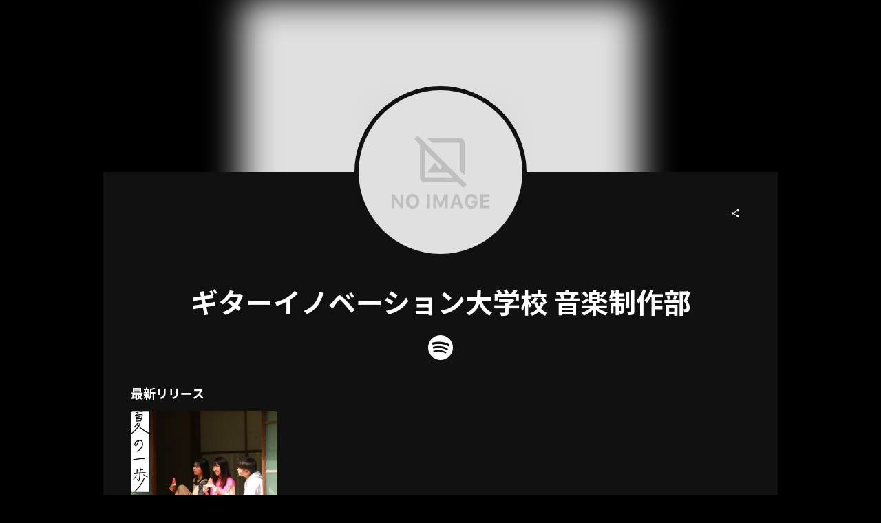

--- FILE ---
content_type: text/html; charset=utf-8
request_url: https://www.tunecore.co.jp/artists/GuitarInnovationCollegeMusicProductionTeam
body_size: 14174
content:
<!DOCTYPE html><html lang="ja" class="" data-theme="artistPage"><head><meta charSet="utf-8" data-next-head=""/><link rel="stylesheet" type="text/css" href="/assets/css/nprogress.css" data-next-head=""/><meta name="twitter:card" content="summary_large_image" data-next-head=""/><meta name="twitter:site" content="@TuneCoreJapan" data-next-head=""/><meta property="fb:app_id" content="1289707494501452" data-next-head=""/><meta property="og:type" content="website" data-next-head=""/><meta property="og:site_name" content="TuneCore Japan" data-next-head=""/><meta name="viewport" content="width=device-width" data-next-head=""/><meta name="format-detection" content="telephone=no" data-next-head=""/><title data-next-head="">ギターイノベーション大学校 音楽制作部 | TuneCore Japan</title><meta name="robots" content="index,follow" data-next-head=""/><meta name="description" content=" 音楽配信サービスで ギターイノベーション大学校 音楽制作部 （ギターイノベーションダイガッコウオンガクセイサクブ）を聴く。 null 「夏の一歩」 サウンドトラック" data-next-head=""/><link rel="alternate" hrefLang="x-default" href="https://www.tunecore.co.jp/artists/GuitarInnovationCollegeMusicProductionTeam" data-next-head=""/><link rel="alternate" hrefLang="ja" href="https://www.tunecore.co.jp/artists/GuitarInnovationCollegeMusicProductionTeam?lang=ja" data-next-head=""/><link rel="alternate" hrefLang="en" href="https://www.tunecore.co.jp/artists/GuitarInnovationCollegeMusicProductionTeam?lang=en" data-next-head=""/><meta property="og:title" content="ギターイノベーション大学校 音楽制作部" data-next-head=""/><meta property="og:description" content=" 音楽配信サービスで ギターイノベーション大学校 音楽制作部 （ギターイノベーションダイガッコウオンガクセイサクブ）を聴く。" data-next-head=""/><meta property="og:url" content="https://www.tunecore.co.jp/artists/GuitarInnovationCollegeMusicProductionTeam" data-next-head=""/><meta property="og:image" content="" data-next-head=""/><link rel="canonical" href="https://www.tunecore.co.jp/artists/GuitarInnovationCollegeMusicProductionTeam" data-next-head=""/><meta name="keywords" content="ギターイノベーション大学校 音楽制作部, 「夏の一歩」 サウンドトラック" data-next-head=""/><meta http-equiv="Content-Security-Policy" content="object-src &#x27;none&#x27;; script-src &#x27;nonce-OqLDZZThW2fMuIRCe/jHWKqg+k2sO94gI0i+NF8eeLH7F4ucuDUY521T+pKm9p14yKmdZaAM6RLVlGlXczQd8g==&#x27; &#x27;unsafe-inline&#x27; &#x27;unsafe-eval&#x27; &#x27;strict-dynamic&#x27; https: http:; base-uri &#x27;none&#x27;"/><meta name="emotion-insertion-point" content=""/><style data-emotion="css-global vgnpcp">html{-webkit-font-smoothing:antialiased;-moz-osx-font-smoothing:grayscale;box-sizing:border-box;-webkit-text-size-adjust:100%;}*,*::before,*::after{box-sizing:inherit;}strong,b{font-weight:700;}body{margin:0;color:#fff;font-size:14px;font-family:YakuHanJP,"Barlow","Noto Sans JP","Hiragino Kaku Gothic ProN",sans-serif;font-weight:400;line-height:1.5;background-color:#000;}@media print{body{background-color:#fff;}}body::backdrop{background-color:#000;}</style><style data-emotion="css 1q6gfn0 76wze3 xnqa5m bb28t2 1tp7gkk a0y2e3 hboir5 8atqhb 1px5dlw 1q567ir 1ucxt5p j106lj 7rg7fp 7vpovd">.css-1q6gfn0{width:100%;margin-left:auto;box-sizing:border-box;margin-right:auto;display:block;}@media (min-width:980px){.css-1q6gfn0{max-width:980px;}}.css-76wze3{box-sizing:border-box;display:-webkit-box;display:-webkit-flex;display:-ms-flexbox;display:flex;-webkit-box-flex-wrap:wrap;-webkit-flex-wrap:wrap;-ms-flex-wrap:wrap;flex-wrap:wrap;width:100%;-webkit-flex-direction:row;-ms-flex-direction:row;flex-direction:row;margin-top:-16px;width:calc(100% + 16px);margin-left:-16px;}.css-76wze3>.MuiGrid-item{padding-top:16px;}.css-76wze3>.MuiGrid-item{padding-left:16px;}.css-xnqa5m{box-sizing:border-box;margin:0;-webkit-flex-direction:row;-ms-flex-direction:row;flex-direction:row;-webkit-flex-basis:50%;-ms-flex-preferred-size:50%;flex-basis:50%;-webkit-box-flex:0;-webkit-flex-grow:0;-ms-flex-positive:0;flex-grow:0;max-width:50%;}@media (min-width:600px){.css-xnqa5m{-webkit-flex-basis:25%;-ms-flex-preferred-size:25%;flex-basis:25%;-webkit-box-flex:0;-webkit-flex-grow:0;-ms-flex-positive:0;flex-grow:0;max-width:25%;}}@media (min-width:980px){.css-xnqa5m{-webkit-flex-basis:25%;-ms-flex-preferred-size:25%;flex-basis:25%;-webkit-box-flex:0;-webkit-flex-grow:0;-ms-flex-positive:0;flex-grow:0;max-width:25%;}}@media (min-width:1280px){.css-xnqa5m{-webkit-flex-basis:25%;-ms-flex-preferred-size:25%;flex-basis:25%;-webkit-box-flex:0;-webkit-flex-grow:0;-ms-flex-positive:0;flex-grow:0;max-width:25%;}}@media (min-width:1920px){.css-xnqa5m{-webkit-flex-basis:25%;-ms-flex-preferred-size:25%;flex-basis:25%;-webkit-box-flex:0;-webkit-flex-grow:0;-ms-flex-positive:0;flex-grow:0;max-width:25%;}}.css-bb28t2{box-sizing:border-box;margin:0;-webkit-flex-direction:row;-ms-flex-direction:row;flex-direction:row;}.css-1tp7gkk{box-sizing:border-box;display:-webkit-box;display:-webkit-flex;display:-ms-flexbox;display:flex;-webkit-box-flex-wrap:wrap;-webkit-flex-wrap:wrap;-ms-flex-wrap:wrap;flex-wrap:wrap;width:100%;-webkit-flex-direction:column;-ms-flex-direction:column;flex-direction:column;-webkit-box-pack:end;-ms-flex-pack:end;-webkit-justify-content:flex-end;justify-content:flex-end;}.css-1tp7gkk>.MuiGrid-item{max-width:none;}.css-1tp7gkk>.MuiGrid-item{max-width:100%;}.css-a0y2e3{height:0;overflow:hidden;-webkit-transition:height 300ms cubic-bezier(0.4, 0, 0.2, 1) 0ms;transition:height 300ms cubic-bezier(0.4, 0, 0.2, 1) 0ms;visibility:hidden;}.css-hboir5{display:-webkit-box;display:-webkit-flex;display:-ms-flexbox;display:flex;width:100%;}.css-8atqhb{width:100%;}.css-1px5dlw{margin:0;-webkit-flex-shrink:0;-ms-flex-negative:0;flex-shrink:0;border-width:0;border-style:solid;border-color:rgba(255, 255, 255, 0.12);border-bottom-width:thin;}.css-1q567ir{box-sizing:border-box;display:-webkit-box;display:-webkit-flex;display:-ms-flexbox;display:flex;-webkit-box-flex-wrap:wrap;-webkit-flex-wrap:wrap;-ms-flex-wrap:wrap;flex-wrap:wrap;width:100%;-webkit-flex-direction:column;-ms-flex-direction:column;flex-direction:column;-webkit-align-items:center;-webkit-box-align:center;-ms-flex-align:center;align-items:center;}.css-1q567ir>.MuiGrid-item{max-width:none;}.css-1q567ir>.MuiGrid-item{max-width:100%;}.css-1ucxt5p{box-sizing:border-box;display:-webkit-box;display:-webkit-flex;display:-ms-flexbox;display:flex;-webkit-box-flex-wrap:wrap;-webkit-flex-wrap:wrap;-ms-flex-wrap:wrap;flex-wrap:wrap;width:100%;-webkit-flex-direction:row;-ms-flex-direction:row;flex-direction:row;margin-top:-40px;width:calc(100% + 40px);margin-left:-40px;}.css-1ucxt5p>.MuiGrid-item{padding-top:40px;}.css-1ucxt5p>.MuiGrid-item{padding-left:40px;}.css-j106lj{box-sizing:border-box;margin:0;-webkit-flex-direction:row;-ms-flex-direction:row;flex-direction:row;-webkit-flex-basis:100%;-ms-flex-preferred-size:100%;flex-basis:100%;-webkit-box-flex:0;-webkit-flex-grow:0;-ms-flex-positive:0;flex-grow:0;max-width:100%;}@media (min-width:600px){.css-j106lj{-webkit-flex-basis:100%;-ms-flex-preferred-size:100%;flex-basis:100%;-webkit-box-flex:0;-webkit-flex-grow:0;-ms-flex-positive:0;flex-grow:0;max-width:100%;}}@media (min-width:980px){.css-j106lj{-webkit-flex-basis:100%;-ms-flex-preferred-size:100%;flex-basis:100%;-webkit-box-flex:0;-webkit-flex-grow:0;-ms-flex-positive:0;flex-grow:0;max-width:100%;}}@media (min-width:1280px){.css-j106lj{-webkit-flex-basis:100%;-ms-flex-preferred-size:100%;flex-basis:100%;-webkit-box-flex:0;-webkit-flex-grow:0;-ms-flex-positive:0;flex-grow:0;max-width:100%;}}@media (min-width:1920px){.css-j106lj{-webkit-flex-basis:100%;-ms-flex-preferred-size:100%;flex-basis:100%;-webkit-box-flex:0;-webkit-flex-grow:0;-ms-flex-positive:0;flex-grow:0;max-width:100%;}}.css-7rg7fp{display:-webkit-inline-box;display:-webkit-inline-flex;display:-ms-inline-flexbox;display:inline-flex;border-radius:4px;}.css-7rg7fp .MuiToggleButtonGroup-grouped.Mui-selected+.MuiToggleButtonGroup-grouped.Mui-selected{border-left:0;margin-left:0;}.css-7rg7fp .MuiToggleButtonGroup-firstButton,.css-7rg7fp .MuiToggleButtonGroup-middleButton{border-top-right-radius:0;border-bottom-right-radius:0;}.css-7rg7fp .MuiToggleButtonGroup-lastButton,.css-7rg7fp .MuiToggleButtonGroup-middleButton{margin-left:-1px;border-left:1px solid transparent;border-top-left-radius:0;border-bottom-left-radius:0;}.css-7rg7fp .MuiToggleButtonGroup-lastButton.Mui-disabled,.css-7rg7fp .MuiToggleButtonGroup-middleButton.Mui-disabled{border-left:1px solid transparent;}.css-7vpovd{display:-webkit-inline-box;display:-webkit-inline-flex;display:-ms-inline-flexbox;display:inline-flex;-webkit-align-items:center;-webkit-box-align:center;-ms-flex-align:center;align-items:center;-webkit-box-pack:center;-ms-flex-pack:center;-webkit-justify-content:center;justify-content:center;position:relative;box-sizing:border-box;-webkit-tap-highlight-color:transparent;background-color:transparent;outline:0;border:0;margin:0;border-radius:0;padding:0;cursor:pointer;-webkit-user-select:none;-moz-user-select:none;-ms-user-select:none;user-select:none;vertical-align:middle;-moz-appearance:none;-webkit-appearance:none;-webkit-text-decoration:none;text-decoration:none;color:inherit;font-size:14px;font-family:YakuHanJP,"Barlow","Noto Sans JP","Hiragino Kaku Gothic ProN",sans-serif;font-weight:500;line-height:1.75;text-transform:uppercase;border-radius:4px;padding:11px;border:1px solid rgba(255, 255, 255, 0.12);color:#fff;}.css-7vpovd::-moz-focus-inner{border-style:none;}.css-7vpovd.Mui-disabled{pointer-events:none;cursor:default;}@media print{.css-7vpovd{-webkit-print-color-adjust:exact;color-adjust:exact;}}.css-7vpovd.Mui-disabled{color:rgba(255, 255, 255, 0.3);border:1px solid rgba(255, 255, 255, 0.12);}.css-7vpovd:hover{-webkit-text-decoration:none;text-decoration:none;background-color:rgba(255, 255, 255, 0.08);}@media (hover: none){.css-7vpovd:hover{background-color:transparent;}}.css-7vpovd.Mui-selected{color:#fff;background-color:rgba(255, 255, 255, 0.16);}.css-7vpovd.Mui-selected:hover{background-color:rgba(255, 255, 255, 0.24);}@media (hover: none){.css-7vpovd.Mui-selected:hover{background-color:rgba(255, 255, 255, 0.16);}}</style><link rel="dns-prefetch" href="https://www.google.com"/><link rel="preconnect" href="https://static.doubleclick.net"/><link rel="preconnect" href="https://googleads.g.doubleclick.net"/><link rel="preconnect" href="https://www.googletagmanager.com"/><link rel="manifest" href="/manifest.json"/><link rel="apple-touch-icon" href="/assets/icons/ios/180.png"/><script nonce="OqLDZZThW2fMuIRCe/jHWKqg+k2sO94gI0i+NF8eeLH7F4ucuDUY521T+pKm9p14yKmdZaAM6RLVlGlXczQd8g==">(function(w,d,s,l,i){w[l]=w[l]||[];w[l].push({'gtm.start':new Date().getTime(),event:'gtm.js'});var f=d.getElementsByTagName(s)[0],j=d.createElement(s),dl=l!='dataLayer'?'&l='+l:'';j.async=true;j.src='https://www.googletagmanager.com/gtm.js?id='+i+dl;j.setAttribute('nonce','OqLDZZThW2fMuIRCe/jHWKqg+k2sO94gI0i+NF8eeLH7F4ucuDUY521T+pKm9p14yKmdZaAM6RLVlGlXczQd8g==');f.parentNode.insertBefore(j,f);})(window,document,'script','dataLayer','GTM-TFZC54');</script><meta name="theme-color" content="#1A0406"/><link rel="shortcut icon" href="/favicon.ico"/><link rel="preconnect" href="https://fonts.googleapis.com"/><link rel="preconnect" href="https://fonts.gstatic.com" crossorigin="anonymous"/><link href="https://fonts.googleapis.com/css2?family=Barlow:wght@400;700;900&amp;family=Noto+Sans+JP:wght@400;700;900&amp;display=swap" rel="stylesheet"/><link data-next-font="" rel="preconnect" href="/" crossorigin="anonymous"/><link nonce="OqLDZZThW2fMuIRCe/jHWKqg+k2sO94gI0i+NF8eeLH7F4ucuDUY521T+pKm9p14yKmdZaAM6RLVlGlXczQd8g==" rel="preload" href="/_next/static/css/8fe08723600276ee.css" as="style"/><link nonce="OqLDZZThW2fMuIRCe/jHWKqg+k2sO94gI0i+NF8eeLH7F4ucuDUY521T+pKm9p14yKmdZaAM6RLVlGlXczQd8g==" rel="stylesheet" href="/_next/static/css/8fe08723600276ee.css" data-n-g=""/><noscript data-n-css="OqLDZZThW2fMuIRCe/jHWKqg+k2sO94gI0i+NF8eeLH7F4ucuDUY521T+pKm9p14yKmdZaAM6RLVlGlXczQd8g=="></noscript><script defer="" nonce="OqLDZZThW2fMuIRCe/jHWKqg+k2sO94gI0i+NF8eeLH7F4ucuDUY521T+pKm9p14yKmdZaAM6RLVlGlXczQd8g==" nomodule="" src="/_next/static/chunks/polyfills-42372ed130431b0a.js"></script><script src="/_next/static/chunks/webpack-1f61b32aceac5130.js" nonce="OqLDZZThW2fMuIRCe/jHWKqg+k2sO94gI0i+NF8eeLH7F4ucuDUY521T+pKm9p14yKmdZaAM6RLVlGlXczQd8g==" defer=""></script><script src="/_next/static/chunks/framework-3d2ddd6ce2b3433a.js" nonce="OqLDZZThW2fMuIRCe/jHWKqg+k2sO94gI0i+NF8eeLH7F4ucuDUY521T+pKm9p14yKmdZaAM6RLVlGlXczQd8g==" defer=""></script><script src="/_next/static/chunks/main-81e9440925e8b8f1.js" nonce="OqLDZZThW2fMuIRCe/jHWKqg+k2sO94gI0i+NF8eeLH7F4ucuDUY521T+pKm9p14yKmdZaAM6RLVlGlXczQd8g==" defer=""></script><script src="/_next/static/chunks/pages/_app-12f8f2e42a0c3627.js" nonce="OqLDZZThW2fMuIRCe/jHWKqg+k2sO94gI0i+NF8eeLH7F4ucuDUY521T+pKm9p14yKmdZaAM6RLVlGlXczQd8g==" defer=""></script><script src="/_next/static/chunks/4587-5a5aac07c13b0203.js" nonce="OqLDZZThW2fMuIRCe/jHWKqg+k2sO94gI0i+NF8eeLH7F4ucuDUY521T+pKm9p14yKmdZaAM6RLVlGlXczQd8g==" defer=""></script><script src="/_next/static/chunks/8887-161ba0b4ad6e89ac.js" nonce="OqLDZZThW2fMuIRCe/jHWKqg+k2sO94gI0i+NF8eeLH7F4ucuDUY521T+pKm9p14yKmdZaAM6RLVlGlXczQd8g==" defer=""></script><script src="/_next/static/chunks/1316-a9141051676dcfdc.js" nonce="OqLDZZThW2fMuIRCe/jHWKqg+k2sO94gI0i+NF8eeLH7F4ucuDUY521T+pKm9p14yKmdZaAM6RLVlGlXczQd8g==" defer=""></script><script src="/_next/static/chunks/5852-104a3a30ba9cd011.js" nonce="OqLDZZThW2fMuIRCe/jHWKqg+k2sO94gI0i+NF8eeLH7F4ucuDUY521T+pKm9p14yKmdZaAM6RLVlGlXczQd8g==" defer=""></script><script src="/_next/static/chunks/5536-b5bd249f5df31cb8.js" nonce="OqLDZZThW2fMuIRCe/jHWKqg+k2sO94gI0i+NF8eeLH7F4ucuDUY521T+pKm9p14yKmdZaAM6RLVlGlXczQd8g==" defer=""></script><script src="/_next/static/chunks/7188-11eccc79fb55b289.js" nonce="OqLDZZThW2fMuIRCe/jHWKqg+k2sO94gI0i+NF8eeLH7F4ucuDUY521T+pKm9p14yKmdZaAM6RLVlGlXczQd8g==" defer=""></script><script src="/_next/static/chunks/4184-9cdb1ffb5dd85f6b.js" nonce="OqLDZZThW2fMuIRCe/jHWKqg+k2sO94gI0i+NF8eeLH7F4ucuDUY521T+pKm9p14yKmdZaAM6RLVlGlXczQd8g==" defer=""></script><script src="/_next/static/chunks/1089-5d42e8e4d9653a70.js" nonce="OqLDZZThW2fMuIRCe/jHWKqg+k2sO94gI0i+NF8eeLH7F4ucuDUY521T+pKm9p14yKmdZaAM6RLVlGlXczQd8g==" defer=""></script><script src="/_next/static/chunks/1428-3e4910df961456a2.js" nonce="OqLDZZThW2fMuIRCe/jHWKqg+k2sO94gI0i+NF8eeLH7F4ucuDUY521T+pKm9p14yKmdZaAM6RLVlGlXczQd8g==" defer=""></script><script src="/_next/static/chunks/9219-86ac8190c28cca28.js" nonce="OqLDZZThW2fMuIRCe/jHWKqg+k2sO94gI0i+NF8eeLH7F4ucuDUY521T+pKm9p14yKmdZaAM6RLVlGlXczQd8g==" defer=""></script><script src="/_next/static/chunks/3397-0680aa6e0668ceb6.js" nonce="OqLDZZThW2fMuIRCe/jHWKqg+k2sO94gI0i+NF8eeLH7F4ucuDUY521T+pKm9p14yKmdZaAM6RLVlGlXczQd8g==" defer=""></script><script src="/_next/static/chunks/6751-71994245fab7fc3e.js" nonce="OqLDZZThW2fMuIRCe/jHWKqg+k2sO94gI0i+NF8eeLH7F4ucuDUY521T+pKm9p14yKmdZaAM6RLVlGlXczQd8g==" defer=""></script><script src="/_next/static/chunks/4223-691718bfafb2af3a.js" nonce="OqLDZZThW2fMuIRCe/jHWKqg+k2sO94gI0i+NF8eeLH7F4ucuDUY521T+pKm9p14yKmdZaAM6RLVlGlXczQd8g==" defer=""></script><script src="/_next/static/chunks/4218-854ef9f0ca0f849a.js" nonce="OqLDZZThW2fMuIRCe/jHWKqg+k2sO94gI0i+NF8eeLH7F4ucuDUY521T+pKm9p14yKmdZaAM6RLVlGlXczQd8g==" defer=""></script><script src="/_next/static/chunks/7075-0f234e779d88b72f.js" nonce="OqLDZZThW2fMuIRCe/jHWKqg+k2sO94gI0i+NF8eeLH7F4ucuDUY521T+pKm9p14yKmdZaAM6RLVlGlXczQd8g==" defer=""></script><script src="/_next/static/chunks/2985-71dd140e215f6d5f.js" nonce="OqLDZZThW2fMuIRCe/jHWKqg+k2sO94gI0i+NF8eeLH7F4ucuDUY521T+pKm9p14yKmdZaAM6RLVlGlXczQd8g==" defer=""></script><script src="/_next/static/chunks/pages/artists/%5BartistPagePath%5D-2a7e7769762cd0e1.js" nonce="OqLDZZThW2fMuIRCe/jHWKqg+k2sO94gI0i+NF8eeLH7F4ucuDUY521T+pKm9p14yKmdZaAM6RLVlGlXczQd8g==" defer=""></script><script src="/_next/static/d01f9d8feafd34e40d13f5b662a441814a23754d/_buildManifest.js" nonce="OqLDZZThW2fMuIRCe/jHWKqg+k2sO94gI0i+NF8eeLH7F4ucuDUY521T+pKm9p14yKmdZaAM6RLVlGlXczQd8g==" defer=""></script><script src="/_next/static/d01f9d8feafd34e40d13f5b662a441814a23754d/_ssgManifest.js" nonce="OqLDZZThW2fMuIRCe/jHWKqg+k2sO94gI0i+NF8eeLH7F4ucuDUY521T+pKm9p14yKmdZaAM6RLVlGlXczQd8g==" defer=""></script><style id="jss-server-side">.jss13 > * {
  font-size: 14px;
}
.jss8 {
  width: 100%;
  display: flex;
  min-height: 40px;
}
.jss9 {
  flex: 1;
  display: flex;
  align-items: center;
  flex-direction: column;
}
.jss9 span {
  display: inline-block;
  line-height: 1em;
}
.jss10 {
  color: #848484;
  border: none;
  background-color: #1d1d1d;
}
.jss10:hover {
  color: #a2a2a2;
  background-color: #4d4d4d;
}
.jss12 {
  color: #4e4e4e !important;
  border: none;
  background-color: #c3c3c3 !important;
}
.jss6 {
  color: #000;
  width: 70%;
  height: 70%;
  display: flex;
  opacity: 0.5;
  padding: 16px;
  align-items: center;
  flex-direction: column;
  justify-content: center;
  background-color: #fff;
}
.jss7 {
  font-size: min(56px, 5vw);
}
@media (max-width:599.95px) {
  .jss7 {
    font-size: max(16px, 8vw);
  }
}
  .jss3 {
    width: 100%;
    display: flex;
    margin-top: 8px;
    align-items: center;
    flex-direction: column;
  }
  .jss4 {
    width: 100%;
    overflow: hidden;
    white-space: nowrap;
    text-overflow: ellipsis;
  }
  .jss5 {
    width: 100%;
    overflow: hidden;
    white-space: nowrap;
    text-overflow: ellipsis;
  }
  .jss1 {
    display: flex;
    align-items: center;
    justify-content: space-between;
  }
  .jss2:hover {
    filter: brightness(120%);
    opacity: 0.5;
  }</style><style id="insertion-point-jss"></style></head><body><noscript><iframe src="https://www.googletagmanager.com/ns.html?id=GTM-TFZC54" height="0" width="0" style="display:none;visibility:hidden"></iframe></noscript><div id="__next"><main class=""><div class="lt-sm:hidden"><svg width="600" height="600" class="rounded-none gt-sm:mt-[-125px] z-[-1] absolute h-[calc(63vh+125px)] w-full blur-[26px]" xmlns="http://www.w3.org/2000/svg" viewBox="0 0 135.1 135.1"><defs><style>.noimage__cls-1{fill:#e0e0e0;}.noimage__cls-2{fill:#bfbfbf;}</style></defs><g id="レイヤー_2" data-name="レイヤー 2"><g id="レイヤー_9" data-name="レイヤー 9"><rect class="noimage__cls-1" width="135.1" height="135.1"></rect><path class="noimage__cls-2" d="M27.27,97.37V86h2l5.22,7.06h.14V86h2.27V97.37h-2l-5.24-7.09h-.14v7.09Z"></path><path class="noimage__cls-2" d="M44.59,85.75a6,6,0,0,1,2.26.41,4.83,4.83,0,0,1,1.71,1.19,5.24,5.24,0,0,1,1.09,1.87A7.46,7.46,0,0,1,50,91.7a7.75,7.75,0,0,1-.37,2.49,5.39,5.39,0,0,1-1.09,1.87,4.66,4.66,0,0,1-1.72,1.19,5.8,5.8,0,0,1-2.26.42,5.9,5.9,0,0,1-2.28-.42,4.71,4.71,0,0,1-1.71-1.19,5.1,5.1,0,0,1-1.09-1.87,7.48,7.48,0,0,1-.38-2.49,7.73,7.73,0,0,1,.38-2.48,5.26,5.26,0,0,1,1.1-1.87,4.63,4.63,0,0,1,1.72-1.19A5.8,5.8,0,0,1,44.59,85.75Zm0,2.08a2.73,2.73,0,0,0-2.21,1,3.73,3.73,0,0,0-.61,1.23,6.2,6.2,0,0,0,0,3.2,3.71,3.71,0,0,0,.6,1.23,2.69,2.69,0,0,0,1,.78,3.05,3.05,0,0,0,2.51,0,2.75,2.75,0,0,0,.95-.78,3.55,3.55,0,0,0,.61-1.23,6.2,6.2,0,0,0,0-3.2,3.55,3.55,0,0,0-.61-1.23,2.72,2.72,0,0,0-.95-.77A2.86,2.86,0,0,0,44.59,87.83Z"></path><path class="noimage__cls-2" d="M56.43,97.37V86H58.8V97.37Z"></path><path class="noimage__cls-2" d="M61.55,97.37V86h2.8l3.13,7.62h.14L70.77,86h2.79V97.37h-2.2V89.79h-.13l-2.88,6.93H66.77l-2.89-6.93h-.13v7.58Z"></path><path class="noimage__cls-2" d="M82.73,94.67h-4l-.87,2.7H75.5L79.43,86h2.79l3.94,11.33H83.59Zm-3.47-1.83h3l-1.41-4.45h-.14Z"></path><path class="noimage__cls-2" d="M97.7,94.8a4.19,4.19,0,0,1-1,1.55,4.29,4.29,0,0,1-1.58,1,6,6,0,0,1-2.1.35,5.85,5.85,0,0,1-2.27-.42A4.68,4.68,0,0,1,89,96.07,5.49,5.49,0,0,1,88,94.19a7.77,7.77,0,0,1-.37-2.5A7.67,7.67,0,0,1,88,89.22,5.38,5.38,0,0,1,89,87.35a4.84,4.84,0,0,1,1.69-1.19A5.92,5.92,0,0,1,93,85.75a5.85,5.85,0,0,1,1.86.28,4.83,4.83,0,0,1,1.51.79,4.36,4.36,0,0,1,1.07,1.23,4.27,4.27,0,0,1,.54,1.6H95.59a2.52,2.52,0,0,0-.94-1.34A2.94,2.94,0,0,0,93,87.84a2.71,2.71,0,0,0-1.23.26,2.66,2.66,0,0,0-.94.76,3.53,3.53,0,0,0-.58,1.2A5.71,5.71,0,0,0,90,91.67a5.79,5.79,0,0,0,.22,1.63,3.38,3.38,0,0,0,.61,1.23,2.59,2.59,0,0,0,1,.78,2.87,2.87,0,0,0,1.26.27,3.29,3.29,0,0,0,1.07-.17A2.43,2.43,0,0,0,95,95a2.1,2.1,0,0,0,.55-.73,2.19,2.19,0,0,0,.22-.93v-.2H93.29V91.3h4.76v1.45A5.55,5.55,0,0,1,97.7,94.8Z"></path><path class="noimage__cls-2" d="M107.83,97.37h-7.51V86h7.51v2H102.7v2.65h4.84v1.88H102.7v2.76h5.13Z"></path><path class="noimage__cls-2" d="M89.21,77.87,76.75,65.41l-5.49-5.49h0L54.7,43.36h0l-2.88-2.88h0l-3-3L45.9,40.32l4.71,4.74V72A4.1,4.1,0,0,0,54.7,76H81.59l4.72,4.72ZM54.7,72V49.14l14,14L67,65.25,62.87,59.7l-6.13,8.16H73.42L77.51,72Zm5.78-28.59-4.09-4.08h26.9a4.09,4.09,0,0,1,4.08,4.08V70.25l-4.08-4.08V43.36Z"></path></g></g></svg></div><div class="MuiContainer-root MuiContainer-maxWidthMd MuiContainer-disableGutters css-1q6gfn0"><div class="gt-sm:mt-[125px] gt-sm:mb-[-125px] gt-sm:mx-auto border border-[6px] border-brandBlack gt-sm:rounded-full gt-sm:size-[250px] gt-sm:p-0 flex justify-center items-center p-xl bg-brandBlack"><svg width="600" height="600" class="rounded-full gt-sm:z-[1] w-full h-full aspect-square" xmlns="http://www.w3.org/2000/svg" viewBox="0 0 135.1 135.1"><defs><style>.noimage__cls-1{fill:#e0e0e0;}.noimage__cls-2{fill:#bfbfbf;}</style></defs><g id="レイヤー_2" data-name="レイヤー 2"><g id="レイヤー_9" data-name="レイヤー 9"><rect class="noimage__cls-1" width="135.1" height="135.1"></rect><path class="noimage__cls-2" d="M27.27,97.37V86h2l5.22,7.06h.14V86h2.27V97.37h-2l-5.24-7.09h-.14v7.09Z"></path><path class="noimage__cls-2" d="M44.59,85.75a6,6,0,0,1,2.26.41,4.83,4.83,0,0,1,1.71,1.19,5.24,5.24,0,0,1,1.09,1.87A7.46,7.46,0,0,1,50,91.7a7.75,7.75,0,0,1-.37,2.49,5.39,5.39,0,0,1-1.09,1.87,4.66,4.66,0,0,1-1.72,1.19,5.8,5.8,0,0,1-2.26.42,5.9,5.9,0,0,1-2.28-.42,4.71,4.71,0,0,1-1.71-1.19,5.1,5.1,0,0,1-1.09-1.87,7.48,7.48,0,0,1-.38-2.49,7.73,7.73,0,0,1,.38-2.48,5.26,5.26,0,0,1,1.1-1.87,4.63,4.63,0,0,1,1.72-1.19A5.8,5.8,0,0,1,44.59,85.75Zm0,2.08a2.73,2.73,0,0,0-2.21,1,3.73,3.73,0,0,0-.61,1.23,6.2,6.2,0,0,0,0,3.2,3.71,3.71,0,0,0,.6,1.23,2.69,2.69,0,0,0,1,.78,3.05,3.05,0,0,0,2.51,0,2.75,2.75,0,0,0,.95-.78,3.55,3.55,0,0,0,.61-1.23,6.2,6.2,0,0,0,0-3.2,3.55,3.55,0,0,0-.61-1.23,2.72,2.72,0,0,0-.95-.77A2.86,2.86,0,0,0,44.59,87.83Z"></path><path class="noimage__cls-2" d="M56.43,97.37V86H58.8V97.37Z"></path><path class="noimage__cls-2" d="M61.55,97.37V86h2.8l3.13,7.62h.14L70.77,86h2.79V97.37h-2.2V89.79h-.13l-2.88,6.93H66.77l-2.89-6.93h-.13v7.58Z"></path><path class="noimage__cls-2" d="M82.73,94.67h-4l-.87,2.7H75.5L79.43,86h2.79l3.94,11.33H83.59Zm-3.47-1.83h3l-1.41-4.45h-.14Z"></path><path class="noimage__cls-2" d="M97.7,94.8a4.19,4.19,0,0,1-1,1.55,4.29,4.29,0,0,1-1.58,1,6,6,0,0,1-2.1.35,5.85,5.85,0,0,1-2.27-.42A4.68,4.68,0,0,1,89,96.07,5.49,5.49,0,0,1,88,94.19a7.77,7.77,0,0,1-.37-2.5A7.67,7.67,0,0,1,88,89.22,5.38,5.38,0,0,1,89,87.35a4.84,4.84,0,0,1,1.69-1.19A5.92,5.92,0,0,1,93,85.75a5.85,5.85,0,0,1,1.86.28,4.83,4.83,0,0,1,1.51.79,4.36,4.36,0,0,1,1.07,1.23,4.27,4.27,0,0,1,.54,1.6H95.59a2.52,2.52,0,0,0-.94-1.34A2.94,2.94,0,0,0,93,87.84a2.71,2.71,0,0,0-1.23.26,2.66,2.66,0,0,0-.94.76,3.53,3.53,0,0,0-.58,1.2A5.71,5.71,0,0,0,90,91.67a5.79,5.79,0,0,0,.22,1.63,3.38,3.38,0,0,0,.61,1.23,2.59,2.59,0,0,0,1,.78,2.87,2.87,0,0,0,1.26.27,3.29,3.29,0,0,0,1.07-.17A2.43,2.43,0,0,0,95,95a2.1,2.1,0,0,0,.55-.73,2.19,2.19,0,0,0,.22-.93v-.2H93.29V91.3h4.76v1.45A5.55,5.55,0,0,1,97.7,94.8Z"></path><path class="noimage__cls-2" d="M107.83,97.37h-7.51V86h7.51v2H102.7v2.65h4.84v1.88H102.7v2.76h5.13Z"></path><path class="noimage__cls-2" d="M89.21,77.87,76.75,65.41l-5.49-5.49h0L54.7,43.36h0l-2.88-2.88h0l-3-3L45.9,40.32l4.71,4.74V72A4.1,4.1,0,0,0,54.7,76H81.59l4.72,4.72ZM54.7,72V49.14l14,14L67,65.25,62.87,59.7l-6.13,8.16H73.42L77.51,72Zm5.78-28.59-4.09-4.08h26.9a4.09,4.09,0,0,1,4.08,4.08V70.25l-4.08-4.08V43.36Z"></path></g></g></svg></div><div class="bg-brandBlack p-xxl lt-sm:p-lg relative"><div class="absolute top-xxl right-xxl lt-sm:static lt-sm:flex lt-sm:justify-end"><button role="button" type="button" class="btn-contained-transparent-inverse cursor-pointer disabled:cursor-default disabled:opacity-20 flex-row whitespace-nowrap rounded-full btn-md relative aspect-square"><span class="size-md size-md"><svg width="100%" height="100%" viewBox="0 0 24 24" fill="none" xmlns="http://www.w3.org/2000/svg" class="pointer-events-none"><path d="M16.5 3C15.1193 3 14 4.11929 14 5.5C14 5.69532 14.0224 5.88542 14.0648 6.06785L7.17166 10.1411C6.72877 9.74253 6.14271 9.5 5.5 9.5C4.11929 9.5 3 10.6193 3 12C3 13.3807 4.11929 14.5 5.5 14.5C6.1427 14.5 6.72877 14.2575 7.17165 13.8589L14.0648 17.9322C14.0224 18.1146 14 18.3047 14 18.5C14 19.8807 15.1193 21 16.5 21C17.8807 21 19 19.8807 19 18.5C19 17.1193 17.8807 16 16.5 16C15.8573 16 15.2712 16.2425 14.8283 16.6411L7.93523 12.5678C7.9776 12.3854 8 12.1953 8 12C8 11.8047 7.9776 11.6146 7.93523 11.4322L14.8284 7.35895C15.2712 7.75748 15.8573 8 16.5 8C17.8807 8 19 6.88071 19 5.5C19 4.11929 17.8807 3 16.5 3Z" fill="var(--color-white, #ffffff)"></path></svg></span></button></div><div class="gt-sm:mt-[125px]"><h1 class="break-words mb-lg" title="" variant="h1" align="center"><span class="t-title-x4l-xshort-b inline-block"><span>ギターイノベーション大学校 音楽制作部</span></span></h1><div><div class="flex items-center justify-center gap-x-lg gap-y-xs flex-wrap"><div><div><a target="_blank" rel="noopener noreferrer" class="text-token-text-fill-link no-underline" href="https://open.spotify.com/artist/6VP4gLaqye6C3x71q8fDxe"><svg viewBox="0 0 232.39 232.39" width="24" height="24" class="h-auto w-[24px] gt-sm:w-[36px]"><title>Spotify</title><g data-name="\u30EC\u30A4\u30E4\u30FC 2"><path d="M116.2 0a116.2 116.2 0 10116.19 116.2A116.19 116.19 0 00116.2 0zm53.29 167.6a7.25 7.25 0 01-10 2.41c-27.25-16.68-61.59-20.45-102.04-11.21a7.24 7.24 0 11-3.22-14.11c44.26-10.12 82.23-5.77 112.85 12.95a7.24 7.24 0 012.41 9.96zm14.22-31.6a9.08 9.08 0 01-12.47 3C140 119.75 92.4 114.19 55.46 125.4a9.06 9.06 0 11-5.27-17.33c42.21-12.81 94.67-6.61 130.53 15.43a9.07 9.07 0 012.99 12.5zm1.22-33c-37.45-22.24-99.24-24.29-135-13.44a10.86 10.86 0 11-6.31-20.79c41-12.46 109.28-10.06 152.4 15.54A10.87 10.87 0 01184.93 103z" fill="#fff" data-name="\u30EC\u30A4\u30E4\u30FC 6"></path></g></svg></a></div></div></div></div><div class="my-xxl"><div class="flex justify-between"><span class="text-defaultText text-left text-lg leading-none leading-none"><h3><span>最新リリース</span></h3></span></div><div class="mt-md"><div class="gap-md flex flex-col lt-sm:hidden"><div class="MuiGrid-root MuiGrid-container MuiGrid-spacing-xs-2 css-76wze3"><div class="MuiGrid-root MuiGrid-item MuiGrid-grid-xs-6 MuiGrid-grid-sm-3 css-xnqa5m"><a target="_blank" rel="noreferrer" aria-label="Open &quot;natsu no ippo&quot; soundtrack in LinkCore" underline="hover" class="text-white hover:underline w-full text-token-text-fill-inverse hover:brightness-110" href="https://linkco.re/1dRfzyd6?lang=ja"><div class="relative flex justify-center items-center w-fit"><img src="https://tcj-image-production.s3-ap-northeast-1.amazonaws.com/u22485/r1107343/ite1107343.jpg?X-Amz-Algorithm=AWS4-HMAC-SHA256&amp;X-Amz-Credential=AKIAJV4VIS2VN3X4CBGA%2F20260121%2Fap-northeast-1%2Fs3%2Faws4_request&amp;X-Amz-Date=20260121T004202Z&amp;X-Amz-Expires=86400&amp;X-Amz-SignedHeaders=host&amp;X-Amz-Signature=9f9b92c3533c6e0970c9d19208153ad0823474b7ed5b13bdbb49062836ab1aad" class="rounded bg-[#d8d8d8] w-full h-full" style="object-fit:cover" loading="lazy" height="400" width="400" alt="&quot;natsu no ippo&quot; soundtrack"/></div></a></div><div class="MuiGrid-root MuiGrid-item css-bb28t2"><div class="MuiGrid-root MuiGrid-container MuiGrid-direction-xs-column css-1tp7gkk" style="height:100%"><div class="MuiGrid-root MuiGrid-item css-bb28t2"><a target="_blank" rel="noreferrer" aria-label="Open &quot;natsu no ippo&quot; soundtrack in LinkCore" underline="hover" class="text-white hover:underline w-full text-token-text-fill-inverse hover:brightness-110" href="https://linkco.re/1dRfzyd6?lang=ja"><div><span class="leading-none" title="" color="textSecondary"><span class="t-body-md-short inline-block">2023-12-07</span></span><h4 class="leading-none" title="" variant="h4"><span class="t-title-md-l-short-b inline-block"><span>「夏の一歩」 サウンドトラック</span></span></h4><span class="leading-none" title="" color="textSecondary"><span class="t-body-md-short inline-block"><span>アルバム • 9曲 • 29分</span></span></span></div></a></div></div></div></div><div><div class="MuiCollapse-root MuiCollapse-vertical MuiCollapse-hidden css-a0y2e3" style="min-height:0px"><div class="MuiCollapse-wrapper MuiCollapse-vertical css-hboir5"><div class="MuiCollapse-wrapperInner MuiCollapse-vertical css-8atqhb"></div></div></div></div></div><div class="gap-md flex flex-col gt-sm:hidden"><div class="MuiGrid-root MuiGrid-container MuiGrid-spacing-xs-2 css-76wze3"><div class="MuiGrid-root MuiGrid-item MuiGrid-grid-xs-6 MuiGrid-grid-sm-3 css-xnqa5m"><a target="_blank" rel="noreferrer" aria-label="Open &quot;natsu no ippo&quot; soundtrack in LinkCore" underline="hover" class="text-white hover:underline w-full text-token-text-fill-inverse hover:brightness-110" href="https://linkco.re/1dRfzyd6?lang=ja"><div class="relative flex justify-center items-center w-fit"><img src="https://tcj-image-production.s3-ap-northeast-1.amazonaws.com/u22485/r1107343/ite1107343.jpg?X-Amz-Algorithm=AWS4-HMAC-SHA256&amp;X-Amz-Credential=AKIAJV4VIS2VN3X4CBGA%2F20260121%2Fap-northeast-1%2Fs3%2Faws4_request&amp;X-Amz-Date=20260121T004202Z&amp;X-Amz-Expires=86400&amp;X-Amz-SignedHeaders=host&amp;X-Amz-Signature=9f9b92c3533c6e0970c9d19208153ad0823474b7ed5b13bdbb49062836ab1aad" class="rounded bg-[#d8d8d8] w-full h-full" style="object-fit:cover" loading="lazy" height="400" width="400" alt="&quot;natsu no ippo&quot; soundtrack"/></div></a></div><div class="MuiGrid-root MuiGrid-item css-bb28t2"><div class="MuiGrid-root MuiGrid-container MuiGrid-direction-xs-column css-1tp7gkk" style="height:100%"><div class="MuiGrid-root MuiGrid-item css-bb28t2"><a target="_blank" rel="noreferrer" aria-label="Open &quot;natsu no ippo&quot; soundtrack in LinkCore" underline="hover" class="text-white hover:underline w-full text-token-text-fill-inverse hover:brightness-110" href="https://linkco.re/1dRfzyd6?lang=ja"><div><span class="leading-none" title="" color="textSecondary"><span class="t-body-md-short inline-block">2023-12-07</span></span><h4 class="leading-none" title="" variant="h4"><span class="t-title-md-l-short-b inline-block"><span>「夏の一歩」 サウンドトラック</span></span></h4><span class="leading-none" title="" color="textSecondary"><span class="t-body-md-short inline-block"><span>アルバム • 9曲 • 29分</span></span></span></div></a></div></div></div></div><div><div class="MuiCollapse-root MuiCollapse-vertical MuiCollapse-hidden css-a0y2e3" style="min-height:0px"><div class="MuiCollapse-wrapper MuiCollapse-vertical css-hboir5"><div class="MuiCollapse-wrapperInner MuiCollapse-vertical css-8atqhb"></div></div></div></div></div></div></div><div><hr class="MuiDivider-root MuiDivider-fullWidth css-1px5dlw"/><div class="my-xxl"><div class="flex justify-between"><span class="text-defaultText text-left text-lg leading-none leading-none"><h3><span>アルバム</span></h3></span></div><div class="mt-md"><div class="gap-md grid lt-sm:grid-cols-2 grid-cols-4 lt-sm:hidden"><div class="MuiGrid-root MuiGrid-container MuiGrid-direction-xs-column css-1q567ir"><a target="_blank" rel="noreferrer" aria-label="Open &quot;natsu no ippo&quot; soundtrack in LinkCore" underline="hover" class="text-white hover:underline w-full text-token-text-fill-inverse hover:brightness-110" href="https://linkco.re/1dRfzyd6?lang=ja"><div class="relative flex justify-center items-center w-fit"><img src="https://tcj-image-production.s3-ap-northeast-1.amazonaws.com/u22485/r1107343/ite1107343.jpg?X-Amz-Algorithm=AWS4-HMAC-SHA256&amp;X-Amz-Credential=AKIAJV4VIS2VN3X4CBGA%2F20260121%2Fap-northeast-1%2Fs3%2Faws4_request&amp;X-Amz-Date=20260121T004202Z&amp;X-Amz-Expires=86400&amp;X-Amz-SignedHeaders=host&amp;X-Amz-Signature=9f9b92c3533c6e0970c9d19208153ad0823474b7ed5b13bdbb49062836ab1aad" class="rounded bg-[#d8d8d8] w-full h-full" style="object-fit:cover" loading="lazy" height="400" width="400" alt="&quot;natsu no ippo&quot; soundtrack"/></div><div class="jss3"><span class="jss4" title="" component="h4" align="center"><span class="t-body-md-short inline-block"><span>「夏の一歩」 サウンドトラック</span></span></span><p class="jss5" title="" variant="body2" component="span" color="textSecondary" align="center"><span class="t-body-xs-short inline-block">2023<span>年</span></span></p></div></a></div><div class="lt-sm:col-span-2 col-span-4"><div class="MuiCollapse-root MuiCollapse-vertical MuiCollapse-hidden css-a0y2e3" style="min-height:0px"><div class="MuiCollapse-wrapper MuiCollapse-vertical css-hboir5"><div class="MuiCollapse-wrapperInner MuiCollapse-vertical css-8atqhb"></div></div></div></div></div><div class="gap-md grid lt-sm:grid-cols-2 grid-cols-2 gt-sm:hidden"><div class="MuiGrid-root MuiGrid-container MuiGrid-direction-xs-column css-1q567ir"><a target="_blank" rel="noreferrer" aria-label="Open &quot;natsu no ippo&quot; soundtrack in LinkCore" underline="hover" class="text-white hover:underline w-full text-token-text-fill-inverse hover:brightness-110" href="https://linkco.re/1dRfzyd6?lang=ja"><div class="relative flex justify-center items-center w-fit"><img src="https://tcj-image-production.s3-ap-northeast-1.amazonaws.com/u22485/r1107343/ite1107343.jpg?X-Amz-Algorithm=AWS4-HMAC-SHA256&amp;X-Amz-Credential=AKIAJV4VIS2VN3X4CBGA%2F20260121%2Fap-northeast-1%2Fs3%2Faws4_request&amp;X-Amz-Date=20260121T004202Z&amp;X-Amz-Expires=86400&amp;X-Amz-SignedHeaders=host&amp;X-Amz-Signature=9f9b92c3533c6e0970c9d19208153ad0823474b7ed5b13bdbb49062836ab1aad" class="rounded bg-[#d8d8d8] w-full h-full" style="object-fit:cover" loading="lazy" height="400" width="400" alt="&quot;natsu no ippo&quot; soundtrack"/></div><div class="jss3"><span class="jss4" title="" component="h4" align="center"><span class="t-body-md-short inline-block"><span>「夏の一歩」 サウンドトラック</span></span></span><p class="jss5" title="" variant="body2" component="span" color="textSecondary" align="center"><span class="t-body-xs-short inline-block">2023<span>年</span></span></p></div></a></div><div class="lt-sm:col-span-2 col-span-2"><div class="MuiCollapse-root MuiCollapse-vertical MuiCollapse-hidden css-a0y2e3" style="min-height:0px"><div class="MuiCollapse-wrapper MuiCollapse-vertical css-hboir5"><div class="MuiCollapse-wrapperInner MuiCollapse-vertical css-8atqhb"></div></div></div></div></div></div></div></div></div></div><div class="bg-brandBlack p-xxl lt-sm:p-lg relative mt-xxl"><div class=""><div class="flex items-center lt-md:flex-col"><h3 class="leading-none" title="" variant="h3" component="h2"><span class="t-title-xxl-xshort-b inline-block"><span>アーティスト情報</span></span></h3></div><div class="my-lg"><div class="MuiGrid-root MuiGrid-container MuiGrid-spacing-xs-5 css-1ucxt5p"><div class="MuiGrid-root MuiGrid-item MuiGrid-grid-xs-12 MuiGrid-grid-sm-12 css-j106lj"><div class="flex flex-col gap-xs"><span class="t-title-md-l-tall-b inline-block"><span>ギターイノベーション大学校 音楽制作部</span></span><span class="t-body-xs-short inline-block break-words"><span></span></span><div class="mt-md"><div class="flex flex-col"></div></div></div></div></div></div></div></div><div class="flex justify-center mt-lg"><button role="button" type="button" class="btn-outlined-inverse cursor-pointer disabled:cursor-default disabled:opacity-20 flex-row whitespace-nowrap rounded-full btn-sm"><span class="size-[14px] size-[14px]"><svg width="100%" height="100%" viewBox="0 0 24 24" fill="none" xmlns="http://www.w3.org/2000/svg" class="pointer-events-none"><path d="M16.5 3C15.1193 3 14 4.11929 14 5.5C14 5.69532 14.0224 5.88542 14.0648 6.06785L7.17166 10.1411C6.72877 9.74253 6.14271 9.5 5.5 9.5C4.11929 9.5 3 10.6193 3 12C3 13.3807 4.11929 14.5 5.5 14.5C6.1427 14.5 6.72877 14.2575 7.17165 13.8589L14.0648 17.9322C14.0224 18.1146 14 18.3047 14 18.5C14 19.8807 15.1193 21 16.5 21C17.8807 21 19 19.8807 19 18.5C19 17.1193 17.8807 16 16.5 16C15.8573 16 15.2712 16.2425 14.8283 16.6411L7.93523 12.5678C7.9776 12.3854 8 12.1953 8 12C8 11.8047 7.9776 11.6146 7.93523 11.4322L14.8284 7.35895C15.2712 7.75748 15.8573 8 16.5 8C17.8807 8 19 6.88071 19 5.5C19 4.11929 17.8807 3 16.5 3Z" fill="var(--color-white, #ffffff)"></path></svg></span><span class="grid min-w-fit place-items-center px-xxs"><span class="t-label-sm inline-block">ギターイノベーション大学校 音楽制作部をシェア</span></span></button></div></div></main><footer class="bg-blackPure text-grayFooterText min-h-[104px] p-xxl flex flex-col justify-center items-center"><div class="flex justify-center items-center mb-md"><a class="text-token-text-fill-link no-underline" href="/"><div class="hover:opacity-70 cursor-pointer" aria-label="TuneCore Japan"><svg height="100%" width="100%" xmlns="http://www.w3.org/2000/svg" viewBox="0 0 800.33 244.77" class="w-32"><defs><style>.cls-1{fill:#fff;}.cls-2{fill:#e52d27;</style></defs><g id="レイヤー_2" data-name="レイヤー 2"><g id="レイヤー_1-2" data-name="レイヤー 1"><path class="cls-1" d="M480.45,99a45.75,45.75,0,0,1-4.93,8.77,41.16,41.16,0,0,1-20.92,15.33A43,43,0,0,1,441,125.26a41.39,41.39,0,0,1-17.2-3.65,44.62,44.62,0,0,1-14.06-10A47.67,47.67,0,0,1,396.84,78.8a46.93,46.93,0,0,1,3.46-18,47.63,47.63,0,0,1,9.43-14.69,44.46,44.46,0,0,1,14.06-10A41.24,41.24,0,0,1,441,32.47a44.54,44.54,0,0,1,14.12,2.17,40.42,40.42,0,0,1,20.73,15.47,48.51,48.51,0,0,1,4.84,8.7h9.81a57,57,0,0,0-7.19-14.57,48.51,48.51,0,0,0-25-18.63,53.52,53.52,0,0,0-17-2.62,49.74,49.74,0,0,0-20.71,4.4,53.55,53.55,0,0,0-16.93,12,58.13,58.13,0,0,0-11.36,61.21,56.78,56.78,0,0,0,11.36,17.78,53.21,53.21,0,0,0,16.93,12,49.6,49.6,0,0,0,20.71,4.41,51.71,51.71,0,0,0,16.39-2.56,49.56,49.56,0,0,0,25.2-18.47A54.83,54.83,0,0,0,490.49,99Z"></path><path class="cls-1" d="M598.79,56.48a55.74,55.74,0,0,0-11.38-17.84,52.48,52.48,0,0,0-38.09-16.12,50.7,50.7,0,0,0-20.87,4.36,52.6,52.6,0,0,0-17.07,12,57.42,57.42,0,0,0-15.65,39.88,57.82,57.82,0,0,0,15.65,40,52.75,52.75,0,0,0,17.07,12,52.15,52.15,0,0,0,41.75,0,52.89,52.89,0,0,0,17-12,57.08,57.08,0,0,0,11.45-17.92,57.7,57.7,0,0,0,4.21-22.12A59.49,59.49,0,0,0,598.79,56.48Zm-8.61,40.6a47.12,47.12,0,0,1-9.47,14.82,43.51,43.51,0,0,1-14.12,9.93,43.11,43.11,0,0,1-34.54,0,43.45,43.45,0,0,1-14.13-9.93A47.86,47.86,0,0,1,505,78.77a47.56,47.56,0,0,1,12.95-33,43.45,43.45,0,0,1,14.13-9.93,41.9,41.9,0,0,1,17.27-3.61,43.39,43.39,0,0,1,31.51,13.34,45.64,45.64,0,0,1,9.42,14.77,49.07,49.07,0,0,1,3.41,18.42A47.68,47.68,0,0,1,590.18,97.08Z"></path><path class="cls-1" d="M691.76,130.68h-10V104.19c0-5.29-1.4-9.32-4.2-12.06S670.29,88,664.05,88H622.31v42.68h-10V22.56h41.19c5.49,0,17.08.81,21.44,2.42A32.14,32.14,0,0,1,686,31.67,27.88,27.88,0,0,1,692.81,42c1.55,4,1.86,8.93,1.86,13.71,0,5.82-.83,10.48-3.42,15a29.5,29.5,0,0,1-10.91,10.76q11.37,6.69,11.37,22.73ZM659.53,78.41c6.44,0,12.7-1.81,17-4.74,5-3.41,8.76-7.44,8.76-18.59s-4-15.62-9-18.85C672.06,33.51,664.85,32,658.21,32h-35.9V78.41Z"></path><path class="cls-1" d="M783.79,22.56V32H716.56V71.08h61v9.44h-61V121.1h67.23v9.58H706.51V22.56Z"></path><path class="cls-1" d="M799.92,128a5.4,5.4,0,0,1-1.12,1.66,5.46,5.46,0,0,1-1.66,1.12,5.31,5.31,0,0,1-4.09,0,5.25,5.25,0,0,1-2.78-2.78,5.42,5.42,0,0,1-.41-2,5.26,5.26,0,0,1,.41-2,5.34,5.34,0,0,1,1.12-1.66,5.4,5.4,0,0,1,1.66-1.12,5.31,5.31,0,0,1,4.09,0,5.28,5.28,0,0,1,1.66,1.12,5.17,5.17,0,0,1,1.12,1.66,5.08,5.08,0,0,1,.41,2A5.23,5.23,0,0,1,799.92,128Zm-1-3.7a4.85,4.85,0,0,0-.89-1.36,4.6,4.6,0,0,0-1.34-.91,4.12,4.12,0,0,0-1.63-.32,4,4,0,0,0-1.63.32,4.35,4.35,0,0,0-1.34.91,4.67,4.67,0,0,0-.9,1.36,4.47,4.47,0,0,0,0,3.32,4.54,4.54,0,0,0,.9,1.36,4.18,4.18,0,0,0,1.34.91,4,4,0,0,0,1.63.33,4.13,4.13,0,0,0,1.63-.33,4.42,4.42,0,0,0,1.34-.91,4.71,4.71,0,0,0,.89-1.36,4.34,4.34,0,0,0,0-3.32Zm-1.21,4.42H796.5l-1-2h-1.4v2H793v-5.76h2.76a2,2,0,0,1,1.45.51,1.84,1.84,0,0,1,.53,1.38,1.8,1.8,0,0,1-.33,1.08,1.77,1.77,0,0,1-.87.67Zm-2-3a1.06,1.06,0,0,0,.61-.2.77.77,0,0,0,.28-.68.88.88,0,0,0-.23-.69,1.05,1.05,0,0,0-.66-.19h-1.69v1.76Z"></path><path class="cls-1" d="M48,112.41a18.72,18.72,0,0,1-7.49-3.35,16.59,16.59,0,0,1-5.1-6.78,28.62,28.62,0,0,1-1.89-11.21V41.16H57.67V22.7H33.52V0H14.45V22.7H0V41.16H14.45V91.07a48.82,48.82,0,0,0,3.16,18.17,35.64,35.64,0,0,0,8.78,13.12A31.81,31.81,0,0,0,40,129.68a43.59,43.59,0,0,0,11.24,1.4,55.61,55.61,0,0,0,6.1-.35l.77-.09V112.82l-.94.08A31.61,31.61,0,0,1,48,112.41ZM138.7,88.8a26.8,26.8,0,0,1-7.8,19.2,25.72,25.72,0,0,1-8.48,5.59,27.8,27.8,0,0,1-10.51,2c-8.23,0-14.58-2.47-18.85-7.34s-6.5-11.58-6.5-19.85V22.7H67.49V87.56a58.58,58.58,0,0,0,2.73,18.33,40.92,40.92,0,0,0,8.12,14.44,36.77,36.77,0,0,0,13.21,9.51,44.21,44.21,0,0,0,17.68,3.37,42.05,42.05,0,0,0,18.12-3.79,38.68,38.68,0,0,0,12-8.78v10.1H158V22.7H138.7ZM248.33,32.91a36.94,36.94,0,0,0-13.21-9.51A44.36,44.36,0,0,0,217.43,20a41.22,41.22,0,0,0-18,3.91,39.83,39.83,0,0,0-12.07,8.87V22.7H168.68v108H188V64.85a28.32,28.32,0,0,1,2-10.71,25.31,25.31,0,0,1,5.59-8.48,26.77,26.77,0,0,1,8.6-5.71A27.84,27.84,0,0,1,215,37.86c8.21,0,14.51,2.56,18.73,7.64s6.41,11.76,6.41,19.77v65.47h19.07V65.88a59.63,59.63,0,0,0-2.73-18.43A41,41,0,0,0,248.33,32.91Zm128.4,48.45a69.48,69.48,0,0,0-4.5-25.7,58.91,58.91,0,0,0-12.16-19.27,53,53,0,0,0-17.51-12.17A52,52,0,0,0,322.19,20,50.52,50.52,0,0,0,301,24.54,55.84,55.84,0,0,0,283.8,36.7a58,58,0,0,0-15.93,40.13A57.17,57.17,0,0,0,272.17,99a55,55,0,0,0,29.24,29.77,54.12,54.12,0,0,0,21.82,4.4c12.51,0,23.31-3.14,32.08-9.34s15.14-15.2,18.9-26.76l.37-1.13H354.25l-.23.5a33,33,0,0,1-12,14.08c-5.13,3.34-11.46,5-18.82,5a34.94,34.94,0,0,1-23.47-9.06,37.9,37.9,0,0,1-8.27-10.8,38.65,38.65,0,0,1-4-13.49h89.27ZM288.64,64.81A36.2,36.2,0,0,1,293.5,54a39.55,39.55,0,0,1,8.08-8.89,34.3,34.3,0,0,1,9.87-5.54,31.18,31.18,0,0,1,21.69.1,33.68,33.68,0,0,1,9.75,5.74,38.88,38.88,0,0,1,7.78,9,40.54,40.54,0,0,1,4.65,10.43Z"></path><path class="cls-1" d="M312.18,189.08a12.46,12.46,0,0,1-2.5,4.37,11,11,0,0,1-4.06,2.84,14.2,14.2,0,0,1-5.48,1,13,13,0,0,1-5.15-1,12.62,12.62,0,0,1-4.09-2.76,12.49,12.49,0,0,1-2.69-4.09,13,13,0,0,1-1-5.06h4.68a9.28,9.28,0,0,0,.55,3.2,7.56,7.56,0,0,0,4.2,4.48,8.54,8.54,0,0,0,3.48.67q4.17,0,6.2-2.51a10.23,10.23,0,0,0,2-6.67V158h4.68v25.54A16.88,16.88,0,0,1,312.18,189.08Z"></path><path class="cls-1" d="M339.54,185.39l-4.12,11.23H330.3L344.88,158h5.34l14.3,38.61h-5.29l-4.06-11.23Zm7.9-21.59L341.15,181h12.46Z"></path><path class="cls-1" d="M388.22,196.62h-4.73V158h16.25a15,15,0,0,1,5.31.87,10.75,10.75,0,0,1,3.89,2.42,10.08,10.08,0,0,1,2.4,3.69,14.24,14.24,0,0,1,0,9.41,10.12,10.12,0,0,1-2.4,3.7,11,11,0,0,1-3.89,2.42,15.24,15.24,0,0,1-5.31.86H388.22Zm0-34.1v14.35h11.52a8.69,8.69,0,0,0,5.56-1.7c1.45-1.12,2.17-2.95,2.17-5.47s-.72-4.35-2.17-5.49a8.81,8.81,0,0,0-5.56-1.69Z"></path><path class="cls-1" d="M434.71,185.39l-4.12,11.23h-5.12L440,158h5.34l14.31,38.61H454.4l-4.06-11.23Zm7.89-21.59L436.32,181h12.46Z"></path><path class="cls-1" d="M509.37,196.62h-5.23l-20.75-31.43v31.43h-4.73V158H484l20.75,31.38V158h4.67Z"></path><path class="cls-2" d="M538.33,226a179.33,179.33,0,0,0-5,17.75,1.11,1.11,0,0,1-1.94.65c-1.71-1.49-2.86-4.72-1.87-11.41a62.44,62.44,0,0,1,1.63-7,8,8,0,0,1-4.45-3c-.87-1.32-.74-1.81,1-1.95s3.3-.24,5.1-.51c5.4-16.91,16.08-42.12,25.75-54.26,1.46-1.82,2.56-2.06,4-.75a15.17,15.17,0,0,1,3.52,4,11,11,0,0,1,1.74,8.08,234.77,234.77,0,0,0-1.17,33.94,7.05,7.05,0,0,1,6.19,4.58c.43.94.06,1.37-1,1.25a27.56,27.56,0,0,0-4.91.36c.46,5.92,1.11,12.15,2.14,18.06.24,1.11-.35,1.59-1.44,1.36-2.43-.52-4.79-2.91-6.26-9.2-.47-2.21-1-5.11-1.36-8.5C552.23,221.75,543.55,225,538.33,226Zm21.08-13.43c-.81-11.87-.71-26.48.87-35.85a304.71,304.71,0,0,0-19.17,41.74C547.74,216.46,554.23,213.79,559.41,212.57Z"></path><path class="cls-2" d="M599,187.39c1.14-1.17,2-1.58,3-.86,2.6,1.87,6.3,6.17,3.87,10.52-3.77,6.71-7.7,14.84-8.23,21s1.72,10.16,5,9.59c4.37-.71,8.2-8.71,10-17.44.25-1,.89-1.23,1.52-.44.82,1.1,1.5,3.73.92,7-1.17,7-6.59,13-12.5,14-8,1.38-12.82-5.24-11.83-14.13.86-7.83,5.6-17.07,8.93-23.11a24.63,24.63,0,0,1-12,7c-2.55,8.65-9.8,26.64-9.74,37.16,0,1.05-.55,1.74-1.76,1-3.93-2.63-5-7.72-3.24-14,1.5-5.41,6.68-17.41,9.52-24.15-7.19-2.74-.36-17.87,3.71-18.86,3.41-.84,3.9,5.77,2.63,13.33C592.17,193.73,595.56,191.15,599,187.39Z"></path><path class="cls-2" d="M611.27,178.63c-1.43-1.31-.94-2.23.75-2.47a64.58,64.58,0,0,0,9.09-2.42,146.83,146.83,0,0,1,5.46-15.52c.69-1.66,1.82-1.78,2.66-.57,1.88,2.83,2.67,6.49,1.25,12.81,4.29-1,6.37.6,7.57,1.85s.78,2-.88,2.39a34.18,34.18,0,0,0-8.54,2.29c-2.72,8.34-6.73,20.43-8.94,30.63-1.92,8.86.77,15.46,5.47,14.69,5-.85,9.65-10.06,12-19.24.38-1.47,1.55-1.95,2.33-.5.93,1.65.81,3.76.24,6.55-.74,3.52-6,14.82-14.88,16.39-7.36,1.34-15-5.59-12.4-19.45,1.14-6,3.79-16.33,6.68-26.09C615.32,180.77,612.42,179.66,611.27,178.63Z"></path><path class="cls-2" d="M635.28,206.36c1-8.67,5.54-23.3,8.4-29.93.71-1.55,1.41-2,2.51-1.24,2,1.42,3.95,6,2.48,12.09-1.28,5.37-4.32,13.89-5.45,19.92-1.28,7-.13,11.26,3.36,10.28,4.93-1.29,9.45-9.9,11.14-18.25.34-1.12,1.13-1.17,1.77-.38,1.26,1.58,1.43,4,.69,7-1.84,7.57-7.82,13.72-14,15.05C637.75,222.73,634.13,216.1,635.28,206.36Zm18.48-34.18c-1.1,1.86-4.27,2.19-6.55-.33a7,7,0,0,1-1.2-8.31c1.36-2.26,4.86-1.62,6.94,1.06A6.84,6.84,0,0,1,653.76,172.18Z"></path><path class="cls-2" d="M669.48,175.29c-.38-4.44.28-6.78,2.15-9.38s4.41-3.72,5.62-2.94,1.06,2.21.16,5.06c-.3.76-.49,1.49-.76,2.36,1.41,10.35,5.36,18.53,6.67,26.24.7,4.36.93,9.18-2.49,12.69,6.82-4.36,10-12,11.53-18.57.29-1.33,1.47-1.24,2.1-.45s1.17,3.81,0,7.64a23.86,23.86,0,0,1-17,16.38c-6.37,1.6-12.92,1.27-18.16-4.79-3.72-4.41-5-11.78-1.86-15.69,1.09-1.39,2.07-1.14,2.56.61.3.86.49,1.74.8,2.61A226.82,226.82,0,0,0,669.48,175.29Zm-6.37,27.53c3,6.06,7.22,9.91,10.64,8,4.76-2.64-.63-19.66-3-28.42A197.67,197.67,0,0,1,663.11,202.82Z"></path><path class="cls-2" d="M690.62,161.61c-1.44-1.31-.94-2.23.74-2.48a64.56,64.56,0,0,0,9.09-2.41,146.7,146.7,0,0,1,5.47-15.53c.69-1.65,1.82-1.78,2.65-.57,1.89,2.84,2.67,6.49,1.25,12.82,4.29-1,6.38.6,7.57,1.84s.79,2-.87,2.39A33.58,33.58,0,0,0,708,160c-2.73,8.34-6.73,20.43-8.94,30.63-1.92,8.86.77,15.46,5.46,14.68,5-.85,9.65-10.06,12-19.23.38-1.48,1.55-2,2.32-.5.94,1.65.81,3.76.25,6.54-.75,3.52-6,14.83-14.89,16.39-7.35,1.35-15-5.58-12.39-19.45,1.13-6,3.79-16.32,6.67-26.09C694.67,163.75,691.77,162.64,690.62,161.61Z"></path></g></g></svg></div></a><div role="group" class="MuiToggleButtonGroup-root jss8 ml-xl w-[68px] h-lg min-h-lg w-[68px] css-7rg7fp"><button class="MuiButtonBase-root MuiToggleButtonGroup-grouped MuiToggleButtonGroup-groupedHorizontal MuiToggleButton-root jss9 jss10 MuiToggleButton-sizeMedium MuiToggleButton-standard MuiToggleButtonGroup-grouped MuiToggleButtonGroup-groupedHorizontal MuiToggleButtonGroup-firstButton css-7vpovd" tabindex="0" type="button" value="en" aria-pressed="false"><span class="leading-none" title="" variant="caption"><span class="t-body-xxs-short inline-block">EN</span></span></button><button class="MuiButtonBase-root MuiToggleButtonGroup-grouped MuiToggleButtonGroup-groupedHorizontal MuiToggleButton-root jss9 jss10 Mui-selected jss11 jss12 MuiToggleButton-sizeMedium MuiToggleButton-standard MuiToggleButtonGroup-grouped MuiToggleButtonGroup-groupedHorizontal MuiToggleButtonGroup-lastButton css-7vpovd" tabindex="0" type="button" value="ja" aria-pressed="true"><span class="leading-none" title="" variant="caption"><span class="t-body-xxs-short inline-block">JP</span></span></button></div></div><span class="t-body-xxs-short text-current inline-block"><span>※ 「VOCALOID（ボーカロイド）」および「ボカロ」はヤマハ株式会社の登録商標です。</span></span><span class="t-body-xxs-short text-current inline-block">© <!-- -->2026<!-- --> TuneCore Japan KK. All Rights Reserved.</span></footer></div><script id="__NEXT_DATA__" type="application/json" nonce="OqLDZZThW2fMuIRCe/jHWKqg+k2sO94gI0i+NF8eeLH7F4ucuDUY521T+pKm9p14yKmdZaAM6RLVlGlXczQd8g==">{"props":{"userAgent":"Mozilla/5.0 (Macintosh; Intel Mac OS X 10_15_7) AppleWebKit/537.36 (KHTML, like Gecko) Chrome/131.0.0.0 Safari/537.36; ClaudeBot/1.0; +claudebot@anthropic.com)","pageProps":{"artist":{"activeAreaJa":null,"movies":[],"nameKana":"ギターイノベーションダイガッコウオンガクセイサクブ","releases":[{"nameJa":"「夏の一歩」 サウンドトラック","streetDate":"2023-12-07","songNum":9,"type":"album","songs":[{"id":"2460253","position":"1","nameEn":"Endless Days","nameJa":"Endless Days"},{"id":"2460255","position":"2","nameEn":"Adolescence","nameJa":"青春、走り出す"},{"id":"2460257","position":"3","nameEn":"recollection of the past","nameJa":"過去回想"},{"nameJa":"夜の散歩道","nameEn":"promenade at night","id":"2460258","position":"4"},{"nameEn":"nostalgic cafe","id":"2460260","position":"5","nameJa":"思い出カフェ"},{"nameEn":"End scene","position":"6","id":"2460261","nameJa":"End scene"},{"nameEn":"Re; unconditional","id":"2460263","position":"7","nameJa":"Re; unconditional"},{"id":"2460265","position":"8","nameEn":"brevely","nameJa":"brevely"},{"position":"9","id":"2460267","nameEn":"commercial","nameJa":"commercial"}],"nameEn":"\"natsu no ippo\" soundtrack","previouslyReleasedDate":null,"linkcore":{"id":"832708","url":"https://linkco.re/1dRfzyd6","hash":"1dRfzyd6"},"releaseDate":"2023-12-07","initialDeliverStartDate":"2023-12-05","totalSeconds":1780,"preorderSalesStartDate":null,"image":{"original":{"height":"3000","url":"https://tcj-image-production.s3-ap-northeast-1.amazonaws.com/u22485/r1107343/io1107343.jpg?X-Amz-Algorithm=AWS4-HMAC-SHA256\u0026X-Amz-Credential=AKIAJV4VIS2VN3X4CBGA%2F20260121%2Fap-northeast-1%2Fs3%2Faws4_request\u0026X-Amz-Date=20260121T004202Z\u0026X-Amz-Expires=86400\u0026X-Amz-SignedHeaders=host\u0026X-Amz-Signature=8484b3984bd0a33209ccc3a81688ac5b23cc671f3aba5ece40162e622c72be46","width":"3000"},"large":{"url":"https://tcj-image-production.s3-ap-northeast-1.amazonaws.com/u22485/r1107343/itd1107343.jpg?X-Amz-Algorithm=AWS4-HMAC-SHA256\u0026X-Amz-Credential=AKIAJV4VIS2VN3X4CBGA%2F20260121%2Fap-northeast-1%2Fs3%2Faws4_request\u0026X-Amz-Date=20260121T004202Z\u0026X-Amz-Expires=86400\u0026X-Amz-SignedHeaders=host\u0026X-Amz-Signature=13d2e1ae199370cad3826c5a9ada8986eae669e5e1e1792dffbd93f2e1bf93ce","height":"800","width":"800"},"medium":{"width":"400","height":"400","url":"https://tcj-image-production.s3-ap-northeast-1.amazonaws.com/u22485/r1107343/ite1107343.jpg?X-Amz-Algorithm=AWS4-HMAC-SHA256\u0026X-Amz-Credential=AKIAJV4VIS2VN3X4CBGA%2F20260121%2Fap-northeast-1%2Fs3%2Faws4_request\u0026X-Amz-Date=20260121T004202Z\u0026X-Amz-Expires=86400\u0026X-Amz-SignedHeaders=host\u0026X-Amz-Signature=9f9b92c3533c6e0970c9d19208153ad0823474b7ed5b13bdbb49062836ab1aad"},"small":{"height":"200","url":"https://tcj-image-production.s3-ap-northeast-1.amazonaws.com/u22485/r1107343/ita1107343.jpg?X-Amz-Algorithm=AWS4-HMAC-SHA256\u0026X-Amz-Credential=AKIAJV4VIS2VN3X4CBGA%2F20260121%2Fap-northeast-1%2Fs3%2Faws4_request\u0026X-Amz-Date=20260121T004202Z\u0026X-Amz-Expires=86400\u0026X-Amz-SignedHeaders=host\u0026X-Amz-Signature=b64b63401b3744dfc7e137b4db55e3b54823b1f6595aea49b93fa83e2a9d0062","width":"200"}},"id":1107343}],"genreJa":null,"type":"individual","dsp":{"amazonMusic":{"url":null},"spotifyEn":{"url":"https://open.spotify.com/artist/16OEDImc8nsBFfdRBik7yc"},"spotifyJa":{"url":"https://open.spotify.com/artist/6VP4gLaqye6C3x71q8fDxe"},"lineMusic":{"url":null},"spotify":{"url":null}},"profileEn":null,"karaokeReleases":[],"sns":{},"members":[],"isCommonArtist":0,"isNameEditable":0,"activeAreaEn":null,"profileJa":null,"hasYoutubeRelease":0,"nameJa":"ギターイノベーション大学校 音楽制作部","featuringReleases":[],"isJoysoundStores":false,"genreEn":null,"nameEn":"Guitar Innovation College Music Production Team","commonArtistId":null,"isDamStores":false,"labelEn":null,"artistPagePath":"GuitarInnovationCollegeMusicProductionTeam","isManekinekoStores":false,"id":814048,"genres":[],"mainImage":{"medium":{"height":null,"url":"","width":null},"large":{"width":null,"height":null,"url":""},"original":{"url":"","height":null,"width":null},"small":{"width":null,"url":"","height":null}},"labelJa":null},"myArtistList":[],"csrfToken":"nf4n4f14KqosnDKP7dLLeug-vrgY2y0-OkEi-1e_","theme":"artistPage"},"__N_SSP":true},"page":"/artists/[artistPagePath]","query":{"artistPagePath":"GuitarInnovationCollegeMusicProductionTeam"},"buildId":"d01f9d8feafd34e40d13f5b662a441814a23754d","runtimeConfig":{"TCJ_HOST":"https://www.tunecore.co.jp","TCJ_MILESTONE_HOST":"https://milestone.tunecore.co.jp","TCJ_PERL_HOST":"https://www.tunecore.co.jp","TCJ_API_HOST":"","TCJ_API_V2_ADMIN_HOST":"","TCJ_API_V2_HOST":"","LINKCORE_HOST":"https://linkco.re","VK_IMAGE_SERVER_HOST":"https://linkcore-image.kicks.video","VK_SOCIAL_SERVER_HOST":"https://social.kicks.video","FACEBOOK_APP_ID":"1289707494501452","GTM_ID":"GTM-TFZC54","GMO_PAYMENTS":{"SHOP_ID":"1102249000001","TOKEN_JS_URL":"https://static.mul-pay.jp/ext/js/token.js"},"GOOGLE_CLIENT_ID":"989532422687-7igugs0ujt58jqaq2heqb24re8g53di8.apps.googleusercontent.com","RECAPTCHA_V3_SITE_KEY":"6LdU2dMZAAAAAGndA6n1UhUSk3GqChE6KdvCz4oN","HCAPTCHA_SITE_KEY":"8a757184-f24b-44bc-95b2-1c2923ba2f56","CLOUDFLARE_TURNSTILE_SITEKEY_CREATORS_LOGIN":"0x4AAAAAACF7veIH8VXe6_qQ","CLOUDFLARE_TURNSTILE_SITEKEY_CREATORS_REGISTER":"0x4AAAAAACF7vwek_QoXOumO"},"isFallback":false,"isExperimentalCompile":false,"gssp":true,"appGip":true,"scriptLoader":[]}</script></body></html>

--- FILE ---
content_type: application/javascript; charset=UTF-8
request_url: https://www.tunecore.co.jp/_next/static/chunks/1089-5d42e8e4d9653a70.js
body_size: 2438
content:
"use strict";(self.webpackChunk_N_E=self.webpackChunk_N_E||[]).push([[1089],{63481:(e,t,n)=>{n.d(t,{A:()=>$});var r=n(78479),i=n(514),o=n(14232),a=n(18644),s=n(74253),l=n(88319),u=n(84413),d=n(35268),p=n(31723),c=n(2249),h=n(53358),g=n(66703),f=n(59714),A=n(73091),y=n(16923);function m(e){return(0,y.Ay)("MuiCollapse",e)}(0,A.A)("MuiCollapse",["root","horizontal","vertical","entered","hidden","wrapper","wrapperInner"]);var x=n(37876);let w=["addEndListener","children","className","collapsedSize","component","easing","in","onEnter","onEntered","onEntering","onExit","onExited","onExiting","orientation","style","timeout","TransitionComponent"],v=(0,d.Ay)("div",{name:"MuiCollapse",slot:"Root",overridesResolver:(e,t)=>{let{ownerState:n}=e;return[t.root,t[n.orientation],"entered"===n.state&&t.entered,"exited"===n.state&&!n.in&&"0px"===n.collapsedSize&&t.hidden]}})(e=>{let{theme:t,ownerState:n}=e;return(0,i.A)({height:0,overflow:"hidden",transition:t.transitions.create("height")},"horizontal"===n.orientation&&{height:"auto",width:0,transition:t.transitions.create("width")},"entered"===n.state&&(0,i.A)({height:"auto",overflow:"visible"},"horizontal"===n.orientation&&{width:"auto"}),"exited"===n.state&&!n.in&&"0px"===n.collapsedSize&&{visibility:"hidden"})}),E=(0,d.Ay)("div",{name:"MuiCollapse",slot:"Wrapper",overridesResolver:(e,t)=>t.wrapper})(e=>{let{ownerState:t}=e;return(0,i.A)({display:"flex",width:"100%"},"horizontal"===t.orientation&&{width:"auto",height:"100%"})}),b=(0,d.Ay)("div",{name:"MuiCollapse",slot:"WrapperInner",overridesResolver:(e,t)=>t.wrapperInner})(e=>{let{ownerState:t}=e;return(0,i.A)({width:"100%"},"horizontal"===t.orientation&&{width:"auto",height:"100%"})}),z=o.forwardRef(function(e,t){let n=(0,p.A)({props:e,name:"MuiCollapse"}),{addEndListener:d,children:A,className:y,collapsedSize:z="0px",component:$,easing:R,in:C,onEnter:I,onEntered:S,onEntering:j,onExit:M,onExited:D,onExiting:N,orientation:O="vertical",style:k,timeout:H=c.p0.standard,TransitionComponent:W=s.Ay}=n,_=(0,r.A)(n,w),F=(0,i.A)({},n,{orientation:O,collapsedSize:z}),T=(e=>{let{orientation:t,classes:n}=e;return(0,u.A)({root:["root","".concat(t)],entered:["entered"],hidden:["hidden"],wrapper:["wrapper","".concat(t)],wrapperInner:["wrapperInner","".concat(t)]},m,n)})(F),L=(0,g.A)(),X=(0,l.A)(),q=o.useRef(null),B=o.useRef(),G="number"==typeof z?"".concat(z,"px"):z,J="horizontal"===O,K=J?"width":"height",P=o.useRef(null),Q=(0,f.A)(t,P),U=e=>t=>{if(e){let n=P.current;void 0===t?e(n):e(n,t)}},V=()=>q.current?q.current[J?"clientWidth":"clientHeight"]:0,Y=U((e,t)=>{q.current&&J&&(q.current.style.position="absolute"),e.style[K]=G,I&&I(e,t)}),Z=U((e,t)=>{let n=V();q.current&&J&&(q.current.style.position="");let{duration:r,easing:i}=(0,h.c)({style:k,timeout:H,easing:R},{mode:"enter"});if("auto"===H){let t=L.transitions.getAutoHeightDuration(n);e.style.transitionDuration="".concat(t,"ms"),B.current=t}else e.style.transitionDuration="string"==typeof r?r:"".concat(r,"ms");e.style[K]="".concat(n,"px"),e.style.transitionTimingFunction=i,j&&j(e,t)}),ee=U((e,t)=>{e.style[K]="auto",S&&S(e,t)}),et=U(e=>{e.style[K]="".concat(V(),"px"),M&&M(e)}),en=U(D),er=U(e=>{let t=V(),{duration:n,easing:r}=(0,h.c)({style:k,timeout:H,easing:R},{mode:"exit"});if("auto"===H){let n=L.transitions.getAutoHeightDuration(t);e.style.transitionDuration="".concat(n,"ms"),B.current=n}else e.style.transitionDuration="string"==typeof n?n:"".concat(n,"ms");e.style[K]=G,e.style.transitionTimingFunction=r,N&&N(e)});return(0,x.jsx)(W,(0,i.A)({in:C,onEnter:Y,onEntered:ee,onEntering:Z,onExit:et,onExited:en,onExiting:er,addEndListener:e=>{"auto"===H&&X.start(B.current||0,e),d&&d(P.current,e)},nodeRef:P,timeout:"auto"===H?null:H},_,{children:(e,t)=>(0,x.jsx)(v,(0,i.A)({as:$,className:(0,a.A)(T.root,y,{entered:T.entered,exited:!C&&"0px"===G&&T.hidden}[e]),style:(0,i.A)({[J?"minWidth":"minHeight"]:G},k),ref:Q},t,{ownerState:(0,i.A)({},F,{state:e}),children:(0,x.jsx)(E,{ownerState:(0,i.A)({},F,{state:e}),className:T.wrapper,ref:q,children:(0,x.jsx)(b,{ownerState:(0,i.A)({},F,{state:e}),className:T.wrapperInner,children:A})})}))}))});z.muiSupportAuto=!0;let $=z},74441:(e,t,n)=>{n.d(t,{X4:()=>o});var r=n(44723),i=n(64539);function o(e,t){return e=function e(t){let n;if(t.type)return t;if("#"===t.charAt(0))return e(function(e){e=e.slice(1);let t=RegExp(`.{1,${e.length>=6?2:1}}`,"g"),n=e.match(t);return n&&1===n[0].length&&(n=n.map(e=>e+e)),n?`rgb${4===n.length?"a":""}(${n.map((e,t)=>t<3?parseInt(e,16):Math.round(parseInt(e,16)/255*1e3)/1e3).join(", ")})`:""}(t));let i=t.indexOf("("),o=t.substring(0,i);if(-1===["rgb","rgba","hsl","hsla","color"].indexOf(o))throw Error((0,r.A)(9,t));let a=t.substring(i+1,t.length-1);if("color"===o){if(n=(a=a.split(" ")).shift(),4===a.length&&"/"===a[3].charAt(0)&&(a[3]=a[3].slice(1)),-1===["srgb","display-p3","a98-rgb","prophoto-rgb","rec-2020"].indexOf(n))throw Error((0,r.A)(10,n))}else a=a.split(",");return{type:o,values:a=a.map(e=>parseFloat(e)),colorSpace:n}}(e),t=function(e,t=0,n=1){return(0,i.A)(e,t,n)}(t),("rgb"===e.type||"hsl"===e.type)&&(e.type+="a"),"color"===e.type?e.values[3]=`/${t}`:e.values[3]=t,function(e){let{type:t,colorSpace:n}=e,{values:r}=e;return -1!==t.indexOf("rgb")?r=r.map((e,t)=>t<3?parseInt(e,10):e):-1!==t.indexOf("hsl")&&(r[1]=`${r[1]}%`,r[2]=`${r[2]}%`),r=-1!==t.indexOf("color")?`${n} ${r.join(" ")}`:`${r.join(", ")}`,`${t}(${r})`}(e)}}}]);

--- FILE ---
content_type: application/javascript; charset=UTF-8
request_url: https://www.tunecore.co.jp/_next/static/chunks/6751-71994245fab7fc3e.js
body_size: 12033
content:
"use strict";(self.webpackChunk_N_E=self.webpackChunk_N_E||[]).push([[6751],{3473:(e,t,n)=>{n.d(t,{UV:()=>o,mI:()=>i,yS:()=>l});let i={CONTAINED:{RED:"contained/red",BLUE:"contained/blue",BLACK:"contained/black",INVERSE:"contained/inverse",TRANSPARENT:"contained/transparent",TRANSPARENT_INVERSE:"contained/transparent-inverse",TRANSPARENT_LIGHT_DARK:"contained/transparent-light-dark",TRANSPARENT_BLACK:"contained/transparent-black",LOCK:"contained/lock",LP_CTA:"contained/lp-cta"},OUTLINED:{UNLIMITED:"outlined/unlimited",PAYPER:"outlined/payper",GRAY:"outlined/gray",INVERSE:"outlined/inverse"},TEXT:{DEFAULT:"text",RED:"text/red",INVERSE:"text/inverse"},LABEL_LIKE_BUTTON:{DEFAULT:"label-like-button"}},l={LG:"lg",MD:"md",SM:"sm",XS:"xs"},o={LEFT:"left",RIGHT:"right"}},3958:(e,t,n)=>{n.d(t,{A:()=>a});var i=n(37876),l=n(93700);let o=e=>{let{size:t=l._7,color:n=l.L$.BLACK,className:o}=e;return(0,i.jsx)("svg",{width:t,height:t,viewBox:"0 0 32 33",fill:"none",xmlns:"http://www.w3.org/2000/svg",className:o,children:(0,i.jsx)("path",{d:"M28 16.2033C28 9.53542 22.6274 4.13 16 4.13C9.37258 4.13 4 9.53542 4 16.2033C4 22.2294 8.3882 27.2243 14.125 28.13V19.6933H11.0781V16.2033H14.125V13.5434C14.125 10.5176 15.9166 8.84615 18.6576 8.84615C19.9705 8.84615 21.3438 9.08196 21.3438 9.08196V12.0531H19.8306C18.34 12.0531 17.875 12.9839 17.875 13.9386V16.2033H21.2031L20.6711 19.6933H17.875V28.13C23.6118 27.2243 28 22.2296 28 16.2033Z",fill:n})})},a=e=>{let{type:t,...n}=e;return(0,i.jsx)(o,{...n})}},5962:(e,t,n)=>{n.d(t,{A:()=>o});var i=n(37876),l=n(18589);let o=e=>{let{type:t,...n}=e;return(0,i.jsx)(l.A,{...n})}},13565:(e,t,n)=>{n.d(t,{A:()=>o});var i=n(37876),l=n(93700);let o=e=>{let{size:t=l._7,color:n=l.L$.CURRENT_COLOR,className:o}=e;return(0,i.jsx)("svg",{width:t,height:t,viewBox:"0 0 14 14",fill:"none",xmlns:"http://www.w3.org/2000/svg",className:o,children:(0,i.jsx)("path",{fillRule:"evenodd",clipRule:"evenodd",d:"M1.99976 3.16618C1.99976 2.52185 2.52209 1.99951 3.16642 1.99951H5.50005V2.99951H3.16642C3.07438 2.99951 2.99976 3.07413 2.99976 3.16618V10.8339C2.99976 10.926 3.07438 11.0006 3.16642 11.0006H10.834C10.926 11.0006 11.0006 10.926 11.0006 10.8339V8.50022H12.0006V10.8339C12.0006 11.4782 11.4783 12.0006 10.834 12.0006H3.16642C2.52209 12.0006 1.99976 11.4782 1.99976 10.8339V3.16618ZM11.0006 3.70666V5.49987H12.0006V2.49951V1.99951H11.5006H8.50034V2.99951H10.2936L4.89651 8.3967L5.60361 9.10381L11.0006 3.70666Z",fill:n})})}},18233:(e,t,n)=>{n.d(t,{S:()=>m});var i=n(37876),l=n(3958),o=n(42008),a=n(75201),r=n(48468),s=n(5962),C=n(35083),c=n(86187),E=n(93700);let A=e=>{let{size:t=E._7,color:n=E.OT,className:l}=e;return(0,i.jsx)("svg",{width:t,height:t,viewBox:"0 0 24 24",fill:"none",xmlns:"http://www.w3.org/2000/svg",className:l,children:(0,i.jsx)("path",{d:"M22 13.3613L20.3477 14.9717L17.6689 12.3604V21H15.3311V12.3604L12.6523 14.9717L11 13.3613L16.5 8L22 13.3613ZM13 7.36133L11.3477 8.97168L8.66895 6.36035V15H6.33105V6.36035L3.65234 8.97168L2 7.36133L7.5 2L13 7.36133Z",fill:n})})};var d=n(46099),T=n(63266),u=n(10926),L=n(41593),p=n(96881),I=n(31054);let m={publishing:{id:"publishing",name:"著作権管理",longName:"著作権管理サービス",link:u.bw.PAGES.DASHBOARD_PUBLISHING,icon:C.A,prices:{initialCost:0,revenueReturnRate:85,commissionRate:15}},youtubeSr:{id:"youtubeSr",type:"monetize",name:"YouTubeコンテンツ収益化",longName:"YouTubeコンテンツ収益化サービス",link:u.bw.PAGES.DASHBOARD_YOUTUBE_SR,icon:T.A,prices:{initialCost:0,revenueReturnRate:80,commissionRate:20}},facebookSr:{id:"facebookSr",type:"monetize",name:"Facebook Musicプロダクト",longName:"Facebook Musicプロダクトサービス",link:u.bw.PAGES.DASHBOARD_FACEBOOK_SR,icon:e=>(0,i.jsx)(l.A,{...e}),prices:{initialCost:0,revenueReturnRate:80,commissionRate:20}},youtubeChannelNetwork:{id:"youtubeChannelNetwork",type:"promotion",name:"YouTubeチャンネルネットワーク",link:u.bw.PAGES.DASHBOARD_YOUTUBE_CHANNEL_NETWORK,icon:T.A,prices:{initialCost:0,revenueReturnRate:80,commissionRate:20}},creators:{id:"creators",type:"promotion",name:"TuneCore クリエイターズ",link:u.bw.PAGES.DASHBOARD_CREATORS,icon:r.A,prices:{initialCost:0}},spotifyDiscoveryMode:{id:"spotifyDiscoveryMode",type:"promotion",shortName:"Discovery Mode",name:"Spotify Discovery Mode",description:"Spotifyで新たなリスナーを拡大するプロモーションツール。前払いの料金は不要。",link:u.bw.PAGES.DASHBOARD_SPOTIFY_DISCOVERY_MODE,icon:e=>(0,i.jsx)(o.A,{...e}),prices:{initialCost:0,revenueReturnRate:80,commissionRate:20,platformCommissionRate:30}},karaokeVideo:{id:"karaokeVideo",name:"カラオケ",longName:"カラオケ配信",link:u.bw.PAGES.DASHBOARD_VIDEOKICKS_KARAOKE,icon:s.A,prices:{initialCost:3300,annualFee:1100,totalCost:4400,supportTotalCost:6600}},musicVideo:{id:"musicVideo",name:"ミュージックビデオ",longName:"ミュージックビデオ配信",link:u.bw.PAGES.DASHBOARD_VIDEOKICKS_TOP,icon:d.A,prices:{initialCost:2178,revenueReturnRate:80,commissionRate:20}},bulkUpload:{id:"bulkUpload",type:"optionalDistribution",name:"リリース情報一括登録",link:u.bw.PAGES.DASHBOARD_BULK_UPLOAD,icon:e=>{let{...t}=e;return(0,i.jsx)(A,{...t})},prices:{initialCost:0}},broadcastSecondaryUse:{id:"broadcastSecondaryUse",type:"monetize",name:"放送二次使用料徴収等サービス",link:u.bw.PAGES.DASHBOARD_BROADCAST_SECONDARY_USE,icon:a.A,prices:{initialCost:0,revenueReturnRate:85,commissionRate:15}},mastering:{id:"mastering",type:"optionalDistribution",name:"マスタリング",longName:"マスタリングサービス",description:"オンラインで音源ファイルを音楽配信に最適化できる、自動マスタリングサービス。Powered by ".concat(p.rb),link:u.bw.PAGES.DASHBOARD_MASTERING,icon:e=>(0,i.jsx)(c.A,{...e}),prices:{initialCost:I.T.MASTERING}},immersiveAudio:{id:"immersiveAudio",name:"空間オーディオ",longName:"空間オーディオ配信",type:"optionalDistribution",icon:e=>(0,i.jsx)(c.A,{...e}),link:u.bw.PAGES.DASHBOARD_IMMERSIVE_AUDIO,prices:{initialCost:I.T.IMMERSIVE_AUDIO,revenueReturnRate:10}},bulkDistribute:{id:"bulkDistribute",type:"additionalDistribution",name:"一括配信ストア追加",shortName:"一括ストア追加",icon:(0,L.o)(()=>null,["PJ264"]),link:u.bw.PAGES.DASHBOARD_RELEASES_BULK_DISTRIBUTE,prices:{initialCost:0}}}},18589:(e,t,n)=>{n.d(t,{A:()=>o});var i=n(37876),l=n(93700);let o=e=>{let{size:t,color:n=l.L$.BLACK,className:o}=e;return(0,i.jsxs)("svg",{width:t,height:t,viewBox:"0 0 32 33",fill:"none",xmlns:"http://www.w3.org/2000/svg",className:o,children:[(0,i.jsx)("path",{d:"M4.75537 6.22605C5.71977 5.25029 6.94766 4.57683 8.2888 4.28807C9.62994 3.99932 11.0262 4.10779 12.3066 4.60023C13.5871 5.09266 14.6962 5.94769 15.4984 7.0607C16.3005 8.17371 16.7609 9.49642 16.8231 10.867L9.40298 18.2878C8.03339 18.2256 6.71158 17.7657 5.59909 16.9644C4.4866 16.1631 3.63162 15.055 3.13864 13.7756C2.64566 12.4961 2.53602 11.1008 2.82314 9.76008C3.11026 8.41936 3.78168 7.19132 4.75537 6.22605ZM22.2973 18.7436L27.3086 23.7624C27.7513 24.2054 28 24.806 28 25.4322C28 26.0585 27.7513 26.6591 27.3086 27.102L25.6389 28.7718C25.1961 29.2146 24.5955 29.4633 23.9693 29.4633C23.3431 29.4633 22.7425 29.2146 22.2996 28.7718L17.2907 23.7624L12.2794 18.7507L17.2883 13.7413L22.2973 18.7436ZM20.5473 23.6727L22.217 22.0029L17.2883 17.0809L15.6187 18.7507L20.5473 23.6727Z",fill:n}),(0,i.jsx)("path",{d:"M25.3334 1.46332V7.7161C24.9396 7.51332 24.4865 7.3911 23.999 7.3911C22.5271 7.3911 21.3334 8.45221 21.3334 9.76054C21.3334 11.0689 22.5271 12.13 23.999 12.13C25.4709 12.13 26.6646 11.0689 26.6646 9.76054V3.83276H29.3334V1.46332H25.3334Z",fill:n})]})}},31054:(e,t,n)=>{n.d(t,{T:()=>o});var i=n(51729),l=n(96881);let o={PLAN:{[i.K.UNLIMITED.ENTERPRISE]:{withoutTax:1e5,withTax:11e4},[i.K.UNLIMITED.PRO]:{withoutTax:21e3,withTax:23100},[i.K.UNLIMITED.STANDARD]:{withTax:9900,withoutTax:9e3},[i.K.UNLIMITED.STARTER]:{withoutTax:4e3,withTax:4400}},ARTIST:{withoutTax:2500,withTax:2750},MEMBER:{withoutTax:1e4,withTax:11e3},MASTERING:{[l.co.ONE]:{withoutTax:600,withTax:660},[l.co.THIRTY_SIX]:{withoutTax:9e3,withTax:9900}},IMMERSIVE_AUDIO:{withoutTax:2e3,withTax:2200}}},32289:(e,t,n)=>{n.d(t,{c:()=>l});var i=n(59320);let l={FETCH_INDIVIDUAL:"fetchIndividualSwr",FETCH_USER_WITH_ACID:e=>e._acid?{key:"fetchUserSwr",params:e}:null,FETCH_REGISTERABLE_DASHBOARD_COMMUNITY_SONGS:"fetchRegisterableDashboardCommunitySongs",FETCH_REGISTERED_DASHBOARD_COMMUNITY_SONGS:"fetchRegisteredDashboardCommunitySongs",FETCH_COMMUNITY_SONG_PROPOSAL:"fetchCommunitySongProposal",FETCH_COMMUNITY_FINANCIAL_SUMMARY:"fetchCommunityFinancialSummary",FETCH_CREATORS:"fetchCreators",FETCH_YOUTUBE_CHANNEL_CHANNEL_LIST:"fetchYouTubeChannelList",FETCH_ESTIMATE_GRAPH_DATA:"fetchEstimateGraph",FETCH_ESTIMATE_DETAIL_DATA:"fetchEstimateDetailData",FETCH_MY_DEVICES:"fetchMyDevices",FETCH_BALANCE:"fetchBalance",FETCH_RELEASES:"fetchReleases",FETCH_MY_ARTIST_LIST:"fetchMyArtistList",FETCH_MESSAGES:e=>["fetchMessages",e],FETCH_VARIOUS_ARTISTS:"fetchVariousArtists",FETCH_COMMON_ARTIST:"fetchCommonArtist",FETCH_MY_PLAN_USAGE:"fetchMyPlanUsage",FETCH_MY_RELEASE_SUMMARY:"fetchMyReleaseSummary",FETCH_PAYMENT_ORDER_AMOUNT:"fetchPaymentOrderAmount",FETCH_GRACE_PERIOD_PAYMENT_ORDER_AMOUNT:"fetchGracePeriodPaymentOrderAmount",FETCH_PLAN_RENEWAL_DEFERRED_PAYMENT_ORDER_AMOUNT:"fetchPlanRenewalDeferredPaymentOrderAmount",FETCH_PLAN_RENEWAL_DEFERRED_PRODUCT_INFO:e=>{let{batchId:t}=e;return{key:"fetchPlanRenewalDeferredProductInfo",batchId:t}},FETCH_AVAILABLE_COUPON_LIST:e=>{let{service:t}=e;return{key:"fetchAvailableCouponList",service:t}},FETCH_PLAN_PAYMENT_LIST:e=>({key:"fetchPlanPaymentList",params:e}),FETCH_PLAN_AVAIALABILITY:"fetchPlanAvailability",FETCH_CHART_PLAYLIST:"fetchChartPlaylist",FETCH_MY_MILESTONES:e=>({key:"fetchMyMilestones",params:e}),FETCH_ONE_TIME_ALERT:"fetchOneTimeAlert",FETCH_NEWS_LIST:"fetchNewsList",FETCH_ACCOUNT_DETAIL:e=>(0,i.R0)(e)?["fetchAccountDetail",e]:null,FETCH_SPOTIFY_DISCOVERY_MODE_SUMMARY:e=>({key:"fetchSpotifyDiscoveryModeSummary",params:e}),FETCH_SPOTIFY_DISCOVERY_MODE_SONGS:e=>({key:"fetchSpotifyDiscoveryModeSongs",params:e}),FETCH_BULK_UPLOAD_LIST:e=>"fetchBulkUploadList_".concat(String(e.page),"_").concat(String(e.perPage)),FETCH_BULK_UPLOAD_RESULT_DETAIL:e=>"fetchBulkUploadResultDetail_".concat(e),FETCH_ACKNOWLEDGE_CONTENT:e=>"fetchAcknowledgeContent_".concat(e),FETCH_IMMERSIVE_AUDIO_LIST:e=>"fetchImmersiveAudioList_".concat(e),FETCH_BROADCAST_SECONDARY_USE_SONGS:e=>({key:"fetchBroadcastSecondaryUseSongs",params:e}),FETCH_COUPONS:"fetchCoupons",FETCH_MULTI_LANG_MASTER:"fetchMultiLangMaster",FETCH_MASTERING_SUMMARY_LIST:e=>({key:"fetchMasteringSummaryList",params:e}),FETCH_MASTERING_DETAILS:e=>({key:"fetchMasteringDetails",masteredAudioId:e}),FETCH_MASTERING_CREDIT:"fetchMasteringCredit",FETCH_PLAN_RENEWAL_INFORMATION:"fetchPlanRenewalInformation",FETCH_OFFERABLE_RELEASES_FOR_BULK_DISTRIBUTION:e=>({key:"fetchOfferableReleasesForBulkDistribution",params:e}),FETCH_OFFERABLE_SONGS_FOR_BULK_DISTRIBUTION:e=>({key:"fetchOfferableSongsForBulkDistribution",params:e})}},33403:(e,t,n)=>{n.d(t,{m:()=>d,A:()=>T});var i=n(37876),l=n(49995),o=n(48230),a=n.n(o),r=n(14232),s=n(85664),C=n(85103),c=n(61457),E=n(76597),A=n(65415);let d=e=>{let{href:t,hover:n="none",bold:o=!1,color:r="primary",className:s,children:C,dataset:c,...E}=e,A={hoverTransparent:"hover:[&>*]:opacity-70",hoverBright:"hover:[&>*]:brightness-125",bold:"font-bold"};return t?(0,i.jsx)(a(),{href:t,...c,...E,className:(0,l.A)("primary"===r?"text-token-text-fill-link":"white"===r?"text-white":"inherit"===r?"text-inherit":"red"===r?"text-red-9":void 0,"always"===E.underline?"underline":"hover"===E.underline?"hover:underline":"no-underline",s,"transparent"===n?A.hoverTransparent:"bright"===n?A.hoverBright:void 0,o&&A.bold),children:C}):(0,i.jsx)(i.Fragment,{children:C})},T=e=>{let{href:t,children:n,...l}=e,o=(0,s.vc)(C.f.acid),a=(0,s.vc)(C.f.availableAccountList),T=r.useMemo(()=>!t||!o||(0,E.$l)(t)||!(0,c.a)(a)?t:(0,A.Q2)(t,{_acid:o}),[t,o,a]);return(0,i.jsx)(d,{href:T,...l,children:n})}},35083:(e,t,n)=>{n.d(t,{A:()=>r});var i=n(37876),l=n(93700);let o=e=>{let{size:t=24,color:n=l.L$.BLACK,className:o}=e;return(0,i.jsx)("svg",{width:t,height:t,viewBox:"0 0 24 24",fill:"none",xmlns:"http://www.w3.org/2000/svg",className:o,children:(0,i.jsx)("path",{d:"M2 3.94502C2 2.85526 2.90454 1.89391 4.09351 2.00945C5.10342 2.10759 6.72859 2.35942 8.37139 3.01654C9.42417 3.43765 10.3091 4.01338 11 4.56156V18H13V4.56156C13.6909 4.01338 14.5758 3.43765 15.6286 3.01654C17.2714 2.35942 18.8966 2.10759 19.9065 2.00945C21.0955 1.89391 22 2.85526 22 3.94502V15.1027C22 16.0806 21.3037 16.8811 20.4037 17.0914C19.4878 17.3054 18.055 17.7114 16.9942 18.3144C15.9171 18.9267 14.2819 20.2832 13.3324 21.1043C12.5684 21.7651 11.4316 21.7651 10.6676 21.1043C9.71813 20.2832 8.08293 18.9267 7.0058 18.3144C5.94503 17.7114 4.51217 17.3054 3.59627 17.0914C2.69627 16.8811 2 16.0806 2 15.1027V3.94502Z",fill:n})})},a=e=>{let{size:t=24,color:n=l.L$.BLACK,className:o}=e;return(0,i.jsx)("svg",{width:t,height:t,viewBox:"0 0 24 24",fill:"none",xmlns:"http://www.w3.org/2000/svg",className:o,children:(0,i.jsx)("path",{fillRule:"evenodd",clipRule:"evenodd",d:"M4.09351 2.00945C2.90454 1.89391 2 2.85526 2 3.94502V15.1027C2 16.0806 2.69627 16.8811 3.59627 17.0914C4.51217 17.3054 5.94503 17.7114 7.0058 18.3144C8.08293 18.9267 9.71813 20.2832 10.6676 21.1043C11.4316 21.7651 12.5684 21.7651 13.3324 21.1043C14.2819 20.2832 15.9171 18.9267 16.9942 18.3144C18.055 17.7114 19.4878 17.3054 20.4037 17.0914C21.3037 16.8811 22 16.0806 22 15.1027V3.94502C22 2.85526 21.0955 1.89391 19.9065 2.00945C18.8966 2.10759 17.2714 2.35942 15.6286 3.01654C14.2343 3.57425 13.1345 4.40313 12.3898 5.08008C12.2477 5.20928 12.1176 5.33376 12 5.45085C11.8824 5.33376 11.7523 5.20927 11.6102 5.08008C10.8655 4.40313 9.76565 3.57425 8.37139 3.01654C6.72859 2.35942 5.10342 2.10759 4.09351 2.00945ZM4 15.1027V4.01013C4.90816 4.1047 6.27657 4.33268 7.62861 4.8735C8.73435 5.31579 9.63447 5.98691 10.2648 6.55996C10.5778 6.84444 10.818 7.09913 10.9776 7.27947C10.9852 7.28814 10.9927 7.29663 11 7.30494V18.7664C10.0704 17.9991 8.90421 17.093 7.9942 16.5757C6.67197 15.824 5.00538 15.3668 4.05132 15.1439C4.03268 15.1395 4.01734 15.1292 4.00769 15.1174C4.00325 15.112 4.00132 15.1078 4.00061 15.1059L4 15.1027ZM13 18.7664C13.9296 17.9991 15.0958 17.093 16.0058 16.5757C17.328 15.824 18.9946 15.3668 19.9487 15.1439C19.9673 15.1395 19.9827 15.1292 19.9923 15.1174C19.9968 15.112 19.9987 15.1078 19.9994 15.1059L20 15.1027V4.01013C19.0918 4.1047 17.7234 4.33268 16.3714 4.8735C15.2657 5.31579 14.3655 5.98691 13.7352 6.55996C13.4222 6.84444 13.182 7.09913 13.0224 7.27947C13.0148 7.28814 13.0073 7.29663 13 7.30494V18.7664Z",fill:n})})},r=e=>{let{type:t,...n}=e;return(0,i.jsx)("fill"===t?o:a,{...n})}},39079:(e,t,n)=>{n.d(t,{MK:()=>r,eY:()=>o,mW:()=>a});var i=n(14232),l=n(53217);let o=function(){let e=arguments.length>0&&void 0!==arguments[0]&&arguments[0],[t,n]=(0,i.useState)(e);return{toggle:t,enable:(0,i.useCallback)(()=>{n(!0)},[n]),disable:(0,i.useCallback)(()=>{n(!1)},[n]),setToggle:n}},a=e=>{var t;let{defaultValue:n,value:i,onChange:l}=e,{toggle:a,enable:r,disable:s,setToggle:C}=o(null!=(t=null!=i?i:n)&&t);return{toggle:null!=i?i:a,enable:()=>{r(),null==l||l(!0)},disable:()=>{s(),null==l||l(!1)},setToggle:e=>{C(e),null==l||l(e)}}},r=e=>{let{value:t,delay:n}=e,{value:o,debounceValue:a}=(0,l.o)({initialValue:t,delay:n});return(0,i.useEffect)(()=>{a(()=>t)},[t,a]),{delayedValue:o,delayedValueWhenDisabled:t||o,delayedValueWhenEnabled:t?o:t}}},41593:(e,t,n)=>{n.d(t,{o:()=>i});let i=(e,t)=>e},42008:(e,t,n)=>{n.d(t,{A:()=>o});var i=n(37876),l=n(93700);let o=e=>{let{color:t=l.L$.WHITE,size:n=l._7,className:o}=e;return(0,i.jsx)("svg",{width:n,height:n,viewBox:"0 0 24 24",fill:"none",xmlns:"http://www.w3.org/2000/svg",className:o,children:(0,i.jsx)("path",{d:"M12 1C5.92465 1 1 5.92465 1 12C1 18.0754 5.92465 23 12 23C18.0754 23 23 18.0754 23 12C23 5.92465 18.0754 1 12 1ZM17.0455 16.8668C16.8485 17.1913 16.4255 17.2925 16.1023 17.0954C13.5185 15.5165 10.2674 15.1605 6.43826 16.0353C6.06914 16.1194 5.70134 15.8882 5.61727 15.5204C5.5332 15.1513 5.76308 14.7835 6.13351 14.6994C10.3239 13.7418 13.9178 14.1543 16.8182 15.925C17.1414 16.122 17.2439 16.545 17.0455 16.8682V16.8668ZM18.3919 13.8719C18.1437 14.2751 17.6156 14.4026 17.2123 14.1543C14.2567 12.3376 9.74851 11.8108 6.25042 12.8722C5.79723 13.0088 5.31777 12.754 5.17984 12.3008C5.04323 11.8476 5.29938 11.3695 5.75125 11.2316C9.74719 10.0191 14.7139 10.6063 18.1082 12.6936C18.5115 12.9418 18.6389 13.4699 18.3906 13.8732L18.3919 13.8719ZM18.5075 10.7534C14.9621 8.64772 9.11273 8.45462 5.72761 9.48185C5.18378 9.64736 4.60974 9.33998 4.44423 8.79615C4.28003 8.25233 4.5861 7.67829 5.12993 7.51278C9.01552 6.33317 15.4758 6.56174 19.5571 8.984C20.0457 9.2743 20.206 9.90614 19.917 10.3935C19.6267 10.8821 18.9949 11.0437 18.5075 10.7534Z",fill:t})})}},46099:(e,t,n)=>{n.d(t,{A:()=>a});var i=n(37876),l=n(93700);let o=e=>{let{size:t,color:n=l.L$.BLACK,className:o}=e;return(0,i.jsx)("svg",{width:t,height:t,viewBox:"0 0 32 33",fill:"none",xmlns:"http://www.w3.org/2000/svg",className:o,children:(0,i.jsx)("path",{fillRule:"evenodd",clipRule:"evenodd",d:"M2.66663 25.13C2.66663 26.2346 3.56205 27.13 4.66662 27.13H27.3333C28.4379 27.13 29.3333 26.2346 29.3333 25.13V9.13C29.3333 8.57772 28.8856 8.13 28.3333 8.13H24.3185L26.5407 11.4633H22.0963L19.874 8.13H16.9111L19.1333 11.4633H14.6888L12.4666 8.13H9.50366L11.7259 11.4633H7.28144L5.05922 8.13H3.66663C3.11434 8.13 2.66663 8.57772 2.66663 9.13V25.13ZM14.3334 22.9079L18.7778 19.2042L14.3334 15.5005V22.9079Z",fill:n})})},a=e=>{let{type:t,...n}=e;return(0,i.jsx)(o,{...n})}},48468:(e,t,n)=>{n.d(t,{A:()=>a});var i=n(37876),l=n(93700);let o=e=>{let{size:t,color:n=l.L$.BLACK,className:o}=e;return(0,i.jsx)("svg",{width:t,height:t,viewBox:"0 0 32 33",fill:"none",xmlns:"http://www.w3.org/2000/svg",className:o,children:(0,i.jsx)("path",{fillRule:"evenodd",clipRule:"evenodd",d:"M4.15604 21.5719H2.73806C1.96351 21.5719 1.33337 20.9414 1.33337 20.1665V12.8927H2.09594V5.61892C2.09594 4.84384 2.72608 4.21332 3.5007 4.21332H29.2619C30.0364 4.21332 30.6667 4.84384 30.6667 5.61892V12.8927H29.9041V20.1665C29.9041 20.9414 29.2738 21.5719 28.4994 21.5719H11.7127L5.57158 27.7998C5.41325 27.961 5.20126 28.0467 4.98435 28.0467C4.87874 28.0467 4.77199 28.0262 4.66977 27.9843C4.35764 27.8567 4.15604 27.5561 4.15604 27.2186V21.5719ZM12.7374 17.8541C12.6012 17.927 12.4488 17.9634 12.2968 17.9634C12.0463 17.9634 11.7961 17.8651 11.6163 17.6677C11.4802 17.5185 11.4164 17.3239 11.4164 17.1289V12.9217H12.2531V8.71791C12.2531 8.51357 12.3227 8.30953 12.4702 8.15712C12.7609 7.85644 13.2212 7.80049 13.5743 7.98932L21.1024 12.0092C21.3452 12.1389 21.4961 12.377 21.4996 12.6359C21.5034 12.8988 21.3545 13.1436 21.1094 13.2775L12.7374 17.8541Z",fill:n})})},a=e=>{let{type:t,...n}=e;return(0,i.jsx)(o,{...n})}},51218:(e,t,n)=>{n.d(t,{A:()=>u});var i=n(37876),l=n(49995),o=n(33403),a=n(73567),r=n(2888),s=n(73996),C=n(3473),c=n(5005),E=n(93700),A=n(92878);let d=[...Object.values(C.mI.CONTAINED),...Object.values(C.mI.OUTLINED)];C.yS.LG,(0,l.A)("btn-lg"),C.yS.MD,(0,l.A)("btn-md"),C.yS.SM,(0,l.A)("btn-sm"),C.yS.XS,(0,l.A)("btn-xs"),C.mI.CONTAINED.RED,(0,l.A)("btn-contained-red"),C.mI.CONTAINED.BLUE,(0,l.A)("btn-contained-blue"),C.mI.CONTAINED.INVERSE,(0,l.A)("btn-contained-inverse"),C.mI.CONTAINED.TRANSPARENT,(0,l.A)("btn-contained-transparent"),C.mI.CONTAINED.TRANSPARENT_INVERSE,(0,l.A)("btn-contained-transparent-inverse"),C.mI.CONTAINED.TRANSPARENT_LIGHT_DARK,(0,l.A)("btn-contained-transparent-light-dark"),C.mI.CONTAINED.TRANSPARENT_BLACK,(0,l.A)("btn-contained-transparent-black"),C.mI.CONTAINED.BLACK,(0,l.A)("btn-contained-black"),C.mI.CONTAINED.LOCK,(0,l.A)("btn-contained-lock"),C.mI.CONTAINED.LP_CTA,(0,l.A)("btn-contained-lp-cta"),C.mI.OUTLINED.UNLIMITED,(0,l.A)("btn-outlined-unlimited"),C.mI.OUTLINED.PAYPER,(0,l.A)("btn-outlined-payper"),C.mI.OUTLINED.GRAY,(0,l.A)("btn-outlined-gray"),C.mI.OUTLINED.INVERSE,(0,l.A)("btn-outlined-inverse"),C.mI.LABEL_LIKE_BUTTON.DEFAULT,(0,l.A)("btn-label-like-button");let T=(0,c.tv)({slots:{button:"",textWrapper:"grid min-w-fit place-items-center",textType:"",iconWrapper:"",customSizeIconWrapper:"inline-flex items-center justify-center",iconColorKey:"",loadingWrapper:"grid w-full place-items-center",loading:""},variants:{variant:{[C.mI.CONTAINED.RED]:{button:"btn-contained-red",iconColorKey:E.L$.WHITE,loading:"text-token-icon-fill-white"},[C.mI.CONTAINED.BLUE]:{button:"btn-contained-blue",iconColorKey:E.L$.WHITE,loading:"text-token-icon-fill-white"},[C.mI.CONTAINED.BLACK]:{button:"btn-contained-black",iconColorKey:E.L$.WHITE,loading:"text-token-icon-fill-white"},[C.mI.CONTAINED.INVERSE]:{button:"btn-contained-inverse",iconColorKey:E.L$.BLACK,loading:"text-token-icon-fill-black"},[C.mI.CONTAINED.TRANSPARENT]:{button:"btn-contained-transparent",iconColorKey:E.L$.BLACK,loading:"text-token-icon-fill-black"},[C.mI.CONTAINED.TRANSPARENT_INVERSE]:{button:"btn-contained-transparent-inverse",iconColorKey:E.L$.WHITE,loading:"text-token-icon-fill-white"},[C.mI.CONTAINED.TRANSPARENT_LIGHT_DARK]:{button:(0,l.A)("btn-contained-transparent-light-dark","[&_svg]:fill-token-icon-fill-black [&_svg]:dark:fill-token-icon-fill-white"),iconColorKey:E.L$.INHERIT,loading:"text-token-icon-fill-black dark:text-token-icon-fill-white"},[C.mI.CONTAINED.TRANSPARENT_BLACK]:{button:(0,l.A)("btn-contained-transparent-black","[&_svg]:fill-token-icon-fill-black"),iconColorKey:E.L$.CURRENT_COLOR,loading:"text-token-icon-fill-black"},[C.mI.CONTAINED.LOCK]:{button:"btn-contained-lock",iconColorKey:E.L$.UNLIMITED.DEFAULT,loading:"text-token-icon-fill-unlimited"},[C.mI.CONTAINED.LP_CTA]:{button:"btn-contained-lp-cta",iconColorKey:E.L$.BLACK,loading:"text-token-icon-fill-white"},[C.mI.TEXT.DEFAULT]:{button:(0,l.A)("btn-base","border-none","text-token-text-fill-link","bg-transparent","p-0","gap-xxs","w-fit"),iconColorKey:E.L$.BLACK,loading:"text-token-icon-fill-black"},[C.mI.TEXT.RED]:{button:(0,l.A)("btn-base","border-none","text-token-text-fill-warning","bg-transparent","p-0","gap-xxs","w-fit"),iconColorKey:E.L$.RED,loading:"text-token-icon-fill-warning"},[C.mI.TEXT.INVERSE]:{button:(0,l.A)("btn-base","text-token-text-fill-primary-inverse","bg-transparent","p-0","gap-xxs","w-fit"),iconColorKey:E.L$.WHITE,loading:"text-token-icon-fill-warning"},[C.mI.OUTLINED.UNLIMITED]:{button:"btn-outlined-unlimited",iconColorKey:E.L$.RED,loading:"text-token-icon-fill-unlimited"},[C.mI.OUTLINED.PAYPER]:{button:"btn-outlined-payper",iconColorKey:E.L$.BLUE.DEFAULT,loading:"text-token-icon-fill-blue"},[C.mI.OUTLINED.GRAY]:{button:"btn-outlined-gray",iconColorKey:E.L$.BLACK,loading:"text-token-icon-fill-black"},[C.mI.OUTLINED.INVERSE]:{button:"btn-outlined-inverse",iconColorKey:E.L$.WHITE,loading:"text-token-icon-fill-white"},[C.mI.LABEL_LIKE_BUTTON.DEFAULT]:{button:"btn-label-like-button",iconColorKey:E.L$.NOTIFICATION,loading:"text-token-text-fill-notification"}},size:{[C.yS.LG]:{iconWrapper:"size-md",loading:"size-md"},[C.yS.MD]:{iconWrapper:"size-md",loading:"size-md"},[C.yS.SM]:{iconWrapper:"size-[14px]",loading:"size-[14px]"},[C.yS.XS]:{iconWrapper:"size-sm",loading:"size-sm"}},isLoading:{true:{button:"relative cursor-progress",loadingWrapper:"absolute inset-0 grid place-items-center",textWrapper:"opacity-20",iconWrapper:"opacity-20",customSizeIconWrapper:"opacity-20"},false:{button:"cursor-pointer disabled:cursor-default disabled:opacity-20",loadingWrapper:"",textWrapper:""}},fullWidth:{true:{button:"w-full"}},iconPosition:{left:{button:"flex-row"},right:{button:"flex-row-reverse"}},shouldWrapText:{true:{button:"whitespace-normal"},false:{button:"whitespace-nowrap"}},shape:{rounded:{button:"rounded-full"},square:{button:"rounded-sm"},"rounded-square":{button:"rounded-md"}}},compoundVariants:[{variant:d,size:C.yS.LG,class:{button:"btn-lg",textType:A.O.LABEL.LG_BOLD,textWrapper:"px-xs",iconWrapper:"size-md"}},{variant:d,size:C.yS.MD,class:{button:"btn-md",textType:A.O.LABEL.MD,textWrapper:"px-xs",iconWrapper:"size-md"}},{variant:d,size:C.yS.SM,class:{button:"btn-sm",textType:A.O.LABEL.SM,textWrapper:"px-xxs",iconWrapper:"size-[14px]"}},{variant:d,size:C.yS.XS,class:{button:"btn-xs",textType:A.O.LABEL.XS,textWrapper:"px-xxs",iconWrapper:"size-sm"}},{variant:[C.mI.TEXT.DEFAULT,C.mI.TEXT.RED,C.mI.TEXT.INVERSE],size:C.yS.LG,class:{button:"h-md",textType:A.O.LABEL.LG_BOLD}},{variant:[C.mI.TEXT.DEFAULT,C.mI.TEXT.RED,C.mI.TEXT.INVERSE],size:C.yS.MD,class:{button:"h-md",textType:A.O.LABEL.MD_BOLD}},{variant:[C.mI.TEXT.DEFAULT,C.mI.TEXT.RED,C.mI.TEXT.INVERSE],size:C.yS.SM,class:{button:"h-[14px]",textType:A.O.LABEL.SM_BOLD}},{variant:[C.mI.TEXT.DEFAULT,C.mI.TEXT.RED,C.mI.TEXT.INVERSE],size:C.yS.XS,class:{button:"h-[14px]",textType:A.O.LABEL.XS_BOLD,iconWrapper:"size-[14px]"}},{variant:C.mI.LABEL_LIKE_BUTTON.DEFAULT,size:C.yS.MD,class:{button:"gap-xxs rounded-xs p-xs",textWrapper:"grid-flow-col gap-xxs",textType:A.O.LABEL.SM_BOLD,iconWrapper:"size-[12px]"}}]}),u=e=>{let{variant:t=C.mI.CONTAINED.BLUE,size:n=C.yS.MD,type:c="button",onClick:E,href:A,target:d,rel:u,download:L,disabled:p,Icon:I,iconPosition:m=C.UV.LEFT,iconSize:N,children:h,isResponsiveIconOnly:_,shouldWrapText:S=!1,isLoading:R,fullWidth:b,log:{componentId:x,componentName:D}={},_shape:f="rounded",_textProps:O,_className:g,_leadingIcon:w}=e,{button:M,textType:y,textWrapper:v,iconWrapper:H,customSizeIconWrapper:V,iconColorKey:B,loadingWrapper:k,loading:U}=T({variant:t,size:n,isLoading:R,fullWidth:b,iconPosition:m,shape:f,shouldWrapText:S}),{Tag:F,props:P}=A?{Tag:o.A,props:{href:A,target:d,rel:u,underline:"none",color:"inherit",download:L}}:{Tag:"button",props:{onClick:E,type:c}},j=B(),K=I&&(0,i.jsx)(I,{type:"stroke",color:j,size:null!=N?N:"100%",className:"pointer-events-none"}),G=w&&(0,i.jsx)(w,{color:j,size:null!=N?N:"100%",className:"pointer-events-none"}),W=(0,i.jsx)("span",{className:k(),style:{color:j},children:(0,i.jsx)(s.A,{className:U()})});return h?(0,i.jsxs)(F,{role:"button",...P,...(0,r.f)({componentName:D,componentId:x}),className:(0,l.A)(M(),g),disabled:p||R,children:[R&&W,K&&(0,i.jsx)("span",{className:(0,l.A)(null==N?H():V()),children:K}),(0,i.jsxs)("span",{className:(0,l.A)(v(),_&&"lt-sm:hidden"),children:[G&&(0,i.jsx)("span",{className:(0,l.A)(null==N?H():V()),children:G}),(0,i.jsx)(a.A,{type:y(),...O,children:h})]})]}):(0,i.jsxs)(F,{role:"button",...P,...(0,r.f)({componentName:D,componentId:x}),className:(0,l.A)(M(),"relative aspect-square",g),disabled:p||R,children:[R&&W,K&&(0,i.jsx)("span",{className:(0,l.A)(null==N?H():[V(),"absolute inset-0 m-auto"]),children:K})]})}},53217:(e,t,n)=>{n.d(t,{o:()=>l});var i=n(14232);let l=e=>{let{initialValue:t,delay:n=500}=e,l=(0,i.useRef)(null),[o,a]=(0,i.useState)(t),[r,s]=(0,i.useState)("ready"),C=(0,i.useCallback)(()=>{l.current&&(clearTimeout(l.current),l.current=null)},[]),c=(0,i.useCallback)(e=>{s("pending"),C(),l.current=setTimeout(async()=>{s("loading"),a(await e()),s("ready"),l.current=null},n)},[n,C]);return(0,i.useEffect)(()=>C,[n,C]),{debounceValue:c,value:o,status:r}}},54603:(e,t,n)=>{n.d(t,{YJ:()=>a,ZV:()=>C,jk:()=>s,wX:()=>r});var i=n(58149),l=n(92532),o=n(89981);let a=i.Ay,r=l.Ay,s=(e,t,n)=>{let i=a(e,e=>t(e).match(e=>e,e=>{throw"prod"!==o.j&&console.error("SWR Error:",e),e}),n);return{isLoading:i.isValidating&&!i.data&&!i.error,...i}},C=(e,t,n)=>{let i=r(e,function(){for(var e=arguments.length,n=Array(e),i=0;i<e;i++)n[i]=arguments[i];return t(...n).match(e=>e,e=>{throw e})},n),l=i.isValidating&&!i.data&&!i.error;return{...i,isLoading:l}}},63266:(e,t,n)=>{n.d(t,{A:()=>a});var i=n(37876),l=n(93700);let o=e=>{let{size:t,color:n=l.L$.BLACK,className:o}=e;return(0,i.jsx)("svg",{width:t,height:t,viewBox:"0 0 32 33",fill:"none",xmlns:"http://www.w3.org/2000/svg",className:o,children:(0,i.jsx)("path",{d:"M28.4567 9.25302C28.1577 8.02376 27.2767 7.05562 26.158 6.72703C24.1304 6.13 16 6.13 16 6.13C16 6.13 7.86957 6.13 5.84197 6.72703C4.72332 7.05562 3.84229 8.02376 3.54331 9.25302C3 11.4812 3 16.13 3 16.13C3 16.13 3 20.7788 3.54331 23.007C3.84229 24.2363 4.72332 25.2044 5.84197 25.533C7.86957 26.13 16 26.13 16 26.13C16 26.13 24.1304 26.13 26.158 25.533C27.2767 25.2044 28.1577 24.2363 28.4567 23.007C29 20.7788 29 16.13 29 16.13C29 16.13 29 11.4812 28.4567 9.25302ZM13.4 20.4157V11.8443L20.1547 16.1301L13.4 20.4157Z",fill:n})})},a=e=>{let{type:t,...n}=e;return(0,i.jsx)(o,{...n})}},67642:(e,t,n)=>{n.d(t,{A:()=>r});var i=n(37876),l=n(14232),o=n(51218);let a=e=>{let{onClick:t,...n}=e,[a,r]=(0,l.useState)(!1),s=async()=>{r(!0),await t(),r(!1)};return(0,i.jsx)(o.A,{...n,onClick:s,isLoading:a})},r=e=>e.onClick?(0,i.jsx)(a,{...e}):(0,i.jsx)(o.A,{...e})},68114:(e,t,n)=>{n.d(t,{A:()=>o});var i=n(37876),l=n(13565);let o=e=>(0,i.jsx)(l.A,{...e})},73996:(e,t,n)=>{n.d(t,{A:()=>a});var i=n(37876),l=n(72147),o=n(49995);let a=n(14232).memo(e=>{let{className:t}=e;return(0,i.jsx)(l.A,{className:(0,o.A)(t,"block","mx-auto")})})},75201:(e,t,n)=>{n.d(t,{A:()=>a});var i=n(37876),l=n(93700);let o=e=>{let{size:t,color:n=l.L$.BLACK,className:o}=e;return(0,i.jsx)("svg",{width:t,height:t,viewBox:"0 0 24 24",fill:"none",xmlns:"http://www.w3.org/2000/svg",className:o,children:(0,i.jsx)("path",{d:"M16.5 2C17.3284 2 18 2.67157 18 3.5C18 4.32843 17.3284 5 16.5 5C16.3657 5 16.2361 4.98035 16.1123 4.94727L14.0605 7H19C20.1046 7 21 7.89543 21 9V19C21 20.1046 20.1046 21 19 21H5C3.89543 21 3 20.1046 3 19V9C3 7.89543 3.89543 7 5 7H9.93945L7.88672 4.94727C7.76316 4.9802 7.63393 5 7.5 5C6.67157 5 6 4.32843 6 3.5C6 2.67157 6.67157 2 7.5 2C8.32843 2 9 2.67157 9 3.5C9 3.63393 8.9802 3.76316 8.94727 3.88672L12 6.93945L15.0518 3.88672C15.0189 3.76323 15 3.63384 15 3.5C15 2.67157 15.6716 2 16.5 2ZM12 11.7324L10 10L9 11L11.1904 12.8164V13.2168H9.57227V14.583H11.1904V15.2666H9.57227V16.6338H11.1904V18H12.8096V16.6338H14.4277V15.2666H12.8096V14.583H14.4277V13.2168H12.8096V12.8164L15 11L14 10L12 11.7324Z",fill:n})})},a=e=>{let{...t}=e;return(0,i.jsx)(o,{...t})}},86187:(e,t,n)=>{n.d(t,{A:()=>r});var i=n(37876),l=n(93700);let o=e=>{let{size:t=l._7,className:n}=e;return(0,i.jsxs)("svg",{width:t,height:t,viewBox:"0 0 32 31",fill:"none",xmlns:"http://www.w3.org/2000/svg",className:n,children:[(0,i.jsx)("path",{d:"M16 2.58301C23.3638 2.58301 29.333 8.36632 29.333 15.5C29.333 22.6337 23.3638 28.417 16 28.417C8.6362 28.417 2.66699 22.6337 2.66699 15.5C2.66699 8.36632 8.6362 2.58301 16 2.58301ZM16 5.16699C10.109 5.16699 5.33301 9.79306 5.33301 15.5C5.33301 21.2069 10.109 25.833 16 25.833C21.891 25.833 26.667 21.2069 26.667 15.5C26.667 9.79306 21.891 5.16699 16 5.16699ZM16 7.75C16.6312 7.75 17.1426 8.24596 17.1426 8.85742V22.1426C17.1426 22.754 16.6312 23.25 16 23.25C15.3688 23.25 14.8574 22.754 14.8574 22.1426V8.85742C14.8574 8.24596 15.3688 7.75 16 7.75ZM12.5713 10.2412C13.2025 10.2412 13.7139 10.7372 13.7139 11.3486V19.6514C13.7139 20.2628 13.2025 20.7588 12.5713 20.7588C11.9402 20.7587 11.4287 20.2628 11.4287 19.6514V11.3486C11.4287 10.7372 11.9402 10.2413 12.5713 10.2412ZM19.4287 10.2412C20.0598 10.2413 20.5713 10.7372 20.5713 11.3486V19.6514C20.5713 20.2628 20.0598 20.7587 19.4287 20.7588C18.7975 20.7588 18.2861 20.2628 18.2861 19.6514V11.3486C18.2861 10.7372 18.7975 10.2412 19.4287 10.2412ZM9.14258 13.5625C9.77376 13.5625 10.2861 14.0585 10.2861 14.6699V16.3301C10.2861 16.9415 9.77376 17.4375 9.14258 17.4375C8.51152 17.4374 8 16.9414 8 16.3301V14.6699C8 14.0586 8.51152 13.5626 9.14258 13.5625ZM22.8574 13.5625C23.4885 13.5626 24 14.0586 24 14.6699V16.3301C24 16.9414 23.4885 17.4374 22.8574 17.4375C22.2262 17.4375 21.7139 16.9415 21.7139 16.3301V14.6699C21.7139 14.0585 22.2262 13.5625 22.8574 13.5625Z",fill:"url(#paint0_linear_15716_23552)"}),(0,i.jsx)("defs",{children:(0,i.jsxs)("linearGradient",{id:"paint0_linear_15716_23552",x1:"2.66699",y1:"15.5",x2:"29.333",y2:"15.5",gradientUnits:"userSpaceOnUse",children:[(0,i.jsx)("stop",{stopColor:"#DFB92F"}),(0,i.jsx)("stop",{offset:"0.5",stopColor:"#19BC9B"}),(0,i.jsx)("stop",{offset:"1",stopColor:"#519AF9"})]})})]})},a=e=>{let{color:t=l.L$.BLACK,size:n=l._7,className:o}=e;return(0,i.jsx)("svg",{width:n,height:n,viewBox:"0 0 24 24",fill:"none",xmlns:"http://www.w3.org/2000/svg",className:o,children:(0,i.jsx)("path",{d:"M12 2C17.5228 2 22 6.47715 22 12C22 17.5228 17.5228 22 12 22C6.47715 22 2 17.5228 2 12C2 6.47715 6.47715 2 12 2ZM12 4C7.58172 4 4 7.58172 4 12C4 16.4183 7.58172 20 12 20C16.4183 20 20 16.4183 20 12C20 7.58172 16.4183 4 12 4ZM12 6C12.4734 6 12.8574 6.38404 12.8574 6.85742V17.1426C12.8574 17.616 12.4734 18 12 18C11.5266 18 11.1426 17.616 11.1426 17.1426V6.85742C11.1426 6.38404 11.5266 6 12 6ZM9.42871 7.92871C9.90203 7.92879 10.2861 8.31279 10.2861 8.78613V15.2139C10.2861 15.6872 9.90203 16.0712 9.42871 16.0713C8.95532 16.0713 8.57129 15.6873 8.57129 15.2139V8.78613C8.57129 8.31275 8.95532 7.92871 9.42871 7.92871ZM14.5713 7.92871C15.0447 7.92871 15.4287 8.31275 15.4287 8.78613V15.2139C15.4287 15.6873 15.0447 16.0713 14.5713 16.0713C14.098 16.0712 13.7139 15.6872 13.7139 15.2139V8.78613C13.7139 8.31279 14.098 7.92879 14.5713 7.92871ZM6.85742 10.5C7.33068 10.5002 7.71387 10.8841 7.71387 11.3574V12.6426C7.71387 13.1159 7.33068 13.4998 6.85742 13.5C6.38404 13.5 6 13.116 6 12.6426V11.3574C6 10.884 6.38404 10.5 6.85742 10.5ZM17.1426 10.5C17.616 10.5 18 10.884 18 11.3574V12.6426C18 13.116 17.616 13.5 17.1426 13.5C16.6693 13.4998 16.2861 13.1159 16.2861 12.6426V11.3574C16.2861 10.8841 16.6693 10.5002 17.1426 10.5Z",fill:t})})},r=e=>{let{type:t,...n}=e;return"stroke/gradient"===t?(0,i.jsx)(o,{...n}):(0,i.jsx)(a,{...n})}},96881:(e,t,n)=>{n.d(t,{DB:()=>c,HK:()=>l,Qr:()=>i,Y6:()=>r,co:()=>a,mr:()=>C,qP:()=>o,rb:()=>s});let i={DRY:"dry",BALANCE:"balance",WET:"wet"},l={dry:"dry",balance:"balanced",wet:"wet"},o="マスタリングクレジット",a={ONE:1,THIRTY_SIX:36},r={1:{SHORT:"1曲",FULL:"1曲のみ"},36:{SHORT:"36曲",FULL:"36曲パック"}},s="SOUNDRAW",C=20,c={id:{id:"id",label:"s"},fileName:{id:"fileName",label:"ファイル名"},effect:{id:"effect",label:"種類"},duration:{id:"duration",label:"時間"},completedAt:{id:"completedAt",label:"作成日"},actions:{id:"actions",label:""}}}}]);

--- FILE ---
content_type: application/javascript; charset=UTF-8
request_url: https://www.tunecore.co.jp/_next/static/chunks/9219-86ac8190c28cca28.js
body_size: 2551
content:
"use strict";(self.webpackChunk_N_E=self.webpackChunk_N_E||[]).push([[9219],{18339:(t,e,o)=>{o.d(e,{A:()=>y});var a=o(78479),r=o(514),n=o(14232);o(97225);var l=o(18644),i=o(84413),d=o(35268),c=o(31723),s=o(98428),u=o(73091),p=o(16923);function g(t){return(0,p.Ay)("MuiToggleButtonGroup",t)}let v=(0,u.A)("MuiToggleButtonGroup",["root","selected","horizontal","vertical","disabled","grouped","groupedHorizontal","groupedVertical","fullWidth","firstButton","lastButton","middleButton"]);var m=o(63306),h=o(99334),b=o(69651),f=o(37876);let A=["children","className","color","disabled","exclusive","fullWidth","onChange","orientation","size","value"],B=(0,d.Ay)("div",{name:"MuiToggleButtonGroup",slot:"Root",overridesResolver:(t,e)=>{let{ownerState:o}=t;return[{["& .".concat(v.grouped)]:e.grouped},{["& .".concat(v.grouped)]:e["grouped".concat((0,s.A)(o.orientation))]},{["& .".concat(v.firstButton)]:e.firstButton},{["& .".concat(v.lastButton)]:e.lastButton},{["& .".concat(v.middleButton)]:e.middleButton},e.root,"vertical"===o.orientation&&e.vertical,o.fullWidth&&e.fullWidth]}})(t=>{let{ownerState:e,theme:o}=t;return(0,r.A)({display:"inline-flex",borderRadius:(o.vars||o).shape.borderRadius},"vertical"===e.orientation&&{flexDirection:"column"},e.fullWidth&&{width:"100%"},{["& .".concat(v.grouped)]:(0,r.A)({},"horizontal"===e.orientation?{["&.".concat(v.selected," + .").concat(v.grouped,".").concat(v.selected)]:{borderLeft:0,marginLeft:0}}:{["&.".concat(v.selected," + .").concat(v.grouped,".").concat(v.selected)]:{borderTop:0,marginTop:0}})},"horizontal"===e.orientation?{["& .".concat(v.firstButton,",& .").concat(v.middleButton)]:{borderTopRightRadius:0,borderBottomRightRadius:0},["& .".concat(v.lastButton,",& .").concat(v.middleButton)]:{marginLeft:-1,borderLeft:"1px solid transparent",borderTopLeftRadius:0,borderBottomLeftRadius:0}}:{["& .".concat(v.firstButton,",& .").concat(v.middleButton)]:{borderBottomLeftRadius:0,borderBottomRightRadius:0},["& .".concat(v.lastButton,",& .").concat(v.middleButton)]:{marginTop:-1,borderTop:"1px solid transparent",borderTopLeftRadius:0,borderTopRightRadius:0}},"horizontal"===e.orientation?{["& .".concat(v.lastButton,".").concat(b.A.disabled,",& .").concat(v.middleButton,".").concat(b.A.disabled)]:{borderLeft:"1px solid transparent"}}:{["& .".concat(v.lastButton,".").concat(b.A.disabled,",& .").concat(v.middleButton,".").concat(b.A.disabled)]:{borderTop:"1px solid transparent"}})}),y=n.forwardRef(function(t,e){let o=(0,c.A)({props:t,name:"MuiToggleButtonGroup"}),{children:d,className:u,color:p="standard",disabled:v=!1,exclusive:b=!1,fullWidth:y=!1,onChange:x,orientation:R="horizontal",size:C="medium",value:T}=o,z=(0,a.A)(o,A),k=(0,r.A)({},o,{disabled:v,fullWidth:y,orientation:R,size:C}),O=(t=>{let{classes:e,orientation:o,fullWidth:a,disabled:r}=t,n={root:["root","vertical"===o&&"vertical",a&&"fullWidth"],grouped:["grouped","grouped".concat((0,s.A)(o)),r&&"disabled"],firstButton:["firstButton"],lastButton:["lastButton"],middleButton:["middleButton"]};return(0,i.A)(n,g,e)})(k),L=n.useCallback((t,e)=>{let o;if(!x)return;let a=T&&T.indexOf(e);T&&a>=0?(o=T.slice()).splice(a,1):o=T?T.concat(e):[e],x(t,o)},[x,T]),M=n.useCallback((t,e)=>{x&&x(t,T===e?null:e)},[x,T]),W=n.useMemo(()=>({className:O.grouped,onChange:b?M:L,value:T,size:C,fullWidth:y,color:p,disabled:v}),[O.grouped,b,M,L,T,C,y,p,v]),w=n.Children.toArray(d).filter(t=>n.isValidElement(t)),N=w.length;return(0,f.jsx)(B,(0,r.A)({role:"group",className:(0,l.A)(O.root,u),ref:e,ownerState:k},z,{children:(0,f.jsx)(m.A.Provider,{value:W,children:w.map((t,e)=>(0,f.jsx)(h.A.Provider,{value:(t=>{let e=0===t,o=t===N-1;return e&&o?"":e?O.firstButton:o?O.lastButton:O.middleButton})(e),children:t},e))})}))})},52593:(t,e,o)=>{o.d(e,{A:()=>y});var a=o(78479),r=o(514),n=o(14232),l=o(18644),i=o(90393),d=o(84413),c=o(74441),s=o(22275),u=o(98428),p=o(31723),g=o(35268),v=o(69651),m=o(63306),h=o(99334),b=o(37876);let f=["value"],A=["children","className","color","disabled","disableFocusRipple","fullWidth","onChange","onClick","selected","size","value"],B=(0,g.Ay)(s.A,{name:"MuiToggleButton",slot:"Root",overridesResolver:(t,e)=>{let{ownerState:o}=t;return[e.root,e["size".concat((0,u.A)(o.size))]]}})(t=>{let e,{theme:o,ownerState:a}=t,n="standard"===a.color?o.palette.text.primary:o.palette[a.color].main;return o.vars&&(n="standard"===a.color?o.vars.palette.text.primary:o.vars.palette[a.color].main,e="standard"===a.color?o.vars.palette.text.primaryChannel:o.vars.palette[a.color].mainChannel),(0,r.A)({},o.typography.button,{borderRadius:(o.vars||o).shape.borderRadius,padding:11,border:"1px solid ".concat((o.vars||o).palette.divider),color:(o.vars||o).palette.action.active},a.fullWidth&&{width:"100%"},{["&.".concat(v.A.disabled)]:{color:(o.vars||o).palette.action.disabled,border:"1px solid ".concat((o.vars||o).palette.action.disabledBackground)},"&:hover":{textDecoration:"none",backgroundColor:o.vars?"rgba(".concat(o.vars.palette.text.primaryChannel," / ").concat(o.vars.palette.action.hoverOpacity,")"):(0,c.X4)(o.palette.text.primary,o.palette.action.hoverOpacity),"@media (hover: none)":{backgroundColor:"transparent"}},["&.".concat(v.A.selected)]:{color:n,backgroundColor:o.vars?"rgba(".concat(e," / ").concat(o.vars.palette.action.selectedOpacity,")"):(0,c.X4)(n,o.palette.action.selectedOpacity),"&:hover":{backgroundColor:o.vars?"rgba(".concat(e," / calc(").concat(o.vars.palette.action.selectedOpacity," + ").concat(o.vars.palette.action.hoverOpacity,"))"):(0,c.X4)(n,o.palette.action.selectedOpacity+o.palette.action.hoverOpacity),"@media (hover: none)":{backgroundColor:o.vars?"rgba(".concat(e," / ").concat(o.vars.palette.action.selectedOpacity,")"):(0,c.X4)(n,o.palette.action.selectedOpacity)}}}},"small"===a.size&&{padding:7,fontSize:o.typography.pxToRem(13)},"large"===a.size&&{padding:15,fontSize:o.typography.pxToRem(15)})}),y=n.forwardRef(function(t,e){var o;let c=n.useContext(m.A),{value:s}=c,g=(0,a.A)(c,f),y=n.useContext(h.A),x=(0,i.A)((0,r.A)({},g,{selected:(o=t.value,void 0!==s&&void 0!==o&&(Array.isArray(s)?s.indexOf(o)>=0:o===s))}),t),R=(0,p.A)({props:x,name:"MuiToggleButton"}),{children:C,className:T,color:z="standard",disabled:k=!1,disableFocusRipple:O=!1,fullWidth:L=!1,onChange:M,onClick:W,selected:w,size:N="medium",value:S}=R,j=(0,a.A)(R,A),G=(0,r.A)({},R,{color:z,disabled:k,disableFocusRipple:O,fullWidth:L,size:N}),X=(t=>{let{classes:e,fullWidth:o,selected:a,disabled:r,size:n,color:l}=t,i={root:["root",a&&"selected",r&&"disabled",o&&"fullWidth","size".concat((0,u.A)(n)),l]};return(0,d.A)(i,v.J,e)})(G);return(0,b.jsx)(B,(0,r.A)({className:(0,l.A)(g.className,X.root,T,y||""),disabled:k,focusRipple:!O,ref:e,onClick:t=>{W&&(W(t,S),t.defaultPrevented)||M&&M(t,S)},onChange:M,value:S,ownerState:G,"aria-pressed":w},j,{children:C}))})},63306:(t,e,o)=>{o.d(e,{A:()=>a});let a=o(14232).createContext({})},69651:(t,e,o)=>{o.d(e,{A:()=>l,J:()=>n});var a=o(73091),r=o(16923);function n(t){return(0,r.Ay)("MuiToggleButton",t)}let l=(0,a.A)("MuiToggleButton",["root","disabled","selected","standard","primary","secondary","sizeSmall","sizeMedium","sizeLarge","fullWidth"])},99334:(t,e,o)=>{o.d(e,{A:()=>a});let a=o(14232).createContext(void 0)}}]);

--- FILE ---
content_type: application/javascript; charset=UTF-8
request_url: https://www.tunecore.co.jp/_next/static/d01f9d8feafd34e40d13f5b662a441814a23754d/_buildManifest.js
body_size: 5040
content:
self.__BUILD_MANIFEST=function(s,a,e,t,c,d,i,o,r,n,b,h,u,f,k,l,g,p,j,m,y,v,w,I,P,_,B,F,z,x,A,N,D,S,E,L,M,T,U,C,H,R,q,G,J,K,O,Q,V,W,X,Y,Z,$,ss,sa,se,st,sc,sd,si,so,sr,sn,sb,sh,su,sf,sk,sl,sg){return{__rewrites:{afterFiles:[{has:void 0,source:"/robots.txt",destination:"/api/robots"}],beforeFiles:[],fallback:[]},__routerFilterStatic:{numItems:0,errorRate:1e-4,numBits:0,numHashes:X,bitArray:[]},__routerFilterDynamic:{numItems:q,errorRate:1e-4,numBits:q,numHashes:X,bitArray:[]},"/":[h,e,t,c,d,i,o,r,b,u,f,l,g,Y,s,a,n,k,L,J,Z,E,"static/chunks/pages/index-8b0d4d9dd7133adc.js"],"/10th-anniversary":[s,a,"static/chunks/pages/10th-anniversary-92dcf833feb7b5ca.js"],"/10th-anniversary/independent-artist-awards":["static/chunks/pages/10th-anniversary/independent-artist-awards-1d588624f0fb0736.js"],"/404":[s,a,"static/chunks/pages/404-8f676c6575b3908e.js"],"/_error":[t,c,s,a,"static/chunks/pages/_error-54a6768f3e116bc1.js"],"/artist-lounge":[h,e,t,c,d,i,o,r,b,u,f,s,a,n,k,L,E,"static/chunks/pages/artist-lounge-62839de7d4795599.js"],"/artist-support":["static/chunks/pages/artist-support-ce19b8ee0e547754.js"],"/artists":[e,t,c,d,i,o,r,g,p,j,y,I,_,"static/chunks/1094-45aec1e9bdd5f450.js",s,a,n,m,P,"static/chunks/pages/artists-04cb75f8fa5e38df.js"],"/artists/[artistPagePath]":[e,t,c,d,i,o,r,g,j,y,I,s,a,n,m,P,"static/chunks/pages/artists/[artistPagePath]-2a7e7769762cd0e1.js"],"/auditions":[h,e,t,c,d,i,o,r,b,u,f,s,a,n,k,L,E,"static/chunks/pages/auditions-078cc71a5a2f421a.js"],"/contents/[contentId]":[h,e,t,c,d,i,o,r,b,u,f,s,a,n,k,L,E,"static/chunks/pages/contents/[contentId]-865896fbdacf7b79.js"],"/creators":[h,e,t,c,d,i,o,r,b,u,f,l,p,j,v,_,B,T,$,s,n,k,m,w,F,C,H,G,K,ss,E,"static/chunks/pages/creators-7491055d16bad06c.js"],"/creators/about":[h,e,t,c,d,i,o,r,b,u,f,p,v,T,$,s,n,k,w,C,H,G,E,"static/chunks/pages/creators/about-63561ce7fcf9a8f3.js"],"/creators/dashboard/reports/financial":[h,e,t,c,d,i,o,r,b,u,f,l,p,v,y,S,M,T,s,n,k,w,C,H,G,E,"static/chunks/pages/creators/dashboard/reports/financial-a85af9fea7b7d070.js"],"/creators/library":[h,e,t,c,d,i,o,r,b,u,f,l,p,j,v,B,S,T,s,n,k,m,w,F,C,H,G,K,ss,E,"static/chunks/pages/creators/library-f0adc1686e32b029.js"],"/creators/profile/channels":[h,e,t,c,d,i,o,r,b,u,f,l,g,p,j,v,y,I,_,B,z,A,s,a,n,k,m,w,P,F,x,N,D,"static/chunks/pages/creators/profile/channels-fa1efa30ef1a4c9e.js"],"/creators/terms/acknowledge":[h,e,t,c,d,i,o,r,b,u,f,p,v,T,s,n,k,w,C,H,E,"static/chunks/pages/creators/terms/acknowledge-d7cf46daa9173713.js"],"/creators/validate-google-auth":[sa,"static/chunks/pages/creators/validate-google-auth-f2b97f0bd2a784dd.js"],"/creators-distribution":[e,s,a,"static/chunks/pages/creators-distribution-36603dbd1ed9ef79.js"],"/dashboard":[h,e,t,c,d,i,o,r,b,u,f,l,g,p,j,v,y,I,_,B,z,A,se,s,a,n,k,m,w,P,F,x,N,D,"static/chunks/pages/dashboard-cb35454df99611d7.js"],"/dashboard/accounts/invite":[h,e,t,c,d,i,o,r,b,u,f,l,g,p,j,v,y,I,_,B,z,A,S,s,a,n,k,m,w,P,F,x,N,D,"static/chunks/pages/dashboard/accounts/invite-024f493a2eabfca7.js"],"/dashboard/accounts/management":[h,e,t,c,d,i,o,r,b,u,f,l,g,p,j,v,y,I,_,B,z,A,S,M,O,s,a,n,k,m,w,P,F,x,N,Q,st,D,"static/chunks/pages/dashboard/accounts/management-a1db3f638125c88f.js"],"/dashboard/accounts/select":[z,x,sc,"static/chunks/pages/dashboard/accounts/select-7899a9ddfc9ef750.js"],"/dashboard/artists":[h,e,t,c,d,i,o,r,b,u,f,l,g,p,j,v,y,I,_,B,z,A,S,s,a,n,k,m,w,P,F,x,N,D,"static/chunks/pages/dashboard/artists-79b85c36ef307bfd.js"],"/dashboard/artists/new":[h,e,t,c,d,i,o,r,b,u,f,l,g,p,j,v,y,I,_,B,z,A,S,s,a,n,k,m,w,P,F,x,N,D,"static/chunks/pages/dashboard/artists/new-853e1bd0941ea004.js"],"/dashboard/artists/[id]/edit":[h,e,t,c,d,i,o,r,b,u,f,l,g,p,j,v,y,I,_,B,z,A,S,s,a,n,k,m,w,P,F,x,N,D,"static/chunks/pages/dashboard/artists/[id]/edit-c089b7e7d548664a.js"],"/dashboard/broadcast-secondary-use":[h,e,t,c,d,i,o,r,b,u,f,l,g,p,j,v,y,I,_,B,z,A,S,s,a,n,k,m,w,P,F,x,N,D,"static/chunks/pages/dashboard/broadcast-secondary-use-1e580896cb17c67b.js"],"/dashboard/broadcast-secondary-use/complete":[h,e,t,c,d,i,o,r,b,u,f,l,g,p,j,v,y,I,_,B,z,A,S,s,a,n,k,m,w,P,F,x,N,D,"static/chunks/pages/dashboard/broadcast-secondary-use/complete-7e40cb93c80ff9db.js"],"/dashboard/broadcast-secondary-use/songs":[h,e,t,c,d,i,o,r,b,u,f,l,g,p,j,v,y,I,_,B,z,A,S,U,s,a,n,k,m,w,P,F,x,N,D,"static/chunks/pages/dashboard/broadcast-secondary-use/songs-4465f5020f57d754.js"],"/dashboard/broadcast-secondary-use/terms/acknowledge":[h,e,t,c,d,i,o,r,b,u,f,l,g,p,j,v,y,I,_,B,z,A,S,s,a,n,k,m,w,P,F,x,N,D,"static/chunks/pages/dashboard/broadcast-secondary-use/terms/acknowledge-a0f4c1e1c7c46605.js"],"/dashboard/bulk-upload":[h,e,t,c,d,i,o,r,b,u,f,l,g,p,j,v,y,I,_,B,z,A,s,a,n,k,m,w,P,F,x,N,D,"static/chunks/pages/dashboard/bulk-upload-29549f27b9cbdb7c.js"],"/dashboard/creators":[h,e,t,c,d,i,o,r,b,u,f,l,g,p,j,v,y,I,_,B,z,A,S,T,s,a,n,k,m,w,P,F,x,N,C,K,D,"static/chunks/pages/dashboard/creators-a00303a0e3652f02.js"],"/dashboard/creators/terms/acknowledge":[h,e,t,c,d,i,o,r,b,u,f,l,g,p,j,v,y,I,_,B,z,A,s,a,n,k,m,w,P,F,x,N,D,"static/chunks/pages/dashboard/creators/terms/acknowledge-bd3eb3a96aec3f4c.js"],"/dashboard/facebook-music/terms/acknowledge":[h,e,t,c,d,i,o,r,b,u,f,l,g,p,j,v,y,I,_,B,z,A,s,a,n,k,m,w,P,F,x,N,D,"static/chunks/pages/dashboard/facebook-music/terms/acknowledge-15fcc1d65b6a5ac0.js"],"/dashboard/immersive-audio":[V,"static/chunks/7524-ea39bf59ef149dcd.js",s,sc,"static/chunks/pages/dashboard/immersive-audio-fb7d8d9569ba3422.js"],"/dashboard/karaoke/terms/acknowledge":[h,e,t,c,d,i,o,r,b,u,f,l,g,p,j,v,y,I,_,B,z,A,s,a,n,k,m,w,P,F,x,N,D,"static/chunks/pages/dashboard/karaoke/terms/acknowledge-e17d02d5251cbd69.js"],"/dashboard/mastering":[h,e,t,c,d,i,o,r,b,u,f,l,g,p,j,v,y,I,_,B,z,A,s,a,n,k,m,w,P,F,x,N,D,"static/chunks/pages/dashboard/mastering-2dc61bfea503892f.js"],"/dashboard/music-video/terms/acknowledge":[h,e,t,c,d,i,o,r,b,u,f,l,g,p,j,v,y,I,_,B,z,A,s,a,n,k,m,w,P,F,x,N,D,"static/chunks/pages/dashboard/music-video/terms/acknowledge-194971d3745404ab.js"],"/dashboard/pricing":[h,e,t,c,d,i,o,r,b,u,f,l,g,p,j,v,y,I,_,B,z,A,s,a,n,k,m,w,P,F,x,N,D,"static/chunks/pages/dashboard/pricing-25a9fb1afb2ba90c.js"],"/dashboard/profile":[h,e,t,c,d,i,o,r,b,u,f,l,g,p,j,v,y,I,_,B,z,A,O,s,a,n,k,m,w,P,F,x,N,Q,sd,D,"static/chunks/pages/dashboard/profile-c51b0188d0574cf8.js"],"/dashboard/profile/card":[h,e,t,c,d,i,o,r,b,u,f,l,g,p,j,v,y,I,_,B,z,A,s,a,n,k,m,w,P,F,x,N,D,"static/chunks/pages/dashboard/profile/card-a88661a173d777e2.js"],"/dashboard/profile/payments/result":[h,e,t,c,d,i,o,r,b,u,f,l,g,p,j,v,y,I,_,B,z,A,s,a,n,k,m,w,P,F,x,N,D,"static/chunks/pages/dashboard/profile/payments/result-3c42f1a00c8afcc4.js"],"/dashboard/profile/plan/payments":["static/chunks/pages/dashboard/profile/plan/payments-0b77d548753f67c0.js"],"/dashboard/profile/plan/payments/result":["static/chunks/pages/dashboard/profile/plan/payments/result-fead0662bbd9e76d.js"],"/dashboard/profile/[target]":[h,e,t,c,d,i,o,r,b,u,f,l,g,p,j,v,y,I,_,B,z,A,O,s,a,n,k,m,w,P,F,x,N,Q,sd,D,"static/chunks/pages/dashboard/profile/[target]-a19e83bba20595c0.js"],"/dashboard/publishing":[h,e,t,c,d,i,o,r,b,u,f,l,g,p,j,v,y,I,_,B,z,A,S,M,T,s,a,n,k,m,w,P,F,x,N,st,D,"static/chunks/pages/dashboard/publishing-818715c3a7ac7717.js"],"/dashboard/publishing/account-confirm":[h,e,t,c,d,i,o,r,b,u,f,l,g,p,j,v,y,I,_,B,z,A,S,U,s,a,n,k,m,w,P,F,x,N,D,"static/chunks/pages/dashboard/publishing/account-confirm-77c8b37603231692.js"],"/dashboard/publishing/complete":[h,e,t,c,d,i,o,r,b,u,f,l,g,p,j,v,y,I,_,B,z,A,s,a,n,k,m,w,P,F,x,N,D,"static/chunks/pages/dashboard/publishing/complete-82fce5d317d00e4e.js"],"/dashboard/publishing/confirm":[h,e,t,c,d,i,o,r,b,u,f,l,g,p,j,v,y,I,_,B,z,A,S,U,s,a,n,k,m,w,P,F,x,N,D,"static/chunks/pages/dashboard/publishing/confirm-2a3b44cc54baa0c7.js"],"/dashboard/publishing/create":[h,e,t,c,d,i,o,r,b,u,f,l,g,p,j,v,y,I,_,B,z,A,S,U,si,s,a,n,k,m,w,P,F,x,N,so,"static/chunks/pages/dashboard/publishing/create-3949b4651957426d.js"],"/dashboard/publishing/split/complete":[h,e,t,c,d,i,o,r,b,u,f,l,g,p,j,v,y,I,_,B,z,A,S,s,a,n,k,m,w,P,F,x,N,D,"static/chunks/pages/dashboard/publishing/split/complete-066770fa1ada14db.js"],"/dashboard/publishing/split/[workId]":[h,e,t,c,d,i,o,r,b,u,f,l,g,p,j,v,y,I,_,B,z,A,S,M,U,s,a,n,k,m,w,P,F,x,N,D,"static/chunks/pages/dashboard/publishing/split/[workId]-5482cb3960745ace.js"],"/dashboard/publishing/split/[workId]/confirm":[h,e,t,c,d,i,o,r,b,u,f,l,g,p,j,v,y,I,_,B,z,A,S,M,U,s,a,n,k,m,w,P,F,x,N,D,"static/chunks/pages/dashboard/publishing/split/[workId]/confirm-4f26b11426878fd6.js"],"/dashboard/publishing/terms/acknowledge":[h,e,t,c,d,i,o,r,b,u,f,l,g,p,j,v,y,I,_,B,z,A,S,s,a,n,k,m,w,P,F,x,N,D,"static/chunks/pages/dashboard/publishing/terms/acknowledge-ec9de4864af1aea0.js"],"/dashboard/publishing/terms/detail":[h,e,t,c,d,i,o,r,b,u,f,l,g,p,j,v,y,I,_,B,z,A,S,s,a,n,k,m,w,P,F,x,N,D,"static/chunks/pages/dashboard/publishing/terms/detail-d3c389b4e7015e4b.js"],"/dashboard/publishing/[workId]":[h,e,t,c,d,i,o,r,b,u,f,l,g,p,j,v,y,I,_,B,z,A,S,M,T,s,a,n,k,m,w,P,F,x,N,D,"static/chunks/pages/dashboard/publishing/[workId]-e7ade8e8631ed8e1.js"],"/dashboard/redirect":["static/chunks/pages/dashboard/redirect-98232e1844942856.js"],"/dashboard/releases":[h,e,t,c,d,i,o,r,b,u,f,l,g,p,j,v,y,I,_,B,z,A,s,a,n,k,m,w,P,F,x,N,D,"static/chunks/pages/dashboard/releases-c7a771c86d41e6a9.js"],"/dashboard/releases/bulk-distribute":[h,e,t,c,d,i,o,r,b,u,f,l,g,p,j,v,y,I,_,B,z,A,"static/chunks/8416-771c65e85df68ef5.js",s,a,n,k,m,w,P,F,x,N,D,"static/chunks/pages/dashboard/releases/bulk-distribute-587858ae0f7460ad.js"],"/dashboard/releases/new":[h,e,t,c,d,i,o,r,b,u,f,l,g,p,j,v,y,I,_,B,z,A,s,a,n,k,m,w,P,F,x,N,D,"static/chunks/pages/dashboard/releases/new-fd1c90b5629de3b3.js"],"/dashboard/reports/estimate":[h,e,t,c,d,i,o,r,b,u,f,l,g,p,j,v,y,I,_,B,z,A,S,M,T,se,"static/chunks/1251-acaaf9cd10ca3e21.js",s,a,n,k,m,w,P,F,x,N,sr,"static/chunks/pages/dashboard/reports/estimate-4f611739de573af6.js"],"/dashboard/spotify-discovery-mode":[h,e,t,c,d,i,o,r,b,u,f,l,g,p,j,v,y,I,_,B,z,A,s,a,n,k,m,w,P,F,x,N,D,"static/chunks/pages/dashboard/spotify-discovery-mode-4646e4d6a46bfca6.js"],"/dashboard/validate-google-auth":[sa,"static/chunks/pages/dashboard/validate-google-auth-b1f66ad304f65bf4.js"],"/dashboard/youtube-channel-network":[h,e,t,c,d,i,o,r,b,u,f,l,g,p,j,v,y,I,_,B,z,A,S,M,T,s,a,n,k,m,w,P,F,x,N,D,"static/chunks/pages/dashboard/youtube-channel-network-ed089381607abc99.js"],"/dashboard/youtube-channel-network/new":[h,e,t,c,d,i,o,r,b,u,f,l,g,p,j,v,y,I,_,B,z,A,S,U,si,s,a,n,k,m,w,P,F,x,N,so,"static/chunks/pages/dashboard/youtube-channel-network/new-cbde0bb3935f971a.js"],"/dashboard/youtube-channel-network/videos/[videoId]/split":[h,e,t,c,d,i,o,r,b,u,f,l,g,p,j,v,y,I,_,B,z,A,S,M,U,s,a,n,k,m,w,P,F,x,N,D,"static/chunks/pages/dashboard/youtube-channel-network/videos/[videoId]/split-8b1d1eb3819a6bc3.js"],"/dashboard/youtube-channel-network/videos/[videoId]/split/complete":[h,e,t,c,d,i,o,r,b,u,f,l,g,p,j,v,y,I,_,B,z,A,S,s,a,n,k,m,w,P,F,x,N,D,"static/chunks/pages/dashboard/youtube-channel-network/videos/[videoId]/split/complete-ffac7ca05ded36d5.js"],"/dashboard/youtube-channel-network/videos/[videoId]/split/confirm":[h,e,t,c,d,i,o,r,b,u,f,l,g,p,j,v,y,I,_,B,z,A,S,M,U,s,a,n,k,m,w,P,F,x,N,D,"static/chunks/pages/dashboard/youtube-channel-network/videos/[videoId]/split/confirm-277156f20449d1c3.js"],"/dashboard/youtube-channel-network/videos/[videoId]/split/detail":[h,e,t,c,d,i,o,r,b,u,f,l,g,p,j,v,y,I,_,B,z,A,S,M,s,a,n,k,m,w,P,F,x,N,D,"static/chunks/pages/dashboard/youtube-channel-network/videos/[videoId]/split/detail-0912ec3599cee19e.js"],"/dashboard/youtube-monetization/terms/acknowledge":[h,e,t,c,d,i,o,r,b,u,f,l,g,p,j,v,y,I,_,B,z,A,s,a,n,k,m,w,P,F,x,N,D,"static/chunks/pages/dashboard/youtube-monetization/terms/acknowledge-9793079db909552b.js"],"/distribution":["static/chunks/pages/distribution-1a5ba0854670faf8.js"],"/events/[contentId]":[h,e,t,c,d,i,o,r,b,u,f,s,a,n,k,L,E,"static/chunks/pages/events/[contentId]-1150c76dd103c6c9.js"],"/explore/[contentId]":[h,e,t,c,d,i,o,r,b,u,f,s,a,n,k,L,E,"static/chunks/pages/explore/[contentId]-386e2cd2af3e92de.js"],"/facebook-music":[s,a,"static/css/3cf04ff70dfb279e.css","static/chunks/pages/facebook-music-78d44f05cd74109a.js"],"/features":["static/chunks/pages/features-c6f393ddfb362fa1.js"],"/features/[contentId]":[h,e,t,c,d,i,o,r,b,u,f,s,a,n,k,L,E,"static/chunks/pages/features/[contentId]-8bc06ded34a21dea.js"],"/guide":[e,b,R,"static/css/39a6eda5737392f6.css","static/chunks/pages/guide-e55330cf8d9a055e.js"],"/guide/articles/[articleId]":[e,d,i,V,sn,s,a,R,sb,sh,"static/chunks/pages/guide/articles/[articleId]-ddaa2d369c361c62.js"],"/guide/categories/[categoryId]":[e,s,a,R,su,sf,"static/chunks/pages/guide/categories/[categoryId]-f2b7f0f8d64368e5.js"],"/guide/search":[e,R,su,sf,"static/chunks/pages/guide/search-fe4207ad1d40e246.js"],"/guide/[categoryId]/[articleId]":[e,d,i,V,sn,s,a,R,sb,sh,"static/chunks/pages/guide/[categoryId]/[articleId]-466d79013ca1abea.js"],"/jobs":[h,e,t,c,d,i,o,r,b,u,f,s,a,n,k,L,E,"static/chunks/pages/jobs-3352433ab19d5c91.js"],"/linkcore":[t,c,s,a,"static/css/8da3400859f3ff00.css","static/chunks/pages/linkcore-2cfb4031d552435b.js"],"/login-notice":["static/chunks/pages/login-notice-60d6390d6ca5a048.js"],"/milestones/[milestonePagePath]":[t,d,s,a,"static/chunks/pages/milestones/[milestonePagePath]-94207ef5274fe403.js"],"/milestones/[milestonePagePath]/image":[s,a,sk,"static/chunks/pages/milestones/[milestonePagePath]/image-926f8f7f6556ff2a.js"],"/milestones/[milestonePagePath]/ogp-image":[s,a,sk,"static/chunks/pages/milestones/[milestonePagePath]/ogp-image-2916d6e63159011d.js"],"/music-stats":[sl,sg,"static/chunks/pages/music-stats-b79d29a84df1213e.js"],"/music-stats/2021":[sl,sg,"static/chunks/pages/music-stats/2021-fc6b0f8d0323f519.js"],"/music-stats/2022":["static/css/2cbd5633d6fdbb29.css","static/chunks/pages/music-stats/2022-98337792a3afc268.js"],"/music-stats/[contentId]":[h,e,t,c,d,i,o,r,b,u,f,s,a,n,k,L,E,"static/chunks/pages/music-stats/[contentId]-015b40a5e4ed5484.js"],"/pricing":[h,e,t,c,d,i,o,r,b,u,f,s,a,n,k,L,sr,"static/chunks/pages/pricing-6439eedcf2ecb6c6.js"],"/publishing":[s,a,"static/css/2e87c565e8d90b3a.css","static/chunks/pages/publishing-6397359a1081134d.js"],"/setlsid":["static/chunks/pages/setlsid-8e6f15c9b8274e43.js"],"/split":[t,c,s,a,"static/css/54d930b64bbaa65e.css","static/chunks/pages/split-9e294d90319105a8.js"],"/start":[h,e,t,c,d,i,o,r,b,u,f,s,a,n,k,L,E,"static/chunks/pages/start-ced5dd1b122b3b37.js"],"/start/legacy":[e,t,c,o,b,l,g,Y,s,a,J,Z,"static/css/a28a9a33feb11f1f.css","static/chunks/pages/start/legacy-d9e78a7851faa17c.js"],"/start/[contentId]":[h,e,t,c,d,i,o,r,b,u,f,s,a,n,k,L,E,"static/chunks/pages/start/[contentId]-0aac9d9ee523a8b0.js"],"/submit":[h,t,c,d,i,r,u,f,s,a,"static/css/4cfeecbc0b32b6ee.css","static/chunks/pages/submit-4ca982f620efef47.js"],"/video-kicks":[s,a,"static/css/99fda986fb8ed3b7.css","static/chunks/pages/video-kicks-50ada6c23938ab0e.js"],"/video-kicks-karaoke":[e,s,a,"static/chunks/pages/video-kicks-karaoke-c938a62bab2d4a75.js"],"/vocaloid":[e,t,c,d,i,o,r,b,l,g,j,y,I,s,a,n,m,P,J,"static/css/acb348f4dfef3b6c.css","static/chunks/pages/vocaloid-3b07f46f5d9b2b6c.js"],"/vocaloid/[artistPagePath]":[e,t,c,d,i,o,r,g,j,y,I,s,a,n,m,P,"static/chunks/pages/vocaloid/[artistPagePath]-25a20d3518289335.js"],"/youtube-monetization":[s,a,"static/css/b38d03da1ea7511a.css","static/chunks/pages/youtube-monetization-84d9e0f98016ab88.js"],sortedPages:["/","/10th-anniversary","/10th-anniversary/independent-artist-awards","/404","/_app","/_error","/artist-lounge","/artist-support","/artists","/artists/[artistPagePath]","/auditions","/contents/[contentId]","/creators","/creators/about","/creators/dashboard/reports/financial","/creators/library","/creators/profile/channels","/creators/terms/acknowledge","/creators/validate-google-auth","/creators-distribution","/dashboard","/dashboard/accounts/invite","/dashboard/accounts/management","/dashboard/accounts/select","/dashboard/artists","/dashboard/artists/new","/dashboard/artists/[id]/edit","/dashboard/broadcast-secondary-use","/dashboard/broadcast-secondary-use/complete","/dashboard/broadcast-secondary-use/songs","/dashboard/broadcast-secondary-use/terms/acknowledge","/dashboard/bulk-upload","/dashboard/creators","/dashboard/creators/terms/acknowledge","/dashboard/facebook-music/terms/acknowledge","/dashboard/immersive-audio","/dashboard/karaoke/terms/acknowledge","/dashboard/mastering","/dashboard/music-video/terms/acknowledge","/dashboard/pricing","/dashboard/profile","/dashboard/profile/card","/dashboard/profile/payments/result","/dashboard/profile/plan/payments","/dashboard/profile/plan/payments/result","/dashboard/profile/[target]","/dashboard/publishing","/dashboard/publishing/account-confirm","/dashboard/publishing/complete","/dashboard/publishing/confirm","/dashboard/publishing/create","/dashboard/publishing/split/complete","/dashboard/publishing/split/[workId]","/dashboard/publishing/split/[workId]/confirm","/dashboard/publishing/terms/acknowledge","/dashboard/publishing/terms/detail","/dashboard/publishing/[workId]","/dashboard/redirect","/dashboard/releases","/dashboard/releases/bulk-distribute","/dashboard/releases/new","/dashboard/reports/estimate","/dashboard/spotify-discovery-mode","/dashboard/validate-google-auth","/dashboard/youtube-channel-network","/dashboard/youtube-channel-network/new","/dashboard/youtube-channel-network/videos/[videoId]/split","/dashboard/youtube-channel-network/videos/[videoId]/split/complete","/dashboard/youtube-channel-network/videos/[videoId]/split/confirm","/dashboard/youtube-channel-network/videos/[videoId]/split/detail","/dashboard/youtube-monetization/terms/acknowledge","/distribution","/events/[contentId]","/explore/[contentId]","/facebook-music","/features","/features/[contentId]","/guide","/guide/articles/[articleId]","/guide/categories/[categoryId]","/guide/search","/guide/[categoryId]/[articleId]","/jobs","/linkcore","/login-notice","/milestones/[milestonePagePath]","/milestones/[milestonePagePath]/image","/milestones/[milestonePagePath]/ogp-image","/music-stats","/music-stats/2021","/music-stats/2022","/music-stats/[contentId]","/pricing","/publishing","/setlsid","/split","/start","/start/legacy","/start/[contentId]","/submit","/video-kicks","/video-kicks-karaoke","/vocaloid","/vocaloid/[artistPagePath]","/youtube-monetization"]}}("static/chunks/6751-71994245fab7fc3e.js","static/chunks/4223-691718bfafb2af3a.js","static/chunks/4587-5a5aac07c13b0203.js","static/chunks/8887-161ba0b4ad6e89ac.js","static/chunks/1316-a9141051676dcfdc.js","static/chunks/5852-104a3a30ba9cd011.js","static/chunks/5536-b5bd249f5df31cb8.js","static/chunks/7188-11eccc79fb55b289.js","static/chunks/4184-9cdb1ffb5dd85f6b.js","static/chunks/4218-854ef9f0ca0f849a.js","static/chunks/6693-cd0238b532fe9e43.js","static/chunks/12142dde-3a19fa65f9ddcff5.js","static/css/71d6eb45c4c87c27.css","static/chunks/1889-50e578cd3dcae51e.js","static/chunks/6870-6a41f4bf01d25144.js","static/chunks/6901-8415aa84242f6a24.js","static/chunks/1089-5d42e8e4d9653a70.js","static/chunks/451-38a547202aec4ad6.js","static/chunks/1428-3e4910df961456a2.js","static/chunks/7075-0f234e779d88b72f.js","static/chunks/9219-86ac8190c28cca28.js","static/chunks/9055-4fae011b68970076.js","static/chunks/9890-68371ae548865424.js","static/chunks/3397-0680aa6e0668ceb6.js","static/chunks/2985-71dd140e215f6d5f.js","static/chunks/3678-afbe22a54bd9e14a.js","static/chunks/5479-eeb5939cdcff88de.js","static/chunks/9473-2c095aa61307e592.js","static/chunks/1157-56e0e6562a98bcd0.js","static/chunks/9712-6038b40f7b20b785.js","static/chunks/382-45894d314b401f6c.js","static/chunks/3599-846b20675249df2c.js","static/css/ba864cc254168277.css","static/chunks/4086-4582592007744cd1.js","static/css/9ea2f57e468b338e.css","static/chunks/1498-034b7811cbbdc5d2.js","static/chunks/7459-70c58e4f4c087768.js","static/chunks/5184-07473d23bac9840a.js","static/chunks/6326-1b5bfe6981e17ed6.js","static/chunks/9036-f9dc2200001f4a0b.js","static/chunks/4826-fff0f9381c2687c7.js","static/chunks/4335-819237dfdf9a793f.js",0,"static/chunks/4390-7b79ccfa9b7072fd.js","static/chunks/6370-c69d7eb5728f624c.js","static/chunks/6603-68f1047f58f46e4e.js","static/chunks/237-00b73f3c2c0ac7be.js","static/chunks/2615-079ec4227ddc8088.js","static/chunks/8784-df428cb49024887b.js",1e-4,NaN,"static/chunks/7127-676f53caa1c1b645.js","static/chunks/7846-e1d1f6ba0aabd27b.js","static/chunks/2531-e702308df9aad865.js","static/chunks/8074-fdeb379dae25b15d.js","static/chunks/823-7953e0cbf41e052b.js","static/chunks/1057-3fa3867ecaa97b89.js","static/chunks/5426-d4c8da069e085ce7.js","static/css/70db3260e4764b89.css","static/chunks/1696-2ed69bb05558b7ea.js","static/chunks/9824-0ea04822853860c9.js","static/css/d5ba145776744105.css","static/css/fb01ce316dba5fc5.css","static/chunks/3475-81a7b338db812ae2.js","static/chunks/4104-016f29de970c29a0.js","static/css/9e4877c7fc0d817e.css","static/chunks/6102-ff7d7cfaf2801635.js","static/css/e7ed9f8cedfc5281.css","static/chunks/9830-b35c17227c7e13d0.js","static/chunks/4554-d2a752633da41e0e.js","static/css/46ddf8bee89b86c4.css"),self.__BUILD_MANIFEST_CB&&self.__BUILD_MANIFEST_CB();

--- FILE ---
content_type: application/javascript; charset=UTF-8
request_url: https://www.tunecore.co.jp/_next/static/chunks/pages/_app-12f8f2e42a0c3627.js
body_size: 265947
content:
(self.webpackChunk_N_E=self.webpackChunk_N_E||[]).push([[636],{92:(e,t,r)=>{(window.__NEXT_P=window.__NEXT_P||[]).push(["/_app",function(){return r(15965)}])},110:(e,t)=>{"use strict";Object.defineProperty(t,"__esModule",{value:!0})},121:(e,t)=>{"use strict";Object.defineProperty(t,"__esModule",{value:!0})},168:(e,t)=>{"use strict";Object.defineProperty(t,"__esModule",{value:!0}),t.ProductType=void 0,function(e){e.ArtistCapacity="artist_capacity",e.MemberCapacity="member_capacity",e.MasteringCredit="mastering_credit",e.MasteringCredit36="mastering_credit_36",e.StarterPlan="starter_plan",e.StandardPlan="standard_plan",e.ProPlan="pro_plan",e.EnterprisePlan="enterprise_plan"}(t.ProductType||(t.ProductType={}))},240:(e,t)=>{"use strict";Object.defineProperty(t,"__esModule",{value:!0}),t.V2PlanUnavailableReason=void 0,function(e){e.CannotDirectUpgradeFromProToEnterprise="cannot_direct_upgrade_from_pro_to_enterprise",e.ExceedArtistCount="exceed_artist_count",e.ExceedMemberCount="exceed_member_count",e.CannotDowngradeThanCurrentPlan="cannot_downgrade_than_current_plan",e.OnlyAvailableForPersonAccount="only_available_for_person_account",e.OnlyAvailableForCompanyAccount="only_available_for_company_account",e.ExistWaitingPlanPayment="exist_waiting_plan_payment"}(t.V2PlanUnavailableReason||(t.V2PlanUnavailableReason={}))},299:(e,t)=>{"use strict";Object.defineProperty(t,"__esModule",{value:!0})},359:(e,t)=>{"use strict";Object.defineProperty(t,"__esModule",{value:!0})},457:(e,t)=>{"use strict";Object.defineProperty(t,"__esModule",{value:!0}),t.V2WantedArtistType=void 0,function(e){e.InDistribution="inDistribution",e.New="new"}(t.V2WantedArtistType||(t.V2WantedArtistType={}))},489:e=>{"use strict";let t=e=>"object"==typeof e&&null!==e,r=e=>t(e)&&!(e instanceof RegExp)&&!(e instanceof Error)&&!(e instanceof Date),n=(e,t,o,i=new WeakMap)=>{if(o={deep:!1,target:{},...o},i.has(e))return i.get(e);i.set(e,o.target);let{target:a}=o;delete o.target;let s=e=>e.map(e=>r(e)?n(e,t,o,i):e);if(Array.isArray(e))return s(e);for(let[l,u]of Object.entries(e)){let[c,d,{shouldRecurse:p=!0}={}]=t(l,u,e);"__proto__"!==c&&(o.deep&&p&&r(d)&&(d=Array.isArray(d)?s(d):n(d,t,o,i)),a[c]=d)}return a};e.exports=(e,r,o)=>{if(!t(e))throw TypeError(`Expected an object, got \`${e}\` (${typeof e})`);return n(e,r,o)}},514:(e,t,r)=>{"use strict";function n(){return(n=Object.assign?Object.assign.bind():function(e){for(var t=1;t<arguments.length;t++){var r=arguments[t];for(var n in r)Object.prototype.hasOwnProperty.call(r,n)&&(e[n]=r[n])}return e}).apply(this,arguments)}r.d(t,{A:()=>n})},643:(e,t,r)=>{"use strict";r.d(t,{p:()=>s});var n=r(64506);let o=function(){for(var e,t,r=0,n="",o=arguments.length;r<o;r++)(e=arguments[r])&&(t=function e(t){var r,n,o="";if("string"==typeof t||"number"==typeof t)o+=t;else if("object"==typeof t)if(Array.isArray(t)){var i=t.length;for(r=0;r<i;r++)t[r]&&(n=e(t[r]))&&(o&&(o+=" "),o+=n)}else for(n in t)t[n]&&(o&&(o+=" "),o+=n);return o}(e))&&(n&&(n+=" "),n+=t);return n};var i=r(46900);function a(e){if(void 0===e)return{};let t={};return Object.keys(e).filter(t=>!(t.match(/^on[A-Z]/)&&"function"==typeof e[t])).forEach(r=>{t[r]=e[r]}),t}function s(e){let{getSlotProps:t,additionalProps:r,externalSlotProps:s,externalForwardedProps:l,className:u}=e;if(!t){let e=o(null==r?void 0:r.className,u,null==l?void 0:l.className,null==s?void 0:s.className),t=(0,n.A)({},null==r?void 0:r.style,null==l?void 0:l.style,null==s?void 0:s.style),i=(0,n.A)({},r,l,s);return e.length>0&&(i.className=e),Object.keys(t).length>0&&(i.style=t),{props:i,internalRef:void 0}}let c=(0,i.h)((0,n.A)({},l,s)),d=a(s),p=a(l),f=t(c),h=o(null==f?void 0:f.className,null==r?void 0:r.className,u,null==l?void 0:l.className,null==s?void 0:s.className),_=(0,n.A)({},null==f?void 0:f.style,null==r?void 0:r.style,null==l?void 0:l.style,null==s?void 0:s.style),m=(0,n.A)({},f,r,p,d);return h.length>0&&(m.className=h),Object.keys(_).length>0&&(m.style=_),{props:m,internalRef:f.ref}}},651:(e,t)=>{"use strict";Object.defineProperty(t,"__esModule",{value:!0})},1049:()=>{},1115:(e,t)=>{"use strict";Object.defineProperty(t,"__esModule",{value:!0})},1179:(e,t,r)=>{"use strict";r.d(t,{Y:()=>n});let n=()=>"undefined"!=typeof document?document:void 0},1185:(e,t)=>{"use strict";Object.defineProperty(t,"__esModule",{value:!0})},1191:(e,t)=>{"use strict";Object.defineProperty(t,"__esModule",{value:!0})},1292:(e,t)=>{"use strict";Object.defineProperty(t,"__esModule",{value:!0})},1584:(e,t,r)=>{"use strict";function n(e){if(void 0===e)throw ReferenceError("this hasn't been initialised - super() hasn't been called");return e}r.d(t,{A:()=>n})},1787:(e,t)=>{"use strict";Object.defineProperty(t,"__esModule",{value:!0})},1855:(e,t)=>{"use strict";Object.defineProperty(t,"__esModule",{value:!0})},2206:(e,t)=>{"use strict";Object.defineProperty(t,"__esModule",{value:!0})},2246:(e,t)=>{"use strict";Object.defineProperty(t,"__esModule",{value:!0})},2249:(e,t,r)=>{"use strict";r.d(t,{Ay:()=>c,p0:()=>s});var n=r(78479),o=r(514);let i=["duration","easing","delay"],a={easeInOut:"cubic-bezier(0.4, 0, 0.2, 1)",easeOut:"cubic-bezier(0.0, 0, 0.2, 1)",easeIn:"cubic-bezier(0.4, 0, 1, 1)",sharp:"cubic-bezier(0.4, 0, 0.6, 1)"},s={shortest:150,shorter:200,short:250,standard:300,complex:375,enteringScreen:225,leavingScreen:195};function l(e){return"".concat(Math.round(e),"ms")}function u(e){if(!e)return 0;let t=e/36;return Math.round((4+15*t**.25+t/5)*10)}function c(e){let t=(0,o.A)({},a,e.easing),r=(0,o.A)({},s,e.duration);return(0,o.A)({getAutoHeightDuration:u,create:function(){let e=arguments.length>0&&void 0!==arguments[0]?arguments[0]:["all"],o=arguments.length>1&&void 0!==arguments[1]?arguments[1]:{},{duration:a=r.standard,easing:s=t.easeInOut,delay:u=0}=o;return(0,n.A)(o,i),(Array.isArray(e)?e:[e]).map(e=>"".concat(e," ").concat("string"==typeof a?a:l(a)," ").concat(s," ").concat("string"==typeof u?u:l(u))).join(",")}},e,{easing:t,duration:r})}},2331:(e,t)=>{"use strict";Object.defineProperty(t,"__esModule",{value:!0})},2407:(e,t,r)=>{"use strict";r.d(t,{A:()=>i});var n=r(32432),o=r(75452);function i({props:e,name:t,defaultTheme:r,themeId:i}){let a=(0,o.A)(r);return i&&(a=a[i]||a),(0,n.A)({theme:a,name:t,props:e})}},2529:(e,t,r)=>{"use strict";var n=r(99742),o=r(27496),i=r(80426),a=r(24361),s={"Content-Type":"application/x-www-form-urlencoded"};function l(e,t){!o.isUndefined(e)&&o.isUndefined(e["Content-Type"])&&(e["Content-Type"]=t)}var u={transitional:{silentJSONParsing:!0,forcedJSONParsing:!0,clarifyTimeoutError:!1},adapter:function(){var e;return"undefined"!=typeof XMLHttpRequest?e=r(54070):void 0!==n&&"[object process]"===Object.prototype.toString.call(n)&&(e=r(54070)),e}(),transformRequest:[function(e,t){if(i(t,"Accept"),i(t,"Content-Type"),o.isFormData(e)||o.isArrayBuffer(e)||o.isBuffer(e)||o.isStream(e)||o.isFile(e)||o.isBlob(e))return e;if(o.isArrayBufferView(e))return e.buffer;if(o.isURLSearchParams(e))return l(t,"application/x-www-form-urlencoded;charset=utf-8"),e.toString();if(o.isObject(e)||t&&"application/json"===t["Content-Type"]){l(t,"application/json");if(o.isString(e))try{return(0,JSON.parse)(e),o.trim(e)}catch(e){if("SyntaxError"!==e.name)throw e}return(0,JSON.stringify)(e)}return e}],transformResponse:[function(e){var t=this.transitional||u.transitional,r=t&&t.silentJSONParsing,n=t&&t.forcedJSONParsing,i=!r&&"json"===this.responseType;if(i||n&&o.isString(e)&&e.length)try{return JSON.parse(e)}catch(e){if(i){if("SyntaxError"===e.name)throw a(e,this,"E_JSON_PARSE");throw e}}return e}],timeout:0,xsrfCookieName:"XSRF-TOKEN",xsrfHeaderName:"X-XSRF-TOKEN",maxContentLength:-1,maxBodyLength:-1,validateStatus:function(e){return e>=200&&e<300},headers:{common:{Accept:"application/json, text/plain, */*"}}};o.forEach(["delete","get","head"],function(e){u.headers[e]={}}),o.forEach(["post","put","patch"],function(e){u.headers[e]=o.merge(s)}),e.exports=u},2652:e=>{e.exports=function(e){return e&&e.__esModule?e:{default:e}},e.exports.__esModule=!0,e.exports.default=e.exports},2777:(e,t,r)=>{"use strict";r.d(t,{A:()=>i});var n=r(14232),o=r(47867);function i(...e){return n.useMemo(()=>e.every(e=>null==e)?null:t=>{e.forEach(e=>{(0,o.A)(e,t)})},e)}},2888:(e,t,r)=>{"use strict";r.d(t,{f:()=>l,b:()=>s});var n=r(49995),o=r(78450);let i={LOGGING:"log",LOGGING_COMPONENT_CLASSNAME:e=>"log--".concat(e),LOGGING_COMPONENT_CLASSNAME_BY_ID:e=>{let{componentName:t,componentId:r}=e;return"log--".concat(t,"--").concat(r)}},a={COMPONENT_NAME:"data-cname",COMPONENT_ID:"data-cid",PARAMS:"data-params"},s=e=>{let{componentName:t,componentId:r}=e;return r?(0,n.A)(i.LOGGING,i.LOGGING_COMPONENT_CLASSNAME(t),i.LOGGING_COMPONENT_CLASSNAME_BY_ID({componentName:t,componentId:r})):(0,n.A)(i.LOGGING,i.LOGGING_COMPONENT_CLASSNAME(t))},l=function(){let{componentName:e,componentId:t,params:r}=arguments.length>0&&void 0!==arguments[0]?arguments[0]:{};if(!e)return{};let n=(0,o.Jj)(r)?{[a.PARAMS]:null==r?void 0:r.join(";")}:{};return t?{...n,[a.COMPONENT_NAME]:e,[a.COMPONENT_ID]:t}:{...n,[a.COMPONENT_NAME]:e}}},2911:(e,t)=>{"use strict";Object.defineProperty(t,"__esModule",{value:!0}),t.OldEstimateReportDateType=void 0,function(e){e.Daily="daily",e.Weekly="weekly",e.Monthly="monthly"}(t.OldEstimateReportDateType||(t.OldEstimateReportDateType={}))},2985:(e,t)=>{"use strict";Object.defineProperty(t,"__esModule",{value:!0})},3131:(e,t,r)=>{"use strict";function n(e){let t=e.documentElement.clientWidth;return Math.abs(window.innerWidth-t)}r.d(t,{A:()=>n})},3166:(e,t)=>{"use strict";Object.defineProperty(t,"__esModule",{value:!0})},3192:(e,t)=>{"use strict";Object.defineProperty(t,"__esModule",{value:!0}),t.OACStatusTypeOacStatusEnum=void 0,function(e){e[e.NUMBER_100=100]="NUMBER_100",e[e.NUMBER_200=200]="NUMBER_200",e[e.NUMBER_300=300]="NUMBER_300",e[e.NUMBER_400=400]="NUMBER_400"}(t.OACStatusTypeOacStatusEnum||(t.OACStatusTypeOacStatusEnum={}))},3335:(e,t)=>{"use strict";Object.defineProperty(t,"__esModule",{value:!0})},3351:(e,t,r)=>{"use strict";r.d(t,{C:()=>d,Cv:()=>O,G1:()=>s,K2:()=>h,Nc:()=>S,OW:()=>m,Sh:()=>y,Tb:()=>A,Tp:()=>p,VF:()=>b,YL:()=>f,c4:()=>g,di:()=>v,mw:()=>E,nf:()=>T,rH:()=>c,se:()=>_});var n=r(55394),o=1,i=1,a=0,s=0,l=0,u="";function c(e,t,r,n,a,s,l){return{value:e,root:t,parent:r,type:n,props:a,children:s,line:o,column:i,length:l,return:""}}function d(e,t){return(0,n.kp)(c("",null,null,"",null,null,0),e,{length:-e.length},t)}function p(){return l}function f(){return l=s>0?(0,n.wN)(u,--s):0,i--,10===l&&(i=1,o--),l}function h(){return l=s<a?(0,n.wN)(u,s++):0,i++,10===l&&(i=1,o++),l}function _(){return(0,n.wN)(u,s)}function m(){return s}function v(e,t){return(0,n.c1)(u,e,t)}function y(e){switch(e){case 0:case 9:case 10:case 13:case 32:return 5;case 33:case 43:case 44:case 47:case 62:case 64:case 126:case 59:case 123:case 125:return 4;case 58:return 3;case 34:case 39:case 40:case 91:return 2;case 41:case 93:return 1}return 0}function g(e){return o=i=1,a=(0,n.b2)(u=e),s=0,[]}function b(e){return u="",e}function A(e){return(0,n.Bq)(v(s-1,function e(t){for(;h();)switch(l){case t:return s;case 34:case 39:34!==t&&39!==t&&e(l);break;case 40:41===t&&e(t);break;case 92:h()}return s}(91===e?e+2:40===e?e+1:e)))}function E(e){for(;l=_();)if(l<33)h();else break;return y(e)>2||y(l)>3?"":" "}function S(e,t){for(;--t&&h()&&!(l<48)&&!(l>102)&&(!(l>57)||!(l<65))&&(!(l>70)||!(l<97)););return v(e,s+(t<6&&32==_()&&32==h()))}function T(e,t){for(;h();)if(e+l===57)break;else if(e+l===84&&47===_())break;return"/*"+v(t,s-1)+"*"+(0,n.HT)(47===e?e:h())}function O(e){for(;!y(_());)h();return v(e,s)}},3717:e=>{"use strict";e.exports="SECRET_DO_NOT_PASS_THIS_OR_YOU_WILL_BE_FIRED"},3730:(e,t)=>{"use strict";Object.defineProperty(t,"__esModule",{value:!0})},3904:(e,t)=>{"use strict";Object.defineProperty(t,"__esModule",{value:!0})},4068:(e,t)=>{"use strict";Object.defineProperty(t,"__esModule",{value:!0})},4073:(e,t,r)=>{"use strict";r.d(t,{A:()=>n});let n=r(14232).createContext(null)},4093:(e,t,r)=>{"use strict";var n=r(27496);e.exports=function(e){return n.isObject(e)&&!0===e.isAxiosError}},4179:(e,t)=>{"use strict";Object.defineProperty(t,"__esModule",{value:!0})},4209:(e,t)=>{"use strict";Object.defineProperty(t,"__esModule",{value:!0})},4252:(e,t)=>{"use strict";Object.defineProperty(t,"__esModule",{value:!0})},4266:(e,t)=>{"use strict";Object.defineProperty(t,"__esModule",{value:!0})},4530:(e,t)=>{"use strict";Object.defineProperty(t,"__esModule",{value:!0}),t.V1CouponProduct=void 0,function(e){e.Single="single",e.Album="album",e.MusicVideo="music-video",e.Karaoke="karaoke",e.Ringtone="ringtone"}(t.V1CouponProduct||(t.V1CouponProduct={}))},4705:(e,t)=>{"use strict";Object.defineProperty(t,"__esModule",{value:!0}),t.V2CommunitySongProposalActionForChannelAddition=void 0,function(e){e.Approve="approve",e.Reject="reject"}(t.V2CommunitySongProposalActionForChannelAddition||(t.V2CommunitySongProposalActionForChannelAddition={}))},4723:(e,t)=>{"use strict";Object.defineProperty(t,"__esModule",{value:!0})},4813:(e,t)=>{"use strict";Object.defineProperty(t,"__esModule",{value:!0})},5005:(e,t,r)=>{"use strict";r.d(t,{tv:()=>q});var n=e=>"boolean"==typeof e?`${e}`:0===e?"0":e,o=e=>!e||"object"!=typeof e||0===Object.keys(e).length;function i(e){let t=[];return function e(t,r){t.forEach(function(t){Array.isArray(t)?e(t,r):r.push(t)})}(e,t),t}var a=(e,t)=>{let r={};for(let n in e)null!=t&&t.hasOwnProperty(n)?r[n]="object"==typeof e[n]?a(e[n],t[n]):t[n]+" "+e[n]:r[n]=e[n];for(let e in t)r.hasOwnProperty(e)||(r[e]=t[e]);return r},s=e=>e&&"string"==typeof e?e.replace(/\s+/g," ").trim():e,l=/^\[(.+)\]$/;function u(e,t){var r=e;return t.split("-").forEach(function(e){r.nextPart.has(e)||r.nextPart.set(e,{nextPart:new Map,validators:[]}),r=r.nextPart.get(e)}),r}var c=/\s+/;function d(){for(var e,t,r=0,n="";r<arguments.length;)(e=arguments[r++])&&(t=function e(t){if("string"==typeof t)return t;for(var r,n="",o=0;o<t.length;o++)t[o]&&(r=e(t[o]))&&(n&&(n+=" "),n+=r);return n}(e))&&(n&&(n+=" "),n+=t);return n}function p(){for(var e,t,r,n=arguments.length,o=Array(n),i=0;i<n;i++)o[i]=arguments[i];var a=function(n){var i=o[0];return t=(e=function(e){var t,r,n,o,i,a,s,c,d,p,f,h,_,m;return{cache:function(e){if(e<1)return{get:function(){},set:function(){}};var t=0,r=new Map,n=new Map;function o(o,i){r.set(o,i),++t>e&&(t=0,n=r,r=new Map)}return{get:function(e){var t=r.get(e);return void 0!==t?t:void 0!==(t=n.get(e))?(o(e,t),t):void 0},set:function(e,t){r.has(e)?r.set(e,t):o(e,t)}}}(e.cacheSize),splitModifiers:(r=1===(t=e.separator||":").length,n=t[0],o=t.length,function(e){for(var i,a=[],s=0,l=0,u=0;u<e.length;u++){var c=e[u];if(0===s){if(c===n&&(r||e.slice(u,u+o)===t)){a.push(e.slice(l,u)),l=u+o;continue}if("/"===c){i=u;continue}}"["===c?s++:"]"===c&&s--}var d=0===a.length?e:e.substring(l),p=d.startsWith("!"),f=p?d.substring(1):d;return{modifiers:a,hasImportantModifier:p,baseClassName:f,maybePostfixModifierPosition:i&&i>l?i-l:void 0}}),...(p=(d=e).theme,f=d.prefix,h={nextPart:new Map,validators:[]},(_=Object.entries(d.classGroups),(m=f)?_.map(function(e){return[e[0],e[1].map(function(e){return"string"==typeof e?m+e:"object"==typeof e?Object.fromEntries(Object.entries(e).map(function(e){return[m+e[0],e[1]]})):e})]}):_).forEach(function(e){var t=e[0];!function e(t,r,n,o){t.forEach(function(t){if("string"==typeof t){(""===t?r:u(r,t)).classGroupId=n;return}if("function"==typeof t)return t.isThemeGetter?void e(t(o),r,n,o):void r.validators.push({validator:t,classGroupId:n});Object.entries(t).forEach(function(t){var i=t[0];e(t[1],u(r,i),n,o)})})}(e[1],h,t,p)}),i=h,a=e.conflictingClassGroups,c=void 0===(s=e.conflictingClassGroupModifiers)?{}:s,{getClassGroupId:function(e){var t=e.split("-");return""===t[0]&&1!==t.length&&t.shift(),function e(t,r){if(0===t.length)return r.classGroupId;var n=t[0],o=r.nextPart.get(n),i=o?e(t.slice(1),o):void 0;if(i)return i;if(0!==r.validators.length){var a=t.join("-");return r.validators.find(function(e){return(0,e.validator)(a)})?.classGroupId}}(t,i)||function(e){if(l.test(e)){var t=l.exec(e)[1],r=t?.substring(0,t.indexOf(":"));if(r)return"arbitrary.."+r}}(e)},getConflictingClassGroupIds:function(e,t){var r=a[e]||[];return t&&c[e]?[].concat(r,c[e]):r}})}}(o.slice(1).reduce(function(e,t){return t(e)},i()))).cache.get,r=e.cache.set,a=s,s(n)};function s(n){var o,i,a,s,l,u=t(n);if(u)return u;var d=(i=(o=e).splitModifiers,a=o.getClassGroupId,s=o.getConflictingClassGroupIds,l=new Set,n.trim().split(c).map(function(e){var t=i(e),r=t.modifiers,n=t.hasImportantModifier,o=t.baseClassName,s=t.maybePostfixModifierPosition,l=a(s?o.substring(0,s):o),u=!!s;if(!l){if(!s||!(l=a(o)))return{isTailwindClass:!1,originalClassName:e};u=!1}var c=(function(e){if(e.length<=1)return e;var t=[],r=[];return e.forEach(function(e){"["===e[0]?(t.push.apply(t,r.sort().concat([e])),r=[]):r.push(e)}),t.push.apply(t,r.sort()),t})(r).join(":");return{isTailwindClass:!0,modifierId:n?c+"!":c,classGroupId:l,originalClassName:e,hasPostfixModifier:u}}).reverse().filter(function(e){if(!e.isTailwindClass)return!0;var t=e.modifierId,r=e.classGroupId,n=e.hasPostfixModifier,o=t+r;return!l.has(o)&&(l.add(o),s(r,n).forEach(function(e){return l.add(t+e)}),!0)}).reverse().map(function(e){return e.originalClassName}).join(" "));return r(n,d),d}return function(){return a(d.apply(null,arguments))}}function f(e){var t=function(t){return t[e]||[]};return t.isThemeGetter=!0,t}var h=/^\[(?:([a-z-]+):)?(.+)\]$/i,_=/^\d+\/\d+$/,m=new Set(["px","full","screen"]),v=/^(\d+(\.\d+)?)?(xs|sm|md|lg|xl)$/,y=/\d+(%|px|r?em|[sdl]?v([hwib]|min|max)|pt|pc|in|cm|mm|cap|ch|ex|r?lh|cq(w|h|i|b|min|max))|\b(calc|min|max|clamp)\(.+\)|^0$/,g=/^-?((\d+)?\.?(\d+)[a-z]+|0)_-?((\d+)?\.?(\d+)[a-z]+|0)/;function b(e){return R(e)||m.has(e)||_.test(e)||A(e)}function A(e){return x(e,"length",k)}function E(e){return x(e,"size",L)}function S(e){return x(e,"position",L)}function T(e){return x(e,"url",D)}function O(e){return x(e,"number",R)}function R(e){return!Number.isNaN(Number(e))}function C(e){return e.endsWith("%")&&R(e.slice(0,-1))}function I(e){return j(e)||x(e,"number",j)}function M(e){return h.test(e)}function N(){return!0}function w(e){return v.test(e)}function P(e){return x(e,"",U)}function x(e,t,r){var n=h.exec(e);return!!n&&(n[1]?n[1]===t:r(n[2]))}function k(e){return y.test(e)}function L(){return!1}function D(e){return e.startsWith("url(")}function j(e){return Number.isInteger(Number(e))}function U(e){return g.test(e)}function B(){var e=f("colors"),t=f("spacing"),r=f("blur"),n=f("brightness"),o=f("borderColor"),i=f("borderRadius"),a=f("borderSpacing"),s=f("borderWidth"),l=f("contrast"),u=f("grayscale"),c=f("hueRotate"),d=f("invert"),p=f("gap"),h=f("gradientColorStops"),_=f("gradientColorStopPositions"),m=f("inset"),v=f("margin"),y=f("opacity"),g=f("padding"),x=f("saturate"),k=f("scale"),L=f("sepia"),D=f("skew"),j=f("space"),U=f("translate"),B=function(){return["auto","contain","none"]},V=function(){return["auto","hidden","clip","visible","scroll"]},H=function(){return["auto",M,t]},G=function(){return[M,t]},F=function(){return["",b]},z=function(){return["auto",R,M]},Y=function(){return["bottom","center","left","left-bottom","left-top","right","right-bottom","right-top","top"]},W=function(){return["solid","dashed","dotted","double","none"]},K=function(){return["normal","multiply","screen","overlay","darken","lighten","color-dodge","color-burn","hard-light","soft-light","difference","exclusion","hue","saturation","color","luminosity","plus-lighter"]},$=function(){return["start","end","center","between","around","evenly","stretch"]},X=function(){return["","0",M]},q=function(){return["auto","avoid","all","avoid-page","page","left","right","column"]},Z=function(){return[R,O]},J=function(){return[R,M]};return{cacheSize:500,theme:{colors:[N],spacing:[b],blur:["none","",w,M],brightness:Z(),borderColor:[e],borderRadius:["none","","full",w,M],borderSpacing:G(),borderWidth:F(),contrast:Z(),grayscale:X(),hueRotate:J(),invert:X(),gap:G(),gradientColorStops:[e],gradientColorStopPositions:[C,A],inset:H(),margin:H(),opacity:Z(),padding:G(),saturate:Z(),scale:Z(),sepia:X(),skew:J(),space:G(),translate:G()},classGroups:{aspect:[{aspect:["auto","square","video",M]}],container:["container"],columns:[{columns:[w]}],"break-after":[{"break-after":q()}],"break-before":[{"break-before":q()}],"break-inside":[{"break-inside":["auto","avoid","avoid-page","avoid-column"]}],"box-decoration":[{"box-decoration":["slice","clone"]}],box:[{box:["border","content"]}],display:["block","inline-block","inline","flex","inline-flex","table","inline-table","table-caption","table-cell","table-column","table-column-group","table-footer-group","table-header-group","table-row-group","table-row","flow-root","grid","inline-grid","contents","list-item","hidden"],float:[{float:["right","left","none"]}],clear:[{clear:["left","right","both","none"]}],isolation:["isolate","isolation-auto"],"object-fit":[{object:["contain","cover","fill","none","scale-down"]}],"object-position":[{object:[].concat(Y(),[M])}],overflow:[{overflow:V()}],"overflow-x":[{"overflow-x":V()}],"overflow-y":[{"overflow-y":V()}],overscroll:[{overscroll:B()}],"overscroll-x":[{"overscroll-x":B()}],"overscroll-y":[{"overscroll-y":B()}],position:["static","fixed","absolute","relative","sticky"],inset:[{inset:[m]}],"inset-x":[{"inset-x":[m]}],"inset-y":[{"inset-y":[m]}],start:[{start:[m]}],end:[{end:[m]}],top:[{top:[m]}],right:[{right:[m]}],bottom:[{bottom:[m]}],left:[{left:[m]}],visibility:["visible","invisible","collapse"],z:[{z:["auto",I]}],basis:[{basis:H()}],"flex-direction":[{flex:["row","row-reverse","col","col-reverse"]}],"flex-wrap":[{flex:["wrap","wrap-reverse","nowrap"]}],flex:[{flex:["1","auto","initial","none",M]}],grow:[{grow:X()}],shrink:[{shrink:X()}],order:[{order:["first","last","none",I]}],"grid-cols":[{"grid-cols":[N]}],"col-start-end":[{col:["auto",{span:["full",I]},M]}],"col-start":[{"col-start":z()}],"col-end":[{"col-end":z()}],"grid-rows":[{"grid-rows":[N]}],"row-start-end":[{row:["auto",{span:[I]},M]}],"row-start":[{"row-start":z()}],"row-end":[{"row-end":z()}],"grid-flow":[{"grid-flow":["row","col","dense","row-dense","col-dense"]}],"auto-cols":[{"auto-cols":["auto","min","max","fr",M]}],"auto-rows":[{"auto-rows":["auto","min","max","fr",M]}],gap:[{gap:[p]}],"gap-x":[{"gap-x":[p]}],"gap-y":[{"gap-y":[p]}],"justify-content":[{justify:["normal"].concat($())}],"justify-items":[{"justify-items":["start","end","center","stretch"]}],"justify-self":[{"justify-self":["auto","start","end","center","stretch"]}],"align-content":[{content:["normal"].concat($(),["baseline"])}],"align-items":[{items:["start","end","center","baseline","stretch"]}],"align-self":[{self:["auto","start","end","center","stretch","baseline"]}],"place-content":[{"place-content":[].concat($(),["baseline"])}],"place-items":[{"place-items":["start","end","center","baseline","stretch"]}],"place-self":[{"place-self":["auto","start","end","center","stretch"]}],p:[{p:[g]}],px:[{px:[g]}],py:[{py:[g]}],ps:[{ps:[g]}],pe:[{pe:[g]}],pt:[{pt:[g]}],pr:[{pr:[g]}],pb:[{pb:[g]}],pl:[{pl:[g]}],m:[{m:[v]}],mx:[{mx:[v]}],my:[{my:[v]}],ms:[{ms:[v]}],me:[{me:[v]}],mt:[{mt:[v]}],mr:[{mr:[v]}],mb:[{mb:[v]}],ml:[{ml:[v]}],"space-x":[{"space-x":[j]}],"space-x-reverse":["space-x-reverse"],"space-y":[{"space-y":[j]}],"space-y-reverse":["space-y-reverse"],w:[{w:["auto","min","max","fit",M,t]}],"min-w":[{"min-w":["min","max","fit",M,b]}],"max-w":[{"max-w":["0","none","full","min","max","fit","prose",{screen:[w]},w,M]}],h:[{h:[M,t,"auto","min","max","fit"]}],"min-h":[{"min-h":["min","max","fit",M,b]}],"max-h":[{"max-h":[M,t,"min","max","fit"]}],"font-size":[{text:["base",w,A]}],"font-smoothing":["antialiased","subpixel-antialiased"],"font-style":["italic","not-italic"],"font-weight":[{font:["thin","extralight","light","normal","medium","semibold","bold","extrabold","black",O]}],"font-family":[{font:[N]}],"fvn-normal":["normal-nums"],"fvn-ordinal":["ordinal"],"fvn-slashed-zero":["slashed-zero"],"fvn-figure":["lining-nums","oldstyle-nums"],"fvn-spacing":["proportional-nums","tabular-nums"],"fvn-fraction":["diagonal-fractions","stacked-fractons"],tracking:[{tracking:["tighter","tight","normal","wide","wider","widest",M]}],"line-clamp":[{"line-clamp":["none",R,O]}],leading:[{leading:["none","tight","snug","normal","relaxed","loose",M,b]}],"list-image":[{"list-image":["none",M]}],"list-style-type":[{list:["none","disc","decimal",M]}],"list-style-position":[{list:["inside","outside"]}],"placeholder-color":[{placeholder:[e]}],"placeholder-opacity":[{"placeholder-opacity":[y]}],"text-alignment":[{text:["left","center","right","justify","start","end"]}],"text-color":[{text:[e]}],"text-opacity":[{"text-opacity":[y]}],"text-decoration":["underline","overline","line-through","no-underline"],"text-decoration-style":[{decoration:[].concat(W(),["wavy"])}],"text-decoration-thickness":[{decoration:["auto","from-font",b]}],"underline-offset":[{"underline-offset":["auto",M,b]}],"text-decoration-color":[{decoration:[e]}],"text-transform":["uppercase","lowercase","capitalize","normal-case"],"text-overflow":["truncate","text-ellipsis","text-clip"],indent:[{indent:G()}],"vertical-align":[{align:["baseline","top","middle","bottom","text-top","text-bottom","sub","super",M]}],whitespace:[{whitespace:["normal","nowrap","pre","pre-line","pre-wrap","break-spaces"]}],break:[{break:["normal","words","all","keep"]}],hyphens:[{hyphens:["none","manual","auto"]}],content:[{content:["none",M]}],"bg-attachment":[{bg:["fixed","local","scroll"]}],"bg-clip":[{"bg-clip":["border","padding","content","text"]}],"bg-opacity":[{"bg-opacity":[y]}],"bg-origin":[{"bg-origin":["border","padding","content"]}],"bg-position":[{bg:[].concat(Y(),[S])}],"bg-repeat":[{bg:["no-repeat",{repeat:["","x","y","round","space"]}]}],"bg-size":[{bg:["auto","cover","contain",E]}],"bg-image":[{bg:["none",{"gradient-to":["t","tr","r","br","b","bl","l","tl"]},T]}],"bg-color":[{bg:[e]}],"gradient-from-pos":[{from:[_]}],"gradient-via-pos":[{via:[_]}],"gradient-to-pos":[{to:[_]}],"gradient-from":[{from:[h]}],"gradient-via":[{via:[h]}],"gradient-to":[{to:[h]}],rounded:[{rounded:[i]}],"rounded-s":[{"rounded-s":[i]}],"rounded-e":[{"rounded-e":[i]}],"rounded-t":[{"rounded-t":[i]}],"rounded-r":[{"rounded-r":[i]}],"rounded-b":[{"rounded-b":[i]}],"rounded-l":[{"rounded-l":[i]}],"rounded-ss":[{"rounded-ss":[i]}],"rounded-se":[{"rounded-se":[i]}],"rounded-ee":[{"rounded-ee":[i]}],"rounded-es":[{"rounded-es":[i]}],"rounded-tl":[{"rounded-tl":[i]}],"rounded-tr":[{"rounded-tr":[i]}],"rounded-br":[{"rounded-br":[i]}],"rounded-bl":[{"rounded-bl":[i]}],"border-w":[{border:[s]}],"border-w-x":[{"border-x":[s]}],"border-w-y":[{"border-y":[s]}],"border-w-s":[{"border-s":[s]}],"border-w-e":[{"border-e":[s]}],"border-w-t":[{"border-t":[s]}],"border-w-r":[{"border-r":[s]}],"border-w-b":[{"border-b":[s]}],"border-w-l":[{"border-l":[s]}],"border-opacity":[{"border-opacity":[y]}],"border-style":[{border:[].concat(W(),["hidden"])}],"divide-x":[{"divide-x":[s]}],"divide-x-reverse":["divide-x-reverse"],"divide-y":[{"divide-y":[s]}],"divide-y-reverse":["divide-y-reverse"],"divide-opacity":[{"divide-opacity":[y]}],"divide-style":[{divide:W()}],"border-color":[{border:[o]}],"border-color-x":[{"border-x":[o]}],"border-color-y":[{"border-y":[o]}],"border-color-t":[{"border-t":[o]}],"border-color-r":[{"border-r":[o]}],"border-color-b":[{"border-b":[o]}],"border-color-l":[{"border-l":[o]}],"divide-color":[{divide:[o]}],"outline-style":[{outline:[""].concat(W())}],"outline-offset":[{"outline-offset":[M,b]}],"outline-w":[{outline:[b]}],"outline-color":[{outline:[e]}],"ring-w":[{ring:F()}],"ring-w-inset":["ring-inset"],"ring-color":[{ring:[e]}],"ring-opacity":[{"ring-opacity":[y]}],"ring-offset-w":[{"ring-offset":[b]}],"ring-offset-color":[{"ring-offset":[e]}],shadow:[{shadow:["","inner","none",w,P]}],"shadow-color":[{shadow:[N]}],opacity:[{opacity:[y]}],"mix-blend":[{"mix-blend":K()}],"bg-blend":[{"bg-blend":K()}],filter:[{filter:["","none"]}],blur:[{blur:[r]}],brightness:[{brightness:[n]}],contrast:[{contrast:[l]}],"drop-shadow":[{"drop-shadow":["","none",w,M]}],grayscale:[{grayscale:[u]}],"hue-rotate":[{"hue-rotate":[c]}],invert:[{invert:[d]}],saturate:[{saturate:[x]}],sepia:[{sepia:[L]}],"backdrop-filter":[{"backdrop-filter":["","none"]}],"backdrop-blur":[{"backdrop-blur":[r]}],"backdrop-brightness":[{"backdrop-brightness":[n]}],"backdrop-contrast":[{"backdrop-contrast":[l]}],"backdrop-grayscale":[{"backdrop-grayscale":[u]}],"backdrop-hue-rotate":[{"backdrop-hue-rotate":[c]}],"backdrop-invert":[{"backdrop-invert":[d]}],"backdrop-opacity":[{"backdrop-opacity":[y]}],"backdrop-saturate":[{"backdrop-saturate":[x]}],"backdrop-sepia":[{"backdrop-sepia":[L]}],"border-collapse":[{border:["collapse","separate"]}],"border-spacing":[{"border-spacing":[a]}],"border-spacing-x":[{"border-spacing-x":[a]}],"border-spacing-y":[{"border-spacing-y":[a]}],"table-layout":[{table:["auto","fixed"]}],caption:[{caption:["top","bottom"]}],transition:[{transition:["none","all","","colors","opacity","shadow","transform",M]}],duration:[{duration:J()}],ease:[{ease:["linear","in","out","in-out",M]}],delay:[{delay:J()}],animate:[{animate:["none","spin","ping","pulse","bounce",M]}],transform:[{transform:["","gpu","none"]}],scale:[{scale:[k]}],"scale-x":[{"scale-x":[k]}],"scale-y":[{"scale-y":[k]}],rotate:[{rotate:[I,M]}],"translate-x":[{"translate-x":[U]}],"translate-y":[{"translate-y":[U]}],"skew-x":[{"skew-x":[D]}],"skew-y":[{"skew-y":[D]}],"transform-origin":[{origin:["center","top","top-right","right","bottom-right","bottom","bottom-left","left","top-left",M]}],accent:[{accent:["auto",e]}],appearance:["appearance-none"],cursor:[{cursor:["auto","default","pointer","wait","text","move","help","not-allowed","none","context-menu","progress","cell","crosshair","vertical-text","alias","copy","no-drop","grab","grabbing","all-scroll","col-resize","row-resize","n-resize","e-resize","s-resize","w-resize","ne-resize","nw-resize","se-resize","sw-resize","ew-resize","ns-resize","nesw-resize","nwse-resize","zoom-in","zoom-out",M]}],"caret-color":[{caret:[e]}],"pointer-events":[{"pointer-events":["none","auto"]}],resize:[{resize:["none","y","x",""]}],"scroll-behavior":[{scroll:["auto","smooth"]}],"scroll-m":[{"scroll-m":G()}],"scroll-mx":[{"scroll-mx":G()}],"scroll-my":[{"scroll-my":G()}],"scroll-ms":[{"scroll-ms":G()}],"scroll-me":[{"scroll-me":G()}],"scroll-mt":[{"scroll-mt":G()}],"scroll-mr":[{"scroll-mr":G()}],"scroll-mb":[{"scroll-mb":G()}],"scroll-ml":[{"scroll-ml":G()}],"scroll-p":[{"scroll-p":G()}],"scroll-px":[{"scroll-px":G()}],"scroll-py":[{"scroll-py":G()}],"scroll-ps":[{"scroll-ps":G()}],"scroll-pe":[{"scroll-pe":G()}],"scroll-pt":[{"scroll-pt":G()}],"scroll-pr":[{"scroll-pr":G()}],"scroll-pb":[{"scroll-pb":G()}],"scroll-pl":[{"scroll-pl":G()}],"snap-align":[{snap:["start","end","center","align-none"]}],"snap-stop":[{snap:["normal","always"]}],"snap-type":[{snap:["none","x","y","both"]}],"snap-strictness":[{snap:["mandatory","proximity"]}],touch:[{touch:["auto","none","pinch-zoom","manipulation",{pan:["x","left","right","y","up","down"]}]}],select:[{select:["none","text","all","auto"]}],"will-change":[{"will-change":["auto","scroll","contents","transform",M]}],fill:[{fill:[e,"none"]}],"stroke-w":[{stroke:[b,O]}],stroke:[{stroke:[e,"none"]}],sr:["sr-only","not-sr-only"]},conflictingClassGroups:{overflow:["overflow-x","overflow-y"],overscroll:["overscroll-x","overscroll-y"],inset:["inset-x","inset-y","start","end","top","right","bottom","left"],"inset-x":["right","left"],"inset-y":["top","bottom"],flex:["basis","grow","shrink"],gap:["gap-x","gap-y"],p:["px","py","ps","pe","pt","pr","pb","pl"],px:["pr","pl"],py:["pt","pb"],m:["mx","my","ms","me","mt","mr","mb","ml"],mx:["mr","ml"],my:["mt","mb"],"font-size":["leading"],"fvn-normal":["fvn-ordinal","fvn-slashed-zero","fvn-figure","fvn-spacing","fvn-fraction"],"fvn-ordinal":["fvn-normal"],"fvn-slashed-zero":["fvn-normal"],"fvn-figure":["fvn-normal"],"fvn-spacing":["fvn-normal"],"fvn-fraction":["fvn-normal"],rounded:["rounded-s","rounded-e","rounded-t","rounded-r","rounded-b","rounded-l","rounded-ss","rounded-se","rounded-ee","rounded-es","rounded-tl","rounded-tr","rounded-br","rounded-bl"],"rounded-s":["rounded-ss","rounded-es"],"rounded-e":["rounded-se","rounded-ee"],"rounded-t":["rounded-tl","rounded-tr"],"rounded-r":["rounded-tr","rounded-br"],"rounded-b":["rounded-br","rounded-bl"],"rounded-l":["rounded-tl","rounded-bl"],"border-spacing":["border-spacing-x","border-spacing-y"],"border-w":["border-w-s","border-w-e","border-w-t","border-w-r","border-w-b","border-w-l"],"border-w-x":["border-w-r","border-w-l"],"border-w-y":["border-w-t","border-w-b"],"border-color":["border-color-t","border-color-r","border-color-b","border-color-l"],"border-color-x":["border-color-r","border-color-l"],"border-color-y":["border-color-t","border-color-b"],"scroll-m":["scroll-mx","scroll-my","scroll-ms","scroll-me","scroll-mt","scroll-mr","scroll-mb","scroll-ml"],"scroll-mx":["scroll-mr","scroll-ml"],"scroll-my":["scroll-mt","scroll-mb"],"scroll-p":["scroll-px","scroll-py","scroll-ps","scroll-pe","scroll-pt","scroll-pr","scroll-pb","scroll-pl"],"scroll-px":["scroll-pr","scroll-pl"],"scroll-py":["scroll-pt","scroll-pb"]},conflictingClassGroupModifiers:{"font-size":["leading"]}}}var V=p(B),H=Object.prototype.hasOwnProperty,G=new Set(["string","number","boolean"]),F={twMerge:!0,twMergeConfig:{},responsiveVariants:!1},z=(...e)=>i(e).filter(Boolean).join(" ")||void 0,Y=null,W={},K=!1,$=(...e)=>t=>t.twMerge?((!Y||K)&&(K=!1,Y=o(W)?V:function(e){for(var t=arguments.length,r=Array(t>1?t-1:0),n=1;n<t;n++)r[n-1]=arguments[n];return"function"==typeof e?p.apply(void 0,[B,e].concat(r)):p.apply(void 0,[function(){var t=B();for(var r in e)!function e(t,r,n){if(!H.call(t,r)||G.has(typeof n)||null===n){t[r]=n;return}if(Array.isArray(n)&&Array.isArray(t[r])){t[r]=t[r].concat(n);return}if("object"==typeof n&&"object"==typeof t[r]){if(null===t[r]){t[r]=n;return}for(var o in n)e(t[r],o,n[o])}}(t,r,e[r]);return t}].concat(r))}(W)),Y(z(e))||void 0):z(e),X=(e,t)=>{for(let r in t)e.hasOwnProperty(r)?e[r]=z(e[r],t[r]):e[r]=t[r];return e},q=(e,t)=>{var r,l,u,c,d;let p,f,{slots:h={},variants:_={},compoundVariants:m=[],compoundSlots:v=[],defaultVariants:y={}}=e,g={...F,...t},b=z(null==(r=null==e?void 0:e.extend)?void 0:r.base,null==e?void 0:e.base),A=a(_,null==(l=null==e?void 0:e.extend)?void 0:l.variants),E={...null==(u=null==e?void 0:e.extend)?void 0:u.defaultVariants,...y};o(g.twMergeConfig)||(p=g.twMergeConfig,f=W,JSON.stringify(p)===JSON.stringify(f))||(K=!0,W=g.twMergeConfig);let S=o(h)?{}:{base:null==e?void 0:e.base,...h},T=o(null==(c=null==e?void 0:e.extend)?void 0:c.slots)?S:X(null==(d=null==e?void 0:e.extend)?void 0:d.slots,o(S)?{base:null==e?void 0:e.base}:S),O=t=>{var r,a,l,u;if(o(A)&&o(h)&&o(null==(r=null==e?void 0:e.extend)?void 0:r.slots))return $(b,null==t?void 0:t.class,null==t?void 0:t.className)(g);if(m&&!Array.isArray(m))throw TypeError(`The "compoundVariants" prop must be an array. Received: ${typeof m}`);if(v&&!Array.isArray(v))throw TypeError(`The "compoundSlots" prop must be an array. Received: ${typeof v}`);let c=(e,r=A,i=null)=>{let a=null==r?void 0:r[e];if(!a||o(a))return null;let l=null==t?void 0:t[e];if(null===l)return null;let u=n(l),c=Array.isArray(g.responsiveVariants)&&g.responsiveVariants.length>0||!0===g.responsiveVariants,d=null==E?void 0:E[e],p=[];"object"==typeof u&&c&&(p=Object.keys(u).reduce((e,t)=>{let r=u[t],n=null==a?void 0:a[r];return"initial"===t?(d=r,e):Array.isArray(g.responsiveVariants)&&!g.responsiveVariants.includes(t)?e:((e,t,r=[],n)=>{if("string"==typeof t)r.push(s(t).split(" ").map(t=>`${e}:${t}`));else if(Array.isArray(t))r.push(t.flatMap(t=>`${e}:${t}`));else if("object"==typeof t&&"string"==typeof n){let o=null==t?void 0:t[n];if(o&&"string"==typeof o){let t=s(o);r[n]=r[n]?[...r[n],...t.split(" ").map(t=>`${e}:${t}`)]:t.split(" ").map(t=>`${e}:${t}`)}else Array.isArray(o)&&o.length>0&&(r[n]=o.flatMap(t=>`${e}:${t}`))}return r})(t,n,e,i)},[]));let f=a[u]||a[n(d)];return"object"==typeof p&&"string"==typeof i&&p[i]?X(p,f):p.length>0?[f,...p]:f},d=t&&Object.fromEntries(Object.entries(t).filter(([,e])=>void 0!==e)),p=e=>{var r;let n="object"==typeof(null==t?void 0:t[e])?{[e]:null==(r=t[e])?void 0:r.initial}:{};return{...E,...d,...n}},f=(e=[])=>null==e?void 0:e.filter(({class:e,className:t,...r})=>Object.entries(r).every(([e,t])=>{let r=p(e);return Array.isArray(t)?t.includes(r[e]):r[e]===t})).flatMap(({class:e,className:t})=>[e,t]),_=()=>{var t;let r=f(m);return((...e)=>i(e).filter(Boolean))(f(null==(t=null==e?void 0:e.extend)?void 0:t.compoundVariants),r)};if(!o(h)||!o(null==(a=null==e?void 0:e.extend)?void 0:a.slots)){let e=null!=(l=(()=>{let e=_();return Array.isArray(e)?e.reduce((e,t)=>{if("string"==typeof t&&(e.base=$(e.base,t)(g)),"object"==typeof t)for(let r of Object.keys(t))e[r]=$(e[r],t[r])(g);return e},{}):e})())?l:[],t=null!=(u=v.length<1?null:v.reduce((e,t)=>{let{slots:r=[],class:n,className:i,...a}=t;if(!o(a))for(let t of Object.keys(a)){let r=p(t)[t];if(!r||r!==a[t])return e}for(let t of r)e[t]||(e[t]=[]),e[t].push([n,i]);return e},{}))?u:[];return{..."object"==typeof T&&!o(T)?Object.keys(T).reduce((r,n)=>(r[n]=r=>$(T[n],(e=>A&&"object"==typeof A?Object.keys(A).reduce((t,r)=>{let n=c(r,A,e),o="base"===e&&"string"==typeof n?n:n&&n[e];return o&&t.push(o),t},[]):null)(n),null==e?void 0:e[n],null==t?void 0:t[n],null==r?void 0:r.class,null==r?void 0:r.className)(g),r),{}):{}}}return $(b,A?Object.keys(A).map(e=>c(e,A)):null,_(),null==t?void 0:t.class,null==t?void 0:t.className)(g)};return O.variantKeys=(()=>{if(!(!A||"object"!=typeof A))return Object.keys(A)})(),O.base=b,O.slots=T,O.variants=A,O.defaultVariants=E,O.compoundSlots=v,O.compoundVariants=m,O}},5434:(e,t)=>{"use strict";Object.defineProperty(t,"__esModule",{value:!0})},5453:(e,t)=>{"use strict";Object.defineProperty(t,"__esModule",{value:!0})},5485:(e,t)=>{"use strict";Object.defineProperty(t,"__esModule",{value:!0})},5631:(e,t)=>{"use strict";Object.defineProperty(t,"__esModule",{value:!0})},5672:(e,t)=>{"use strict";Object.defineProperty(t,"__esModule",{value:!0})},6044:(e,t)=>{"use strict";Object.defineProperty(t,"__esModule",{value:!0})},6347:(e,t,r)=>{"use strict";r.d(t,{gG:()=>o,iD:()=>i});let n={PASSWORD:"password",PASSWORD_CONFIRM:"passwordConfirm",CURRENT_PASSWORD:"currentPassword",REPEASSWORD:"repassword",NEW_PASSWORD:"newPassword",NEW_REPASSWORD:"newRepassword",EMAIL:"email",EMAIL_CONFIRM:"emailConfirm",PHONE:"phone",POST_CODE:"postcode",PREFECTURE_ID:"prefectureId",ADDRESS:"address",BANK_CODE:"bankCode",BANK_NAME:"bankName",BANK_BRANCH_CODE:"branchCode",BANK_BRANCH_NAME:"branchName",BANK_ACCOUNT_TYPE:"accountType",BANK_ACCOUNT_NUMBER:"accountNumber",BANK_ACCOUNT_HOLDERNAME:"accountHolderName",CARD_NUMBER:"cardNo",CARD_HOLDER_NAME:"cardHolderName",CREDIT_CARD_NUMBER:"cardNumber",CREDIT_CARD_HOLDER_NAME:"cardHolderName",CREDIT_CARD_SECURITY_CODE:"securityCode",CREDIT_CARD_EXPIRE:"expire",CREDIT_CARD_BRAND_ID:"brandId",GMO_CARD_TOKEN_1:"gmoCardToken1",GMO_CARD_TOKEN_2:"gmoCardToken2",CREDIT_CARD_EXPIRATION:"creditCardExpiration",CREDIT_CARD_NAME:"creditCardName",CREDIT_CARD_ZIP_CODE:"creditCardZipCode",CREDIT_CARD_ADDRESS:"creditCardAddress",CREDIT_CARD_PHONE_NUMBER:"creditCardPhoneNumber",CREDIT_CARD_EMAIL:"creditCardEmail",CREDIT_CARD_EMAIL_CONFIRM:"creditCardEmailConfirm",CREDIT_CARD_PASSWORD:"creditCardPassword",CREDIT_CARD_PASSWORD_CONFIRM:"creditCardPasswordConfirm",INVOICE_REGISTRATION_NUMBER:"invoiceRegistrationNumber",SITE_SID:"site_sid"},o={ALL:"all",PARTIAL:"partial"},i=[{key:n.PASSWORD,level:o.ALL},{key:n.PASSWORD_CONFIRM,level:o.ALL},{key:n.CURRENT_PASSWORD,level:o.ALL},{key:n.REPEASSWORD,level:o.ALL},{key:n.NEW_PASSWORD,level:o.ALL},{key:n.NEW_REPASSWORD,level:o.ALL},{key:n.EMAIL,level:o.PARTIAL},{key:n.EMAIL_CONFIRM,level:o.PARTIAL},{key:n.PHONE,level:o.PARTIAL},{key:n.POST_CODE,level:o.PARTIAL},{key:n.PREFECTURE_ID,level:o.PARTIAL},{key:n.ADDRESS,level:o.PARTIAL},{key:n.BANK_CODE,level:o.PARTIAL},{key:n.BANK_NAME,level:o.PARTIAL},{key:n.BANK_BRANCH_CODE,level:o.PARTIAL},{key:n.BANK_BRANCH_NAME,level:o.PARTIAL},{key:n.BANK_ACCOUNT_TYPE,level:o.PARTIAL},{key:n.BANK_ACCOUNT_NUMBER,level:o.PARTIAL},{key:n.BANK_ACCOUNT_HOLDERNAME,level:o.PARTIAL},{key:n.CARD_NUMBER,level:o.ALL},{key:n.CARD_HOLDER_NAME,level:o.ALL},{key:n.CREDIT_CARD_NUMBER,level:o.ALL},{key:n.CREDIT_CARD_HOLDER_NAME,level:o.ALL},{key:n.CREDIT_CARD_SECURITY_CODE,level:o.ALL},{key:n.CREDIT_CARD_EXPIRE,level:o.ALL},{key:n.CREDIT_CARD_BRAND_ID,level:o.ALL},{key:n.GMO_CARD_TOKEN_1,level:o.ALL},{key:n.GMO_CARD_TOKEN_2,level:o.ALL},{key:n.CREDIT_CARD_EXPIRATION,level:o.ALL},{key:n.CREDIT_CARD_NAME,level:o.ALL},{key:n.CREDIT_CARD_ZIP_CODE,level:o.ALL},{key:n.CREDIT_CARD_ADDRESS,level:o.ALL},{key:n.CREDIT_CARD_PHONE_NUMBER,level:o.ALL},{key:n.CREDIT_CARD_EMAIL,level:o.ALL},{key:n.CREDIT_CARD_EMAIL_CONFIRM,level:o.ALL},{key:n.CREDIT_CARD_PASSWORD,level:o.ALL},{key:n.CREDIT_CARD_PASSWORD_CONFIRM,level:o.ALL},{key:n.INVOICE_REGISTRATION_NUMBER,level:o.PARTIAL},{key:n.SITE_SID,level:o.PARTIAL}]},6472:(e,t)=>{"use strict";Object.defineProperty(t,"__esModule",{value:!0})},6755:(e,t)=>{"use strict";Object.defineProperty(t,"__esModule",{value:!0})},6825:(e,t,r)=>{"use strict";r.d(t,{h:()=>o});var n=r(31723);function o(e){return n.A}},6944:(e,t)=>{"use strict";Object.defineProperty(t,"__esModule",{value:!0})},7035:(e,t)=>{"use strict";Object.defineProperty(t,"__esModule",{value:!0})},7105:(e,t)=>{"use strict";Object.defineProperty(t,"__esModule",{value:!0}),t.ImmersiveAudioSongStatus=void 0,function(e){e[e.CREATING=100]="CREATING",e[e.PAYMENT_WAITING=300]="PAYMENT_WAITING",e[e.PAYMENT_SUCCESS=310]="PAYMENT_SUCCESS",e[e.PAYMENT_FAILURE=320]="PAYMENT_FAILURE",e[e.DISTRIBUTION_ONSALE=450]="DISTRIBUTION_ONSALE",e[e.TAKEDOWN_EXPIRE_USER=500]="TAKEDOWN_EXPIRE_USER",e[e.TAKEDOWN_EXPIRE_NO_PAYMENT=501]="TAKEDOWN_EXPIRE_NO_PAYMENT",e[e.TAKEDOWN_USER_CONTACT=510]="TAKEDOWN_USER_CONTACT",e[e.TAKEDOWN_ADMIN=520]="TAKEDOWN_ADMIN",e[e.TAKEDOWN_PROCESSING=590]="TAKEDOWN_PROCESSING",e[e.RENEWAL_HIDDEN_SETTED=600]="RENEWAL_HIDDEN_SETTED",e[e.RENEWAL_HIDDEN_UNSETTED=610]="RENEWAL_HIDDEN_UNSETTED",e[e.RENEWAL_EDITABLE_SETTED=620]="RENEWAL_EDITABLE_SETTED",e[e.RENEWAL_EDITABLE_UNSETTED=630]="RENEWAL_EDITABLE_UNSETTED",e[e.RENEWAL_UNEDITABLE_SETTED=640]="RENEWAL_UNEDITABLE_SETTED",e[e.RENEWAL_UNEDITABLE_UNSETTED=650]="RENEWAL_UNEDITABLE_UNSETTED",e[e.RENEWAL_PAYMENT_SUCCESS=660]="RENEWAL_PAYMENT_SUCCESS",e[e.RENEWAL_CANCELLED=680]="RENEWAL_CANCELLED",e[e.RENEWAL_PAYMENT_FAILURE=681]="RENEWAL_PAYMENT_FAILURE"}(t.ImmersiveAudioSongStatus||(t.ImmersiveAudioSongStatus={}))},7684:(e,t)=>{"use strict";Object.defineProperty(t,"__esModule",{value:!0})},8017:(e,t,r)=>{"use strict";function n(e,t){if(null==e)return{};var r={};for(var n in e)if(Object.prototype.hasOwnProperty.call(e,n)){if(t.indexOf(n)>=0)continue;r[n]=e[n]}return r}function o(){return(o=Object.assign?Object.assign.bind():function(e){for(var t=1;t<arguments.length;t++){var r=arguments[t];for(var n in r)Object.prototype.hasOwnProperty.call(r,n)&&(e[n]=r[n])}return e}).apply(this,arguments)}r.d(t,{A:()=>tT});var i,a,s=r(14232),l=r(44501),u="function"==typeof Symbol&&"symbol"==typeof Symbol.iterator?function(e){return typeof e}:function(e){return e&&"function"==typeof Symbol&&e.constructor===Symbol&&e!==Symbol.prototype?"symbol":typeof e},c=("undefined"==typeof window?"undefined":u(window))==="object"&&("undefined"==typeof document?"undefined":u(document))==="object"&&9===document.nodeType;function d(e){return(d="function"==typeof Symbol&&"symbol"==typeof Symbol.iterator?function(e){return typeof e}:function(e){return e&&"function"==typeof Symbol&&e.constructor===Symbol&&e!==Symbol.prototype?"symbol":typeof e})(e)}function p(e,t){for(var r=0;r<t.length;r++){var n=t[r];n.enumerable=n.enumerable||!1,n.configurable=!0,"value"in n&&(n.writable=!0),Object.defineProperty(e,function(e){var t=function(e,t){if("object"!=d(e)||!e)return e;var r=e[Symbol.toPrimitive];if(void 0!==r){var n=r.call(e,t||"default");if("object"!=d(n))return n;throw TypeError("@@toPrimitive must return a primitive value.")}return("string"===t?String:Number)(e)}(e,"string");return"symbol"==d(t)?t:String(t)}(n.key),n)}}function f(e,t,r){return t&&p(e.prototype,t),r&&p(e,r),Object.defineProperty(e,"prototype",{writable:!1}),e}var h=r(16724),_=r(1584),m=r(40670),v={}.constructor;function y(e,t,r){void 0===e&&(e="unnamed");var n=r.jss,o=function e(t){if(null==t||"object"!=typeof t)return t;if(Array.isArray(t))return t.map(e);if(t.constructor!==v)return t;var r={};for(var n in t)r[n]=e(t[n]);return r}(t),i=n.plugins.onCreateRule(e,o,r);return i||(e[0],null)}var g=function(e,t){for(var r="",n=0;n<e.length&&"!important"!==e[n];n++)r&&(r+=t),r+=e[n];return r},b=function(e){if(!Array.isArray(e))return e;var t="";if(Array.isArray(e[0]))for(var r=0;r<e.length&&"!important"!==e[r];r++)t&&(t+=", "),t+=g(e[r]," ");else t=g(e,", ");return"!important"===e[e.length-1]&&(t+=" !important"),t};function A(e){return e&&!1===e.format?{linebreak:"",space:""}:{linebreak:"\n",space:" "}}function E(e,t){for(var r="",n=0;n<t;n++)r+="  ";return r+e}function S(e,t,r){void 0===r&&(r={});var n="";if(!t)return n;var o=r.indent,i=void 0===o?0:o,a=t.fallbacks;!1===r.format&&(i=-1/0);var s=A(r),l=s.linebreak,u=s.space;if(e&&i++,a)if(Array.isArray(a))for(var c=0;c<a.length;c++){var d=a[c];for(var p in d){var f=d[p];null!=f&&(n&&(n+=l),n+=E(p+":"+u+b(f)+";",i))}}else for(var h in a){var _=a[h];null!=_&&(n&&(n+=l),n+=E(h+":"+u+b(_)+";",i))}for(var m in t){var v=t[m];null!=v&&"fallbacks"!==m&&(n&&(n+=l),n+=E(m+":"+u+b(v)+";",i))}return(n||r.allowEmpty)&&e?(i--,n&&(n=""+l+n+l),E(""+e+u+"{"+n,i)+E("}",i)):n}var T=/([[\].#*$><+~=|^:(),"'`\s])/g,O="undefined"!=typeof CSS&&CSS.escape,R=function(e){return O?O(e):e.replace(T,"\\$1")},C=function(){function e(e,t,r){this.type="style",this.isProcessed=!1;var n=r.sheet,o=r.Renderer;this.key=e,this.options=r,this.style=t,n?this.renderer=n.renderer:o&&(this.renderer=new o)}return e.prototype.prop=function(e,t,r){if(void 0===t)return this.style[e];var n=!!r&&r.force;if(!n&&this.style[e]===t)return this;var o=t;r&&!1===r.process||(o=this.options.jss.plugins.onChangeValue(t,e,this));var i=null==o||!1===o,a=e in this.style;if(i&&!a&&!n)return this;var s=i&&a;if(s?delete this.style[e]:this.style[e]=o,this.renderable&&this.renderer)return s?this.renderer.removeProperty(this.renderable,e):this.renderer.setProperty(this.renderable,e,o),this;var l=this.options.sheet;return l&&l.attached,this},e}(),I=function(e){function t(t,r,n){var o=e.call(this,t,r,n)||this,i=n.selector,a=n.scoped,s=n.sheet,l=n.generateId;return i?o.selectorText=i:!1!==a&&(o.id=l((0,_.A)((0,_.A)(o)),s),o.selectorText="."+R(o.id)),o}(0,h.A)(t,e);var r=t.prototype;return r.applyTo=function(e){var t=this.renderer;if(t){var r=this.toJSON();for(var n in r)t.setProperty(e,n,r[n])}return this},r.toJSON=function(){var e={};for(var t in this.style){var r=this.style[t];"object"!=typeof r?e[t]=r:Array.isArray(r)&&(e[t]=b(r))}return e},r.toString=function(e){var t=this.options.sheet,r=t&&t.options.link?(0,l.A)({},e,{allowEmpty:!0}):e;return S(this.selectorText,this.style,r)},f(t,[{key:"selector",set:function(e){if(e!==this.selectorText){this.selectorText=e;var t=this.renderer,r=this.renderable;r&&t&&(t.setSelector(r,e)||t.replaceRule(r,this))}},get:function(){return this.selectorText}}]),t}(C),M={indent:1,children:!0},N=/@([\w-]+)/,w=function(){function e(e,t,r){this.type="conditional",this.isProcessed=!1,this.key=e;var n=e.match(N);for(var o in this.at=n?n[1]:"unknown",this.query=r.name||"@"+this.at,this.options=r,this.rules=new X((0,l.A)({},r,{parent:this})),t)this.rules.add(o,t[o]);this.rules.process()}var t=e.prototype;return t.getRule=function(e){return this.rules.get(e)},t.indexOf=function(e){return this.rules.indexOf(e)},t.addRule=function(e,t,r){var n=this.rules.add(e,t,r);return n?(this.options.jss.plugins.onProcessRule(n),n):null},t.replaceRule=function(e,t,r){var n=this.rules.replace(e,t,r);return n&&this.options.jss.plugins.onProcessRule(n),n},t.toString=function(e){void 0===e&&(e=M);var t=A(e).linebreak;if(null==e.indent&&(e.indent=M.indent),null==e.children&&(e.children=M.children),!1===e.children)return this.query+" {}";var r=this.rules.toString(e);return r?this.query+" {"+t+r+t+"}":""},e}(),P=/@container|@media|@supports\s+/,x={indent:1,children:!0},k=/@keyframes\s+([\w-]+)/,L=function(){function e(e,t,r){this.type="keyframes",this.at="@keyframes",this.isProcessed=!1;var n=e.match(k);n&&n[1]?this.name=n[1]:this.name="noname",this.key=this.type+"-"+this.name,this.options=r;var o=r.scoped,i=r.sheet,a=r.generateId;for(var s in this.id=!1===o?this.name:R(a(this,i)),this.rules=new X((0,l.A)({},r,{parent:this})),t)this.rules.add(s,t[s],(0,l.A)({},r,{parent:this}));this.rules.process()}return e.prototype.toString=function(e){void 0===e&&(e=x);var t=A(e).linebreak;if(null==e.indent&&(e.indent=x.indent),null==e.children&&(e.children=x.children),!1===e.children)return this.at+" "+this.id+" {}";var r=this.rules.toString(e);return r&&(r=""+t+r+t),this.at+" "+this.id+" {"+r+"}"},e}(),D=/@keyframes\s+/,j=/\$([\w-]+)/g,U=function(e,t){return"string"==typeof e?e.replace(j,function(e,r){return r in t?t[r]:e}):e},B=function(e,t,r){var n=e[t],o=U(n,r);o!==n&&(e[t]=o)},V=function(e){function t(){return e.apply(this,arguments)||this}return(0,h.A)(t,e),t.prototype.toString=function(e){var t=this.options.sheet,r=t&&t.options.link?(0,l.A)({},e,{allowEmpty:!0}):e;return S(this.key,this.style,r)},t}(C),H=function(){function e(e,t,r){this.type="font-face",this.at="@font-face",this.isProcessed=!1,this.key=e,this.style=t,this.options=r}return e.prototype.toString=function(e){var t=A(e).linebreak;if(Array.isArray(this.style)){for(var r="",n=0;n<this.style.length;n++)r+=S(this.at,this.style[n]),this.style[n+1]&&(r+=t);return r}return S(this.at,this.style,e)},e}(),G=/@font-face/,F=function(){function e(e,t,r){this.type="viewport",this.at="@viewport",this.isProcessed=!1,this.key=e,this.style=t,this.options=r}return e.prototype.toString=function(e){return S(this.key,this.style,e)},e}(),z=function(){function e(e,t,r){this.type="simple",this.isProcessed=!1,this.key=e,this.value=t,this.options=r}return e.prototype.toString=function(e){if(Array.isArray(this.value)){for(var t="",r=0;r<this.value.length;r++)t+=this.key+" "+this.value[r]+";",this.value[r+1]&&(t+="\n");return t}return this.key+" "+this.value+";"},e}(),Y={"@charset":!0,"@import":!0,"@namespace":!0},W=[{onCreateRule:function(e,t,r){return"@"===e[0]||r.parent&&"keyframes"===r.parent.type?null:new I(e,t,r)}},{onCreateRule:function(e,t,r){return P.test(e)?new w(e,t,r):null}},{onCreateRule:function(e,t,r){return"string"==typeof e&&D.test(e)?new L(e,t,r):null},onProcessStyle:function(e,t,r){return"style"===t.type&&r&&("animation-name"in e&&B(e,"animation-name",r.keyframes),"animation"in e&&B(e,"animation",r.keyframes)),e},onChangeValue:function(e,t,r){var n=r.options.sheet;if(!n)return e;switch(t){case"animation":case"animation-name":return U(e,n.keyframes);default:return e}}},{onCreateRule:function(e,t,r){return r.parent&&"keyframes"===r.parent.type?new V(e,t,r):null}},{onCreateRule:function(e,t,r){return G.test(e)?new H(e,t,r):null}},{onCreateRule:function(e,t,r){return"@viewport"===e||"@-ms-viewport"===e?new F(e,t,r):null}},{onCreateRule:function(e,t,r){return e in Y?new z(e,t,r):null}}],K={process:!0},$={force:!0,process:!0},X=function(){function e(e){this.map={},this.raw={},this.index=[],this.counter=0,this.options=e,this.classes=e.classes,this.keyframes=e.keyframes}var t=e.prototype;return t.add=function(e,t,r){var n=this.options,o=n.parent,i=n.sheet,a=n.jss,s=n.Renderer,u=n.generateId,c=n.scoped,d=(0,l.A)({classes:this.classes,parent:o,sheet:i,jss:a,Renderer:s,generateId:u,scoped:c,name:e,keyframes:this.keyframes,selector:void 0},r),p=e;e in this.raw&&(p=e+"-d"+this.counter++),this.raw[p]=t,p in this.classes&&(d.selector="."+R(this.classes[p]));var f=y(p,t,d);if(!f)return null;this.register(f);var h=void 0===d.index?this.index.length:d.index;return this.index.splice(h,0,f),f},t.replace=function(e,t,r){var n=this.get(e),o=this.index.indexOf(n);n&&this.remove(n);var i=r;return -1!==o&&(i=(0,l.A)({},r,{index:o})),this.add(e,t,i)},t.get=function(e){return this.map[e]},t.remove=function(e){this.unregister(e),delete this.raw[e.key],this.index.splice(this.index.indexOf(e),1)},t.indexOf=function(e){return this.index.indexOf(e)},t.process=function(){var e=this.options.jss.plugins;this.index.slice(0).forEach(e.onProcessRule,e)},t.register=function(e){this.map[e.key]=e,e instanceof I?(this.map[e.selector]=e,e.id&&(this.classes[e.key]=e.id)):e instanceof L&&this.keyframes&&(this.keyframes[e.name]=e.id)},t.unregister=function(e){delete this.map[e.key],e instanceof I?(delete this.map[e.selector],delete this.classes[e.key]):e instanceof L&&delete this.keyframes[e.name]},t.update=function(){if("string"==typeof(arguments.length<=0?void 0:arguments[0])?(e=arguments.length<=0?void 0:arguments[0],t=arguments.length<=1?void 0:arguments[1],r=arguments.length<=2?void 0:arguments[2]):(t=arguments.length<=0?void 0:arguments[0],r=arguments.length<=1?void 0:arguments[1],e=null),e)this.updateOne(this.get(e),t,r);else for(var e,t,r,n=0;n<this.index.length;n++)this.updateOne(this.index[n],t,r)},t.updateOne=function(t,r,n){void 0===n&&(n=K);var o=this.options,i=o.jss.plugins,a=o.sheet;if(t.rules instanceof e)return void t.rules.update(r,n);var s=t.style;if(i.onUpdate(r,t,a,n),n.process&&s&&s!==t.style){for(var l in i.onProcessStyle(t.style,t,a),t.style){var u=t.style[l];u!==s[l]&&t.prop(l,u,$)}for(var c in s){var d=t.style[c],p=s[c];null==d&&d!==p&&t.prop(c,null,$)}}},t.toString=function(e){for(var t="",r=this.options.sheet,n=!!r&&r.options.link,o=A(e).linebreak,i=0;i<this.index.length;i++){var a=this.index[i].toString(e);(a||n)&&(t&&(t+=o),t+=a)}return t},e}(),q=function(){function e(e,t){for(var r in this.attached=!1,this.deployed=!1,this.classes={},this.keyframes={},this.options=(0,l.A)({},t,{sheet:this,parent:this,classes:this.classes,keyframes:this.keyframes}),t.Renderer&&(this.renderer=new t.Renderer(this)),this.rules=new X(this.options),e)this.rules.add(r,e[r]);this.rules.process()}var t=e.prototype;return t.attach=function(){return this.attached||(this.renderer&&this.renderer.attach(),this.attached=!0,this.deployed||this.deploy()),this},t.detach=function(){return this.attached&&(this.renderer&&this.renderer.detach(),this.attached=!1),this},t.addRule=function(e,t,r){var n=this.queue;this.attached&&!n&&(this.queue=[]);var o=this.rules.add(e,t,r);return o?(this.options.jss.plugins.onProcessRule(o),this.attached)?(this.deployed&&(n?n.push(o):(this.insertRule(o),this.queue&&(this.queue.forEach(this.insertRule,this),this.queue=void 0))),o):(this.deployed=!1,o):null},t.replaceRule=function(e,t,r){var n=this.rules.get(e);if(!n)return this.addRule(e,t,r);var o=this.rules.replace(e,t,r);return(o&&this.options.jss.plugins.onProcessRule(o),this.attached)?(this.deployed&&this.renderer&&(o?n.renderable&&this.renderer.replaceRule(n.renderable,o):this.renderer.deleteRule(n)),o):(this.deployed=!1,o)},t.insertRule=function(e){this.renderer&&this.renderer.insertRule(e)},t.addRules=function(e,t){var r=[];for(var n in e){var o=this.addRule(n,e[n],t);o&&r.push(o)}return r},t.getRule=function(e){return this.rules.get(e)},t.deleteRule=function(e){var t="object"==typeof e?e:this.rules.get(e);return!!t&&(!this.attached||!!t.renderable)&&(this.rules.remove(t),!this.attached||!t.renderable||!this.renderer||this.renderer.deleteRule(t.renderable))},t.indexOf=function(e){return this.rules.indexOf(e)},t.deploy=function(){return this.renderer&&this.renderer.deploy(),this.deployed=!0,this},t.update=function(){var e;return(e=this.rules).update.apply(e,arguments),this},t.updateOne=function(e,t,r){return this.rules.updateOne(e,t,r),this},t.toString=function(e){return this.rules.toString(e)},e}(),Z=function(){function e(){this.plugins={internal:[],external:[]},this.registry={}}var t=e.prototype;return t.onCreateRule=function(e,t,r){for(var n=0;n<this.registry.onCreateRule.length;n++){var o=this.registry.onCreateRule[n](e,t,r);if(o)return o}return null},t.onProcessRule=function(e){if(!e.isProcessed){for(var t=e.options.sheet,r=0;r<this.registry.onProcessRule.length;r++)this.registry.onProcessRule[r](e,t);e.style&&this.onProcessStyle(e.style,e,t),e.isProcessed=!0}},t.onProcessStyle=function(e,t,r){for(var n=0;n<this.registry.onProcessStyle.length;n++)t.style=this.registry.onProcessStyle[n](t.style,t,r)},t.onProcessSheet=function(e){for(var t=0;t<this.registry.onProcessSheet.length;t++)this.registry.onProcessSheet[t](e)},t.onUpdate=function(e,t,r,n){for(var o=0;o<this.registry.onUpdate.length;o++)this.registry.onUpdate[o](e,t,r,n)},t.onChangeValue=function(e,t,r){for(var n=e,o=0;o<this.registry.onChangeValue.length;o++)n=this.registry.onChangeValue[o](n,t,r);return n},t.use=function(e,t){void 0===t&&(t={queue:"external"});var r=this.plugins[t.queue];-1===r.indexOf(e)&&(r.push(e),this.registry=[].concat(this.plugins.external,this.plugins.internal).reduce(function(e,t){for(var r in t)r in e&&e[r].push(t[r]);return e},{onCreateRule:[],onProcessRule:[],onProcessStyle:[],onProcessSheet:[],onChangeValue:[],onUpdate:[]}))},e}(),J=new(function(){function e(){this.registry=[]}var t=e.prototype;return t.add=function(e){var t=this.registry,r=e.options.index;if(-1===t.indexOf(e)){if(0===t.length||r>=this.index)return void t.push(e);for(var n=0;n<t.length;n++)if(t[n].options.index>r)return void t.splice(n,0,e)}},t.reset=function(){this.registry=[]},t.remove=function(e){var t=this.registry.indexOf(e);this.registry.splice(t,1)},t.toString=function(e){for(var t=void 0===e?{}:e,r=t.attached,n=(0,m.A)(t,["attached"]),o=A(n).linebreak,i="",a=0;a<this.registry.length;a++){var s=this.registry[a];(null==r||s.attached===r)&&(i&&(i+=o),i+=s.toString(n))}return i},f(e,[{key:"index",get:function(){return 0===this.registry.length?0:this.registry[this.registry.length-1].options.index}}]),e}()),Q="undefined"!=typeof globalThis?globalThis:"undefined"!=typeof window&&window.Math===Math?window:"undefined"!=typeof self&&self.Math===Math?self:Function("return this")(),ee="2f1acc6c3a606b082e5eef5e54414ffb";null==Q[ee]&&(Q[ee]=0);var et=Q[ee]++,er=function(e){void 0===e&&(e={});var t=0;return function(r,n){t+=1;var o="",i="";return(n&&(n.options.classNamePrefix&&(i=n.options.classNamePrefix),null!=n.options.jss.id&&(o=String(n.options.jss.id))),e.minify)?""+(i||"c")+et+o+t:i+r.key+"-"+et+(o?"-"+o:"")+"-"+t}},en=function(e){var t;return function(){return t||(t=e()),t}},eo=function(e,t){try{if(e.attributeStyleMap)return e.attributeStyleMap.get(t);return e.style.getPropertyValue(t)}catch(e){return""}},ei=function(e,t,r){try{var n=r;if(Array.isArray(r)&&(n=b(r)),e.attributeStyleMap)e.attributeStyleMap.set(t,n);else{var o=n?n.indexOf("!important"):-1,i=o>-1?n.substr(0,o-1):n;e.style.setProperty(t,i,o>-1?"important":"")}}catch(e){return!1}return!0},ea=function(e,t){try{e.attributeStyleMap?e.attributeStyleMap.delete(t):e.style.removeProperty(t)}catch(e){}},es=function(e,t){return e.selectorText=t,e.selectorText===t},el=en(function(){return document.querySelector("head")}),eu=en(function(){var e=document.querySelector('meta[property="csp-nonce"]');return e?e.getAttribute("content"):null}),ec=function(e,t,r){try{"insertRule"in e?e.insertRule(t,r):"appendRule"in e&&e.appendRule(t)}catch(e){return!1}return e.cssRules[r]},ed=function(e,t){var r=e.cssRules.length;return void 0===t||t>r?r:t},ep=function(){var e=document.createElement("style");return e.textContent="\n",e},ef=function(){function e(e){this.getPropertyValue=eo,this.setProperty=ei,this.removeProperty=ea,this.setSelector=es,this.hasInsertedRules=!1,this.cssRules=[],e&&J.add(e),this.sheet=e;var t=this.sheet?this.sheet.options:{},r=t.media,n=t.meta,o=t.element;this.element=o||ep(),this.element.setAttribute("data-jss",""),r&&this.element.setAttribute("media",r),n&&this.element.setAttribute("data-meta",n);var i=eu();i&&this.element.setAttribute("nonce",i)}var t=e.prototype;return t.attach=function(){if(!this.element.parentNode&&this.sheet){!function(e,t){var r=t.insertionPoint,n=function(e){var t=J.registry;if(t.length>0){var r=function(e,t){for(var r=0;r<e.length;r++){var n=e[r];if(n.attached&&n.options.index>t.index&&n.options.insertionPoint===t.insertionPoint)return n}return null}(t,e);if(r&&r.renderer)return{parent:r.renderer.element.parentNode,node:r.renderer.element};if((r=function(e,t){for(var r=e.length-1;r>=0;r--){var n=e[r];if(n.attached&&n.options.insertionPoint===t.insertionPoint)return n}return null}(t,e))&&r.renderer)return{parent:r.renderer.element.parentNode,node:r.renderer.element.nextSibling}}var n=e.insertionPoint;if(n&&"string"==typeof n){var o=function(e){for(var t=el(),r=0;r<t.childNodes.length;r++){var n=t.childNodes[r];if(8===n.nodeType&&n.nodeValue.trim()===e)return n}return null}(n);if(o)return{parent:o.parentNode,node:o.nextSibling}}return!1}(t);if(!1!==n&&n.parent)return n.parent.insertBefore(e,n.node);if(r&&"number"==typeof r.nodeType){var o=r.parentNode;o&&o.insertBefore(e,r.nextSibling);return}el().appendChild(e)}(this.element,this.sheet.options);var e=!!(this.sheet&&this.sheet.deployed);this.hasInsertedRules&&e&&(this.hasInsertedRules=!1,this.deploy())}},t.detach=function(){if(this.sheet){var e=this.element.parentNode;e&&e.removeChild(this.element),this.sheet.options.link&&(this.cssRules=[],this.element.textContent="\n")}},t.deploy=function(){var e=this.sheet;if(e){if(e.options.link)return void this.insertRules(e.rules);this.element.textContent="\n"+e.toString()+"\n"}},t.insertRules=function(e,t){for(var r=0;r<e.index.length;r++)this.insertRule(e.index[r],r,t)},t.insertRule=function(e,t,r){if(void 0===r&&(r=this.element.sheet),e.rules){var n=r;if("conditional"===e.type||"keyframes"===e.type){var o=ed(r,t);if(!1===(n=ec(r,e.toString({children:!1}),o)))return!1;this.refCssRule(e,o,n)}return this.insertRules(e.rules,n),n}var i=e.toString();if(!i)return!1;var a=ed(r,t),s=ec(r,i,a);return!1!==s&&(this.hasInsertedRules=!0,this.refCssRule(e,a,s),s)},t.refCssRule=function(e,t,r){e.renderable=r,e.options.parent instanceof q&&this.cssRules.splice(t,0,r)},t.deleteRule=function(e){var t=this.element.sheet,r=this.indexOf(e);return -1!==r&&(t.deleteRule(r),this.cssRules.splice(r,1),!0)},t.indexOf=function(e){return this.cssRules.indexOf(e)},t.replaceRule=function(e,t){var r=this.indexOf(e);return -1!==r&&(this.element.sheet.deleteRule(r),this.cssRules.splice(r,1),this.insertRule(t,r))},t.getRules=function(){return this.element.sheet.cssRules},e}(),eh=0,e_=function(){function e(e){this.id=eh++,this.version="10.10.0",this.plugins=new Z,this.options={id:{minify:!1},createGenerateId:er,Renderer:c?ef:null,plugins:[]},this.generateId=er({minify:!1});for(var t=0;t<W.length;t++)this.plugins.use(W[t],{queue:"internal"});this.setup(e)}var t=e.prototype;return t.setup=function(e){return void 0===e&&(e={}),e.createGenerateId&&(this.options.createGenerateId=e.createGenerateId),e.id&&(this.options.id=(0,l.A)({},this.options.id,e.id)),(e.createGenerateId||e.id)&&(this.generateId=this.options.createGenerateId(this.options.id)),null!=e.insertionPoint&&(this.options.insertionPoint=e.insertionPoint),"Renderer"in e&&(this.options.Renderer=e.Renderer),e.plugins&&this.use.apply(this,e.plugins),this},t.createStyleSheet=function(e,t){void 0===t&&(t={});var r=t.index;"number"!=typeof r&&(r=0===J.index?0:J.index+1);var n=new q(e,(0,l.A)({},t,{jss:this,generateId:t.generateId||this.generateId,insertionPoint:this.options.insertionPoint,Renderer:this.options.Renderer,index:r}));return this.plugins.onProcessSheet(n),n},t.removeStyleSheet=function(e){return e.detach(),J.remove(e),this},t.createRule=function(e,t,r){if(void 0===t&&(t={}),void 0===r&&(r={}),"object"==typeof e)return this.createRule(void 0,e,t);var n=(0,l.A)({},r,{name:e,jss:this,Renderer:this.options.Renderer});n.generateId||(n.generateId=this.generateId),n.classes||(n.classes={}),n.keyframes||(n.keyframes={});var o=y(e,t,n);return o&&this.plugins.onProcessRule(o),o},t.use=function(){for(var e=this,t=arguments.length,r=Array(t),n=0;n<t;n++)r[n]=arguments[n];return r.forEach(function(t){e.plugins.use(t)}),this},e}(),em=function(e){return new e_(e)},ev="object"==typeof CSS&&null!=CSS&&"number"in CSS;function ey(e={}){let{baseClasses:t,newClasses:r,Component:n}=e;if(!r)return t;let i=o({},t);return Object.keys(r).forEach(e=>{r[e]&&(i[e]=`${t[e]} ${r[e]}`)}),i}em();let eg={set:(e,t,r,n)=>{let o=e.get(t);o||(o=new Map,e.set(t,o)),o.set(r,n)},get:(e,t,r)=>{let n=e.get(t);return n?n.get(r):void 0},delete:(e,t,r)=>{e.get(t).delete(r)}};var eb=r(67364),eA=r(36389);let eE=["checked","disabled","error","focused","focusVisible","required","expanded","selected"];var eS=Date.now(),eT="fnValues"+eS,eO="fnStyle"+ ++eS,eR="@global",eC="@global ",eI=function(){function e(e,t,r){for(var n in this.type="global",this.at=eR,this.isProcessed=!1,this.key=e,this.options=r,this.rules=new X((0,l.A)({},r,{parent:this})),t)this.rules.add(n,t[n]);this.rules.process()}var t=e.prototype;return t.getRule=function(e){return this.rules.get(e)},t.addRule=function(e,t,r){var n=this.rules.add(e,t,r);return n&&this.options.jss.plugins.onProcessRule(n),n},t.replaceRule=function(e,t,r){var n=this.rules.replace(e,t,r);return n&&this.options.jss.plugins.onProcessRule(n),n},t.indexOf=function(e){return this.rules.indexOf(e)},t.toString=function(e){return this.rules.toString(e)},e}(),eM=function(){function e(e,t,r){this.type="global",this.at=eR,this.isProcessed=!1,this.key=e,this.options=r;var n=e.substr(eC.length);this.rule=r.jss.createRule(n,t,(0,l.A)({},r,{parent:this}))}return e.prototype.toString=function(e){return this.rule?this.rule.toString(e):""},e}(),eN=/\s*,\s*/g;function ew(e,t){for(var r=e.split(eN),n="",o=0;o<r.length;o++)n+=t+" "+r[o].trim(),r[o+1]&&(n+=", ");return n}var eP=/\s*,\s*/g,ex=/&/g,ek=/\$([\w-]+)/g,eL=/[A-Z]/g,eD=/^ms-/,ej={};function eU(e){return"-"+e.toLowerCase()}let eB=function(e){if(ej.hasOwnProperty(e))return ej[e];var t=e.replace(eL,eU);return ej[e]=eD.test(t)?"-"+t:t};function eV(e){var t={};for(var r in e)t[0===r.indexOf("--")?r:eB(r)]=e[r];return e.fallbacks&&(Array.isArray(e.fallbacks)?t.fallbacks=e.fallbacks.map(eV):t.fallbacks=eV(e.fallbacks)),t}var eH=ev&&CSS?CSS.px:"px",eG=ev&&CSS?CSS.ms:"ms",eF=ev&&CSS?CSS.percent:"%";function ez(e){var t=/(-[a-z])/g,r=function(e){return e[1].toUpperCase()},n={};for(var o in e)n[o]=e[o],n[o.replace(t,r)]=e[o];return n}var eY=ez({"animation-delay":eG,"animation-duration":eG,"background-position":eH,"background-position-x":eH,"background-position-y":eH,"background-size":eH,border:eH,"border-bottom":eH,"border-bottom-left-radius":eH,"border-bottom-right-radius":eH,"border-bottom-width":eH,"border-left":eH,"border-left-width":eH,"border-radius":eH,"border-right":eH,"border-right-width":eH,"border-top":eH,"border-top-left-radius":eH,"border-top-right-radius":eH,"border-top-width":eH,"border-width":eH,"border-block":eH,"border-block-end":eH,"border-block-end-width":eH,"border-block-start":eH,"border-block-start-width":eH,"border-block-width":eH,"border-inline":eH,"border-inline-end":eH,"border-inline-end-width":eH,"border-inline-start":eH,"border-inline-start-width":eH,"border-inline-width":eH,"border-start-start-radius":eH,"border-start-end-radius":eH,"border-end-start-radius":eH,"border-end-end-radius":eH,margin:eH,"margin-bottom":eH,"margin-left":eH,"margin-right":eH,"margin-top":eH,"margin-block":eH,"margin-block-end":eH,"margin-block-start":eH,"margin-inline":eH,"margin-inline-end":eH,"margin-inline-start":eH,padding:eH,"padding-bottom":eH,"padding-left":eH,"padding-right":eH,"padding-top":eH,"padding-block":eH,"padding-block-end":eH,"padding-block-start":eH,"padding-inline":eH,"padding-inline-end":eH,"padding-inline-start":eH,"mask-position-x":eH,"mask-position-y":eH,"mask-size":eH,height:eH,width:eH,"min-height":eH,"max-height":eH,"min-width":eH,"max-width":eH,bottom:eH,left:eH,top:eH,right:eH,inset:eH,"inset-block":eH,"inset-block-end":eH,"inset-block-start":eH,"inset-inline":eH,"inset-inline-end":eH,"inset-inline-start":eH,"box-shadow":eH,"text-shadow":eH,"column-gap":eH,"column-rule":eH,"column-rule-width":eH,"column-width":eH,"font-size":eH,"font-size-delta":eH,"letter-spacing":eH,"text-decoration-thickness":eH,"text-indent":eH,"text-stroke":eH,"text-stroke-width":eH,"word-spacing":eH,motion:eH,"motion-offset":eH,outline:eH,"outline-offset":eH,"outline-width":eH,perspective:eH,"perspective-origin-x":eF,"perspective-origin-y":eF,"transform-origin":eF,"transform-origin-x":eF,"transform-origin-y":eF,"transform-origin-z":eF,"transition-delay":eG,"transition-duration":eG,"vertical-align":eH,"flex-basis":eH,"shape-margin":eH,size:eH,gap:eH,grid:eH,"grid-gap":eH,"row-gap":eH,"grid-row-gap":eH,"grid-column-gap":eH,"grid-template-rows":eH,"grid-template-columns":eH,"grid-auto-rows":eH,"grid-auto-columns":eH,"box-shadow-x":eH,"box-shadow-y":eH,"box-shadow-blur":eH,"box-shadow-spread":eH,"font-line-height":eH,"text-shadow-x":eH,"text-shadow-y":eH,"text-shadow-blur":eH});function eW(e,t,r){if(null==t)return t;if(Array.isArray(t))for(var n=0;n<t.length;n++)t[n]=eW(e,t[n],r);else if("object"==typeof t)if("fallbacks"===e)for(var o in t)t[o]=eW(o,t[o],r);else for(var i in t)t[i]=eW(e+"-"+i,t[i],r);else if("number"==typeof t&&!1===isNaN(t)){var a=r[e]||eY[e];return a&&(0!==t||a!==eH)?"function"==typeof a?a(t).toString():""+t+a:t.toString()}return t}function eK(e,t){(null==t||t>e.length)&&(t=e.length);for(var r=0,n=Array(t);r<t;r++)n[r]=e[r];return n}var e$="",eX="",eq="",eZ="",eJ=c&&"ontouchstart"in document.documentElement;if(c){var eQ={Moz:"-moz-",ms:"-ms-",O:"-o-",Webkit:"-webkit-"},e0=document.createElement("p").style;for(var e1 in eQ)if(e1+"Transform"in e0){e$=e1,eX=eQ[e1];break}"Webkit"===e$&&"msHyphens"in e0&&(e$="ms",eX=eQ.ms,eZ="edge"),"Webkit"===e$&&"-apple-trailing-word"in e0&&(eq="apple")}var e2={js:e$,css:eX,vendor:eq,browser:eZ,isTouch:eJ},e3=/[-\s]+(.)?/g;function e5(e,t){return t?t.toUpperCase():""}function e4(e){return e.replace(e3,e5)}function e6(e){return e4("-"+e)}var e8={"flex-grow":"flex-positive","flex-shrink":"flex-negative","flex-basis":"flex-preferred-size","justify-content":"flex-pack",order:"flex-order","align-items":"flex-align","align-content":"flex-line-pack"},e9={flex:"box-flex","flex-grow":"box-flex","flex-direction":["box-orient","box-direction"],order:"box-ordinal-group","align-items":"box-align","flex-flow":["box-orient","box-direction"],"justify-content":"box-pack"},e7=Object.keys(e9),te=function(e){return e2.css+e},tt=[{noPrefill:["appearance"],supportedProperty:function(e){return"appearance"===e&&("ms"===e2.js?"-webkit-"+e:e2.css+e)}},{noPrefill:["color-adjust"],supportedProperty:function(e){return"color-adjust"===e&&("Webkit"===e2.js?e2.css+"print-"+e:e)}},{noPrefill:["mask"],supportedProperty:function(e,t){if(!/^mask/.test(e))return!1;if("Webkit"===e2.js){var r="mask-image";if(e4(r)in t)return e;if(e2.js+e6(r)in t)return e2.css+e}return e}},{noPrefill:["text-orientation"],supportedProperty:function(e){return"text-orientation"===e&&("apple"!==e2.vendor||e2.isTouch?e:e2.css+e)}},{noPrefill:["transform"],supportedProperty:function(e,t,r){return"transform"===e&&(r.transform?e:e2.css+e)}},{noPrefill:["transition"],supportedProperty:function(e,t,r){return"transition"===e&&(r.transition?e:e2.css+e)}},{noPrefill:["writing-mode"],supportedProperty:function(e){return"writing-mode"===e&&("Webkit"===e2.js||"ms"===e2.js&&"edge"!==e2.browser?e2.css+e:e)}},{noPrefill:["user-select"],supportedProperty:function(e){return"user-select"===e&&("Moz"===e2.js||"ms"===e2.js||"apple"===e2.vendor?e2.css+e:e)}},{supportedProperty:function(e,t){return!!/^break-/.test(e)&&("Webkit"===e2.js?"WebkitColumn"+e6(e)in t&&e2.css+"column-"+e:"Moz"===e2.js&&"page"+e6(e)in t&&"page-"+e)}},{supportedProperty:function(e,t){if(!/^(border|margin|padding)-inline/.test(e))return!1;if("Moz"===e2.js)return e;var r=e.replace("-inline","");return e2.js+e6(r)in t&&e2.css+r}},{supportedProperty:function(e,t){return e4(e)in t&&e}},{supportedProperty:function(e,t){var r=e6(e);return"-"===e[0]||"-"===e[0]&&"-"===e[1]?e:e2.js+r in t?e2.css+e:"Webkit"!==e2.js&&"Webkit"+r in t&&"-webkit-"+e}},{supportedProperty:function(e){return"scroll-snap"===e.substring(0,11)&&("ms"===e2.js?""+e2.css+e:e)}},{supportedProperty:function(e){return"overscroll-behavior"===e&&("ms"===e2.js?e2.css+"scroll-chaining":e)}},{supportedProperty:function(e,t){var r=e8[e];return!!r&&e2.js+e6(r)in t&&e2.css+r}},{supportedProperty:function(e,t,r){var n=r.multiple;if(e7.indexOf(e)>-1){var o=e9[e];if(!Array.isArray(o))return e2.js+e6(o)in t&&e2.css+o;if(!n)return!1;for(var i=0;i<o.length;i++)if(!(e2.js+e6(o[0])in t))return!1;return o.map(te)}return!1}}],tr=tt.filter(function(e){return e.supportedProperty}).map(function(e){return e.supportedProperty}),tn=tt.filter(function(e){return e.noPrefill}).reduce(function(e,t){var r;return e.push.apply(e,function(e){if(Array.isArray(e))return eK(e)}(r=t.noPrefill)||function(e){if("undefined"!=typeof Symbol&&null!=e[Symbol.iterator]||null!=e["@@iterator"])return Array.from(e)}(r)||function(e,t){if(e){if("string"==typeof e)return eK(e,void 0);var r=Object.prototype.toString.call(e).slice(8,-1);if("Object"===r&&e.constructor&&(r=e.constructor.name),"Map"===r||"Set"===r)return Array.from(e);if("Arguments"===r||/^(?:Ui|I)nt(?:8|16|32)(?:Clamped)?Array$/.test(r))return eK(e,void 0)}}(r)||function(){throw TypeError("Invalid attempt to spread non-iterable instance.\nIn order to be iterable, non-array objects must have a [Symbol.iterator]() method.")}()),e},[]),to={};if(c){i=document.createElement("p");var ti=window.getComputedStyle(document.documentElement,"");for(var ta in ti)isNaN(ta)||(to[ti[ta]]=ti[ta]);tn.forEach(function(e){return delete to[e]})}function ts(e,t){if(void 0===t&&(t={}),!i)return e;if(null!=to[e])return to[e];("transition"===e||"transform"===e)&&(t[e]=e in i.style);for(var r=0;r<tr.length&&(to[e]=tr[r](e,i.style,t),!to[e]);r++);try{i.style[e]=""}catch(e){return!1}return to[e]}var tl={},tu={transition:1,"transition-property":1,"-webkit-transition":1,"-webkit-transition-property":1},tc=/(^\s*[\w-]+)|, (\s*[\w-]+)(?![^()]*\))/g;function td(e,t,r){if("var"===t)return"var";if("all"===t)return"all";if("all"===r)return", all";var n=t?ts(t):", "+ts(r);return n||t||r}function tp(e,t){var r=t;if(!a||"content"===e)return t;if("string"!=typeof r||!isNaN(parseInt(r,10)))return r;var n=e+r;if(null!=tl[n])return tl[n];try{a.style[e]=r}catch(e){return tl[n]=!1,!1}if(tu[e])r=r.replace(tc,td);else if(""===a.style[e]&&("-ms-flex"===(r=e2.css+r)&&(a.style[e]="-ms-flexbox"),a.style[e]=r,""===a.style[e]))return tl[n]=!1,!1;return a.style[e]="",tl[n]=r,tl[n]}c&&(a=document.createElement("p"));r(37876);let tf=em({plugins:[{onCreateRule:function(e,t,r){if("function"!=typeof t)return null;var n=y(e,{},r);return n[eO]=t,n},onProcessStyle:function(e,t){if(eT in t||eO in t)return e;var r={};for(var n in e){var o=e[n];"function"==typeof o&&(delete e[n],r[n]=o)}return t[eT]=r,e},onUpdate:function(e,t,r,n){var o=t[eO];o&&(t.style=o(e)||{});var i=t[eT];if(i)for(var a in i)t.prop(a,i[a](e),n)}},{onCreateRule:function(e,t,r){if(!e)return null;if(e===eR)return new eI(e,t,r);if("@"===e[0]&&e.substr(0,eC.length)===eC)return new eM(e,t,r);var n=r.parent;return n&&("global"===n.type||n.options.parent&&"global"===n.options.parent.type)&&(r.scoped=!1),r.selector||!1!==r.scoped||(r.selector=e),null},onProcessRule:function(e,t){if("style"===e.type&&t){var r=e.options,n=e.style,o=n?n[eR]:null;if(o){for(var i in o)t.addRule(i,o[i],(0,l.A)({},r,{selector:ew(i,e.selector)}));delete n[eR]}var a=e.options,s=e.style;for(var u in s)if("@"===u[0]&&u.substr(0,eR.length)===eR){var c=ew(u.substr(eR.length),e.selector);t.addRule(c,s[u],(0,l.A)({},a,{selector:c})),delete s[u]}}}},{onProcessStyle:function(e,t,r){if("style"!==t.type)return e;var n,o,i=t.options.parent;for(var a in e){var s=-1!==a.indexOf("&"),u="@"===a[0];if(s||u){if(n=function(e,t,r){if(r)return(0,l.A)({},r,{index:r.index+1});var n=e.options.nestingLevel;n=void 0===n?1:n+1;var o=(0,l.A)({},e.options,{nestingLevel:n,index:t.indexOf(e)+1});return delete o.name,o}(t,i,n),s){var c=function(e,t){for(var r=t.split(eP),n=e.split(eP),o="",i=0;i<r.length;i++)for(var a=r[i],s=0;s<n.length;s++){var l=n[s];o&&(o+=", "),o+=-1!==l.indexOf("&")?l.replace(ex,a):a+" "+l}return o}(a,t.selector);o||(o=function(e,t){return function(r,n){var o=e.getRule(n)||t&&t.getRule(n);return o?o.selector:n}}(i,r)),c=c.replace(ek,o);var d=t.key+"-"+a;"replaceRule"in i?i.replaceRule(d,e[a],(0,l.A)({},n,{selector:c})):i.addRule(d,e[a],(0,l.A)({},n,{selector:c}))}else u&&i.addRule(a,{},n).addRule(t.key,e[a],{selector:t.selector});delete e[a]}}return e}},{onProcessStyle:function(e){if(Array.isArray(e)){for(var t=0;t<e.length;t++)e[t]=eV(e[t]);return e}return eV(e)},onChangeValue:function(e,t,r){if(0===t.indexOf("--"))return e;var n=eB(t);return t===n?e:(r.prop(n,e),null)}},function(e){void 0===e&&(e={});var t=ez(e);return{onProcessStyle:function(e,r){if("style"!==r.type)return e;for(var n in e)e[n]=eW(n,e[n],t);return e},onChangeValue:function(e,r){return eW(r,e,t)}}}(),"undefined"==typeof window?null:{onProcessRule:function(e){if("keyframes"===e.type){var t;e.at="-"===(t=e.at)[1]||"ms"===e2.js?t:"@"+e2.css+"keyframes"+t.substr(10)}},onProcessStyle:function(e,t){return"style"!==t.type?e:function e(t){for(var r in t){var n=t[r];if("fallbacks"===r&&Array.isArray(n)){t[r]=n.map(e);continue}var o=!1,i=ts(r);i&&i!==r&&(o=!0);var a=!1,s=tp(i,b(n));s&&s!==n&&(a=!0),(o||a)&&(o&&delete t[r],t[i||r]=s||n)}return t}(e)},onChangeValue:function(e,t){return tp(t,b(e))||e}},function(){var e=function(e,t){return e.length===t.length?e>t?1:-1:e.length-t.length};return{onProcessStyle:function(t,r){if("style"!==r.type)return t;for(var n={},o=Object.keys(t).sort(e),i=0;i<o.length;i++)n[o[i]]=t[o[i]];return n}}}()]}),th=function(e={}){let{disableGlobal:t=!1,productionPrefix:r="jss",seed:n=""}=e,o=""===n?"":`${n}-`,i=0,a=()=>i+=1;return(e,i)=>{let s=i.options.name;if(s&&0===s.indexOf("Mui")&&!i.options.link&&!t){if(-1!==eE.indexOf(e.key))return`Mui-${e.key}`;let t=`${o}${s}-${e.key}`;return i.options.theme[eA.A]&&""===n?`${t}-${a()}`:t}return`${o}${r}${a()}`}}(),t_=new Map,tm=s.createContext({disableGeneration:!1,generateClassName:th,jss:tf,sheetsCache:null,sheetsManager:t_,sheetsRegistry:null}),tv=-1e9;var ty=r(78459),tg=r(43825);let tb=["variant"];function tA(e){return 0===e.length}let tE={},tS=["name","classNamePrefix","Component","defaultTheme"];function tT(e,t={}){let{name:r,classNamePrefix:i,Component:a,defaultTheme:l=tE}=t,u=n(t,tS),c=function(e){let t="function"==typeof e;return{create:(r,i)=>{let a;try{a=t?e(r):e}catch(e){throw e}if(!i||!r.components||!r.components[i]||!r.components[i].styleOverrides&&!r.components[i].variants)return a;let s=r.components[i].styleOverrides||{},l=r.components[i].variants||[],u=o({},a);return Object.keys(s).forEach(e=>{u[e]=(0,ty.A)(u[e]||{},s[e])}),l.forEach(e=>{let t=function(e){let{variant:t}=e,r=n(e,tb),o=t||"";return Object.keys(r).sort().forEach(t=>{"color"===t?o+=tA(o)?e[t]:(0,tg.A)(e[t]):o+=`${tA(o)?t:(0,tg.A)(t)}${(0,tg.A)(e[t].toString())}`}),o}(e.props);u[t]=(0,ty.A)(u[t]||{},e.style)}),u},options:{}}}(e),d=r||i||"makeStyles";return c.options={index:tv+=1,name:r,meta:d,classNamePrefix:d},(e={})=>{let t=function(){var e;let t=(0,eb.A)();return null!=(e=null==t?void 0:t.$$material)?e:t}()||l,n=o({},s.useContext(tm),u),i=s.useRef(),d=s.useRef();return!function(e,t){let r,n=s.useRef([]),o=s.useMemo(()=>({}),t);n.current!==o&&(n.current=o,r=e()),s.useEffect(()=>()=>{r&&r()},[o])}(()=>{let a={name:r,state:{},stylesCreator:c,stylesOptions:n,theme:t};return!function({state:e,theme:t,stylesOptions:r,stylesCreator:n,name:i},a){if(r.disableGeneration)return;let s=eg.get(r.sheetsManager,n,t);s||(s={refs:0,staticSheet:null,dynamicStyles:null},eg.set(r.sheetsManager,n,t,s));let l=o({},n.options,r,{theme:t,flip:"boolean"==typeof r.flip?r.flip:"rtl"===t.direction});l.generateId=l.serverGenerateClassName||l.generateClassName;let u=r.sheetsRegistry;if(0===s.refs){let e;r.sheetsCache&&(e=eg.get(r.sheetsCache,n,t));let a=n.create(t,i);!e&&((e=r.jss.createStyleSheet(a,o({link:!1},l))).attach(),r.sheetsCache&&eg.set(r.sheetsCache,n,t,e)),u&&u.add(e),s.staticSheet=e,s.dynamicStyles=function e(t){var r=null;for(var n in t){var o=t[n],i=typeof o;if("function"===i)r||(r={}),r[n]=o;else if("object"===i&&null!==o&&!Array.isArray(o)){var a=e(o);a&&(r||(r={}),r[n]=a)}}return r}(a)}if(s.dynamicStyles){let t=r.jss.createStyleSheet(s.dynamicStyles,o({link:!0},l));t.update(a),t.attach(),e.dynamicSheet=t,e.classes=ey({baseClasses:s.staticSheet.classes,newClasses:t.classes}),u&&u.add(t)}else e.classes=s.staticSheet.classes;s.refs+=1}(a,e),d.current=!1,i.current=a,()=>{!function({state:e,theme:t,stylesOptions:r,stylesCreator:n}){if(r.disableGeneration)return;let o=eg.get(r.sheetsManager,n,t);o.refs-=1;let i=r.sheetsRegistry;0===o.refs&&(eg.delete(r.sheetsManager,n,t),r.jss.removeStyleSheet(o.staticSheet),i&&i.remove(o.staticSheet)),e.dynamicSheet&&(r.jss.removeStyleSheet(e.dynamicSheet),i&&i.remove(e.dynamicSheet))}(a)}},[t,c]),s.useEffect(()=>{d.current&&function({state:e},t){e.dynamicSheet&&e.dynamicSheet.update(t)}(i.current,e),d.current=!0}),function({state:e,stylesOptions:t},r,n){if(t.disableGeneration)return r||{};e.cacheClasses||(e.cacheClasses={value:null,lastProp:null,lastJSS:{}});let o=!1;return e.classes!==e.cacheClasses.lastJSS&&(e.cacheClasses.lastJSS=e.classes,o=!0),r!==e.cacheClasses.lastProp&&(e.cacheClasses.lastProp=r,o=!0),o&&(e.cacheClasses.value=ey({baseClasses:e.cacheClasses.lastJSS,newClasses:r,Component:n})),e.cacheClasses.value}(i.current,e.classes,a)}}},8137:(e,t)=>{"use strict";Object.defineProperty(t,"__esModule",{value:!0}),t.PermissionTypes=void 0,function(e){e.Readonly="readonly",e.Editable="editable",e.None="none"}(t.PermissionTypes||(t.PermissionTypes={}))},8145:(e,t,r)=>{e.exports=r(83395)},8526:(e,t,r)=>{"use strict";r.d(t,{S:()=>o});var n=r(31198);let o={VALIDATIONS:r(44708).h,NOT_FOUND:{YOUTUBE_CHANNEL_SEARCH_NOT_FOUND:"URLに一致するYouTubeチャンネルが見つかりませんでした。URLが https://www.youtube.com/channel/xxxxx の形式で正しく入力されているかご確認ください。"},API:n.n,CLIENT:{FORBIDDEN_OPERATION_BY_TAKEOVER:"ログイン状態が不正なため、操作を実行できません。",FORBIDDEN_OPERATION_BY_TAKEOVER_EXCEPT_PRODUCTION:"ログイン状態が不正な場合、通常は操作を実行できませんが、お使いの環境は正規の環境ではないため、このアラートは無視されます。"}}},8700:(e,t,r)=>{"use strict";r.d(t,{A:()=>n});let n=r(68473).A},8736:(e,t)=>{"use strict";Object.defineProperty(t,"__esModule",{value:!0})},9692:(e,t,r)=>{"use strict";r.d(t,{A:()=>n});let n="$$material"},9726:(e,t)=>{"use strict";Object.defineProperty(t,"__esModule",{value:!0})},9773:(e,t)=>{"use strict";Object.defineProperty(t,"__esModule",{value:!0})},9854:(e,t)=>{"use strict";Object.defineProperty(t,"__esModule",{value:!0})},9871:(e,t,r)=>{"use strict";r.d(t,{Ao:()=>a,GQ:()=>i,kd:()=>o,q9:()=>n});let n={NORMAL:"normal",NO_WRAP:"nowrap"},o={WHITE:"white",GRAY:"gray",BLUE:"blue",DARK_GRAY:"darkGray",PINK_GRADUATION:"pinkGraduation"},i={TEXT:"text",CONTAINED:"contained",OUTLINED:"outlined"},a={PRIMARY:"primary",SECONDARY:"secondary",ERROR:"error",WARNING:"warning",INFO:"info",SUCCESS:"success",INHERIT:"inherit"}},9875:(e,t)=>{"use strict";Object.defineProperty(t,"__esModule",{value:!0})},9985:(e,t)=>{"use strict";Object.defineProperty(t,"__esModule",{value:!0})},10017:(e,t)=>{"use strict";Object.defineProperty(t,"__esModule",{value:!0})},10163:(e,t)=>{"use strict";Object.defineProperty(t,"__esModule",{value:!0})},10227:(e,t,r)=>{"use strict";r.d(t,{A:()=>o});var n=r(11483);function o(e){return(0,n.A)(e).defaultView||window}},10283:(e,t)=>{"use strict";Object.defineProperty(t,"__esModule",{value:!0})},10442:(e,t)=>{"use strict";Object.defineProperty(t,"__esModule",{value:!0})},10659:(e,t,r)=>{"use strict";r.d(t,{b:()=>u,$z:()=>s,gc:()=>l});var n=r(37876),o=r(55438);r(14232);let i=function(e){let{title:t,titleId:r,...o}=e;return(0,n.jsxs)("svg",{viewBox:"0 0 40 40",fill:"none","aria-labelledby":r,...o,children:[t?(0,n.jsx)("title",{id:r,children:t}):null,(0,n.jsx)("path",{d:"M40 0H0v40h40V0z",fill:"#FFF5E4"}),(0,n.jsx)("path",{d:"M24.667 29.833c-1.055 0-1.96-.36-2.713-1.081-.753-.722-1.13-1.599-1.13-2.632 0-1.034.36-1.91 1.082-2.632.72-.721 1.598-1.082 2.632-1.082.344 0 .683.033 1.017.097.333.065.662.172.985.323V11.75h5.877v2.293h-3.94v12.11c0 1.01-.371 1.877-1.114 2.599-.743.72-1.642 1.081-2.696 1.081zM7.875 13.688V11.75h15.274v1.938H7.875zm0 5.328v-1.938h15.274v1.938H7.875zm0 5.328v-1.938h9.881v1.938H7.875z",fill:"#040C1E"})]})},a=function(e){let{title:t,titleId:r,...o}=e;return(0,n.jsxs)("svg",{viewBox:"0 0 40 40",fill:"none","aria-labelledby":r,...o,children:[t?(0,n.jsx)("title",{id:r,children:t}):null,(0,n.jsx)("path",{d:"M40 0H0v40h40V0z",fill:"#040C1E"}),(0,n.jsx)("path",{d:"M14.625 20.375h-3.75v12.5h3.75v-12.5zM22.5 16h-3.75v16.875h3.75V16zM29.5 10.75h-3.75v22.125h3.75V10.75z",stroke:"#FFF5E4",strokeWidth:1.5}),(0,n.jsx)("path",{d:"M14.328 11.667h2.38v1.166h-2.916V14h2.916v1.167h-2.916V17.5h-1.167v-2.333H9.708V14h2.917v-1.167H9.708v-1.166h2.38L9.125 7h1.383l2.7 4.252L15.91 7h1.383l-2.964 4.667zM32.143 17l-8.503 1.64 5.672 6.544L32.143 17zM8 28.236c2.809.546 5.576.684 8.721-.185 3.13-.865 6.58-2.713 10.788-6.042l-.93-1.177c-4.116 3.256-7.385 4.98-10.258 5.773-2.858.79-5.379.675-8.035.159L8 28.236z",fill:"#FFF5E4"})]})},s={GENERAL:o.MessageType.General,PERSONAL:o.MessageType.Personal},l=e=>e&&0!==Object.values(e).length?Object.values(e).reduce((e,t)=>e+t):0,u={chart_in:(0,n.jsx)(()=>(0,n.jsx)(i,{}),{}),report:(0,n.jsx)(()=>(0,n.jsx)(a,{}),{})}},10674:(e,t)=>{"use strict";Object.defineProperty(t,"__esModule",{value:!0})},10919:(e,t)=>{"use strict";Object.defineProperty(t,"__esModule",{value:!0})},10926:(e,t,r)=>{"use strict";r.d(t,{GF:()=>d,LH:()=>p,bw:()=>f,ij:()=>h});var n=r(16392),o=r(19652),i=r(82552),a=r(73752),s=r(18188),l=r(65415),u=r(57498),c=r(13183);let d={V1:"/api/v1",V2:"/api/v2",V2_ADMIN:"/admin/api/v2",FE:"/api/vf",OLD_MEMBER:"/member"},p="https://www.youtube.com/channel/",f={PAGES:{TOP_LP:"/",CMS_CONTENT_PAGE:e=>{let{contentId:t}=e;return"/contents/".concat(t)},MILESTONE_MAIN_IMAGE_PAGE:e=>(0,l.Q2)("".concat(s.O.TCJ_HOST,"/artist-milestone-image"),{[o.e.MILESTONE_HASH]:e.hash,[o.e.MILESTONE_CATEGORY]:(0,i.U8)(e),[o.e.MILESTONE_IMAGE_TYPE]:o.m[o.e.MILESTONE_IMAGE_TYPE].MAIN_IMAGE}),MILESTONE_OGP_IMAGE_PAGE:(e,t)=>(0,l.Q2)("".concat(s.O.TCJ_HOST,"/artist-milestone-image"),{[o.e.MILESTONE_HASH]:e.hash,[o.e.MILESTONE_CATEGORY]:(0,i.U8)(e),[o.e.MILESTONE_IMAGE_TYPE]:t?o.m[o.e.MILESTONE_IMAGE_TYPE].OGP_LARGE_IMAGE:o.m[o.e.MILESTONE_IMAGE_TYPE].OGP_IMAGE}),MILESTONE_PAGE:e=>(0,l.Q2)("".concat(s.O.TCJ_MILESTONE_HOST,"/milestones/").concat(e.hash),{[o.e.MILESTONE_CATEGORY]:(0,i.U8)(e)}),CREATORS:"/creators",CREATORS_ABOUT:"/creators/about",CREATORS_DISTRIBUTION:"/features/creators-distribution",DASHBOARD:"/dashboard",DASHBOARD_RELEASES:"/member/release",DASHBOARD_RELEASES_V2:"/dashboard/releases",DASHBOARD_RELEASES_NEW:"/dashboard/releases/new",DASHBOARD_BULK_UPLOAD:"/dashboard/bulk-upload",DASHBOARD_BULK_UPLOAD_SAMPLE:"/member/meta-upload/sample",DASHBOARD_MY_ARTISTS:"/dashboard/artists",DASHBOARD_MY_ARTISTS_NEW:"/dashboard/artists/new",DASHBOARD_YOUTUBE_CHANNEL_NETWORK:"/dashboard/youtube-channel-network",DASHBOARD_YOUTUBE_SR_TERM:"/member/youtube_sr",DASHBOARD_YOUTUBE_SR:"/member/youtube_sr/list",DASHBOARD_FACEBOOK_SR_TERM:"/member/facebook_sr",DASHBOARD_FACEBOOK_SR:"/member/facebook_sr/list",DASHBOARD_VIDEOKICKS:"/member/video_kicks",DASHBOARD_VIDEOKICKS_TOP:"/member/video_kicks/top",DASHBOARD_VIDEOKICKS_KARAOKE:"/member/video_kicks/to_video_kicks/karaoke_video",DASHBOARD_KARAOKE_TERMS_ACKNOWLEDGE:"/dashboard/karaoke/terms/acknowledge",DASHBOARD_MUSIC_VIDEO_TERMS_ACKNOWLEDGE:"/dashboard/music-video/terms/acknowledge",DASHBOARD_RINGTONE_REVENUE:"/member/ringtone",DASHBOARD_CREATORS:"/dashboard/creators",DASHBOARD_SPOTIFY_DISCOVERY_MODE:"/dashboard/spotify-discovery-mode",DASHBOARD_BROADCAST_SECONDARY_USE:"/dashboard/broadcast-secondary-use",DASHBOARD_BROADCAST_SECONDARY_USE_SONGS:"/dashboard/broadcast-secondary-use/songs",DASHBOARD_BROADCAST_SECONDARY_USE_COMPLETE:"/dashboard/broadcast-secondary-use/complete",DASHBOARD_SPLIT:"/member/split",DASHBOARD_REPORTS_ESTIMATE:"/dashboard/reports/estimate",DASHBOARD_REPORTS_MONTHLY:"/member/report",DASHBOARD_REPORTS_CHART_IN:"/member/chart_playlist",DASHBOARD_BALANCE:"/member/balance",DASHBOARD_WITHDRAW:"/member/withdrawal",DASHBOARD_MYARTIST_LIST:"/dashboard/artists",DASHBOARD_MYARTIST_DETAIL:e=>"/dashboard/artists/".concat(e,"/edit"),ACCOUNT_PROFILE:"/member/profile",DASHBOARD_RECIEPT:"/member/receipt",DASHBOARD_MEMBER_INVITE:"/member/invite",DASHBOARD_MEMBER_AFFILIATE:"/member/affiliate",DASHBOARD_LOGOUT:"/logout",DASHBOARD_ACCOUNT_MANAGEMENT:"/dashboard/accounts/management",DASHBOARD_PROFILE:"/dashboard/profile",DASHBOARD_PROFILE_BASIC_INFO:"/dashboard/profile/".concat(n.J.BASIC_INFO),DASHBOARD_PROFILE_RESET_PASSWORD:(0,l.Q2)("/dashboard/profile/".concat(n.J.BASIC_INFO),{[o.e.MODAL_TYPE]:o.m[o.e.MODAL_TYPE].PROFILE_BASIC_INFO_PAGE.PASSWORD,[o.e.SHOW_NOTICE]:o.m[o.e.SHOW_NOTICE].TRUE}),DASHBOARD_PROFILE_PLAN:"/dashboard/profile/".concat(n.J.PLAN),DASHBOARD_PROFILE_SECURITY:"/dashboard/profile/".concat(n.J.SECURITY),DASHBOARD_PROFILE_NOTIFICATION:"/dashboard/profile/".concat(n.J.NOTIFICATION),DASHBOARD_PROFILE_TEAM:"/dashboard/profile/".concat(n.J.TEAM),DASHBOARD_PROFILE_PAYMENTS:"/dashboard/profile/".concat(n.J.PAYMENTS),DASHBOARD_PROFILE_PAYMENTS_WITH_GO_BACK:(0,u.S)({destination:"/dashboard/profile/".concat(n.J.PAYMENTS)}),DASHBOARD_PROFILE_CREDIT_CARD:"/dashboard/profile/card",DASHBOARD_PROFILE_BY_TARGET:e=>"/dashboard/profile/".concat(e),DASHBOARD_PROFILE_TAIKAI_QUESTIONNAIRE:"/member/taikai/questionnaire",DASHBOARD_PROFILE_PAYMENTS_RESULT:"/dashboard/profile/payments/result",ARTISTS:"/artists",LINKCORE:"/linkcore",DASHBOARD_LINKCORE:"/member/linkcore",GUIDE:"/guide",DASHBOARD_PUBLISHING:"/dashboard/publishing",DASHBOARD_PUBLISHING_CREATE:"/dashboard/publishing/create",MAINTENANCE:"/maintenance",ARTIST_GUIDE:{TOP:"/guide",SEARCH_RESULT:"/guide/search",CATEGORY_BY_ID:e=>"/guide/categories/".concat(e),ARTICLE_BY_ID:e=>"/guide/articles/".concat(e),ARTICLE:e=>"/guide/".concat(e.category.id,"/").concat(e.id)},LP:{PRICE:"/pricing",PUBLISHING:"/features/publishing",YOUTUBE_MONETIZATION:"/features/youtube-monetization",VIDEO_KICKS:"/features/music-video",VIDEO_KICKS_KARAOKE:"/features/karaoke",SPLIT:"/features/split",FACEBOOK_MUSIC:"/features/facebook-music",VOCALID:"/features/vocaloid",SUBMIT:"/features/submit",LINKCORE:"/features/linkcore",AUDITION:"/auditions",ARTIST_LOUNGE:"/artist-lounge",MILESTONE:"https://support.tunecore.co.jp/hc/ja/articles/11005726758553",CHART_IN:"https://support.tunecore.co.jp/hc/ja/articles/360050787552",STORE:"/store",STORE_DETAILS:{ITUNES:"/store/iTunes",ITUNES_PRICE:"/store/iTunes#52",ITUNES_REVENUE_RINGTONE_TARGET_SONGS:"/store/itunes-ringtone#735",ITUNES_REVENUE_RINGTONE_CUT_POSITION:"/store/itunes-ringtone#736",APPLE_MUSIC:"/store/APPLE-MUSIC",APPLE_MUSIC_PRICE:"/store/APPLE-MUSIC#578",AMAZON:"/store/Amazon",AMAZON_PRICE:"/store/Amazon#633",AMAZON_MUSIC_UNLIMITED:"/store/Amazon-Music-Unlimited",MUSIC_JP:"/store/music.jp",MUSIC_JP_PRICE:"/store/music.jp#89",ORICON:"/store/oricon",ORICON_PRICE:"/store/oricon#598",SPOTIFY:"/store/Spotify",SPOTIFY_PRICE:"/store/Spotify#567",KKBOX:"/store/KKBOX",KKBOX_PRICE:"/store/KKBOX#173",UTAPASS:"/store/utapass",UTAPASS_PRICE:"/store/utapass#560",RECOCHOKU:"/store/recochoku",RECOCHOKU_PRICE:"/store/recochoku#666",MORA:"/store/mora",MORA_PRICE:"/store/mora#602",REGGAEZION:"/store/reggaezion",REGGAEZION_PRICE:"/store/reggaezion#206",YOUTUBE_MUSIC:"/store/YouTube-Music",YOUTUBE_MUSIC_PRICE:"/store/YouTube-Music#324",LINE_MUSIC:"/store/LINE-MUSIC",LINE_MUSIC_PRICE:"/store/LINE-MUSIC#316",AWA:"/store/AWA",AWA_PRICE:"/store/AWA#352",USEN:"/store/usen",USEN_PRICE:"/store/usen#426",DWANGO:"/store/dwango",DWANGO_PRICE:"/store/dwango#451",OTOTOY:"/store/OTOTOY",OTOTOY_PRICE:"/store/OTOTOY#443",RAKUTEN_MUSIC:"/store/Rakuten-Music",RAKUTEN_MUSIC_PRICE:"/store/Rakuten-Music#461",MYSOUND:"/store/mysound",MYSOUND_PRICE:"/store/mysound#603",DEEZER:"/store/Deezer",DEEZER_PRICE:"/store/Deezer#548",PLAYNETWORK:"/store/PlayNetwork",PLAYNETWORK_PRICE:"/store/PlayNetwork#615",TENCENT:"/store/tencent",TENCENT_PRICE:"/store/tencent#641",NET_EASE:"/store/NetEase",NET_EASE_PRICE:"/store/NetEase#648",JOOX:"/store/joox",JOOX_PRICE:"/store/joox#682",TIDAL:"/store/tidal",TIDAL_PRICE:"/store/tidal#690",FLO:"/store/FLO",FLO_PRICE:"/store/FLO#6674",VIBE:"/store/VIBE",VIBE_PRICE:"/store/VIBE#698",QOBUZ:"/store/Qobuz",QOBUZ_PRICE:"/store/Qobuz#723",MELON:"/store/Melon",MELON_PRICE:"/store/Melon#706",MELON_DISTRIBUTION_TYPE:"/store/Melon#702",GENIE:"/store/genie",GENIE_PRICE:"/store/genie#749",GRACENOTE:"/store/Gracenote",GRACENOTE_PRICE:"/store/Gracenote#262",SHAZAM:"/store/Shazam",SHAZAM_PRICE:"/store/Shazam#268",TIKTOK:"/store/TikTok",TIKTOK_PRICE:"/store/TikTok#573",KURASHIRU:"/store/kurashiru",KURASHIRU_PRICE:"/store/kurashiru#654",RINGTONE:"/store/itunes-ringtone"},LP_PUBLISHING:"/publishing",LP_VK_MUSIC_VIDEO:"/video-kicks",LP_VK_KARAOKE:"/video-kicks-karaoke",LP_FEATURES_SPOTIFY_DISCOVERY_MODE:"/features/spotify-discovery-mode",LP_FEATURES_CREATORS_DISTRIBUTION:"/features/creators-distribution",LP_FEATURES_MASTERING:"/features/mastering"},FEED_NEWS:"/feed/news",FEED_NEWS_PAGE:e=>"/news/".concat(e),COMPANY:"/company",PRIVACY:"/privacy",TERMS:(e,t)=>(0,l.yv)("/terms/".concat(e),{},t),SCTA:"/scta",JOBS:"/jobs",ARTIST_SUPPORT:"/artist-support",AUDITION_LIST:"/auditions",WANTED_BY_ID:e=>"/wanted/".concat(e),DASHBOARD_MESSAGE:"/member/message",DASHBOARD_MESSAGE_UNREAD:"/member/message/unread",STORE_ITUNES_RINGTONE:"/store/itunes-ringtone",TCJ_PLAYLISTS:"/tcj_playlists",MUSIC_STATS_2024:"/music-stats/2024",DASHBOARD_PRICING:"/dashboard/pricing",DASHBOARD_MASTERING:"/dashboard/mastering",DASHBOARD_IMMERSIVE_AUDIO:"/dashboard/immersive_audio",DASHBOARD_RELEASES_BULK_DISTRIBUTE:"/dashboard/releases/bulk-distribute",DASHBOARD_RELEASES_BULK_DISTRIBUTE_STORE_GROUP:e=>{let{storeGroupId:t,params:r}=e;return(0,l.yv)("/dashboard/releases/bulk-distribute",{...r,[o.e.DASHBOARD_RELEASES_BULK_DISTRIBUTE.STEP]:a.iD.STORE},c.Z.DASHBOARD_RELEASES_BULK_DISTRIBUTE.STORE_GROUP(t))}},API:{V1_ME_INDIVIDUAL:"".concat(d.V1,"/me/individual"),V1_ME:"".concat(d.V1,"/me"),AUDITION_LIST:"".concat(d.V2,"/auditions"),ARTIST_LOUNGE_LIST:"".concat(d.V2,"/artist-lounges"),YOUTUBE_CHANNEL_LIST_FE:"".concat(d.FE,"/youtube/channels"),YOUTUBE_CHANNEL_LIST:"".concat(d.V2,"/me/youtube/channels"),YOUTUBE_CHANNEL_LIST_GOOGLE_API:"".concat("https://www.googleapis.com","/youtube/v3/channels"),YOUTUBE_CHANNEL_OAC:e=>"".concat(d.V2,"/me/artists/").concat(e,"/youtube/oac"),V1_MY_ARTIST_DETAIL:e=>"".concat(d.V1,"/me/artists/").concat(e),ARTIST_DETAIL:e=>"".concat(d.V2,"/artists/").concat(e),MY_ARTIST_DETAIL:e=>"".concat(d.V2,"/me/artists/").concat(e),ARCHIVE_MY_ARTIST:e=>"".concat(d.V2,"/me/artists/").concat(e,"/archive"),CREATE_MY_ARTIST:"".concat(d.V2,"/artists"),MY_ARTIST_LIST:"".concat(d.V1,"/me/artists"),COMMON_ARTISTS:"".concat(d.V2,"/common-artists"),CHECK_AUTHOR_HAS_DUPLICATED_AUTHORS:"".concat(d.V2,"/me/authors/check"),UPDATE_WORK_AUTHOR_EMAIL:e=>{let{workId:t,authorId:r}=e;return"".concat(d.V2,"/me/works/").concat(t,"/authors/").concat(r,"/email")},MY_SONG:e=>{let{songId:t}=e;return"".concat(d.V2,"/me/songs/").concat(t)},IMMERSIVE_AUDIO:{LIST:e=>{let{immersiveAudioType:t}=e;return"".concat(d.V2,"/me/immersive_audio/").concat(t)},DEFAULT:e=>{let{songId:t}=e;return"".concat(d.V2,"/me/songs/").concat(t,"/immersive_audio")},CREATE:e=>{let{songId:t}=e;return"".concat(d.V2,"/me/songs/").concat(t,"/immersive_audio/upload/start")},COMPLETE:e=>{let{songId:t}=e;return"".concat(d.V2,"/me/songs/").concat(t,"/immersive_audio/upload/complete")},ABORT:e=>{let{songId:t}=e;return"".concat(d.V2,"/me/songs/").concat(t,"/immersive_audio/upload/abort")},STATUS_BY_RELEASE_ID:e=>"".concat(d.V2,"/me/releases/").concat(e,"/immersive_audio"),STATUS_BY_SONG_ID:e=>{let{songId:t,immersiveAudioType:r}=e;return"".concat(d.V2,"/me/songs/").concat(t,"/immersive_audio/").concat(r)}},YOUTUBE_CHANNEL_NETWORK:{GET_CHANNEL_BY_ID:e=>{let{youtubeMcnId:t}=e;return"".concat(d.V2,"/me/youtube_mcn/channel/").concat(t)},VALID:"".concat(d.V2,"/me/youtube_mcn/valid"),VALID_UPDATE:e=>{let{youtubeMcnId:t}=e;return"".concat(d.V2,"/me/youtube_mcn/valid/").concat(t)}},POPUP_CONTENT:{GET_CONTENT:"".concat(d.OLD_MEMBER,"/popup"),READ_CONTENT:"".concat(d.OLD_MEMBER,"/popup/read"),PREVIEW_CONTENT:e=>"/preview/popup/get/".concat(e)},RESEND_TFA_CODE:"/verify_mail",LOGIN_DEVICES:{GET_DEVICES:"".concat(d.V1,"/me/individual/devices"),POST_DEVICES:"".concat(d.V1,"/me/individual/devices/verify")},APPLE_MUSIC:{GET_APPLE_MUSIC_ARTIST:"".concat(d.V2,"/me/apple-music/artists")},SPOTIFY_ARTIST:{GET_SPOTIFY_ARTIST:"".concat(d.V2,"/me/spotify/artists")},AGREEMENTS:{FACEBOOK_SR:"/member/facebook_sr/agree",YOUTUBE_SR:"/member/youtube_sr/agree",VIDEO_KICKS:"/member/video_kicks/agree"},ACKNOWLEDGES:{CONTENT_BY_SERVICE_ID:e=>"".concat(d.FE,"/acknowledges/").concat(e)},BROADCAST_SECONDARY_USE:{TERMS_ACKNOWLEDGE:"".concat(d.V2,"/me/broadcast_secondary_use/terms/acknowledge"),CHECK_ACKNOWLEDGE:"".concat(d.V2,"/me/broadcast_secondary_use/check/acknowledge"),ACKNOWLEDGE_SONGS:"".concat(d.V2,"/me/broadcast_secondary_use/songs/acknowledge"),ACKNOWLEDGE_SONGS_BULK:"".concat(d.V2,"/me/broadcast_secondary_use/songs/acknowledge/bulk")},ARTIST_GUIDE:{TAGS:"".concat(d.FE,"/artist-guide/tags"),CATEGORY_LIST:"".concat(d.FE,"/artist-guide/categories"),ARTICLE_LIST_BY_CATEGORY_ID:e=>"".concat(d.FE,"/artist-guide/articles/").concat(e)},VARIOUS_ARTISTS:{POST_VARIOUS_ARTISTS:"".concat(d.V2,"/me/various-artists")},APPLE_MAPS_SERVER_API:{SEARCH:"".concat(d.FE,"/maps/search"),SEARCH_AUTOCOMPLETE:"".concat(d.FE,"/maps/search-autocomplete")},MY_DEVICES:"".concat(d.V2,"/me/individual/devices"),PROFILE_SECURITY:"/member/profile/security",BALANCE:"".concat(d.V1,"/me/balance"),RELEASES:"".concat(d.V1,"/me/releases"),CREATE_RELEASE:e=>"".concat(d.OLD_MEMBER,"/release/create/").concat(e),DELETE_RELEASE:e=>"".concat(d.OLD_MEMBER,"/release/").concat(e,"/delete"),MESSAGES:"".concat(d.V2,"/me/messages"),PLAN_PAYMENT_COUPONS:"".concat(d.V1,"/me/plans/coupons"),PLAN_PAYMENT_COUPON_ACTIVATE:"".concat(d.V1,"/me/plans/coupons/activate"),PLAN_PAYMENTS:"".concat(d.V1,"/me/plans/payments"),PLAN_PAYMENT_ORDER:"".concat(d.V1,"/me/plans/payment"),PLAN_PAYMENT_CALCULATE_AMOUNT:"".concat(d.V1,"/me/plans/calculate_amount"),PAYMENTS:"".concat(d.V1,"/me/payments"),PAYMENT_ORDER:"".concat(d.V1,"/me/payments"),PAYMENT_CALCULATE:"".concat(d.V1,"/me/payments/calculate"),PAYMENT_COUPONS:"".concat(d.V1,"/me/coupons"),PAYMENT_COUPON_ACTIVATE:"".concat(d.V1,"/me/coupons/activate"),PLAN_SELECT_PAYPER:"".concat(d.V1,"/me/plans/payper"),PLAN_AVAILABILITY:"".concat(d.V2,"/me/plans/check-available"),MY_PLAN_USAGE:"".concat(d.V2,"/me/plans/summary"),MY_RELEASE_SUMMARY:"".concat(d.V2,"/me/releases/summary"),MY_ACTIVE_ARTISTS:"".concat(d.V2,"/me/plans/active-artists"),PLAN_RENEWAL_INFORMATION:"".concat(d.V1,"/me/plans/renewals/product_info"),PLAN_RENEWAL_PAYMENT_METHOD:e=>"".concat(d.V1,"/me/payments/renewals/").concat(e,"/payment-method"),PLAN_RENEWAL_CANCEL:e=>"".concat(d.V1,"/me/plans/renewals/").concat(e,"/cancel"),PLAN_GRACE_PERIOD_CALCULATE:"".concat(d.V1,"/me/plans/plan-renewal-grace-period/calculate"),PLAN_GRACE_PERIOD_PAYMENT:"".concat(d.V1,"/me/plans/plan-renewal-grace-period/payment"),PLAN_GRACE_PERIOD_CANCEL:"".concat(d.V1,"/me/plans/plan-renewal-grace-period/cancel"),PLAN_RENEWAL_DEFERRED_CALCULATE:"".concat(d.V1,"/me/plans/plan-renewal-deferred/calculate"),PLAN_RENEWAL_DEFERRED_PRODUCT_INFO:"".concat(d.V1,"/me/plans/plan-renewal-deferred/product_info"),PLAN_RENEWAL_DEFERRED_PAYMENT:"".concat(d.V1,"/me/plans/plan-renewal-deferred/payment"),YOUTUBE_SR_FINANCIAL_CSV:"".concat(d.V2,"/me/community/reports/financial/youtube_sr/csv"),COUPONS:"".concat(d.V1,"/me/coupons"),CHART_PLAYLIST:{HIGHLIGHT:"".concat(d.OLD_MEMBER,"/chart_playlist/highlight")},ACCOUNTS_DETAIL:e=>"".concat(d.V2,"/me/accounts/").concat(e),NEWS_LIST:"".concat(d.V2,"/feeds/news"),SPOTIFY_DISCOVERY_MODE:{STATUS:"".concat(d.V2,"/me/sdm/status"),SUMMARY:"".concat(d.V2,"/me/sdm/summary"),SONGS:"".concat(d.V2,"/me/sdm/songs")},BULK_UPLOAD_BY_ID:e=>"".concat(d.V2,"/me/bulk-upload/").concat(e),BULK_UPLOAD_RESERVE_BY_ID:e=>"".concat(d.V2,"/me/bulk-upload/").concat(e,"/reserve"),BULK_UPLOAD_DOWNLOAD_BY_ID:e=>"".concat(d.V2,"/me/bulk-upload/").concat(e,"/download"),MULTI_LANG_MASTER:()=>"".concat(d.V2,"/langs"),MASTERING:{MY_AUDIO:"".concat(d.V2,"/me/mastering/audio"),MY_AUDIO_DETAIL:e=>"".concat(d.V2,"/me/mastering/audio/").concat(e),MY_AUDIO_MASTER:e=>"".concat(d.V2,"/me/mastering/audio/").concat(e,"/master"),MY_AUDIO_CANCEL:e=>"".concat(d.V2,"/me/mastering/audio/").concat(e,"/cancel"),MY_AUDIO_REPLACE:e=>"".concat(d.V1,"/me/mastering/audio/").concat(e,"/replace"),MY_CREDIT:"".concat(d.V2,"/me/mastering/credit")},MILESTONE:{ME_MILESTONES:"".concat(d.V2,"/me/milestones")},BULK_DISTRIBUTION:{OFFERABLE_RELEASES:"".concat(d.V2,"/me/bulk-distribution/offerable-releases"),OFFERABLE_SONGS:"".concat(d.V2,"/me/bulk-distribution/offerable-songs"),OFFER:"".concat(d.V2,"/me/bulk-distribution/offer")}},EXTERNAL:{THE_MAGAZINE:"https://magazine.tunecore.co.jp",INSTAGRAM:"https://www.instagram.com/tunecorejapan/",X:"https://x.com/tunecorejapan",YOUTUBE:"https://www.youtube.com/@TuneCoreJapan",FACEBOOK:"https://www.facebook.com/tunecorejapan",NEOWN:"https://www.youtube.com/@NEOWN-Performance"}},h={DASHBOARD:"dashboard",CREATORS:"creators"}},10957:(e,t)=>{"use strict";Object.defineProperty(t,"__esModule",{value:!0})},11035:(e,t)=>{"use strict";Object.defineProperty(t,"__esModule",{value:!0})},11060:(e,t)=>{"use strict";Object.defineProperty(t,"__esModule",{value:!0})},11071:(e,t)=>{"use strict";Object.defineProperty(t,"__esModule",{value:!0}),t.SortOrder=void 0,function(e){e.Desc="desc",e.Asc="asc"}(t.SortOrder||(t.SortOrder={}))},11265:(e,t)=>{"use strict";Object.defineProperty(t,"__esModule",{value:!0}),t.BroadcastSecondaryUseBulkResponseStatusEnum=void 0,(t.BroadcastSecondaryUseBulkResponseStatusEnum||(t.BroadcastSecondaryUseBulkResponseStatusEnum={})).Pending="pending"},11425:(e,t)=>{"use strict";Object.defineProperty(t,"__esModule",{value:!0}),t.V2SubmitDetailSellMediaEnum=void 0,function(e){e.DeliveryOnly="delivery_only",e.DeliveryCdTogether="delivery_cd_together",e.CdBeforeDelivery="cd_before_delivery",e.DeliveryBeforeCd="delivery_before_cd"}(t.V2SubmitDetailSellMediaEnum||(t.V2SubmitDetailSellMediaEnum={}))},11445:(e,t)=>{"use strict";Object.defineProperty(t,"__esModule",{value:!0})},11483:(e,t,r)=>{"use strict";function n(e){return e&&e.ownerDocument||document}r.d(t,{A:()=>n})},11498:(e,t)=>{"use strict";Object.defineProperty(t,"__esModule",{value:!0})},11535:(e,t)=>{"use strict";Object.defineProperty(t,"__esModule",{value:!0})},11601:(e,t,r)=>{"use strict";r.d(t,{A:()=>i});var n=r(14232),o=r(98991);let i=function(e=null){let t=n.useContext(o.T);return t&&0!==Object.keys(t).length?t:e}},11690:(e,t)=>{"use strict";Object.defineProperty(t,"__esModule",{value:!0})},11703:(e,t)=>{"use strict";Object.defineProperty(t,"__esModule",{value:!0})},12230:(e,t,r)=>{"use strict";function n(){return(n=Object.assign?Object.assign.bind():function(e){for(var t=1;t<arguments.length;t++){var r=arguments[t];for(var n in r)Object.prototype.hasOwnProperty.call(r,n)&&(e[n]=r[n])}return e}).apply(this,arguments)}r.d(t,{A:()=>n})},12271:(e,t)=>{"use strict";Object.defineProperty(t,"__esModule",{value:!0})},12379:(e,t)=>{"use strict";Object.defineProperty(t,"__esModule",{value:!0})},12543:(e,t)=>{"use strict";Object.defineProperty(t,"__esModule",{value:!0})},12732:(e,t)=>{"use strict";Object.defineProperty(t,"__esModule",{value:!0})},12749:e=>{e.exports=function(e,t){if(null==e)return{};var r={};for(var n in e)if(Object.prototype.hasOwnProperty.call(e,n)){if(t.indexOf(n)>=0)continue;r[n]=e[n]}return r},e.exports.__esModule=!0,e.exports.default=e.exports},12798:(e,t)=>{"use strict";Object.defineProperty(t,"__esModule",{value:!0})},12808:(e,t)=>{"use strict";Object.defineProperty(t,"__esModule",{value:!0})},12852:(e,t)=>{"use strict";Object.defineProperty(t,"__esModule",{value:!0})},13005:(e,t)=>{"use strict";Object.defineProperty(t,"__esModule",{value:!0})},13009:(e,t)=>{"use strict";Object.defineProperty(t,"__esModule",{value:!0})},13183:(e,t,r)=>{"use strict";r.d(t,{Z:()=>n});let n={TERMS:{DISTRIBUTION:"terms-distribution",CONTENTS_REVENUE:"terms-contents_revenue",CONTENTS_REVENUE_FACEBOOK:"terms-contents_revenue_facebook",CONTENTS_REVENUE_VIDEO_KICKS:"terms-video_kicks",PUBLISHING:"terms-contents_publishing",CONTENTS_CREATORS_DISTRIBUTION_USER:"terms-contents_creators_distribution_user",CONTENTS_CREATORS_COMMUNITY_USER:"terms-contents_creators_community_user",YOUTUBE_CHANNEL_NETWORK:"terms-youtube_channel_network",BROADCAST_SECONDARY_USE:"terms-broadcast_secondary_use"},DASHBOARD_RELEASES_BULK_DISTRIBUTE:{STORE_GROUP:r(86242).DR}}},13523:(e,t)=>{"use strict";Object.defineProperty(t,"__esModule",{value:!0})},13728:(e,t)=>{"use strict";Object.defineProperty(t,"__esModule",{value:!0})},13858:(e,t)=>{"use strict";Object.defineProperty(t,"__esModule",{value:!0})},13901:(e,t)=>{"use strict";Object.defineProperty(t,"__esModule",{value:!0})},13984:(e,t)=>{"use strict";Object.defineProperty(t,"__esModule",{value:!0}),t.ImmersiveAudioFormatString=void 0,function(e){e.DOLBY_ATMOS="dolby",e.THREESIXTY_REALITY_AUDIO="360RA"}(t.ImmersiveAudioFormatString||(t.ImmersiveAudioFormatString={}))},14e3:(e,t)=>{"use strict";Object.defineProperty(t,"__esModule",{value:!0})},14052:(e,t)=>{"use strict";Object.defineProperty(t,"__esModule",{value:!0})},14102:(e,t)=>{"use strict";Object.defineProperty(t,"__esModule",{value:!0}),t.OptionalArtistTypeEnum=void 0,function(e){e.Individual="individual",e.Group="group"}(t.OptionalArtistTypeEnum||(t.OptionalArtistTypeEnum={}))},14196:(e,t)=>{"use strict";Object.defineProperty(t,"__esModule",{value:!0})},14197:(e,t)=>{"use strict";Object.defineProperty(t,"__esModule",{value:!0})},14201:(e,t)=>{"use strict";Object.defineProperty(t,"__esModule",{value:!0}),t.AudioLanguageCodeEnum=void 0,function(e){e.Zxx="zxx",e.Ja="ja",e.En="en",e.Ko="ko",e.Yue="yue",e.Nan="nan",e.Cmn="cmn",e.Is="is",e.Af="af",e.Ar="ar",e.It="it",e.Id="id",e.Uk="uk",e.Ur="ur",e.Et="et",e.Nl="nl",e.Kk="kk",e.Ca="ca",e.Kn="kn",e.El="el",e.Gu="gu",e.Hr="hr",e.Sm="sm",e.Sv="sv",e.Zu="zu",e.Es="es",e.Sk="sk",e.Sl="sl",e.Th="th",e.Tl="tl",e.Ty="ty",e.Ta="ta",e.Cs="cs",e.Te="te",e.Da="da",e.De="de",e.Tr="tr",e.To="to",e.No="no",e.Haw="haw",e.Hu="hu",e.Pa="pa",e.Hi="hi",e.Fi="fi",e.Fr="fr",e.Bg="bg",e.Vi="vi",e.He="he",e.Be="be",e.Fa="fa",e.Bn="bn",e.Pl="pl",e.Pt="pt",e.Mi="mi",e.Mr="mr",e.Ml="ml",e.Ms="ms",e.Lo="lo",e.Lv="lv",e.Lt="lt",e.Ro="ro",e.Ru="ru"}(t.AudioLanguageCodeEnum||(t.AudioLanguageCodeEnum={}))},14248:(e,t,r)=>{"use strict";r.d(t,{A:()=>f});var n=r(12230),o=r(55091),i=r(78459),a=r(41338);let s={borderRadius:4};var l=r(53894),u=r(74615),c=r(30881),d=r(59248);let p=["breakpoints","palette","spacing","shape"],f=function(e={},...t){let{breakpoints:r={},palette:f={},spacing:h,shape:_={}}=e,m=(0,o.A)(e,p),v=(0,a.A)(r),y=function(e=8){if(e.mui)return e;let t=(0,l.LX)({spacing:e}),r=(...e)=>(0===e.length?[1]:e).map(e=>{let r=t(e);return"number"==typeof r?`${r}px`:r}).join(" ");return r.mui=!0,r}(h),g=(0,i.A)({breakpoints:v,direction:"ltr",components:{},palette:(0,n.A)({mode:"light"},f),spacing:y,shape:(0,n.A)({},s,_)},m);return g.applyStyles=d.A,(g=t.reduce((e,t)=>(0,i.A)(e,t),g)).unstable_sxConfig=(0,n.A)({},c.A,null==m?void 0:m.unstable_sxConfig),g.unstable_sx=function(e){return(0,u.A)({sx:e,theme:this})},g}},14284:(e,t)=>{"use strict";Object.defineProperty(t,"__esModule",{value:!0})},14292:(e,t)=>{"use strict";Object.defineProperty(t,"__esModule",{value:!0})},14429:(e,t)=>{"use strict";Object.defineProperty(t,"__esModule",{value:!0})},14456:(e,t)=>{"use strict";Object.defineProperty(t,"__esModule",{value:!0})},14557:(e,t)=>{"use strict";Object.defineProperty(t,"__esModule",{value:!0})},14558:(e,t)=>{"use strict";Object.defineProperty(t,"__esModule",{value:!0})},14593:(e,t)=>{"use strict";Object.defineProperty(t,"__esModule",{value:!0})},14623:(e,t,r)=>{"use strict";r.d(t,{B:()=>a,G:()=>i});var n=r(8145),o=r.n(n);let i=e=>("number"==typeof e.code||"string"==typeof e.code&&e.code.startsWith("TCJ"))&&"string"==typeof e.message&&"object"==typeof e.details,a=e=>o().isAxiosError(e)},15113:(e,t,r)=>{"use strict";r.r(t),r.d(t,{GlobalStyles:()=>g.A,StyledEngineProvider:()=>y.A,ThemeContext:()=>l.T,css:()=>v.AH,default:()=>b,internal_processStyles:()=>A,keyframes:()=>v.i7});var n=r(44501),o=r(14232),i=r(41945),a=/^((children|dangerouslySetInnerHTML|key|ref|autoFocus|defaultValue|defaultChecked|innerHTML|suppressContentEditableWarning|suppressHydrationWarning|valueLink|abbr|accept|acceptCharset|accessKey|action|allow|allowUserMedia|allowPaymentRequest|allowFullScreen|allowTransparency|alt|async|autoComplete|autoPlay|capture|cellPadding|cellSpacing|challenge|charSet|checked|cite|classID|className|cols|colSpan|content|contentEditable|contextMenu|controls|controlsList|coords|crossOrigin|data|dateTime|decoding|default|defer|dir|disabled|disablePictureInPicture|disableRemotePlayback|download|draggable|encType|enterKeyHint|form|formAction|formEncType|formMethod|formNoValidate|formTarget|frameBorder|headers|height|hidden|high|href|hrefLang|htmlFor|httpEquiv|id|inputMode|integrity|is|keyParams|keyType|kind|label|lang|list|loading|loop|low|marginHeight|marginWidth|max|maxLength|media|mediaGroup|method|min|minLength|multiple|muted|name|nonce|noValidate|open|optimum|pattern|placeholder|playsInline|poster|preload|profile|radioGroup|readOnly|referrerPolicy|rel|required|reversed|role|rows|rowSpan|sandbox|scope|scoped|scrolling|seamless|selected|shape|size|sizes|slot|span|spellCheck|src|srcDoc|srcLang|srcSet|start|step|style|summary|tabIndex|target|title|translate|type|useMap|value|width|wmode|wrap|about|datatype|inlist|prefix|property|resource|typeof|vocab|autoCapitalize|autoCorrect|autoSave|color|incremental|fallback|inert|itemProp|itemScope|itemType|itemID|itemRef|on|option|results|security|unselectable|accentHeight|accumulate|additive|alignmentBaseline|allowReorder|alphabetic|amplitude|arabicForm|ascent|attributeName|attributeType|autoReverse|azimuth|baseFrequency|baselineShift|baseProfile|bbox|begin|bias|by|calcMode|capHeight|clip|clipPathUnits|clipPath|clipRule|colorInterpolation|colorInterpolationFilters|colorProfile|colorRendering|contentScriptType|contentStyleType|cursor|cx|cy|d|decelerate|descent|diffuseConstant|direction|display|divisor|dominantBaseline|dur|dx|dy|edgeMode|elevation|enableBackground|end|exponent|externalResourcesRequired|fill|fillOpacity|fillRule|filter|filterRes|filterUnits|floodColor|floodOpacity|focusable|fontFamily|fontSize|fontSizeAdjust|fontStretch|fontStyle|fontVariant|fontWeight|format|from|fr|fx|fy|g1|g2|glyphName|glyphOrientationHorizontal|glyphOrientationVertical|glyphRef|gradientTransform|gradientUnits|hanging|horizAdvX|horizOriginX|ideographic|imageRendering|in|in2|intercept|k|k1|k2|k3|k4|kernelMatrix|kernelUnitLength|kerning|keyPoints|keySplines|keyTimes|lengthAdjust|letterSpacing|lightingColor|limitingConeAngle|local|markerEnd|markerMid|markerStart|markerHeight|markerUnits|markerWidth|mask|maskContentUnits|maskUnits|mathematical|mode|numOctaves|offset|opacity|operator|order|orient|orientation|origin|overflow|overlinePosition|overlineThickness|panose1|paintOrder|pathLength|patternContentUnits|patternTransform|patternUnits|pointerEvents|points|pointsAtX|pointsAtY|pointsAtZ|preserveAlpha|preserveAspectRatio|primitiveUnits|r|radius|refX|refY|renderingIntent|repeatCount|repeatDur|requiredExtensions|requiredFeatures|restart|result|rotate|rx|ry|scale|seed|shapeRendering|slope|spacing|specularConstant|specularExponent|speed|spreadMethod|startOffset|stdDeviation|stemh|stemv|stitchTiles|stopColor|stopOpacity|strikethroughPosition|strikethroughThickness|string|stroke|strokeDasharray|strokeDashoffset|strokeLinecap|strokeLinejoin|strokeMiterlimit|strokeOpacity|strokeWidth|surfaceScale|systemLanguage|tableValues|targetX|targetY|textAnchor|textDecoration|textRendering|textLength|to|transform|u1|u2|underlinePosition|underlineThickness|unicode|unicodeBidi|unicodeRange|unitsPerEm|vAlphabetic|vHanging|vIdeographic|vMathematical|values|vectorEffect|version|vertAdvY|vertOriginX|vertOriginY|viewBox|viewTarget|visibility|widths|wordSpacing|writingMode|x|xHeight|x1|x2|xChannelSelector|xlinkActuate|xlinkArcrole|xlinkHref|xlinkRole|xlinkShow|xlinkTitle|xlinkType|xmlBase|xmlns|xmlnsXlink|xmlLang|xmlSpace|y|y1|y2|yChannelSelector|z|zoomAndPan|for|class|autofocus)|(([Dd][Aa][Tt][Aa]|[Aa][Rr][Ii][Aa]|x)-.*))$/,s=(0,i.A)(function(e){return a.test(e)||111===e.charCodeAt(0)&&110===e.charCodeAt(1)&&91>e.charCodeAt(2)}),l=r(98991),u=r(74849),c=r(96866),d=r(78455),p=function(e){return"theme"!==e},f=function(e){return"string"==typeof e&&e.charCodeAt(0)>96?s:p},h=function(e,t,r){var n;if(t){var o=t.shouldForwardProp;n=e.__emotion_forwardProp&&o?function(t){return e.__emotion_forwardProp(t)&&o(t)}:o}return"function"!=typeof n&&r&&(n=e.__emotion_forwardProp),n},_=function(e){var t=e.cache,r=e.serialized,n=e.isStringTag;return(0,u.SF)(t,r,n),(0,d.s)(function(){return(0,u.sk)(t,r,n)}),null},m=(function e(t,r){var i,a,s=t.__emotion_real===t,d=s&&t.__emotion_base||t;void 0!==r&&(i=r.label,a=r.target);var p=h(t,r,s),m=p||f(d),v=!m("as");return function(){var y=arguments,g=s&&void 0!==t.__emotion_styles?t.__emotion_styles.slice(0):[];if(void 0!==i&&g.push("label:"+i+";"),null==y[0]||void 0===y[0].raw)g.push.apply(g,y);else{g.push(y[0][0]);for(var b=y.length,A=1;A<b;A++)g.push(y[A],y[0][A])}var E=(0,l.w)(function(e,t,r){var n=v&&e.as||d,i="",s=[],h=e;if(null==e.theme){for(var y in h={},e)h[y]=e[y];h.theme=o.useContext(l.T)}"string"==typeof e.className?i=(0,u.Rk)(t.registered,s,e.className):null!=e.className&&(i=e.className+" ");var b=(0,c.J)(g.concat(s),t.registered,h);i+=t.key+"-"+b.name,void 0!==a&&(i+=" "+a);var A=v&&void 0===p?f(n):m,E={};for(var S in e)(!v||"as"!==S)&&A(S)&&(E[S]=e[S]);return E.className=i,E.ref=r,o.createElement(o.Fragment,null,o.createElement(_,{cache:t,serialized:b,isStringTag:"string"==typeof n}),o.createElement(n,E))});return E.displayName=void 0!==i?i:"Styled("+("string"==typeof d?d:d.displayName||d.name||"Component")+")",E.defaultProps=t.defaultProps,E.__emotion_real=E,E.__emotion_base=d,E.__emotion_styles=g,E.__emotion_forwardProp=p,Object.defineProperty(E,"toString",{value:function(){return"."+a}}),E.withComponent=function(t,o){return e(t,(0,n.A)({},r,o,{shouldForwardProp:h(E,o,!0)})).apply(void 0,g)},E}}).bind();["a","abbr","address","area","article","aside","audio","b","base","bdi","bdo","big","blockquote","body","br","button","canvas","caption","cite","code","col","colgroup","data","datalist","dd","del","details","dfn","dialog","div","dl","dt","em","embed","fieldset","figcaption","figure","footer","form","h1","h2","h3","h4","h5","h6","head","header","hgroup","hr","html","i","iframe","img","input","ins","kbd","keygen","label","legend","li","link","main","map","mark","marquee","menu","menuitem","meta","meter","nav","noscript","object","ol","optgroup","option","output","p","param","picture","pre","progress","q","rp","rt","ruby","s","samp","script","section","select","small","source","span","strong","style","sub","summary","sup","table","tbody","td","textarea","tfoot","th","thead","time","title","tr","track","u","ul","var","video","wbr","circle","clipPath","defs","ellipse","foreignObject","g","image","line","linearGradient","mask","path","pattern","polygon","polyline","radialGradient","rect","stop","svg","text","tspan"].forEach(function(e){m[e]=m(e)});var v=r(38993),y=r(72793),g=r(37094);function b(e,t){return m(e,t)}let A=(e,t)=>{Array.isArray(e.__emotion_styles)&&(e.__emotion_styles=t(e.__emotion_styles))}},15134:(e,t,r)=>{"use strict";var n;r.d(t,{EN:()=>l,Ph:()=>u,Sx:()=>d,_q:()=>v,dT:()=>b,ok:()=>m,s1:()=>c});let o={withStackTrace:!1},i=(e,t,r=o)=>({data:t.isOk()?{type:"Ok",value:t.value}:{type:"Err",value:t.error},message:e,stack:r.withStackTrace?Error().stack:void 0});function a(e,t,r,n){return new(r||(r=Promise))(function(o,i){function a(e){try{l(n.next(e))}catch(e){i(e)}}function s(e){try{l(n.throw(e))}catch(e){i(e)}}function l(e){var t;e.done?o(e.value):((t=e.value)instanceof r?t:new r(function(e){e(t)})).then(a,s)}l((n=n.apply(e,t||[])).next())})}function s(e){return this instanceof s?(this.v=e,this):new s(e)}class l{constructor(e){this._promise=e}static fromSafePromise(e){return new l(e.then(e=>new y(e)))}static fromPromise(e,t){return new l(e.then(e=>new y(e)).catch(e=>new g(t(e))))}static fromThrowable(e,t){return(...r)=>new l(a(this,void 0,void 0,function*(){try{return new y((yield e(...r)))}catch(e){return new g(t?t(e):e)}}))}static combine(e){return f(e)}static combineWithAllErrors(e){return _(e)}map(e){return new l(this._promise.then(t=>a(this,void 0,void 0,function*(){return t.isErr()?new g(t.error):new y((yield e(t.value)))})))}mapErr(e){return new l(this._promise.then(t=>a(this,void 0,void 0,function*(){return t.isOk()?new y(t.value):new g((yield e(t.error)))})))}andThen(e){return new l(this._promise.then(t=>{if(t.isErr())return new g(t.error);let r=e(t.value);return r instanceof l?r._promise:r}))}orElse(e){return new l(this._promise.then(t=>a(this,void 0,void 0,function*(){return t.isErr()?e(t.error):new y(t.value)})))}match(e,t){return this._promise.then(r=>r.match(e,t))}unwrapOr(e){return this._promise.then(t=>t.unwrapOr(e))}safeUnwrap(){return function(e,t,r){if(!Symbol.asyncIterator)throw TypeError("Symbol.asyncIterator is not defined.");var n,o=r.apply(e,t||[]),i=[];return n={},a("next"),a("throw"),a("return"),n[Symbol.asyncIterator]=function(){return this},n;function a(e){o[e]&&(n[e]=function(t){return new Promise(function(r,n){i.push([e,t,r,n])>1||l(e,t)})})}function l(e,t){try{var r;(r=o[e](t)).value instanceof s?Promise.resolve(r.value.v).then(u,c):d(i[0][2],r)}catch(e){d(i[0][3],e)}}function u(e){l("next",e)}function c(e){l("throw",e)}function d(e,t){e(t),i.shift(),i.length&&l(i[0][0],i[0][1])}}(this,arguments,function*(){return yield s((yield s((yield*function(e){var t,r;return t={},n("next"),n("throw",function(e){throw e}),n("return"),t[Symbol.iterator]=function(){return this},t;function n(n,o){t[n]=e[n]?function(t){return(r=!r)?{value:s(e[n](t)),done:"return"===n}:o?o(t):t}:o}}(function(e){if(!Symbol.asyncIterator)throw TypeError("Symbol.asyncIterator is not defined.");var t,r=e[Symbol.asyncIterator];return r?r.call(e):(e=function(e){var t="function"==typeof Symbol&&Symbol.iterator,r=t&&e[t],n=0;if(r)return r.call(e);if(e&&"number"==typeof e.length)return{next:function(){return e&&n>=e.length&&(e=void 0),{value:e&&e[n++],done:!e}}};throw TypeError(t?"Object is not iterable.":"Symbol.iterator is not defined.")}(e),t={},n("next"),n("throw"),n("return"),t[Symbol.asyncIterator]=function(){return this},t);function n(r){t[r]=e[r]&&function(t){return new Promise(function(n,o){var i,a,s;i=n,a=o,s=(t=e[r](t)).done,Promise.resolve(t.value).then(function(e){i({value:e,done:s})},a)})}}}((yield s(this._promise.then(e=>e.safeUnwrap())))))))))})}then(e,t){return this._promise.then(e,t)}}let u=e=>new l(Promise.resolve(new y(e))),c=e=>new l(Promise.resolve(new g(e))),d=l.fromPromise;l.fromSafePromise,l.fromThrowable;let p=e=>{let t=m([]);for(let r of e)if(r.isErr()){t=v(r.error);break}else t.map(e=>e.push(r.value));return t},f=e=>l.fromSafePromise(Promise.all(e)).andThen(p),h=e=>{let t=m([]);for(let r of e)r.isErr()&&t.isErr()?t.error.push(r.error):r.isErr()&&t.isOk()?t=v([r.error]):r.isOk()&&t.isOk()&&t.value.push(r.value);return t},_=e=>l.fromSafePromise(Promise.all(e)).andThen(h);!function(e){e.fromThrowable=function(e,t){return(...r)=>{try{let t=e(...r);return m(t)}catch(e){return v(t?t(e):e)}}},e.combine=function(e){return p(e)},e.combineWithAllErrors=function(e){return h(e)}}(n||(n={}));let m=e=>new y(e),v=e=>new g(e);class y{constructor(e){this.value=e}isOk(){return!0}isErr(){return!this.isOk()}map(e){return m(e(this.value))}mapErr(e){return m(this.value)}andThen(e){return e(this.value)}orElse(e){return m(this.value)}asyncAndThen(e){return e(this.value)}asyncMap(e){return l.fromSafePromise(e(this.value))}unwrapOr(e){return this.value}match(e,t){return e(this.value)}safeUnwrap(){let e=this.value;return function*(){return e}()}_unsafeUnwrap(e){return this.value}_unsafeUnwrapErr(e){throw i("Called `_unsafeUnwrapErr` on an Ok",this,e)}}class g{constructor(e){this.error=e}isOk(){return!1}isErr(){return!this.isOk()}map(e){return v(this.error)}mapErr(e){return v(e(this.error))}andThen(e){return v(this.error)}orElse(e){return e(this.error)}asyncAndThen(e){return c(this.error)}asyncMap(e){return c(this.error)}unwrapOr(e){return e}match(e,t){return t(this.error)}safeUnwrap(){let e=this.error;return function*(){throw yield v(e),Error("Do not use this generator out of `safeTry`")}()}_unsafeUnwrap(e){throw i("Called `_unsafeUnwrap` on an Err",this,e)}_unsafeUnwrapErr(e){return this.error}}let b=n.fromThrowable},15426:(e,t,r)=>{"use strict";r.d(t,{X:()=>i});var n=r(64506),o=r(75443);function i(e,t,r){return void 0===e||(0,o.g)(e)?t:(0,n.A)({},t,{ownerState:(0,n.A)({},t.ownerState,r)})}},15474:(e,t)=>{"use strict";Object.defineProperty(t,"__esModule",{value:!0})},15567:(e,t)=>{"use strict";Object.defineProperty(t,"__esModule",{value:!0})},15608:(e,t)=>{"use strict";Object.defineProperty(t,"__esModule",{value:!0}),t.TCJYouTubeChannelTypeChannelTypeEnum=void 0,function(e){e[e.NUMBER_0=0]="NUMBER_0",e[e.NUMBER_1=1]="NUMBER_1",e[e.NUMBER_2=2]="NUMBER_2",e[e.NUMBER_3=3]="NUMBER_3"}(t.TCJYouTubeChannelTypeChannelTypeEnum||(t.TCJYouTubeChannelTypeChannelTypeEnum={}))},15629:(e,t,r)=>{"use strict";r.d(t,{A:()=>o});let n=e=>e,o=(()=>{let e=n;return{configure(t){e=t},generate:t=>e(t),reset(){e=n}}})()},15722:(e,t)=>{"use strict";Object.defineProperty(t,"__esModule",{value:!0})},15789:(e,t)=>{"use strict";Object.defineProperty(t,"__esModule",{value:!0})},15824:(e,t)=>{"use strict";Object.defineProperty(t,"__esModule",{value:!0})},15949:(e,t)=>{"use strict";Object.defineProperty(t,"__esModule",{value:!0})},15965:(e,t,r)=>{"use strict";r.r(t),r.d(t,{default:()=>aw});var n,o,i,a,s,l,u,c,d,p,f,h,_,m,v,y,g,b,A,E,S,T,O,R,C,I=r(37876);r(59407),r(1049);var M=r(14232),N=r(98991),w=r(88800),P=r(3351),x=r(55394),k=r(47815),L=r(28806),D=r(36826),j=r(89785),U=function(e,t,r){for(var n=0,o=0;n=o,o=(0,P.se)(),38===n&&12===o&&(t[r]=1),!(0,P.Sh)(o);)(0,P.K2)();return(0,P.di)(e,P.G1)},B=function(e,t){var r=-1,n=44;do switch((0,P.Sh)(n)){case 0:38===n&&12===(0,P.se)()&&(t[r]=1),e[r]+=U(P.G1-1,t,r);break;case 2:e[r]+=(0,P.Tb)(n);break;case 4:if(44===n){e[++r]=58===(0,P.se)()?"&\f":"",t[r]=e[r].length;break}default:e[r]+=(0,x.HT)(n)}while(n=(0,P.K2)());return e},V=new WeakMap,H=function(e){if("rule"===e.type&&e.parent&&!(e.length<1)){for(var t=e.value,r=e.parent,n=e.column===r.column&&e.line===r.line;"rule"!==r.type;)if(!(r=r.parent))return;if((1!==e.props.length||58===t.charCodeAt(0)||V.get(r))&&!n){V.set(e,!0);for(var o=[],i=(0,P.VF)(B((0,P.c4)(t),o)),a=r.props,s=0,l=0;s<i.length;s++)for(var u=0;u<a.length;u++,l++)e.props[l]=o[s]?i[s].replace(/&\f/g,a[u]):a[u]+" "+i[s]}}},G=function(e){if("decl"===e.type){var t=e.value;108===t.charCodeAt(0)&&98===t.charCodeAt(2)&&(e.return="",e.value="")}},F=[function(e,t,r,n){if(e.length>-1&&!e.return)switch(e.type){case k.LU:e.return=function e(t,r){switch((0,x.tW)(t,r)){case 5103:return k.j+"print-"+t+t;case 5737:case 4201:case 3177:case 3433:case 1641:case 4457:case 2921:case 5572:case 6356:case 5844:case 3191:case 6645:case 3005:case 6391:case 5879:case 5623:case 6135:case 4599:case 4855:case 4215:case 6389:case 5109:case 5365:case 5621:case 3829:return k.j+t+t;case 5349:case 4246:case 4810:case 6968:case 2756:return k.j+t+k.vd+t+k.MS+t+t;case 6828:case 4268:return k.j+t+k.MS+t+t;case 6165:return k.j+t+k.MS+"flex-"+t+t;case 5187:return k.j+t+(0,x.HC)(t,/(\w+).+(:[^]+)/,k.j+"box-$1$2"+k.MS+"flex-$1$2")+t;case 5443:return k.j+t+k.MS+"flex-item-"+(0,x.HC)(t,/flex-|-self/,"")+t;case 4675:return k.j+t+k.MS+"flex-line-pack"+(0,x.HC)(t,/align-content|flex-|-self/,"")+t;case 5548:return k.j+t+k.MS+(0,x.HC)(t,"shrink","negative")+t;case 5292:return k.j+t+k.MS+(0,x.HC)(t,"basis","preferred-size")+t;case 6060:return k.j+"box-"+(0,x.HC)(t,"-grow","")+k.j+t+k.MS+(0,x.HC)(t,"grow","positive")+t;case 4554:return k.j+(0,x.HC)(t,/([^-])(transform)/g,"$1"+k.j+"$2")+t;case 6187:return(0,x.HC)((0,x.HC)((0,x.HC)(t,/(zoom-|grab)/,k.j+"$1"),/(image-set)/,k.j+"$1"),t,"")+t;case 5495:case 3959:return(0,x.HC)(t,/(image-set\([^]*)/,k.j+"$1$`$1");case 4968:return(0,x.HC)((0,x.HC)(t,/(.+:)(flex-)?(.*)/,k.j+"box-pack:$3"+k.MS+"flex-pack:$3"),/s.+-b[^;]+/,"justify")+k.j+t+t;case 4095:case 3583:case 4068:case 2532:return(0,x.HC)(t,/(.+)-inline(.+)/,k.j+"$1$2")+t;case 8116:case 7059:case 5753:case 5535:case 5445:case 5701:case 4933:case 4677:case 5533:case 5789:case 5021:case 4765:if((0,x.b2)(t)-1-r>6)switch((0,x.wN)(t,r+1)){case 109:if(45!==(0,x.wN)(t,r+4))break;case 102:return(0,x.HC)(t,/(.+:)(.+)-([^]+)/,"$1"+k.j+"$2-$3$1"+k.vd+(108==(0,x.wN)(t,r+3)?"$3":"$2-$3"))+t;case 115:return~(0,x.K5)(t,"stretch")?e((0,x.HC)(t,"stretch","fill-available"),r)+t:t}break;case 4949:if(115!==(0,x.wN)(t,r+1))break;case 6444:switch((0,x.wN)(t,(0,x.b2)(t)-3-(~(0,x.K5)(t,"!important")&&10))){case 107:return(0,x.HC)(t,":",":"+k.j)+t;case 101:return(0,x.HC)(t,/(.+:)([^;!]+)(;|!.+)?/,"$1"+k.j+(45===(0,x.wN)(t,14)?"inline-":"")+"box$3$1"+k.j+"$2$3$1"+k.MS+"$2box$3")+t}break;case 5936:switch((0,x.wN)(t,r+11)){case 114:return k.j+t+k.MS+(0,x.HC)(t,/[svh]\w+-[tblr]{2}/,"tb")+t;case 108:return k.j+t+k.MS+(0,x.HC)(t,/[svh]\w+-[tblr]{2}/,"tb-rl")+t;case 45:return k.j+t+k.MS+(0,x.HC)(t,/[svh]\w+-[tblr]{2}/,"lr")+t}return k.j+t+k.MS+t+t}return t}(e.value,e.length);break;case k.Sv:return(0,L.l)([(0,P.C)(e,{value:(0,x.HC)(e.value,"@","@"+k.j)})],n);case k.XZ:if(e.length)return(0,x.kg)(e.props,function(t){switch((0,x.YW)(t,/(::plac\w+|:read-\w+)/)){case":read-only":case":read-write":return(0,L.l)([(0,P.C)(e,{props:[(0,x.HC)(t,/:(read-\w+)/,":"+k.vd+"$1")]})],n);case"::placeholder":return(0,L.l)([(0,P.C)(e,{props:[(0,x.HC)(t,/:(plac\w+)/,":"+k.j+"input-$1")]}),(0,P.C)(e,{props:[(0,x.HC)(t,/:(plac\w+)/,":"+k.vd+"$1")]}),(0,P.C)(e,{props:[(0,x.HC)(t,/:(plac\w+)/,k.MS+"input-$1")]})],n)}return""})}}],z=function(e){var t=e.key;if("css"===t){var r=document.querySelectorAll("style[data-emotion]:not([data-s])");Array.prototype.forEach.call(r,function(e){-1!==e.getAttribute("data-emotion").indexOf(" ")&&(document.head.appendChild(e),e.setAttribute("data-s",""))})}var n=e.stylisPlugins||F,o={},i=[];a=e.container||document.head,Array.prototype.forEach.call(document.querySelectorAll('style[data-emotion^="'+t+' "]'),function(e){for(var t=e.getAttribute("data-emotion").split(" "),r=1;r<t.length;r++)o[t[r]]=!0;i.push(e)});var a,s,l=[L.A,(0,D.MY)(function(e){s.insert(e)})],u=(0,D.r1)([H,G].concat(n,l)),c={key:t,sheet:new w.v({key:t,container:a,nonce:e.nonce,speedy:e.speedy,prepend:e.prepend,insertionPoint:e.insertionPoint}),nonce:e.nonce,inserted:o,registered:{},insert:function(e,t,r,n){var o;s=r,o=e?e+"{"+t.styles+"}":t.styles,(0,L.l)((0,j.wE)(o),u),n&&(c.inserted[t.name]=!0)}};return c.sheet.hydrate(i),c};let Y="undefined"!=typeof document,W=function(){let e;if(Y){let t=document.querySelector('meta[name="emotion-insertion-point"]');e=null!=t?t:void 0}return z({key:"mui",insertionPoint:e})}();function K({emotionCache:e=W,children:t}){return(0,I.jsx)(N.C,{value:e,children:t})}var $=r(77328),X=r.n($),q=r(62867),Z=r(95062),J=r.n(Z),Q=r(39374),ee=r(87063),et=r(58149),er=r(85664),en=r(78479),eo=r(514),ei=r(84557),ea=r(84413),es=r(76311),el=r(64506),eu=r(88319),ec=r(68473),ed=r(46900),ep=r(35268),ef=r(66703),eh=r(31723),e_=r(98428),em=r(58939),ev=r(18644),ey=r(97613),eg=r(58582),eb=r(73091),eA=r(16923);function eE(e){return(0,eA.Ay)("MuiSnackbarContent",e)}(0,eb.A)("MuiSnackbarContent",["root","message","action"]);let eS=["action","className","message","role"],eT=(0,ep.Ay)(eg.A,{name:"MuiSnackbarContent",slot:"Root",overridesResolver:(e,t)=>t.root})(e=>{let{theme:t}=e,r="light"===t.palette.mode?.8:.98,n=(0,ey.tL)(t.palette.background.default,r);return(0,eo.A)({},t.typography.body2,{color:t.vars?t.vars.palette.SnackbarContent.color:t.palette.getContrastText(n),backgroundColor:t.vars?t.vars.palette.SnackbarContent.bg:n,display:"flex",alignItems:"center",flexWrap:"wrap",padding:"6px 16px",borderRadius:(t.vars||t).shape.borderRadius,flexGrow:1,[t.breakpoints.up("sm")]:{flexGrow:"initial",minWidth:288}})}),eO=(0,ep.Ay)("div",{name:"MuiSnackbarContent",slot:"Message",overridesResolver:(e,t)=>t.message})({padding:"8px 0"}),eR=(0,ep.Ay)("div",{name:"MuiSnackbarContent",slot:"Action",overridesResolver:(e,t)=>t.action})({display:"flex",alignItems:"center",marginLeft:"auto",paddingLeft:16,marginRight:-8}),eC=M.forwardRef(function(e,t){let r=(0,eh.A)({props:e,name:"MuiSnackbarContent"}),{action:n,className:o,message:i,role:a="alert"}=r,s=(0,en.A)(r,eS),l=(e=>{let{classes:t}=e;return(0,ea.A)({root:["root"],action:["action"],message:["message"]},eE,t)})(r);return(0,I.jsxs)(eT,(0,eo.A)({role:a,square:!0,elevation:6,className:(0,ev.A)(l.root,o),ownerState:r,ref:t},s,{children:[(0,I.jsx)(eO,{className:l.message,ownerState:r,children:i}),n?(0,I.jsx)(eR,{className:l.action,ownerState:r,children:n}):null]}))});function eI(e){return(0,eA.Ay)("MuiSnackbar",e)}(0,eb.A)("MuiSnackbar",["root","anchorOriginTopCenter","anchorOriginBottomCenter","anchorOriginTopRight","anchorOriginBottomRight","anchorOriginTopLeft","anchorOriginBottomLeft"]);let eM=["onEnter","onExited"],eN=["action","anchorOrigin","autoHideDuration","children","className","ClickAwayListenerProps","ContentProps","disableWindowBlurListener","message","onBlur","onClose","onFocus","onMouseEnter","onMouseLeave","open","resumeHideDuration","TransitionComponent","transitionDuration","TransitionProps"],ew=(0,ep.Ay)("div",{name:"MuiSnackbar",slot:"Root",overridesResolver:(e,t)=>{let{ownerState:r}=e;return[t.root,t["anchorOrigin".concat((0,e_.A)(r.anchorOrigin.vertical)).concat((0,e_.A)(r.anchorOrigin.horizontal))]]}})(e=>{let{theme:t,ownerState:r}=e;return(0,eo.A)({zIndex:(t.vars||t).zIndex.snackbar,position:"fixed",display:"flex",left:8,right:8,justifyContent:"center",alignItems:"center"},"top"===r.anchorOrigin.vertical?{top:8}:{bottom:8},"left"===r.anchorOrigin.horizontal&&{justifyContent:"flex-start"},"right"===r.anchorOrigin.horizontal&&{justifyContent:"flex-end"},{[t.breakpoints.up("sm")]:(0,eo.A)({},"top"===r.anchorOrigin.vertical?{top:24}:{bottom:24},"center"===r.anchorOrigin.horizontal&&{left:"50%",right:"auto",transform:"translateX(-50%)"},"left"===r.anchorOrigin.horizontal&&{left:24,right:"auto"},"right"===r.anchorOrigin.horizontal&&{right:24,left:"auto"})})}),eP=M.forwardRef(function(e,t){let r=(0,eh.A)({props:e,name:"MuiSnackbar"}),n=(0,ef.A)(),o={enter:n.transitions.duration.enteringScreen,exit:n.transitions.duration.leavingScreen},{action:i,anchorOrigin:{vertical:a,horizontal:s}={vertical:"bottom",horizontal:"left"},autoHideDuration:l=null,children:u,className:c,ClickAwayListenerProps:d,ContentProps:p,disableWindowBlurListener:f=!1,message:h,open:_,TransitionComponent:m=em.A,transitionDuration:v=o,TransitionProps:{onEnter:y,onExited:g}={}}=r,b=(0,en.A)(r.TransitionProps,eM),A=(0,en.A)(r,eN),E=(0,eo.A)({},r,{anchorOrigin:{vertical:a,horizontal:s},autoHideDuration:l,disableWindowBlurListener:f,TransitionComponent:m,transitionDuration:v}),S=(e=>{let{classes:t,anchorOrigin:r}=e,n={root:["root","anchorOrigin".concat((0,e_.A)(r.vertical)).concat((0,e_.A)(r.horizontal))]};return(0,ea.A)(n,eI,t)})(E),{getRootProps:T,onClickAway:O}=function(e={}){let{autoHideDuration:t=null,disableWindowBlurListener:r=!1,onClose:n,open:o,resumeHideDuration:i}=e,a=(0,eu.A)();M.useEffect(()=>{if(o)return document.addEventListener("keydown",e),()=>{document.removeEventListener("keydown",e)};function e(e){e.defaultPrevented||"Escape"!==e.key&&"Esc"!==e.key||null==n||n(e,"escapeKeyDown")}},[o,n]);let s=(0,ec.A)((e,t)=>{null==n||n(e,t)}),l=(0,ec.A)(e=>{n&&null!=e&&a.start(e,()=>{s(null,"timeout")})});M.useEffect(()=>(o&&l(t),a.clear),[o,t,l,a]);let u=a.clear,c=M.useCallback(()=>{null!=t&&l(null!=i?i:.5*t)},[t,i,l]);return M.useEffect(()=>{if(!r&&o)return window.addEventListener("focus",c),window.addEventListener("blur",u),()=>{window.removeEventListener("focus",c),window.removeEventListener("blur",u)}},[r,o,c,u]),{getRootProps:(t={})=>{let r=(0,el.A)({},(0,ed.h)(e),(0,ed.h)(t));return(0,el.A)({role:"presentation"},t,r,{onBlur:e=>{let t=r.onBlur;null==t||t(e),c()},onFocus:e=>{let t=r.onFocus;null==t||t(e),u()},onMouseEnter:e=>{let t=r.onMouseEnter;null==t||t(e),u()},onMouseLeave:e=>{let t=r.onMouseLeave;null==t||t(e),c()}})},onClickAway:e=>{null==n||n(e,"clickaway")}}}((0,eo.A)({},E)),[R,C]=M.useState(!0),N=(0,ei.Q)({elementType:ew,getSlotProps:T,externalForwardedProps:A,ownerState:E,additionalProps:{ref:t},className:[S.root,c]});return!_&&R?null:(0,I.jsx)(es.x,(0,eo.A)({onClickAway:O},d,{children:(0,I.jsx)(ew,(0,eo.A)({},N,{children:(0,I.jsx)(m,(0,eo.A)({appear:!0,in:_,timeout:v,direction:"top"===a?"down":"up",onEnter:(e,t)=>{C(!1),y&&y(e,t)},onExited:e=>{C(!0),g&&g(e)}},b,{children:u||(0,I.jsx)(eC,(0,eo.A)({message:h,action:i},p))}))}))}))});var ex=r(71733),ek=r(52894),eL=r(8017),eD=r(49995),ej=r(93700),eU=r(22055);let eB=(0,eL.A)(e=>({root:{"& > *":{fontSize:e.typography.body1.fontSize}}})),eV=e=>{let{className:t,closeCallback:r,severity:n,message:o,...i}=e,a=eB({}),s=(0,M.useCallback)((e,t)=>{"clickaway"!==t&&r()},[r]);return(0,I.jsx)(eP,{className:(0,eD.A)(a.root,t),onClose:s,anchorOrigin:{vertical:"bottom",horizontal:"left"},message:o,action:(0,I.jsx)(M.Fragment,{children:(0,I.jsx)(ex.A,{size:"small","aria-label":"close",color:"inherit",onClick:s,children:(0,I.jsx)(eU.A,{size:20,color:ej.L$.WHITE})})}),...i,children:n&&(0,I.jsx)(ek.A,{severity:n,variant:"filled",elevation:2,classes:{filledSuccess:(0,eD.A)("text-white"),filledInfo:(0,eD.A)("text-white"),filledWarning:(0,eD.A)("text-white")},children:o})})};var eH=r(95531);let eG=()=>{let e=(0,er.vc)(eH.X.snackbar);return(0,I.jsx)(eV,{...e})};var eF=r(56246),ez=r(51206);let eY=()=>{let e=(0,er.vc)(eH.X.confirmationDialog);return(0,I.jsx)(ez.A,{...e})};var eW=r(48953),eK=r(72147);let e$=()=>{let e=(0,er.vc)(eH.X.isPageLoading);return e?(0,I.jsx)(eW.A,{style:{zIndex:1e3},open:e,children:(0,I.jsx)(eK.A,{})}):null};var eX=r(55282),eq=r(37801),eZ=r(44374),eJ=r(28029);let eQ=(0,er.eU)({key:eJ.N.BUID,default:""});var e0=r(85103),e1=r(16728),e2=r(84664);let e3=e=>{let{acid:t,availableAccountList:r,buid:n,csrfToken:o,userAgent:i,language:a,theme:s,user:l,isTakeover:u,individual:c,myArtistList:d,messageCounts:p,isMaintenance:f,children:h}=e;return(0,I.jsx)(er.bi,{initializeState:e=>{var h;let{set:_}=e;t&&_(e0.f.acid,t),r&&_(e0.f.availableAccountList,r),n&&_(eQ,n),l&&_(e0.f.user,l),u&&_(e0.f.isTakeover,u),c&&_(e0.f.individual,c),d&&_(e0.f.myArtistList,d),p&&_(e2.n,p),_(eH.X.csrfToken,o),_(eH.X.userAgent,i||(null==(h=(0,eZ.z)())?void 0:h.navigator.userAgent)||""),_(eH.X.theme,s),a&&_(eH.X.language,a),f&&_(e1.v,f),eX.M.interceptors.request.use((0,eq.Z)({acid:t,csrfToken:o}))},children:h})};var e5=r(61457),e4=r(39734),e6=r(65415);let e8=["/creators"],e9=e=>{let{children:t,reload:r=!1}=e,n=(0,e4.r)(),o=(0,er.vc)(e0.f.acid),i=(0,er.vc)(e0.f.availableAccountList);return(0,M.useEffect)(()=>{o&&n.query._acid!==o&&(0,e5.a)(i)&&(eX.M.interceptors.request.use((0,eq.Z)({acid:o})),e8.includes(n.pathname)||n.replace((0,e6.Q2)(n.asPath,{_acid:o}),{shallow:r}))},[o,r,n,i]),(0,I.jsx)(I.Fragment,{children:t})};var e7=r(22870);let te=e=>{let{availableAccountList:t,children:r}=e,n=(0,er.lZ)(e0.f.availableAccountList);return(0,M.useEffect)(()=>{t&&(n(t),e7.CX.availableAccountList=t)},[t,n]),(0,I.jsx)(I.Fragment,{children:r})},tt=e=>{let{csrfToken:t,children:r}=e,n=(0,er.lZ)(eH.X.csrfToken);return(0,M.useEffect)(()=>{n(t),t&&eX.M.interceptors.request.use((0,eq.Z)({csrfToken:t}))},[t,n]),(0,I.jsx)(I.Fragment,{children:r})};var tr=r(86494);let tn=e=>{let{individual:t,children:r}=e,n=(0,er.lZ)(e0.f.individual);return(0,M.useEffect)(()=>{t?(n(t),e7.CX.isSignedIn=!0,e7.CX.individual=t):null===t&&(n(tr.p.individual),e7.CX.isSignedIn=!1,delete e7.CX.individual)},[t,n]),(0,I.jsx)(I.Fragment,{children:r})},to=e=>{let{myArtistList:t,children:r}=e,n=(0,er.lZ)(e0.f.myArtistList);return(0,M.useEffect)(()=>{t&&(n(t),e7.CX.myArtistList=t)},[t,n]),(0,I.jsx)(I.Fragment,{children:r})},ti=e=>{let{user:t,children:r}=e,n=(0,er.lZ)(e0.f.user);return(0,M.useEffect)(()=>{t?(n(t),e7.CX.user=t):null===t&&(n(tr.p.user),delete e7.CX.user)},[t,n]),(0,I.jsx)(I.Fragment,{children:r})};var ta=r(72793),ts=r(58661),tl=r(74363);let tu=function(e){var t;let r=arguments.length>1&&void 0!==arguments[1]&&arguments[1],n={};r&&e.colorSchemes&&Object.entries(e.colorSchemes).forEach(t=>{var r;let[o,i]=t;n[e.getColorSchemeSelector(o).replace(/\s*&/,"")]={colorScheme:null==(r=i.palette)?void 0:r.mode}});let o=(0,eo.A)({html:(0,eo.A)({WebkitFontSmoothing:"antialiased",MozOsxFontSmoothing:"grayscale",boxSizing:"border-box",WebkitTextSizeAdjust:"100%"},r&&!e.vars&&{colorScheme:e.palette.mode}),"*, *::before, *::after":{boxSizing:"inherit"},"strong, b":{fontWeight:e.typography.fontWeightBold},body:(0,eo.A)({margin:0},(0,eo.A)({color:(e.vars||e).palette.text.primary},e.typography.body1,{backgroundColor:(e.vars||e).palette.background.default,"@media print":{backgroundColor:(e.vars||e).palette.common.white}}),{"&::backdrop":{backgroundColor:(e.vars||e).palette.background.default}})},n),i=null==(t=e.components)||null==(t=t.MuiCssBaseline)?void 0:t.styleOverrides;return i&&(o=[o,i]),o},tc=function(e){let{children:t,enableColorScheme:r=!1}=(0,eh.A)({props:e,name:"MuiCssBaseline"});return(0,I.jsxs)(M.Fragment,{children:[(0,I.jsx)(tl.A,{styles:e=>tu(e,r)}),t]})};var td=r(60217),tp=r(16293),tf=r(28597);let th=e=>{let{children:t}=e,r=(0,td.Bg)();M.useEffect(()=>{(0,tf.b)({themeKey:r===tp.$.ARTIST_GUIDE?tp.$.LIGHT:r})},[r]);let n=(0,td.oI)();return(0,I.jsx)(ta.A,{injectFirst:!0,children:(0,I.jsxs)(ts.A,{theme:n,children:[(0,I.jsx)(tc,{}),t]})})},t_=e=>{let{children:t,...r}=e;return(0,I.jsx)(et.BE,{value:{revalidateOnFocus:!1,onErrorRetry(e,t,r,n,o){!(o.retryCount>10)&&((0,eF.rP)(e)||setTimeout(()=>n(o),5e3))}},children:(0,I.jsxs)(e3,{...r,children:[(0,I.jsx)(e9,{acid:r.acid}),(0,I.jsx)(te,{availableAccountList:r.availableAccountList}),(0,I.jsx)(ti,{user:r.user}),(0,I.jsx)(tn,{individual:r.individual}),(0,I.jsx)(to,{myArtistList:r.myArtistList}),(0,I.jsx)(tt,{csrfToken:r.csrfToken}),(0,I.jsxs)(th,{children:[(0,I.jsx)(e$,{}),t,(0,I.jsx)(eY,{}),(0,I.jsx)(eG,{})]})]})})};var tm=r(69964),tv=r.n(tm),ty=r(19652),tg=r(51264),tb=r(93111);let tA=async function(e){let{via:t,referer:r="",cookie:n=""}=e,o=arguments.length>1&&void 0!==arguments[1]?arguments[1]:eX.M;return await o.get("/api/v1/via",{headers:{referer:r||"",cookie:n||""},params:{via:t}}).then(e=>{var t,r;return{data:{refererCookie:(null==(t=e.headers[ee.x.SET_COOKIE])?void 0:t.find(e=>e.startsWith("".concat(tb.e.REFERER,"="))))||null,viaHistoryCookie:(null==(r=e.headers[ee.x.SET_COOKIE])?void 0:r.find(e=>e.startsWith("".concat(tb.e.VIA_HISTORY,"="))))||null}}}).catch(e=>{if(e.response)return{data:{refererCookie:null,viaHistoryCookie:null},error:(0,tg.g)(e.response.data,e.response.status)};throw e})};var tE=r(78450),tS=r(57189),tT=r(1179),tO=r(76597),tR={log:"log",debug:"debug",info:"info",warn:"warn",error:"error"},tC=console,tI={};Object.keys(tR).forEach(function(e){tI[e]=tC[e]});var tM="Datadog Browser SDK:",tN={debug:tI.debug.bind(tC,tM),log:tI.log.bind(tC,tM),info:tI.info.bind(tC,tM),warn:tI.warn.bind(tC,tM),error:tI.error.bind(tC,tM)};function tw(e,t){return function(){for(var r=[],n=0;n<arguments.length;n++)r[n]=arguments[n];try{return e.apply(void 0,r)}catch(e){tN.error(t,e)}}}var tP=function(e,t,r){if(r||2==arguments.length)for(var n,o=0,i=t.length;o<i;o++)!n&&o in t||(n||(n=Array.prototype.slice.call(t,0,o)),n[o]=t[o]);return e.concat(n||Array.prototype.slice.call(t))},tx=!1;function tk(e){tx=e}function tL(e){return function(){return tD(e,this,arguments)}}function tD(e,t,r){try{return e.apply(t,r)}catch(e){if(tj(e),n)try{n(e)}catch(e){tj(e)}}}function tj(){for(var e=[],t=0;t<arguments.length;t++)e[t]=arguments[t];tx&&tN.error.apply(tN,tP(["[MONITOR]"],e,!1))}function tU(e,t){return -1!==e.indexOf(t)}function tB(e){if(Array.from)return Array.from(e);var t=[];if(e instanceof Set)e.forEach(function(e){return t.push(e)});else for(var r=0;r<e.length;r++)t.push(e[r]);return t}function tV(e,t){for(var r=0;r<e.length;r+=1){var n=e[r];if(t(n,r))return n}}function tH(e){return Object.keys(e).map(function(t){return e[t]})}function tG(e){return Object.keys(e).map(function(t){return[t,e[t]]})}function tF(e,t){return e.slice(0,t.length)===t}function tz(e){for(var t=[],r=1;r<arguments.length;r++)t[r-1]=arguments[r];return t.forEach(function(t){for(var r in t)Object.prototype.hasOwnProperty.call(t,r)&&(e[r]=t[r])}),e}function tY(){if("object"==typeof globalThis)return globalThis;Object.defineProperty(Object.prototype,"_dd_temp_",{get:function(){return this},configurable:!0});var e=_dd_temp_;return delete Object.prototype._dd_temp_,"object"!=typeof e&&(e="object"==typeof self?self:"object"==typeof window?window:{}),e}var tW=/[^\u0000-\u007F]/;function tK(e){return tW.test(e)?void 0!==window.TextEncoder?new TextEncoder().encode(e).length:new Blob([e]).size:e.length}function t$(e,t){var r,n=tY();return n.Zone&&"function"==typeof n.Zone.__symbol__&&(r=e[n.Zone.__symbol__(t)]),r||(r=e[t]),r}function tX(e,t){return t$(tY(),"setTimeout")(tL(e),t)}function tq(e){t$(tY(),"clearTimeout")(e)}function tZ(e,t){return t$(tY(),"setInterval")(tL(e),t)}function tJ(e){t$(tY(),"clearInterval")(e)}function tQ(e,t,r){var n,o,i=!r||void 0===r.leading||r.leading,a=!r||void 0===r.trailing||r.trailing,s=!1;return{throttled:function(){for(var r=[],l=0;l<arguments.length;l++)r[l]=arguments[l];if(s){n=r;return}i?e.apply(void 0,r):n=r,s=!0,o=tX(function(){a&&n&&e.apply(void 0,n),s=!1,n=void 0},t)},cancel:function(){tq(o),s=!1,n=void 0}}}function t0(){}function t1(e,t,r){if("object"!=typeof e||null===e)return JSON.stringify(e);var n=t2(Object.prototype),o=t2(Array.prototype),i=t2(Object.getPrototypeOf(e)),a=t2(e);try{return JSON.stringify(e,t,r)}catch(e){return"<error: unable to serialize object>"}finally{n(),o(),i(),a()}}function t2(e){var t=e.toJSON;return t?(delete e.toJSON,function(){e.toJSON=t}):t0}function t3(e){return tz({},e)}function t5(e,t){return Object.keys(e).some(function(r){return e[r]===t})}function t4(e){return 0===Object.keys(e).length}function t6(e){var t=0,r=tQ(function(r){t=tK(t1(r)),e()},200),n=r.throttled,o=r.cancel,i=function(){o(),t=0};return{updateCustomerData:function(e){t4(e)?i():n(e)},resetCustomerData:i,getBytesCount:function(){return t},stop:function(){o()}}}function t8(e){return null===e?"null":Array.isArray(e)?"array":typeof e}function t9(e,t,r){if(void 0===r&&(r=function(){if("undefined"!=typeof WeakSet){var e=new WeakSet;return{hasAlreadyBeenSeen:function(t){var r=e.has(t);return r||e.add(t),r}}}var t=[];return{hasAlreadyBeenSeen:function(e){var r=t.indexOf(e)>=0;return r||t.push(e),r}}}()),void 0===t)return e;if("object"!=typeof t||null===t)return t;if(t instanceof Date)return new Date(t.getTime());if(t instanceof RegExp){var n=t.flags||[t.global?"g":"",t.ignoreCase?"i":"",t.multiline?"m":"",t.sticky?"y":"",t.unicode?"u":""].join("");return new RegExp(t.source,n)}if(!r.hasAlreadyBeenSeen(t)){if(Array.isArray(t)){for(var o=Array.isArray(e)?e:[],i=0;i<t.length;++i)o[i]=t9(o[i],t[i],r);return o}var a="object"===t8(e)?e:{};for(var s in t)Object.prototype.hasOwnProperty.call(t,s)&&(a[s]=t9(a[s],t[s],r));return a}}function t7(e){return t9(void 0,e)}function re(){for(var e,t=[],r=0;r<arguments.length;r++)t[r]=arguments[r];for(var n=0;n<t.length;n++){var o=t[n];null!=o&&(e=t9(e,o))}return e}function rt(e,t){void 0===t&&(t=225280);var r,n=t2(Object.prototype),o=t2(Array.prototype),i=[],a=new WeakMap,s=rr(e,"$",void 0,i,a),l=(null==(r=JSON.stringify(s))?void 0:r.length)||0;if(l>t)return void rn(t,"discarded",e);for(;i.length>0&&l<t;){var u=i.shift(),c=0;if(Array.isArray(u.source))for(var d=0;d<u.source.length;d++){var p=rr(u.source[d],u.path,d,i,a);if(void 0!==p?l+=JSON.stringify(p).length:l+=4,l+=c,c=1,l>t){rn(t,"truncated",e);break}u.target[d]=p}else for(var d in u.source)if(Object.prototype.hasOwnProperty.call(u.source,d)){var p=rr(u.source[d],u.path,d,i,a);if(void 0!==p&&(l+=JSON.stringify(p).length+c+d.length+3,c=1),l>t){rn(t,"truncated",e);break}u.target[d]=p}}return n(),o(),s}function rr(e,t,r,n,o){var i,a=function(e){if(e&&"function"==typeof e.toJSON)try{return e.toJSON()}catch(e){}return e}(e);if(!a||"object"!=typeof a){return"bigint"==typeof(i=a)?"[BigInt] ".concat(i.toString()):"function"==typeof i?"[Function] ".concat(i.name||"unknown"):"symbol"==typeof i?"[Symbol] ".concat(i.description||i.toString()):i}var s=function(e){try{if(e instanceof Event)return{isTrusted:e.isTrusted};var t=Object.prototype.toString.call(e).match(/\[object (.*)\]/);if(t&&t[1])return"[".concat(t[1],"]")}catch(e){}return"[Unserializable]"}(a);if("[Object]"!==s&&"[Array]"!==s&&"[Error]"!==s)return s;if(o.has(e))return"[Reference seen at ".concat(o.get(e),"]");var l=void 0!==r?"".concat(t,".").concat(r):t,u=Array.isArray(a)?[]:{};return o.set(e,l),n.push({source:a,target:u,path:l}),u}function rn(e,t,r){tN.warn("The data provided has been ".concat(t," as it is over the limit of ").concat(e," characters:"),r)}var ro=function(){function e(e){this.onFirstSubscribe=e,this.observers=[]}return e.prototype.subscribe=function(e){var t=this;return!this.observers.length&&this.onFirstSubscribe&&(this.onLastUnsubscribe=this.onFirstSubscribe(this)||void 0),this.observers.push(e),{unsubscribe:function(){t.observers=t.observers.filter(function(t){return e!==t}),!t.observers.length&&t.onLastUnsubscribe&&t.onLastUnsubscribe()}}},e.prototype.notify=function(e){this.observers.forEach(function(t){return t(e)})},e}();function ri(){for(var e=[],t=0;t<arguments.length;t++)e[t]=arguments[t];return new ro(function(t){var r=e.map(function(e){return e.subscribe(function(e){return t.notify(e)})});return function(){return r.forEach(function(e){return e.unsubscribe()})}})}function ra(e){var t={},r=new ro,n={getContext:function(){return t7(t)},setContext:function(o){"object"===t8(o)?(t=rt(o),e.updateCustomerData(t)):n.clearContext(),r.notify()},setContextProperty:function(n,o){t[n]=rt(o),e.updateCustomerData(t),r.notify()},removeContextProperty:function(n){delete t[n],e.updateCustomerData(t),r.notify()},clearContext:function(){t={},e.resetCustomerData(),r.notify()},changeObservable:r};return n}var rs={GRANTED:"granted",NOT_GRANTED:"not-granted"};!function(e){e.PAGEHIDE="pagehide",e.FEATURE_FLAGS="feature_flags",e.RESOURCE_PAGE_STATES="resource_page_states",e.COLLECT_FLUSH_REASON="collect_flush_reason",e.ZERO_LCP_TELEMETRY="zero_lcp_telemetry",e.DISABLE_REPLAY_INLINE_CSS="disable_replay_inline_css",e.WRITABLE_RESOURCE_GRAPHQL="writable_resource_graphql",e.CUSTOM_VITALS="custom_vitals",e.TOLERANT_RESOURCE_TIMINGS="tolerant_resource_timings"}(o||(o={}));var rl=new Set;function ru(e){return rl.has(e)}function rc(e){return 0!==e&&100*Math.random()<=e}function rd(e,t){return+e.toFixed(t)}function rp(e){return rf(e)&&e>=0&&e<=100}function rf(e){return"number"==typeof e}var rh=31536e6;function r_(e){var t,r,n;return{relative:e,timeStamp:(t=e,(r=ry()-performance.now())>rS()?Math.round(function(e,t){return e+t}(r,t)):(n=t,Math.round(rS()+n)))}}function rm(e){return{relative:e-rS(),timeStamp:e}}function rv(e){return rf(e)?rd(1e6*e,0):e}function ry(){return new Date().getTime()}function rg(){return ry()}function rb(){return performance.now()}function rA(){return{relative:rb(),timeStamp:rg()}}function rE(){return{relative:0,timeStamp:rS()}}function rS(){return void 0===i&&(i=performance.timing.navigationStart),i}function rT(e,t,r,n,o){return rO(e,t,[r],n,o)}function rO(e,t,r,n,o){var i=void 0===o?{}:o,a=i.once,s=i.capture,l=i.passive,u=tL(function(t){(t.isTrusted||t.__ddIsTrusted||e.allowUntrustedEvents)&&(a&&p(),n(t))}),c=l?{capture:s,passive:l}:s,d=t$(t,"addEventListener");function p(){var e=t$(t,"removeEventListener");r.forEach(function(r){return e.call(t,r,u,c)})}return r.forEach(function(e){return d.call(t,e,u,c)}),{stop:p}}!function(e){e.BEFORE_UNLOAD="beforeunload",e.CLICK="click",e.DBL_CLICK="dblclick",e.KEY_DOWN="keydown",e.LOAD="load",e.POP_STATE="popstate",e.SCROLL="scroll",e.TOUCH_START="touchstart",e.TOUCH_END="touchend",e.TOUCH_MOVE="touchmove",e.VISIBILITY_CHANGE="visibilitychange",e.PAGE_SHOW="pageshow",e.FREEZE="freeze",e.RESUME="resume",e.DOM_CONTENT_LOADED="DOMContentLoaded",e.POINTER_DOWN="pointerdown",e.POINTER_UP="pointerup",e.POINTER_CANCEL="pointercancel",e.HASH_CHANGE="hashchange",e.PAGE_HIDE="pagehide",e.MOUSE_DOWN="mousedown",e.MOUSE_UP="mouseup",e.MOUSE_MOVE="mousemove",e.FOCUS="focus",e.BLUR="blur",e.CONTEXT_MENU="contextmenu",e.RESIZE="resize",e.CHANGE="change",e.INPUT="input",e.PLAY="play",e.PAUSE="pause",e.SECURITY_POLICY_VIOLATION="securitypolicyviolation",e.SELECTION_CHANGE="selectionchange",e.STORAGE="storage"}(a||(a={}));var rR=[];function rC(e,t,r,n){var o,i,s=(o=r,i=n,"".concat("_dd_c","_").concat(o,"_").concat(i));function l(){var e=localStorage.getItem(s);return null!==e?JSON.parse(e):{}}rR.push(rT(e,window,a.STORAGE,function(e){s===e.key&&t.setContext(l())})),t.changeObservable.subscribe(function(){localStorage.setItem(s,JSON.stringify(t.getContext()))}),t.setContext(re(l(),t.getContext()))}function rI(){var e="",t=0;return{isAsync:!1,get isEmpty(){return!e},write:function(r,n){var o=tK(r);t+=o,e+=r,n&&n(o)},finish:function(e){e(this.finishSync())},finishSync:function(){var r={output:e,outputBytesCount:t,rawBytesCount:t,pendingData:""};return e="",t=0,r},estimateEncodedBytesCount:function(e){return e.length}}}function rM(e){var t=[],r=rU(e,"stack"),n=String(e);return r&&tF(r,n)&&(r=r.slice(n.length)),r&&r.split("\n").forEach(function(e){var r=function(e){var t=rP.exec(e);if(t){var r=t[2]&&0===t[2].indexOf("native"),n=t[2]&&0===t[2].indexOf("eval"),o=rx.exec(t[2]);return n&&o&&(t[2]=o[1],t[3]=o[2],t[4]=o[3]),{args:r?[t[2]]:[],column:t[4]?+t[4]:void 0,func:t[1]||"?",line:t[3]?+t[3]:void 0,url:r?void 0:t[2]}}}(e)||function(e){var t=rk.exec(e);if(t)return{args:[],column:t[3]?+t[3]:void 0,func:"?",line:t[2]?+t[2]:void 0,url:t[1]}}(e)||function(e){var t=rL.exec(e);if(t)return{args:[],column:t[4]?+t[4]:void 0,func:t[1]||"?",line:+t[3],url:t[2]}}(e)||function(e){var t=rD.exec(e);if(t){var r=t[3]&&t[3].indexOf(" > eval")>-1,n=rj.exec(t[3]);return r&&n&&(t[3]=n[1],t[4]=n[2],t[5]=void 0),{args:t[2]?t[2].split(","):[],column:t[5]?+t[5]:void 0,func:t[1]||"?",line:t[4]?+t[4]:void 0,url:t[3]}}}(e);r&&(!r.func&&r.line&&(r.func="?"),t.push(r))}),{message:rU(e,"message"),name:rU(e,"name"),stack:t}}var rN="((?:file|https?|blob|chrome-extension|native|eval|webpack|snippet|<anonymous>|\\w+\\.|\\/).*?)",rw="(?::(\\d+))",rP=RegExp("^\\s*at (.*?) ?\\(".concat(rN).concat(rw,"?").concat(rw,"?\\)?\\s*$"),"i"),rx=new RegExp("\\((\\S*)".concat(rw).concat(rw,"\\)")),rk=RegExp("^\\s*at ?".concat(rN).concat(rw,"?").concat(rw,"??\\s*$"),"i"),rL=/^\s*at (?:((?:\[object object\])?.+) )?\(?((?:file|ms-appx|https?|webpack|blob):.*?):(\d+)(?::(\d+))?\)?\s*$/i,rD=/^\s*(.*?)(?:\((.*?)\))?(?:^|@)((?:file|https?|blob|chrome|webpack|resource|capacitor|\[native).*?|[^@]*bundle)(?::(\d+))?(?::(\d+))?\s*$/i,rj=/(\S+) line (\d+)(?: > eval line \d+)* > eval/i;function rU(e,t){if("object"==typeof e&&e&&t in e){var r=e[t];return"string"==typeof r?r:void 0}}var rB=/^(?:[Uu]ncaught (?:exception: )?)?(?:((?:Eval|Internal|Range|Reference|Syntax|Type|URI|)Error): )?([\s\S]*)$/,rV="No stack, consider using an instance of Error";function rH(e){var t,r,n,o,i,a,s=e.stackTrace,l=e.originalError,u=e.handlingStack,c=e.startClocks,d=e.nonErrorPrefix,p=e.source,f=e.handling,h=l instanceof Error,_=(t=s,r=h,n=d,o=l,(null==t?void 0:t.message)&&(null==t?void 0:t.name)?t.message:r?"Empty message":"".concat(n," ").concat(t1(rt(o)))),m=(i=h,void 0!==(a=s)&&(i||a.stack.length>0&&(a.stack.length>1||void 0!==a.stack[0].url)))?rF(s):rV,v=h?rW(l,p):void 0,y=null==s?void 0:s.name,g=rG(l);return{startClocks:c,source:p,handling:f,handlingStack:u,originalError:l,type:y,message:_,stack:m,causes:v,fingerprint:g}}function rG(e){return e instanceof Error&&"dd_fingerprint"in e?String(e.dd_fingerprint):void 0}function rF(e){var t=rz(e);return e.stack.forEach(function(e){var r="?"===e.func?"<anonymous>":e.func,n=e.args&&e.args.length>0?"(".concat(e.args.join(", "),")"):"",o=e.line?":".concat(e.line):"",i=e.line&&e.column?":".concat(e.column):"";t+="\n  at ".concat(r).concat(n," @ ").concat(e.url).concat(o).concat(i)}),t}function rz(e){return"".concat(e.name||"Error",": ").concat(e.message)}function rY(){var e,t=Error();if(!t.stack)try{throw t}catch(e){}return tD(function(){var r=rM(t);r.stack=r.stack.slice(2),e=rF(r)}),e}function rW(e,t){for(var r=e,n=[];(null==r?void 0:r.cause)instanceof Error&&n.length<10;){var o=rM(r.cause);n.push({message:r.cause.message,source:t,type:null==o?void 0:o.name,stack:o&&rF(o)}),r=r.cause}return n.length?n:void 0}var rK="datad0g.com",r$="datadoghq.com",rX="pci.browser-intake-datadoghq.com";function rq(e,t){var r=window.__ddBrowserSdkExtensionCallback;r&&r({type:e,payload:t})}function rZ(){var e,t=window.navigator;return{status:t.onLine?"connected":"not_connected",interfaces:t.connection&&t.connection.type?[t.connection.type]:void 0,effective_type:null==(e=t.connection)?void 0:e.effectiveType}}var rJ={log:"log",configuration:"configuration",usage:"usage"},rQ=["https://www.datadoghq-browser-agent.com","https://www.datad0g-browser-agent.com","https://d3uc069fcn7uxw.cloudfront.net","https://d20xtzwzcl0ceb.cloudfront.net","http://localhost","<anonymous>"],r0=["ddog-gov.com"],r1={maxEventsPerPage:0,sentEventCount:0};function r2(e,t){tj(tR.debug,e,t),r4(tz({type:rJ.log,message:e,status:"debug"},t))}function r3(e,t){r4(tz({type:rJ.log,status:"error"},function(e){if(e instanceof Error){var t,r=rM(e);return{error:{kind:r.name,stack:rF(((t=r).stack=t.stack.filter(function(e){return!e.url||rQ.some(function(t){return tF(e.url,t)})}),t))},message:r.message}}return{error:{stack:rV},message:"".concat("Uncaught"," ").concat(t1(e))}}(e),t))}function r5(e){r4({type:rJ.usage,usage:e})}function r4(e){s&&r1.sentEventCount<r1.maxEventsPerPage&&(r1.sentEventCount+=1,s(e))}function r6(e){var t=tz({},e);return["id","name","email"].forEach(function(e){e in t&&(t[e]=String(t[e]))}),t}function r8(e,t){t.silentMultipleInit||tN.error("".concat(e," is already initialized."))}function r9(e,t){var r=e.indexOf(t);r>=0&&e.splice(r,1)}var r7=function(){function e(){this.buffer=[]}return e.prototype.add=function(e){this.buffer.push(e)>500&&this.buffer.splice(0,1)},e.prototype.remove=function(e){r9(this.buffer,e)},e.prototype.drain=function(e){this.buffer.forEach(function(t){return t(e)}),this.buffer.length=0},e}();function ne(){var e=tY().DatadogEventBridge;if(e)return{getCapabilities:function(){var t;return JSON.parse((null==(t=e.getCapabilities)?void 0:t.call(e))||"[]")},getPrivacyLevel:function(){var t;return null==(t=e.getPrivacyLevel)?void 0:t.call(e)},getAllowedWebViewHosts:function(){return JSON.parse(e.getAllowedWebViewHosts())},send:function(t,r,n){e.send(JSON.stringify({eventType:t,event:r,view:n?{id:n}:void 0}))}}}function nt(e){var t=ne();return!!t&&tU(t.getCapabilities(),e)}function nr(e){void 0===e&&(e=null==(t=tY().location)?void 0:t.hostname);var t,r=ne();return!!r&&r.getAllowedWebViewHosts().some(function(t){var r,n;return e===t||(r=e,n=".".concat(t),r.slice(-n.length)===n)})}function nn(e){return e?(parseInt(e,10)^16*Math.random()>>parseInt(e,10)/4).toString(16):"".concat(1e7,"-").concat(1e3,"-").concat(4e3,"-").concat(8e3,"-").concat(1e11).replace(/[018]/g,nn)}var no=/([\w-]+)\s*=\s*([^;]+)/g;function ni(e,t){for(no.lastIndex=0;;){var r=no.exec(e);if(r){if(r[1]===t)return r[2]}else break}}function na(e,t,r){void 0===r&&(r="");var n=e.charCodeAt(t-1),o=n>=55296&&n<=56319?t+1:t;return e.length<=o?e:"".concat(e.slice(0,o)).concat(r)}function ns(e,t,r,n){var o=new Date;o.setTime(o.getTime()+r);var i="expires=".concat(o.toUTCString()),a=n&&n.crossSite?"none":"strict",s=n&&n.domain?";domain=".concat(n.domain):"",l=n&&n.secure?";secure":"",u=n&&n.partitioned?";partitioned":"";document.cookie="".concat(e,"=").concat(t,";").concat(i,";path=/;samesite=").concat(a).concat(s).concat(l).concat(u)}function nl(e){return ni(document.cookie,e)}function nu(e){return l||(l=function(e){var t=new Map;for(no.lastIndex=0;;){var r=no.exec(e);if(r)t.set(r[1],r[2]);else break}return t}(document.cookie)),l.get(e)}function nc(e,t){ns(e,"",0,t)}function nd(){return!!(window._DATADOG_SYNTHETICS_INJECTS_RUM||nu("datadog-synthetics-injects-rum"))}var np=144e5,nf=9e5;function nh(){var e,t,r;return null!=c?c:(void 0===e&&(e=window),r=e.navigator.userAgent,c=e.chrome||/HeadlessChrome/.test(r)?1:(null==(t=e.navigator.vendor)?void 0:t.indexOf("Apple"))===0||/safari/i.test(r)&&!/chrome|android/i.test(r)?2:3*!e.document.documentMode)}var n_="_dd_s",nm=/^([a-z]+)=([a-z0-9-]+)$/;function nv(e){e.expire=String(ry()+nf)}function ny(e){return tG(e).map(function(e){var t=e[0],r=e[1];return"".concat(t,"=").concat(r)}).join("&")}function ng(e){var t,r={};return(t=e)&&(-1!==t.indexOf("&")||nm.test(t))&&e.split("&").forEach(function(e){var t=nm.exec(e);if(null!==t){var n=t[1],o=t[2];r[n]=o}}),r}function nb(){return ng(nl(n_))}function nA(e){localStorage.setItem(n_,ny(e))}function nE(){return ng(localStorage.getItem(n_))}function nS(){localStorage.removeItem(n_)}var nT=[];function nO(e,t,r){void 0===r&&(r=0);var n,o,i=t.isLockEnabled,a=t.retrieveSession,s=t.persistSession,l=t.clearSession;if(d||(d=e),e!==d)return void nT.push(e);if(i&&r>=100)return void nC(t);var u=a();if(i&&(u.lock||(o=nn(),u.lock=o,s(u),(u=a()).lock!==o)))return void nR(e,t,r);var c=e.process(u);if(i&&(u=a()).lock!==o)return void nR(e,t,r);if(c&&(t4(c)?l():(nv(c),s(c))),i&&!(c&&t4(c))){if((u=a()).lock!==o)return void nR(e,t,r);delete u.lock,s(u),c=u}null==(n=e.after)||n.call(e,c||u),nC(t)}function nR(e,t,r){tX(function(){nO(e,t,r+1)},10)}function nC(e){d=void 0;var t=nT.shift();t&&nO(t,e)}function nI(e){return nM(e,location.href).href}function nM(e,t){var r=function(){if(void 0===p)try{var e=new nN("http://test/path");p="http://test/path"===e.href}catch(e){p=!1}return p?nN:void 0}();if(r)try{return void 0!==t?new r(e,t):new r(e)}catch(r){throw Error("Failed to construct URL: ".concat(String(r)," ").concat(t1({url:e,base:t})))}if(void 0===t&&!/:/.test(e))throw Error("Invalid URL: '".concat(e,"'"));var n=document,o=n.createElement("a");if(void 0!==t){var i=(n=document.implementation.createHTMLDocument("")).createElement("base");i.href=t,n.head.appendChild(i),n.body.appendChild(o)}return o.href=e,o}var nN=URL;function nw(e,t,r){var n=function(e,t){var r="/api/v2/".concat(t),n=e.proxy;if("string"==typeof n){var o=nI(n);return function(e){return"".concat(o,"?ddforward=").concat(encodeURIComponent("".concat(r,"?").concat(e)))}}if("function"==typeof n)return function(e){return n({path:r,parameters:e})};var i=function(e,t){var r=t.site,n=void 0===r?r$:r,o=t.internalAnalyticsSubdomain;if("logs"===e&&t.usePciIntake&&n===r$)return rX;if(o&&n===r$)return"".concat(o,".").concat(r$);if("dd0g-gov.com"===n)return"http-intake.logs.".concat(n);var i=n.split("."),a=i.pop();return"browser-intake-".concat(i.join("-"),".").concat(a)}(t,e);return function(e){return"https://".concat(i).concat(r,"?").concat(e)}}(e,t);return{build:function(i,a){var s,l,u,c,d,p,f,h,_,m,v,y;return n((s=e,l=t,u=r,c=i,d=a,p=s.clientToken,f=s.internalAnalyticsSubdomain,h=d.retry,_=d.flushReason,m=d.encoding,v=["sdk_version:".concat("5.16.0"),"api:".concat(c)].concat(u),_&&ru(o.COLLECT_FLUSH_REASON)&&v.push("flush_reason:".concat(_)),h&&v.push("retry_count:".concat(h.count),"retry_after:".concat(h.lastFailureStatus)),y=["ddsource=browser","ddtags=".concat(encodeURIComponent(v.join(","))),"dd-api-key=".concat(p),"dd-evp-origin-version=".concat(encodeURIComponent("5.16.0")),"dd-evp-origin=browser","dd-request-id=".concat(nn())],m&&y.push("dd-evp-encoding=".concat(m)),"rum"===l&&y.push("batch_time=".concat(rg())),f&&y.reverse(),y.join("&")))},urlPrefix:n(""),trackType:t}}var nP=/[^a-z0-9_:./-]/;function nx(e,t){var r=200-e.length-1;(t.length>r||nP.test(t))&&tN.warn("".concat(e," value doesn't meet tag requirements and will be sanitized"));var n=t.replace(/,/g,"_");return"".concat(e,":").concat(n)}var nk={ALLOW:"allow",MASK:"mask",MASK_USER_INPUT:"mask-user-input"},nL={ALL:"all",SAMPLED:"sampled"};function nD(e){var t=t8(e);return"string"===t||"function"===t||e instanceof RegExp}function nj(e,t,r){return void 0===r&&(r=!1),e.some(function(e){try{if("function"==typeof e)return e(t);if(e instanceof RegExp)return e.test(t);if("string"==typeof e)return r?tF(t,e):e===t}catch(e){tN.error(e)}return!1})}function nU(e){0!==e.status||e.isAborted||(e.traceId=void 0,e.spanId=void 0,e.traceSampled=void 0)}function nB(e,t,r,n){if(void 0!==nV()&&r.findTrackedSession()){var o,i,a,s,l,u=tV(e.allowedTracingUrls,function(e){return nj([e.match],t.url,!0)});if(u){t.traceSampled=!rf(e.traceSampleRate)||rc(e.traceSampleRate),(t.traceSampled||e.traceContextInjection===nL.ALL)&&(t.traceId=new nH,t.spanId=new nH,n((o=t.traceId,i=t.spanId,a=t.traceSampled,s=u.propagatorTypes,l={},s.forEach(function(e){switch(e){case"datadog":tz(l,{"x-datadog-origin":"rum","x-datadog-parent-id":i.toDecimalString(),"x-datadog-sampling-priority":a?"1":"0","x-datadog-trace-id":o.toDecimalString()});break;case"tracecontext":tz(l,{traceparent:"00-0000000000000000".concat(o.toPaddedHexadecimalString(),"-").concat(i.toPaddedHexadecimalString(),"-0").concat(a?"1":"0")});break;case"b3":tz(l,{b3:"".concat(o.toPaddedHexadecimalString(),"-").concat(i.toPaddedHexadecimalString(),"-").concat(a?"1":"0")});break;case"b3multi":tz(l,{"X-B3-TraceId":o.toPaddedHexadecimalString(),"X-B3-SpanId":i.toPaddedHexadecimalString(),"X-B3-Sampled":a?"1":"0"})}}),l)))}}}function nV(){return window.crypto||window.msCrypto}var nH=function(){function e(){this.buffer=new Uint8Array(8),nV().getRandomValues(this.buffer),this.buffer[0]=127&this.buffer[0]}return e.prototype.toString=function(e){var t=this.readInt32(0),r=this.readInt32(4),n="";do{var o=t%e*0x100000000+r;t=Math.floor(t/e),r=Math.floor(o/e),n=(o%e).toString(e)+n}while(t||r);return n},e.prototype.toDecimalString=function(){return this.toString(10)},e.prototype.toPaddedHexadecimalString=function(){var e=this.toString(16);return Array(17-e.length).join("0")+e},e.prototype.readInt32=function(e){return 0x1000000*this.buffer[e]+(this.buffer[e+1]<<16)+(this.buffer[e+2]<<8)+this.buffer[e+3]},e}(),nG=["tracecontext","datadog"],nF={HIDDEN:"visibility_hidden",UNLOADING:"before_unload",PAGEHIDE:"page_hide",FROZEN:"page_frozen"};function nz(){var e,t=window;if(t.Zone&&(e=t$(t,"MutationObserver"),t.MutationObserver&&e===t.MutationObserver)){var r=t$(new t.MutationObserver(t0),"originalInstance");e=r&&r.constructor}return e||(e=t.MutationObserver),e}function nY(e,t,r){document.readyState===t||"complete"===document.readyState?r():rT(e,window,"complete"===t?a.LOAD:a.DOM_CONTENT_LOADED,r,{once:!0})}var nW="initial_document",nK=[["document",function(e){return nW===e}],["xhr",function(e){return"xmlhttprequest"===e}],["fetch",function(e){return"fetch"===e}],["beacon",function(e){return"beacon"===e}],["css",function(e,t){return/\.css$/i.test(t)}],["js",function(e,t){return/\.js$/i.test(t)}],["image",function(e,t){return tU(["image","img","icon"],e)||null!==/\.(gif|jpg|jpeg|tiff|png|svg|ico)$/i.exec(t)}],["font",function(e,t){return null!==/\.(woff|eot|woff2|ttf)$/i.exec(t)}],["media",function(e,t){return tU(["audio","video"],e)||null!==/\.(mp3|mp4)$/i.exec(t)}]];function n$(){for(var e=[],t=0;t<arguments.length;t++)e[t]=arguments[t];for(var r=1;r<e.length;r+=1)if(e[r-1]>e[r])return!1;return!0}function nX(e){if(ru(o.TOLERANT_RESOURCE_TIMINGS))return e;var t,r=n$(e.startTime,e.fetchStart,e.domainLookupStart,e.domainLookupEnd,e.connectStart,e.connectEnd,e.requestStart,e.responseStart,e.responseEnd),n=!((t=e).redirectEnd>t.startTime)||n$(e.startTime,e.redirectStart,e.redirectEnd,e.fetchStart);if(r&&n)return e}function nq(e,t,r){if(e<=t&&t<=r)return{duration:rv(r-t),start:rv(t-e)}}function nZ(e,t){return t&&!e.isIntakeUrl(t)}var nJ=/data:(.+)?(;base64)?,/g;function nQ(e){if(e.length<=24e3);else if("data:"===e.substring(0,5))return e=e.substring(0,24e3),!0;return!1}function n0(e){return"".concat(e.match(nJ)[0],"[...]")}function n1(e){return e.nodeType===Node.TEXT_NODE}function n2(e){return e.nodeType===Node.ELEMENT_NODE}function n3(e){return n2(e)&&!!e.shadowRoot}function n5(e){return!!e.host&&e.nodeType===Node.DOCUMENT_FRAGMENT_NODE&&n2(e.host)}function n4(e,t){for(var r=e.firstChild;r;)t(r),r=r.nextSibling;n3(e)&&t(e.shadowRoot)}function n6(e){return n5(e)?e.host:e.parentNode}var n8=12e4;function n9(e,t){var r=t&&Number(t);if(e&&r)return{traceId:e,traceTime:r}}function n7(e){if(e&&e.nodeType===Node.COMMENT_NODE){var t=/^\s*DATADOG;(.*?)\s*$/.exec(e.data);if(t)return t[1]}}function oe(){return void 0!==window.performance&&"getEntries"in performance}function ot(e){return window.PerformanceObserver&&void 0!==PerformanceObserver.supportedEntryTypes&&PerformanceObserver.supportedEntryTypes.includes(e)}function or(){var e={},t=performance.timing;for(var r in t)if(rf(t[r])){var n=t[r];e[r]=0===n?0:n-rS()}return e}function on(e,t,r){var n=r.filter(function(e){return t5(f,e.entryType)}).filter(function(e){var r,n,o;return!((r=e).entryType===f.NAVIGATION&&r.loadEventEnd<=0)&&(n=t,(o=e).entryType!==f.RESOURCE||!!nZ(n,o.name))});n.length&&e.notify(0,n)}!function(e){e.EVENT="event",e.FIRST_INPUT="first-input",e.LARGEST_CONTENTFUL_PAINT="largest-contentful-paint",e.LAYOUT_SHIFT="layout-shift",e.LONG_TASK="longtask",e.NAVIGATION="navigation",e.PAINT="paint",e.RESOURCE="resource"}(f||(f={}));var oo={AGENT:"agent",CONSOLE:"console",CUSTOM:"custom",SOURCE:"source",REPORT:"report"};function oi(e,t,r){var n=0,o=!1;return{isLimitReached:function(){if(0===n&&tX(function(){n=0},6e4),(n+=1)<=t||o)return o=!1,!1;if(n===t+1){o=!0;try{r({message:"Reached max number of ".concat(e,"s by minute: ").concat(t),source:oo.AGENT,startClocks:rA()})}finally{o=!1}}return!0}}}function oa(e,t,r){for(var n=e,o=t.split("."),i=0;i<o.length;i+=1){var a=o[i];if(!os(n))return;i!==o.length-1?n=n[a]:n[a]=r}}function os(e){return"object"===t8(e)}var ol={"view.name":"string","view.url":"string","view.referrer":"string"},ou={context:"object"},oc=function(){function e(){this.callbacks={}}return e.prototype.notify=function(e,t){var r=this.callbacks[e];r&&r.forEach(function(e){return e(t)})},e.prototype.subscribe=function(e,t){var r=this;return this.callbacks[e]||(this.callbacks[e]=[]),this.callbacks[e].push(t),{unsubscribe:function(){r.callbacks[e]=r.callbacks[e].filter(function(e){return t!==e})}}},e}(),od=1/0,op=function(){function e(e,t){var r=this;this.expireDelay=e,this.maxEntries=t,this.entries=[],this.clearOldValuesInterval=tZ(function(){return r.clearOldValues()},6e4)}return e.prototype.add=function(e,t){var r=this,n={value:e,startTime:t,endTime:od,remove:function(){r9(r.entries,n)},close:function(e){n.endTime=e}};return this.maxEntries&&this.entries.length>=this.maxEntries&&this.entries.pop(),this.entries.unshift(n),n},e.prototype.find=function(e){void 0===e&&(e=od);for(var t=0,r=this.entries;t<r.length;t++){var n=r[t];if(n.startTime<=e){if(e<=n.endTime)return n.value;break}}},e.prototype.closeActive=function(e){var t=this.entries[0];t&&t.endTime===od&&t.close(e)},e.prototype.findAll=function(e,t){void 0===e&&(e=od),void 0===t&&(t=0);var r=e+t;return this.entries.filter(function(t){return t.startTime<=r&&e<=t.endTime}).map(function(e){return e.value})},e.prototype.reset=function(){this.entries=[]},e.prototype.stop=function(){tJ(this.clearOldValuesInterval)},e.prototype.clearOldValues=function(){for(var e=rb()-this.expireDelay;this.entries.length>0&&this.entries[this.entries.length-1].endTime<e;)this.entries.pop()},e}();function of(e,t,r){var n,o,i=e[t];if("function"!=typeof i)if(!tF(t,"on"))return{stop:t0};else i=t0;var a=(n=i,o=r,function(){var e,t=tB(arguments);tD(o,null,[{target:this,parameters:t,onPostCall:function(t){e=t}}]);var r=n.apply(this,t);return e&&tD(e,null,[r]),r}),s=function(){if("function"==typeof a)return a.apply(this,arguments)};return e[t]=s,{stop:function(){e[t]===s?e[t]=i:a=i}}}function oh(e,t,r){var n=Object.getOwnPropertyDescriptor(e,t);if(!n||!n.set||!n.configurable)return{stop:t0};var o=function(e,t){tX(function(){o!==t0&&r(e,t)},0)},i=function(e){n.set.call(this,e),o(this,e)};return Object.defineProperty(e,t,{set:i}),{stop:function(){var r;(null==(r=Object.getOwnPropertyDescriptor(e,t))?void 0:r.set)===i&&Object.defineProperty(e,t,n),o=t0}}}var o_=new WeakMap;function om(e){var t=e.target,r=e.parameters,n=r[0],o=r[1];o_.set(t,{state:"open",method:String(n).toUpperCase(),url:nI(String(o))})}function ov(e){var t=e.target,r=o_.get(t);r&&(r.isAborted=!0)}var oy=1;function og(){var e=oy;return oy+=1,e}function ob(e){var t=e.lifeCycle,r=e.isChildEvent,n=e.onChange,o=void 0===n?t0:n,i={errorCount:0,longTaskCount:0,resourceCount:0,actionCount:0,frustrationCount:0},a=t.subscribe(13,function(e){var t;if("view"!==e.type&&"vital"!==e.type&&r(e))switch(e.type){case"error":i.errorCount+=1,o();break;case"action":i.actionCount+=1,e.action.frustration&&(i.frustrationCount+=e.action.frustration.type.length),o();break;case"long_task":i.longTaskCount+=1,o();break;case"resource":(null==(t=e._dd)?void 0:t.discarded)||(i.resourceCount+=1,o())}});return{stop:function(){a.unsubscribe()},eventCounts:i}}function oA(e,t,r){var n,o=!1,i=tX(tL(function(){return u({hadActivity:!1})}),100),a=void 0!==r?tX(tL(function(){return u({hadActivity:!0,end:rg()})}),r):void 0,s=e.subscribe(function(e){var t=e.isBusy;tq(i),tq(n);var r=rg();t||(n=tX(tL(function(){return u({hadActivity:!0,end:r})}),100))}),l=function(){o=!0,tq(i),tq(n),tq(a),s.unsubscribe()};function u(e){o||(l(),t(e))}return{stop:l}}function oE(e,t,r){return new ro(function(n){var o,i=[],a=0;i.push(t.subscribe(l),e.subscribe(0,function(e){e.some(function(e){return e.entryType===f.RESOURCE&&!oS(r,e.name)})&&l()}),e.subscribe(7,function(e){oS(r,e.url)||(void 0===o&&(o=e.requestIndex),a+=1,l())}),e.subscribe(8,function(e){oS(r,e.url)||void 0===o||e.requestIndex<o||(a-=1,l())}));var s=of(window,"open",l).stop;return function(){s(),i.forEach(function(e){return e.unsubscribe()})};function l(){n.notify({isBusy:a>0})}})}function oS(e,t){return nj(e.excludedActivityUrls,t)}function oT(e){return window.CSS&&window.CSS.escape?window.CSS.escape(e):e.replace(/([\0-\x1f\x7f]|^-?\d)|^-$|[^\x80-\uFFFF\w-]/g,function(e,t){return t?"\0"===e?"�":"".concat(e.slice(0,-1),"\\").concat(e.charCodeAt(e.length-1).toString(16)," "):"\\".concat(e)})}function oO(e){if(e.parentElement)return e.parentElement;for(;e.parentNode;){if(e.parentNode.nodeType===Node.ELEMENT_NODE)return e.parentNode;e=e.parentNode}return null}var oR="data-dd-action-name";function oC(e,t){if(void 0===y&&(y="closest"in HTMLElement.prototype),y)r=e.closest("[".concat(t,"]"));else for(var r,n=e;n;){if(n.hasAttribute(t)){r=n;break}n=oO(n)}if(r)return oP(ow(r.getAttribute(t).trim()))}var oI=[function(e,t){if(void 0===v&&(v="labels"in HTMLInputElement.prototype),v){if("labels"in e&&e.labels&&e.labels.length>0)return ox(e.labels[0],t)}else if(e.id){var r=e.ownerDocument&&tV(e.ownerDocument.querySelectorAll("label"),function(t){return t.htmlFor===e.id});return r&&ox(r,t)}},function(e){if("INPUT"===e.nodeName){var t=e.getAttribute("type");if("button"===t||"submit"===t||"reset"===t)return e.value}},function(e,t){if("BUTTON"===e.nodeName||"LABEL"===e.nodeName||"button"===e.getAttribute("role"))return ox(e,t)},function(e){return e.getAttribute("aria-label")},function(e,t){var r=e.getAttribute("aria-labelledby");if(r)return r.split(/\s+/).map(function(t){var r,n;return r=e,n=t,r.ownerDocument?r.ownerDocument.getElementById(n):null}).filter(function(e){return!!e}).map(function(e){return ox(e,t)}).join(" ")},function(e){return e.getAttribute("alt")},function(e){return e.getAttribute("name")},function(e){return e.getAttribute("title")},function(e){return e.getAttribute("placeholder")},function(e,t){if("options"in e&&e.options.length>0)return ox(e.options[0],t)}],oM=[function(e,t){return ox(e,t)}];function oN(e,t,r){for(var n=e,o=0;o<=10&&n&&"BODY"!==n.nodeName&&"HTML"!==n.nodeName&&"HEAD"!==n.nodeName;){for(var i=0;i<r.length;i++){var a=(0,r[i])(n,t);if("string"==typeof a){var s=a.trim();if(s)return oP(ow(s))}}if("FORM"===n.nodeName)break;n=oO(n),o+=1}}function ow(e){return e.replace(/\s+/g," ")}function oP(e){return e.length>100?"".concat(na(e,100)," [...]"):e}function ox(e,t){if(!e.isContentEditable){if("innerText"in e){var r=e.innerText,n=function(t){for(var n=e.querySelectorAll(t),o=0;o<n.length;o+=1){var i=n[o];if("innerText"in i){var a=i.innerText;a&&a.trim().length>0&&(r=r.replace(a,""))}}};return 0===nh()&&n("script, style"),n("[".concat(oR,"]")),t&&n("[".concat(t,"]")),r}return e.textContent}}var ok=[oR,"data-testid","data-test","data-qa","data-cy","data-test-id","data-qa-id","data-testing","data-component","data-element","data-source-file"],oL=[oB,function(e){if(e.id&&!oU(e.id))return"#".concat(oT(e.id))}],oD=[oB,function(e){if("BODY"!==e.tagName)for(var t=function(e){if(e.classList)return e.classList;var t,r=null==(t=e.getAttribute("class"))?void 0:t.trim();return r?r.split(/\s+/):[]}(e),r=0;r<t.length;r+=1){var n=t[r];if(!oU(n))return"".concat(oT(e.tagName),".").concat(oT(n))}},function(e){return oT(e.tagName)}];function oj(e,t){for(var r="",n=e;n&&"HTML"!==n.nodeName;){var o=oV(n,oL,oH,t,r);if(o)return o;r=oV(n,oD,oG,t,r)||oF(function(e){for(var t=oO(e).firstElementChild,r=1;t&&t!==e;)t.tagName===e.tagName&&(r+=1),t=t.nextElementSibling;return"".concat(oT(e.tagName),":nth-of-type(").concat(r,")")}(n),r),n=oO(n)}return r}function oU(e){return/[0-9]/.test(e)}function oB(e,t){if(t){var r=o(t);if(r)return r}for(var n=0;n<ok.length;n++){var r=o(ok[n]);if(r)return r}function o(t){if(e.hasAttribute(t))return"".concat(oT(e.tagName),"[").concat(t,'="').concat(oT(e.getAttribute(t)),'"]')}}function oV(e,t,r,n,o){for(var i=0;i<t.length;i++){var a=(0,t[i])(e,n);if(a){var s=oF(a,o);if(r(e,s))return s}}}function oH(e,t){return 1===e.ownerDocument.querySelectorAll(t).length}function oG(e,t){return 1===oO(e).querySelectorAll(!function(){if(void 0===g)try{document.querySelector(":scope"),g=!0}catch(e){g=!1}return g}()?t:oF(":scope",t)).length}function oF(e,t){return t?"".concat(e,">").concat(t):e}function oz(){var e=window.getSelection();return!e||e.isCollapsed}function oY(e){return e.target instanceof Element&&!1!==e.isPrimary}function oW(e){var t,r;return!e.hasPageActivity&&!e.getUserActivity().input&&!e.getUserActivity().scroll&&(t=e.event.target,r='input:not([type="checkbox"]):not([type="radio"]):not([type="button"]):not([type="submit"]):not([type="reset"]):not([type="range"]),textarea,select,[contenteditable],[contenteditable] *,canvas,a[href],a[href] *',t.matches?!t.matches(r):!(t.msMatchesSelector&&t.msMatchesSelector(r)))}var oK=3e5;function o$(e,t){var r=oX(e)?{action:{id:e.id,loading_time:rv(e.duration),frustration:{type:e.frustrationTypes},error:{count:e.counts.errorCount},long_task:{count:e.counts.longTaskCount},resource:{count:e.counts.resourceCount}},_dd:{action:{target:e.target,position:e.position}}}:void 0;return{customerContext:oX(e)?void 0:e.context,rawRumEvent:re({action:{id:nn(),target:{name:e.name},type:e.type},date:e.startClocks.timeStamp,type:"action",view:{in_foreground:t.wasInPageStateAt("active",e.startClocks.relative)}},r),startTime:e.startClocks.relative,domainContext:oX(e)?{events:e.events}:{}}}function oX(e){return"custom"!==e.type}var oq={},oZ={intervention:"intervention",cspViolation:"csp_violation"};function oJ(e,t,r,n,o){return r?rF({name:e,message:t,stack:[{func:"?",url:r,line:null!=n?n:void 0,column:null!=o?o:void 0}]}):void 0}function oQ(e){return e.startTime+e.duration}function o0(e,t,r){return e.trackResources&&t.findTrackedSession(r.relative)}function o1(e){var t,r,n,o,i=e.renderBlockingStatus;return{resource:tz({duration:(r=(t=e).duration,n=t.startTime,o=t.responseEnd,0===r&&n<o?rv(o-n):rv(r)),render_blocking_status:i},function(e){if(e.startTime<e.responseStart){var t=e.encodedBodySize,r=e.decodedBodySize;return{size:r,encoded_body_size:t,decoded_body_size:r,transfer_size:e.transferSize}}return{size:void 0,encoded_body_size:void 0,decoded_body_size:void 0,transfer_size:void 0}}(e),function(e){var t=nX(e);if(t){var r=t.startTime,n=t.fetchStart,o=t.redirectStart,i=t.redirectEnd,a=t.domainLookupStart,s=t.domainLookupEnd,l=t.connectStart,u=t.secureConnectionStart,c=t.connectEnd,d=t.requestStart,p=t.responseStart,f={download:nq(r,p,t.responseEnd),first_byte:nq(r,d,p)};return n<c&&(f.connect=nq(r,l,c),l<=u&&u<=c&&(f.ssl=nq(r,u,c))),n<s&&(f.dns=nq(r,a,s)),r<i&&(f.redirect=nq(r,o,i)),f}}(e))}}function o2(e){return rf(e.traceSampleRate)?e.traceSampleRate/100:void 0}function o3(e,t,r){if(ru(o.RESOURCE_PAGE_STATES))return{_dd:{page_states:e.findAll(t.relative,r),page_was_discarded:String(document.wasDiscarded)}}}var o5=6e5,o4=6e5,o6=!1;function o8(e){var t=e.toJSON();return delete t.element,t}var o9=0,o7=1/0,ie=0,it=function(){return A?o9:window.performance.interactionCount||0},ir=6e4;function io(){var e=window.visualViewport;return Math.round(e?e.pageLeft-e.offsetLeft:void 0!==window.scrollX?window.scrollX:window.pageXOffset||0)}function ii(){var e=window.visualViewport;return Math.round(e?e.pageTop-e.offsetTop:void 0!==window.scrollY?window.scrollY:window.pageYOffset||0)}function ia(e){var t;return E||(t=e,E=new ro(function(e){var r=tQ(function(){e.notify(is())},200).throttled;return rT(t,window,a.RESIZE,r,{capture:!0,passive:!0}).stop})),E}function is(){var e=window.visualViewport;return e?{width:Number(e.width*e.scale),height:Number(e.height*e.scale)}:{width:Number(window.innerWidth||0),height:Number(window.innerHeight||0)}}var il=3e5,iu=3e5;function ic(e){var t=e.indexOf("?");return t<0?e:e.slice(0,t)}var id=[];function ip(e){return"2"===e||"1"===e}var ih=function(){function e(e,t,r,n){var o=this;this.encoder=e,this.request=t,this.flushController=r,this.messageBytesLimit=n,this.upsertBuffer={},this.flushSubscription=this.flushController.flushObservable.subscribe(function(e){return o.flush(e)})}return e.prototype.add=function(e){this.addOrUpdate(e)},e.prototype.upsert=function(e,t){this.addOrUpdate(e,t)},e.prototype.stop=function(){this.flushSubscription.unsubscribe()},e.prototype.flush=function(e){var t,r=tH(this.upsertBuffer).join("\n");this.upsertBuffer={};var n=(t=e.reason,tU(tH(nF),t)),o=n?this.request.sendOnExit:this.request.send;if(n&&this.encoder.isAsync){var i=this.encoder.finishSync();i.outputBytesCount&&o(i_(i,e));var a=[i.pendingData,r].filter(Boolean).join("\n");a&&o({data:a,bytesCount:tK(a),flushReason:e.reason})}else r&&this.encoder.write(this.encoder.isEmpty?r:"\n".concat(r)),this.encoder.finish(function(t){o(i_(t,e))})},e.prototype.addOrUpdate=function(e,t){var r=t1(e),n=this.encoder.estimateEncodedBytesCount(r);if(n>=this.messageBytesLimit)return void tN.warn("Discarded a message whose size was bigger than the maximum allowed size ".concat(this.messageBytesLimit,"KB."));this.hasMessageFor(t)&&this.remove(t),this.push(r,n,t)},e.prototype.push=function(e,t,r){var n=this;this.flushController.notifyBeforeAddMessage(t),void 0!==r?(this.upsertBuffer[r]=e,this.flushController.notifyAfterAddMessage()):this.encoder.write(this.encoder.isEmpty?e:"\n".concat(e),function(e){n.flushController.notifyAfterAddMessage(e-t)})},e.prototype.remove=function(e){var t=this.upsertBuffer[e];delete this.upsertBuffer[e];var r=this.encoder.estimateEncodedBytesCount(t);this.flushController.notifyAfterRemoveMessage(r)},e.prototype.hasMessageFor=function(e){return void 0!==e&&void 0!==this.upsertBuffer[e]},e}();function i_(e,t){return{data:"string"==typeof e.output?e.output:new Blob([e.output],{type:"text/plain"}),bytesCount:e.outputBytesCount,encoding:e.encoding,flushReason:t.reason}}var im=3145728;function iv(e,t,r,n,o){0===t.transportStatus&&0===t.queuedPayloads.size()&&t.bandwidthMonitor.canHandle(e)?iy(e,t,r,{onSuccess:function(){return ig(0,t,r,n,o)},onFailure:function(){t.queuedPayloads.enqueue(e),function e(t,r,n,o){2===t.transportStatus&&tX(function(){iy(t.queuedPayloads.first(),t,r,{onSuccess:function(){t.queuedPayloads.dequeue(),t.currentBackoffTime=1e3,ig(1,t,r,n,o)},onFailure:function(){t.currentBackoffTime=Math.min(6e4,2*t.currentBackoffTime),e(t,r,n,o)}})},t.currentBackoffTime)}(t,r,n,o)}}):t.queuedPayloads.enqueue(e)}function iy(e,t,r,n){var o=n.onSuccess,i=n.onFailure;t.bandwidthMonitor.add(e),r(e,function(r){var n;t.bandwidthMonitor.remove(e),"opaque"!==(n=r).type&&(0===n.status&&!navigator.onLine||408===n.status||429===n.status||n.status>=500)?(t.transportStatus=t.bandwidthMonitor.ongoingRequestCount>0?1:2,e.retry={count:e.retry?e.retry.count+1:1,lastFailureStatus:r.status},i()):(t.transportStatus=0,o())})}function ig(e,t,r,n,o){0===e&&t.queuedPayloads.isFull()&&!t.queueFullReported&&(o({message:"Reached max ".concat(n," events size queued for upload: ").concat(im/1048576,"MiB"),source:oo.AGENT,startClocks:rA()}),t.queueFullReported=!0);var i=t.queuedPayloads;for(t.queuedPayloads=ib();i.size()>0;)iv(i.dequeue(),t,r,n,o)}function ib(){var e=[];return{bytesCount:0,enqueue:function(t){this.isFull()||(e.push(t),this.bytesCount+=t.bytesCount)},first:function(){return e[0]},dequeue:function(){var t=e.shift();return t&&(this.bytesCount-=t.bytesCount),t},size:function(){return e.length},isFull:function(){return this.bytesCount>=im}}}function iA(e,t,r,n){var o={transportStatus:0,currentBackoffTime:1e3,bandwidthMonitor:{ongoingRequestCount:0,ongoingByteCount:0,canHandle:function(e){return 0===this.ongoingRequestCount||this.ongoingByteCount+e.bytesCount<=81920&&this.ongoingRequestCount<32},add:function(e){this.ongoingRequestCount+=1,this.ongoingByteCount+=e.bytesCount},remove:function(e){this.ongoingRequestCount-=1,this.ongoingByteCount-=e.bytesCount}},queuedPayloads:ib(),queueFullReported:!1},i=function(n,o){var i,a,s,l,u;return i=e,a=t,s=r,l=n,u=o,void(function(){try{return window.Request&&"keepalive"in new Request("http://a")}catch(e){return!1}}()&&l.bytesCount<s?fetch(a.build("fetch",l),{method:"POST",body:l.data,keepalive:!0,mode:"cors"}).then(tL(function(e){return null==u?void 0:u({status:e.status,type:e.type})}),tL(function(){iS(i,a.build("xhr",l),l.data,u)})):iS(i,a.build("xhr",l),l.data,u))};return{send:function(e){iv(e,o,i,t.trackType,n)},sendOnExit:function(n){!function(e,t,r,n){if(navigator.sendBeacon&&n.bytesCount<r)try{var o,i=t.build("beacon",n);if(navigator.sendBeacon(i,n.data))return}catch(e){o=e,iE||(iE=!0,r3(o))}iS(e,t.build("xhr",n),n.data)}(e,t,r,n)}}}var iE=!1;function iS(e,t,r,n){var o=new XMLHttpRequest;o.open("POST",t,!0),r instanceof Blob&&o.setRequestHeader("Content-Type",r.type),rT(e,o,"loadend",function(){null==n||n({status:o.status})},{once:!0}),o.send(r)}function iT(){0!==S.batchCount&&(r2("Customer data measures",S),iI())}function iO(){return{min:1/0,max:0,sum:0}}function iR(e,t){e.sum+=t,e.min=Math.min(e.min,t),e.max=Math.max(e.max,t)}function iC(e,t){e.sum+=t.sum,e.min=Math.min(e.min,t.min),e.max=Math.max(e.max,t.max)}function iI(){S={batchCount:0,batchBytesCount:iO(),batchMessagesCount:iO(),globalContextBytes:iO(),userContextBytes:iO(),featureFlagBytes:iO()}}function iM(){O=!1,T={globalContextBytes:iO(),userContextBytes:iO(),featureFlagBytes:iO()}}function iN(){return"hidden"===document.visibilityState?"hidden":document.hasFocus()?"active":"passive"}function iw(e,t){var r=ni(document.cookie,e),n=tZ(function(){var n=ni(document.cookie,e);n!==r&&t(n)},1e3);return function(){tJ(n)}}var iP="datadog-ci-visibility-test-execution-id";function ix(e){var t;return R||(R=new Map),R.has(e)?t=R.get(e):(t={records_count:0,segments_count:0,segments_total_raw_size:0},R.set(e,t),R.size>10&&function(){if(R)if(R.keys)R.delete(R.keys().next().value);else{var e=!0;R.forEach(function(t,r){e&&(R.delete(r),e=!1)})}}()),t}var ik={IGNORE:"ignore",HIDDEN:"hidden",ALLOW:nk.ALLOW,MASK:nk.MASK,MASK_USER_INPUT:nk.MASK_USER_INPUT},iL="data-dd-privacy",iD="hidden",ij="[data-uri]",iU={INPUT:!0,OUTPUT:!0,TEXTAREA:!0,SELECT:!0,OPTION:!0,DATALIST:!0,OPTGROUP:!0};function iB(e,t,r){if(r&&r.has(e))return r.get(e);var n=n6(e),o=n?iB(n,t,r):t,i=iV(iH(e),o);return r&&r.set(e,i),i}function iV(e,t){switch(t){case ik.HIDDEN:case ik.IGNORE:return t}switch(e){case ik.ALLOW:case ik.MASK:case ik.MASK_USER_INPUT:case ik.HIDDEN:case ik.IGNORE:return e;default:return t}}function iH(e){if(n2(e)){var t=e.getAttribute(iL);if("BASE"===e.tagName)return ik.ALLOW;if("INPUT"===e.tagName){if("password"===e.type||"email"===e.type||"tel"===e.type||"hidden"===e.type)return ik.MASK;var r=e.getAttribute("autocomplete");if(r&&0===r.indexOf("cc-"))return ik.MASK}if(t===iD||e.classList.contains("dd-privacy-hidden"))return ik.HIDDEN;if("mask"===t||e.classList.contains("dd-privacy-mask"))return ik.MASK;if("mask-user-input"===t||e.classList.contains("dd-privacy-mask-user-input"))return ik.MASK_USER_INPUT;if("allow"===t||e.classList.contains("dd-privacy-allow"))return ik.ALLOW;if(function(e){if("SCRIPT"===e.nodeName)return!0;if("LINK"===e.nodeName){var t=o("rel");return/preload|prefetch/i.test(t)&&"script"===o("as")||"shortcut icon"===t||"icon"===t}if("META"===e.nodeName){var r=o("name"),t=o("rel"),n=o("property");return/^msapplication-tile(image|color)$/.test(r)||"application-name"===r||"icon"===t||"apple-touch-icon"===t||"shortcut icon"===t||"keywords"===r||"description"===r||/^(og|twitter|fb):/.test(n)||/^(og|twitter):/.test(r)||"pinterest"===r||"robots"===r||"googlebot"===r||"bingbot"===r||e.hasAttribute("http-equiv")||"author"===r||"generator"===r||"framework"===r||"publisher"===r||"progid"===r||/^article:/.test(n)||/^product:/.test(n)||"google-site-verification"===r||"yandex-verification"===r||"csrf-token"===r||"p:domain_verify"===r||"verify-v1"===r||"verification"===r||"shopify-checkout-api-token"===r}function o(t){return(e.getAttribute(t)||"").toLowerCase()}return!1}(e))return ik.IGNORE}}function iG(e,t){switch(t){case ik.MASK:case ik.HIDDEN:case ik.IGNORE:return!0;case ik.MASK_USER_INPUT:return n1(e)?iF(e.parentNode):iF(e);default:return!1}}function iF(e){if(!e||e.nodeType!==e.ELEMENT_NODE)return!1;if("INPUT"===e.tagName)switch(e.type){case"button":case"color":case"reset":case"submit":return!1}return!!iU[e.tagName]}function iz(e,t,r){var n,o=null==(n=e.parentElement)?void 0:n.tagName,i=e.textContent||"";if(!t||i.trim()){if("SCRIPT"===o)i="***";else if(r===ik.HIDDEN)i="***";else if(iG(e,r))if("DATALIST"===o||"SELECT"===o||"OPTGROUP"===o){if(!i.trim())return}else i="OPTION"===o?"***":i.replace(/\S/g,"x");return i}}var iY=new WeakMap;function iW(e){return iY.has(e)}function iK(e){return iY.get(e)}function i$(e,t){var r=e.tagName,n=e.value;if(iG(e,t)){var o=e.type;if("INPUT"===r&&("button"===o||"submit"===o||"reset"===o))return n;if(!n||"OPTION"===r)return;return"***"}return"OPTION"===r||"SELECT"===r?e.value:"INPUT"===r||"TEXTAREA"===r?n:void 0}var iX=/url\((?:(')([^']*)'|(")([^"]*)"|([^)]*))\)/gm,iq=/^[A-Za-z]+:|^\/\//,iZ=/^data:.*,/i,iJ=/[^a-z1-6-_]/;function iQ(e){var t=e.toLowerCase().trim();return iJ.test(t)?"div":t}function i0(e,t){return"data:image/svg+xml,%3Csvg xmlns='http://www.w3.org/2000/svg' width='".concat(e,"' height='").concat(t,"' style='background-color:silver'%3E%3C/svg%3E")}var i1={FullSnapshot:2,IncrementalSnapshot:3,Meta:4,Focus:6,ViewEnd:7,VisualViewport:8,FrustrationRecord:9},i2={Document:0,DocumentType:1,Element:2,Text:3,CDATA:4,DocumentFragment:11},i3={Mutation:0,MouseMove:1,MouseInteraction:2,Scroll:3,ViewportResize:4,Input:5,TouchMove:6,MediaInteraction:7,StyleSheetRule:8},i5={MouseUp:0,MouseDown:1,Click:2,ContextMenu:3,DblClick:4,Focus:5,Blur:6,TouchStart:7,TouchEnd:9},i4={Play:0,Pause:1};function i6(e){if(void 0!==e&&0!==e.length)return e.map(function(e){return{cssRules:Array.from(e.cssRules||e.rules,function(e){return e.cssText}),disabled:e.disabled||void 0,media:e.media.length>0?Array.from(e.media):void 0}})}function i8(e,t,r,n){if(t===ik.HIDDEN)return null;var o=e.getAttribute(r);if(t===ik.MASK&&r!==iL&&!ok.includes(r)&&r!==n.actionNameAttribute){var i=e.tagName;switch(r){case"title":case"alt":case"placeholder":return"***"}if("IMG"===i&&("src"===r||"srcset"===r)){if(e.naturalWidth>0)return i0(e.naturalWidth,e.naturalHeight);var a=e.getBoundingClientRect(),s=a.width,l=a.height;return s>0||l>0?i0(s,l):ij}if("SOURCE"===i&&("src"===r||"srcset"===r))return ij;if("A"===i&&"href"===r||o&&tF(r,"data-")||"IFRAME"===i&&"srcdoc"===r)return"***"}return o&&"string"==typeof o&&nQ(o)?n0(o):o}function i9(e){var t,r,n;if(!e)return null;try{t=e.rules||e.cssRules}catch(e){}return t?(r=Array.from(t,2===nh()?i7:ae).join(""),n=e.href,r.replace(iX,function(e,t,r,o,i,a){var s=r||i||a;if(!n||!s||iq.test(s)||iZ.test(s))return e;var l=t||o||"";return"url(".concat(l).concat(function(e,t){try{return nM(e,t).href}catch(t){return e}}(s,n)).concat(l,")")})):null}function i7(e){return"selectorText"in e&&e.selectorText.includes(":")?e.cssText.replace(/(\[[\w-]+[^\\])(:[^\]]+\])/g,"$1\\$2"):ae(e)}function ae(e){return"styleSheet"in e&&i9(e.styleSheet)||e.cssText}function at(e,t){var r=function(e,t){switch(e.nodeType){case e.DOCUMENT_NODE:return r=e,n=t,{type:i2.Document,childNodes:an(r,n),adoptedStyleSheets:i6(r.adoptedStyleSheets)};case e.DOCUMENT_FRAGMENT_NODE:return i=e,a=t,(s=n5(i))&&a.serializationContext.shadowRootsController.addShadowRoot(i),{type:i2.DocumentFragment,childNodes:an(i,a),isShadowRoot:s,adoptedStyleSheets:s?i6(i.adoptedStyleSheets):void 0};case e.DOCUMENT_TYPE_NODE:return l=e,{type:i2.DocumentType,name:l.name,publicId:l.publicId,systemId:l.systemId};case e.ELEMENT_NODE:return function(e,t){var r,n,i=iQ(e.tagName),a="svg"===(r=e).tagName||r instanceof SVGElement||void 0,s=iV(iH(e),t.parentNodePrivacyLevel);if(s===ik.HIDDEN){var l=e.getBoundingClientRect(),u=l.width,c=l.height;return{type:i2.Element,tagName:i,attributes:((n={rr_width:"".concat(u,"px"),rr_height:"".concat(c,"px")})[iL]=iD,n),childNodes:[],isSVG:a}}if(s!==ik.IGNORE){var d=function(e,t,r){if(t===ik.HIDDEN)return{};for(var n,i,a,s={},l=iQ(e.tagName),u=e.ownerDocument,c=0;c<e.attributes.length;c+=1){var d=e.attributes.item(c).name,p=i8(e,t,d,r.configuration);null!==p&&(s[d]=p)}if(e.value&&("textarea"===l||"select"===l||"option"===l||"input"===l)){var f=i$(e,t);void 0!==f&&(s.value=f)}if("option"===l&&t===ik.ALLOW&&e.selected&&(s.selected=e.selected),"link"===l){var h=Array.from(u.styleSheets).find(function(t){return t.href===e.href}),_=i9(h);_&&h&&!ru(o.DISABLE_REPLAY_INLINE_CSS)&&(s._cssText=_)}if("style"===l&&e.sheet){var _=i9(e.sheet);_&&(s._cssText=_)}"input"===l&&("radio"===e.type||"checkbox"===e.type)&&(t===ik.ALLOW?s.checked=!!e.checked:iG(e,t)&&delete s.checked),("audio"===l||"video"===l)&&(s.rr_mediaState=e.paused?"paused":"played");var m=r.serializationContext;switch(m.status){case 0:i=Math.round(e.scrollTop),a=Math.round(e.scrollLeft),(i||a)&&m.elementsScrollPositions.set(e,{scrollTop:i,scrollLeft:a});break;case 1:m.elementsScrollPositions.has(e)&&(i=(n=m.elementsScrollPositions.get(e)).scrollTop,a=n.scrollLeft)}return a&&(s.rr_scrollLeft=a),i&&(s.rr_scrollTop=i),s}(e,s,t),p=[];(e.childNodes.length>0||n3(e))&&"style"!==i&&(p=an(e,t.parentNodePrivacyLevel===s&&t.ignoreWhiteSpace===("head"===i)?t:tz({},t,{parentNodePrivacyLevel:s,ignoreWhiteSpace:"head"===i})));return{type:i2.Element,tagName:i,attributes:d,childNodes:p,isSVG:a}}}(e,t);case e.TEXT_NODE:var r,n,i,a,s,l,u=e,c=t,d=iz(u,c.ignoreWhiteSpace||!1,c.parentNodePrivacyLevel);if(void 0!==d)return{type:i2.Text,textContent:d};return;case e.CDATA_SECTION_NODE:return{type:i2.CDATA,textContent:""}}}(e,t);if(!r)return null;var n=iK(e)||ar++;return r.id=n,iY.set(e,n),t.serializedNodeIds&&t.serializedNodeIds.add(n),r}var ar=1;function an(e,t){var r=[];return n4(e,function(e){var n=at(e,t);n&&r.push(n)}),r}function ao(e){return!!e.changedTouches}function ai(e){return!0===e.composed&&n3(e.target)?e.composedPath()[0]:e.target}var aa=function(e,t){var r=window.visualViewport,n={layoutViewportX:e,layoutViewportY:t,visualViewportX:e,visualViewportY:t};return r&&(Math.abs(r.pageTop-r.offsetTop-window.scrollY)>25||Math.abs(r.pageLeft-r.offsetLeft-window.scrollX)>25?(n.layoutViewportX=Math.round(e+r.offsetLeft),n.layoutViewportY=Math.round(t+r.offsetTop)):(n.visualViewportX=Math.round(e-r.offsetLeft),n.visualViewportY=Math.round(t-r.offsetTop))),n};function as(e,t){return{data:tz({source:e},t),type:i1.IncrementalSnapshot,timestamp:rg()}}function al(e){var t=ao(e)?e.changedTouches[0]:e,r=t.clientX,n=t.clientY;if(window.visualViewport){var o=aa(r,n),i=o.visualViewportX,a=o.visualViewportY;r=i,n=a}if(!Number.isFinite(r)||!Number.isFinite(n)){e.isTrusted&&r2("mouse/touch event without x/y");return}return{x:r,y:n}}var au=((C={})[a.POINTER_UP]=i5.MouseUp,C[a.MOUSE_DOWN]=i5.MouseDown,C[a.CLICK]=i5.Click,C[a.CONTEXT_MENU]=i5.ContextMenu,C[a.DBL_CLICK]=i5.DblClick,C[a.FOCUS]=i5.Focus,C[a.BLUR]=i5.Blur,C[a.TOUCH_START]=i5.TouchStart,C[a.TOUCH_END]=i5.TouchEnd,C);function ac(e,t,r,n){void 0===n&&(n=document);var o=tQ(function(n){var o=ai(n);if(o&&iB(o,e.defaultPrivacyLevel)!==ik.HIDDEN&&iW(o)){var i=iK(o),a=o===document?{scrollTop:ii(),scrollLeft:io()}:{scrollTop:Math.round(o.scrollTop),scrollLeft:Math.round(o.scrollLeft)};r.set(o,a),t(as(i3.Scroll,{id:i,x:a.scrollLeft,y:a.scrollTop}))}},100),i=o.throttled,s=o.cancel,l=rT(e,n,a.SCROLL,i,{capture:!0,passive:!0}).stop;return{stop:function(){l(),s()}}}function ad(e,t){var r=ia(e).subscribe(function(e){t(as(i3.ViewportResize,e))});return{stop:function(){r.unsubscribe()}}}function ap(e){for(var t=[],r=e;r.parentRule;){var n=Array.from(r.parentRule.cssRules).indexOf(r);t.unshift(n),r=r.parentRule}if(r.parentStyleSheet){var o=Array.from(r.parentStyleSheet.cssRules).indexOf(r);return t.unshift(o),t}}function af(e,t,r){void 0===r&&(r=document);var n,o=e.defaultPrivacyLevel,i=new WeakMap,s=r!==document,l=rO(e,r,s?[a.CHANGE]:[a.INPUT,a.CHANGE],function(e){var t=ai(e);(t instanceof HTMLInputElement||t instanceof HTMLTextAreaElement||t instanceof HTMLSelectElement)&&c(t)},{capture:!0,passive:!0}).stop;if(s)n=t0;else{var u=[oh(HTMLInputElement.prototype,"value",c),oh(HTMLInputElement.prototype,"checked",c),oh(HTMLSelectElement.prototype,"value",c),oh(HTMLTextAreaElement.prototype,"value",c),oh(HTMLSelectElement.prototype,"selectedIndex",c)];n=function(){u.forEach(function(e){return e.stop()})}}return{stop:function(){n(),l()}};function c(e){var t,r=iB(e,o);if(r!==ik.HIDDEN){var n,i=e.type;if("radio"===i||"checkbox"===i){if(iG(e,r))return;t={isChecked:e.checked}}else{var a=i$(e,r);if(void 0===a)return;t={text:a}}d(e,t);var s=e.name;"radio"===i&&s&&e.checked&&(n=document.querySelectorAll('input[type="radio"][name="'.concat(oT(s),'"]')),Array.prototype.forEach.call(n,function(t){t!==e&&d(t,{isChecked:!1})}))}}function d(e,r){if(iW(e)){var n=i.get(e);n&&n.text===r.text&&n.isChecked===r.isChecked||(i.set(e,r),t(as(i3.Input,tz({id:iK(e)},r))))}}}function ah(e,t,r,n){var o=nz();if(!o)return{stop:t0,flush:t0};var i=function(e){var t=t0,r=[];function n(){t(),e(r),r=[]}return{addMutations:function(e){0===r.length&&(t=function(e,t){if(window.requestIdleCallback&&window.cancelIdleCallback){var r=window.requestIdleCallback(tL(e),t);return function(){return window.cancelIdleCallback(r)}}var n=window.requestAnimationFrame(tL(e));return function(){return window.cancelAnimationFrame(n)}}(n,{timeout:100})),r.push.apply(r,e)},flush:n,stop:function(){t()}}}(function(n){var o,i,s,l,u,c,d,p,f,h,_,m;o=n.concat(a.takeRecords()),i=e,s=t,l=r,u=new Map,o.filter(function(e){return"childList"===e.type}).forEach(function(e){e.removedNodes.forEach(function(e){!function e(t,r){n3(t)&&r(t.shadowRoot),n4(t,function(t){return e(t,r)})}(e,l.removeShadowRoot)})}),p=(d=function(e,t,r,n){for(var o=new Set,i=new Map,a=function(e){e.addedNodes.forEach(function(e){o.add(e)}),e.removedNodes.forEach(function(t){o.has(t)||i.set(t,e.target),o.delete(t)})},s=0;s<e.length;s++)a(e[s]);var l=Array.from(o);l.sort(function(e,t){var r=e.compareDocumentPosition(t);return r&Node.DOCUMENT_POSITION_CONTAINED_BY?-1:r&Node.DOCUMENT_POSITION_CONTAINS?1:r&Node.DOCUMENT_POSITION_FOLLOWING?1:r&Node.DOCUMENT_POSITION_PRECEDING?-1:0});for(var u=new Set,c=[],d=0;d<l.length;d++){var p=l[d];if(!v(p)){var f=iB(p.parentNode,t.defaultPrivacyLevel,n);if(f!==ik.HIDDEN&&f!==ik.IGNORE){var h=at(p,{serializedNodeIds:u,parentNodePrivacyLevel:f,serializationContext:{status:2,shadowRootsController:r},configuration:t});if(h){var _=n6(p);c.push({nextId:function(e){for(var t=e.nextSibling;t;){if(iW(t))return iK(t);t=t.nextSibling}return null}(p),parentId:iK(_),node:h})}}}}var m=[];return i.forEach(function(e,t){iW(t)&&m.push({parentId:iK(e),id:iK(t)})}),{adds:c,removes:m,hasBeenSerialized:v};function v(e){return iW(e)&&u.has(iK(e))}}((c=o.filter(function(e){return e.target.isConnected&&function(e){for(var t=e;t;){if(!iW(t)&&!n5(t))return!1;t=n6(t)}return!0}(e.target)&&iB(e.target,s.defaultPrivacyLevel,u)!==ik.HIDDEN})).filter(function(e){return"childList"===e.type}),s,l,u)).adds,f=d.removes,h=d.hasBeenSerialized,_=function(e,t,r){for(var n,o=[],i=new Set,a=e.filter(function(e){return!i.has(e.target)&&(i.add(e.target),!0)}),s=0;s<a.length;s++){var l=a[s];if(l.target.textContent!==l.oldValue){var u=iB(n6(l.target),t.defaultPrivacyLevel,r);u!==ik.HIDDEN&&u!==ik.IGNORE&&o.push({id:iK(l.target),value:null!=(n=iz(l.target,!1,u))?n:null})}}return o}(c.filter(function(e){return"characterData"===e.type&&!h(e.target)}),s,u),m=function(e,t,r){for(var n=[],o=new Map,i=e.filter(function(e){var t=o.get(e.target);return(null==t||!t.has(e.attributeName))&&(t?t.add(e.attributeName):o.set(e.target,new Set([e.attributeName])),!0)}),a=new Map,s=0;s<i.length;s++){var l=i[s];if(l.target.getAttribute(l.attributeName)!==l.oldValue){var u=iB(l.target,t.defaultPrivacyLevel,r),c=i8(l.target,u,l.attributeName,t),d=void 0;if("value"===l.attributeName){var p=i$(l.target,u);if(void 0===p)continue;d=p}else d="string"==typeof c?c:null;var f=a.get(l.target);f||(f={id:iK(l.target),attributes:{}},n.push(f),a.set(l.target,f)),f.attributes[l.attributeName]=d}}return n}(c.filter(function(e){return"attributes"===e.type&&!h(e.target)}),s,u),(_.length||m.length||f.length||p.length)&&i(as(i3.Mutation,{adds:p,removes:f,texts:_,attributes:m}))}),a=new o(tL(i.addMutations));return a.observe(n,{attributeOldValue:!0,attributes:!0,characterData:!0,characterDataOldValue:!0,childList:!0,subtree:!0}),{stop:function(){a.disconnect(),i.stop()},flush:function(){i.flush()}}}var a_=function(e,t,r){var n=new Map,o={addShadowRoot:function(i){if(!n.has(i)){var a=ah(t,e,o,i),s=af(e,t,i),l=ac(e,t,r,i);n.set(i,{flush:function(){return a.flush()},stop:function(){a.stop(),s.stop(),l.stop()}})}},removeShadowRoot:function(e){var t=n.get(e);t&&(t.stop(),n.delete(e))},stop:function(){n.forEach(function(e){return(0,e.stop)()})},flush:function(){n.forEach(function(e){return(0,e.flush)()})}};return o},am=function(){function e(e,t,r){this.encoder=e,this.encodedBytesCount=0;var n=t.view.id;this.metadata=tz({start:1/0,end:-1/0,creation_reason:r,records_count:0,has_full_snapshot:!1,index_in_view:ix(n).segments_count,source:"browser"},t),ix(n).segments_count+=1}return e.prototype.addRecord=function(e,t){var r,n=this;this.metadata.start=Math.min(this.metadata.start,e.timestamp),this.metadata.end=Math.max(this.metadata.end,e.timestamp),this.metadata.records_count+=1,(r=this.metadata).has_full_snapshot||(r.has_full_snapshot=e.type===i1.FullSnapshot);var o=this.encoder.isEmpty?'{"records":[':",";this.encoder.write(o+JSON.stringify(e),function(e){n.encodedBytesCount+=e,t(n.encodedBytesCount)})},e.prototype.flush=function(e){var t=this;if(this.encoder.isEmpty)throw Error("Empty segment flushed");this.encoder.write("],".concat(JSON.stringify(this.metadata).slice(1),"\n")),this.encoder.finish(function(r){var n,o;n=t.metadata.view.id,o=r.rawBytesCount,ix(n).segments_total_raw_size+=o,e(t.metadata,r)})},e}();function av(){return"function"==typeof Array.from&&"function"==typeof CSSSupportsRule&&"function"==typeof URL.createObjectURL&&"forEach"in NodeList.prototype}function ay(e,t,r){var n,o=0,i=[],a=0,s=[],l=rT(e,t,"message",function(e){var t=e.data;if("wrote"===t.type&&t.streamId===r){o+=t.additionalBytesCount,i.push(t.result),n=t.trailer;var a=s.shift();a&&a.id===t.id?a.writeCallback?a.writeCallback(t.result.byteLength):a.finishCallback&&a.finishCallback():(l(),r2("Worker responses received out of order."))}}).stop;function u(){var e=0===i.length?new Uint8Array(0):function(e){for(var t=new Uint8Array(e.reduce(function(e,t){return e+t.length},0)),r=0,n=0;n<e.length;n++){var o=e[n];t.set(o,r),r+=o.length}return t}(i.concat(n)),t={rawBytesCount:o,output:e,outputBytesCount:e.byteLength,encoding:"deflate"};return o=0,i=[],t}function c(){a>0&&(t.postMessage({action:"reset",streamId:r}),a=0)}return{isAsync:!0,get isEmpty(){return 0===a},write:function(e,n){t.postMessage({action:"write",id:a,data:e,streamId:r}),s.push({id:a,writeCallback:n,data:e}),a+=1},finish:function(e){c(),s.length?(s.forEach(function(e){delete e.writeCallback}),s[s.length-1].finishCallback=function(){return e(u())}):e(u())},finishSync:function(){c();var e=s.map(function(e){return delete e.writeCallback,delete e.finishCallback,e.data}).join("");return tz(u(),{pendingData:e})},estimateEncodedBytesCount:function(e){return e.length/8},stop:function(){l()}}}function ag(e){return new Worker(e.workerUrl||URL.createObjectURL(new Blob(['!function(){"use strict";function t(t){for(var e=t.reduce((function(t,e){return t+e.length}),0),a=new Uint8Array(e),n=0,r=0,i=t;r<i.length;r++){var s=i[r];a.set(s,n),n+=s.length}return a}function e(t){for(var e=t.length;--e>=0;)t[e]=0}var a=256,n=286,r=30,i=15,s=new Uint8Array([0,0,0,0,0,0,0,0,1,1,1,1,2,2,2,2,3,3,3,3,4,4,4,4,5,5,5,5,0]),_=new Uint8Array([0,0,0,0,1,1,2,2,3,3,4,4,5,5,6,6,7,7,8,8,9,9,10,10,11,11,12,12,13,13]),h=new Uint8Array([0,0,0,0,0,0,0,0,0,0,0,0,0,0,0,0,2,3,7]),l=new Uint8Array([16,17,18,0,8,7,9,6,10,5,11,4,12,3,13,2,14,1,15]),o=new Array(576);e(o);var d=new Array(60);e(d);var u=new Array(512);e(u);var f=new Array(256);e(f);var c=new Array(29);e(c);var p,g,w,v=new Array(r);function b(t,e,a,n,r){this.static_tree=t,this.extra_bits=e,this.extra_base=a,this.elems=n,this.max_length=r,this.has_stree=t&&t.length}function m(t,e){this.dyn_tree=t,this.max_code=0,this.stat_desc=e}e(v);var y=function(t){return t<256?u[t]:u[256+(t>>>7)]},k=function(t,e){t.pending_buf[t.pending++]=255&e,t.pending_buf[t.pending++]=e>>>8&255},z=function(t,e,a){t.bi_valid>16-a?(t.bi_buf|=e<<t.bi_valid&65535,k(t,t.bi_buf),t.bi_buf=e>>16-t.bi_valid,t.bi_valid+=a-16):(t.bi_buf|=e<<t.bi_valid&65535,t.bi_valid+=a)},x=function(t,e,a){z(t,a[2*e],a[2*e+1])},A=function(t,e){var a=0;do{a|=1&t,t>>>=1,a<<=1}while(--e>0);return a>>>1},E=function(t,e,a){var n,r,s=new Array(16),_=0;for(n=1;n<=i;n++)s[n]=_=_+a[n-1]<<1;for(r=0;r<=e;r++){var h=t[2*r+1];0!==h&&(t[2*r]=A(s[h]++,h))}},Z=function(t){var e;for(e=0;e<n;e++)t.dyn_ltree[2*e]=0;for(e=0;e<r;e++)t.dyn_dtree[2*e]=0;for(e=0;e<19;e++)t.bl_tree[2*e]=0;t.dyn_ltree[512]=1,t.opt_len=t.static_len=0,t.last_lit=t.matches=0},U=function(t){t.bi_valid>8?k(t,t.bi_buf):t.bi_valid>0&&(t.pending_buf[t.pending++]=t.bi_buf),t.bi_buf=0,t.bi_valid=0},S=function(t,e,a,n){var r=2*e,i=2*a;return t[r]<t[i]||t[r]===t[i]&&n[e]<=n[a]},R=function(t,e,a){for(var n=t.heap[a],r=a<<1;r<=t.heap_len&&(r<t.heap_len&&S(e,t.heap[r+1],t.heap[r],t.depth)&&r++,!S(e,n,t.heap[r],t.depth));)t.heap[a]=t.heap[r],a=r,r<<=1;t.heap[a]=n},L=function(t,e,n){var r,i,h,l,o=0;if(0!==t.last_lit)do{r=t.pending_buf[t.d_buf+2*o]<<8|t.pending_buf[t.d_buf+2*o+1],i=t.pending_buf[t.l_buf+o],o++,0===r?x(t,i,e):(h=f[i],x(t,h+a+1,e),0!==(l=s[h])&&(i-=c[h],z(t,i,l)),r--,h=y(r),x(t,h,n),0!==(l=_[h])&&(r-=v[h],z(t,r,l)))}while(o<t.last_lit);x(t,256,e)},F=function(t,e){var a,n,r,s=e.dyn_tree,_=e.stat_desc.static_tree,h=e.stat_desc.has_stree,l=e.stat_desc.elems,o=-1;for(t.heap_len=0,t.heap_max=573,a=0;a<l;a++)0!==s[2*a]?(t.heap[++t.heap_len]=o=a,t.depth[a]=0):s[2*a+1]=0;for(;t.heap_len<2;)s[2*(r=t.heap[++t.heap_len]=o<2?++o:0)]=1,t.depth[r]=0,t.opt_len--,h&&(t.static_len-=_[2*r+1]);for(e.max_code=o,a=t.heap_len>>1;a>=1;a--)R(t,s,a);r=l;do{a=t.heap[1],t.heap[1]=t.heap[t.heap_len--],R(t,s,1),n=t.heap[1],t.heap[--t.heap_max]=a,t.heap[--t.heap_max]=n,s[2*r]=s[2*a]+s[2*n],t.depth[r]=(t.depth[a]>=t.depth[n]?t.depth[a]:t.depth[n])+1,s[2*a+1]=s[2*n+1]=r,t.heap[1]=r++,R(t,s,1)}while(t.heap_len>=2);t.heap[--t.heap_max]=t.heap[1],function(t,e){var a,n,r,s,_,h,l=e.dyn_tree,o=e.max_code,d=e.stat_desc.static_tree,u=e.stat_desc.has_stree,f=e.stat_desc.extra_bits,c=e.stat_desc.extra_base,p=e.stat_desc.max_length,g=0;for(s=0;s<=i;s++)t.bl_count[s]=0;for(l[2*t.heap[t.heap_max]+1]=0,a=t.heap_max+1;a<573;a++)(s=l[2*l[2*(n=t.heap[a])+1]+1]+1)>p&&(s=p,g++),l[2*n+1]=s,n>o||(t.bl_count[s]++,_=0,n>=c&&(_=f[n-c]),h=l[2*n],t.opt_len+=h*(s+_),u&&(t.static_len+=h*(d[2*n+1]+_)));if(0!==g){do{for(s=p-1;0===t.bl_count[s];)s--;t.bl_count[s]--,t.bl_count[s+1]+=2,t.bl_count[p]--,g-=2}while(g>0);for(s=p;0!==s;s--)for(n=t.bl_count[s];0!==n;)(r=t.heap[--a])>o||(l[2*r+1]!==s&&(t.opt_len+=(s-l[2*r+1])*l[2*r],l[2*r+1]=s),n--)}}(t,e),E(s,o,t.bl_count)},T=function(t,e,a){var n,r,i=-1,s=e[1],_=0,h=7,l=4;for(0===s&&(h=138,l=3),e[2*(a+1)+1]=65535,n=0;n<=a;n++)r=s,s=e[2*(n+1)+1],++_<h&&r===s||(_<l?t.bl_tree[2*r]+=_:0!==r?(r!==i&&t.bl_tree[2*r]++,t.bl_tree[32]++):_<=10?t.bl_tree[34]++:t.bl_tree[36]++,_=0,i=r,0===s?(h=138,l=3):r===s?(h=6,l=3):(h=7,l=4))},I=function(t,e,a){var n,r,i=-1,s=e[1],_=0,h=7,l=4;for(0===s&&(h=138,l=3),n=0;n<=a;n++)if(r=s,s=e[2*(n+1)+1],!(++_<h&&r===s)){if(_<l)do{x(t,r,t.bl_tree)}while(0!=--_);else 0!==r?(r!==i&&(x(t,r,t.bl_tree),_--),x(t,16,t.bl_tree),z(t,_-3,2)):_<=10?(x(t,17,t.bl_tree),z(t,_-3,3)):(x(t,18,t.bl_tree),z(t,_-11,7));_=0,i=r,0===s?(h=138,l=3):r===s?(h=6,l=3):(h=7,l=4)}},N=!1,O=function(t,e,a,n){z(t,0+(n?1:0),3),function(t,e,a,n){U(t),n&&(k(t,a),k(t,~a)),t.pending_buf.set(t.window.subarray(e,e+a),t.pending),t.pending+=a}(t,e,a,!0)},D=function(t,e,n,r){var i,s,_=0;t.level>0?(2===t.strm.data_type&&(t.strm.data_type=function(t){var e,n=4093624447;for(e=0;e<=31;e++,n>>>=1)if(1&n&&0!==t.dyn_ltree[2*e])return 0;if(0!==t.dyn_ltree[18]||0!==t.dyn_ltree[20]||0!==t.dyn_ltree[26])return 1;for(e=32;e<a;e++)if(0!==t.dyn_ltree[2*e])return 1;return 0}(t)),F(t,t.l_desc),F(t,t.d_desc),_=function(t){var e;for(T(t,t.dyn_ltree,t.l_desc.max_code),T(t,t.dyn_dtree,t.d_desc.max_code),F(t,t.bl_desc),e=18;e>=3&&0===t.bl_tree[2*l[e]+1];e--);return t.opt_len+=3*(e+1)+5+5+4,e}(t),i=t.opt_len+3+7>>>3,(s=t.static_len+3+7>>>3)<=i&&(i=s)):i=s=n+5,n+4<=i&&-1!==e?O(t,e,n,r):4===t.strategy||s===i?(z(t,2+(r?1:0),3),L(t,o,d)):(z(t,4+(r?1:0),3),function(t,e,a,n){var r;for(z(t,e-257,5),z(t,a-1,5),z(t,n-4,4),r=0;r<n;r++)z(t,t.bl_tree[2*l[r]+1],3);I(t,t.dyn_ltree,e-1),I(t,t.dyn_dtree,a-1)}(t,t.l_desc.max_code+1,t.d_desc.max_code+1,_+1),L(t,t.dyn_ltree,t.dyn_dtree)),Z(t),r&&U(t)},B={_tr_init:function(t){N||(!function(){var t,e,a,l,m,y=new Array(16);for(a=0,l=0;l<28;l++)for(c[l]=a,t=0;t<1<<s[l];t++)f[a++]=l;for(f[a-1]=l,m=0,l=0;l<16;l++)for(v[l]=m,t=0;t<1<<_[l];t++)u[m++]=l;for(m>>=7;l<r;l++)for(v[l]=m<<7,t=0;t<1<<_[l]-7;t++)u[256+m++]=l;for(e=0;e<=i;e++)y[e]=0;for(t=0;t<=143;)o[2*t+1]=8,t++,y[8]++;for(;t<=255;)o[2*t+1]=9,t++,y[9]++;for(;t<=279;)o[2*t+1]=7,t++,y[7]++;for(;t<=287;)o[2*t+1]=8,t++,y[8]++;for(E(o,287,y),t=0;t<r;t++)d[2*t+1]=5,d[2*t]=A(t,5);p=new b(o,s,257,n,i),g=new b(d,_,0,r,i),w=new b(new Array(0),h,0,19,7)}(),N=!0),t.l_desc=new m(t.dyn_ltree,p),t.d_desc=new m(t.dyn_dtree,g),t.bl_desc=new m(t.bl_tree,w),t.bi_buf=0,t.bi_valid=0,Z(t)},_tr_stored_block:O,_tr_flush_block:D,_tr_tally:function(t,e,n){return t.pending_buf[t.d_buf+2*t.last_lit]=e>>>8&255,t.pending_buf[t.d_buf+2*t.last_lit+1]=255&e,t.pending_buf[t.l_buf+t.last_lit]=255&n,t.last_lit++,0===e?t.dyn_ltree[2*n]++:(t.matches++,e--,t.dyn_ltree[2*(f[n]+a+1)]++,t.dyn_dtree[2*y(e)]++),t.last_lit===t.lit_bufsize-1},_tr_align:function(t){z(t,2,3),x(t,256,o),function(t){16===t.bi_valid?(k(t,t.bi_buf),t.bi_buf=0,t.bi_valid=0):t.bi_valid>=8&&(t.pending_buf[t.pending++]=255&t.bi_buf,t.bi_buf>>=8,t.bi_valid-=8)}(t)}},C=function(t,e,a,n){for(var r=65535&t|0,i=t>>>16&65535|0,s=0;0!==a;){a-=s=a>2e3?2e3:a;do{i=i+(r=r+e[n++]|0)|0}while(--s);r%=65521,i%=65521}return r|i<<16|0},H=new Uint32Array(function(){for(var t,e=[],a=0;a<256;a++){t=a;for(var n=0;n<8;n++)t=1&t?3988292384^t>>>1:t>>>1;e[a]=t}return e}()),M=function(t,e,a,n){var r=H,i=n+a;t^=-1;for(var s=n;s<i;s++)t=t>>>8^r[255&(t^e[s])];return-1^t},Y={2:"need dictionary",1:"stream end",0:"","-1":"file error","-2":"stream error","-3":"data error","-4":"insufficient memory","-5":"buffer error","-6":"incompatible version"},K={Z_NO_FLUSH:0,Z_PARTIAL_FLUSH:1,Z_SYNC_FLUSH:2,Z_FULL_FLUSH:3,Z_FINISH:4,Z_BLOCK:5,Z_TREES:6,Z_OK:0,Z_STREAM_END:1,Z_NEED_DICT:2,Z_ERRNO:-1,Z_STREAM_ERROR:-2,Z_DATA_ERROR:-3,Z_MEM_ERROR:-4,Z_BUF_ERROR:-5,Z_NO_COMPRESSION:0,Z_BEST_SPEED:1,Z_BEST_COMPRESSION:9,Z_DEFAULT_COMPRESSION:-1,Z_FILTERED:1,Z_HUFFMAN_ONLY:2,Z_RLE:3,Z_FIXED:4,Z_DEFAULT_STRATEGY:0,Z_BINARY:0,Z_TEXT:1,Z_UNKNOWN:2,Z_DEFLATED:8},P=B._tr_init,j=B._tr_stored_block,G=B._tr_flush_block,X=B._tr_tally,W=B._tr_align,q=K.Z_NO_FLUSH,J=K.Z_PARTIAL_FLUSH,Q=K.Z_FULL_FLUSH,V=K.Z_FINISH,$=K.Z_BLOCK,tt=K.Z_OK,et=K.Z_STREAM_END,at=K.Z_STREAM_ERROR,nt=K.Z_DATA_ERROR,rt=K.Z_BUF_ERROR,it=K.Z_DEFAULT_COMPRESSION,st=K.Z_FILTERED,_t=K.Z_HUFFMAN_ONLY,ht=K.Z_RLE,lt=K.Z_FIXED,ot=K.Z_DEFAULT_STRATEGY,dt=K.Z_UNKNOWN,ut=K.Z_DEFLATED,ft=258,ct=262,pt=103,gt=113,wt=666,vt=function(t,e){return t.msg=Y[e],e},bt=function(t){return(t<<1)-(t>4?9:0)},mt=function(t){for(var e=t.length;--e>=0;)t[e]=0},yt=function(t,e,a){return(e<<t.hash_shift^a)&t.hash_mask},kt=function(t){var e=t.state,a=e.pending;a>t.avail_out&&(a=t.avail_out),0!==a&&(t.output.set(e.pending_buf.subarray(e.pending_out,e.pending_out+a),t.next_out),t.next_out+=a,e.pending_out+=a,t.total_out+=a,t.avail_out-=a,e.pending-=a,0===e.pending&&(e.pending_out=0))},zt=function(t,e){G(t,t.block_start>=0?t.block_start:-1,t.strstart-t.block_start,e),t.block_start=t.strstart,kt(t.strm)},xt=function(t,e){t.pending_buf[t.pending++]=e},At=function(t,e){t.pending_buf[t.pending++]=e>>>8&255,t.pending_buf[t.pending++]=255&e},Et=function(t,e){var a,n,r=t.max_chain_length,i=t.strstart,s=t.prev_length,_=t.nice_match,h=t.strstart>t.w_size-ct?t.strstart-(t.w_size-ct):0,l=t.window,o=t.w_mask,d=t.prev,u=t.strstart+ft,f=l[i+s-1],c=l[i+s];t.prev_length>=t.good_match&&(r>>=2),_>t.lookahead&&(_=t.lookahead);do{if(l[(a=e)+s]===c&&l[a+s-1]===f&&l[a]===l[i]&&l[++a]===l[i+1]){i+=2,a++;do{}while(l[++i]===l[++a]&&l[++i]===l[++a]&&l[++i]===l[++a]&&l[++i]===l[++a]&&l[++i]===l[++a]&&l[++i]===l[++a]&&l[++i]===l[++a]&&l[++i]===l[++a]&&i<u);if(n=ft-(u-i),i=u-ft,n>s){if(t.match_start=e,s=n,n>=_)break;f=l[i+s-1],c=l[i+s]}}}while((e=d[e&o])>h&&0!=--r);return s<=t.lookahead?s:t.lookahead},Zt=function(t){var e,a,n,r,i,s,_,h,l,o,d=t.w_size;do{if(r=t.window_size-t.lookahead-t.strstart,t.strstart>=d+(d-ct)){t.window.set(t.window.subarray(d,d+d),0),t.match_start-=d,t.strstart-=d,t.block_start-=d,e=a=t.hash_size;do{n=t.head[--e],t.head[e]=n>=d?n-d:0}while(--a);e=a=d;do{n=t.prev[--e],t.prev[e]=n>=d?n-d:0}while(--a);r+=d}if(0===t.strm.avail_in)break;if(s=t.strm,_=t.window,h=t.strstart+t.lookahead,l=r,o=void 0,(o=s.avail_in)>l&&(o=l),a=0===o?0:(s.avail_in-=o,_.set(s.input.subarray(s.next_in,s.next_in+o),h),1===s.state.wrap?s.adler=C(s.adler,_,o,h):2===s.state.wrap&&(s.adler=M(s.adler,_,o,h)),s.next_in+=o,s.total_in+=o,o),t.lookahead+=a,t.lookahead+t.insert>=3)for(i=t.strstart-t.insert,t.ins_h=t.window[i],t.ins_h=yt(t,t.ins_h,t.window[i+1]);t.insert&&(t.ins_h=yt(t,t.ins_h,t.window[i+3-1]),t.prev[i&t.w_mask]=t.head[t.ins_h],t.head[t.ins_h]=i,i++,t.insert--,!(t.lookahead+t.insert<3)););}while(t.lookahead<ct&&0!==t.strm.avail_in)},Ut=function(t,e){for(var a,n;;){if(t.lookahead<ct){if(Zt(t),t.lookahead<ct&&e===q)return 1;if(0===t.lookahead)break}if(a=0,t.lookahead>=3&&(t.ins_h=yt(t,t.ins_h,t.window[t.strstart+3-1]),a=t.prev[t.strstart&t.w_mask]=t.head[t.ins_h],t.head[t.ins_h]=t.strstart),0!==a&&t.strstart-a<=t.w_size-ct&&(t.match_length=Et(t,a)),t.match_length>=3)if(n=X(t,t.strstart-t.match_start,t.match_length-3),t.lookahead-=t.match_length,t.match_length<=t.max_lazy_match&&t.lookahead>=3){t.match_length--;do{t.strstart++,t.ins_h=yt(t,t.ins_h,t.window[t.strstart+3-1]),a=t.prev[t.strstart&t.w_mask]=t.head[t.ins_h],t.head[t.ins_h]=t.strstart}while(0!=--t.match_length);t.strstart++}else t.strstart+=t.match_length,t.match_length=0,t.ins_h=t.window[t.strstart],t.ins_h=yt(t,t.ins_h,t.window[t.strstart+1]);else n=X(t,0,t.window[t.strstart]),t.lookahead--,t.strstart++;if(n&&(zt(t,!1),0===t.strm.avail_out))return 1}return t.insert=t.strstart<2?t.strstart:2,e===V?(zt(t,!0),0===t.strm.avail_out?3:4):t.last_lit&&(zt(t,!1),0===t.strm.avail_out)?1:2},St=function(t,e){for(var a,n,r;;){if(t.lookahead<ct){if(Zt(t),t.lookahead<ct&&e===q)return 1;if(0===t.lookahead)break}if(a=0,t.lookahead>=3&&(t.ins_h=yt(t,t.ins_h,t.window[t.strstart+3-1]),a=t.prev[t.strstart&t.w_mask]=t.head[t.ins_h],t.head[t.ins_h]=t.strstart),t.prev_length=t.match_length,t.prev_match=t.match_start,t.match_length=2,0!==a&&t.prev_length<t.max_lazy_match&&t.strstart-a<=t.w_size-ct&&(t.match_length=Et(t,a),t.match_length<=5&&(t.strategy===st||3===t.match_length&&t.strstart-t.match_start>4096)&&(t.match_length=2)),t.prev_length>=3&&t.match_length<=t.prev_length){r=t.strstart+t.lookahead-3,n=X(t,t.strstart-1-t.prev_match,t.prev_length-3),t.lookahead-=t.prev_length-1,t.prev_length-=2;do{++t.strstart<=r&&(t.ins_h=yt(t,t.ins_h,t.window[t.strstart+3-1]),a=t.prev[t.strstart&t.w_mask]=t.head[t.ins_h],t.head[t.ins_h]=t.strstart)}while(0!=--t.prev_length);if(t.match_available=0,t.match_length=2,t.strstart++,n&&(zt(t,!1),0===t.strm.avail_out))return 1}else if(t.match_available){if((n=X(t,0,t.window[t.strstart-1]))&&zt(t,!1),t.strstart++,t.lookahead--,0===t.strm.avail_out)return 1}else t.match_available=1,t.strstart++,t.lookahead--}return t.match_available&&(n=X(t,0,t.window[t.strstart-1]),t.match_available=0),t.insert=t.strstart<2?t.strstart:2,e===V?(zt(t,!0),0===t.strm.avail_out?3:4):t.last_lit&&(zt(t,!1),0===t.strm.avail_out)?1:2};function Rt(t,e,a,n,r){this.good_length=t,this.max_lazy=e,this.nice_length=a,this.max_chain=n,this.func=r}var Lt=[new Rt(0,0,0,0,(function(t,e){var a=65535;for(a>t.pending_buf_size-5&&(a=t.pending_buf_size-5);;){if(t.lookahead<=1){if(Zt(t),0===t.lookahead&&e===q)return 1;if(0===t.lookahead)break}t.strstart+=t.lookahead,t.lookahead=0;var n=t.block_start+a;if((0===t.strstart||t.strstart>=n)&&(t.lookahead=t.strstart-n,t.strstart=n,zt(t,!1),0===t.strm.avail_out))return 1;if(t.strstart-t.block_start>=t.w_size-ct&&(zt(t,!1),0===t.strm.avail_out))return 1}return t.insert=0,e===V?(zt(t,!0),0===t.strm.avail_out?3:4):(t.strstart>t.block_start&&(zt(t,!1),t.strm.avail_out),1)})),new Rt(4,4,8,4,Ut),new Rt(4,5,16,8,Ut),new Rt(4,6,32,32,Ut),new Rt(4,4,16,16,St),new Rt(8,16,32,32,St),new Rt(8,16,128,128,St),new Rt(8,32,128,256,St),new Rt(32,128,258,1024,St),new Rt(32,258,258,4096,St)];function Ft(){this.strm=null,this.status=0,this.pending_buf=null,this.pending_buf_size=0,this.pending_out=0,this.pending=0,this.wrap=0,this.gzhead=null,this.gzindex=0,this.method=ut,this.last_flush=-1,this.w_size=0,this.w_bits=0,this.w_mask=0,this.window=null,this.window_size=0,this.prev=null,this.head=null,this.ins_h=0,this.hash_size=0,this.hash_bits=0,this.hash_mask=0,this.hash_shift=0,this.block_start=0,this.match_length=0,this.prev_match=0,this.match_available=0,this.strstart=0,this.match_start=0,this.lookahead=0,this.prev_length=0,this.max_chain_length=0,this.max_lazy_match=0,this.level=0,this.strategy=0,this.good_match=0,this.nice_match=0,this.dyn_ltree=new Uint16Array(1146),this.dyn_dtree=new Uint16Array(122),this.bl_tree=new Uint16Array(78),mt(this.dyn_ltree),mt(this.dyn_dtree),mt(this.bl_tree),this.l_desc=null,this.d_desc=null,this.bl_desc=null,this.bl_count=new Uint16Array(16),this.heap=new Uint16Array(573),mt(this.heap),this.heap_len=0,this.heap_max=0,this.depth=new Uint16Array(573),mt(this.depth),this.l_buf=0,this.lit_bufsize=0,this.last_lit=0,this.d_buf=0,this.opt_len=0,this.static_len=0,this.matches=0,this.insert=0,this.bi_buf=0,this.bi_valid=0}var Tt=function(t){if(!t||!t.state)return vt(t,at);t.total_in=t.total_out=0,t.data_type=dt;var e=t.state;return e.pending=0,e.pending_out=0,e.wrap<0&&(e.wrap=-e.wrap),e.status=e.wrap?42:gt,t.adler=2===e.wrap?0:1,e.last_flush=q,P(e),tt},It=function(t){var e,a=Tt(t);return a===tt&&((e=t.state).window_size=2*e.w_size,mt(e.head),e.max_lazy_match=Lt[e.level].max_lazy,e.good_match=Lt[e.level].good_length,e.nice_match=Lt[e.level].nice_length,e.max_chain_length=Lt[e.level].max_chain,e.strstart=0,e.block_start=0,e.lookahead=0,e.insert=0,e.match_length=e.prev_length=2,e.match_available=0,e.ins_h=0),a},Nt=function(t,e,a,n,r,i){if(!t)return at;var s=1;if(e===it&&(e=6),n<0?(s=0,n=-n):n>15&&(s=2,n-=16),r<1||r>9||a!==ut||n<8||n>15||e<0||e>9||i<0||i>lt)return vt(t,at);8===n&&(n=9);var _=new Ft;return t.state=_,_.strm=t,_.wrap=s,_.gzhead=null,_.w_bits=n,_.w_size=1<<_.w_bits,_.w_mask=_.w_size-1,_.hash_bits=r+7,_.hash_size=1<<_.hash_bits,_.hash_mask=_.hash_size-1,_.hash_shift=~~((_.hash_bits+3-1)/3),_.window=new Uint8Array(2*_.w_size),_.head=new Uint16Array(_.hash_size),_.prev=new Uint16Array(_.w_size),_.lit_bufsize=1<<r+6,_.pending_buf_size=4*_.lit_bufsize,_.pending_buf=new Uint8Array(_.pending_buf_size),_.d_buf=1*_.lit_bufsize,_.l_buf=3*_.lit_bufsize,_.level=e,_.strategy=i,_.method=a,It(t)},Ot={deflateInit:function(t,e){return Nt(t,e,ut,15,8,ot)},deflateInit2:Nt,deflateReset:It,deflateResetKeep:Tt,deflateSetHeader:function(t,e){return t&&t.state?2!==t.state.wrap?at:(t.state.gzhead=e,tt):at},deflate:function(t,e){var a,n;if(!t||!t.state||e>$||e<0)return t?vt(t,at):at;var r=t.state;if(!t.output||!t.input&&0!==t.avail_in||r.status===wt&&e!==V)return vt(t,0===t.avail_out?rt:at);r.strm=t;var i=r.last_flush;if(r.last_flush=e,42===r.status)if(2===r.wrap)t.adler=0,xt(r,31),xt(r,139),xt(r,8),r.gzhead?(xt(r,(r.gzhead.text?1:0)+(r.gzhead.hcrc?2:0)+(r.gzhead.extra?4:0)+(r.gzhead.name?8:0)+(r.gzhead.comment?16:0)),xt(r,255&r.gzhead.time),xt(r,r.gzhead.time>>8&255),xt(r,r.gzhead.time>>16&255),xt(r,r.gzhead.time>>24&255),xt(r,9===r.level?2:r.strategy>=_t||r.level<2?4:0),xt(r,255&r.gzhead.os),r.gzhead.extra&&r.gzhead.extra.length&&(xt(r,255&r.gzhead.extra.length),xt(r,r.gzhead.extra.length>>8&255)),r.gzhead.hcrc&&(t.adler=M(t.adler,r.pending_buf,r.pending,0)),r.gzindex=0,r.status=69):(xt(r,0),xt(r,0),xt(r,0),xt(r,0),xt(r,0),xt(r,9===r.level?2:r.strategy>=_t||r.level<2?4:0),xt(r,3),r.status=gt);else{var s=ut+(r.w_bits-8<<4)<<8;s|=(r.strategy>=_t||r.level<2?0:r.level<6?1:6===r.level?2:3)<<6,0!==r.strstart&&(s|=32),s+=31-s%31,r.status=gt,At(r,s),0!==r.strstart&&(At(r,t.adler>>>16),At(r,65535&t.adler)),t.adler=1}if(69===r.status)if(r.gzhead.extra){for(a=r.pending;r.gzindex<(65535&r.gzhead.extra.length)&&(r.pending!==r.pending_buf_size||(r.gzhead.hcrc&&r.pending>a&&(t.adler=M(t.adler,r.pending_buf,r.pending-a,a)),kt(t),a=r.pending,r.pending!==r.pending_buf_size));)xt(r,255&r.gzhead.extra[r.gzindex]),r.gzindex++;r.gzhead.hcrc&&r.pending>a&&(t.adler=M(t.adler,r.pending_buf,r.pending-a,a)),r.gzindex===r.gzhead.extra.length&&(r.gzindex=0,r.status=73)}else r.status=73;if(73===r.status)if(r.gzhead.name){a=r.pending;do{if(r.pending===r.pending_buf_size&&(r.gzhead.hcrc&&r.pending>a&&(t.adler=M(t.adler,r.pending_buf,r.pending-a,a)),kt(t),a=r.pending,r.pending===r.pending_buf_size)){n=1;break}n=r.gzindex<r.gzhead.name.length?255&r.gzhead.name.charCodeAt(r.gzindex++):0,xt(r,n)}while(0!==n);r.gzhead.hcrc&&r.pending>a&&(t.adler=M(t.adler,r.pending_buf,r.pending-a,a)),0===n&&(r.gzindex=0,r.status=91)}else r.status=91;if(91===r.status)if(r.gzhead.comment){a=r.pending;do{if(r.pending===r.pending_buf_size&&(r.gzhead.hcrc&&r.pending>a&&(t.adler=M(t.adler,r.pending_buf,r.pending-a,a)),kt(t),a=r.pending,r.pending===r.pending_buf_size)){n=1;break}n=r.gzindex<r.gzhead.comment.length?255&r.gzhead.comment.charCodeAt(r.gzindex++):0,xt(r,n)}while(0!==n);r.gzhead.hcrc&&r.pending>a&&(t.adler=M(t.adler,r.pending_buf,r.pending-a,a)),0===n&&(r.status=pt)}else r.status=pt;if(r.status===pt&&(r.gzhead.hcrc?(r.pending+2>r.pending_buf_size&&kt(t),r.pending+2<=r.pending_buf_size&&(xt(r,255&t.adler),xt(r,t.adler>>8&255),t.adler=0,r.status=gt)):r.status=gt),0!==r.pending){if(kt(t),0===t.avail_out)return r.last_flush=-1,tt}else if(0===t.avail_in&&bt(e)<=bt(i)&&e!==V)return vt(t,rt);if(r.status===wt&&0!==t.avail_in)return vt(t,rt);if(0!==t.avail_in||0!==r.lookahead||e!==q&&r.status!==wt){var _=r.strategy===_t?function(t,e){for(var a;;){if(0===t.lookahead&&(Zt(t),0===t.lookahead)){if(e===q)return 1;break}if(t.match_length=0,a=X(t,0,t.window[t.strstart]),t.lookahead--,t.strstart++,a&&(zt(t,!1),0===t.strm.avail_out))return 1}return t.insert=0,e===V?(zt(t,!0),0===t.strm.avail_out?3:4):t.last_lit&&(zt(t,!1),0===t.strm.avail_out)?1:2}(r,e):r.strategy===ht?function(t,e){for(var a,n,r,i,s=t.window;;){if(t.lookahead<=ft){if(Zt(t),t.lookahead<=ft&&e===q)return 1;if(0===t.lookahead)break}if(t.match_length=0,t.lookahead>=3&&t.strstart>0&&(n=s[r=t.strstart-1])===s[++r]&&n===s[++r]&&n===s[++r]){i=t.strstart+ft;do{}while(n===s[++r]&&n===s[++r]&&n===s[++r]&&n===s[++r]&&n===s[++r]&&n===s[++r]&&n===s[++r]&&n===s[++r]&&r<i);t.match_length=ft-(i-r),t.match_length>t.lookahead&&(t.match_length=t.lookahead)}if(t.match_length>=3?(a=X(t,1,t.match_length-3),t.lookahead-=t.match_length,t.strstart+=t.match_length,t.match_length=0):(a=X(t,0,t.window[t.strstart]),t.lookahead--,t.strstart++),a&&(zt(t,!1),0===t.strm.avail_out))return 1}return t.insert=0,e===V?(zt(t,!0),0===t.strm.avail_out?3:4):t.last_lit&&(zt(t,!1),0===t.strm.avail_out)?1:2}(r,e):Lt[r.level].func(r,e);if(3!==_&&4!==_||(r.status=wt),1===_||3===_)return 0===t.avail_out&&(r.last_flush=-1),tt;if(2===_&&(e===J?W(r):e!==$&&(j(r,0,0,!1),e===Q&&(mt(r.head),0===r.lookahead&&(r.strstart=0,r.block_start=0,r.insert=0))),kt(t),0===t.avail_out))return r.last_flush=-1,tt}return e!==V?tt:r.wrap<=0?et:(2===r.wrap?(xt(r,255&t.adler),xt(r,t.adler>>8&255),xt(r,t.adler>>16&255),xt(r,t.adler>>24&255),xt(r,255&t.total_in),xt(r,t.total_in>>8&255),xt(r,t.total_in>>16&255),xt(r,t.total_in>>24&255)):(At(r,t.adler>>>16),At(r,65535&t.adler)),kt(t),r.wrap>0&&(r.wrap=-r.wrap),0!==r.pending?tt:et)},deflateEnd:function(t){if(!t||!t.state)return at;var e=t.state.status;return 42!==e&&69!==e&&73!==e&&91!==e&&e!==pt&&e!==gt&&e!==wt?vt(t,at):(t.state=null,e===gt?vt(t,nt):tt)},deflateSetDictionary:function(t,e){var a=e.length;if(!t||!t.state)return at;var n=t.state,r=n.wrap;if(2===r||1===r&&42!==n.status||n.lookahead)return at;if(1===r&&(t.adler=C(t.adler,e,a,0)),n.wrap=0,a>=n.w_size){0===r&&(mt(n.head),n.strstart=0,n.block_start=0,n.insert=0);var i=new Uint8Array(n.w_size);i.set(e.subarray(a-n.w_size,a),0),e=i,a=n.w_size}var s=t.avail_in,_=t.next_in,h=t.input;for(t.avail_in=a,t.next_in=0,t.input=e,Zt(n);n.lookahead>=3;){var l=n.strstart,o=n.lookahead-2;do{n.ins_h=yt(n,n.ins_h,n.window[l+3-1]),n.prev[l&n.w_mask]=n.head[n.ins_h],n.head[n.ins_h]=l,l++}while(--o);n.strstart=l,n.lookahead=2,Zt(n)}return n.strstart+=n.lookahead,n.block_start=n.strstart,n.insert=n.lookahead,n.lookahead=0,n.match_length=n.prev_length=2,n.match_available=0,t.next_in=_,t.input=h,t.avail_in=s,n.wrap=r,tt},deflateInfo:"pako deflate (from Nodeca project)"};for(var Dt=new Uint8Array(256),Bt=0;Bt<256;Bt++)Dt[Bt]=Bt>=252?6:Bt>=248?5:Bt>=240?4:Bt>=224?3:Bt>=192?2:1;Dt[254]=Dt[254]=1;var Ct=function(){this.input=null,this.next_in=0,this.avail_in=0,this.total_in=0,this.output=null,this.next_out=0,this.avail_out=0,this.total_out=0,this.msg="",this.state=null,this.data_type=2,this.adler=0},Ht=Object.prototype.toString,Mt=K.Z_NO_FLUSH,Yt=K.Z_SYNC_FLUSH,Kt=K.Z_FULL_FLUSH,Pt=K.Z_FINISH,jt=K.Z_OK,Gt=K.Z_STREAM_END,Xt=K.Z_DEFAULT_COMPRESSION,Wt=K.Z_DEFAULT_STRATEGY,qt=K.Z_DEFLATED;function Jt(){this.options={level:Xt,method:qt,chunkSize:16384,windowBits:15,memLevel:8,strategy:Wt};var t=this.options;t.raw&&t.windowBits>0?t.windowBits=-t.windowBits:t.gzip&&t.windowBits>0&&t.windowBits<16&&(t.windowBits+=16),this.err=0,this.msg="",this.ended=!1,this.chunks=[],this.strm=new Ct,this.strm.avail_out=0;var e=Ot.deflateInit2(this.strm,t.level,t.method,t.windowBits,t.memLevel,t.strategy);if(e!==jt)throw new Error(Y[e]);if(t.header&&Ot.deflateSetHeader(this.strm,t.header),t.dictionary){var a;if(a="[object ArrayBuffer]"===Ht.call(t.dictionary)?new Uint8Array(t.dictionary):t.dictionary,(e=Ot.deflateSetDictionary(this.strm,a))!==jt)throw new Error(Y[e]);this._dict_set=!0}}function Qt(t,e,a){try{t.postMessage({type:"errored",error:e,streamId:a})}catch(n){t.postMessage({type:"errored",error:String(e),streamId:a})}}function Vt(t){var e=t.strm.adler;return new Uint8Array([3,0,e>>>24&255,e>>>16&255,e>>>8&255,255&e])}Jt.prototype.push=function(t,e){var a,n,r=this.strm,i=this.options.chunkSize;if(this.ended)return!1;for(n=e===~~e?e:!0===e?Pt:Mt,"[object ArrayBuffer]"===Ht.call(t)?r.input=new Uint8Array(t):r.input=t,r.next_in=0,r.avail_in=r.input.length;;)if(0===r.avail_out&&(r.output=new Uint8Array(i),r.next_out=0,r.avail_out=i),(n===Yt||n===Kt)&&r.avail_out<=6)this.onData(r.output.subarray(0,r.next_out)),r.avail_out=0;else{if((a=Ot.deflate(r,n))===Gt)return r.next_out>0&&this.onData(r.output.subarray(0,r.next_out)),a=Ot.deflateEnd(this.strm),this.onEnd(a),this.ended=!0,a===jt;if(0!==r.avail_out){if(n>0&&r.next_out>0)this.onData(r.output.subarray(0,r.next_out)),r.avail_out=0;else if(0===r.avail_in)break}else this.onData(r.output)}return!0},Jt.prototype.onData=function(t){this.chunks.push(t)},Jt.prototype.onEnd=function(t){t===jt&&(this.result=function(t){for(var e=0,a=0,n=t.length;a<n;a++)e+=t[a].length;for(var r=new Uint8Array(e),i=0,s=0,_=t.length;i<_;i++){var h=t[i];r.set(h,s),s+=h.length}return r}(this.chunks)),this.chunks=[],this.err=t,this.msg=this.strm.msg},function(e){void 0===e&&(e=self);try{var a=new Map;e.addEventListener("message",(function(n){try{var r=function(e,a){switch(a.action){case"init":return{type:"initialized",version:"5.16.0"};case"write":var n=e.get(a.streamId);n||(n=new Jt,e.set(a.streamId,n));var r=n.chunks.length,i=function(t){if("function"==typeof TextEncoder&&TextEncoder.prototype.encode)return(new TextEncoder).encode(t);var e,a,n,r,i,s=t.length,_=0;for(r=0;r<s;r++)55296==(64512&(a=t.charCodeAt(r)))&&r+1<s&&56320==(64512&(n=t.charCodeAt(r+1)))&&(a=65536+(a-55296<<10)+(n-56320),r++),_+=a<128?1:a<2048?2:a<65536?3:4;for(e=new Uint8Array(_),i=0,r=0;i<_;r++)55296==(64512&(a=t.charCodeAt(r)))&&r+1<s&&56320==(64512&(n=t.charCodeAt(r+1)))&&(a=65536+(a-55296<<10)+(n-56320),r++),a<128?e[i++]=a:a<2048?(e[i++]=192|a>>>6,e[i++]=128|63&a):a<65536?(e[i++]=224|a>>>12,e[i++]=128|a>>>6&63,e[i++]=128|63&a):(e[i++]=240|a>>>18,e[i++]=128|a>>>12&63,e[i++]=128|a>>>6&63,e[i++]=128|63&a);return e}(a.data);return n.push(i,K.Z_SYNC_FLUSH),{type:"wrote",id:a.id,streamId:a.streamId,result:t(n.chunks.slice(r)),trailer:Vt(n),additionalBytesCount:i.length};case"reset":e.delete(a.streamId)}}(a,n.data);r&&e.postMessage(r)}catch(t){Qt(e,t,n.data&&"streamId"in n.data?n.data.streamId:void 0)}}))}catch(t){Qt(e,t)}}()}();'])))}var ab={status:0};function aA(e,t,r,n){switch(void 0===n&&(n=ag),0===ab.status&&function(e,t,r){void 0===r&&(r=ag);try{var n=r(e),o=rT(e,n,"error",function(r){aE(e,t,r)}).stop,i=rT(e,n,"message",function(r){var n,o=r.data;"errored"===o.type?aE(e,t,o.error,o.streamId):"initialized"===o.type&&(n=o.version,1===ab.status&&(ab={status:3,worker:ab.worker,stop:ab.stop,version:n}))}).stop;n.postMessage({action:"init"}),tX(function(){var e;return e=t,void(1===ab.status&&(tN.error("".concat(e," failed to start: a timeout occurred while initializing the Worker")),ab.initializationFailureCallbacks.forEach(function(e){return e()}),ab={status:2}))},1e4),ab={status:1,worker:n,stop:function(){o(),i()},initializationFailureCallbacks:[]}}catch(r){aE(e,t,r)}}(e,t,n),ab.status){case 1:return ab.initializationFailureCallbacks.push(r),ab.worker;case 3:return ab.worker}}function aE(e,t,r,n){if(1===ab.status||0===ab.status){var o;if(tN.error("".concat(t," failed to start: an error occurred while creating the Worker:"),r),r instanceof Event||r instanceof Error&&(tU(o=r.message,"Content Security Policy")||tU(o,"requires 'TrustedScriptURL'"))){var i=void 0;i=e.workerUrl?"Please make sure the Worker URL ".concat(e.workerUrl," is correct and CSP is correctly configured."):"Please make sure CSP is correctly configured.",tN.error("".concat(i," See documentation at https://docs.datadoghq.com/integrations/content_security_policy_logs/#use-csp-with-real-user-monitoring-and-session-replay"))}else r3(r);1===ab.status&&ab.initializationFailureCallbacks.forEach(function(e){return e()}),ab={status:2}}else r3(r,{worker_version:3===ab.status&&ab.version,stream_id:n})}var aS=function(e,t,r){void 0===r&&(r={});var n,i,a,s=function(e){void 0===e&&(e=2);var t=new Map,r=!1;function n(n){if(void 0===n&&(n=0),!r&&0!==e){var o,i=2===e?3072:16384,a=n;t.forEach(function(e){a+=e.getBytesCount()}),a>i&&(o=i,tN.warn("Customer data exceeds the recommended ".concat(o/1024,"KiB threshold. More details: https://docs.datadoghq.com/real_user_monitoring/browser/troubleshooting/#customer-data-exceeds-the-recommended-threshold-warning")),r=!0)}}return{createDetachedTracker:function(){var e=t6(function(){return n(e.getBytesCount())});return e},getOrCreateTracker:function(e){return t.has(e)||t.set(e,t6(n)),t.get(e)},setCompressionStatus:function(t){0===e&&(e=t,n())},getCompressionStatus:function(){return e},stop:function(){t.forEach(function(e){return e.stop()}),t.clear()}}}(0),l=ra(s.getOrCreateTracker(2)),c=ra(s.getOrCreateTracker(1)),d={tryToInit:function(e){n||(n=e)},update:function(e){n=e,i.notify()},isGranted:function(){return n===rs.GRANTED},observable:i=new ro};function p(){return{context:l.getContext(),user:c.getContext(),hasReplay:!!t.isRecording()||void 0}}var f=function(e,t,r,n){var i,a,s,l,c=e.ignoreInitIfSyntheticsWillInjectRum,d=e.startDeflateWorker,p=new r7,f=r.observable.subscribe(h);function h(){if(s&&l&&r.isGranted()){if(f.unsubscribe(),l.trackViewsManually){if(!i)return;p.remove(i.callback),e=i.options}var e,t=n(s,l,a,e);p.drain(t)}}return{init:function(e){if(!e)return void tN.error("Missing configuration");var t,n,i,p=nr();if(p&&(e=tz({},t=e,{applicationId:"00000000-aaaa-0000-aaaa-000000000000",clientToken:"empty",sessionSampleRate:100,defaultPrivacyLevel:null!=(n=t.defaultPrivacyLevel)?n:null==(i=ne())?void 0:i.getPrivacyLevel()})),s=e,l)return void r8("DD_RUM",e);if(!(c&&nd())){var f=function(e){if(!e.applicationId)return void tN.error("Application ID is not configured, no RUM data will be collected.");if(void 0!==e.sessionReplaySampleRate&&!rp(e.sessionReplaySampleRate))return void tN.error("Session Replay Sample Rate should be a number between 0 and 100");if(void 0!==e.traceSampleRate&&!rp(e.traceSampleRate))return void tN.error("Trace Sample Rate should be a number between 0 and 100");if(void 0!==e.excludedActivityUrls&&!Array.isArray(e.excludedActivityUrls))return void tN.error("Excluded Activity Urls should be an array");var t,r,n=function(e){if(void 0!==e.allowedTracingUrls){if(!Array.isArray(e.allowedTracingUrls))return void tN.error("Allowed Tracing URLs should be an array");if(0!==e.allowedTracingUrls.length&&void 0===e.service)return void tN.error("Service needs to be configured when tracing is enabled");var t=[];return e.allowedTracingUrls.forEach(function(e){if(nD(e))t.push({match:e,propagatorTypes:nG});else"object"===t8(e)&&nD(e.match)&&Array.isArray(e.propagatorTypes)?t.push(e):tN.warn("Allowed Tracing Urls parameters should be a string, RegExp, function, or an object. Ignoring parameter",e)}),t}return[]}(e);if(n){var i=function(e){var t,r,n,i,a,s,l,c,d,p,f,h,_,m,v,y,g,b,A,E,S,T,O,R;if(!e||!e.clientToken)return void tN.error("Client Token is not configured, we will not send any data.");if(void 0!==e.sessionSampleRate&&!rp(e.sessionSampleRate))return void tN.error("Session Sample Rate should be a number between 0 and 100");if(void 0!==e.telemetrySampleRate&&!rp(e.telemetrySampleRate))return void tN.error("Telemetry Sample Rate should be a number between 0 and 100");if(void 0!==e.telemetryConfigurationSampleRate&&!rp(e.telemetryConfigurationSampleRate))return void tN.error("Telemetry Configuration Sample Rate should be a number between 0 and 100");if(void 0!==e.telemetryUsageSampleRate&&!rp(e.telemetryUsageSampleRate))return void tN.error("Telemetry Usage Sample Rate should be a number between 0 and 100");if(void 0!==e.trackingConsent&&!t5(rs,e.trackingConsent))return void tN.error('Tracking Consent should be either "granted" or "not-granted"');return Array.isArray(e.enableExperimentalFeatures)&&e.enableExperimentalFeatures.filter(function(e){return t5(o,e)}).forEach(function(e){rl.add(e)}),tz({beforeSend:e.beforeSend&&tw(e.beforeSend,"beforeSend threw an error:"),sessionStoreStrategyType:(v=e,(A=!function(e){if(void 0===document.cookie||null===document.cookie)return!1;try{var t="dd_cookie_test_".concat(nn()),r="test";ns(t,r,6e4,e);var n=nl(t)===r;return nc(t,e),n}catch(e){return tN.error(e),!1}}(((g={}).secure=!!(y=v).useSecureSessionCookie||!!y.usePartitionedCrossSiteSessionCookie||!!y.useCrossSiteSessionCookie,g.crossSite=!!y.usePartitionedCrossSiteSessionCookie||!!y.useCrossSiteSessionCookie,g.partitioned=!!y.usePartitionedCrossSiteSessionCookie,y.trackSessionAcrossSubdomains&&(g.domain=function(){if(void 0===u){for(var e="dd_site_test_".concat(nn()),t=window.location.hostname.split("."),r=t.pop();t.length&&!nl(e);)ns(e,"test",1e3,{domain:r="".concat(t.pop(),".").concat(r)});nc(e,{domain:r}),u=r}return u}()),b=g))?void 0:{type:"Cookie",cookieOptions:b})||!v.allowFallbackToLocalStorage||(A=function(){try{var e=nn(),t="".concat("_dd_test_").concat(e);localStorage.setItem(t,e);var r=localStorage.getItem(t);return localStorage.removeItem(t),e===r?{type:"LocalStorage"}:void 0}catch(e){return}}()),A),sessionSampleRate:null!=(t=e.sessionSampleRate)?t:100,telemetrySampleRate:null!=(r=e.telemetrySampleRate)?r:20,telemetryConfigurationSampleRate:null!=(n=e.telemetryConfigurationSampleRate)?n:5,telemetryUsageSampleRate:null!=(i=e.telemetryUsageSampleRate)?i:5,service:e.service,silentMultipleInit:!!e.silentMultipleInit,allowUntrustedEvents:!!e.allowUntrustedEvents,trackingConsent:null!=(a=e.trackingConsent)?a:rs.GRANTED,batchBytesLimit:16384,eventRateLimiterThreshold:3e3,maxTelemetryEventsPerPage:15,flushTimeout:3e4,batchMessagesLimit:50,messageBytesLimit:262144},(s=e.site||r$,l=e.env,c=e.service,d=e.version,p=e.datacenter,f=[],l&&f.push(nx("env",l)),c&&f.push(nx("service",c)),d&&f.push(nx("version",d)),p&&f.push(nx("datacenter",p)),h=f,T=_={logsEndpointBuilder:nw(E=e,"logs",S=h),rumEndpointBuilder:nw(E,"rum",S),sessionReplayEndpointBuilder:nw(E,"replay",S)},O=s,R=tH(T).map(function(e){return e.urlPrefix}),O===r$&&R.push("https://".concat(rX,"/")),tz({isIntakeUrl:function(e){return m.some(function(t){return 0===e.indexOf(t)})},replica:function(e,t,r){if(e.replica){var n=tz({},e,{site:r$,clientToken:e.replica.clientToken}),o={logsEndpointBuilder:nw(n,"logs",r),rumEndpointBuilder:nw(n,"rum",r)};return t.push.apply(t,tH(o).map(function(e){return e.urlPrefix})),tz({applicationId:e.replica.applicationId},o)}}(e,m=R,h),site:s},_)))}(e);if(i)return tz({applicationId:e.applicationId,version:e.version,actionNameAttribute:e.actionNameAttribute,sessionReplaySampleRate:null!=(t=e.sessionReplaySampleRate)?t:0,startSessionReplayRecordingManually:!!e.startSessionReplayRecordingManually,traceSampleRate:e.traceSampleRate,allowedTracingUrls:n,excludedActivityUrls:null!=(r=e.excludedActivityUrls)?r:[],workerUrl:e.workerUrl,compressIntakeRequests:!!e.compressIntakeRequests,trackUserInteractions:!!e.trackUserInteractions,trackViewsManually:!!e.trackViewsManually,trackResources:!!e.trackResources,trackLongTasks:!!e.trackLongTasks,subdomain:e.subdomain,defaultPrivacyLevel:t5(nk,e.defaultPrivacyLevel)?e.defaultPrivacyLevel:nk.MASK,customerDataTelemetrySampleRate:1,traceContextInjection:t5(nL,e.traceContextInjection)?e.traceContextInjection:nL.ALL},i)}}(e);if(f){if(!p&&!f.sessionStoreStrategyType)return void tN.warn("No storage available for session. We will not send any data.");if(f.compressIntakeRequests&&!p&&d&&!(a=d(f,"Datadog RUM",t0)))return;l=f,r.tryToInit(f.trackingConsent),h()}}},get initConfiguration(){return s},getInternalContext:t0,stopSession:t0,addTiming:function(e,t){void 0===t&&(t=rg()),p.add(function(r){return r.addTiming(e,t)})},startView:function(e,t){void 0===t&&(t=rA());var r=function(r){r.startView(e,t)};p.add(r),i||(i={options:e,callback:r},h())},addAction:function(e,r){void 0===r&&(r=t()),p.add(function(t){return t.addAction(e,r)})},addError:function(e,r){void 0===r&&(r=t()),p.add(function(t){return t.addError(e,r)})},addFeatureFlagEvaluation:function(e,t){p.add(function(r){return r.addFeatureFlagEvaluation(e,t)})},startDurationVital:function(e){p.add(function(t){return t.startDurationVital(e)})},stopDurationVital:function(e){p.add(function(t){return t.stopDurationVital(e)})}}}(r,p,d,function(n,i,a,u){ru(o.CUSTOM_VITALS)&&(_.startDurationVital=tL(function(e,t){f.startDurationVital({name:rt(e),startClocks:(null==t?void 0:t.startTime)?rm(t.startTime):rA(),context:rt(null==t?void 0:t.context)})}),_.stopDurationVital=tL(function(e,t){f.stopDurationVital({name:rt(e),stopClocks:(null==t?void 0:t.stopTime)?rm(t.stopTime):rA(),context:rt(null==t?void 0:t.context)})})),n.storeContextsAcrossPages&&(rC(i,l,"rum",2),rC(i,c,"rum",1)),s.setCompressionStatus(a?1:2);var h=e(n,i,t,s,p,u,a&&r.createDeflateEncoder?function(e){return r.createDeflateEncoder(i,a,e)}:rI,d);return t.onRumStart(h.lifeCycle,i,h.session,h.viewContexts,a),f=tz({init:function(e){r8("DD_RUM",e)},initConfiguration:n},h),h}),h=tL(function(e){f.startView("object"==typeof e?e:{name:e})}),_=(Object.defineProperty(a=tz({version:"5.16.0",onReady:function(e){e()}},{init:tL(function(e){return f.init(e)}),setTrackingConsent:tL(function(e){d.update(e),r5({feature:"set-tracking-consent",tracking_consent:e})}),setGlobalContextProperty:tL(function(e,t){return l.setContextProperty(e,t)}),removeGlobalContextProperty:tL(function(e){return l.removeContextProperty(e)}),getGlobalContext:tL(function(){return l.getContext()}),setGlobalContext:tL(function(e){return l.setContext(e)}),clearGlobalContext:tL(function(){return l.clearContext()}),getInternalContext:tL(function(e){return f.getInternalContext(e)}),getInitConfiguration:tL(function(){return t7(f.initConfiguration)}),addAction:tL(function(e,t){f.addAction({name:rt(e),context:rt(t),startClocks:rA(),type:"custom"})}),addError:function(e,t){var r=rY();tD(function(){f.addError({error:e,handlingStack:r,context:rt(t),startClocks:rA()})})},addTiming:tL(function(e,t){f.addTiming(rt(e),t)}),setUser:tL(function(e){var t;(t="object"===t8(e))||tN.error("Unsupported user:",e),t&&c.setContext(r6(e))}),getUser:tL(function(){return c.getContext()}),setUserProperty:tL(function(e,t){var r,n=r6(((r={})[e]=t,r))[e];c.setContextProperty(e,n)}),removeUserProperty:tL(function(e){return c.removeContextProperty(e)}),clearUser:tL(function(){return c.clearContext()}),startView:h,stopSession:tL(function(){f.stopSession(),r5({feature:"stop-session"})}),addFeatureFlagEvaluation:tL(function(e,t){f.addFeatureFlagEvaluation(rt(e),rt(t))}),getSessionReplayLink:tL(function(){return t.getSessionReplayLink()}),startSessionReplayRecording:tL(function(){t.start(),r5({feature:"start-session-replay-recording"})}),stopSessionReplayRecording:tL(function(){return t.stop()})}),"_setDebug",{get:function(){return tk},enumerable:!1}),a);return _}(function(e,t,r,i,l,u,c,d){var p,v,y,g,E,R,C,I,M,N,w,P,x,k,L,D,j,U,B,V,H,G,F,z,Y,W,K,$=[],X=new oc;X.subscribe(13,function(e){return rq("rum",e)});var q=function(e){var t,r,o,i,a,l,u,c,d=(t="browser-rum-sdk",r=e,a=new ro,l=!tU(r0,r.site)&&rc(r.telemetrySampleRate),u=((o={})[rJ.log]=l,o[rJ.configuration]=l&&rc(r.telemetryConfigurationSampleRate),o[rJ.usage]=l&&rc(r.telemetryUsageSampleRate),o),c={is_local_file:"file:"===window.location.protocol,is_worker:"WorkerGlobalScope"in self},s=function(e){if(u[e.type]){var r,n,o,s=(r=t,n=e,o=c,re({type:"telemetry",date:rg(),service:r,version:"5.16.0",source:"browser",_dd:{format_version:2},telemetry:re(n,{runtime_env:o,connectivity:rZ()}),experimental_features:tB(rl)},void 0!==i?i():{}));a.notify(s),rq("telemetry",s)}},n=r3,tz(r1,{maxEventsPerPage:r.maxTelemetryEventsPerPage,sentEventCount:0}),{setContextProvider:function(e){i=e},observable:a,enabled:l});if(nr()){var p=ne();d.observable.subscribe(function(e){return p.send("internal_telemetry",e)})}return d}(t);q.setContextProvider(function(){var e,r;return{application:{id:t.applicationId},session:{id:null==(e=et.findTrackedSession())?void 0:e.id},view:{id:null==(r=eh.findView())?void 0:r.id},action:{id:ev.findActionId()}}});var Z=function(e){X.notify(14,{error:e}),r2("Error reported to customer",{"error.message":e.message})},J=function(e,t){if(!ru(o.FEATURE_FLAGS))return{findFeatureFlagEvaluations:function(){},addFeatureFlagEvaluation:t0,stop:t0};var r=new op(np);return e.subscribe(2,function(e){var n=e.startClocks;r.add({},n.relative),t.resetCustomerData()}),e.subscribe(6,function(e){var t=e.endClocks;r.closeActive(t.relative)}),{findFeatureFlagEvaluations:function(e){return r.find(e)},addFeatureFlagEvaluation:function(e,n){var o=r.find();o&&(o[e]=n,t.updateCustomerData(o))},stop:function(){return t.stop()}}}(X,i.getOrCreateTracker(0)),Q=new ro(function(e){var r=ru(o.PAGEHIDE),n=rO(t,window,[a.VISIBILITY_CHANGE,a.FREEZE,a.PAGE_HIDE],function(t){t.type===a.PAGE_HIDE&&r?e.notify({reason:nF.PAGEHIDE}):t.type===a.VISIBILITY_CHANGE&&"hidden"===document.visibilityState?e.notify({reason:nF.HIDDEN}):t.type===a.FREEZE&&e.notify({reason:nF.FROZEN})},{capture:!0}).stop,i=t0;return r||(i=rT(t,window,a.BEFORE_UNLOAD,function(){e.notify({reason:nF.UNLOADING})}).stop),function(){n(),i()}}),ee=Q.subscribe(function(e){X.notify(11,e)});$.push(function(){return ee.unsubscribe()});var et=nr()?(er={id:"00000000-aaaa-0000-aaaa-000000000000",sessionReplayAllowed:nt("records")},{findTrackedSession:function(){return er},expire:t0,expireObservable:new ro}):((en=function(e,t,r,n){var o,i,s,l,u,c,d,p,f=new ro,h=new ro,_=function(e,t,r){var n,o=new ro,i=new ro,a="Cookie"===e.type?function(e){var t,r,n={isLockEnabled:1===nh(),persistSession:(t=e,function(e){ns(n_,ny(e),nf,t)}),retrieveSession:nb,clearSession:(r=e,function(){nc(n_,r)})};if(!nu(n_)){var o=nu("_dd"),i=nu("_dd_r"),a=nu("_dd_l"),s={};o&&(s.id=o),a&&/^[01]$/.test(a)&&(s.logs=a),i&&/^[012]$/.test(i)&&(s.rum=i),t4(s)||(nv(s),n.persistSession(s))}return n}(e.cookieOptions):{isLockEnabled:!1,persistSession:nA,retrieveSession:nE,clearSession:nS},s=a.clearSession,l=a.retrieveSession,u=tZ(function(){nO({process:function(e){return m(e)?void 0:{}},after:h},a)},1e3),c=m(n=l())?n:{},d=tQ(function(){var e;nO({process:function(n){var o,i,a,s,l=h(n);return a=(i=r((o=l).rum)).trackingType,s=i.isTracked,o[t]=a,s&&!o.id&&(o.id=nn(),o.created=String(ry())),e=s,l},after:function(t){e&&!_()&&(c=t,o.notify()),c=t}},a)},1e3),p=d.throttled,f=d.cancel;function h(e){var r;return m(e)||(e={}),_()&&((r=e,c.id!==r.id||c[t]!==r[t])?(c={},i.notify()):c=e),e}function _(){return void 0!==c[t]}function m(e){return(void 0===e.created||ry()-Number(e.created)<np)&&(void 0===e.expire||ry()<Number(e.expire))}return{expandOrRenewSession:p,expandSession:function(){nO({process:function(e){return _()?h(e):void 0}},a)},getSession:function(){return c},renewObservable:o,expireObservable:i,expire:function(){f(),s(),h({})},stop:function(){tJ(u)}}}(e.sessionStoreStrategyType,"rum",r);id.push(function(){return _.stop()});var m=new op(np);function v(){return{id:_.getSession().id,trackingType:_.getSession().rum}}return id.push(function(){return m.stop()}),_.renewObservable.subscribe(function(){m.add(v(),rb()),f.notify()}),_.expireObservable.subscribe(function(){h.notify(),m.closeActive(rb())}),_.expandOrRenewSession(),m.add(v(),rE().relative),n.observable.subscribe(function(){n.isGranted()?_.expandOrRenewSession():_.expire()}),o=e,i=function(){n.isGranted()&&_.expandOrRenewSession()},s=rO(o,window,[a.CLICK,a.TOUCH_START,a.KEY_DOWN,a.SCROLL],i,{capture:!0,passive:!0}).stop,id.push(s),l=e,u=function(){return _.expandSession()},c=function(){"visible"===document.visibilityState&&u()},d=rT(l,document,a.VISIBILITY_CHANGE,c).stop,id.push(d),p=tZ(c,6e4),id.push(function(){tJ(p)}),{findActiveSession:function(e){return m.find(e)},renewObservable:f,expireObservable:h,expire:_.expire}}(t,"rum",function(e){var r,n,o,i;return r=t,{trackingType:o="0"===(i=n=e)||"1"===i||"2"===i?n:rc(r.sessionSampleRate)?rc(r.sessionReplaySampleRate)?"1":"2":"0",isTracked:ip(o)}},d)).expireObservable.subscribe(function(){X.notify(9)}),en.renewObservable.subscribe(function(){X.notify(10)}),{findTrackedSession:function(e){var t=en.findActiveSession(e);if(t&&ip(t.trackingType))return{id:t.id,sessionReplayAllowed:"1"===t.trackingType}},expire:en.expire,expireObservable:en.expireObservable});if(nr())eo=ne(),X.subscribe(13,function(e){eo.send("rum",e)});else{var er,en,eo,ei,ea,es,el,eu,ec=(ei=q.observable,ea=et.expireObservable,es=t.replica,el=function(e,t,r,n,o,i){var a=l(e,t),s=r&&l(e,r);function l(e,t){var r=t.endpoint;return new ih(t.encoder,iA(e,r,e.batchBytesLimit,n),function(e){var t,r=e.messagesLimit,n=e.bytesLimit,o=e.durationLimit,i=e.pageExitObservable,a=e.sessionExpireObservable,s=i.subscribe(function(e){return p(e.reason)}),l=a.subscribe(function(){return p("session_expire")}),u=new ro(function(){return function(){s.unsubscribe(),l.unsubscribe()}}),c=0,d=0;function p(e){if(0!==d){var t=d,r=c;d=0,c=0,f(),u.notify({reason:e,messagesCount:t,bytesCount:r})}}function f(){tq(t),t=void 0}return{flushObservable:u,get messagesCount(){return d},notifyBeforeAddMessage:function(e){c+e>=n&&p("bytes_limit"),d+=1,c+=e,void 0===t&&(t=tX(function(){p("duration_limit")},o))},notifyAfterAddMessage:function(e){void 0===e&&(e=0),c+=e,d>=r?p("messages_limit"):c>=n&&p("bytes_limit")},notifyAfterRemoveMessage:function(e){c-=e,0==(d-=1)&&f()}}}({messagesLimit:e.batchMessagesLimit,bytesLimit:e.batchBytesLimit,durationLimit:e.flushTimeout,pageExitObservable:o,sessionExpireObservable:i}),e.messageBytesLimit)}return{flushObservable:a.flushController.flushObservable,add:function(e,t){void 0===t&&(t=!0),a.add(e),s&&t&&s.add(r.transformMessage?r.transformMessage(e):e)},upsert:function(e,t){a.upsert(e,t),s&&s.upsert(r.transformMessage?r.transformMessage(e):e,t)},stop:function(){a.stop(),null==s||s.stop()}}}(t,{endpoint:t.rumEndpointBuilder,encoder:c(2)},es&&{endpoint:es.rumEndpointBuilder,transformMessage:function(e){return re(e,{application:{id:es.applicationId}})},encoder:c(3)},Z,Q,ea),X.subscribe(13,function(e){"view"===e.type?el.upsert(e,e.view.id):el.add(e)}),ei.subscribe(function(e){return el.add(e,t.site===rK)}),el);$.push(function(){return ec.stop()}),eu=ec.flushObservable,q.enabled&&rc(t.customerDataTelemetrySampleRate)&&(iI(),iM(),X.subscribe(13,function(e){O=!0,iR(T.globalContextBytes,i.getOrCreateTracker(2).getBytesCount()),iR(T.userContextBytes,i.getOrCreateTracker(1).getBytesCount()),iR(T.featureFlagBytes,tU(["view","error"],e.type)?i.getOrCreateTracker(0).getBytesCount():0)}),eu.subscribe(function(e){var t=e.bytesCount,r=e.messagesCount;O&&(S.batchCount+=1,iR(S.batchBytesCount,t),iR(S.batchMessagesCount,r),iC(S.globalContextBytes,T.globalContextBytes),iC(S.userContextBytes,T.userContextBytes),iC(S.featureFlagBytes,T.featureFlagBytes),iM())}),tZ(iT,1e4))}var ed=(x=nz(),new ro(function(e){if(x){var t=new x(tL(function(){return e.notify()}));return t.observe(document,{attributes:!0,characterData:!0,childList:!0,subtree:!0}),function(){return t.disconnect()}}})),ep=(L=t3(k=location),new ro(function(e){var r,n,o,i,s,l,u,c=(r=t,n=p,o=of(history,"pushState",function(e){(0,e.onPostCall)(n)}).stop,i=of(history,"replaceState",function(e){(0,e.onPostCall)(n)}).stop,s=rT(r,window,a.POP_STATE,n).stop,{stop:function(){o(),i(),s()}}).stop,d=(l=t,u=p,rT(l,window,a.HASH_CHANGE,u)).stop;function p(){if(L.href!==k.href){var t=t3(k);e.notify({newLocation:t,oldLocation:L}),L=t}}return function(){c(),d()}})),ef=function(e,t,r,n,i,s,l,u){var c,d,p,f,_,m,v,y,g,b,A,E,S,T=(d=new op(np),e.subscribe(2,function(e){var t;d.add({service:(t=e).service,version:t.version,id:t.id,name:t.name,startClocks:t.startClocks},e.startClocks.relative)}),e.subscribe(6,function(e){var t=e.endClocks;d.closeActive(t.relative)}),e.subscribe(10,function(){d.reset()}),{findView:function(e){return d.find(e)},stop:function(){d.stop()}}),O=function(e,t,r){var n,o=new op(np);e.subscribe(2,function(e){var t=e.startClocks,i=r.href;o.add(a({url:i,referrer:n||document.referrer}),t.relative),n=i}),e.subscribe(6,function(e){var t=e.endClocks;o.closeActive(t.relative)});var i=t.subscribe(function(e){var t=e.newLocation,r=o.find();if(r){var n=rb();o.closeActive(n),o.add(a({url:t.href,referrer:r.referrer}),n)}});function a(e){return{url:e.url,referrer:e.referrer}}return{findUrl:function(e){return o.find(e)},stop:function(){i.unsubscribe(),o.stop()}}}(e,i,r),R=function(e,t){void 0===t&&(t=500);var r,n=new op(np,4e3);i(iN(),rb());var o=rO(e,window,[a.PAGE_SHOW,a.FOCUS,a.BLUR,a.VISIBILITY_CHANGE,a.RESUME,a.FREEZE,a.PAGE_HIDE],function(e){var t;i((t=e).type===a.FREEZE?"frozen":t.type===a.PAGE_HIDE?t.persisted?"frozen":"terminated":iN(),e.timeStamp)},{capture:!0}).stop;function i(e,t){void 0===t&&(t=rb()),e!==r&&(r=e,n.closeActive(t),n.add({state:r,startTime:t},t))}var s={findAll:function(e,r){var o=n.findAll(e,r);if(0!==o.length){for(var i=[],a=Math.max(0,o.length-t),s=o.length-1;s>=a;s--){var l=o[s],u=l.startTime-e;i.push({state:l.state,start:rv(u)})}return i}},wasInPageStateAt:function(e,t){return s.wasInPageStateDuringPeriod(e,t,0)},wasInPageStateDuringPeriod:function(e,t,r){return n.findAll(t,r).some(function(t){return t.state===e})},addPageState:i,stop:function(){o(),n.stop()}};return s}(t),C=(e.subscribe(1,function(t){return e.notify(12,o$(t,R))}),p={findActionId:t0},t.trackUserInteractions&&(p=function(e,t,r){var n,o,i,s,l,u,c,d,p=new op(oK),f=new ro;e.subscribe(10,function(){p.reset()}),e.subscribe(5,m);var h=(s=(n={onPointerDown:function(n){return function(e,t,r,n){var o,i=function(e,t){var r,n=e.target.getBoundingClientRect();return{type:"click",target:{width:Math.round(n.width),height:Math.round(n.height),selector:oj(e.target,t)},position:{x:Math.round(e.clientX-n.left),y:Math.round(e.clientY-n.top)},name:(r=e.target,oC(r,oR)||t&&oC(r,t)||oN(r,t,oI)||oN(r,t,oM)||"")}}(n,e.actionNameAttribute),a=!1;return o=function(e){a=e.hadActivity},oA(oE(t,r,e),o,100),{clickActionBase:i,hadActivityOnPointerDown:function(){return a}}}(r,e,t,n)},onPointerUp:function(n,o,i){return function(e,t,r,n,o,i,a,s,l,u){var c,d=function e(t,r,n,o,i){var a,s=nn(),l=rA(),u=r.add(s,l.relative),c=ob({lifeCycle:t,isChildEvent:function(e){return void 0!==e.action&&(Array.isArray(e.action.id)?tU(e.action.id,s):e.action.id===s)}}),d=0,p=[],f=new ro;function h(e){0===d&&((d=1,a=e)?u.close(a-rS()):u.remove(),c.stop(),f.notify())}return{event:i,stop:h,stopObservable:f,get hasError(){return c.eventCounts.errorCount>0},get hasPageActivity(){return void 0!==a},getUserActivity:n,addFrustration:function(e){p.push(e)},startClocks:l,isStopped:function(){return 1===d||2===d},clone:function(){return e(t,r,n,o,i)},validate:function(e){if(h(),1===d){var r,n=c.eventCounts,u=n.resourceCount,f=n.errorCount,_=n.longTaskCount,m=tz({type:"click",duration:a&&(r=l.timeStamp,a-r),startClocks:l,id:s,frustrationTypes:p,counts:{resourceCount:u,errorCount:f,longTaskCount:_},events:null!=e?e:[i],event:i},o);t.notify(1,m),d=2}},discard:function(){h(),d=2}}}(t,n,l,a,s);i(d);var p=(c=function(e){e.hadActivity&&e.end<d.startClocks.timeStamp?d.discard():e.hadActivity?d.stop(e.end):u()?d.stop(d.startClocks.timeStamp):d.stop()},oA(oE(t,r,e),c,1e4)).stop,f=t.subscribe(5,function(e){var t=e.endClocks;d.stop(t.timeStamp)}),h=o.subscribe(function(){d.stop()});d.stopObservable.subscribe(function(){f.unsubscribe(),p(),h.unsubscribe()})}(r,e,t,p,f,_,n.clickActionBase,o,i,n.hadActivityOnPointerDown)}}).onPointerDown,l=n.onPointerUp,u={selection:!1,input:!1,scroll:!1},c=[rT(r,window,a.POINTER_DOWN,function(e){oY(e)&&(o=oz(),u={selection:!1,input:!1,scroll:!1},i=s(e))},{capture:!0}),rT(r,window,a.SELECTION_CHANGE,function(){o&&oz()||(u.selection=!0)},{capture:!0}),rT(r,window,a.SCROLL,function(){u.scroll=!0},{capture:!0,passive:!0}),rT(r,window,a.POINTER_UP,function(e){if(oY(e)&&i){var t=u;l(i,e,function(){return t}),i=void 0}},{capture:!0}),rT(r,window,a.INPUT,function(){u.input=!0},{capture:!0})],{stop:function(){c.forEach(function(e){return e.stop()})}}).stop;return{stop:function(){m(),f.notify(),h()},actionContexts:{findActionId:function(e){return p.findAll(e)}}};function _(e){if(!d||!d.tryAppend(e)){var t=e.clone();d=function(e,t){var r,n=[],o=0;function i(e){e.stopObservable.subscribe(a),n.push(e),tq(r),r=tX(s,1e3)}function a(){1===o&&n.every(function(e){return e.isStopped()})&&(o=2,t(n))}function s(){tq(r),0===o&&(o=1,a())}return i(e),{tryAppend:function(e){var t,r,a,l;return 0===o&&(!(n.length>0)||(t=n[n.length-1].event,r=e.event,t.target===r.target&&100>=(a=t,l=r,Math.sqrt(Math.pow(a.clientX-l.clientX,2)+Math.pow(a.clientY-l.clientY,2)))&&t.timeStamp-r.timeStamp<=1e3)?(i(e),!0):(s(),!1))},stop:function(){s()}}}(e,function(e){var r,n;(function(e,t){if(function(e){if(e.some(function(e){return e.getUserActivity().selection||e.getUserActivity().scroll}))return!1;for(var t=0;t<e.length-2;t+=1)if(e[t+3-1].event.timeStamp-e[t].event.timeStamp<=1e3)return!0;return!1}(e))return t.addFrustration("rage_click"),e.some(oW)&&t.addFrustration("dead_click"),t.hasError&&t.addFrustration("error_click"),{isRage:!0};var r=e.some(function(e){return e.getUserActivity().selection});return e.forEach(function(e){e.hasError&&e.addFrustration("error_click"),oW(e)&&!r&&e.addFrustration("dead_click")}),{isRage:!1}})(r=e,n=t).isRage?(r.forEach(function(e){return e.discard()}),n.stop(rg()),n.validate(r.map(function(e){return e.event}))):(n.discard(),r.forEach(function(e){return e.validate()}))})}}function m(){d&&d.stop()}}(e,s,t).actionContexts),{addAction:function(t,r){e.notify(12,tz({savedCommonContext:r},o$(t,R)))},actionContexts:p}),I=C.addAction,M=C.actionContexts,N=(f=is(),{get:function(){return{viewport:f}},stop:ia(t).subscribe(function(e){f=e}).unsubscribe}),w=(void 0===_&&(m=window.cookieStore?(c=t,function(e,t){return rT(c,window.cookieStore,a.CHANGE,function(r){var n=tV(r.changed,function(t){return t.name===e})||tV(r.deleted,function(t){return t.name===e});n&&t(n.value)}).stop}):iw,_=new ro(function(e){return m(iP,function(t){return e.notify(t)})})),y=nu(iP)||(null==(v=window.Cypress)?void 0:v.env("traceId")),g=_.subscribe(function(e){y=e}),{get:function(){if("string"==typeof y)return{test_execution_id:y}},stop:function(){return g.unsubscribe()}});return(b={}).view=ol,b.error=tz({"error.message":"string","error.stack":"string","error.resource.url":"string","error.fingerprint":"string"},ou,ol),b.resource=tz({"resource.url":"string"},ru(o.WRITABLE_RESOURCE_GRAPHQL)&&{"resource.graphql":"object"},ou,ol),b.action=tz({"action.target.name":"string"},ou,ol),b.long_task=tz({},ou,ol),b.vital=tz({},ou,ol),h=b,(A={}).error=oi("error",t.eventRateLimiterThreshold,u),A.action=oi("action",t.eventRateLimiterThreshold,u),A.vital=oi("vital",t.eventRateLimiterThreshold,u),E=A,S=function(){var e,t,r="string"==typeof(e=window._DATADOG_SYNTHETICS_PUBLIC_ID||nu("datadog-synthetics-public-id"))?e:void 0,n="string"==typeof(t=window._DATADOG_SYNTHETICS_RESULT_ID||nu("datadog-synthetics-result-id"))?t:void 0;if(r&&n)return{test_id:r,result_id:n,injected:nd()}}(),e.subscribe(12,function(r){var o=r.startTime,i=r.rawRumEvent,a=r.domainContext,s=r.savedCommonContext,u=r.customerContext,c=T.findView(o),d=O.findUrl(o),p=n.findTrackedSession(o);if(p&&c&&d){var f,_=s||l(),m=M.findActionId(o),v=re({_dd:{format_version:2,drift:Math.round(ry()-(f=rS(),f+performance.now())),configuration:{session_sample_rate:rd(t.sessionSampleRate,3),session_replay_sample_rate:rd(t.sessionReplaySampleRate,3)},browser_sdk_version:nr()?"5.16.0":void 0},application:{id:t.applicationId},date:rg(),service:c.service||t.service,version:c.version||t.version,source:"browser",session:{id:p.id,type:S?"synthetics":w.get()?"ci_test":"user"},view:{id:c.id,name:c.name,url:d.url,referrer:d.referrer},action:-1!==["error","resource","long_task"].indexOf(i.type)&&m?{id:m}:void 0,synthetics:S,ci_test:w.get(),display:N.get(),connectivity:rZ()},i);v.context=re(_.context,u),"has_replay"in v.session||(v.session.has_replay=_.hasReplay),"view"===v.type&&(v.session.sampled_for_replay=p.sessionReplayAllowed),t4(_.user)||(v.usr=_.user),function(e,t,r,n){if(t){var o,i,a,s,l=(o=h[e.type],a=t(i=t7(e),r),tG(o).forEach(function(t){var r=t[0],n=t[1],o=function(e,t){for(var r=e,n=0,o=t.split(".");n<o.length;n++){var i,a,s=o[n];if(i=r,a=s,!(os(i)&&Object.prototype.hasOwnProperty.call(i,a)))return;r=r[s]}return r}(i,r),a=t8(o);a===n?oa(e,r,rt(o)):"object"===n&&("undefined"===a||"null"===a)&&oa(e,r,{})}),a);if(!1===l&&"view"!==e.type)return!1;!1===l&&tN.warn("Can't dismiss view events using beforeSend!")}return!(null==(s=n[e.type])?void 0:s.isLimitReached())}(v,t.beforeSend,a,E)&&(t4(v.context)&&delete v.context,e.notify(13,v))}}),{viewContexts:T,pageStateHistory:R,urlContexts:O,addAction:I,actionContexts:M,stop:function(){w.stop(),N.stop(),R.stop(),O.stop(),T.stop(),R.stop()}}}(X,t,location,et,ep,ed,l,Z),eh=ef.viewContexts,e_=ef.pageStateHistory,em=ef.urlContexts,ev=ef.actionContexts,ey=ef.addAction,eg=ef.stop;$.push(eg),D={session_sample_rate:e.sessionSampleRate,telemetry_sample_rate:e.telemetrySampleRate,telemetry_configuration_sample_rate:e.telemetryConfigurationSampleRate,telemetry_usage_sample_rate:e.telemetryUsageSampleRate,use_before_send:!!e.beforeSend,use_cross_site_session_cookie:e.useCrossSiteSessionCookie,use_partitioned_cross_site_session_cookie:e.usePartitionedCrossSiteSessionCookie,use_secure_session_cookie:e.useSecureSessionCookie,use_proxy:!!e.proxy,silent_multiple_init:e.silentMultipleInit,track_session_across_subdomains:e.trackSessionAcrossSubdomains,allow_fallback_to_local_storage:!!e.allowFallbackToLocalStorage,store_contexts_across_pages:!!e.storeContextsAcrossPages,allow_untrusted_events:!!e.allowUntrustedEvents,tracking_consent:e.trackingConsent},U=tz({session_replay_sample_rate:e.sessionReplaySampleRate,start_session_replay_recording_manually:e.startSessionReplayRecordingManually,trace_sample_rate:e.traceSampleRate,trace_context_injection:e.traceContextInjection,action_name_attribute:e.actionNameAttribute,use_allowed_tracing_urls:Array.isArray(e.allowedTracingUrls)&&e.allowedTracingUrls.length>0,selected_tracing_propagators:(j=new Set,Array.isArray(e.allowedTracingUrls)&&e.allowedTracingUrls.length>0&&e.allowedTracingUrls.forEach(function(e){nD(e)?nG.forEach(function(e){return j.add(e)}):"object"===t8(e)&&Array.isArray(e.propagatorTypes)&&e.propagatorTypes.forEach(function(e){return j.add(e)})}),tB(j)),default_privacy_level:e.defaultPrivacyLevel,use_excluded_activity_urls:Array.isArray(e.excludedActivityUrls)&&e.excludedActivityUrls.length>0,use_worker_url:!!e.workerUrl,compress_intake_requests:e.compressIntakeRequests,track_views_manually:e.trackViewsManually,track_user_interactions:e.trackUserInteractions,track_resources:e.trackResources,track_long_task:e.trackLongTasks},D),r4({type:rJ.configuration,configuration:U}),X.subscribe(0,function(e){for(var r=0;r<e.length;r++){var n=e[r];if(n.entryType!==f.LONG_TASK||!et.findTrackedSession(n.startTime)||!t.trackLongTasks)break;var o=r_(n.startTime),i={date:o.timeStamp,long_task:{id:nn(),duration:rv(n.duration)},type:"long_task",_dd:{discarded:!1}};X.notify(12,{rawRumEvent:i,startTime:o.relative,domainContext:{performanceEntry:n}})}}),X.subscribe(8,function(e){var r=function(e,t,r,n){var o,i=function(e){if(performance&&"getEntriesByName"in performance){var t=performance.getEntriesByName(e.url,"resource");if(t.length&&"toJSON"in t[0]){var r=t.map(function(e){return e.toJSON()}).filter(nX).filter(function(t){var r,n,o;return r=t,n=e.startClocks.relative,o=oQ({startTime:e.startClocks.relative,duration:e.duration}),r.startTime>=n-1&&oQ(r)<=o+1});if(1===r.length)return r[0]}}}(e),a=i?r_(i.startTime):e.startClocks,s=o0(t,r,a),l=function(e,t){if(e.traceSampled&&e.traceId&&e.spanId)return{_dd:{span_id:e.spanId.toDecimalString(),trace_id:e.traceId.toDecimalString(),rule_psr:o2(t)}}}(e,t);if(s||l){var u,c,d,p="xhr"===e.type?"xhr":"fetch",f=i?o1(i):void 0,h=(u=n,c=a,d=e.duration,u.wasInPageStateDuringPeriod("frozen",c.relative,d)?void 0:rv(d)),_=o3(n,a,null!=(o=null==i?void 0:i.duration)?o:e.duration),m=re({date:a.timeStamp,resource:{id:nn(),type:p,duration:h,method:e.method,status_code:e.status,url:nQ(e.url)?n0(e.url):e.url},type:"resource",_dd:{discarded:!s}},l,f,_);return{startTime:a.relative,rawRumEvent:m,domainContext:{performanceEntry:i,xhr:e.xhr,response:e.response,requestInput:e.input,requestInit:e.init,error:e.error,isAborted:e.isAborted}}}}(e,t,et,e_);r&&X.notify(12,r)}),X.subscribe(0,function(e){for(var r=0;r<e.length;r++){var n=e[r];if(n.entryType===f.RESOURCE&&"xmlhttprequest"!==n.initiatorType&&"fetch"!==n.initiatorType){var o=function(e,t,r,n){var o=r_(e.startTime),i=o0(t,r,o),a=function(e,t){if(e.traceId)return{_dd:{trace_id:e.traceId,rule_psr:o2(t)}}}(e,t);if(i||a){var s,l=function(e){var t,r=e.name;if(!function(e){try{return!!nM(e)}catch(e){return!1}}(r))return r2('Failed to construct URL for "'.concat(e.name,'"')),"other";for(var n="/"===(t=nM(r).pathname)[0]?t:"/".concat(t),o=0;o<nK.length;o++){var i=nK[o],a=i[0];if((0,i[1])(e.initiatorType,n))return a}return"other"}(e),u=o1(e),c=o3(n,o,e.duration),d=re({date:o.timeStamp,resource:{id:nn(),type:l,url:e.name,status_code:0===(s=e.responseStatus)?void 0:s},type:"resource",_dd:{discarded:!i}},a,u,c);return{startTime:o.relative,rawRumEvent:d,domainContext:{performanceEntry:e}}}}(n,t,et,e_);o&&X.notify(12,o)}}});var eb=(B=location,X.subscribe(4,function(e){var n,o,i,a,s,l,u,c,d,p,f,h,_,m,v,y,g,b,A,E,S,T,O,R;return X.notify(12,(n=e,o=t,i=J,a=r,s=e_,S=a.getReplayStats(n.id),T=i.findFeatureFlagEvaluations(n.startClocks.relative),O=s.findAll(n.startClocks.relative,n.duration),R={_dd:{document_version:n.documentVersion,replay_stats:S,page_states:O,configuration:{start_session_replay_recording_manually:o.startSessionReplayRecordingManually}},date:n.startClocks.timeStamp,type:"view",view:{action:{count:n.eventCounts.actionCount},frustration:{count:n.eventCounts.frustrationCount},cumulative_layout_shift:null==(u=n.commonViewMetrics.cumulativeLayoutShift)?void 0:u.value,cumulative_layout_shift_target_selector:null==(c=n.commonViewMetrics.cumulativeLayoutShift)?void 0:c.targetSelector,first_byte:rv(null==(d=n.initialViewMetrics.navigationTimings)?void 0:d.firstByte),dom_complete:rv(null==(p=n.initialViewMetrics.navigationTimings)?void 0:p.domComplete),dom_content_loaded:rv(null==(f=n.initialViewMetrics.navigationTimings)?void 0:f.domContentLoaded),dom_interactive:rv(null==(h=n.initialViewMetrics.navigationTimings)?void 0:h.domInteractive),error:{count:n.eventCounts.errorCount},first_contentful_paint:rv(n.initialViewMetrics.firstContentfulPaint),first_input_delay:rv(null==(_=n.initialViewMetrics.firstInput)?void 0:_.delay),first_input_time:rv(null==(m=n.initialViewMetrics.firstInput)?void 0:m.time),first_input_target_selector:null==(v=n.initialViewMetrics.firstInput)?void 0:v.targetSelector,interaction_to_next_paint:rv(null==(y=n.commonViewMetrics.interactionToNextPaint)?void 0:y.value),interaction_to_next_paint_target_selector:null==(g=n.commonViewMetrics.interactionToNextPaint)?void 0:g.targetSelector,is_active:n.isActive,name:n.name,largest_contentful_paint:rv(null==(b=n.initialViewMetrics.largestContentfulPaint)?void 0:b.value),largest_contentful_paint_target_selector:null==(A=n.initialViewMetrics.largestContentfulPaint)?void 0:A.targetSelector,load_event:rv(null==(E=n.initialViewMetrics.navigationTimings)?void 0:E.loadEvent),loading_time:rf(l=rv(n.commonViewMetrics.loadingTime))&&l<0?void 0:l,loading_type:n.loadingType,long_task:{count:n.eventCounts.longTaskCount},resource:{count:n.eventCounts.resourceCount},time_spent:rv(n.duration)},feature_flags:T&&!t4(T)?T:void 0,display:n.commonViewMetrics.scroll?{scroll:{max_depth:n.commonViewMetrics.scroll.maxDepth,max_depth_scroll_top:n.commonViewMetrics.scroll.maxDepthScrollTop,max_scroll_height:n.commonViewMetrics.scroll.maxScrollHeight,max_scroll_height_time:rv(n.commonViewMetrics.scroll.maxScrollHeightTime)}}:void 0,session:{has_replay:!!S||void 0,is_active:!!n.sessionIsActive&&void 0},privacy:{replay_level:o.defaultPrivacyLevel}},t4(n.customTimings)||(R.view.custom_timings=function(e,t){for(var r={},n=0,o=Object.keys(e);n<o.length;n++){var i=o[n];r[i]=t(e[i])}return r}(n.customTimings,rv)),{rawRumEvent:R,startTime:n.startClocks.relative,domainContext:{location:n.location}}))}),function(e,t,r,n,i,s,l){var u,c=new Set,d=p("initial_load",rE(),l);function p(i,s,l){var u=function(e,t,r,n,i,s,l){void 0===s&&(s=rA());var u,c,d,p,h,_,m,v,y,g,E,S,T,O,R,C,I,M,N,w,P,x,k,L,D,j,U,B,V,H,G,F,z,Y,W,K,$,X,q,Z,J,Q=nn(),ee=new ro,et={},er=0,en=t3(n),eo=!0;l&&(q=l.name,Z=l.service,J=l.version);var ei={id:Q,name:q,startClocks:s,service:Z,version:J};e.notify(2,ei),e.notify(3,ei);var ea=tQ(eE,3e3,{leading:!1}),es=ea.throttled,el=ea.cancel,eu=(p={},_=(h=function(e,t,r,n,o,i){var a,s="initial_load"===n,l=!0,u=[];function c(){l||s||!(u.length>0)||i(Math.max.apply(Math,u))}return{stop:(a=function(e){if(l){var t;l=!1,e.hadActivity&&u.push((t=o.timeStamp,e.end-t)),c()}},oA(oE(e,t,r),a,void 0)).stop,setLoadEvent:function(e){s&&(s=!1,u.push(e),c())}}}(e,t,r,i,d=s,function(e){p.loadingTime=e,es()})).stop,m=h.setLoadEvent,O=(v=function(e){p.scroll=e},void 0===y&&(u=r,void 0===c&&(c=1e3),y=new ro(function(e){if(window.ResizeObserver){var t=tQ(function(){var t,r;e.notify((t=ii(),r=is().height,{scrollHeight:Math.round((document.scrollingElement||document.documentElement).scrollHeight),scrollDepth:Math.round(r+t),scrollTop:t}))},c,{leading:!1,trailing:!0}),r=document.scrollingElement||document.documentElement,n=new ResizeObserver(tL(t.throttled));n.observe(r);var o=rT(u,window,a.SCROLL,t.throttled,{passive:!0});return function(){t.cancel(),n.unobserve(r),o.stop()}}})),g=0,E=0,S=0,T=y.subscribe(function(e){var t=e.scrollDepth,r=e.scrollTop,n=e.scrollHeight,o=!1;(t>g&&(g=t,o=!0),n>E)&&(E=n,S=rb()-d.relative,o=!0);o&&v({maxDepth:Math.min(g,E),maxDepthScrollTop:r,maxScrollHeight:E,maxScrollHeightTime:S})}),{stop:function(){return T.unsubscribe()}}).stop,R=function(e,t,r){if(!ot(f.LAYOUT_SHIFT))return{stop:t0};var n,o,i,a,s,l,u=0;r({value:0});var c=(s=0,l=0,{update:function(e){var t,r;void 0===n||e.startTime-o>=1e3||e.startTime-n>=5e3?(n=o=e.startTime,s=e.value,l=0,i=void 0):(s+=e.value,o=e.startTime),e.value>l&&(l=e.value,a=e.startTime,i=(null==(t=e.sources)?void 0:t.length)?null==(r=tV(e.sources,function(e){return!!e.node&&n2(e.node)}))?void 0:r.node:void 0)},value:function(){return s},largestLayoutShiftTarget:function(){return i},largestLayoutShiftTime:function(){return a}});return{stop:t.subscribe(0,function(t){for(var n=0;n<t.length;n++){var o=t[n];if(o.entryType===f.LAYOUT_SHIFT&&!o.hadRecentInput&&(c.update(o),c.value()>u)){var i=rd(u=c.value(),4),a=c.largestLayoutShiftTarget(),s=void 0;a&&a.isConnected&&(s=oj(a,e.actionNameAttribute)),r({value:i,targetSelector:s})}}}).unsubscribe}}(r,e,function(e){p.cumulativeLayoutShift=e,es()}).stop,I=(C=function(e,t,r,n){if(!(ot(f.EVENT)&&window.PerformanceEventTiming&&"interactionId"in PerformanceEventTiming.prototype))return{getInteractionToNextPaint:function(){},setViewEnd:t0,stop:t0};var o,i,a,s,l=(o=r,"interactionCount"in performance||A||(A=new window.PerformanceObserver(tL(function(e){e.getEntries().forEach(function(e){e.interactionId&&(o7=Math.min(o7,e.interactionId),o9=((ie=Math.max(ie,e.interactionId))-o7)/7+1)})}))).observe({type:"event",buffered:!0,durationThreshold:0}),i="initial_load"===o?0:it(),a={stopped:!1},{getViewInteractionCount:function(){return a.stopped?a.interactionCount:it()-i},stopViewInteractionCount:function(){a={stopped:!0,interactionCount:it()-i}}}),u=l.getViewInteractionCount,c=l.stopViewInteractionCount,d=1/0,p=function(e){var t=[];function r(){t.sort(function(e,t){return t.duration-e.duration}).splice(10)}return{process:function(e){var n=t.findIndex(function(t){return e.interactionId===t.interactionId}),o=t[t.length-1];-1!==n?e.duration>t[n].duration&&(t[n]=e,r()):(t.length<10||e.duration>o.duration)&&(t.push(e),r())},estimateP98Interaction:function(){var r=Math.min(t.length-1,Math.floor(e()/50));return t[r]}}}(u),h=-1;return{getInteractionToNextPaint:function(){return h>=0?{value:Math.min(h,ir),targetSelector:s}:u()?{value:0}:void 0},setViewEnd:function(e){d=e,c()},stop:n.subscribe(0,function(r){for(var n=0;n<r.length;n++){var o=r[n];(o.entryType===f.EVENT||o.entryType===f.FIRST_INPUT)&&o.interactionId&&o.startTime>=t&&o.startTime<=d&&p.process(o)}var i=p.estimateP98Interaction();i&&i.duration!==h&&(h=i.duration,s=i.target&&n2(i.target)?oj(i.target,e.actionNameAttribute):void 0)}).unsubscribe}}(r,d.relative,i,e)).stop,M=C.getInteractionToNextPaint,{stop:function(){_(),R(),O()},stopINPTracking:I,setLoadEvent:m,setViewEnd:C.setViewEnd,getCommonViewMetrics:function(){return p.interactionToNextPaint=M(),p}}),ec=eu.setLoadEvent,ed=eu.setViewEnd,ep=eu.stop,ef=eu.stopINPTracking,eh=eu.getCommonViewMetrics,e_="initial_load"===i?(N={},P=(w=function(e){ec(e.loadEvent),N.navigationTimings=e,es()},{stop:e.subscribe(0,function(e){for(var t=0;t<e.length;t++){var r=e[t];r.entryType===f.NAVIGATION&&w({domComplete:r.domComplete,domContentLoaded:r.domContentLoadedEventEnd,domInteractive:r.domInteractive,loadEvent:r.loadEventEnd,firstByte:r.responseStart>=0&&r.responseStart<=rb()?r.responseStart:void 0})}}).unsubscribe}).stop,void 0===x&&(x=window),"hidden"===document.visibilityState?k=0:(k=1/0,L=rO(r,x,[a.PAGE_HIDE,a.VISIBILITY_CHANGE],function(e){(e.type===a.PAGE_HIDE||"hidden"===document.visibilityState)&&(k=e.timeStamp,L())},{capture:!0}).stop),U=(D={get timeStamp(){return k},stop:function(){null==L||L()}},j=function(e){N.firstContentfulPaint=e,es()},{stop:e.subscribe(0,function(e){var t=tV(e,function(e){return e.entryType===f.PAINT&&"first-contentful-paint"===e.name&&e.startTime<D.timeStamp&&e.startTime<o5});t&&j(t.startTime)}).unsubscribe}).stop,Y=(B=window,V=function(e){N.largestContentfulPaint=e,es()},H=1/0,G=rO(r,B,[a.POINTER_DOWN,a.KEY_DOWN],function(e){H=e.timeStamp},{capture:!0,once:!0}).stop,F=0,z=e.subscribe(0,function(e){var t=function(e,t){for(var r=e.length-1;r>=0;r-=1){var n=e[r];if(t(n,r,e))return n}}(e,function(e){return e.entryType===f.LARGEST_CONTENTFUL_PAINT&&e.startTime<H&&e.startTime<D.timeStamp&&e.startTime<o4&&e.size>F});if(t){var n=void 0;t.element&&(n=oj(t.element,r.actionNameAttribute)),ru(o.ZERO_LCP_TELEMETRY)&&function(e,t){if(!o6){var r=0===e.startTime?"LCP with startTime = 0":void 0!==b&&e.startTime<b.startTime?"LCP with startTime < previous LCP":void 0!==b&&e.size<b.size?"LCP with size < previous LCP":void 0;r&&(o6=!0,r2(r,{debug:{entry:o8(e),previousLcp:b,timeOrigin:performance.timeOrigin,now:rb(),lcpEntries:t.map(o8)}})),b=o8(e)}}(t,e.filter(function(e){return e.entryType===f.LARGEST_CONTENTFUL_PAINT})),V({value:t.startTime,targetSelector:n}),F=t.size}}).unsubscribe,{stop:function(){G(),z()}}).stop,K=(W=function(e){N.firstInput=e,es()},{stop:e.subscribe(0,function(e){var t=tV(e,function(e){return e.entryType===f.FIRST_INPUT&&e.startTime<D.timeStamp});if(t){var n,o=(n=t.startTime,t.processingStart-n),i=void 0;t.target&&n2(t.target)&&(i=oj(t.target,r.actionNameAttribute)),W({delay:o>=0?o:0,time:t.startTime,targetSelector:i})}}).unsubscribe}).stop,{stop:function(){P(),U(),Y(),K(),D.stop()},initialViewMetrics:N}):{stop:t0,initialViewMetrics:{}},em=e_.stop,ev=e_.initialViewMetrics,ey={stop:($=ob({lifeCycle:e,isChildEvent:function(e){return e.view.id===Q},onChange:es})).stop,eventCounts:$.eventCounts},eg=ey.stop,eb=ey.eventCounts,eA=tZ(eE,il);function eE(){el(),er+=1;var t=void 0===X?rg():X.timeStamp;e.notify(4,{customTimings:et,documentVersion:er,id:Q,name:q,service:Z,version:J,loadingType:i,location:en,startClocks:s,commonViewMetrics:eh(),initialViewMetrics:ev,duration:t-s.timeStamp,isActive:void 0===X,sessionIsActive:eo,eventCounts:eb})}return eE(),{name:q,service:Z,version:J,stopObservable:ee,end:function(t){var r,n,o=this;void 0===t&&(t={}),X||(X=null!=(r=t.endClocks)?r:rA(),eo=null==(n=t.sessionIsActive)||n,e.notify(5,{endClocks:X}),e.notify(6,{endClocks:X}),tJ(eA),ed(X.relative),ep(),eE(),tX(function(){o.stop()},iu))},stop:function(){em(),eg(),ef(),ee.notify()},addTiming:function(e,t){if(!X){var r,n,o=t<rh?t:t-s.timeStamp;et[(n=(r=e).replace(/[^a-zA-Z0-9-_.@$]/g,"_"))!==r&&tN.warn("Invalid timing name: ".concat(r,", sanitized to: ").concat(n)),n]=o,es()}}}}(t,r,n,e,i,s,l);return c.add(u),u.stopObservable.subscribe(function(){c.delete(u)}),u}return t.subscribe(10,function(){d=p("route_change",void 0,{name:d.name,service:d.service,version:d.version})}),t.subscribe(9,function(){d.end({sessionIsActive:!1})}),t.subscribe(11,function(e){(e.reason===nF.UNLOADING||e.reason===nF.PAGEHIDE)&&d.end()}),s&&(u=i.subscribe(function(e){var t,r,n;t=e.oldLocation,r=e.newLocation,t.pathname===r.pathname&&(""!==(n=r.hash.substring(1))&&document.getElementById(n)||ic(r.hash)===ic(t.hash))||(d.end(),d=p("route_change"))})),{addTiming:function(e,t){void 0===t&&(t=rg()),d.addTiming(e,t)},startView:function(e,t){d.end({endClocks:t}),d=p("route_change",t,e)},stop:function(){null==u||u.unsubscribe(),d.end(),c.forEach(function(e){return e.stop()})}}}(B,X,ed,t,ep,!t.trackViewsManually,u)),eA=eb.addTiming,eE=eb.startView,eS=eb.stop;$.push(eS);var eT=(p=V=new ro,(v=[tR.error].map(function(e){var t;return oq[e]||(oq[e]=(t=e,new ro(function(e){var r=tC[t];return tC[t]=function(){for(var n=[],o=0;o<arguments.length;o++)n[o]=arguments[o];r.apply(console,n);var i=rY();tD(function(){e.notify(function(e,t,r){var n,o,i,a=e.map(function(e){var t;return"string"==typeof(t=e)?rt(t):t instanceof Error?rz(rM(t)):t1(rt(t),void 0,2)}).join(" ");if(t===tR.error){var s=tV(e,function(e){return e instanceof Error});n=s?rF(rM(s)):void 0,o=rG(s),i=s?rW(s,"console"):void 0}return{api:t,message:a,stack:n,handlingStack:r,fingerprint:o,causes:i}}(n,t,i))})},function(){tC[t]=r}}))),oq[e]}),ri.apply(void 0,v)).subscribe(function(e){return p.notify({startClocks:rA(),message:e.message,stack:e.stack,fingerprint:e.fingerprint,source:oo.CONSOLE,handling:"handled",handlingStack:e.handlingStack})}),(y=H=function(e,t){var r=rH({stackTrace:e,originalError:t,startClocks:rA(),nonErrorPrefix:"Uncaught",source:oo.SOURCE,handling:"unhandled"});V.notify(r)},of(window,"onerror",function(e){var t,r,n,o,i,a,s=e.parameters,l=s[0],u=s[1],c=s[2],d=s[3],p=s[4];if(p instanceof Error)a=rM(p);else{a={name:(t=l,"[object String]"===({}).toString.call(t)&&(n=(r=rB.exec(t))[1],o=r[2]),i={name:n,message:o}).name,message:i.message,stack:[{url:u,column:d,line:c}]}}y(a,null!=p?p:l)})).stop,(g=H,of(window,"onunhandledrejection",function(e){var t=e.parameters[0].reason||"Empty reason";g(rM(t),t)})).stop,(G=[oZ.cspViolation,oZ.intervention],F=[],tU(G,oZ.cspViolation)&&F.push((E=t,new ro(function(e){return rT(E,document,a.SECURITY_POLICY_VIOLATION,function(t){var r,n,o;e.notify((r=t,n=oZ.cspViolation,o="'".concat(r.blockedURI,"' blocked by '").concat(r.effectiveDirective,"' directive"),{type:oZ.cspViolation,subtype:r.effectiveDirective,message:"".concat(n,": ").concat(o),stack:oJ(r.effectiveDirective,r.originalPolicy?"".concat(o,' of the policy "').concat(na(r.originalPolicy,100,"..."),'"'):"no policy",r.sourceFile,r.lineNumber,r.columnNumber),originalReport:r}))}).stop}))),(z=G.filter(function(e){return e!==oZ.cspViolation})).length&&F.push((R=z,new ro(function(e){if(window.ReportingObserver){var t=tL(function(t,r){return t.forEach(function(t){var r,n,o;e.notify((n=(r=t).type,{type:n,subtype:(o=r.body).id,message:"".concat(n,": ").concat(o.message),originalReport:r,stack:oJ(o.id,o.message,o.sourceFile,o.lineNumber,o.columnNumber)}))})}),r=new window.ReportingObserver(t,{types:R,buffered:!0});return r.observe(),function(){r.disconnect()}}}))),ri.apply(void 0,F)).subscribe(function(e){var t={startClocks:rA(),message:e.message,stack:e.stack,type:e.subtype,source:oo.REPORT,handling:"unhandled",originalError:e.originalReport};return"securitypolicyviolation"===e.originalReport.type&&(t.csp={disposition:e.originalReport.disposition}),V.notify(t)}),V.subscribe(function(e){return X.notify(14,{error:e})}),C=X,I=e_,M=J,C.subscribe(14,function(e){var t,r,n,o,i,a=e.error,s=e.customerContext,l=e.savedCommonContext;C.notify(12,tz({customerContext:s,savedCommonContext:l},(t=a,r=I,n=M,o={date:t.startClocks.timeStamp,error:{id:nn(),message:t.message,source:t.source,stack:t.stack,handling_stack:t.handlingStack,type:t.type,handling:t.handling,causes:t.causes,source_type:"browser",fingerprint:t.fingerprint,csp:t.csp},type:"error",view:{in_foreground:r.wasInPageStateAt("active",t.startClocks.relative)}},(i=n.findFeatureFlagEvaluations(t.startClocks.relative))&&!t4(i)&&(o.feature_flags=i),{rawRumEvent:o,startTime:t.startClocks.relative,domainContext:{error:t.originalError}})))}),{addError:function(e,t){var r=e.error,n=e.handlingStack,o=e.startClocks,i=e.context,a=rH({stackTrace:r instanceof Error?rM(r):void 0,originalError:r,handlingStack:n,startClocks:o,nonErrorPrefix:"Provided",source:oo.CUSTOM,handling:"handled"});C.notify(14,{customerContext:i,savedCommonContext:t,error:a})}}).addError;Y={clearTracingIfNeeded:nU,traceFetch:function(e){return nB(t,e,et,function(t){var r;if(e.input instanceof Request&&!(null==(r=e.init)?void 0:r.headers))e.input=new Request(e.input),Object.keys(t).forEach(function(r){e.input.headers.append(r,t[r])});else{e.init=t3(e.init);var n=[];e.init.headers instanceof Headers?e.init.headers.forEach(function(e,t){n.push([t,e])}):Array.isArray(e.init.headers)?e.init.headers.forEach(function(e){n.push(e)}):e.init.headers&&Object.keys(e.init.headers).forEach(function(t){n.push([t,e.init.headers[t]])}),e.init.headers=n.concat(tG(t))}})},traceXhr:function(e,r){return nB(t,e,et,function(e){Object.keys(e).forEach(function(t){r.setRequestHeader(t,e[t])})})}},function(e,t,r){var n;(!_&&(n=t,_=new ro(function(e){var t=of(XMLHttpRequest.prototype,"open",om).stop,r=of(XMLHttpRequest.prototype,"send",function(t){!function(e,t,r){var n=e.target,o=o_.get(n);if(o){o.state="start",o.startClocks=rA(),o.isAborted=!1,o.xhr=n;var i=!1,a=of(n,"onreadystatechange",function(){n.readyState===XMLHttpRequest.DONE&&s()}).stop,s=function(){if(l(),a(),!i){var e;i=!0,o.state="complete",e=o.startClocks.timeStamp,o.duration=rg()-e,o.status=n.status,r.notify(t3(o))}},l=rT(t,n,"loadend",s).stop;r.notify(o)}}(t,n,e)}).stop,o=of(XMLHttpRequest.prototype,"abort",ov).stop;return function(){t(),r(),o()}})),_).subscribe(function(n){if(nZ(t,n.url))switch(n.state){case"start":r.traceXhr(n,n.xhr),n.requestIndex=og(),e.notify(7,{requestIndex:n.requestIndex,url:n.url});break;case"complete":r.clearTracingIfNeeded(n),e.notify(8,{duration:n.duration,method:n.method,requestIndex:n.requestIndex,spanId:n.spanId,startClocks:n.startClocks,status:n.status,traceId:n.traceId,traceSampled:n.traceSampled,type:"xhr",url:n.url,xhr:n.xhr,isAborted:n.isAborted})}})}(X,t,Y),N=X,w=t,P=Y,(!m&&(m=new ro(function(e){if(window.fetch)return of(window,"fetch",function(t){var r,n,o,i,a,s,l,u,c,d;return r=t,n=e,o=r.parameters,i=r.onPostCall,a=o[0],void 0===(l=(s=o[1])&&s.method)&&a instanceof Request&&(l=a.method),u=void 0!==l?String(l).toUpperCase():"GET",c=a instanceof Request?a.url:nI(String(a)),d={state:"start",init:s,input:a,method:u,startClocks:rA(),url:c},void(n.notify(d),o[0]=d.input,o[1]=d.init,i(function(e){var t,r,o,i;return t=n,r=e,o=d,i=function(e){o.state="resolve","stack"in e||e instanceof Error?(o.status=0,o.isAborted=e instanceof DOMException&&e.code===DOMException.ABORT_ERR,o.error=e):"status"in e&&(o.response=e,o.responseType=e.type,o.status=e.status,o.isAborted=!1),t.notify(o)},void r.then(tL(i),tL(i))}))}).stop})),m).subscribe(function(e){if(nZ(w,e.url))switch(e.state){case"start":P.traceFetch(e),e.requestIndex=og(),N.notify(7,{requestIndex:e.requestIndex,url:e.url});break;case"resolve":var t,r,n,o;t=e,r=function(t){P.clearTracingIfNeeded(e),N.notify(8,{duration:t,method:e.method,requestIndex:e.requestIndex,responseType:e.responseType,spanId:e.spanId,startClocks:e.startClocks,status:e.status,traceId:e.traceId,traceSampled:e.traceSampled,type:"fetch",url:e.url,response:e.response,init:e.init,input:e.input,isAborted:e.isAborted})},(o=t.response&&function(e){try{return e.clone()}catch(e){return}}(t.response))&&o.body?function(e,t,r){var n=e.getReader(),o=[],i=0;function a(){if(n.cancel().catch(t0),r.collectStreamBody){if(1===o.length)s=o[0];else{var e,a,s=new Uint8Array(i),l=0;o.forEach(function(e){s.set(e,l),l+=e.length})}e=s.slice(0,r.bytesLimit),a=s.length>r.bytesLimit}t(void 0,e,a)}!function e(){n.read().then(tL(function(t){if(t.done)return void a();r.collectStreamBody&&o.push(t.value),(i+=t.value.length)>r.bytesLimit?a():e()}),tL(function(e){return t(e)}))}()}(o.body,function(){var e;r((e=t.startClocks.timeStamp,rg()-e))},{bytesLimit:1/0,collectStreamBody:!1}):r((n=t.startClocks.timeStamp,rg()-n))}});var eO=function(e,t){var r,n,o=[];if(r=t,n=function(r){on(e,t,[r])},nY(r,"interactive",function(){var e,t={entryType:f.RESOURCE,initiatorType:nW,traceId:function(e){var t,r,n,o=(r=(t=e).querySelector("meta[name=dd-trace-id]"),n=t.querySelector("meta[name=dd-trace-time]"),n9(r&&r.content,n&&n.content)||function(e){var t=function(e){for(var t=0;t<e.childNodes.length;t+=1){var r=n7(e.childNodes[t]);if(r)return r}if(e.body)for(var t=e.body.childNodes.length-1;t>=0;t-=1){var n=e.body.childNodes[t],r=n7(n);if(r)return r;if(!n1(n))break}}(e);if(t)return n9(ni(t,"trace-id"),ni(t,"trace-time"))}(e));if(!(!o||o.traceTime<=ry()-n8))return o.traceId}(document),toJSON:function(){return tz({},e,{toJSON:void 0})}};if(ot(f.NAVIGATION)&&performance.getEntriesByType(f.NAVIGATION).length>0)e=tz(performance.getEntriesByType(f.NAVIGATION)[0].toJSON(),t);else{var r=or();e=tz(r,{decodedBodySize:0,encodedBodySize:0,transferSize:0,renderBlockingStatus:"non-blocking",duration:r.responseEnd,name:window.location.href,startTime:0},t)}n(e)}),oe()){var i=performance.getEntries();tX(function(){return on(e,t,i)})}if(window.PerformanceObserver){var s=tL(function(r){return on(e,t,r.getEntries())}),l=[f.RESOURCE,f.NAVIGATION,f.LONG_TASK,f.PAINT],u=[f.LARGEST_CONTENTFUL_PAINT,f.FIRST_INPUT,f.LAYOUT_SHIFT,f.EVENT];try{u.forEach(function(e){var t=new window.PerformanceObserver(s);t.observe({type:e,buffered:!0,durationThreshold:40}),o.push(function(){return t.disconnect()})})}catch(e){l.push.apply(l,u)}var c=new PerformanceObserver(s);if(c.observe({entryTypes:l}),o.push(function(){return c.disconnect()}),oe()&&"addEventListener"in performance){var d=rT(t,performance,"resourcetimingbufferfull",function(){performance.clearResourceTimings()}).stop;o.push(d)}}if(ot(f.NAVIGATION)||function(e,t){function r(){t(tz(or(),{entryType:f.NAVIGATION}))}nY(e,"complete",function(){tX(r)})}(t,function(r){on(e,t,[r])}),!ot(f.FIRST_INPUT)){var p=function(e,t){var r=ry(),n=!1,o=rO(e,window,[a.CLICK,a.MOUSE_DOWN,a.KEY_DOWN,a.TOUCH_START,a.POINTER_DOWN],function(t){if(t.cancelable){var r,n,o={entryType:f.FIRST_INPUT,processingStart:rb(),processingEnd:rb(),startTime:t.timeStamp,duration:0,name:""};t.type===a.POINTER_DOWN?(r=e,n=o,rO(r,window,[a.POINTER_UP,a.POINTER_CANCEL],function(e){e.type===a.POINTER_UP&&i(n)},{once:!0})):i(o)}},{passive:!0,capture:!0}).stop;return{stop:o};function i(e){if(!n){n=!0,o();var i=e.processingStart-e.startTime;i>=0&&i<ry()-r&&t(e)}}}(t,function(r){on(e,t,[r])}).stop;o.push(p)}return{stop:function(){o.forEach(function(e){return e()})}}}(X,t).stop;$.push(eO);var eR=(W=new Map,X.subscribe(10,function(){W.clear()}),{startDurationVital:function(e){W.set(e.name,e)},stopDurationVital:function(e){var t=W.get(e.name);if(t){var r,n,o,i,a,s=(r=t,n=e,{name:r.name,type:"duration",startClocks:r.startClocks,value:(o=r.startClocks.timeStamp,n.stopClocks.timeStamp-o),context:re(r.context,n.context)});W.delete(s.name),e_.wasInPageStateDuringPeriod("frozen",s.startClocks.relative,s.value)||X.notify(12,{rawRumEvent:{date:(i=s).startClocks.timeStamp,vital:{id:nn(),type:i.type,name:i.name,custom:((a={})[i.name]=i.value,a)},type:"vital"},startTime:i.startClocks.relative,customerContext:i.context,domainContext:{}})}}}),eC=(K=t.applicationId,{get:function(e){var t=eh.findView(e),r=em.findUrl(e),n=et.findTrackedSession(e);if(n&&t&&r){var o=ev.findActionId(e);return{application_id:K,session_id:n.id,user_action:o?{id:o}:void 0,view:{id:t.id,name:t.name,referrer:r.referrer,url:r.url}}}}});return{addAction:ey,addError:eT,addTiming:eA,addFeatureFlagEvaluation:J.addFeatureFlagEvaluation,startView:eE,lifeCycle:X,viewContexts:eh,session:et,stopSession:function(){return et.expire()},getInternalContext:eC.get,startDurationVital:eR.startDurationVital,stopDurationVital:eR.stopDurationVital,stop:function(){$.forEach(function(e){return e()})}}},function(e,t){if(nr()&&!nt("records")||!av())return{start:t0,stop:t0,getReplayStats:function(){},onRumStart:t0,isRecording:function(){return!1},getSessionReplayLink:function(){}};var r={status:1},n=function(){r={status:1}},o=function(){r={status:0}},i=t0;return{start:function(){return n()},stop:function(){return o()},getSessionReplayLink:function(){return i()},onRumStart:function(t,a,s,l,u){var c;a.startSessionReplayRecordingManually&&(r={status:0}),t.subscribe(9,function(){(2===r.status||3===r.status)&&(o(),r={status:1})}),t.subscribe(11,function(e){(e.reason===nF.UNLOADING||e.reason===nF.PAGEHIDE)&&o()}),t.subscribe(10,function(){1===r.status&&n()}),n=function(){var n=s.findTrackedSession();if(!n||!n.sessionReplayAllowed){r={status:1};return}2!==r.status&&3!==r.status&&(r={status:2},nY(a,"interactive",function(){if(2===r.status){var n=(!c&&(u||(u=aA(a,"Datadog Session Replay",function(){o()},void 0)),u&&(c=ay(a,u,1))),c);if(!n){r={status:0};return}r={status:3,stopRecording:e(t,a,s,l,n).stop}}}))},o=function(){0!==r.status&&(3===r.status&&r.stopRecording(),r={status:0})},i=function(){var e,t,n,o,i,u,c,d,p,f,h,_,m,v,y,g;return e=0!==r.status,_=t=s.findTrackedSession(),m=e,n=av()?_?_.sessionReplayAllowed?m?void 0:"replay-not-started":"incorrect-session-plan":"rum-not-tracked":"browser-not-supported",o=l.findView(),u=(i={viewContext:o,errorType:n,session:t}).session,c=i.viewContext,d=i.errorType,p=u?u.id:"no-session-id",f=[],void 0!==d&&f.push("error-type=".concat(d)),c&&(f.push("seed=".concat(c.id)),f.push("from=".concat(c.startClocks.timeStamp))),y=(v=a).site,g=v.subdomain||function(e){switch(e.site){case r$:case"datadoghq.eu":return"app";case rK:return"dd";default:return}}(v),h="https://".concat(g?"".concat(g,"."):"").concat(y),"".concat(h).concat("/rum/replay/sessions/".concat(p),"?").concat(f.join("&"))},1===r.status&&n()},isRecording:function(){return 3===ab.status&&3===r.status},getReplayStats:function(e){return 3===ab.status?null==R?void 0:R.get(e):void 0}}}(function(e,t,r,n,o,i){var s,l=[],u=i||iA(t,t.sessionReplayEndpointBuilder,6e4,function(t){e.notify(14,{error:t}),r2("Error reported to customer",{"error.message":t.message})});if(nr())s=(c=ne(),{addRecord:function(e){var t=n.findView();c.send("record",e,t.id)}}).addRecord;else{var c,d=function(e,t,r,n){var o={status:0,nextSegmentCreationReason:"init"},i=e.subscribe(3,function(){s("view_change")}).unsubscribe,a=e.subscribe(11,function(e){s(e.reason)}).unsubscribe;function s(e){1===o.status&&(o.segment.flush(function(t,n){var o,i,a,s,l=(o=n.output,i=n.rawBytesCount,(a=new FormData).append("segment",new Blob([o],{type:"application/octet-stream"}),"".concat(t.session.id,"-").concat(t.start)),s=JSON.stringify(tz({raw_segment_size:i,compressed_segment_size:o.byteLength},t)),a.append("event",new Blob([s],{type:"application/json"})),{data:a,bytesCount:o.byteLength});tU(tH(nF),e)?r.sendOnExit(l):r.send(l)}),tq(o.expirationTimeoutId)),o="stop"!==e?{status:0,nextSegmentCreationReason:e}:{status:2}}return{addRecord:function(e){if(2!==o.status){if(0===o.status){var r=t();if(!r)return;o={status:1,segment:new am(n,r,o.nextSegmentCreationReason),expirationTimeoutId:tX(function(){s("segment_duration_limit")},3e4)}}o.segment.addRecord(e,function(e){e>6e4&&s("segment_bytes_limit")})}},stop:function(){s("stop"),i(),a()}}}(e,function(){var e=t.applicationId,o=r,i=n,a=o.findTrackedSession(),s=i.findView();return a&&s?{application:{id:e},session:{id:a.id},view:{id:s.id}}:void 0},u,o);s=d.addRecord,l.push(d.stop)}var p=function(e){var t,r,n,o,i,s,l,u,c,d,p,f,h,_=e.emit,m=e.configuration,v=e.lifeCycle;if(!_)throw Error("emit function is required");var y=function(t){var r;_(t),rq("record",{record:t}),r=e.viewContexts.findView().id,ix(r).records_count+=1},g=(t=new WeakMap,{set:function(e,r){(e!==document||document.scrollingElement)&&t.set(e===document?document.scrollingElement:e,r)},get:function(e){return t.get(e)},has:function(e){return t.has(e)}}),b=a_(m,y,g),A=(r=E,(n=function(e){return e.forEach(function(e){return y(e)})})((o=function(e,t){void 0===e&&(e=rg()),void 0===t&&(t={status:0,elementsScrollPositions:g,shadowRootsController:b});var r,n=is(),o=n.width,i=[{data:{height:n.height,href:window.location.href,width:o},type:i1.Meta,timestamp:e},{data:{has_focus:document.hasFocus()},type:i1.Focus,timestamp:e},{data:{node:at(document,{serializationContext:t,parentNodePrivacyLevel:m.defaultPrivacyLevel,configuration:m}),initialOffset:{left:io(),top:ii()}},type:i1.FullSnapshot,timestamp:e}];return window.visualViewport&&i.push({data:{scale:(r=window.visualViewport).scale,offsetLeft:r.offsetLeft,offsetTop:r.offsetTop,pageLeft:r.pageLeft,pageTop:r.pageTop,height:r.height,width:r.width},type:i1.VisualViewport,timestamp:e}),i})()),{stop:v.subscribe(3,function(e){r(),n(o(e.startClocks.timeStamp,{shadowRootsController:b,status:1,elementsScrollPositions:g}))}).unsubscribe}).stop;function E(){b.flush(),T.flush()}var S=(i=new WeakMap,s=1,{getIdForEvent:function(e){return i.has(e)||i.set(e,s++),i.get(e)}}),T=ah(y,m,b,document),O=[T,(u=(l=tQ(function(e){var t=ai(e);if(iW(t)){var r=al(e);if(!r)return;var n={id:iK(t),timeOffset:0,x:r.x,y:r.y};y(as(ao(e)?i3.TouchMove:i3.MouseMove,{positions:[n]}))}},50,{trailing:!1})).throttled,c=l.cancel,d=rO(m,document,[a.MOUSE_MOVE,a.TOUCH_MOVE],u,{capture:!0,passive:!0}).stop,{stop:function(){d(),c()}}),rO(m,document,Object.keys(au),function(e){var t,r=ai(e);if(iB(r,m.defaultPrivacyLevel)!==ik.HIDDEN&&iW(r)){var n=iK(r),o=au[e.type];if(o!==i5.Blur&&o!==i5.Focus){var i=al(e);if(!i)return;t={id:n,type:o,x:i.x,y:i.y}}else t={id:n,type:o};y(tz({id:S.getIdForEvent(e)},as(i3.MouseInteraction,t)))}},{capture:!0,passive:!0}),ac(m,y,g,document),ad(m,y),af(m,y),rO(m,document,[a.PLAY,a.PAUSE],function(e){var t=ai(e);t&&iB(t,m.defaultPrivacyLevel)!==ik.HIDDEN&&iW(t)&&y(as(i3.MediaInteraction,{id:iK(t),type:e.type===a.PLAY?i4.Play:i4.Pause}))},{capture:!0,passive:!0}),function(e){function t(e,t){e&&iW(e.ownerNode)&&t(iK(e.ownerNode))}var r=[of(CSSStyleSheet.prototype,"insertRule",function(r){var n=r.target,o=r.parameters,i=o[0],a=o[1];t(n,function(t){return e(as(i3.StyleSheetRule,{id:t,adds:[{rule:i,index:a}]}))})}),of(CSSStyleSheet.prototype,"deleteRule",function(r){var n=r.target,o=r.parameters[0];t(n,function(t){return e(as(i3.StyleSheetRule,{id:t,removes:[{index:o}]}))})})];function n(n){r.push(of(n.prototype,"insertRule",function(r){var n=r.target,o=r.parameters,i=o[0],a=o[1];t(n.parentStyleSheet,function(t){var r=ap(n);r&&(r.push(a||0),e(as(i3.StyleSheetRule,{id:t,adds:[{rule:i,index:r}]})))})}),of(n.prototype,"deleteRule",function(r){var n=r.target,o=r.parameters[0];t(n.parentStyleSheet,function(t){var r=ap(n);r&&(r.push(o),e(as(i3.StyleSheetRule,{id:t,removes:[{index:r}]})))})}))}return"undefined"!=typeof CSSGroupingRule?n(CSSGroupingRule):(n(CSSMediaRule),n(CSSSupportsRule)),{stop:function(){r.forEach(function(e){return e.stop()})}}}(y),rO(m,window,[a.FOCUS,a.BLUR],function(){y({data:{has_focus:document.hasFocus()},type:i1.Focus,timestamp:rg()})}),ad(m,y),(p=v.subscribe(12,function(e){var t,r,n;"action"===e.rawRumEvent.type&&"click"===e.rawRumEvent.action.type&&(null==(r=null==(t=e.rawRumEvent.action.frustration)?void 0:t.type)?void 0:r.length)&&"events"in e.domainContext&&(null==(n=e.domainContext.events)?void 0:n.length)&&y({timestamp:e.rawRumEvent.date,type:i1.FrustrationRecord,data:{frustrationTypes:e.rawRumEvent.action.frustration.type,recordIds:e.domainContext.events.map(function(e){return S.getIdForEvent(e)})}})}),{stop:function(){p.unsubscribe()}}),(f=function(e){E(),y(e)},h=v.subscribe(5,function(){f({timestamp:rg(),type:i1.ViewEnd})}),{stop:function(){h.unsubscribe()}})];return{stop:function(){b.stop(),O.forEach(function(e){return e.stop()}),A()},flushMutations:E,shadowRootsController:b}}({emit:s,configuration:t,lifeCycle:e,viewContexts:n}).stop;return l.push(p),{stop:function(){l.forEach(function(e){return e()})}}}),{startDeflateWorker:aA,createDeflateEncoder:ay});!function(e,t,r){var n=e[t];e[t]=r,n&&n.q&&n.q.forEach(function(e){return tw(e,"onReady callback threw an error:")()})}(tY(),"DD_RUM",aS);var aT=r(29969),aO=r(10926),aR=r(36664),aC=r(89981),aI=r(98381),aM=r(18188);(0,aI.V)();let aN={title:"TuneCore Japan",description:"あなたの楽曲を Apple Music, Spotify, YouTube Music, TikTok, Instagram など世界185ヵ国以上で簡単に配信。権利はそのまま、収益100%還元。 インディペンデントアーティスト・レーベルのための国内最大級・音楽配信流通サービス TuneCore（チューンコア）。"};function aw(e){let{Component:t,pageProps:r,router:n,userAgent:o}=e;M.useEffect(()=>{try{var e,t,r;let[n,o]=(null==(r=(0,eZ.z)())||null==(t=r.navigator)||null==(e=t.userAgent)?void 0:e.includes("Chrome"))?["8px","16px"]:["0px","16px"];console.log("%c".concat("                                                                            \n     ――――――――――――――――――      \n                あなたの音楽でセカイを紡ぐ                \n                        TuneCore Japan                        \n     ――――――――――――――――――      \n     インディペンデントアーティストを支援する        \n     仲間を募集しています。                                   \n     https://www.tunecore.co.jp/jobs?f=c     \n                                                                            "),"background-color: #1a0406; color: #fff; font-size: 12px; padding: ".concat(n," ").concat(o,";"))}catch(e){}},[]),M.useEffect(()=>{(e=>{let{sessionSampleRate:t}=e;try{aS.init({applicationId:"899add00-ed28-4632-b772-681f05ab6ccc",clientToken:"pubc5d620696f2cdbf232c5c22202dd51f7",site:"ap1.datadoghq.com",service:"tcjf",env:aC.j,sessionSampleRate:t,sessionReplaySampleRate:100,trackUserInteractions:!0,trackResources:!0,trackLongTasks:!0,trackingConsent:"not-granted",defaultPrivacyLevel:"mask-user-input",beforeSend:e=>{let t=e.error;if(t&&(t.message=(0,aR.g)(t.message),t.stack&&(t.stack=(0,aR.g)(t.stack))),e.context){var r;e.context.buid=((null==(r=(0,tT.Y)())?void 0:r.cookie.match("buid=([^;]*)"))||[])[1]}return!0}})}catch(e){(0,aT.oK)(e)}})({sessionSampleRate:(e=>{let{pathname:t}=e;return t===aO.bw.PAGES.DASHBOARD?5:(0,tO.L4)(t)?25:1})({pathname:n.pathname})})},[n.pathname]),M.useEffect(()=>{if([/^\/dashboard\/profile\/card/,/^\/dashboard\/accounts\/management/,/^\/dashboard\/youtube-channel-network\/new/,/^\/dashboard\/publishing\/account-confirm/,/^\/creators\?action=signin/,/^\/creators\?action=signup/,/^\/artists/].some(e=>n.asPath.match(e)))return void(()=>{try{aS.setTrackingConsent("not-granted")}catch(e){(0,aT.oK)(e)}})();try{aS.setTrackingConsent("granted")}catch(e){(0,aT.oK)(e)}},[n.asPath]),M.useEffect(()=>{var e;let t=null==(e=(0,tT.Y)())?void 0:e.querySelector("#jss-server-side");(null==t?void 0:t.parentElement)&&t.parentElement.removeChild(t)},[]);let i=M.useMemo(()=>(null==r?void 0:r.csrfToken)||"",[r]),a=M.useMemo(()=>{let e=n.query.lang||"",t="string"==typeof e?e:e[0];return Object.values(Q.Yj).includes(t)?t:void 0},[n]);(e=>{let{router:t,pageVia:r}=e,n=t.query[ty.e.VIA];return(0,M.useEffect)(()=>{var e;let t=(0,eZ.z)();if(!t)return;let o=new URLSearchParams(null==t?void 0:t.location.search).getAll(ty.e.VIA),i=null==(e=(0,tT.Y)())?void 0:e.referrer;if(((e,t)=>{if((0,tE.kJ)(t))return tv()(e,t);{let r=(0,tS.GD)(t);return!e&&!r||e===r}})(n,o)){if(n)return void tA({via:n,referer:i}).catch(e=>{console.error("Error in sendVia from query: ",e)}).finally(()=>{r&&tA({via:r,referer:i})});r&&tA({via:r,referer:i}).catch(e=>{console.error("Error in sendVia from page: ",e)})}},[n,r])})({router:n,pageVia:null==r?void 0:r.pageVia});let s=(0,M.useMemo)(()=>(0,tO.Iw)(n.pathname)?tp.$.ARTIST_GUIDE:(null==r?void 0:r.theme)||tp.$.LIGHT,[n.pathname,null==r?void 0:r.theme]);return(0,I.jsx)(K,{...e,children:(0,I.jsxs)(M.Fragment,{children:[(0,I.jsx)(X(),{children:(0,I.jsx)("link",{rel:"stylesheet",type:"text/css",href:"/assets/css/nprogress.css"})}),(0,I.jsx)(q.FR,{title:aN.title,description:aN.description,additionalMetaTags:[{name:"keywords",content:"配信, 方法, iTunes, Amazon Music, Spotify, music.jp, オリミュウストア, Tapnow, TuneCore Japan"},{name:"viewport",content:"width=device-width"},{name:"format-detection",content:"telephone=no"}],openGraph:{title:"TuneCore Japan - あなたの音楽でセカイを紡ぐ",site_name:"TuneCore Japan",images:[{url:"https://www.tunecore.co.jp/static/v122008001/images/company_logo.gif?t=1627891840"}],description:aN.description,type:"website",url:aM.O.TCJ_HOST},facebook:{appId:aM.O.FACEBOOK_APP_ID},twitter:{cardType:"summary_large_image",site:"@TuneCoreJapan"}}),(0,I.jsx)(t_,{acid:null==r?void 0:r.acid,availableAccountList:null==r?void 0:r.availableAccountList,buid:null==r?void 0:r.buid,user:null==r?void 0:r.user,isTakeover:null==r?void 0:r.isTakeover,individual:(null==r?void 0:r.individual)||null,myArtistList:null==r?void 0:r.myArtistList,csrfToken:i,language:a,userAgent:o,theme:s,messageCounts:null==r?void 0:r.messageCounts,isMaintenance:null==r?void 0:r.isMaintenance,children:(0,I.jsx)(t,{...r})})]})})}aw.getInitialProps=async e=>{let{Component:t,ctx:r}=e,n=r.req,o=t.getInitialProps?await t.getInitialProps(r):{};return{userAgent:(null==n?void 0:n.headers[ee.x.USER_AGENT])||"",pageProps:o}},aw.propTypes={Component:J().elementType.isRequired,pageProps:J().object.isRequired}},15998:(e,t)=>{"use strict";Object.defineProperty(t,"__esModule",{value:!0}),t.V2WantedArtistRequiredProfileProperty=void 0,function(e){e.Image="image",e.Movie="movie",e.Name="name",e.UrlYoutubeChannel="url_youtube_channel",e.YoutubeCategory="youtube_category",e.YoutubeChannelFollowers="youtube_channel_followers",e.UrlAppleMusicArtistPage="url_apple_music_artist_page",e.UrlSpotifyJaArtistPage="url_spotify_ja_artist_page",e.UrlSpotifyEnArtistPage="url_spotify_en_artist_page",e.UrlLineMusicArtistPage="url_line_music_artist_page",e.UrlAmazonMusicArtistPage="url_amazon_music_artist_page",e.UrlTwitter="url_twitter",e.UrlInstagram="url_instagram",e.UrlFacebook="url_facebook",e.UrlTiktok="url_tiktok",e.UrlSoundcloud="url_soundcloud",e.UrlOfficial="url_official",e.Profile="profile",e.Genre="genre",e.ActivityArea="activity_area",e.Origin="origin",e.Birthday="birthday",e.StartYear="start_year",e.Member="member",e.Label="label"}(t.V2WantedArtistRequiredProfileProperty||(t.V2WantedArtistRequiredProfileProperty={}))},16009:(e,t)=>{"use strict";Object.defineProperty(t,"__esModule",{value:!0}),t.V2ArtistMilestoneMainImageShapeEnum=void 0,function(e){e.Square="square",e.Circle="circle"}(t.V2ArtistMilestoneMainImageShapeEnum||(t.V2ArtistMilestoneMainImageShapeEnum={}))},16149:(e,t)=>{"use strict";Object.defineProperty(t,"__esModule",{value:!0}),t.V2BulkDistributionOfferRequestSongModeEnum=void 0,function(e){e.Include="include",e.Exclude="exclude",e.All="all"}(t.V2BulkDistributionOfferRequestSongModeEnum||(t.V2BulkDistributionOfferRequestSongModeEnum={}))},16160:e=>{"use strict";e.exports=function(e,t,r,n){t=t||"&",r=r||"=";var o={};if("string"!=typeof e||0===e.length)return o;var i=/\+/g;e=e.split(t);var a=1e3;n&&"number"==typeof n.maxKeys&&(a=n.maxKeys);var s=e.length;a>0&&s>a&&(s=a);for(var l=0;l<s;++l){var u,c,d,p,f=e[l].replace(i,"%20"),h=f.indexOf(r);(h>=0?(u=f.substr(0,h),c=f.substr(h+1)):(u=f,c=""),d=decodeURIComponent(u),p=decodeURIComponent(c),Object.prototype.hasOwnProperty.call(o,d))?Array.isArray(o[d])?o[d].push(p):o[d]=[o[d],p]:o[d]=p}return o}},16217:(e,t)=>{"use strict";Object.defineProperty(t,"__esModule",{value:!0})},16225:(e,t)=>{"use strict";Object.defineProperty(t,"__esModule",{value:!0})},16293:(e,t,r)=>{"use strict";r.d(t,{$:()=>v,w:()=>m});var n=r(65111),o=r(514),i=r(44723),a=r(38507);function s(e){let t=arguments.length>1&&void 0!==arguments[1]?arguments[1]:{},{breakpoints:r=["sm","md","lg"],disableAlign:n=!1,factor:s=2,variants:l=["h1","h2","h3","h4","h5","h6","subtitle1","subtitle2","body1","body2","caption","button","overline"]}=t,u=(0,o.A)({},e);u.typography=(0,o.A)({},u.typography);let c=u.typography,d=(0,a.I3)(c.htmlFontSize),p=r.map(e=>u.breakpoints.values[e]);return l.forEach(e=>{let t=c[e],r=parseFloat(d(t.fontSize,"rem"));if(r<=1)return;let{lineHeight:l}=t;if(!(0,a.a9)(l)&&!n)throw Error((0,i.A)(6));(0,a.a9)(l)||(l=parseFloat(d(l,"rem"))/parseFloat(r));let u=null;n||(u=e=>(0,a.VR)({size:e,grid:(0,a.qW)({pixels:4,lineHeight:l,htmlFontSize:c.htmlFontSize})})),c[e]=(0,o.A)({},t,(0,a.yL)({cssProperty:"fontSize",min:1+(r-1)/s,max:r,unit:"rem",breakpoints:p,transform:u}))}),u}var l=r(64573);let u={mode:"dark",primary:{main:l.T.red.traditional},text:{primary:l.T.white.pure,secondary:l.T.gray.darkTextSecondary},background:{default:l.T.black.pure,paper:l.T.gray.darkPaperBackground}},c={mode:"dark",primary:{main:l.T.red.traditional},text:{primary:l.T.white.pure,secondary:l.T.gray.darkTextSecondary},background:{default:l.T.black.pure,paper:l.T.gray.darkPaperBackground}},d={primary:{main:l.T.blue.main,contrastText:l.T.white.main},secondary:{main:l.T.green.main,contrastText:l.T.white.pure},text:{primary:l.T.black.main},background:{default:l.T.white.background,paper:l.T.white.pure},success:{main:l.T.green.main}},p={fontSize:14,fontFamily:'YakuHanJP, "Barlow", "Noto Sans JP", "Hiragino Kaku Gothic ProN", sans-serif',h1:{fontSize:46,fontWeight:600},h2:{fontSize:36,fontWeight:600},h3:{fontSize:30,fontWeight:600},h4:{fontSize:18,fontWeight:600},h5:{fontSize:14,fontWeight:600},h6:{fontSize:11,fontWeight:600},subtitle1:{fontSize:14},subtitle2:{fontSize:11},body1:{fontSize:14},body2:{fontSize:11},button:{fontSize:14},caption:{fontSize:9},overline:{fontSize:9}},f=(0,n.A)({components:{MuiDialog:{styleOverrides:{paper:{backgroundImage:"none"}}},MuiGrid:{styleOverrides:{"direction-xs-column":{"&>.MuiGrid-item":{maxWidth:"100%"}}}}}}),h={...f,typography:p,breakpoints:{values:{xs:0,sm:600,md:980,lg:1280,xl:1920}},overrides:{MuiTypography:{gutterBottom:{marginBottom:f.spacing(1)}},MuiCssBaseline:{"@global":{body:{fontSize:p.fontSize},h1:p.h1,h2:p.h2,h3:p.h3,h4:p.h4,h5:p.h5,h6:p.h6,"*":{"scrollbar-width":"thin"}}}}},_=s((0,n.A)({...h,palette:d,components:{MuiCssBaseline:{styleOverrides:{"@global":{body:{lineHeight:1.8}}}},MuiTooltip:{styleOverrides:{tooltip:{color:"rgba(0,0,0,0.87)"}}},MuiGrid:{styleOverrides:{"direction-xs-column":{"&>.MuiGrid-item":{maxWidth:"100%"}}}}}})),m={tcjv3:{..._,palette:{..._.palette,primary:{..._.palette.primary,main:"#2057c3"}}},light:_,dark:s((0,n.A)({...h,palette:c,components:{MuiTooltip:{styleOverrides:{tooltip:{color:l.T.white.pure}}},MuiGrid:{styleOverrides:{"direction-xs-column":{"&>.MuiGrid-item":{maxWidth:"100%"}}}}}})),creators:s((0,n.A)({...h,palette:{...c,background:{default:l.T.black.creators,paper:"#080808"},primary:{main:l.T.red.creators}},components:{MuiButton:{styleOverrides:{containedPrimary:{"&[type='button']":{backgroundColor:"".concat(l.T.red.creators)},"&.Mui-disabled":{backgroundColor:"rgba(255, 255, 255, 0.12)"},"&:hover":{backgroundColor:"#a30000"}},textPrimary:{"&[type='button']":{color:l.T.white.pure},"&:hover":{backgroundColor:"rgba(255, 255, 255, 0.08)"}}}},MuiDialog:{styleOverrides:{paper:{backgroundImage:"none"}}},MuiTooltip:{styleOverrides:{tooltip:{color:"".concat(l.T.white.pure)}}}}})),creatorsDashboard:s((0,n.A)({...h,palette:{...d,primary:{main:l.T.red.main}}})),artistPage:s((0,n.A)({...h,palette:u})),top:s((0,n.A)({...h,components:{MuiCssBaseline:{styleOverrides:{"@global":{body:{backgroundColor:l.T.white.pure,color:"#111111",fontSize:16,lineHeight:1.8,fontFamily:'YakuHanJPs, "Barlow", "Noto Sans JP" "Hiragino Kaku Gothic ProN", sans-serif',fontWeight:"normal"},a:{color:l.T.blue.main,textDecoration:"none"},"a:focus,a:hover":{color:l.T.blue.mainHovered},ul:{listStyle:"none",padding:0,margin:0},h2:{fontSize:"200%",fontWeight:"normal",marginBottom:"32px"}}}}},typography:{fontFamily:'YakuHanJPs, "Barlow", "Noto Sans JP" "Hiragino Kaku Gothic ProN", sans-serif'},palette:d}))},v={TCJ_V3:"tcjv3",LIGHT:"light",CREATORS:"creators",ARTIST_PAGE:"artistPage",DARK:"dark",TOP:"top",CREATORS_DASHBOARD:"creatorsDashboard",ARTIST_GUIDE:"artist-guide"}},16318:(e,t,r)=>{"use strict";var n=r(21445);e.exports=function(e,t,r){var o=r.config.validateStatus;!r.status||!o||o(r.status)?e(r):t(n("Request failed with status code "+r.status,r.config,null,r.request,r))}},16328:(e,t)=>{"use strict";Object.defineProperty(t,"__esModule",{value:!0})},16344:(e,t)=>{"use strict";Object.defineProperty(t,"__esModule",{value:!0})},16392:(e,t,r)=>{"use strict";r.d(t,{J:()=>n});let n={BASIC_INFO:"basic-info",PLAN:"plan",PAYMENTS:"payments",RECEIPT:"receipt",SECURITY:"security",NOTIFICATION:"notification",TEAM:"team"}},16474:(e,t)=>{"use strict";Object.defineProperty(t,"__esModule",{value:!0}),t.OldPerlBoolean=void 0,function(e){e._0="0",e._1="1"}(t.OldPerlBoolean||(t.OldPerlBoolean={}))},16724:(e,t,r)=>{"use strict";function n(e,t){return(n=Object.setPrototypeOf?Object.setPrototypeOf.bind():function(e,t){return e.__proto__=t,e})(e,t)}function o(e,t){e.prototype=Object.create(t.prototype),e.prototype.constructor=e,n(e,t)}r.d(t,{A:()=>o})},16726:(e,t)=>{"use strict";Object.defineProperty(t,"__esModule",{value:!0})},16728:(e,t,r)=>{"use strict";r.d(t,{v:()=>i});var n=r(85664),o=r(28029);let i=(0,n.eU)({key:o.N.IS_MAINTENANCE,default:!1})},16923:(e,t,r)=>{"use strict";r.d(t,{Ay:()=>i,li:()=>o});var n=r(15629);let o={active:"active",checked:"checked",completed:"completed",disabled:"disabled",error:"error",expanded:"expanded",focused:"focused",focusVisible:"focusVisible",open:"open",readOnly:"readOnly",required:"required",selected:"selected"};function i(e,t,r="Mui"){let a=o[t];return a?`${r}-${a}`:`${n.A.generate(e)}-${t}`}},17174:(e,t)=>{"use strict";Object.defineProperty(t,"__esModule",{value:!0})},17424:(e,t,r)=>{"use strict";var n=r(27496);function o(e){return encodeURIComponent(e).replace(/%3A/gi,":").replace(/%24/g,"$").replace(/%2C/gi,",").replace(/%20/g,"+").replace(/%5B/gi,"[").replace(/%5D/gi,"]")}e.exports=function(e,t,r){if(!t)return e;if(r)i=r(t);else if(n.isURLSearchParams(t))i=t.toString();else{var i,a=[];n.forEach(t,function(e,t){null!=e&&(n.isArray(e)?t+="[]":e=[e],n.forEach(e,function(e){n.isDate(e)?e=e.toISOString():n.isObject(e)&&(e=JSON.stringify(e)),a.push(o(t)+"="+o(e))}))}),i=a.join("&")}if(i){var s=e.indexOf("#");-1!==s&&(e=e.slice(0,s)),e+=(-1===e.indexOf("?")?"?":"&")+i}return e}},17753:e=>{"use strict";e.exports=function(e){return/^([a-z][a-z\d+\-.]*:)?\/\//i.test(e)}},17915:e=>{e.exports={version:"0.25.0"}},17917:(e,t)=>{"use strict";Object.defineProperty(t,"__esModule",{value:!0})},17992:(e,t)=>{"use strict";Object.defineProperty(t,"__esModule",{value:!0})},18017:(e,t)=>{"use strict";Object.defineProperty(t,"__esModule",{value:!0})},18188:(e,t,r)=>{"use strict";r.d(t,{A:()=>o,O:()=>i});var n=r(39324);let{serverRuntimeConfig:o,publicRuntimeConfig:i}=r.n(n)()()||{publicRuntimeConfig:{TCJ_HOST:"",TCJ_PERL_HOST:""}}},18644:(e,t,r)=>{"use strict";r.d(t,{A:()=>n});let n=function(){for(var e,t,r=0,n="",o=arguments.length;r<o;r++)(e=arguments[r])&&(t=function e(t){var r,n,o="";if("string"==typeof t||"number"==typeof t)o+=t;else if("object"==typeof t)if(Array.isArray(t)){var i=t.length;for(r=0;r<i;r++)t[r]&&(n=e(t[r]))&&(o&&(o+=" "),o+=n)}else for(n in t)t[n]&&(o&&(o+=" "),o+=n);return o}(e))&&(n&&(n+=" "),n+=t);return n}},18648:(e,t)=>{"use strict";Object.defineProperty(t,"__esModule",{value:!0})},19099:(e,t)=>{"use strict";Object.defineProperty(t,"__esModule",{value:!0})},19196:(e,t)=>{"use strict";Object.defineProperty(t,"__esModule",{value:!0})},19321:(e,t)=>{"use strict";Object.defineProperty(t,"__esModule",{value:!0})},19411:(e,t)=>{"use strict";Object.defineProperty(t,"__esModule",{value:!0})},19652:(e,t,r)=>{"use strict";r.d(t,{e:()=>a,m:()=>s});var n=r(90249),o=r(73752);let i={STEP:"step"},a={ACID:"_acid",EDITABLE_SONG:"editable_song",REDIRECT_HREF:"redirect_url",RELEASE_ID:"release_id",SONG_ID:"song_id",MODAL_TYPE:"modal_type",TARGET:"target",PROPOSAL_ID:"proposal_id",STATE:"state",GOOGLE_OAUTH_CALLBACK_ACCESS_TOKEN:"access_token",GOOGLE_OAUTH_CALLBACK_ERROR:"error",PAGE:"page",VIA:"via",CREATOR:{PROFILE:{DESCRIPTION:"description"},ACTION_TYPE:"action_type"},YOUTUBE_MCN_ID:"youtube_mcn_id",YOUTUBE_CHANNEL_ID:"id",SERVICE:"service",MILESTONE_HASH:"milestone_hash",MILESTONE_IMAGE_TYPE:"image_type",MILESTONE_CATEGORY:"category",LINKCORE_ARTWORK_HIDDEN:"is_artwork_hidden",OAC:{INDEX:"oac",HANDLE_NAME:"handleName",CHANNEL_ID:"channelId"},CMS:{DRAFT_KEY:"draft-key"},ARTIST_IDS:"artist_ids",TFA_TOKEN:"token",GO:"go",ARTICLE_KEY:"q",AS_NEW_WINDOW:"as-window",LIMIT:"limit",SHARE_RATE_ORDER:"shareRateOrder",SHOW_NOTICE:"show_notice",STATUS:"status",CID:"cid",CNAME:"cname",PARAMS:"params",DASHBOARD_SPOTIFY_DISCOVERY_MODE:{KEYWORD:"keyword",SORT_KEY:"sort_key",YEARMONTH:"yearmonth"},DASHBOARD_BROADCAST_SECONDARY_USE:{STEP:i.STEP,KEYWORD:"keyword"},DASHBOARD_MASTERING:{KEYWORD:"keyword",MASTERING_MODAL:"mastering_modal"},ACTION:"action",DASHBOARD_RELEASES_BULK_DISTRIBUTE:{STEP:i.STEP,KEYWORD:"keyword"},CAPTCHA_TYPE:"ctype",CAPTCHA_ERROR:"cerr"},s={[a.MODAL_TYPE]:{ADD_AUTHOR:"add_author",PROPOSAL:"proposal",PROFILE:"profile",YOUTUBE_PROPOSAL:"youtube_proposal",PROFILE_BASIC_INFO_PAGE:{UNSET:"",MAIL:"mail",PASSWORD:"password",PROFILE:"profile"}},[a.SERVICE]:{CREATORS:"creators"},[a.MILESTONE_IMAGE_TYPE]:{MAIN_IMAGE:"main_image",OGP_IMAGE:"ogp_image",OGP_LARGE_IMAGE:"ogp_large_image"},[a.OAC.INDEX]:"1",[a.AS_NEW_WINDOW]:"1",[a.SHOW_NOTICE]:{UNSET:"",TRUE:"1"},[a.STATUS]:{SUCCESS:"success",FAIL:"fail"},[i.STEP]:{DASHBOARD_BROADCAST_SECONDARY_USE:n.rJ,DASHBOARD_RELEASES_BULK_DISTRIBUTE:o.iD},[a.GO]:{BACK:"back"},[a.ACTION]:{CANCEL:"cancel"}}},19668:(e,t,r)=>{"use strict";r.d(t,{EU:()=>s,NI:()=>a,iZ:()=>u,kW:()=>c,vf:()=>l,zu:()=>o});var n=r(78459);let o={xs:0,sm:600,md:900,lg:1200,xl:1536},i={keys:["xs","sm","md","lg","xl"],up:e=>`@media (min-width:${o[e]}px)`};function a(e,t,r){let n=e.theme||{};if(Array.isArray(t)){let e=n.breakpoints||i;return t.reduce((n,o,i)=>(n[e.up(e.keys[i])]=r(t[i]),n),{})}if("object"==typeof t){let e=n.breakpoints||i;return Object.keys(t).reduce((n,i)=>(-1!==Object.keys(e.values||o).indexOf(i)?n[e.up(i)]=r(t[i],i):n[i]=t[i],n),{})}return r(t)}function s(e={}){var t;return(null==(t=e.keys)?void 0:t.reduce((t,r)=>(t[e.up(r)]={},t),{}))||{}}function l(e,t){return e.reduce((e,t)=>{let r=e[t];return r&&0!==Object.keys(r).length||delete e[t],e},t)}function u(e,...t){let r=s(e),o=[r,...t].reduce((e,t)=>(0,n.A)(e,t),{});return l(Object.keys(r),o)}function c({values:e,breakpoints:t,base:r}){let n,o=Object.keys(r||function(e,t){if("object"!=typeof e)return{};let r={},n=Object.keys(t);return Array.isArray(e)?n.forEach((t,n)=>{n<e.length&&(r[t]=!0)}):n.forEach(t=>{null!=e[t]&&(r[t]=!0)}),r}(e,t));return 0===o.length?e:o.reduce((t,r,o)=>(Array.isArray(e)?(t[r]=null!=e[o]?e[o]:e[n],n=o):"object"==typeof e?(t[r]=null!=e[r]?e[r]:e[n],n=r):t[r]=e,t),{})}},19756:(e,t)=>{"use strict";Object.defineProperty(t,"__esModule",{value:!0})},19765:(e,t,r)=>{"use strict";r.d(t,{_:()=>i,m:()=>a,ok:()=>o});var n=r(15134);let o=n.ok,i=n._q,a=e=>t=>{let r=e.safeParse(t);return r.success?o(r.data):i(r.error)}},19858:(e,t)=>{"use strict";Object.defineProperty(t,"__esModule",{value:!0})},19859:(e,t)=>{"use strict";Object.defineProperty(t,"__esModule",{value:!0})},19968:(e,t)=>{"use strict";Object.defineProperty(t,"__esModule",{value:!0}),t.V1UserRevenueType=void 0,function(e){e.Ringtone="ringtone",e.Label="label",e.Artist="artist"}(t.V1UserRevenueType||(t.V1UserRevenueType={}))},20042:(e,t)=>{"use strict";Object.defineProperty(t,"__esModule",{value:!0})},20095:(e,t,r)=>{"use strict";r.d(t,{Cl:()=>n,Tt:()=>o});var n=function(){return(n=Object.assign||function(e){for(var t,r=1,n=arguments.length;r<n;r++)for(var o in t=arguments[r])Object.prototype.hasOwnProperty.call(t,o)&&(e[o]=t[o]);return e}).apply(this,arguments)};function o(e,t){var r={};for(var n in e)Object.prototype.hasOwnProperty.call(e,n)&&0>t.indexOf(n)&&(r[n]=e[n]);if(null!=e&&"function"==typeof Object.getOwnPropertySymbols)for(var o=0,n=Object.getOwnPropertySymbols(e);o<n.length;o++)0>t.indexOf(n[o])&&Object.prototype.propertyIsEnumerable.call(e,n[o])&&(r[n[o]]=e[n[o]]);return r}Object.create,Object.create},20192:(e,t,r)=>{"use strict";r.d(t,{Cu:()=>s,G6:()=>l,QN:()=>a,oF:()=>o,uC:()=>i});var n=r(85664);let o=n.vc,i=n.lZ,a=n.L4,s=n.xf,l=n.Zs},20241:(e,t)=>{"use strict";Object.defineProperty(t,"__esModule",{value:!0})},20243:(e,t)=>{"use strict";Object.defineProperty(t,"__esModule",{value:!0})},20337:(e,t,r)=>{"use strict";r.d(t,{Q$:()=>l,bJ:()=>s,bV:()=>a});var n=r(76803),o=r(81152),i=r(44770);let a=e=>{let{userPlan:t,accountModelType:r,targetFeatureKey:o}=e;if(r!==n.o.VD)return!0;let a=i.x[o];return!!a&&a.flat().some(e=>{let n=e.plan===t,o=!e.accountModelType||e.accountModelType===r;return n&&o})},s=e=>{let{plan:t,accountModelType:r}=e;return"VD"!==r||null!=t},l=e=>{let{plan:t,accountModelType:r}=e;return!!(0,o.b)(r)&&"unlimited/enterprise"!==t}},20397:(e,t)=>{"use strict";Object.defineProperty(t,"__esModule",{value:!0}),t.PrefectureCountryEnum=void 0,(t.PrefectureCountryEnum||(t.PrefectureCountryEnum={})).Jp="JP"},20637:(e,t)=>{"use strict";Object.defineProperty(t,"__esModule",{value:!0})},20677:(e,t)=>{"use strict";Object.defineProperty(t,"__esModule",{value:!0}),t.V2BulkDistributionRevenueRingtoneConfigTypeEnum=void 0,(t.V2BulkDistributionRevenueRingtoneConfigTypeEnum||(t.V2BulkDistributionRevenueRingtoneConfigTypeEnum={})).RevenueRingtone="revenue_ringtone"},20679:(e,t)=>{"use strict";Object.defineProperty(t,"__esModule",{value:!0})},20707:(e,t)=>{"use strict";Object.defineProperty(t,"__esModule",{value:!0})},20986:(e,t)=>{"use strict";Object.defineProperty(t,"__esModule",{value:!0})},21094:(e,t)=>{"use strict";Object.defineProperty(t,"__esModule",{value:!0})},21113:(e,t)=>{"use strict";Object.defineProperty(t,"__esModule",{value:!0})},21133:(e,t)=>{"use strict";Object.defineProperty(t,"__esModule",{value:!0}),t.V1Oem=void 0,function(e){e.Uta="uta",e.Muse="muse",e.Etb="etb",e.Daiki="daiki"}(t.V1Oem||(t.V1Oem={}))},21179:(e,t)=>{"use strict";Object.defineProperty(t,"__esModule",{value:!0})},21348:(e,t)=>{"use strict";Object.defineProperty(t,"__esModule",{value:!0}),t.PaymentOrderStatusGroup=void 0,function(e){e.Processing="processing",e.Canceled="canceled",e.Paid="paid"}(t.PaymentOrderStatusGroup||(t.PaymentOrderStatusGroup={}))},21365:(e,t)=>{"use strict";Object.defineProperty(t,"__esModule",{value:!0})},21445:(e,t,r)=>{"use strict";var n=r(24361);e.exports=function(e,t,r,o,i){return n(Error(e),t,r,o,i)}},21461:(e,t)=>{"use strict";Object.defineProperty(t,"__esModule",{value:!0})},21537:(e,t)=>{"use strict";Object.defineProperty(t,"__esModule",{value:!0})},21682:(e,t)=>{"use strict";Object.defineProperty(t,"__esModule",{value:!0}),t.V2FinancialReportYearMonthMode=void 0,function(e){e.Yearmonth="yearmonth",e.Fixed="fixed"}(t.V2FinancialReportYearMonthMode||(t.V2FinancialReportYearMonthMode={}))},21701:(e,t)=>{"use strict";Object.defineProperty(t,"__esModule",{value:!0})},21759:(e,t,r)=>{"use strict";r.d(t,{A:()=>n});let n=r(99999).A},21806:(e,t)=>{"use strict";Object.defineProperty(t,"__esModule",{value:!0})},21979:(e,t)=>{"use strict";Object.defineProperty(t,"__esModule",{value:!0})},22023:(e,t)=>{"use strict";Object.defineProperty(t,"__esModule",{value:!0})},22055:(e,t,r)=>{"use strict";r.d(t,{A:()=>a});var n=r(37876),o=r(93700);let i=e=>{let{size:t=24,color:r=o.L$.BLACK,className:i}=e;return(0,n.jsxs)("svg",{width:t,height:t,viewBox:"0 0 24 24",fill:"none",xmlns:"http://www.w3.org/2000/svg",className:i,children:[(0,n.jsx)("path",{fillRule:"evenodd",clipRule:"evenodd",d:"M19.2928 20.7071L3.29285 4.70706L4.70706 3.29285L20.7071 19.2928L19.2928 20.7071Z",fill:r}),(0,n.jsx)("path",{fillRule:"evenodd",clipRule:"evenodd",d:"M3.29285 19.2928L19.2928 3.29285L20.7071 4.70706L4.70706 20.7071L3.29285 19.2928Z",fill:r})]})},a=e=>{let{type:t,...r}=e;return(0,n.jsx)(i,{...r})}},22092:(e,t)=>{"use strict";Object.defineProperty(t,"__esModule",{value:!0}),t.PurchaseType=void 0,function(e){e.PlanNew="plan_new",e.PlanReturn="plan_return",e.PlanUpgrade="plan_upgrade",e.ArtistCapacity="artist_capacity",e.MemberCapacity="member_capacity",e.PlanRenewal="plan_renewal",e.PlanGracePeriod="plan_grace_period",e.PlanDeferredPayment="plan_deferred_payment",e.MasteringCredit="mastering_credit",e.MasteringCredit36="mastering_credit_36"}(t.PurchaseType||(t.PurchaseType={}))},22180:(e,t)=>{"use strict";Object.defineProperty(t,"__esModule",{value:!0}),t.YoutubeSrBulkTakedownBatchStatus=void 0,function(e){e[e.NUMBER_100=100]="NUMBER_100",e[e.NUMBER_200=200]="NUMBER_200",e[e.NUMBER_300=300]="NUMBER_300",e[e.NUMBER_400=400]="NUMBER_400",e[e.NUMBER_500=500]="NUMBER_500"}(t.YoutubeSrBulkTakedownBatchStatus||(t.YoutubeSrBulkTakedownBatchStatus={}))},22275:(e,t,r)=>{"use strict";let n,o,i,a;r.d(t,{A:()=>$});var s=r(514),l=r(78479),u=r(14232),c=r(18644),d=r(84413),p=r(35268),f=r(31723),h=r(59714),_=r(8700),m=r(21759),v=r(28888),y=r(40670),g=r(44501),b=r(1584),A=r(16724),E=r(4073);function S(e,t){var r=Object.create(null);return e&&u.Children.map(e,function(e){return e}).forEach(function(e){r[e.key]=t&&(0,u.isValidElement)(e)?t(e):e}),r}function T(e,t,r){return null!=r[t]?r[t]:e.props[t]}var O=Object.values||function(e){return Object.keys(e).map(function(t){return e[t]})},R=function(e){function t(t,r){var n=e.call(this,t,r)||this,o=n.handleExited.bind((0,b.A)(n));return n.state={contextValue:{isMounting:!0},handleExited:o,firstRender:!0},n}(0,A.A)(t,e);var r=t.prototype;return r.componentDidMount=function(){this.mounted=!0,this.setState({contextValue:{isMounting:!1}})},r.componentWillUnmount=function(){this.mounted=!1},t.getDerivedStateFromProps=function(e,t){var r,n,o=t.children,i=t.handleExited;return{children:t.firstRender?S(e.children,function(t){return(0,u.cloneElement)(t,{onExited:i.bind(null,t),in:!0,appear:T(t,"appear",e),enter:T(t,"enter",e),exit:T(t,"exit",e)})}):(Object.keys(n=function(e,t){function r(r){return r in t?t[r]:e[r]}e=e||{},t=t||{};var n,o=Object.create(null),i=[];for(var a in e)a in t?i.length&&(o[a]=i,i=[]):i.push(a);var s={};for(var l in t){if(o[l])for(n=0;n<o[l].length;n++){var u=o[l][n];s[o[l][n]]=r(u)}s[l]=r(l)}for(n=0;n<i.length;n++)s[i[n]]=r(i[n]);return s}(o,r=S(e.children))).forEach(function(t){var a=n[t];if((0,u.isValidElement)(a)){var s=t in o,l=t in r,c=o[t],d=(0,u.isValidElement)(c)&&!c.props.in;l&&(!s||d)?n[t]=(0,u.cloneElement)(a,{onExited:i.bind(null,a),in:!0,exit:T(a,"exit",e),enter:T(a,"enter",e)}):l||!s||d?l&&s&&(0,u.isValidElement)(c)&&(n[t]=(0,u.cloneElement)(a,{onExited:i.bind(null,a),in:c.props.in,exit:T(a,"exit",e),enter:T(a,"enter",e)})):n[t]=(0,u.cloneElement)(a,{in:!1})}}),n),firstRender:!1}},r.handleExited=function(e,t){var r=S(this.props.children);e.key in r||(e.props.onExited&&e.props.onExited(t),this.mounted&&this.setState(function(t){var r=(0,g.A)({},t.children);return delete r[e.key],{children:r}}))},r.render=function(){var e=this.props,t=e.component,r=e.childFactory,n=(0,y.A)(e,["component","childFactory"]),o=this.state.contextValue,i=O(this.state.children).map(r);return(delete n.appear,delete n.enter,delete n.exit,null===t)?u.createElement(E.A.Provider,{value:o},i):u.createElement(E.A.Provider,{value:o},u.createElement(t,n,i))},t}(u.Component);R.propTypes={},R.defaultProps={component:"div",childFactory:function(e){return e}};var C=r(38993),I=r(88319),M=r(37876),N=r(73091);let w=(0,N.A)("MuiTouchRipple",["root","ripple","rippleVisible","ripplePulsate","child","childLeaving","childPulsate"]);function P(){let e=(0,v._)(["\n  0% {\n    transform: scale(0);\n    opacity: 0.1;\n  }\n\n  100% {\n    transform: scale(1);\n    opacity: 0.3;\n  }\n"]);return P=function(){return e},e}function x(){let e=(0,v._)(["\n  0% {\n    opacity: 1;\n  }\n\n  100% {\n    opacity: 0;\n  }\n"]);return x=function(){return e},e}function k(){let e=(0,v._)(["\n  0% {\n    transform: scale(1);\n  }\n\n  50% {\n    transform: scale(0.92);\n  }\n\n  100% {\n    transform: scale(1);\n  }\n"]);return k=function(){return e},e}function L(){let e=(0,v._)(["\n  opacity: 0;\n  position: absolute;\n\n  &."," {\n    opacity: 0.3;\n    transform: scale(1);\n    animation-name: ",";\n    animation-duration: ","ms;\n    animation-timing-function: ",";\n  }\n\n  &."," {\n    animation-duration: ","ms;\n  }\n\n  & ."," {\n    opacity: 1;\n    display: block;\n    width: 100%;\n    height: 100%;\n    border-radius: 50%;\n    background-color: currentColor;\n  }\n\n  & ."," {\n    opacity: 0;\n    animation-name: ",";\n    animation-duration: ","ms;\n    animation-timing-function: ",";\n  }\n\n  & ."," {\n    position: absolute;\n    /* @noflip */\n    left: 0px;\n    top: 0;\n    animation-name: ",";\n    animation-duration: 2500ms;\n    animation-timing-function: ",";\n    animation-iteration-count: infinite;\n    animation-delay: 200ms;\n  }\n"]);return L=function(){return e},e}let D=["center","classes","className"],j=(0,C.i7)(n||(n=P())),U=(0,C.i7)(o||(o=x())),B=(0,C.i7)(i||(i=k())),V=(0,p.Ay)("span",{name:"MuiTouchRipple",slot:"Root"})({overflow:"hidden",pointerEvents:"none",position:"absolute",zIndex:0,top:0,right:0,bottom:0,left:0,borderRadius:"inherit"}),H=(0,p.Ay)(function(e){let{className:t,classes:r,pulsate:n=!1,rippleX:o,rippleY:i,rippleSize:a,in:s,onExited:l,timeout:d}=e,[p,f]=u.useState(!1),h=(0,c.A)(t,r.ripple,r.rippleVisible,n&&r.ripplePulsate),_=(0,c.A)(r.child,p&&r.childLeaving,n&&r.childPulsate);return s||p||f(!0),u.useEffect(()=>{if(!s&&null!=l){let e=setTimeout(l,d);return()=>{clearTimeout(e)}}},[l,s,d]),(0,M.jsx)("span",{className:h,style:{width:a,height:a,top:-(a/2)+i,left:-(a/2)+o},children:(0,M.jsx)("span",{className:_})})},{name:"MuiTouchRipple",slot:"Ripple"})(a||(a=L()),w.rippleVisible,j,550,e=>{let{theme:t}=e;return t.transitions.easing.easeInOut},w.ripplePulsate,e=>{let{theme:t}=e;return t.transitions.duration.shorter},w.child,w.childLeaving,U,550,e=>{let{theme:t}=e;return t.transitions.easing.easeInOut},w.childPulsate,B,e=>{let{theme:t}=e;return t.transitions.easing.easeInOut}),G=u.forwardRef(function(e,t){let r=(0,f.A)({props:e,name:"MuiTouchRipple"}),{center:n=!1,classes:o={},className:i}=r,a=(0,l.A)(r,D),[d,p]=u.useState([]),h=u.useRef(0),_=u.useRef(null);u.useEffect(()=>{_.current&&(_.current(),_.current=null)},[d]);let m=u.useRef(!1),v=(0,I.A)(),y=u.useRef(null),g=u.useRef(null),b=u.useCallback(e=>{let{pulsate:t,rippleX:r,rippleY:n,rippleSize:i,cb:a}=e;p(e=>[...e,(0,M.jsx)(H,{classes:{ripple:(0,c.A)(o.ripple,w.ripple),rippleVisible:(0,c.A)(o.rippleVisible,w.rippleVisible),ripplePulsate:(0,c.A)(o.ripplePulsate,w.ripplePulsate),child:(0,c.A)(o.child,w.child),childLeaving:(0,c.A)(o.childLeaving,w.childLeaving),childPulsate:(0,c.A)(o.childPulsate,w.childPulsate)},timeout:550,pulsate:t,rippleX:r,rippleY:n,rippleSize:i},h.current)]),h.current+=1,_.current=a},[o]),A=u.useCallback(function(){let e,t,r,o=arguments.length>0&&void 0!==arguments[0]?arguments[0]:{},i=arguments.length>1&&void 0!==arguments[1]?arguments[1]:{},a=arguments.length>2&&void 0!==arguments[2]?arguments[2]:()=>{},{pulsate:s=!1,center:l=n||i.pulsate,fakeElement:u=!1}=i;if((null==o?void 0:o.type)==="mousedown"&&m.current){m.current=!1;return}(null==o?void 0:o.type)==="touchstart"&&(m.current=!0);let c=u?null:g.current,d=c?c.getBoundingClientRect():{width:0,height:0,left:0,top:0};if(!l&&void 0!==o&&(0!==o.clientX||0!==o.clientY)&&(o.clientX||o.touches)){let{clientX:r,clientY:n}=o.touches&&o.touches.length>0?o.touches[0]:o;e=Math.round(r-d.left),t=Math.round(n-d.top)}else e=Math.round(d.width/2),t=Math.round(d.height/2);l?(r=Math.sqrt((2*d.width**2+d.height**2)/3))%2==0&&(r+=1):r=Math.sqrt((2*Math.max(Math.abs((c?c.clientWidth:0)-e),e)+2)**2+(2*Math.max(Math.abs((c?c.clientHeight:0)-t),t)+2)**2),null!=o&&o.touches?null===y.current&&(y.current=()=>{b({pulsate:s,rippleX:e,rippleY:t,rippleSize:r,cb:a})},v.start(80,()=>{y.current&&(y.current(),y.current=null)})):b({pulsate:s,rippleX:e,rippleY:t,rippleSize:r,cb:a})},[n,b,v]),E=u.useCallback(()=>{A({},{pulsate:!0})},[A]),S=u.useCallback((e,t)=>{if(v.clear(),(null==e?void 0:e.type)==="touchend"&&y.current){y.current(),y.current=null,v.start(0,()=>{S(e,t)});return}y.current=null,p(e=>e.length>0?e.slice(1):e),_.current=t},[v]);return u.useImperativeHandle(t,()=>({pulsate:E,start:A,stop:S}),[E,A,S]),(0,M.jsx)(V,(0,s.A)({className:(0,c.A)(w.root,o.root,i),ref:g},a,{children:(0,M.jsx)(R,{component:null,exit:!0,children:d})}))});var F=r(16923);function z(e){return(0,F.Ay)("MuiButtonBase",e)}let Y=(0,N.A)("MuiButtonBase",["root","disabled","focusVisible"]),W=["action","centerRipple","children","className","component","disabled","disableRipple","disableTouchRipple","focusRipple","focusVisibleClassName","LinkComponent","onBlur","onClick","onContextMenu","onDragLeave","onFocus","onFocusVisible","onKeyDown","onKeyUp","onMouseDown","onMouseLeave","onMouseUp","onTouchEnd","onTouchMove","onTouchStart","tabIndex","TouchRippleProps","touchRippleRef","type"],K=(0,p.Ay)("button",{name:"MuiButtonBase",slot:"Root",overridesResolver:(e,t)=>t.root})({display:"inline-flex",alignItems:"center",justifyContent:"center",position:"relative",boxSizing:"border-box",WebkitTapHighlightColor:"transparent",backgroundColor:"transparent",outline:0,border:0,margin:0,borderRadius:0,padding:0,cursor:"pointer",userSelect:"none",verticalAlign:"middle",MozAppearance:"none",WebkitAppearance:"none",textDecoration:"none",color:"inherit","&::-moz-focus-inner":{borderStyle:"none"},["&.".concat(Y.disabled)]:{pointerEvents:"none",cursor:"default"},"@media print":{colorAdjust:"exact"}}),$=u.forwardRef(function(e,t){let r=(0,f.A)({props:e,name:"MuiButtonBase"}),{action:n,centerRipple:o=!1,children:i,className:a,component:p="button",disabled:v=!1,disableRipple:y=!1,disableTouchRipple:g=!1,focusRipple:b=!1,LinkComponent:A="a",onBlur:E,onClick:S,onContextMenu:T,onDragLeave:O,onFocus:R,onFocusVisible:C,onKeyDown:I,onKeyUp:N,onMouseDown:w,onMouseLeave:P,onMouseUp:x,onTouchEnd:k,onTouchMove:L,onTouchStart:D,tabIndex:j=0,TouchRippleProps:U,touchRippleRef:B,type:V}=r,H=(0,l.A)(r,W),F=u.useRef(null),Y=u.useRef(null),$=(0,h.A)(Y,B),{isFocusVisibleRef:X,onFocus:q,onBlur:Z,ref:J}=(0,m.A)(),[Q,ee]=u.useState(!1);v&&Q&&ee(!1),u.useImperativeHandle(n,()=>({focusVisible:()=>{ee(!0),F.current.focus()}}),[]);let[et,er]=u.useState(!1);u.useEffect(()=>{er(!0)},[]);let en=et&&!y&&!v;function eo(e,t){let r=arguments.length>2&&void 0!==arguments[2]?arguments[2]:g;return(0,_.A)(n=>(t&&t(n),!r&&Y.current&&Y.current[e](n),!0))}u.useEffect(()=>{Q&&b&&!y&&et&&Y.current.pulsate()},[y,b,Q,et]);let ei=eo("start",w),ea=eo("stop",T),es=eo("stop",O),el=eo("stop",x),eu=eo("stop",e=>{Q&&e.preventDefault(),P&&P(e)}),ec=eo("start",D),ed=eo("stop",k),ep=eo("stop",L),ef=eo("stop",e=>{Z(e),!1===X.current&&ee(!1),E&&E(e)},!1),eh=(0,_.A)(e=>{F.current||(F.current=e.currentTarget),q(e),!0===X.current&&(ee(!0),C&&C(e)),R&&R(e)}),e_=()=>{let e=F.current;return p&&"button"!==p&&!("A"===e.tagName&&e.href)},em=u.useRef(!1),ev=(0,_.A)(e=>{b&&!em.current&&Q&&Y.current&&" "===e.key&&(em.current=!0,Y.current.stop(e,()=>{Y.current.start(e)})),e.target===e.currentTarget&&e_()&&" "===e.key&&e.preventDefault(),I&&I(e),e.target===e.currentTarget&&e_()&&"Enter"===e.key&&!v&&(e.preventDefault(),S&&S(e))}),ey=(0,_.A)(e=>{b&&" "===e.key&&Y.current&&Q&&!e.defaultPrevented&&(em.current=!1,Y.current.stop(e,()=>{Y.current.pulsate(e)})),N&&N(e),S&&e.target===e.currentTarget&&e_()&&" "===e.key&&!e.defaultPrevented&&S(e)}),eg=p;"button"===eg&&(H.href||H.to)&&(eg=A);let eb={};"button"===eg?(eb.type=void 0===V?"button":V,eb.disabled=v):(H.href||H.to||(eb.role="button"),v&&(eb["aria-disabled"]=v));let eA=(0,h.A)(t,J,F),eE=(0,s.A)({},r,{centerRipple:o,component:p,disabled:v,disableRipple:y,disableTouchRipple:g,focusRipple:b,tabIndex:j,focusVisible:Q}),eS=(e=>{let{disabled:t,focusVisible:r,focusVisibleClassName:n,classes:o}=e,i=(0,d.A)({root:["root",t&&"disabled",r&&"focusVisible"]},z,o);return r&&n&&(i.root+=" ".concat(n)),i})(eE);return(0,M.jsxs)(K,(0,s.A)({as:eg,className:(0,c.A)(eS.root,a),ownerState:eE,onBlur:ef,onClick:S,onContextMenu:ea,onFocus:eh,onKeyDown:ev,onKeyUp:ey,onMouseDown:ei,onMouseLeave:eu,onMouseUp:el,onDragLeave:es,onTouchEnd:ed,onTouchMove:ep,onTouchStart:ec,ref:eA,tabIndex:v?-1:j,type:V},eb,H,{children:[i,en?(0,M.jsx)(G,(0,s.A)({ref:$,center:o},U)):null]}))})},22472:e=>{"use strict";var t=function(e){switch(typeof e){case"string":return e;case"boolean":return e?"true":"false";case"number":return isFinite(e)?e:"";default:return""}};e.exports=function(e,r,n,o){return(r=r||"&",n=n||"=",null===e&&(e=void 0),"object"==typeof e)?Object.keys(e).map(function(o){var i=encodeURIComponent(t(o))+n;return Array.isArray(e[o])?e[o].map(function(e){return i+encodeURIComponent(t(e))}).join(r):i+encodeURIComponent(t(e[o]))}).filter(Boolean).join(r):o?encodeURIComponent(t(o))+n+encodeURIComponent(t(e)):""}},22501:(e,t)=>{"use strict";Object.defineProperty(t,"__esModule",{value:!0})},22607:(e,t)=>{"use strict";Object.defineProperty(t,"__esModule",{value:!0})},22670:(e,t)=>{"use strict";Object.defineProperty(t,"__esModule",{value:!0})},22761:(e,t)=>{"use strict";Object.defineProperty(t,"__esModule",{value:!0})},22784:(e,t)=>{"use strict";Object.defineProperty(t,"__esModule",{value:!0})},22803:(e,t)=>{"use strict";Object.defineProperty(t,"__esModule",{value:!0})},22870:(e,t,r)=>{"use strict";r.d(t,{b6:()=>b,v7:()=>A,CX:()=>g});var n,o=r(8145),i=r.n(o),a=r(56557),s=r.n(a),l=r(23650),u=r(77214),c=r(6347),d=r(36664),p=r(87482);let f=(e,t)=>e.map(e=>Array.isArray(e)?f(e,t):"object"==typeof e?h(e):(0,d.g)(String(e),t)),h=e=>Array.isArray(e)?f(e):Object.keys(e).reduce((t,r)=>{let n=e[r];return n?Array.isArray(n)?{...t,[r]:f(n)}:"object"==typeof n?{...t,[r]:h(n)}:"symbol"==typeof n?{...t,[r]:n.toString()}:c.iD.reduce((e,n)=>r===n.key?{...t,[r]:(0,p.k)(e[r],e[r],n)}:{...t,[r]:(0,d.g)(e[r],n)},t):t},e);var _=r(44374),m=r(89981),v=r(18188);let y=e=>{if("string"==typeof e){if(/<[^>]+>/.test(e))try{return new DOMParser().parseFromString(e,"text/html").body.textContent||""}catch(t){return e.replace(/<!doctype html>/gi,"")}return e}return Array.isArray(e)?e.map(y):e&&"object"==typeof e?Object.entries(e).reduce((e,t)=>{let[r,n]=t;return{...e,[r]:y(n)}},{}):e},g={},b=[];void 0!==(0,_.z)()&&(null==(n=(0,_.z)())||n.addEventListener("mousedown",e=>{var t;let{tagName:r,attributes:n,className:o,innerText:i}=(null==e?void 0:e.target)||{};b.push({event:"click",target:{tag:r||"",name:(null==n||null==(t=n.getNamedItem("name"))?void 0:t.value)||"",className:o||"",innerText:i||""},occurredAt:s()().format("YYYY-MM-DD HH:mm:ss")})}));let A=async e=>{var t;let{level:r,data:n}=e,o=(0,_.z)(),a=y(n),s=h({level:(e=>{if(["fatal","error"].includes(e)){let e=b.slice(-1)[0];if(e&&(0,u.Fi)().isAfter(e.occurredAt))return"warn";let t=(0,_.z)();if((null==t?void 0:t.location.pathname)==="/"){let e=l.parse(t.location.search.substring(1));if(e.user_id&&e.media_serial_id&&e.player_setting_css_id&&e.player_setting_js_id&&e.videoOrder&&e.u)return"warn"}}return e})(r),data:{url:o?null!=(t=o.location.href)?t:"__unknown__":"__server__",userAgent:(null==o?void 0:o.navigator.userAgent)||"__unknown__",...a,_firstEvent:b[0],_lastEvent:b[b.length-1],details:{...a.details,_state:g,_last3Events:b.slice(-3)}}}),c=await i().post("".concat(v.O.TCJ_HOST,"/api/logging"),s).then(()=>null).catch(e=>e);if(c)return void console.error(c);"prod"!==m.j&&console.log({"logged data (sent to Server)":{level:r,data:n}})}},22896:(e,t)=>{"use strict";Object.defineProperty(t,"__esModule",{value:!0}),t.V2ProductPayMethodEnum=t.V2ProductProductTypeEnum=void 0,function(e){e.Album="album",e.Single="single",e.Ringtone="ringtone",e.LiveConcertVideo="live_concert_video",e.YoutubeSrUserInitial="youtube_sr_user_initial",e.MusicVideoInitialPattern1="music_video_initial_pattern_1",e.MusicVideoInitialPattern2="music_video_initial_pattern_2",e.MusicVideoInitialPattern3="music_video_initial_pattern_3"}(t.V2ProductProductTypeEnum||(t.V2ProductProductTypeEnum={})),function(e){e.Card="card",e.Conveni="conveni",e.Payeasy="payeasy",e.Carrier="carrier",e.RevenueShare="revenue_share",e.ByOem="by_oem",e.MonthlyBill="monthly_bill",e.Balance="balance"}(t.V2ProductPayMethodEnum||(t.V2ProductPayMethodEnum={}))},22947:(e,t)=>{"use strict";Object.defineProperty(t,"__esModule",{value:!0})},23473:(e,t)=>{"use strict";Object.defineProperty(t,"__esModule",{value:!0})},23520:(e,t,r)=>{"use strict";var n=r(68128),o={childContextTypes:!0,contextType:!0,contextTypes:!0,defaultProps:!0,displayName:!0,getDefaultProps:!0,getDerivedStateFromError:!0,getDerivedStateFromProps:!0,mixins:!0,propTypes:!0,type:!0},i={name:!0,length:!0,prototype:!0,caller:!0,callee:!0,arguments:!0,arity:!0},a={$$typeof:!0,compare:!0,defaultProps:!0,displayName:!0,propTypes:!0,type:!0},s={};function l(e){return n.isMemo(e)?a:s[e.$$typeof]||o}s[n.ForwardRef]={$$typeof:!0,render:!0,defaultProps:!0,displayName:!0,propTypes:!0},s[n.Memo]=a;var u=Object.defineProperty,c=Object.getOwnPropertyNames,d=Object.getOwnPropertySymbols,p=Object.getOwnPropertyDescriptor,f=Object.getPrototypeOf,h=Object.prototype;e.exports=function e(t,r,n){if("string"!=typeof r){if(h){var o=f(r);o&&o!==h&&e(t,o,n)}var a=c(r);d&&(a=a.concat(d(r)));for(var s=l(t),_=l(r),m=0;m<a.length;++m){var v=a[m];if(!i[v]&&!(n&&n[v])&&!(_&&_[v])&&!(s&&s[v])){var y=p(r,v);try{u(t,v,y)}catch(e){}}}}return t}},23632:(e,t,r)=>{"use strict";r.d(t,{A:()=>_});var n=r(37876),o=r(65754),i=r(72147),a=r(49995);r(14232);var s=r(60217),l=r(9871),u=r(8017),c=r(73382);let d=(0,u.A)(()=>({defaultButton:{textTransform:"none"},buttonLabel:{whiteSpace:"nowrap"},large:{minHeight:"40px",fontSize:"14px",lineHeight:"14px"},small:{minHeight:"30px",fontSize:"11px",lineHeight:"14px"},default:{},rounded:{borderRadius:"max(100vw, 100vh)"},squared:{borderRadius:0},text:{backgroundColor:"transparent !important",textDecoration:"underline",padding:"0!important",minHeight:"auto","&:hover":{backgroundColor:"transparent !important"}},bold:{fontWeight:"bold"},outlined:{backgroundColor:"transparent",border:"1px solid","&$blue":{borderColor:c.T.blue.main,color:c.T.blue.main,"&:hover":{backgroundColor:c.T.blue.outlinedHover},"&:disabled":{backgroundColor:"transparent",color:c.T.gray.outlinedButtonDisabled,borderColor:c.T.gray.outlinedButtonDisabled}},"&$white":{borderColor:c.T.gray.shade400,color:c.T.gray.textBlack,"&:hover":{backgroundColor:c.T.gray.shade100}}}}));var p=r(5005),f=r(16293);let h=(0,p.tv)({variants:{wrap:{[l.q9.NO_WRAP]:"whitespace-nowrap",[l.q9.NORMAL]:"whitespace-normal"},theme:{[f.$.LIGHT]:"",[f.$.CREATORS]:"",[f.$.ARTIST_PAGE]:"",[f.$.DARK]:"",[f.$.TOP]:"",[f.$.CREATORS_DASHBOARD]:"",[f.$.ARTIST_GUIDE]:"",[f.$.TCJ_V3]:""},overwriteColor:{[l.kd.WHITE]:"bg-whitePure",[l.kd.GRAY]:"",[l.kd.BLUE]:"bg-primary text-white hover:bg-hoveredMainBlue hover:text-white hover:opacity-100 disabled:bg-[#ACD3FA] disabled:text-white",[l.kd.DARK_GRAY]:"bg-grayHairline text-black hover:bg-[#bac2c6] hover:opacity-100",[l.kd.PINK_GRADUATION]:"bg-gradient-to-r from-[#EC008C] to-[#FC6767] text-white"},color:{[l.Ao.PRIMARY]:"",[l.Ao.SECONDARY]:"",[l.Ao.ERROR]:"",[l.Ao.WARNING]:"",[l.Ao.INFO]:"",[l.Ao.SUCCESS]:"",[l.Ao.INHERIT]:""},style:{[l.GQ.TEXT]:"",[l.GQ.CONTAINED]:"",[l.GQ.OUTLINED]:""}},compoundVariants:[{overwriteColor:l.kd.WHITE,theme:f.$.LIGHT,class:"text-gray-12 hover:bg-gray-1"},{overwriteColor:l.kd.WHITE,theme:f.$.CREATORS,class:"border border-solid border-whitePure text-blackPure hover:bg-blackPure hover:text-whitePure"},{overwriteColor:l.kd.WHITE,theme:f.$.ARTIST_PAGE,class:"border border-solid border-whitePure text-blackPure hover:bg-blackPure hover:text-whitePure"},{overwriteColor:l.kd.GRAY,theme:f.$.LIGHT,class:"bg-lightPageBg hover:bg-whiteBackgroundHoverd"},{overwriteColor:l.kd.GRAY,theme:f.$.CREATORS,class:"bg-grayDarkButtonBackground text-gray-5 hover:bg-grayDarkButtonBackgroundHoverd"},{overwriteColor:l.kd.GRAY,theme:f.$.ARTIST_PAGE,class:"bg-grayDarkButtonBackground text-gray-5 hover:bg-grayDarkButtonBackgroundHoverd"},{overwriteColor:l.kd.BLUE,style:l.GQ.CONTAINED,class:"bg-primary text-white hover:bg-hoveredMainBlue disabled:bg-[#ACD3FA] disabled:text-white"},{overwriteColor:l.kd.BLUE,style:l.GQ.OUTLINED,class:"border border-solid border-primary bg-transparent text-primary hover:border-hoveredMainBlue hover:opacity-100 disabled:border-[#BCBDBE] disabled:bg-transparent disabled:text-[#BCBDBE]"},{theme:f.$.LIGHT,style:l.GQ.CONTAINED,color:l.Ao.PRIMARY,class:"bg-primary text-white hover:bg-hoveredMainBlue disabled:bg-[#ACD3FA] disabled:text-white"},{theme:f.$.LIGHT,style:l.GQ.OUTLINED,color:l.Ao.PRIMARY,class:"border border-solid border-primary bg-transparent text-primary hover:border-hoveredMainBlue hover:opacity-100 disabled:border-[#BCBDBE] disabled:bg-transparent disabled:text-[#BCBDBE]"},{theme:f.$.LIGHT,style:l.GQ.CONTAINED,color:l.Ao.SECONDARY,class:"bg-lightPageBg text-black hover:bg-whiteBackgroundHoverd"},{theme:f.$.LIGHT,style:l.GQ.OUTLINED,color:l.Ao.SECONDARY,class:"border border-solid border-[#BCBDBE] bg-transparent text-[#BCBDBE]"}]}),_=e=>{let{shape:t="default",size:r="large",colorVariant:u,isLoading:c,loadingSize:p,bold:f=!1,wrap:_=l.q9.NO_WRAP,className:m,color:v="inherit",paddingSize:y="base",dataset:g,children:b,...A}=e,E=d(),S=(0,s.Bg)();return(0,n.jsx)(o.A,{disableElevation:!0,className:(0,a.A)(E.defaultButton,E[t],r&&E[r],h({overwriteColor:u,theme:S,color:v,style:A.variant}),f&&E.bold,"none"===y?"min-h-fit p-0":"px-md"),classes:{root:(0,a.A)(m,h({wrap:_})),outlined:E.outlined},startIcon:c?(0,n.jsx)(i.A,{size:p||("small"===r?12:"1em")}):A.startIcon||null,size:r,color:v,...g,...A,disabled:c||A.disabled,children:(0,n.jsx)("span",{children:b})})}},23650:(e,t,r)=>{"use strict";t.decode=t.parse=r(16160),t.encode=t.stringify=r(22472)},23948:(e,t)=>{"use strict";Object.defineProperty(t,"__esModule",{value:!0})},24088:e=>{"use strict";class t{constructor(e={}){if(!(e.maxSize&&e.maxSize>0))throw TypeError("`maxSize` must be a number greater than 0");this.maxSize=e.maxSize,this.cache=new Map,this.oldCache=new Map,this._size=0}_set(e,t){this.cache.set(e,t),this._size++,this._size>=this.maxSize&&(this._size=0,this.oldCache=this.cache,this.cache=new Map)}get(e){if(this.cache.has(e))return this.cache.get(e);if(this.oldCache.has(e)){let t=this.oldCache.get(e);return this.oldCache.delete(e),this._set(e,t),t}}set(e,t){return this.cache.has(e)?this.cache.set(e,t):this._set(e,t),this}has(e){return this.cache.has(e)||this.oldCache.has(e)}peek(e){return this.cache.has(e)?this.cache.get(e):this.oldCache.has(e)?this.oldCache.get(e):void 0}delete(e){let t=this.cache.delete(e);return t&&this._size--,this.oldCache.delete(e)||t}clear(){this.cache.clear(),this.oldCache.clear(),this._size=0}*keys(){for(let[e]of this)yield e}*values(){for(let[,e]of this)yield e}*[Symbol.iterator](){for(let e of this.cache)yield e;for(let e of this.oldCache){let[t]=e;this.cache.has(t)||(yield e)}}get size(){let e=0;for(let t of this.oldCache.keys())!this.cache.has(t)&&e++;return this._size+e}}e.exports=t},24308:(e,t)=>{"use strict";Object.defineProperty(t,"__esModule",{value:!0})},24346:(e,t,r)=>{"use strict";function n(){return(n=Object.assign?Object.assign.bind():function(e){for(var t=1;t<arguments.length;t++){var r=arguments[t];for(var n in r)Object.prototype.hasOwnProperty.call(r,n)&&(e[n]=r[n])}return e}).apply(this,arguments)}r.d(t,{A:()=>n})},24361:e=>{"use strict";e.exports=function(e,t,r,n,o){return e.config=t,r&&(e.code=r),e.request=n,e.response=o,e.isAxiosError=!0,e.toJSON=function(){return{message:this.message,name:this.name,description:this.description,number:this.number,fileName:this.fileName,lineNumber:this.lineNumber,columnNumber:this.columnNumber,stack:this.stack,config:this.config,code:this.code,status:this.response&&this.response.status?this.response.status:null}},e}},24369:(e,t,r)=>{"use strict";r.d(t,{A:()=>p});var n=r(514),o=r(78479),i=r(2777),a=r(61353),s=r(643),l=r(15426);let u=["className","elementType","ownerState","externalForwardedProps","getSlotOwnerState","internalForwardedProps"],c=["component","slots","slotProps"],d=["component"];function p(e,t){let{className:r,elementType:p,ownerState:f,externalForwardedProps:h,getSlotOwnerState:_,internalForwardedProps:m}=t,v=(0,o.A)(t,u),{component:y,slots:g={[e]:void 0},slotProps:b={[e]:void 0}}=h,A=(0,o.A)(h,c),E=g[e]||p,S=(0,a.Y)(b[e],f),T=(0,s.p)((0,n.A)({className:r},v,{externalForwardedProps:"root"===e?A:void 0,externalSlotProps:S})),{props:{component:O},internalRef:R}=T,C=(0,o.A)(T.props,d),I=(0,i.A)(R,null==S?void 0:S.ref,t.ref),M=_?_(C):{},N=(0,n.A)({},f,M),w="root"===e?O||y:O,P=(0,l.X)(E,(0,n.A)({},"root"===e&&!y&&!g[e]&&m,"root"!==e&&!g[e]&&m,C,w&&{as:w},{ref:I}),N);return Object.keys(M).forEach(e=>{delete P[e]}),[E,P]}},24401:(e,t)=>{"use strict";Object.defineProperty(t,"__esModule",{value:!0})},24453:(e,t)=>{"use strict";Object.defineProperty(t,"__esModule",{value:!0})},24505:(e,t)=>{"use strict";Object.defineProperty(t,"__esModule",{value:!0})},24527:(e,t)=>{"use strict";Object.defineProperty(t,"__esModule",{value:!0}),t.CaptchaType=void 0,function(e){e.Recaptcha="recaptcha",e.Hcaptcha="hcaptcha",e.CfTurnstile="cf-turnstile"}(t.CaptchaType||(t.CaptchaType={}))},24590:(e,t)=>{"use strict";Object.defineProperty(t,"__esModule",{value:!0})},24673:(e,t,r)=>{"use strict";r.d(t,{Ay:()=>s,BO:()=>a,Yn:()=>i});var n=r(43825),o=r(19668);function i(e,t,r=!0){if(!t||"string"!=typeof t)return null;if(e&&e.vars&&r){let r=`vars.${t}`.split(".").reduce((e,t)=>e&&e[t]?e[t]:null,e);if(null!=r)return r}return t.split(".").reduce((e,t)=>e&&null!=e[t]?e[t]:null,e)}function a(e,t,r,n=r){let o;return o="function"==typeof e?e(r):Array.isArray(e)?e[r]||n:i(e,r)||n,t&&(o=t(o,n,e)),o}let s=function(e){let{prop:t,cssProperty:r=e.prop,themeKey:s,transform:l}=e,u=e=>{if(null==e[t])return null;let u=e[t],c=i(e.theme,s)||{};return(0,o.NI)(e,u,e=>{let o=a(c,l,e);return(e===o&&"string"==typeof e&&(o=a(c,l,`${t}${"default"===e?"":(0,n.A)(e)}`,e)),!1===r)?o:{[r]:o}})};return u.propTypes={},u.filterProps=[t],u}},24697:(e,t)=>{"use strict";Object.defineProperty(t,"__esModule",{value:!0})},25109:(e,t)=>{"use strict";Object.defineProperty(t,"__esModule",{value:!0}),t.V2AccountMemberInviteStatusIdEnum=void 0,function(e){e._10="10",e._20="20",e._30="30",e._40="40",e._50="50"}(t.V2AccountMemberInviteStatusIdEnum||(t.V2AccountMemberInviteStatusIdEnum={}))},25123:(e,t)=>{"use strict";Object.defineProperty(t,"__esModule",{value:!0})},25194:(e,t)=>{"use strict";Object.defineProperty(t,"__esModule",{value:!0}),t.V2BulkDistributionRequestResponseStatusEnum=void 0,function(e){e.TaskGenerating="task_generating",e.Pending="pending",e.InProgress="in_progress",e.Completed="completed",e.Failed="failed"}(t.V2BulkDistributionRequestResponseStatusEnum||(t.V2BulkDistributionRequestResponseStatusEnum={}))},25209:(e,t)=>{"use strict";Object.defineProperty(t,"__esModule",{value:!0})},25269:(e,t)=>{"use strict";Object.defineProperty(t,"__esModule",{value:!0})},25356:(e,t)=>{"use strict";Object.defineProperty(t,"__esModule",{value:!0})},25456:(e,t)=>{"use strict";Object.defineProperty(t,"__esModule",{value:!0}),t.OldEstimateReportDetailType=void 0,function(e){e.Amazondod="amazondod",e.Download="download",e.Streaming="streaming",e.VkDownload="vk_download",e.VkStreaming="vk_streaming",e.Discovery="discovery",e.ShortMovie="short_movie"}(t.OldEstimateReportDetailType||(t.OldEstimateReportDetailType={}))},25964:(e,t)=>{"use strict";Object.defineProperty(t,"__esModule",{value:!0})},26077:(e,t)=>{"use strict";Object.defineProperty(t,"__esModule",{value:!0})},26087:(e,t)=>{"use strict";Object.defineProperty(t,"__esModule",{value:!0})},26099:(e,t)=>{"use strict";Object.defineProperty(t,"__esModule",{value:!0})},26197:(e,t)=>{"use strict";Object.defineProperty(t,"__esModule",{value:!0})},26548:(e,t)=>{"use strict";Object.defineProperty(t,"__esModule",{value:!0})},26915:(e,t)=>{"use strict";Object.defineProperty(t,"__esModule",{value:!0})},27007:(e,t)=>{"use strict";Object.defineProperty(t,"__esModule",{value:!0})},27133:(e,t)=>{"use strict";Object.defineProperty(t,"__esModule",{value:!0})},27408:(e,t)=>{"use strict";Object.defineProperty(t,"__esModule",{value:!0})},27437:(e,t,r)=>{"use strict";var n=r(17915).version,o={};["object","boolean","number","function","string","symbol"].forEach(function(e,t){o[e]=function(r){return typeof r===e||"a"+(t<1?"n ":" ")+e}});var i={};o.transitional=function(e,t,r){function o(e,t){return"[Axios v"+n+"] Transitional option '"+e+"'"+t+(r?". "+r:"")}return function(r,n,a){if(!1===e)throw Error(o(n," has been removed"+(t?" in "+t:"")));return t&&!i[n]&&(i[n]=!0,console.warn(o(n," has been deprecated since v"+t+" and will be removed in the near future"))),!e||e(r,n,a)}},e.exports={assertOptions:function(e,t,r){if("object"!=typeof e)throw TypeError("options must be an object");for(var n=Object.keys(e),o=n.length;o-- >0;){var i=n[o],a=t[i];if(a){var s=e[i],l=void 0===s||a(s,i,e);if(!0!==l)throw TypeError("option "+i+" must be "+l);continue}if(!0!==r)throw Error("Unknown option "+i)}},validators:o}},27460:(e,t)=>{"use strict";Object.defineProperty(t,"__esModule",{value:!0})},27496:(e,t,r)=>{"use strict";var n=r(72442),o=Object.prototype.toString;function i(e){return Array.isArray(e)}function a(e){return void 0===e}function s(e){return"[object ArrayBuffer]"===o.call(e)}function l(e){return null!==e&&"object"==typeof e}function u(e){if("[object Object]"!==o.call(e))return!1;var t=Object.getPrototypeOf(e);return null===t||t===Object.prototype}function c(e){return"[object Function]"===o.call(e)}function d(e,t){if(null!=e)if("object"!=typeof e&&(e=[e]),i(e))for(var r=0,n=e.length;r<n;r++)t.call(null,e[r],r,e);else for(var o in e)Object.prototype.hasOwnProperty.call(e,o)&&t.call(null,e[o],o,e)}e.exports={isArray:i,isArrayBuffer:s,isBuffer:function(e){return null!==e&&!a(e)&&null!==e.constructor&&!a(e.constructor)&&"function"==typeof e.constructor.isBuffer&&e.constructor.isBuffer(e)},isFormData:function(e){return"[object FormData]"===o.call(e)},isArrayBufferView:function(e){return"undefined"!=typeof ArrayBuffer&&ArrayBuffer.isView?ArrayBuffer.isView(e):e&&e.buffer&&s(e.buffer)},isString:function(e){return"string"==typeof e},isNumber:function(e){return"number"==typeof e},isObject:l,isPlainObject:u,isUndefined:a,isDate:function(e){return"[object Date]"===o.call(e)},isFile:function(e){return"[object File]"===o.call(e)},isBlob:function(e){return"[object Blob]"===o.call(e)},isFunction:c,isStream:function(e){return l(e)&&c(e.pipe)},isURLSearchParams:function(e){return"[object URLSearchParams]"===o.call(e)},isStandardBrowserEnv:function(){return("undefined"==typeof navigator||"ReactNative"!==navigator.product&&"NativeScript"!==navigator.product&&"NS"!==navigator.product)&&"undefined"!=typeof window&&"undefined"!=typeof document},forEach:d,merge:function e(){var t={};function r(r,n){u(t[n])&&u(r)?t[n]=e(t[n],r):u(r)?t[n]=e({},r):i(r)?t[n]=r.slice():t[n]=r}for(var n=0,o=arguments.length;n<o;n++)d(arguments[n],r);return t},extend:function(e,t,r){return d(t,function(t,o){r&&"function"==typeof t?e[o]=n(t,r):e[o]=t}),e},trim:function(e){return e.trim?e.trim():e.replace(/^\s+|\s+$/g,"")},stripBOM:function(e){return 65279===e.charCodeAt(0)&&(e=e.slice(1)),e}}},27570:(e,t)=>{"use strict";Object.defineProperty(t,"__esModule",{value:!0})},27889:(e,t)=>{"use strict";Object.defineProperty(t,"__esModule",{value:!0}),t.Severity=void 0,function(e){e.Info="INFO",e.Warn="WARN",e.Error="ERROR"}(t.Severity||(t.Severity={}))},27916:(e,t)=>{"use strict";Object.defineProperty(t,"__esModule",{value:!0})},27917:(e,t)=>{"use strict";Object.defineProperty(t,"__esModule",{value:!0})},27954:(e,t,r)=>{"use strict";r.d(t,{T:()=>o});let n="https://magazine.tunecore.co.jp/skills",o={TOP:"https://magazine.tunecore.co.jp/",APPLE_MUSIC_PLAYLIST:"https://music.apple.com/jp/curator/the-magazine/1516556538",SKILLS:{APPLE_MUSIC_FOR_ARTISTS:n+"/85972",AMAZON_MUSIC_FOR_ARTISTS:n+"/52431"}}},27960:(e,t)=>{"use strict";Object.defineProperty(t,"__esModule",{value:!0}),t.AccountType=void 0,function(e){e.Savings="savings",e.Checking="checking"}(t.AccountType||(t.AccountType={}))},28029:(e,t,r)=>{"use strict";r.d(t,{N:()=>n});let n={STATE_ACID:"state.acid",ARTIST_MILESTONE:"state.artistMilestone",BUID:"buid",MY_COMMUNITY_FINANCIAL_SUMMARY:"state.myCommunityFinancialSummary",MY_COMMUNITY_FINANCIAL_YOUTUBE_SR:"state.myCommunityFinancialYoutubeSr",_MY_COMMUNITY_FINANCIAL_YOUTUBE_SR:"_state.myCommunityFinancialYoutubeSr",MY_COMMUNITY_FINANCIAL_SUMMARY_PAGE:"state.statePage",MY_COMMUNITY_FINANCIAL_YOUTUBE_SR_SUMMARY:"state.myCommunityFinancialYoutubeSrSummary",CREATORS_COMMUNITY_SONG_DETAIL_BY_ID:"state.creators.communitySongDetailById",ACTIVE_PREVIEW_COMMUNITY_SONG:"state.activePreviewCommunitySong",ACTIVE_PREVIEW_DASHBOARD_COMMUNITY_SONG:"state.activePreviewDashboardCommunitySong",_COMMUNITY_SONG_PROPOSAL:"_state.communitySong.proposal",COMMUNITY_SONG_PROPOSAL_BY_IDS:"state.communitySong.proposalByIds",MY_CREATOR_ID_LIST:"state.myCreatorIdList",CREATOR:"state.creator",MY_CREATORS:"state.myCreators",REGISTERABLE_DASHBOARD_COMMUNITY_SONGS:"state.registerableDashboardCommunitySongs",REGISTERED_DASHBOARD_COMMUNITY_SONG:"state.registeredDashboardCommunitySong",REGISTERED_DASHBOARD_COMMUNITY_SONG_TOTAL_COUNT:"state.registeredDashboardCommunitySongTotalCount",REGISTERABLE_DASHBOARD_COMMUNITY_SONG_TOTAL_COUNT:"state.registerableDashboardCommunitySongTotalCount",DASHBOARD_COMMUNITY_SONG_TOTAL_COUNTS:"state.dashboardCommunitySongTotalCounts",MY_COMMUNITY_SONG_TOTAL_COUNT:"state.myCommunitySongTotalCount",FAVORITE_COMMUNITY_SONG_TOTAL_COUNT:"state.favoriteCommunitySongTotalCount",AROPOSAL_COMMUNITY_SONG_TOTAL_COUNT:"state.proposalCommunitySongTotalCount",LIBRARY_COMMUNITY_SONG_TOTAL_COUNTS:"state.libraryCommunitySongTotalCounts",LIBRARY_PAGE_NUMBER:"state.library.pageNumber",FAVORITE_COMMUNITY_SONG_LIST_HASH_BY_PAGE_NUM:"state.favoriteCommunitySongListHashByPageNum",FAVORITE_COMMUNITY_SONG_LIST:"FavoriteCommunitySongList",MY_COMMUNITY_SONG_LIST_HASH_BY_PAGE_NUM:"state.myCommunitySongListHashByPageNum",MY_COMMUNITY_SONG_LIST:"state.myCommunitySongList",PROPOSAL_COMMUNITY_SONG_LIST_HASH_BY_PAGE_NUM:"ProposalCommunitySongListHashByPageNum",PROPOSAL_COMMUNITY_SONG_LIST:"state.proposalCommunitySongList",TOP_COMMUNITY_SONG_LIST_HASH_BY_PAGE_NUM:"state.topCommunitySongListHashByPageNum",TOP_COMMUNITY_SONG_LIST:"state.topCommunitySongList",TOP_COMMUNITY_SONG_CURRENT_PAGE_NUM:"state.topCommunitySongCurrentPageNum",_REGISTERED_YOUTUBE_CHANNEL_LIST:"_state.registeredYoutubeChannelList",REGISTERED_YOUTUBE_CHANNEL_LIST:"state.registeredYoutubeChannelList",SONG_REGISTERED_YOUTUBE_CHANNEL_LIST:"state.songRegisteredYoutubeChannelList",NEWLY_SELECTED_YOUTUBE_CHANNEL_LIST:"state.newlySelectedYoutubeChannelList",SELECTED_YOUTUBE_CHANNEL_LIST:"state.selectedYoutubeChannelList",SELECTED_CHANNEL_FOR_YOUTUBE_MCN:"state.mcn_channel",SONG_SELECTED_YOUTUBE_CHANNEL_LIST:"state.songSelectedYoutubeChannelList",COMMUNITY_MESSAGES_COUNTS:"state.communityMessageCounts",GENRE_GENRE_LIST:"state.genre.genreList",GENRE_GENRE_BY_ID:"state.genre.genreById",GOOGLE_ACCESS_TOKEN:"state.googleAccessToken",STATE_IS_SIGNED_IN:"state.isSignedIn",AVAILABLE_ACCOUNT_LIST:"availableAccountList",ACID:"acid",USER:"user",INDIVIDUAL:"individual",IS_TAKEOVER:"isTakeover",STATE_INDIVIDUAL:"state.individual",MY_ARTIST_LIST:"myArtistList",ESTIMATE_REPORT_GRAPH_DATA:"estimateReport.graphData",ESTIMATE_REPORT_DETAIL_DATA:"estimateReport.detailData",ESTIMATE_REPORT_META:"estimateReport.meta",API_CLIENT:"apiClient",ADMIN_API_CLIENT:"adminApiClient",CSRF_TOKEN:"csrfToken",IS_MENU_OPEN:"isMenuOpen",IS_NOTIFICATION_MODAL_OPEN:"isNotificationModalOpen",LANGUAGE_STATE:"languageState",CONFIRMATION_DIALOG:"confirmationDialog",SNACKBAR:"snackbar",THEME:"theme",USER_AGENT:"userAgent",IS_SIGNED_IN:"isSignedIn",IS_USER_SIGNED_IN:"isUserSignedIn",IS_PAGE_LOADING:"isPageLoading",ARTISTS_PAGE_IS_LOADING:"artistsPage.isLoading",DASHBOARD_REPORTS_ESTIMATE:"/dashboard/reports/estimate",ARTISTS_PAGE_IS_SEARCHING:"artistsPage.isSearching",IS_SONG_PLAYER_OPENED:"state.isSongPlayerOpened",IS_DASHBOARD_SONG_PLAYER_OPENED:"state.isDashboardSongPlayerOpened",CREATORS_SONG_PLAYER_STATE:"state.creatorsSongPlayerState",CREATORS_DASHBOARD_SONG_PLAYER_STATE:"state.creatorsDashboardSongPlayerState",MESSAGE_COUNTS:"state.messageCounts",SUM_MESSAGE_COUNT:"state.sumMessageCount",MOOD_LIST:"state.mood.moodList",MOOD_BY_ID:"state.mood.moodById",MY_RECOMMENDATION_LIST:"state.myRecommendation.myRecommendationList",RECOMMENDATION_LIST:"state.recommendation.recommendationList",ACTION_LOG_PAGE:"actionLogPage",TCJ_API_CLIENT:"state.tcjApiClient",POPUP_CONTENTS:"state.popupContents",PREVIEW_POPUP_CONTENT:"state.previewPopupContent",LOGIN_DEVICE:"state.loginDevice",IS_MAINTENANCE:"state.isMaintenance",ARTIST_GUIDE:{TAG_LIST:"state.artistGuide.tagList",CATEGORY_LIST:"state.artistGuide.categoryList"},PLAN_LIMIT_PAYMENT_LOADING:"state.planLimitPayment.isLoading",DASHBOARD_ARTIST_LIST:"state.dashboardArtistList"}},28139:(e,t)=>{"use strict";Object.defineProperty(t,"__esModule",{value:!0})},28390:(e,t)=>{"use strict";Object.defineProperty(t,"__esModule",{value:!0})},28597:(e,t,r)=>{"use strict";r.d(t,{T:()=>s,b:()=>l});var n=r(72323),o=r.n(n);let i={creators:"creators",light:"light",dark:"dark",top:"top",creatorsDashboard:"creatorsDashboard",artistPage:"artistPage",tcjv3:"tcjv3"};var a=r(1179);let s=o(),l=e=>{var t;let{themeKey:r}=e,n=null==(t=(0,a.Y)())?void 0:t.getElementsByTagName("body")[0];if(n){let e=i[r];n.classList.contains(e)||(Object.values(i).forEach(e=>{n.classList.remove(e)}),n.classList.add(e))}}},28806:(e,t,r)=>{"use strict";r.d(t,{A:()=>a,l:()=>i});var n=r(47815),o=r(55394);function i(e,t){for(var r="",n=(0,o.FK)(e),i=0;i<n;i++)r+=t(e[i],i,e,t)||"";return r}function a(e,t,r,a){switch(e.type){case n.IO:if(e.children.length)break;case n.yE:case n.LU:return e.return=e.return||e.value;case n.YK:return"";case n.Sv:return e.return=e.value+"{"+i(e.children,a)+"}";case n.XZ:e.value=e.props.join(",")}return(0,o.b2)(r=i(e.children,a))?e.return=e.value+"{"+r+"}":""}},28878:(e,t,r)=>{"use strict";r.d(t,{$w:()=>n,YX:()=>o,Z:()=>i});let n={SIGNIN_WAIT:"wait",SIGNIN_LOCKED:"locked",SIGNIN_CAPTCHA:"captcha",SIGNIN_SET_SESSION_ID:"setlsid",SIGNIN_TFA:"tfa",SIGNIN_REINPUT:"reinput-signin-info",FIX_VALIDATION_ERROR:"fix-validation-error",VERIFY_DEVICE:"verify_device",UNKNOWN:"__unknown__"},o={SIGNIN_HCAPTCHA:"v2",UNKNOWN:"__unknown__"},i=n},28888:(e,t,r)=>{"use strict";function n(e,t){return t||(t=e.slice(0)),Object.freeze(Object.defineProperties(e,{raw:{value:Object.freeze(t)}}))}r.d(t,{_:()=>n})},29044:(e,t)=>{"use strict";var r="function"==typeof Symbol&&Symbol.for,n=r?Symbol.for("react.element"):60103,o=r?Symbol.for("react.portal"):60106,i=r?Symbol.for("react.fragment"):60107,a=r?Symbol.for("react.strict_mode"):60108,s=r?Symbol.for("react.profiler"):60114,l=r?Symbol.for("react.provider"):60109,u=r?Symbol.for("react.context"):60110,c=r?Symbol.for("react.async_mode"):60111,d=r?Symbol.for("react.concurrent_mode"):60111,p=r?Symbol.for("react.forward_ref"):60112,f=r?Symbol.for("react.suspense"):60113,h=r?Symbol.for("react.suspense_list"):60120,_=r?Symbol.for("react.memo"):60115,m=r?Symbol.for("react.lazy"):60116,v=r?Symbol.for("react.block"):60121,y=r?Symbol.for("react.fundamental"):60117,g=r?Symbol.for("react.responder"):60118,b=r?Symbol.for("react.scope"):60119;function A(e){if("object"==typeof e&&null!==e){var t=e.$$typeof;switch(t){case n:switch(e=e.type){case c:case d:case i:case s:case a:case f:return e;default:switch(e=e&&e.$$typeof){case u:case p:case m:case _:case l:return e;default:return t}}case o:return t}}}function E(e){return A(e)===d}t.AsyncMode=c,t.ConcurrentMode=d,t.ContextConsumer=u,t.ContextProvider=l,t.Element=n,t.ForwardRef=p,t.Fragment=i,t.Lazy=m,t.Memo=_,t.Portal=o,t.Profiler=s,t.StrictMode=a,t.Suspense=f,t.isAsyncMode=function(e){return E(e)||A(e)===c},t.isConcurrentMode=E,t.isContextConsumer=function(e){return A(e)===u},t.isContextProvider=function(e){return A(e)===l},t.isElement=function(e){return"object"==typeof e&&null!==e&&e.$$typeof===n},t.isForwardRef=function(e){return A(e)===p},t.isFragment=function(e){return A(e)===i},t.isLazy=function(e){return A(e)===m},t.isMemo=function(e){return A(e)===_},t.isPortal=function(e){return A(e)===o},t.isProfiler=function(e){return A(e)===s},t.isStrictMode=function(e){return A(e)===a},t.isSuspense=function(e){return A(e)===f},t.isValidElementType=function(e){return"string"==typeof e||"function"==typeof e||e===i||e===d||e===s||e===a||e===f||e===h||"object"==typeof e&&null!==e&&(e.$$typeof===m||e.$$typeof===_||e.$$typeof===l||e.$$typeof===u||e.$$typeof===p||e.$$typeof===y||e.$$typeof===g||e.$$typeof===b||e.$$typeof===v)},t.typeOf=A},29068:(e,t)=>{"use strict";Object.defineProperty(t,"__esModule",{value:!0}),t.V1StoreReportDistributionType=void 0,function(e){e.Song="song",e.Streaming="streaming",e.Ringtone="ringtone",e.Locker="locker",e.VideoTrack="video_track",e.VideoStreaming="video_streaming",e.VideoLocker="video_locker",e.Notlisted="notlisted",e.Discovery="discovery",e.VideoAdStreaming="video_ad_streaming",e.Facebook="facebook",e.Album="album",e.Dod="dod",e.VideoAlbum="video_album",e.VideoRental="video_rental"}(t.V1StoreReportDistributionType||(t.V1StoreReportDistributionType={}))},29176:(e,t,r)=>{"use strict";r.d(t,{A:()=>o});var n=r(74692);let o=e=>(0,n.A)(e)&&"classes"!==e},29177:(e,t)=>{"use strict";Object.defineProperty(t,"__esModule",{value:!0})},29452:(e,t)=>{"use strict";Object.defineProperty(t,"__esModule",{value:!0}),t.ReleaseStatus=void 0,function(e){e.Creating="creating",e.CreatingWaitCreatePayment="creating_wait_create_payment",e.CreatingComplete="creating_complete",e.CreatingCdcDone="creating_cdc_done",e.RefineWaitCreatePayment="refine_wait_create_payment",e.RefineComplete="refine_complete",e.RefineCdcDone="refine_cdc_done",e.ReviewApproved="review_approved",e.ReviewFlagged="review_flagged",e.ReviewSendback="review_sendback",e.ReviewRejected="review_rejected",e.VocaloidReviewWaiting="vocaloid_review_waiting",e.VocaloidReviewFlagged="vocaloid_review_flagged",e.VocaloidReviewRejwait="vocaloid_review_rejwait",e.VocaloidReviewRejected="vocaloid_review_rejected",e.VocaloidReviewApproved="vocaloid_review_approved",e.StoreReviewWaiting="store_review_waiting",e.StoreReviewRejected="store_review_rejected",e.StoreReviewApproved="store_review_approved",e.StoreReviewFlagged="store_review_flagged",e.StoreReviewRejwait="store_review_rejwait",e.AmazondodLabelCopyDone="amazondod_label_copy_done",e.AmazondodSocietyDone="amazondod_society_done",e.PaymentWaiting="payment_waiting",e.PaymentSuccess="payment_success",e.PaymentFailure="payment_failure",e.AddedStoreInqueue="added_store_inqueue",e.DistributionProcessing="distribution_processing",e.DistributionAllsuccess="distribution_allsuccess",e.DistributionPartsuccess="distribution_partsuccess",e.DistributionAllfailure="distribution_allfailure",e.DistributionOnsale="distribution_onsale",e.DistributionParttakedown="distribution_parttakedown",e.MonetizePaused="monetize_paused",e.TakedownExpireUser="takedown_expire_user",e.TakedownExpireNopayment="takedown_expire_nopayment",e.TakedownUsercontact="takedown_usercontact",e.TakedownAdmin="takedown_admin",e.TakedownProcessing="takedown_processing",e.RenewalHiddenSettled="renewal_hidden_settled",e.RenewalHiddenUnsettled="renewal_hidden_unsettled",e.RenewalEditableSettled="renewal_editable_settled",e.RenewalEditableUnsettled="renewal_editable_unsettled",e.RenewalUneditableSettled="renewal_uneditable_settled",e.RenewalUneditableUnsettled="renewal_uneditable_unsettled",e.RenewalPaymentSuccess="renewal_payment_success",e.RenewalCanceled="renewal_canceled",e.RenewalPaymentFailure="renewal_payment_failure",e.DeletedByUser="deleted_by_user"}(t.ReleaseStatus||(t.ReleaseStatus={}))},29490:(e,t)=>{"use strict";Object.defineProperty(t,"__esModule",{value:!0}),t.V2BulkDistributionDownloadConfigTypeEnum=void 0,(t.V2BulkDistributionDownloadConfigTypeEnum||(t.V2BulkDistributionDownloadConfigTypeEnum={})).Download="download"},29628:(e,t)=>{"use strict";Object.defineProperty(t,"__esModule",{value:!0})},29810:(e,t)=>{"use strict";Object.defineProperty(t,"__esModule",{value:!0}),t.PaymentOrderStatusName=void 0,function(e){e.Created="created",e.Entried="entried",e.WaitAuth="wait_auth",e.Authed="authed",e.Paid="paid",e.Expired="expired",e.Canceled="canceled"}(t.PaymentOrderStatusName||(t.PaymentOrderStatusName={}))},29878:(e,t,r)=>{"use strict";r.d(t,{j:()=>n});let n={OK:200,CREATED:201,ACCEPTED:202,NO_CONTENT:204,MULTIPLE_CHOICES:300,MOVED_PERMANENTLY:301,FOUND:302,SEE_OTHER:303,NOT_MODIFIED:304,TEMPORARY_REDIRECT:307,PERMANENT_REDIRECT:308,BAD_REQUEST:400,UNAUTHORIZED:401,FORBIDDEN:403,NOT_FOUND:404,TOO_MANY_REQUESTS:429,CONFLICT:409,INTERNAL_SERVER_ERROR:500,SERVICE_UNAVAILABLE:503,GATEWAY_TIMEOUT:504}},29969:(e,t,r)=>{"use strict";r.d(t,{M5:()=>u,oK:()=>c});var n=r(55438),o=r(22870),i=r(35408),a=r(29878),s=r(14623);let l=function(e){let t=arguments.length>1&&void 0!==arguments[1]?arguments[1]:"error";if("ECONNABORTED"===e.code||"Network Error"===e.message)return"warn";if((0,s.B)(e)){let t=e.response;if(t)switch(t.status){case a.j.FOUND:return"warn";case a.j.UNAUTHORIZED:var r;if((null==(r=t.data)?void 0:r.code)===n.V2ErrCode.Tcjapi0000000012)return"warn";break;case a.j.FORBIDDEN:if("Request failed with status code 403"===e.message||"/one_time_alert"===t.config.url)return"warn"}}else{let t=e.type;if(t&&t===i.Vy.TCJ_API_REDIRECT_RESPONSE)return"warn"}return t},u=function(e){let t=arguments.length>1&&void 0!==arguments[1]?arguments[1]:"error",r=(0,s.B)(e)?(e=>{var t,r,n,o,i,a;let s=null==(t=e.response)?void 0:t.data;return{code:(null==s?void 0:s.code)||e.code||(null==(r=e.response)?void 0:r.status)||-1,message:(null==s?void 0:s.message)||e.message||e.toString(),details:{summary:null==(n=e.toJSON)?void 0:n.call(e),response:{status:null==(o=e.response)?void 0:o.status,headers:null==(i=e.response)?void 0:i.headers,data:null==(a=e.response)?void 0:a.data}}}})(e):e;(0,o.v7)({level:l(e,t),data:r})},c=function(e){let t=arguments.length>1&&void 0!==arguments[1]?arguments[1]:"error";if(e instanceof Error)return void(0,o.v7)({level:t,data:{code:-1,message:e.message,details:{stack:e.stack}}});(0,o.v7)({level:"error",data:{code:-1,message:"Unknown error: ".concat(String(e)),details:{error:e}}})}},30069:(e,t)=>{"use strict";Object.defineProperty(t,"__esModule",{value:!0}),t.V2CommunitySongAllowedActionType=void 0,function(e){e.None="none",e.Download="download",e.All="all"}(t.V2CommunitySongAllowedActionType||(t.V2CommunitySongAllowedActionType={}))},30105:(e,t,r)=>{"use strict";r.d(t,{G:()=>n});let n={DASHBOARD_HEADER_NOTIFICATION_ICON:"dh-notification-icon",CREATORS_SEARCH_SONG_FILTER:"cr-search-song-filter",CLOUDFLARE_TURNSTILE_SCRIPT_TAG_ID:"cf-turnstile-script",CLOUDFLARE_TURNSTILE_DIV_TAG_ID:"cf-turnstile-container"}},30149:(e,t)=>{"use strict";Object.defineProperty(t,"__esModule",{value:!0})},30361:(e,t)=>{"use strict";Object.defineProperty(t,"__esModule",{value:!0})},30398:(e,t)=>{"use strict";Object.defineProperty(t,"__esModule",{value:!0}),t.V2ArtistMilestoneTypeId=void 0,function(e){e[e.NUMBER_1000=1e3]="NUMBER_1000",e[e.NUMBER_1100=1100]="NUMBER_1100",e[e.NUMBER_1200=1200]="NUMBER_1200",e[e.NUMBER_2000=2e3]="NUMBER_2000",e[e.NUMBER_2001=2001]="NUMBER_2001",e[e.NUMBER_2002=2002]="NUMBER_2002",e[e.NUMBER_2101=2101]="NUMBER_2101",e[e.NUMBER_2102=2102]="NUMBER_2102",e[e.NUMBER_3000=3e3]="NUMBER_3000",e[e.NUMBER_3100=3100]="NUMBER_3100",e[e.NUMBER_3200=3200]="NUMBER_3200"}(t.V2ArtistMilestoneTypeId||(t.V2ArtistMilestoneTypeId={}))},30434:(e,t)=>{"use strict";Object.defineProperty(t,"__esModule",{value:!0})},30437:e=>{"use strict";e.exports=function(e){return function(t){return e.apply(null,t)}}},30535:(e,t)=>{"use strict";Object.defineProperty(t,"__esModule",{value:!0})},30557:(e,t)=>{"use strict";Object.defineProperty(t,"__esModule",{value:!0})},30654:(e,t)=>{"use strict";Object.defineProperty(t,"__esModule",{value:!0})},30732:(e,t)=>{"use strict";Object.defineProperty(t,"__esModule",{value:!0}),t.PaymentOrderStatusNumber=void 0,function(e){e[e.NUMBER_100=100]="NUMBER_100",e[e.NUMBER_110=110]="NUMBER_110",e[e.NUMBER_210=210]="NUMBER_210",e[e.NUMBER_220=220]="NUMBER_220",e[e.NUMBER_300=300]="NUMBER_300",e[e.NUMBER_400=400]="NUMBER_400",e[e.NUMBER_500=500]="NUMBER_500"}(t.PaymentOrderStatusNumber||(t.PaymentOrderStatusNumber={}))},30881:(e,t,r)=>{"use strict";r.d(t,{A:()=>G});var n=r(53894),o=r(24673),i=r(57004);let a=function(...e){let t=e.reduce((e,t)=>(t.filterProps.forEach(r=>{e[r]=t}),e),{}),r=e=>Object.keys(e).reduce((r,n)=>t[n]?(0,i.A)(r,t[n](e)):r,{});return r.propTypes={},r.filterProps=e.reduce((e,t)=>e.concat(t.filterProps),[]),r};var s=r(19668);function l(e){return"number"!=typeof e?e:`${e}px solid`}function u(e,t){return(0,o.Ay)({prop:e,themeKey:"borders",transform:t})}let c=u("border",l),d=u("borderTop",l),p=u("borderRight",l),f=u("borderBottom",l),h=u("borderLeft",l),_=u("borderColor"),m=u("borderTopColor"),v=u("borderRightColor"),y=u("borderBottomColor"),g=u("borderLeftColor"),b=u("outline",l),A=u("outlineColor"),E=e=>{if(void 0!==e.borderRadius&&null!==e.borderRadius){let t=(0,n.MA)(e.theme,"shape.borderRadius",4,"borderRadius");return(0,s.NI)(e,e.borderRadius,e=>({borderRadius:(0,n._W)(t,e)}))}return null};E.propTypes={},E.filterProps=["borderRadius"],a(c,d,p,f,h,_,m,v,y,g,E,b,A);let S=e=>{if(void 0!==e.gap&&null!==e.gap){let t=(0,n.MA)(e.theme,"spacing",8,"gap");return(0,s.NI)(e,e.gap,e=>({gap:(0,n._W)(t,e)}))}return null};S.propTypes={},S.filterProps=["gap"];let T=e=>{if(void 0!==e.columnGap&&null!==e.columnGap){let t=(0,n.MA)(e.theme,"spacing",8,"columnGap");return(0,s.NI)(e,e.columnGap,e=>({columnGap:(0,n._W)(t,e)}))}return null};T.propTypes={},T.filterProps=["columnGap"];let O=e=>{if(void 0!==e.rowGap&&null!==e.rowGap){let t=(0,n.MA)(e.theme,"spacing",8,"rowGap");return(0,s.NI)(e,e.rowGap,e=>({rowGap:(0,n._W)(t,e)}))}return null};O.propTypes={},O.filterProps=["rowGap"];let R=(0,o.Ay)({prop:"gridColumn"}),C=(0,o.Ay)({prop:"gridRow"}),I=(0,o.Ay)({prop:"gridAutoFlow"}),M=(0,o.Ay)({prop:"gridAutoColumns"}),N=(0,o.Ay)({prop:"gridAutoRows"}),w=(0,o.Ay)({prop:"gridTemplateColumns"}),P=(0,o.Ay)({prop:"gridTemplateRows"});function x(e,t){return"grey"===t?t:e}a(S,T,O,R,C,I,M,N,w,P,(0,o.Ay)({prop:"gridTemplateAreas"}),(0,o.Ay)({prop:"gridArea"}));let k=(0,o.Ay)({prop:"color",themeKey:"palette",transform:x});function L(e){return e<=1&&0!==e?`${100*e}%`:e}a(k,(0,o.Ay)({prop:"bgcolor",cssProperty:"backgroundColor",themeKey:"palette",transform:x}),(0,o.Ay)({prop:"backgroundColor",themeKey:"palette",transform:x}));let D=(0,o.Ay)({prop:"width",transform:L}),j=e=>void 0!==e.maxWidth&&null!==e.maxWidth?(0,s.NI)(e,e.maxWidth,t=>{var r,n;let o=(null==(r=e.theme)||null==(r=r.breakpoints)||null==(r=r.values)?void 0:r[t])||s.zu[t];return o?(null==(n=e.theme)||null==(n=n.breakpoints)?void 0:n.unit)!=="px"?{maxWidth:`${o}${e.theme.breakpoints.unit}`}:{maxWidth:o}:{maxWidth:L(t)}}):null;j.filterProps=["maxWidth"];let U=(0,o.Ay)({prop:"minWidth",transform:L}),B=(0,o.Ay)({prop:"height",transform:L}),V=(0,o.Ay)({prop:"maxHeight",transform:L}),H=(0,o.Ay)({prop:"minHeight",transform:L});(0,o.Ay)({prop:"size",cssProperty:"width",transform:L}),(0,o.Ay)({prop:"size",cssProperty:"height",transform:L}),a(D,j,U,B,V,H,(0,o.Ay)({prop:"boxSizing"}));let G={border:{themeKey:"borders",transform:l},borderTop:{themeKey:"borders",transform:l},borderRight:{themeKey:"borders",transform:l},borderBottom:{themeKey:"borders",transform:l},borderLeft:{themeKey:"borders",transform:l},borderColor:{themeKey:"palette"},borderTopColor:{themeKey:"palette"},borderRightColor:{themeKey:"palette"},borderBottomColor:{themeKey:"palette"},borderLeftColor:{themeKey:"palette"},outline:{themeKey:"borders",transform:l},outlineColor:{themeKey:"palette"},borderRadius:{themeKey:"shape.borderRadius",style:E},color:{themeKey:"palette",transform:x},bgcolor:{themeKey:"palette",cssProperty:"backgroundColor",transform:x},backgroundColor:{themeKey:"palette",transform:x},p:{style:n.Ms},pt:{style:n.Ms},pr:{style:n.Ms},pb:{style:n.Ms},pl:{style:n.Ms},px:{style:n.Ms},py:{style:n.Ms},padding:{style:n.Ms},paddingTop:{style:n.Ms},paddingRight:{style:n.Ms},paddingBottom:{style:n.Ms},paddingLeft:{style:n.Ms},paddingX:{style:n.Ms},paddingY:{style:n.Ms},paddingInline:{style:n.Ms},paddingInlineStart:{style:n.Ms},paddingInlineEnd:{style:n.Ms},paddingBlock:{style:n.Ms},paddingBlockStart:{style:n.Ms},paddingBlockEnd:{style:n.Ms},m:{style:n.Lc},mt:{style:n.Lc},mr:{style:n.Lc},mb:{style:n.Lc},ml:{style:n.Lc},mx:{style:n.Lc},my:{style:n.Lc},margin:{style:n.Lc},marginTop:{style:n.Lc},marginRight:{style:n.Lc},marginBottom:{style:n.Lc},marginLeft:{style:n.Lc},marginX:{style:n.Lc},marginY:{style:n.Lc},marginInline:{style:n.Lc},marginInlineStart:{style:n.Lc},marginInlineEnd:{style:n.Lc},marginBlock:{style:n.Lc},marginBlockStart:{style:n.Lc},marginBlockEnd:{style:n.Lc},displayPrint:{cssProperty:!1,transform:e=>({"@media print":{display:e}})},display:{},overflow:{},textOverflow:{},visibility:{},whiteSpace:{},flexBasis:{},flexDirection:{},flexWrap:{},justifyContent:{},alignItems:{},alignContent:{},order:{},flex:{},flexGrow:{},flexShrink:{},alignSelf:{},justifyItems:{},justifySelf:{},gap:{style:S},rowGap:{style:O},columnGap:{style:T},gridColumn:{},gridRow:{},gridAutoFlow:{},gridAutoColumns:{},gridAutoRows:{},gridTemplateColumns:{},gridTemplateRows:{},gridTemplateAreas:{},gridArea:{},position:{},zIndex:{themeKey:"zIndex"},top:{},right:{},bottom:{},left:{},boxShadow:{themeKey:"shadows"},width:{transform:L},maxWidth:{style:j},minWidth:{transform:L},height:{transform:L},maxHeight:{transform:L},minHeight:{transform:L},boxSizing:{},fontFamily:{themeKey:"typography"},fontSize:{themeKey:"typography"},fontStyle:{themeKey:"typography"},fontWeight:{themeKey:"typography"},letterSpacing:{},textTransform:{},lineHeight:{},textAlign:{},typography:{cssProperty:!1,themeKey:"typography"}}},31177:(e,t)=>{"use strict";Object.defineProperty(t,"__esModule",{value:!0})},31198:(e,t,r)=>{"use strict";r.d(t,{n:()=>a});var n=r(37876);r(14232);var o=r(87957),i=r(53059);let a={REQUEST_ERROR:"エラーが発生しました",REQUEST_ERROR_TRY_AGAIN:"エラーが発生しました。時間を置いて再度お試しください。",REQUEST_ERROR_TRY_AGAIN_WITH_ACTION_NAME:e=>"".concat(e,"でエラーが発生しました。時間を置いて再度お試しください。"),UPLOAD_ERROR:"ファイルアップロードが失敗しました",IMAGE_UPLOAD_ERROR:"画像のアップロードが失敗しました",GOOGLE_OAUTH_ERROR_WITH_MESSAGE:e=>"認証に失敗しました"+(e?"（エラー：".concat(e,"）"):""),NOT_FOUND_RESOURCE:"指定されたリソースは存在しません。",UNKNOWN_ERROR:"予期せぬエラーが発生しました。時間を置いて再度お試しください。",CONTACT_SUPPORT_IF_NEEDED:(0,n.jsxs)(n.Fragment,{children:[(0,n.jsx)("span",{children:"繰り返し発生する場合は、"}),(0,n.jsx)(o.A,{href:i.A.TUNECORE.SUPPORT.TOP_WITH_SIGNIN,color:"inherit",underline:"always",children:"ヘルプセンター"}),(0,n.jsx)("span",{children:"へお問い合わせください。"})]}),UNKNOWN_ERROR_CONTACT_SUPPORT:(0,n.jsxs)(n.Fragment,{children:[(0,n.jsx)("span",{children:"予期せぬエラーが発生しました。繰り返し発生する場合は、"}),(0,n.jsx)(o.A,{href:i.A.TUNECORE.SUPPORT.TOP_WITH_SIGNIN,color:"inherit",underline:"always",children:"ヘルプセンター"}),(0,n.jsx)("span",{children:"へお問い合わせください。"})]}),UNKNOWN_ERROR_TRY_RELOAD:"予期せぬエラーが発生しました。ページをリロードして再度お試しください",YOUTUBE_API_UPDATE_FAST_MANY_TIMES_ERROR:"前回の更新処理から少し時間を置いてから、再度実行してください",PERMISSION_ERROR:"操作を実行する権限が不足しています",UNSELECTED_PLAN_OR_PENDING_ERROR:"プランが未選択、または更新処理が完了していません"}},31219:(e,t)=>{"use strict";Object.defineProperty(t,"__esModule",{value:!0})},31328:(e,t)=>{"use strict";Object.defineProperty(t,"__esModule",{value:!0})},31472:(e,t)=>{"use strict";Object.defineProperty(t,"__esModule",{value:!0}),t.ImmersiveAudioActionStatus=void 0,function(e){e.Creatable="creatable",e.Editable="editable",e.Resendable="resendable",e.PaymentModifiable="paymentModifiable",e.Readonly="readonly"}(t.ImmersiveAudioActionStatus||(t.ImmersiveAudioActionStatus={}))},31483:(e,t)=>{"use strict";Object.defineProperty(t,"__esModule",{value:!0}),t.V2MilestoneCustomAreaAreaTypeEnum=void 0,(t.V2MilestoneCustomAreaAreaTypeEnum||(t.V2MilestoneCustomAreaAreaTypeEnum={})).Linkcore="linkcore"},31586:(e,t)=>{"use strict";Object.defineProperty(t,"__esModule",{value:!0})},31723:(e,t,r)=>{"use strict";r.d(t,{A:()=>a});var n=r(2407),o=r(33445),i=r(9692);function a(e){let{props:t,name:r}=e;return(0,n.A)({props:t,name:r,defaultTheme:o.A,themeId:i.A})}},31765:(e,t)=>{"use strict";Object.defineProperty(t,"__esModule",{value:!0})},31960:(e,t)=>{"use strict";Object.defineProperty(t,"__esModule",{value:!0})},32131:(e,t)=>{"use strict";Object.defineProperty(t,"__esModule",{value:!0})},32177:(e,t,r)=>{"use strict";r.r(t),r.d(t,{default:()=>n.A,isPlainObject:()=>n.Q});var n=r(78459)},32432:(e,t,r)=>{"use strict";r.d(t,{A:()=>o});var n=r(90393);function o(e){let{theme:t,name:r,props:o}=e;return t&&t.components&&t.components[r]&&t.components[r].defaultProps?(0,n.A)(t.components[r].defaultProps,o):o}},32445:(e,t)=>{"use strict";Object.defineProperty(t,"__esModule",{value:!0})},32550:(e,t)=>{"use strict";Object.defineProperty(t,"__esModule",{value:!0})},32647:(e,t)=>{"use strict";Object.defineProperty(t,"__esModule",{value:!0})},32818:(e,t)=>{"use strict";Object.defineProperty(t,"__esModule",{value:!0}),t.V2BulkDistributionHiResConfigTypeEnum=void 0,(t.V2BulkDistributionHiResConfigTypeEnum||(t.V2BulkDistributionHiResConfigTypeEnum={})).Hires="hires"},33013:(e,t)=>{"use strict";Object.defineProperty(t,"__esModule",{value:!0})},33024:(e,t)=>{"use strict";Object.defineProperty(t,"__esModule",{value:!0})},33059:(e,t)=>{"use strict";Object.defineProperty(t,"__esModule",{value:!0})},33153:(e,t)=>{"use strict";Object.defineProperty(t,"__esModule",{value:!0})},33204:(e,t,r)=>{"use strict";r.d(t,{A:()=>i}),r(14232);var n=r(87225),o=r(37876);let i=(0,n.A)((0,o.jsx)("path",{d:"M19 6.41L17.59 5 12 10.59 6.41 5 5 6.41 10.59 12 5 17.59 6.41 19 12 13.41 17.59 19 19 17.59 13.41 12z"}),"Close")},33333:(e,t,r)=>{"use strict";r.d(t,{Z:()=>u});var n=r(14232),o=r(98477),i=r(2777),a=r(97199),s=r(47867),l=r(37876);let u=n.forwardRef(function(e,t){let{children:r,container:u,disablePortal:c=!1}=e,[d,p]=n.useState(null),f=(0,i.A)(n.isValidElement(r)?r.ref:null,t);return((0,a.A)(()=>{c||p(("function"==typeof u?u():u)||document.body)},[u,c]),(0,a.A)(()=>{if(d&&!c)return(0,s.A)(t,d),()=>{(0,s.A)(t,null)}},[t,d,c]),c)?n.isValidElement(r)?n.cloneElement(r,{ref:f}):(0,l.jsx)(n.Fragment,{children:r}):(0,l.jsx)(n.Fragment,{children:d?o.createPortal(r,d):d})})},33445:(e,t,r)=>{"use strict";r.d(t,{A:()=>n});let n=(0,r(65111).A)()},33609:(e,t)=>{"use strict";Object.defineProperty(t,"__esModule",{value:!0})},33780:(e,t)=>{"use strict";Object.defineProperty(t,"__esModule",{value:!0})},33782:(e,t)=>{"use strict";Object.defineProperty(t,"__esModule",{value:!0})},33963:(e,t)=>{"use strict";Object.defineProperty(t,"__esModule",{value:!0}),t.V2ArtistMilestoneCustomAreaAreaTypeEnum=void 0,(t.V2ArtistMilestoneCustomAreaAreaTypeEnum||(t.V2ArtistMilestoneCustomAreaAreaTypeEnum={})).Linkcore="linkcore"},34009:(e,t,r)=>{"use strict";Object.defineProperty(t,"__esModule",{value:!0}),!function(e,t){for(var r in t)Object.defineProperty(e,r,{enumerable:!0,get:t[r]})}(t,{default:function(){return E},useLinkStatus:function(){return A}});let n=r(88365),o=r(37876),i=n._(r(14232)),a=r(84727),s=r(1623),l=r(170),u=r(70464),c=r(20125),d=r(242),p=r(63786),f=r(34327),h=r(9094),_=r(89203);r(35785);let m=new Set;function v(e,t,r,n){if((0,s.isLocalURL)(t)){if(!n.bypassPrefetchedCheck){let o=t+"%"+r+"%"+(void 0!==n.locale?n.locale:"locale"in e?e.locale:void 0);if(m.has(o))return;m.add(o)}e.prefetch(t,r,n).catch(e=>{})}}function y(e){return"string"==typeof e?e:(0,l.formatUrl)(e)}let g=i.default.forwardRef(function(e,t){let r,n,{href:l,as:m,children:g,prefetch:b=null,passHref:A,replace:E,shallow:S,scroll:T,locale:O,onClick:R,onNavigate:C,onMouseEnter:I,onTouchStart:M,legacyBehavior:N=!1,...w}=e;r=g,N&&("string"==typeof r||"number"==typeof r)&&(r=(0,o.jsx)("a",{children:r}));let P=i.default.useContext(d.RouterContext),x=!1!==b,{href:k,as:L}=i.default.useMemo(()=>{if(!P){let e=y(l);return{href:e,as:m?y(m):e}}let[e,t]=(0,a.resolveHref)(P,l,!0);return{href:e,as:m?(0,a.resolveHref)(P,m):t||e}},[P,l,m]),D=i.default.useRef(k),j=i.default.useRef(L);N&&(n=i.default.Children.only(r));let U=N?n&&"object"==typeof n&&n.ref:t,[B,V,H]=(0,p.useIntersection)({rootMargin:"200px"}),G=i.default.useCallback(e=>{(j.current!==L||D.current!==k)&&(H(),j.current=L,D.current=k),B(e)},[L,k,H,B]),F=(0,_.useMergedRef)(G,U);i.default.useEffect(()=>{P&&V&&x&&v(P,k,L,{locale:O})},[L,k,V,O,x,null==P?void 0:P.locale,P]);let z={ref:F,onClick(e){N||"function"!=typeof R||R(e),N&&n.props&&"function"==typeof n.props.onClick&&n.props.onClick(e),P&&(e.defaultPrevented||function(e,t,r,n,o,i,a,l,u){let{nodeName:c}=e.currentTarget;if(!("A"===c.toUpperCase()&&function(e){let t=e.currentTarget.getAttribute("target");return t&&"_self"!==t||e.metaKey||e.ctrlKey||e.shiftKey||e.altKey||e.nativeEvent&&2===e.nativeEvent.which}(e)||e.currentTarget.hasAttribute("download"))){if(!(0,s.isLocalURL)(r)){o&&(e.preventDefault(),location.replace(r));return}e.preventDefault(),(()=>{if(u){let e=!1;if(u({preventDefault:()=>{e=!0}}),e)return}let e=null==a||a;"beforePopState"in t?t[o?"replace":"push"](r,n,{shallow:i,locale:l,scroll:e}):t[o?"replace":"push"](n||r,{scroll:e})})()}}(e,P,k,L,E,S,T,O,C))},onMouseEnter(e){N||"function"!=typeof I||I(e),N&&n.props&&"function"==typeof n.props.onMouseEnter&&n.props.onMouseEnter(e),P&&v(P,k,L,{locale:O,priority:!0,bypassPrefetchedCheck:!0})},onTouchStart:function(e){N||"function"!=typeof M||M(e),N&&n.props&&"function"==typeof n.props.onTouchStart&&n.props.onTouchStart(e),P&&v(P,k,L,{locale:O,priority:!0,bypassPrefetchedCheck:!0})}};if((0,u.isAbsoluteUrl)(L))z.href=L;else if(!N||A||"a"===n.type&&!("href"in n.props)){let e=void 0!==O?O:null==P?void 0:P.locale;z.href=(null==P?void 0:P.isLocaleDomain)&&(0,f.getDomainLocale)(L,e,null==P?void 0:P.locales,null==P?void 0:P.domainLocales)||(0,h.addBasePath)((0,c.addLocale)(L,e,null==P?void 0:P.defaultLocale))}return N?i.default.cloneElement(n,z):(0,o.jsx)("a",{...w,...z,children:r})}),b=(0,i.createContext)({pending:!1}),A=()=>(0,i.useContext)(b),E=g;("function"==typeof t.default||"object"==typeof t.default&&null!==t.default)&&void 0===t.default.__esModule&&(Object.defineProperty(t.default,"__esModule",{value:!0}),Object.assign(t.default,t),e.exports=t.default)},34031:(e,t)=>{"use strict";Object.defineProperty(t,"__esModule",{value:!0}),t.ServiceRenewalRequestStatusName=void 0,function(e){e.Active="active",e.RenewalHiddenSettled="renewal_hidden_settled",e.RenewalHiddenUnsettled="renewal_hidden_unsettled",e.RenewalEditableSettled="renewal_editable_settled",e.RenewalEditableUnsettled="renewal_editable_unsettled",e.RenewalUneditableSettled="renewal_uneditable_settled",e.RenewalUneditableUnsettled="renewal_uneditable_unsettled",e.RenewalPaymentSuccess="renewal_payment_success",e.RenewalCanceled="renewal_canceled",e.RenewalPaymentFailure="renewal_payment_failure",e.RenewalGracePeriod="renewal_grace_period",e.RenewalGraceCancelPending="renewal_grace_cancel_pending"}(t.ServiceRenewalRequestStatusName||(t.ServiceRenewalRequestStatusName={}))},34067:(e,t)=>{"use strict";Object.defineProperty(t,"__esModule",{value:!0}),t.PlanName=void 0,function(e){e.Payper="payper",e.UnlimitedStarter="unlimited_starter",e.UnlimitedStandard="unlimited_standard",e.UnlimitedPro="unlimited_pro",e.UnlimitedEnterprise="unlimited_enterprise"}(t.PlanName||(t.PlanName={}))},34076:(e,t)=>{"use strict";Object.defineProperty(t,"__esModule",{value:!0})},34327:(e,t,r)=>{"use strict";function n(e,t,r,n){return!1}Object.defineProperty(t,"__esModule",{value:!0}),Object.defineProperty(t,"getDomainLocale",{enumerable:!0,get:function(){return n}}),r(19783),("function"==typeof t.default||"object"==typeof t.default&&null!==t.default)&&void 0===t.default.__esModule&&(Object.defineProperty(t.default,"__esModule",{value:!0}),Object.assign(t.default,t),e.exports=t.default)},34356:(e,t,r)=>{"use strict";r.d(t,{VA:()=>n,ik:()=>o,io:()=>i});let n={ARTIST_PLAY_COUNT:"artist_play_count",SONG_PLAY_COUNT:"song_play_count",ANNUAL_ARTIST_2023:"annual_artist_2023",ANNUAL_ARTIST_STREAMING_2024:"annual_artist_streaming_2024",ANNUAL_ARTIST_UGC_2024:"annual_artist_ugc_2024",ANNUAL_ARTIST_STREAMING_2025:"annual_artist_streaming_2025",ANNUAL_ARTIST_UGC_2025:"annual_artist_ugc_2025",ARTIST_UGC_PLAY_COUNT:"artist_ugc_play_count",SONG_UGC_PLAY_COUNT:"song_ugc_play_count",OTHERS:"others",RELEASE_PLAY_COUNT:"release_play_count",RELEASE_UGC_PLAY_COUNT:"release_ugc_play_count"},o={SQUARE:"square",CIRCLE:"circle"},i=20},34504:(e,t)=>{"use strict";Object.defineProperty(t,"__esModule",{value:!0})},34761:(e,t,r)=>{"use strict";r.d(t,{d:()=>n});let n={ACCOUNT:{DEFAULT_NAME:"（アカウント名 未設定）"},RELEASE_TYPE:r(57633).l,NG_WORD_LIST_MAP:{ja:[{ngWord:"tunecorelabel",exactMatchFlag:!1},{ngWord:"tunecore",exactMatchFlag:!1},{ngWord:"nolabel",exactMatchFlag:!0},{ngWord:"label",exactMatchFlag:!0},{ngWord:"チューンコア",exactMatchFlag:!1},{ngWord:"レーベル",exactMatchFlag:!0},{ngWord:"無所属",exactMatchFlag:!0},{ngWord:"independent",exactMatchFlag:!0},{ngWord:"インディペンデント",exactMatchFlag:!0},{ngWord:"no label",exactMatchFlag:!0}],en:[{ngWord:"tunecorelabel",exactMatchFlag:!1},{ngWord:"tunecore",exactMatchFlag:!1},{ngWord:"nolabel",exactMatchFlag:!0},{ngWord:"label",exactMatchFlag:!0},{ngWord:"independent",exactMatchFlag:!0},{ngWord:"no label",exactMatchFlag:!0}],kana:[],zh:[],cmnHans:[{ngWord:"无厂牌",exactMatchFlag:!0},{ngWord:"厂牌",exactMatchFlag:!0},{ngWord:"独立",exactMatchFlag:!0}],cmnHant:[{ngWord:"無廠牌",exactMatchFlag:!0},{ngWord:"廠牌",exactMatchFlag:!0},{ngWord:"獨立",exactMatchFlag:!0}],ko:[{ngWord:"레이블없음",exactMatchFlag:!0},{ngWord:"레이블",exactMatchFlag:!0},{ngWord:"인디펜던트",exactMatchFlag:!0}],es:[{ngWord:"sinsello",exactMatchFlag:!0},{ngWord:"sello",exactMatchFlag:!0},{ngWord:"independiente",exactMatchFlag:!0}],de:[{ngWord:"keinlabel",exactMatchFlag:!0},{ngWord:"unabh\xe4ngig",exactMatchFlag:!0}],pt:[{ngWord:"semgravadora",exactMatchFlag:!0},{ngWord:"gravadora",exactMatchFlag:!0},{ngWord:"independente",exactMatchFlag:!0}],fr:[{ngWord:"sanslabel",exactMatchFlag:!0},{ngWord:"ind\xe9pendant",exactMatchFlag:!0}],it:[{ngWord:"nessunaetichetta",exactMatchFlag:!0},{ngWord:"etichetta",exactMatchFlag:!0},{ngWord:"indipendente",exactMatchFlag:!0}],hi:[{ngWord:"कोईलेबलनहीं",exactMatchFlag:!0},{ngWord:"लेबल",exactMatchFlag:!0},{ngWord:"स्वतंत्र",exactMatchFlag:!0}],ru:[{ngWord:"безлейбла",exactMatchFlag:!0},{ngWord:"лейбл",exactMatchFlag:!0},{ngWord:"независимый",exactMatchFlag:!0}],jv:[{ngWord:"oraanalabel",exactMatchFlag:!0},{ngWord:"mandiri",exactMatchFlag:!0}],jam:[]}}},34786:(e,t)=>{"use strict";Object.defineProperty(t,"__esModule",{value:!0})},34834:(e,t)=>{"use strict";Object.defineProperty(t,"__esModule",{value:!0}),t.V2BulkDistributionOfferRequestStoresRegionEnum=t.V2BulkDistributionOfferRequestStoresModeEnum=void 0,function(e){e.All="all",e.Partial="partial"}(t.V2BulkDistributionOfferRequestStoresModeEnum||(t.V2BulkDistributionOfferRequestStoresModeEnum={})),function(e){e.All="all",e.Domestic="domestic",e.Foreign="foreign"}(t.V2BulkDistributionOfferRequestStoresRegionEnum||(t.V2BulkDistributionOfferRequestStoresRegionEnum={}))},34944:(e,t)=>{"use strict";Object.defineProperty(t,"__esModule",{value:!0})},34950:(e,t)=>{"use strict";Object.defineProperty(t,"__esModule",{value:!0})},35003:(e,t,r)=>{"use strict";r.d(t,{A:()=>b});var n=r(78479),o=r(514),i=r(14232),a=r(18644),s=r(90809),l=r(84413),u=r(35268),c=r(31723),d=r(98428),p=r(73091),f=r(16923);function h(e){return(0,f.Ay)("MuiTypography",e)}(0,p.A)("MuiTypography",["root","h1","h2","h3","h4","h5","h6","subtitle1","subtitle2","body1","body2","inherit","button","caption","overline","alignLeft","alignRight","alignCenter","alignJustify","noWrap","gutterBottom","paragraph"]);var _=r(37876);let m=["align","className","component","gutterBottom","noWrap","paragraph","variant","variantMapping"],v=(0,u.Ay)("span",{name:"MuiTypography",slot:"Root",overridesResolver:(e,t)=>{let{ownerState:r}=e;return[t.root,r.variant&&t[r.variant],"inherit"!==r.align&&t["align".concat((0,d.A)(r.align))],r.noWrap&&t.noWrap,r.gutterBottom&&t.gutterBottom,r.paragraph&&t.paragraph]}})(e=>{let{theme:t,ownerState:r}=e;return(0,o.A)({margin:0},"inherit"===r.variant&&{font:"inherit"},"inherit"!==r.variant&&t.typography[r.variant],"inherit"!==r.align&&{textAlign:r.align},r.noWrap&&{overflow:"hidden",textOverflow:"ellipsis",whiteSpace:"nowrap"},r.gutterBottom&&{marginBottom:"0.35em"},r.paragraph&&{marginBottom:16})}),y={h1:"h1",h2:"h2",h3:"h3",h4:"h4",h5:"h5",h6:"h6",subtitle1:"h6",subtitle2:"h6",body1:"p",body2:"p",inherit:"p"},g={primary:"primary.main",textPrimary:"text.primary",secondary:"secondary.main",textSecondary:"text.secondary",error:"error.main"},b=i.forwardRef(function(e,t){let r,i=(0,c.A)({props:e,name:"MuiTypography"}),u=g[r=i.color]||r,p=(0,s.A)((0,o.A)({},i,{color:u})),{align:f="inherit",className:b,component:A,gutterBottom:E=!1,noWrap:S=!1,paragraph:T=!1,variant:O="body1",variantMapping:R=y}=p,C=(0,n.A)(p,m),I=(0,o.A)({},p,{align:f,color:u,className:b,component:A,gutterBottom:E,noWrap:S,paragraph:T,variant:O,variantMapping:R}),M=A||(T?"p":R[O]||y[O])||"span",N=(e=>{let{align:t,gutterBottom:r,noWrap:n,paragraph:o,variant:i,classes:a}=e,s={root:["root",i,"inherit"!==e.align&&"align".concat((0,d.A)(t)),r&&"gutterBottom",n&&"noWrap",o&&"paragraph"]};return(0,l.A)(s,h,a)})(I);return(0,_.jsx)(v,(0,o.A)({as:M,ref:t,ownerState:I,className:(0,a.A)(N.root,b)},C))})},35026:(e,t)=>{"use strict";Object.defineProperty(t,"__esModule",{value:!0})},35167:(e,t)=>{"use strict";Object.defineProperty(t,"__esModule",{value:!0})},35268:(e,t,r)=>{"use strict";r.d(t,{Ay:()=>s});var n=r(91891),o=r(33445),i=r(9692),a=r(29176);let s=(0,n.Ay)({themeId:i.A,defaultTheme:o.A,rootShouldForwardProp:a.A})},35320:(e,t)=>{"use strict";Object.defineProperty(t,"__esModule",{value:!0}),t.PersonCompanyType=void 0,function(e){e.Person="person",e.Company="company"}(t.PersonCompanyType||(t.PersonCompanyType={}))},35408:(e,t,r)=>{"use strict";r.d(t,{OQ:()=>o,Vy:()=>n,wr:()=>i});let n={TCJ_API:"tcjApi",TCJ_API_REDIRECT_RESPONSE:"tcjApiRedirectResponse",GOOGLE_API:"googleApi",YOUTUBE_API:"youtubeApi",APPLE_MAPS_SERVER_API:"appleMapsServerApi",EXPECTED_ERROR:"expectedError",HTML_MEDIA_ELEMENT_ERROR:"htmlMediaElementError",TURNSTILE_NOT_LOADED:"turnstileNotLoaded",UNKNOWN:"__unknown__"},o={NOT_WEB_CLIENT:"TCJF-NOTWEBCLIENT",UNAVAILABLE_LOCAL_STORAGE:"TCJF-UNAVAILABLE-STORAGE",COMMUNITY_SONG_PROPOSAL_NOT_FOUND:"TCJF-COMMUNITY-SONG-PROPOSAL-NOT-FOUND",AUDIO_PLAYING_FAILED:"TCJF-AUDIO-PLAYING-FAILED",MISSING_PARAM:"TCJF-MISSING-PARAM",UNREACHABLE:"TCJF-UNREACHABLE",UNKNOWN:"__unknown__"},i={type:n.UNKNOWN,code:o.UNKNOWN,message:""}},35527:function(e){e.exports=function(){"use strict";var e,t=/(\[[^[]*\])|([-:/.()\s]+)|(A|a|YYYY|YY?|MM?M?M?|Do|DD?|hh?|HH?|mm?|ss?|S{1,3}|z|ZZ?)/g,r=/\d\d/,n=/\d\d?/,o=/\d*[^\s\d-:/()]+/,i=function(e){return function(t){this[e]=+t}},a=[/[+-]\d\d:?\d\d/,function(e){var t,r;(this.zone||(this.zone={})).offset=0==(r=60*(t=e.match(/([+-]|\d\d)/g))[1]+ +t[2])?0:"+"===t[0]?-r:r}],s=function(t){var r=e[t];return r&&(r.indexOf?r:r.s.concat(r.f))},l={A:[/[AP]M/,function(e){this.afternoon="PM"===e}],a:[/[ap]m/,function(e){this.afternoon="pm"===e}],S:[/\d/,function(e){this.milliseconds=100*e}],SS:[r,function(e){this.milliseconds=10*e}],SSS:[/\d{3}/,function(e){this.milliseconds=+e}],s:[n,i("seconds")],ss:[n,i("seconds")],m:[n,i("minutes")],mm:[n,i("minutes")],H:[n,i("hours")],h:[n,i("hours")],HH:[n,i("hours")],hh:[n,i("hours")],D:[n,i("day")],DD:[r,i("day")],Do:[o,function(t){var r=e.ordinal,n=t.match(/\d+/);if(this.day=n[0],r)for(var o=1;o<=31;o+=1)r(o).replace(/\[|\]/g,"")===t&&(this.day=o)}],M:[n,i("month")],MM:[r,i("month")],MMM:[o,function(e){var t=s("months"),r=(s("monthsShort")||t.map(function(e){return e.substr(0,3)})).indexOf(e)+1;if(r<1)throw Error();this.month=r%12||r}],MMMM:[o,function(e){var t=s("months").indexOf(e)+1;if(t<1)throw Error();this.month=t%12||t}],Y:[/[+-]?\d+/,i("year")],YY:[r,function(e){e*=1,this.year=e+(e>68?1900:2e3)}],YYYY:[/\d{4}/,i("year")],Z:a,ZZ:a},u=function(e,r,n){try{var o=(function(e){for(var r=e.match(t),n=r.length,o=0;o<n;o+=1){var i=r[o],a=l[i],s=a&&a[0],u=a&&a[1];r[o]=u?{regex:s,parser:u}:i.replace(/^\[|\]$/g,"")}return function(e){for(var t={},o=0,i=0;o<n;o+=1){var a=r[o];if("string"==typeof a)i+=a.length;else{var s=a.regex,l=a.parser,u=e.substr(i),c=s.exec(u)[0];l.call(t,c),e=e.replace(c,"")}}return function(e){var t=e.afternoon;if(void 0!==t){var r=e.hours;t?r<12&&(e.hours+=12):12===r&&(e.hours=0),delete e.afternoon}}(t),t}})(r)(e),i=o.year,a=o.month,s=o.day,u=o.hours,c=o.minutes,d=o.seconds,p=o.milliseconds,f=o.zone,h=new Date,_=s||(i||a?1:h.getDate()),m=i||h.getFullYear(),v=0;i&&!a||(v=a>0?a-1:h.getMonth());var y=u||0,g=c||0,b=d||0,A=p||0;return f?new Date(Date.UTC(m,v,_,y,g,b,A+60*f.offset*1e3)):n?new Date(Date.UTC(m,v,_,y,g,b,A)):new Date(m,v,_,y,g,b,A)}catch(e){return new Date("")}};return function(t,r,n){var o=r.prototype,i=o.parse;o.parse=function(t){var r=t.date,o=t.utc,a=t.args;this.$u=o;var s=a[1];if("string"==typeof s){var l=!0===a[2],c=!0===a[3],d=a[2];c&&(d=a[2]),l||(e=d?n.Ls[d]:this.$locale()),this.$d=u(r,s,o),this.init(),d&&!0!==d&&(this.$L=this.locale(d).$L),(l||c)&&r!==this.format(s)&&(this.$d=new Date(""))}else if(s instanceof Array)for(var p=s.length,f=1;f<=p;f+=1){a[1]=s[f-1];var h=n.apply(this,a);if(h.isValid()){this.$d=h.$d,this.$L=h.$L,this.init();break}f===p&&(this.$d=new Date(""))}else i.call(this,t)}}}()},35659:(e,t)=>{"use strict";Object.defineProperty(t,"__esModule",{value:!0})},35785:(e,t)=>{"use strict";Object.defineProperty(t,"__esModule",{value:!0}),Object.defineProperty(t,"errorOnce",{enumerable:!0,get:function(){return r}});let r=e=>{}},35963:(e,t)=>{"use strict";Object.defineProperty(t,"__esModule",{value:!0}),t.OldEstimateReportSplitType=void 0,function(e){e.Collaborations="collaborations",e.MyReleases="my-releases",e.All="all"}(t.OldEstimateReportSplitType||(t.OldEstimateReportSplitType={}))},36072:(e,t)=>{"use strict";Object.defineProperty(t,"__esModule",{value:!0})},36082:(e,t)=>{"use strict";Object.defineProperty(t,"__esModule",{value:!0}),t.PerlBoolean=void 0,function(e){e._0="0",e._1="1"}(t.PerlBoolean||(t.PerlBoolean={}))},36323:(e,t,r)=>{"use strict";r.d(t,{A:()=>s});var n,o=r(14232);let i=0,a=(n||(n=r.t(o,2)))["useId".toString()];function s(e){if(void 0!==a){let t=a();return null!=e?e:t}let[t,r]=o.useState(e),n=e||t;return o.useEffect(()=>{null==t&&(i+=1,r(`mui-${i}`))},[t]),n}},36371:(e,t)=>{"use strict";Object.defineProperty(t,"__esModule",{value:!0})},36387:(e,t)=>{"use strict";Object.defineProperty(t,"__esModule",{value:!0})},36389:(e,t,r)=>{"use strict";r.d(t,{A:()=>n});let n="function"==typeof Symbol&&Symbol.for?Symbol.for("mui.nested"):"__THEME_NESTED__"},36442:(e,t)=>{"use strict";Object.defineProperty(t,"__esModule",{value:!0})},36642:(e,t)=>{"use strict";Object.defineProperty(t,"__esModule",{value:!0}),t.V2WantedUserRequiredProfileProperty=void 0,function(e){e.Name="name",e.Telephone="telephone",e.Address="address",e.PreferedUserBankAccountId="prefered_user_bank_account_id",e.ProtectorAgree="protector_agree"}(t.V2WantedUserRequiredProfileProperty||(t.V2WantedUserRequiredProfileProperty={}))},36664:(e,t,r)=>{"use strict";r.d(t,{g:()=>a});var n=r(6347),o=r(87482);let i=["=",":"].flatMap(e=>[t=>"".concat(t).concat(e,'"([^"]*)"'),t=>"".concat(t).concat(e,"'([^']*)'"),t=>"".concat(t).concat(e,"([^;]*);"),t=>"".concat(t).concat(e,"([^").concat(e,"^\\s]*)$")]),a=(e,t)=>{if(t){let r=new RegExp(i.map(e=>e(t.key)).join("|")).exec(e);if(!r)return e;let[,...n]=r;return n.reduce((e,r)=>r?(0,o.k)(e,r,t):e,e)}return n.iD.reduce((e,t)=>a(e,t),e)}},36668:(e,t,r)=>{"use strict";let n=r(489),{snakeCase:o}=r(62241);e.exports=function(e,t){return n(e,function(e,r){var n,i;return[(n=t.exclude,i=e,n.some(function(e){return"string"==typeof e?e===i:e.test(i)}))?e:o(e,t.parsingOptions),r]},t=Object.assign({deep:!0,exclude:[],parsingOptions:{}},t))}},36744:(e,t)=>{"use strict";Object.defineProperty(t,"__esModule",{value:!0})},36826:(e,t,r)=>{"use strict";r.d(t,{MY:()=>i,r1:()=>o});var n=r(55394);function o(e){var t=(0,n.FK)(e);return function(r,n,o,i){for(var a="",s=0;s<t;s++)a+=e[s](r,n,o,i)||"";return a}}function i(e){return function(t){!t.root&&(t=t.return)&&e(t)}}},36931:(e,t)=>{"use strict";Object.defineProperty(t,"__esModule",{value:!0})},36974:(e,t)=>{"use strict";Object.defineProperty(t,"__esModule",{value:!0})},37078:(e,t)=>{"use strict";Object.defineProperty(t,"__esModule",{value:!0})},37094:(e,t,r)=>{"use strict";r.d(t,{A:()=>i}),r(14232);var n=r(38993),o=r(37876);function i(e){let{styles:t,defaultTheme:r={}}=e,i="function"==typeof t?e=>t(null==e||0===Object.keys(e).length?r:e):t;return(0,o.jsx)(n.mL,{styles:i})}},37326:(e,t)=>{"use strict";Object.defineProperty(t,"__esModule",{value:!0})},37387:(e,t,r)=>{"use strict";r.d(t,{A:()=>y});var n=r(514),o=r(78479),i=r(14232),a=r(18644),s=r(84413),l=r(98428),u=r(31723),c=r(35268),d=r(73091),p=r(16923);function f(e){return(0,p.Ay)("MuiSvgIcon",e)}(0,d.A)("MuiSvgIcon",["root","colorPrimary","colorSecondary","colorAction","colorError","colorDisabled","fontSizeInherit","fontSizeSmall","fontSizeMedium","fontSizeLarge"]);var h=r(37876);let _=["children","className","color","component","fontSize","htmlColor","inheritViewBox","titleAccess","viewBox"],m=(0,c.Ay)("svg",{name:"MuiSvgIcon",slot:"Root",overridesResolver:(e,t)=>{let{ownerState:r}=e;return[t.root,"inherit"!==r.color&&t["color".concat((0,l.A)(r.color))],t["fontSize".concat((0,l.A)(r.fontSize))]]}})(e=>{var t,r,n,o,i,a,s,l,u,c,d,p,f;let{theme:h,ownerState:_}=e;return{userSelect:"none",width:"1em",height:"1em",display:"inline-block",fill:_.hasSvgAsChild?void 0:"currentColor",flexShrink:0,transition:null==(t=h.transitions)||null==(r=t.create)?void 0:r.call(t,"fill",{duration:null==(n=h.transitions)||null==(n=n.duration)?void 0:n.shorter}),fontSize:({inherit:"inherit",small:(null==(o=h.typography)||null==(i=o.pxToRem)?void 0:i.call(o,20))||"1.25rem",medium:(null==(a=h.typography)||null==(s=a.pxToRem)?void 0:s.call(a,24))||"1.5rem",large:(null==(l=h.typography)||null==(u=l.pxToRem)?void 0:u.call(l,35))||"2.1875rem"})[_.fontSize],color:null!=(c=null==(d=(h.vars||h).palette)||null==(d=d[_.color])?void 0:d.main)?c:({action:null==(p=(h.vars||h).palette)||null==(p=p.action)?void 0:p.active,disabled:null==(f=(h.vars||h).palette)||null==(f=f.action)?void 0:f.disabled,inherit:void 0})[_.color]}}),v=i.forwardRef(function(e,t){let r=(0,u.A)({props:e,name:"MuiSvgIcon"}),{children:c,className:d,color:p="inherit",component:v="svg",fontSize:y="medium",htmlColor:g,inheritViewBox:b=!1,titleAccess:A,viewBox:E="0 0 24 24"}=r,S=(0,o.A)(r,_),T=i.isValidElement(c)&&"svg"===c.type,O=(0,n.A)({},r,{color:p,component:v,fontSize:y,instanceFontSize:e.fontSize,inheritViewBox:b,viewBox:E,hasSvgAsChild:T}),R={};b||(R.viewBox=E);let C=(e=>{let{color:t,fontSize:r,classes:n}=e,o={root:["root","inherit"!==t&&"color".concat((0,l.A)(t)),"fontSize".concat((0,l.A)(r))]};return(0,s.A)(o,f,n)})(O);return(0,h.jsxs)(m,(0,n.A)({as:v,className:(0,a.A)(C.root,d),focusable:"false",color:g,"aria-hidden":!A||void 0,role:A?"img":void 0,ref:t},R,S,T&&c.props,{ownerState:O,children:[T?c.props.children:c,A?(0,h.jsx)("title",{children:A}):null]}))});v.muiName="SvgIcon";let y=v},37439:(e,t)=>{"use strict";Object.defineProperty(t,"__esModule",{value:!0})},37489:(e,t)=>{"use strict";Object.defineProperty(t,"__esModule",{value:!0})},37529:(e,t)=>{"use strict";Object.defineProperty(t,"__esModule",{value:!0})},37587:(e,t)=>{"use strict";Object.defineProperty(t,"__esModule",{value:!0})},37801:(e,t,r)=>{"use strict";r.d(t,{Z:()=>o});var n=r(87063);let o=e=>{let{csrfToken:t,acid:r}=e;return e=>(e.headers&&(t&&(e.headers[n.x.CSRF_TOKEN]=t),r&&(e.headers[n.x.ACID]=r)),e)}},37987:(e,t)=>{"use strict";Object.defineProperty(t,"__esModule",{value:!0})},38061:(e,t)=>{"use strict";Object.defineProperty(t,"__esModule",{value:!0})},38090:(e,t)=>{"use strict";Object.defineProperty(t,"__esModule",{value:!0})},38128:(e,t)=>{"use strict";Object.defineProperty(t,"__esModule",{value:!0})},38394:(e,t)=>{"use strict";Object.defineProperty(t,"__esModule",{value:!0})},38505:(e,t,r)=>{"use strict";r.d(t,{A:()=>f});var n=r(514),o=r(78479),i=r(14232),a=r(74253),s=r(66703),l=r(53358),u=r(59714),c=r(37876);let d=["addEndListener","appear","children","easing","in","onEnter","onEntered","onEntering","onExit","onExited","onExiting","style","timeout","TransitionComponent"],p={entering:{opacity:1},entered:{opacity:1}},f=i.forwardRef(function(e,t){let r=(0,s.A)(),f={enter:r.transitions.duration.enteringScreen,exit:r.transitions.duration.leavingScreen},{addEndListener:h,appear:_=!0,children:m,easing:v,in:y,onEnter:g,onEntered:b,onEntering:A,onExit:E,onExited:S,onExiting:T,style:O,timeout:R=f,TransitionComponent:C=a.Ay}=e,I=(0,o.A)(e,d),M=i.useRef(null),N=(0,u.A)(M,m.ref,t),w=e=>t=>{if(e){let r=M.current;void 0===t?e(r):e(r,t)}},P=w(A),x=w((e,t)=>{(0,l.q)(e);let n=(0,l.c)({style:O,timeout:R,easing:v},{mode:"enter"});e.style.webkitTransition=r.transitions.create("opacity",n),e.style.transition=r.transitions.create("opacity",n),g&&g(e,t)}),k=w(b),L=w(T),D=w(e=>{let t=(0,l.c)({style:O,timeout:R,easing:v},{mode:"exit"});e.style.webkitTransition=r.transitions.create("opacity",t),e.style.transition=r.transitions.create("opacity",t),E&&E(e)}),j=w(S);return(0,c.jsx)(C,(0,n.A)({appear:_,in:y,nodeRef:M,onEnter:x,onEntered:k,onEntering:P,onExit:D,onExited:j,onExiting:L,addEndListener:e=>{h&&h(M.current,e)},timeout:R},I,{children:(e,t)=>i.cloneElement(m,(0,n.A)({style:(0,n.A)({opacity:0,visibility:"exited"!==e||y?void 0:"hidden"},p[e],O,m.props.style),ref:N},t))}))})},38507:(e,t,r)=>{"use strict";function n(e){return String(parseFloat(e)).length===String(e).length}function o(e){return String(e).match(/[\d.\-+]*\s*(.*)/)[1]||""}function i(e){return parseFloat(e)}function a(e){return(t,r)=>{let n=o(t);if(n===r)return t;let a=i(t);"px"!==n&&("em"===n?a=i(t)*i(e):"rem"===n&&(a=i(t)*i(e)));let s=a;if("px"!==r)if("em"===r)s=a/i(e);else{if("rem"!==r)return t;s=a/i(e)}return parseFloat(s.toFixed(5))+r}}function s(e){let{size:t,grid:r}=e,n=t-t%r,o=n+r;return t-n<o-t?n:o}function l(e){let{lineHeight:t,pixels:r,htmlFontSize:n}=e;return r/(t*n)}function u(e){let{cssProperty:t,min:r,max:n,unit:o="rem",breakpoints:i=[600,900,1200],transform:a=null}=e,s={[t]:"".concat(r).concat(o)},l=(n-r)/i[i.length-1];return i.forEach(e=>{let n=r+l*e;null!==a&&(n=a(n)),s["@media (min-width:".concat(e,"px)")]={[t]:"".concat(Math.round(1e4*n)/1e4).concat(o)}}),s}r.d(t,{I3:()=>a,VR:()=>s,a9:()=>n,db:()=>i,l_:()=>o,qW:()=>l,yL:()=>u})},38527:(e,t)=>{"use strict";Object.defineProperty(t,"__esModule",{value:!0})},38540:(e,t)=>{"use strict";Object.defineProperty(t,"__esModule",{value:!0}),t.ReleaseSortKey=void 0,function(e){e.CreateTime="create_time",e.UpdateTime="update_time",e.StreetDate="street_date",e.Status="status"}(t.ReleaseSortKey||(t.ReleaseSortKey={}))},38692:(e,t)=>{"use strict";Object.defineProperty(t,"__esModule",{value:!0})},38695:(e,t)=>{"use strict";Object.defineProperty(t,"__esModule",{value:!0})},38882:(e,t)=>{"use strict";Object.defineProperty(t,"__esModule",{value:!0})},38971:(e,t,r)=>{"use strict";r.d(t,{_:()=>a,j:()=>i});var n=r(85103),o=r(20192);let i=()=>(0,o.oF)(n.f.acid),a=()=>(0,o.oF)(n.f.availableAccountList)},38993:(e,t,r)=>{"use strict";r.d(t,{AH:()=>u,i7:()=>c,mL:()=>l});var n=r(98991),o=r(14232),i=r(74849),a=r(78455),s=r(96866);r(98800),r(23520);var l=(0,n.w)(function(e,t){var r=e.styles,l=(0,s.J)([r],void 0,o.useContext(n.T));if(!n.i){for(var u,c=l.name,d=l.styles,p=l.next;void 0!==p;)c+=" "+p.name,d+=p.styles,p=p.next;var f=!0===t.compat,h=t.insert("",{name:c,styles:d},t.sheet,f);return f?null:o.createElement("style",((u={})["data-emotion"]=t.key+"-global "+c,u.dangerouslySetInnerHTML={__html:h},u.nonce=t.sheet.nonce,u))}var _=o.useRef();return(0,a.i)(function(){var e=t.key+"-global",r=new t.sheet.constructor({key:e,nonce:t.sheet.nonce,container:t.sheet.container,speedy:t.sheet.isSpeedy}),n=!1,o=document.querySelector('style[data-emotion="'+e+" "+l.name+'"]');return t.sheet.tags.length&&(r.before=t.sheet.tags[0]),null!==o&&(n=!0,o.setAttribute("data-emotion",e),r.hydrate([o])),_.current=[r,n],function(){r.flush()}},[t]),(0,a.i)(function(){var e=_.current,r=e[0];if(e[1]){e[1]=!1;return}if(void 0!==l.next&&(0,i.sk)(t,l.next,!0),r.tags.length){var n=r.tags[r.tags.length-1].nextElementSibling;r.before=n,r.flush()}t.insert("",l,r,!1)},[t,l.name]),null});function u(){for(var e=arguments.length,t=Array(e),r=0;r<e;r++)t[r]=arguments[r];return(0,s.J)(t)}var c=function(){var e=u.apply(void 0,arguments),t="animation-"+e.name;return{name:t,styles:"@keyframes "+t+"{"+e.styles+"}",anim:1,toString:function(){return"_EMO_"+this.name+"_"+this.styles+"_EMO_"}}}},39129:(e,t)=>{"use strict";Object.defineProperty(t,"__esModule",{value:!0})},39133:(e,t)=>{"use strict";Object.defineProperty(t,"__esModule",{value:!0})},39161:(e,t)=>{"use strict";Object.defineProperty(t,"__esModule",{value:!0}),t.V2MilestoneMainImageShapeEnum=void 0,function(e){e.Square="square",e.Circle="circle"}(t.V2MilestoneMainImageShapeEnum||(t.V2MilestoneMainImageShapeEnum={}))},39211:(e,t)=>{"use strict";Object.defineProperty(t,"__esModule",{value:!0})},39262:(e,t)=>{"use strict";Object.defineProperty(t,"__esModule",{value:!0})},39324:(e,t,r)=>{console.warn(' \x1b[33m\x1b[1m⚠\x1b[22m\x1b[39m Runtime config is deprecated and will be removed in Next.js 16. Please remove the usage of "next/config" from your project.'),e.exports=r(92607)},39374:(e,t,r)=>{"use strict";r.d(t,{d_:()=>n.d,Yj:()=>o.Y,nl:()=>o.n,GI:()=>s});var n=r(34761),o=r(74271),i=r(8526),a=r(28878);let s={NEXT_ACTION:{[a.$w.FIX_VALIDATION_ERROR]:"入力内容の誤りを修正してください",[a.$w.SIGNIN_CAPTCHA]:"メールアドレスまたはパスワードが正しくありません",[a.$w.SIGNIN_WAIT]:"複数回ログインに失敗したため、一時的にロックされました。時間をあけてから、再度ログインを行ってください",[a.$w.SIGNIN_LOCKED]:"複数回ログインに失敗したため、一時的にロックされました。時間をあけてから、再度ログインを行ってください",[a.$w.SIGNIN_REINPUT]:"メールアドレスまたはパスワードが正しくありません"},ERRORS:i.S,SUCCESS:{API:{SAVE_SUCCESS:"保存しました",REFLECT_SUCCESS:"反映しました",CREATE_SUCCESS:"作成しました",DELETE_SUCCESS:"削除しました",CANCEL_WITH_ACTION_NAME:e=>"".concat(e,"をキャンセルしました"),SAVE_WITH_ACTION_NAME:e=>"".concat(e,"を保存しました"),SEND_SUCCESS_WITH_ACTION_NAME:e=>"".concat(e,"を送信しました"),SEND_APPROVE_WITH_ACTION_NAME:e=>"".concat(e,"を承認しました"),SEND_REJECT_WITH_ACTION_NAME:e=>"".concat(e,"を却下しました"),APPROVE_SUCCESS:"同意しました",SEND_DELETE_WITH_ACTION_NAME:e=>"".concat(e," を削除しました"),CREATORS:{UPDATE_YOUTUBE_CHANNEL_LIST_SUCCESS:"YouTubeチャンネル情報の更新が完了しました"}}},INFO:{START_AUDIO_DOWNLOAD:"音源のダウンロードを開始しました"}}},39576:(e,t)=>{"use strict";Object.defineProperty(t,"__esModule",{value:!0})},39734:(e,t,r)=>{"use strict";r.d(t,{r:()=>u});var n=r(89099),o=r(14232),i=r(76586),a=r(20192),s=r(57189),l=r(65415);let u=()=>{let e=(0,n.useRouter)(),{pathname:t,query:r,asPath:u}=e,c=(0,a.oF)(i.N),d=(0,o.useMemo)(()=>(0,l.Yh)(u),[u]),p=(0,o.useCallback)(async(t,r)=>{let n=(0,l.Q2)(t,{_acid:c});return e.push(n,void 0,r)},[e,c]),f=(0,o.useCallback)(async(t,r)=>{let n=(0,l.Q2)(t.toString(),{_acid:c});return e.replace(n,void 0,r)},[e,c]),h=(0,o.useCallback)(e=>{let t=r[e]||void 0;return(0,s.GD)(t)},[r]),_=(0,o.useCallback)(e=>{let{keyList:t}=e,n=Object.keys(r).reduce((e,n)=>t.includes(n)?e:(()=>{let t=r[n];return e[n]=(0,s.GD)(t)||"",e})(),{});return d?(0,l.Q2)(d,n):""},[d,r]);return{...e,push:p,replace:f,refresh:e.reload,pathname:t,asPath:u,asPathname:d,query:r,handleGetQueryValue:h,handleClearUrlQuery:_}}},39748:(e,t)=>{"use strict";Object.defineProperty(t,"__esModule",{value:!0})},40090:(e,t,r)=>{"use strict";var n=r(27496),o=["age","authorization","content-length","content-type","etag","expires","from","host","if-modified-since","if-unmodified-since","last-modified","location","max-forwards","proxy-authorization","referer","retry-after","user-agent"];e.exports=function(e){var t,r,i,a={};return e&&n.forEach(e.split("\n"),function(e){i=e.indexOf(":"),t=n.trim(e.substr(0,i)).toLowerCase(),r=n.trim(e.substr(i+1)),t&&(a[t]&&o.indexOf(t)>=0||("set-cookie"===t?a[t]=(a[t]?a[t]:[]).concat([r]):a[t]=a[t]?a[t]+", "+r:r))}),a}},40119:(e,t)=>{"use strict";Object.defineProperty(t,"__esModule",{value:!0})},40143:(e,t)=>{"use strict";Object.defineProperty(t,"__esModule",{value:!0})},40511:(e,t)=>{"use strict";Object.defineProperty(t,"__esModule",{value:!0})},40670:(e,t,r)=>{"use strict";function n(e,t){if(null==e)return{};var r,n,o={},i=Object.keys(e);for(n=0;n<i.length;n++)r=i[n],t.indexOf(r)>=0||(o[r]=e[r]);return o}r.d(t,{A:()=>n})},40864:(e,t,r)=>{"use strict";var n=r(27496);e.exports=n.isStandardBrowserEnv()?{write:function(e,t,r,o,i,a){var s=[];s.push(e+"="+encodeURIComponent(t)),n.isNumber(r)&&s.push("expires="+new Date(r).toGMTString()),n.isString(o)&&s.push("path="+o),n.isString(i)&&s.push("domain="+i),!0===a&&s.push("secure"),document.cookie=s.join("; ")},read:function(e){var t=document.cookie.match(RegExp("(^|;\\s*)("+e+")=([^;]*)"));return t?decodeURIComponent(t[3]):null},remove:function(e){this.write(e,"",Date.now()-864e5)}}:{write:function(){},read:function(){return null},remove:function(){}}},41038:(e,t)=>{"use strict";Object.defineProperty(t,"__esModule",{value:!0})},41208:(e,t)=>{"use strict";Object.defineProperty(t,"__esModule",{value:!0})},41338:(e,t,r)=>{"use strict";r.d(t,{A:()=>a});var n=r(55091),o=r(12230);let i=["values","unit","step"];function a(e){let{values:t={xs:0,sm:600,md:900,lg:1200,xl:1536},unit:r="px",step:a=5}=e,s=(0,n.A)(e,i),l=(e=>{let t=Object.keys(e).map(t=>({key:t,val:e[t]}))||[];return t.sort((e,t)=>e.val-t.val),t.reduce((e,t)=>(0,o.A)({},e,{[t.key]:t.val}),{})})(t),u=Object.keys(l);function c(e){let n="number"==typeof t[e]?t[e]:e;return`@media (min-width:${n}${r})`}function d(e){let n="number"==typeof t[e]?t[e]:e;return`@media (max-width:${n-a/100}${r})`}function p(e,n){let o=u.indexOf(n);return`@media (min-width:${"number"==typeof t[e]?t[e]:e}${r}) and (max-width:${(-1!==o&&"number"==typeof t[u[o]]?t[u[o]]:n)-a/100}${r})`}return(0,o.A)({keys:u,values:l,up:c,down:d,between:p,only:function(e){return u.indexOf(e)+1<u.length?p(e,u[u.indexOf(e)+1]):c(e)},not:function(e){let t=u.indexOf(e);return 0===t?c(u[1]):t===u.length-1?d(u[t]):p(e,u[u.indexOf(e)+1]).replace("@media","@media not all and")},unit:r},s)}},41420:(e,t)=>{"use strict";Object.defineProperty(t,"__esModule",{value:!0})},41540:(e,t)=>{"use strict";Object.defineProperty(t,"__esModule",{value:!0})},41672:(e,t)=>{"use strict";Object.defineProperty(t,"__esModule",{value:!0})},41704:(e,t)=>{"use strict";Object.defineProperty(t,"__esModule",{value:!0})},41945:(e,t,r)=>{"use strict";function n(e){var t=Object.create(null);return function(r){return void 0===t[r]&&(t[r]=e(r)),t[r]}}r.d(t,{A:()=>n})},42265:(e,t,r)=>{"use strict";var n=r(17753),o=r(90832);e.exports=function(e,t){return e&&!n(t)?o(e,t):t}},42292:(e,t)=>{"use strict";Object.defineProperty(t,"__esModule",{value:!0})},42319:(e,t)=>{"use strict";Object.defineProperty(t,"__esModule",{value:!0}),t.StoreGroupKey=void 0,function(e){e.Itunes="itunes",e.AmazonMp3="amazon_mp3",e.Spotify="spotify",e.Recochoku="recochoku",e.Mysound="mysound",e.Musicjp="musicjp",e.Groovy="groovy",e.Oricon="oricon",e.Tapnow="tapnow",e.Rdio="rdio",e.Kkbox="kkbox",e.Sonymu="sonymu",e.Reggaezion="reggaezion",e.Gracenote="gracenote",e.Shazam="shazam",e.Terminal="terminal",e.Mora="mora",e.MusicjpStore="musicjp_store",e.MusicjpGarake="musicjp_garake",e.Listenradio="listenradio",e.YoutubeMusicKey="youtube_music_key",e.GooglePlay="google_play",e.Utapass="utapass",e.Dwango="dwango",e.Line="line",e.AppleMusic="apple_music",e.Awa="awa",e.Eonkyo="eonkyo",e.YoutubeSr="youtube_sr",e.AmazonPrimeMusic="amazon_prime_music",e.Usen="usen",e.YoutubeVideo="youtube_video",e.Ototoy="ototoy",e.AmazonDod="amazon_dod",e.RakutenMusic="rakuten_music",e.AmazonMusic="amazon_music",e.AmazonMusicUnlimited="amazon_music_unlimited",e.Deezer="deezer",e.Konami="konami",e.Gyao="gyao",e.Tiktok="tiktok",e.KkboxHmv="kkbox_hmv",e.MoraQualitas="mora_qualitas",e.PetitLyrics="petit_lyrics",e.Rectv="rectv",e.Playnetwork="playnetwork",e.AmazonMusicFree="amazon_music_free",e.FacebookSr="facebook_sr",e.FacebookAl="facebook_al",e.ClaroMusica="claro_musica",e.A1XploreMusic="a1_xplore_music",e.Sockets="sockets"}(t.StoreGroupKey||(t.StoreGroupKey={}))},42376:(e,t)=>{"use strict";Object.defineProperty(t,"__esModule",{value:!0})},42493:(e,t,r)=>{"use strict";var n=r(27496),o=r(17424),i=r(74371),a=r(90640),s=r(52597),l=r(27437),u=l.validators;function c(e){this.defaults=e,this.interceptors={request:new i,response:new i}}c.prototype.request=function(e,t){if("string"==typeof e?(t=t||{}).url=e:t=e||{},!t.url)throw Error("Provided config url is not valid");(t=s(this.defaults,t)).method?t.method=t.method.toLowerCase():this.defaults.method?t.method=this.defaults.method.toLowerCase():t.method="get";var r,n=t.transitional;void 0!==n&&l.assertOptions(n,{silentJSONParsing:u.transitional(u.boolean),forcedJSONParsing:u.transitional(u.boolean),clarifyTimeoutError:u.transitional(u.boolean)},!1);var o=[],i=!0;this.interceptors.request.forEach(function(e){("function"!=typeof e.runWhen||!1!==e.runWhen(t))&&(i=i&&e.synchronous,o.unshift(e.fulfilled,e.rejected))});var c=[];if(this.interceptors.response.forEach(function(e){c.push(e.fulfilled,e.rejected)}),!i){var d=[a,void 0];for(Array.prototype.unshift.apply(d,o),d=d.concat(c),r=Promise.resolve(t);d.length;)r=r.then(d.shift(),d.shift());return r}for(var p=t;o.length;){var f=o.shift(),h=o.shift();try{p=f(p)}catch(e){h(e);break}}try{r=a(p)}catch(e){return Promise.reject(e)}for(;c.length;)r=r.then(c.shift(),c.shift());return r},c.prototype.getUri=function(e){if(!e.url)throw Error("Provided config url is not valid");return o((e=s(this.defaults,e)).url,e.params,e.paramsSerializer).replace(/^\?/,"")},n.forEach(["delete","get","head","options"],function(e){c.prototype[e]=function(t,r){return this.request(s(r||{},{method:e,url:t,data:(r||{}).data}))}}),n.forEach(["post","put","patch"],function(e){c.prototype[e]=function(t,r,n){return this.request(s(n||{},{method:e,url:t,data:r}))}}),e.exports=c},42683:(e,t)=>{"use strict";Object.defineProperty(t,"__esModule",{value:!0})},42931:(e,t)=>{"use strict";Object.defineProperty(t,"__esModule",{value:!0})},42951:(e,t)=>{"use strict";Object.defineProperty(t,"__esModule",{value:!0}),t.TakedownMode=void 0,function(e){e.Usercontact="takedown_usercontact",e.Admin="takedown_admin"}(t.TakedownMode||(t.TakedownMode={}))},42985:(e,t,r)=>{"use strict";r.r(t),r.d(t,{default:()=>n.A});var n=r(43825)},43201:(e,t)=>{"use strict";Object.defineProperty(t,"__esModule",{value:!0}),t.V2BulkDistributionMonetizationConfigTypeEnum=void 0,(t.V2BulkDistributionMonetizationConfigTypeEnum||(t.V2BulkDistributionMonetizationConfigTypeEnum={})).Monetization="monetization"},43580:(e,t)=>{"use strict";Object.defineProperty(t,"__esModule",{value:!0}),t.CommonArtistBaseType=void 0,(t.CommonArtistBaseType||(t.CommonArtistBaseType={})).Vocaloid="vocaloid"},43615:(e,t)=>{"use strict";Object.defineProperty(t,"__esModule",{value:!0}),t.V1CouponCategory=void 0,function(e){e.Distribution="distribution",e.Youtube="youtube",e.Videokicks="videokicks",e.UnlimitedPlan="unlimited_plan",e.Mastering="mastering"}(t.V1CouponCategory||(t.V1CouponCategory={}))},43624:(e,t)=>{"use strict";Object.defineProperty(t,"__esModule",{value:!0})},43814:(e,t)=>{"use strict";Object.defineProperty(t,"__esModule",{value:!0})},43825:(e,t,r)=>{"use strict";r.d(t,{A:()=>o});var n=r(44723);function o(e){if("string"!=typeof e)throw Error((0,n.A)(7));return e.charAt(0).toUpperCase()+e.slice(1)}},43970:(e,t)=>{"use strict";Object.defineProperty(t,"__esModule",{value:!0})},44151:(e,t)=>{"use strict";Object.defineProperty(t,"__esModule",{value:!0})},44249:(e,t)=>{"use strict";Object.defineProperty(t,"__esModule",{value:!0})},44374:(e,t,r)=>{"use strict";r.d(t,{z:()=>n});let n=()=>window},44395:(e,t,r)=>{"use strict";r.d(t,{A:()=>m});var n=r(514),o=r(78479),i=r(14232),a=r(18644),s=r(84413),l=r(35003),u=r(35268),c=r(31723),d=r(70365),p=r(99660),f=r(37876);let h=["className","id"],_=(0,u.Ay)(l.A,{name:"MuiDialogTitle",slot:"Root",overridesResolver:(e,t)=>t.root})({padding:"16px 24px",flex:"0 0 auto"}),m=i.forwardRef(function(e,t){let r=(0,c.A)({props:e,name:"MuiDialogTitle"}),{className:l,id:u}=r,m=(0,o.A)(r,h),v=(e=>{let{classes:t}=e;return(0,s.A)({root:["root"]},d.t,t)})(r),{titleId:y=u}=i.useContext(p.A);return(0,f.jsx)(_,(0,n.A)({component:"h2",className:(0,a.A)(v.root,l),ownerState:r,ref:t,variant:"h6",id:null!=u?u:y},m))})},44399:(e,t)=>{"use strict";Object.defineProperty(t,"__esModule",{value:!0})},44501:(e,t,r)=>{"use strict";function n(){return(n=Object.assign?Object.assign.bind():function(e){for(var t=1;t<arguments.length;t++){var r=arguments[t];for(var n in r)Object.prototype.hasOwnProperty.call(r,n)&&(e[n]=r[n])}return e}).apply(this,arguments)}r.d(t,{A:()=>n})},44671:(e,t)=>{"use strict";Object.defineProperty(t,"__esModule",{value:!0})},44708:(e,t,r)=>{"use strict";r.d(t,{h:()=>n});let n={COMMON:"修正が必要な項目があります",REQUIRED:"必須入力項目です",CREDIT_CARD_NOT_REGISTERED:"クレジットカードを登録してください",BALANCE_NOT_SUFFICIENT:"残高が足りません",INVALID_NATURE_NUM:"0 以上の数字で入力してください",INVALID_ALPHABET:"半角アルファベットのみで入力してください",INVALID_EN:"半角英数字および記号で入力してください",INVALID_KANA:"全角カナで入力してください",INVALID_SECONDS:"0 以上 59 以下の数字で入力してください",INVALID_URL:"URLのフォーマットが正しくありません",INVALID_URL_FOR_YOUTUBE_CHANNEL:"URLは https://www.youtube.com/channel/xxxxx またはhttps://www.youtube.com/@xxxxx、の形式で入力してください",INVALID_URL_FOR_YOUTUBE_ID:"チャンネルIDは UCxxxx の形式で入力してください",INVALID_KEYWORD:"キーワードは２文字以上で入力してください",INVALID_INPUT_MAX_LENGTH_3500:"3500文字以内で入力してください",INVALID_REINPUT_PASSWORD:"入力されたパスワードが一致しません",INVALID_EMAIL_FORMAT:"メールアドレスのフォーマットが正しくありません",INVALID_PHONE_FORMAT:"電話番号のフォーマットが正しくありません",INVALID_POSTAL_CODE_FORMAT:"郵便番号のフォーマットが正しくありません",INVALID_SONG_PREVIEW_LESS_THAN_30_SEC:"楽曲の長さが30秒未満の場合、試聴開始位置を選択する事ができません。",INVALID_SONG_PREVIEW_30_SEC_TO_END:"試聴開始位置から終了位置まで30秒間必要となります。",INVALID_SONG_PREVIEW_90_SEC_TO_END:"試聴開始位置から終了位置まで90秒間必要となります。",INVALID_BANK_ACCOUNT_HOLDER_NAME:"口座名義に使用できない文字が含まれています",REQUIRED_DIGIT_N_NUMBER:e=>"".concat(e,"桁の数字で入力してください"),REQUIRED_MORE_THAN_X_LETTERS:e=>"".concat(e,"文字以上の必要があります"),REQUIRED_LESS_THAN_X_LETTERS:e=>"".concat(e,"文字以下の必要があります"),REQUIRED_FULLWIDTH_HALFWIDTH_LIMIT_LETTERS:(e,t)=>"全角".concat(e,"文字、半角").concat(t,"文字以内で入力してください"),REQUIRED_GREATER_THAN_X_NUMBER:e=>"".concat(e,"を越える数値の必要があります"),REQUIRED_GREATER_EQUAL_THAN_X_NUMBER:e=>"".concat(e,"以上の必要があります"),REQUIRED_LESS_EQUAL_THAN_X_NUMBER:e=>"".concat(e,"以下の必要があります"),REQUIRED_CHECKBOX_MAX_CHECK_LIMIT:e=>"選択は".concat(e,"つまでです。"),REQUIRED_EITHER_LYCIST_OR_COMPOSER:"作詞または作曲を選択してください",REQUIRED_IF_PUBLIC_IN_ARTIST_PAGE:e=>"アーティストページに公開する場合、".concat(e,"を入力してください"),AUTHOR_INPUT_NOT_COMPLETED:"必要な著作者情報を入力して、「保存する」ボタンを押してください",REQUIRED_EITHER_ROLE:"いずれかの役割を選択してください",INVALID_AUTHORS_ROLE_FOR_SONG:"作詞・作曲を担当する著作者がそれぞれ最低一人以上必要です",INVALID_AUTHORS_ROLE_FOR_WORK_INSTRUMENTAL:"作曲を担当する著作者が最低一人以上必要です",INVALID_AUTHORS_ROLE_FOR_WORK:"作詞・作曲を担当する著作者がそれぞれ最低一人以上必要です",INVALID_OP_REALNAME_JA:"著作者が外国籍でない場合、著作者実名に英字を使うことはできません。",AUTHOR_SAVE_NOT_COMPLETED:"必要な著作者情報を入力して、「保存する」ボタンを押してください。",INVALID_DATE_FORMAT:"日付のフォーマットが正しくありません。YYYY/MM/DDの形式で入力してください",INVALID_TIME_FORMAT:"MM:SSの形式で入力してください",INVALID_SHARE_RATE_EMPTY:"収益シェア率が空です",INVALID_LOGIN_EMAIL_PASSWORD:"メールアドレス・パスワードの形式が不正です",WRONG_LOGIN_EMAIL_PASSWORD:"メールアドレス・パスワードが間違っています",INVALID_PASSWORD:"パスワードの形式が正しくありません。８文字以上で入力してください。",ENTERED_NOT_LINKED_VOCALOID:"VOCALOID/その他音声合成ソフトの名前は使用できません。VOCALOID/その他音声合成ソフト同名の異なるアーティストを作成希望の場合、<a style='text-decoration: underline;' href='/contact' target='_blank'>サポート</a>までお問い合わせをお願い致します。",LABEL_CONTAINS_NG_WORD:"現在の表記はご利用いただけません。正式なレーベル名が無い場合は、レーベル名を未記入（空欄）にしてください。",INVALID_INVOICE_REGISTRATION_NUMBER:"適格請求書発行事業者登録番号の入力フォーマットが正しくありません",NO_FUTURE_DATE:"未来日は選択できません。今日以前の日付を選択してください",INVALID_YEAR:"4桁の西暦を入力してください",INVALID_SPACE:"入力内容にスペースが含まれています。",INVALID_SAME_FULLNAME:"姓と名が同一です。内容をご確認ください。",INVALID_LETTERS_TOO_LONG:"文字数の上限を超えています。",REQUIRED_MIDDLE_NAME:"必須入力項目です。不要な場合はチェックを外してください"}},44723:(e,t,r)=>{"use strict";function n(e){let t="https://mui.com/production-error/?code="+e;for(let e=1;e<arguments.length;e+=1)t+="&args[]="+encodeURIComponent(arguments[e]);return"Minified MUI error #"+e+"; visit "+t+" for the full message."}r.d(t,{A:()=>n})},44770:(e,t,r)=>{"use strict";r.d(t,{x:()=>a});var n=r(51729);let o={PAYPER_OR_UNSELECTED:[{plan:null,accountModelType:"VD"},{plan:n.K.PAY_PER_RELEASE}],UNLIMITED:{STARTER_OR_HIGHER:[{plan:n.K.UNLIMITED.ENTERPRISE},{plan:n.K.UNLIMITED.PRO},{plan:n.K.UNLIMITED.STANDARD},{plan:n.K.UNLIMITED.STARTER}],STANDARD_OR_HIGHER:[{plan:n.K.UNLIMITED.ENTERPRISE},{plan:n.K.UNLIMITED.PRO},{plan:n.K.UNLIMITED.STANDARD}],PRO_OR_HIGHER:[{plan:n.K.UNLIMITED.ENTERPRISE},{plan:n.K.UNLIMITED.PRO}],ENTERPRISE_OR_HIGHER:[{plan:n.K.UNLIMITED.ENTERPRISE}]},REVENUE_SHARE:[{plan:null,accountModelType:"LS"}]};var i=r(58079);let a={[i.tp.USE_TEAM_FEATURE]:[o.UNLIMITED.ENTERPRISE_OR_HIGHER],[i.tp.PURCHASE_TEAM_MEMBER]:[o.UNLIMITED.ENTERPRISE_OR_HIGHER],[i.tp.SETTING_MULTI_PRIMARY_ARTIST]:[o.UNLIMITED.PRO_OR_HIGHER,o.PAYPER_OR_UNSELECTED],[i.tp.PURCHASE_PRIMARY_ARTIST]:[o.UNLIMITED.PRO_OR_HIGHER],[i.tp.USE_SUBMIT_RELEASE]:[o.UNLIMITED.PRO_OR_HIGHER,o.PAYPER_OR_UNSELECTED],[i.tp.USE_LYRICS]:[o.UNLIMITED.STANDARD_OR_HIGHER,o.PAYPER_OR_UNSELECTED],[i.tp.USE_ESTIMATE_REPORT]:[o.UNLIMITED.STANDARD_OR_HIGHER,o.PAYPER_OR_UNSELECTED],[i.tp.USE_DISTRIBUTION_MONEY_SPLIT]:[o.UNLIMITED.STANDARD_OR_HIGHER,o.PAYPER_OR_UNSELECTED],[i.tp.USE_REGISTER_CREATORS]:[o.UNLIMITED.STANDARD_OR_HIGHER,o.PAYPER_OR_UNSELECTED],[i.tp.SETTING_CUSTOM_LABEL]:[o.UNLIMITED.STANDARD_OR_HIGHER,o.PAYPER_OR_UNSELECTED],[i.tp.SETTING_CUSTOM_DIGITAL_RELEASE_DATE]:[o.UNLIMITED.STANDARD_OR_HIGHER,o.PAYPER_OR_UNSELECTED],[i.tp.SETTING_CUSTOM_DISTRIBUTION_STORE]:[o.UNLIMITED.STANDARD_OR_HIGHER,o.PAYPER_OR_UNSELECTED],[i.tp.SETTING_CUSTOM_PRE_RELEASE]:[o.UNLIMITED.STANDARD_OR_HIGHER,o.PAYPER_OR_UNSELECTED],[i.tp.USE_REGISTER_SPOTIFY_DISCOVERY_MODE]:[o.UNLIMITED.STANDARD_OR_HIGHER,o.PAYPER_OR_UNSELECTED],[i.tp.USE_IMMERSIVE_AUDIO]:[o.UNLIMITED.PRO_OR_HIGHER,o.PAYPER_OR_UNSELECTED,o.REVENUE_SHARE]}},45086:(e,t)=>{"use strict";Object.defineProperty(t,"__esModule",{value:!0})},45144:e=>{function t(){return e.exports=t=Object.assign?Object.assign.bind():function(e){for(var t=1;t<arguments.length;t++){var r=arguments[t];for(var n in r)Object.prototype.hasOwnProperty.call(r,n)&&(e[n]=r[n])}return e},e.exports.__esModule=!0,e.exports.default=e.exports,t.apply(this,arguments)}e.exports=t,e.exports.__esModule=!0,e.exports.default=e.exports},45343:(e,t)=>{"use strict";Object.defineProperty(t,"__esModule",{value:!0})},45577:(e,t)=>{"use strict";Object.defineProperty(t,"__esModule",{value:!0})},45936:(e,t,r)=>{"use strict";r.d(t,{o:()=>n});let n=()=>!0},45959:()=>{},46193:(e,t)=>{"use strict";Object.defineProperty(t,"__esModule",{value:!0})},46484:(e,t,r)=>{"use strict";r.d(t,{A:()=>s});var n=r(37876),o=r(49995);r(14232);var i=r(95264);let a=(0,o.A)("min-w-[33%]","px-x4l","lt-sm:w-full"),s=e=>{let{onClickPrimary:t,onClickSecondary:r,primaryLabel:s,secondaryLabel:l="キャンセル",primaryButtonProps:u={},secondaryButtonProps:c={},className:d}=e;return(0,n.jsxs)("div",{className:(0,o.A)("flex","justify-center","gap-xs","w-full","lt-sm:flex-col-reverse","lt-sm:mt-xs",d),children:[!!r&&(0,n.jsx)(i.A,{"aria-label":l,onClick:r,bold:!0,className:(0,o.A)(a,c.className),shape:"rounded",...c,children:l}),!!t&&(0,n.jsx)(i.A,{"aria-label":s,onClick:t,color:"primary",variant:"contained",bold:!0,className:(0,o.A)(a,null==u?void 0:u.className),shape:"rounded",...u,children:s})]})}},46581:(e,t)=>{"use strict";Object.defineProperty(t,"__esModule",{value:!0})},46900:(e,t,r)=>{"use strict";function n(e,t=[]){if(void 0===e)return{};let r={};return Object.keys(e).filter(r=>r.match(/^on[A-Z]/)&&"function"==typeof e[r]&&!t.includes(r)).forEach(t=>{r[t]=e[t]}),r}r.d(t,{h:()=>n})},47152:(e,t)=>{"use strict";Object.defineProperty(t,"__esModule",{value:!0})},47303:(e,t)=>{"use strict";Object.defineProperty(t,"__esModule",{value:!0})},47405:(e,t,r)=>{"use strict";r.d(t,{LP:()=>o});let n="/distribution",o={ARTIST_SUPPORT:"/artist-support",DISTRIBUTION:n,PRICE:n+"#price",SPLIT:"/split",SUBMIT:"/submit",LINKCORE:"/linkcore",VIDEO_KICKS:"/video-kicks",VOCALOID:"/vocaloid",YOUTUBE_MONETIZATION:"/youtube-monetization",CREATORS:"/creators-distribution",FACEBOOK_MUSIC:"/facebook-music",PUBLISHING:"/publishing",VIDEO_KICKS_KARAOKE:"/video-kicks-karaoke",TENTH_ANNIVERSARY:"/10th-anniversary",TENTH_ANNIVERSARY_AWARDS:"/10th-anniversary/independent-artist-awards",FEATURES:"/features"}},47425:(e,t)=>{"use strict";Object.defineProperty(t,"__esModule",{value:!0})},47497:(e,t)=>{"use strict";Object.defineProperty(t,"__esModule",{value:!0})},47717:(e,t)=>{"use strict";Object.defineProperty(t,"__esModule",{value:!0})},47724:(e,t)=>{"use strict";Object.defineProperty(t,"__esModule",{value:!0})},47815:(e,t,r)=>{"use strict";r.d(t,{IO:()=>d,LU:()=>l,MS:()=>n,Sv:()=>c,XZ:()=>s,YK:()=>a,j:()=>i,vd:()=>o,yE:()=>u});var n="-ms-",o="-moz-",i="-webkit-",a="comm",s="rule",l="decl",u="@import",c="@keyframes",d="@layer"},47867:(e,t,r)=>{"use strict";function n(e,t){"function"==typeof e?e(t):e&&(e.current=t)}r.d(t,{A:()=>n})},47938:(e,t)=>{"use strict";Object.defineProperty(t,"__esModule",{value:!0})},48017:(e,t)=>{"use strict";Object.defineProperty(t,"__esModule",{value:!0})},48032:(e,t)=>{"use strict";Object.defineProperty(t,"__esModule",{value:!0})},48075:(e,t)=>{"use strict";Object.defineProperty(t,"__esModule",{value:!0})},48083:(e,t)=>{"use strict";Object.defineProperty(t,"__esModule",{value:!0})},48092:(e,t)=>{"use strict";Object.defineProperty(t,"__esModule",{value:!0}),t.V2CommunityMessageStaticImageType=void 0,(t.V2CommunityMessageStaticImageType||(t.V2CommunityMessageStaticImageType={})).Other="other"},48185:(e,t)=>{"use strict";Object.defineProperty(t,"__esModule",{value:!0})},48230:(e,t,r)=>{e.exports=r(34009)},48404:(e,t)=>{"use strict";Object.defineProperty(t,"__esModule",{value:!0})},48516:(e,t)=>{"use strict";Object.defineProperty(t,"__esModule",{value:!0})},48542:(e,t,r)=>{var n,o=1/0,i=/[^\x00-\x2f\x3a-\x40\x5b-\x60\x7b-\x7f]+/g,a=/[\xc0-\xd6\xd8-\xf6\xf8-\xff\u0100-\u017f]/g,s="\ud800-\udfff",l="\\u0300-\\u036f\\ufe20-\\ufe23",u="\\u20d0-\\u20f0",c="\\u2700-\\u27bf",d="a-z\\xdf-\\xf6\\xf8-\\xff",p="A-Z\\xc0-\\xd6\\xd8-\\xde",f="\\ufe0e\\ufe0f",h="\\xac\\xb1\\xd7\\xf7\\x00-\\x2f\\x3a-\\x40\\x5b-\\x60\\x7b-\\xbf\\u2000-\\u206f \\t\\x0b\\f\\xa0\\ufeff\\n\\r\\u2028\\u2029\\u1680\\u180e\\u2000\\u2001\\u2002\\u2003\\u2004\\u2005\\u2006\\u2007\\u2008\\u2009\\u200a\\u202f\\u205f\\u3000",_="['’]",m="["+h+"]",v="["+l+u+"]",y="["+d+"]",g="[^"+s+h+"\\d+"+c+d+p+"]",b="\ud83c[\udffb-\udfff]",A="[^"+s+"]",E="(?:\ud83c[\udde6-\uddff]){2}",S="[\ud800-\udbff][\udc00-\udfff]",T="["+p+"]",O="\\u200d",R="(?:"+y+"|"+g+")",C="(?:"+T+"|"+g+")",I="(?:"+_+"(?:d|ll|m|re|s|t|ve))?",M="(?:"+_+"(?:D|LL|M|RE|S|T|VE))?",N="(?:"+v+"|"+b+")?",w="["+f+"]?",P="(?:"+O+"(?:"+[A,E,S].join("|")+")"+w+N+")*",x=w+N+P,k="(?:"+["["+c+"]",E,S].join("|")+")"+x,L="(?:"+[A+v+"?",v,E,S,"["+s+"]"].join("|")+")",D=RegExp(_,"g"),j=RegExp(v,"g"),U=RegExp(b+"(?="+b+")|"+L+x,"g"),B=RegExp([T+"?"+y+"+"+I+"(?="+[m,T,"$"].join("|")+")",C+"+"+M+"(?="+[m,T+R,"$"].join("|")+")",T+"?"+R+"+"+I,T+"+"+M,"\\d+",k].join("|"),"g"),V=RegExp("["+O+s+l+u+f+"]"),H=/[a-z][A-Z]|[A-Z]{2,}[a-z]|[0-9][a-zA-Z]|[a-zA-Z][0-9]|[^a-zA-Z0-9 ]/,G="object"==typeof r.g&&r.g&&r.g.Object===Object&&r.g,F="object"==typeof self&&self&&self.Object===Object&&self,z=G||F||Function("return this")(),Y=function(e){return function(t){return null==e?void 0:e[t]}}({À:"A",Á:"A",Â:"A",Ã:"A",Ä:"A",Å:"A",à:"a",á:"a",â:"a",ã:"a",ä:"a",å:"a",Ç:"C",ç:"c",Ð:"D",ð:"d",È:"E",É:"E",Ê:"E",Ë:"E",è:"e",é:"e",ê:"e",ë:"e",Ì:"I",Í:"I",Î:"I",Ï:"I",ì:"i",í:"i",î:"i",ï:"i",Ñ:"N",ñ:"n",Ò:"O",Ó:"O",Ô:"O",Õ:"O",Ö:"O",Ø:"O",ò:"o",ó:"o",ô:"o",õ:"o",ö:"o",ø:"o",Ù:"U",Ú:"U",Û:"U",Ü:"U",ù:"u",ú:"u",û:"u",ü:"u",Ý:"Y",ý:"y",ÿ:"y",Æ:"Ae",æ:"ae",Þ:"Th",þ:"th",ß:"ss",Ā:"A",Ă:"A",Ą:"A",ā:"a",ă:"a",ą:"a",Ć:"C",Ĉ:"C",Ċ:"C",Č:"C",ć:"c",ĉ:"c",ċ:"c",č:"c",Ď:"D",Đ:"D",ď:"d",đ:"d",Ē:"E",Ĕ:"E",Ė:"E",Ę:"E",Ě:"E",ē:"e",ĕ:"e",ė:"e",ę:"e",ě:"e",Ĝ:"G",Ğ:"G",Ġ:"G",Ģ:"G",ĝ:"g",ğ:"g",ġ:"g",ģ:"g",Ĥ:"H",Ħ:"H",ĥ:"h",ħ:"h",Ĩ:"I",Ī:"I",Ĭ:"I",Į:"I",İ:"I",ĩ:"i",ī:"i",ĭ:"i",į:"i",ı:"i",Ĵ:"J",ĵ:"j",Ķ:"K",ķ:"k",ĸ:"k",Ĺ:"L",Ļ:"L",Ľ:"L",Ŀ:"L",Ł:"L",ĺ:"l",ļ:"l",ľ:"l",ŀ:"l",ł:"l",Ń:"N",Ņ:"N",Ň:"N",Ŋ:"N",ń:"n",ņ:"n",ň:"n",ŋ:"n",Ō:"O",Ŏ:"O",Ő:"O",ō:"o",ŏ:"o",ő:"o",Ŕ:"R",Ŗ:"R",Ř:"R",ŕ:"r",ŗ:"r",ř:"r",Ś:"S",Ŝ:"S",Ş:"S",Š:"S",ś:"s",ŝ:"s",ş:"s",š:"s",Ţ:"T",Ť:"T",Ŧ:"T",ţ:"t",ť:"t",ŧ:"t",Ũ:"U",Ū:"U",Ŭ:"U",Ů:"U",Ű:"U",Ų:"U",ũ:"u",ū:"u",ŭ:"u",ů:"u",ű:"u",ų:"u",Ŵ:"W",ŵ:"w",Ŷ:"Y",ŷ:"y",Ÿ:"Y",Ź:"Z",Ż:"Z",Ž:"Z",ź:"z",ż:"z",ž:"z",Ĳ:"IJ",ĳ:"ij",Œ:"Oe",œ:"oe",ŉ:"'n",ſ:"ss"}),W=Object.prototype.toString,K=z.Symbol,$=K?K.prototype:void 0,X=$?$.toString:void 0;function q(e){return null==e?"":function(e){if("string"==typeof e)return e;if(function(e){return"symbol"==typeof e||!!e&&"object"==typeof e&&"[object Symbol]"==W.call(e)}(e))return X?X.call(e):"";var t=e+"";return"0"==t&&1/e==-o?"-0":t}(e)}var Z=(n=function(e,t,r){return t=t.toLowerCase(),e+(r?J(q(t).toLowerCase()):t)},function(e){var t;return function(e,t,r,n){for(var o=-1,i=e?e.length:0;++o<i;)r=t(r,e[o],o,e);return r}(function(e,t,r){if(e=q(e),void 0===t){var n;return(n=e,H.test(n))?e.match(B)||[]:e.match(i)||[]}return e.match(t)||[]}(((t=q(t=e))&&t.replace(a,Y).replace(j,"")).replace(D,"")),n,"")}),J=function(e){var t,r,n,o=(t=e=q(e),V.test(t))?function(e){return V.test(e)?e.match(U)||[]:e.split("")}(e):void 0,i=o?o[0]:e.charAt(0),a=o?(n=o.length,function(e,t,r){var n=-1,o=e.length;t<0&&(t=-t>o?0:o+t),(r=r>o?o:r)<0&&(r+=o),o=t>r?0:r-t>>>0,t>>>=0;for(var i=Array(o);++n<o;)i[n]=e[n+t];return i}(o,1,r=void 0===r?n:r)).join(""):e.slice(1);return i.toUpperCase()+a};e.exports=Z},48754:(e,t)=>{"use strict";Object.defineProperty(t,"__esModule",{value:!0})},48798:(e,t)=>{"use strict";Object.defineProperty(t,"__esModule",{value:!0})},48908:(e,t)=>{"use strict";Object.defineProperty(t,"__esModule",{value:!0}),t.IndividualFeatureTypesCamelCase=void 0,function(e){e.IsDashboardRenewed="isDashboardRenewed",e.IsReleaseRegistrationRenewed="isReleaseRegistrationRenewed"}(t.IndividualFeatureTypesCamelCase||(t.IndividualFeatureTypesCamelCase={}))},48953:(e,t,r)=>{"use strict";r.d(t,{A:()=>v});var n=r(78479),o=r(514),i=r(14232),a=r(18644),s=r(84413),l=r(35268),u=r(31723),c=r(38505),d=r(73091),p=r(16923);function f(e){return(0,p.Ay)("MuiBackdrop",e)}(0,d.A)("MuiBackdrop",["root","invisible"]);var h=r(37876);let _=["children","className","component","components","componentsProps","invisible","open","slotProps","slots","TransitionComponent","transitionDuration"],m=(0,l.Ay)("div",{name:"MuiBackdrop",slot:"Root",overridesResolver:(e,t)=>{let{ownerState:r}=e;return[t.root,r.invisible&&t.invisible]}})(e=>{let{ownerState:t}=e;return(0,o.A)({position:"fixed",display:"flex",alignItems:"center",justifyContent:"center",right:0,bottom:0,top:0,left:0,backgroundColor:"rgba(0, 0, 0, 0.5)",WebkitTapHighlightColor:"transparent"},t.invisible&&{backgroundColor:"transparent"})}),v=i.forwardRef(function(e,t){var r,i,l;let d=(0,u.A)({props:e,name:"MuiBackdrop"}),{children:p,className:v,component:y="div",components:g={},componentsProps:b={},invisible:A=!1,open:E,slotProps:S={},slots:T={},TransitionComponent:O=c.A,transitionDuration:R}=d,C=(0,n.A)(d,_),I=(0,o.A)({},d,{component:y,invisible:A}),M=(e=>{let{classes:t,invisible:r}=e;return(0,s.A)({root:["root",r&&"invisible"]},f,t)})(I),N=null!=(r=S.root)?r:b.root;return(0,h.jsx)(O,(0,o.A)({in:E,timeout:R},C,{children:(0,h.jsx)(m,(0,o.A)({"aria-hidden":!0},N,{as:null!=(i=null!=(l=T.root)?l:g.Root)?i:y,className:(0,a.A)(M.root,v,null==N?void 0:N.className),ownerState:(0,o.A)({},I,null==N?void 0:N.ownerState),classes:M,ref:t,children:p}))}))})},49322:(e,t)=>{"use strict";Object.defineProperty(t,"__esModule",{value:!0})},49584:(e,t)=>{"use strict";Object.defineProperty(t,"__esModule",{value:!0})},49757:(e,t)=>{"use strict";Object.defineProperty(t,"__esModule",{value:!0})},49906:(e,t)=>{"use strict";Object.defineProperty(t,"__esModule",{value:!0})},49966:(e,t)=>{"use strict";Object.defineProperty(t,"__esModule",{value:!0})},49995:(e,t,r)=>{"use strict";function n(){for(var e,t,r=0,n="";r<arguments.length;)(e=arguments[r++])&&(t=function e(t){var r,n,o="";if("string"==typeof t||"number"==typeof t)o+=t;else if("object"==typeof t)if(Array.isArray(t))for(r=0;r<t.length;r++)t[r]&&(n=e(t[r]))&&(o&&(o+=" "),o+=n);else for(r in t)t[r]&&(o&&(o+=" "),o+=r);return o}(e))&&(n&&(n+=" "),n+=t);return n}r.d(t,{A:()=>n})},50064:(e,t)=>{"use strict";Object.defineProperty(t,"__esModule",{value:!0})},50077:(e,t)=>{"use strict";Object.defineProperty(t,"__esModule",{value:!0}),t.V2BulkDistributionOfferRequestReleaseModeEnum=void 0,function(e){e.All="all",e.Include="include",e.Exclude="exclude"}(t.V2BulkDistributionOfferRequestReleaseModeEnum||(t.V2BulkDistributionOfferRequestReleaseModeEnum={}))},50146:(e,t)=>{"use strict";Object.defineProperty(t,"__esModule",{value:!0})},50155:(e,t)=>{"use strict";Object.defineProperty(t,"__esModule",{value:!0})},50542:(e,t)=>{"use strict";Object.defineProperty(t,"__esModule",{value:!0})},50634:(e,t)=>{"use strict";Object.defineProperty(t,"__esModule",{value:!0})},51036:(e,t)=>{"use strict";Object.defineProperty(t,"__esModule",{value:!0})},51206:(e,t,r)=>{"use strict";r.d(t,{A:()=>f});var n=r(37876),o=r(79270),i=r(44395),a=r(80553),s=r(67906),l=r(49995);r(14232);var u=r(92795),c=r(46484),d=r(87799),p=r(60217);let f=e=>{let{title:t,content:r,okLabel:f="OK",cancelLabel:h="Cancel",onClickOk:_,onClickCancel:m,onClickCloseIconButton:v,okButtonProps:y,dialogActionsProps:g,isOverlayed:b,overlayText:A,...E}=e,S=(0,p.Bg)();return(0,n.jsxs)(o.A,{maxWidth:"sm",fullWidth:!0,...E,classes:{paper:(0,l.A)("creators"===S&&["shadow","shadow-grayDark-6"]),...E.classes},children:[A&&(0,n.jsx)("div",{className:(0,l.A)("absolute","top-1/2","left-1/2","-translate-x-1/2","-translate-y-1/2","z-50"),children:(0,n.jsx)(d.A,{className:(0,l.A)("font-bold","text-xl","whitespace-pre-wrap"),children:A})}),(0,n.jsxs)("div",{className:(0,l.A)(b&&(0,l.A)("opacity-40","pointer-events-none")),children:[v&&(0,n.jsx)("div",{className:(0,l.A)(["flex","justify-end"]),children:(0,n.jsx)(u.A,{onClick:v})}),t&&(0,n.jsx)(i.A,{classes:{root:"text-[18px]"},children:t}),(0,n.jsx)(a.A,{children:r}),(0,n.jsx)(s.A,{...g,children:(0,n.jsx)(c.A,{primaryLabel:f,secondaryLabel:h,onClickPrimary:_,onClickSecondary:m,primaryButtonProps:"light"==S?{colorVariant:"blue",color:"primary"}:y})})]})]})}},51264:(e,t,r)=>{"use strict";r.d(t,{g:()=>i}),r(14623);var n=r(86768),o=r(35408);r(54709),r(56246);let i=(e,t)=>({type:o.Vy.TCJ_API,code:(0,n.qE)("code",e)&&(null==e?void 0:e.code)||o.OQ.UNKNOWN,message:(0,n.qE)("message",e)&&(null==e?void 0:e.message)||"Unknown error",details:(0,n.qE)("details",e)?null==e?void 0:e.details:{},statusCode:t,raw:e})},51509:(e,t)=>{"use strict";Object.defineProperty(t,"__esModule",{value:!0})},51597:(e,t)=>{"use strict";Object.defineProperty(t,"__esModule",{value:!0})},51729:(e,t,r)=>{"use strict";r.d(t,{G:()=>n,K:()=>o});let n={UNLIMITED:"unlimited",PAY_PER:"payper"},o={UNLIMITED:{STARTER:"".concat(n.UNLIMITED,"/starter"),STANDARD:"".concat(n.UNLIMITED,"/standard"),PRO:"".concat(n.UNLIMITED,"/pro"),ENTERPRISE:"".concat(n.UNLIMITED,"/enterprise")},PAY_PER_RELEASE:"".concat(n.PAY_PER,"/release")}},51810:(e,t)=>{"use strict";Object.defineProperty(t,"__esModule",{value:!0}),t.ReleaseType=void 0,function(e){e.Album="album",e.Single="single",e.Ringtone="ringtone",e.LiveConcertVideo="live_concert_video",e.MusicVideo="music_video",e.MusicVideoAlbum="music_video_album",e.MixedAlbum="mixed_album",e.KaraokeVideo="karaoke_video"}(t.ReleaseType||(t.ReleaseType={}))},52291:(e,t)=>{"use strict";Object.defineProperty(t,"__esModule",{value:!0})},52301:(e,t)=>{"use strict";Object.defineProperty(t,"__esModule",{value:!0})},52520:(e,t)=>{"use strict";Object.defineProperty(t,"__esModule",{value:!0})},52597:(e,t,r)=>{"use strict";var n=r(27496);e.exports=function(e,t){t=t||{};var r={};function o(e,t){return n.isPlainObject(e)&&n.isPlainObject(t)?n.merge(e,t):n.isPlainObject(t)?n.merge({},t):n.isArray(t)?t.slice():t}function i(r){return n.isUndefined(t[r])?n.isUndefined(e[r])?void 0:o(void 0,e[r]):o(e[r],t[r])}function a(e){if(!n.isUndefined(t[e]))return o(void 0,t[e])}function s(r){return n.isUndefined(t[r])?n.isUndefined(e[r])?void 0:o(void 0,e[r]):o(void 0,t[r])}function l(r){return r in t?o(e[r],t[r]):r in e?o(void 0,e[r]):void 0}var u={url:a,method:a,data:a,baseURL:s,transformRequest:s,transformResponse:s,paramsSerializer:s,timeout:s,timeoutMessage:s,withCredentials:s,adapter:s,responseType:s,xsrfCookieName:s,xsrfHeaderName:s,onUploadProgress:s,onDownloadProgress:s,decompress:s,maxContentLength:s,maxBodyLength:s,transport:s,httpAgent:s,httpsAgent:s,cancelToken:s,socketPath:s,responseEncoding:s,validateStatus:l};return n.forEach(Object.keys(e).concat(Object.keys(t)),function(e){var t=u[e]||i,o=t(e);n.isUndefined(o)&&t!==l||(r[e]=o)}),r}},52680:(e,t)=>{"use strict";Object.defineProperty(t,"__esModule",{value:!0})},52818:(e,t)=>{"use strict";Object.defineProperty(t,"__esModule",{value:!0})},52894:(e,t,r)=>{"use strict";r.d(t,{A:()=>x});var n=r(78479),o=r(514),i=r(14232),a=r(18644),s=r(84413),l=r(97613),u=r(6825),c=r(35268),d=r(24369),p=r(98428),f=r(58582),h=r(73091),_=r(16923);function m(e){return(0,_.Ay)("MuiAlert",e)}let v=(0,h.A)("MuiAlert",["root","action","icon","message","filled","colorSuccess","colorInfo","colorWarning","colorError","filledSuccess","filledInfo","filledWarning","filledError","outlined","outlinedSuccess","outlinedInfo","outlinedWarning","outlinedError","standard","standardSuccess","standardInfo","standardWarning","standardError"]);var y=r(71733),g=r(87225),b=r(37876);let A=(0,g.A)((0,b.jsx)("path",{d:"M20,12A8,8 0 0,1 12,20A8,8 0 0,1 4,12A8,8 0 0,1 12,4C12.76,4 13.5,4.11 14.2, 4.31L15.77,2.74C14.61,2.26 13.34,2 12,2A10,10 0 0,0 2,12A10,10 0 0,0 12,22A10,10 0 0, 0 22,12M7.91,10.08L6.5,11.5L11,16L21,6L19.59,4.58L11,13.17L7.91,10.08Z"}),"SuccessOutlined"),E=(0,g.A)((0,b.jsx)("path",{d:"M12 5.99L19.53 19H4.47L12 5.99M12 2L1 21h22L12 2zm1 14h-2v2h2v-2zm0-6h-2v4h2v-4z"}),"ReportProblemOutlined"),S=(0,g.A)((0,b.jsx)("path",{d:"M11 15h2v2h-2zm0-8h2v6h-2zm.99-5C6.47 2 2 6.48 2 12s4.47 10 9.99 10C17.52 22 22 17.52 22 12S17.52 2 11.99 2zM12 20c-4.42 0-8-3.58-8-8s3.58-8 8-8 8 3.58 8 8-3.58 8-8 8z"}),"ErrorOutline"),T=(0,g.A)((0,b.jsx)("path",{d:"M11,9H13V7H11M12,20C7.59,20 4,16.41 4,12C4,7.59 7.59,4 12,4C16.41,4 20,7.59 20, 12C20,16.41 16.41,20 12,20M12,2A10,10 0 0,0 2,12A10,10 0 0,0 12,22A10,10 0 0,0 22,12A10, 10 0 0,0 12,2M11,17H13V11H11V17Z"}),"InfoOutlined");var O=r(33204);let R=["action","children","className","closeText","color","components","componentsProps","icon","iconMapping","onClose","role","severity","slotProps","slots","variant"],C=(0,u.h)("MuiAlert"),I=(0,c.Ay)(f.A,{name:"MuiAlert",slot:"Root",overridesResolver:(e,t)=>{let{ownerState:r}=e;return[t.root,t[r.variant],t["".concat(r.variant).concat((0,p.A)(r.color||r.severity))]]}})(e=>{let{theme:t}=e,r="light"===t.palette.mode?l.e$:l.a,n="light"===t.palette.mode?l.a:l.e$;return(0,o.A)({},t.typography.body2,{backgroundColor:"transparent",display:"flex",padding:"6px 16px",variants:[...Object.entries(t.palette).filter(e=>{let[,t]=e;return t.main&&t.light}).map(e=>{let[o]=e;return{props:{colorSeverity:o,variant:"standard"},style:{color:t.vars?t.vars.palette.Alert["".concat(o,"Color")]:r(t.palette[o].light,.6),backgroundColor:t.vars?t.vars.palette.Alert["".concat(o,"StandardBg")]:n(t.palette[o].light,.9),["& .".concat(v.icon)]:t.vars?{color:t.vars.palette.Alert["".concat(o,"IconColor")]}:{color:t.palette[o].main}}}}),...Object.entries(t.palette).filter(e=>{let[,t]=e;return t.main&&t.light}).map(e=>{let[n]=e;return{props:{colorSeverity:n,variant:"outlined"},style:{color:t.vars?t.vars.palette.Alert["".concat(n,"Color")]:r(t.palette[n].light,.6),border:"1px solid ".concat((t.vars||t).palette[n].light),["& .".concat(v.icon)]:t.vars?{color:t.vars.palette.Alert["".concat(n,"IconColor")]}:{color:t.palette[n].main}}}}),...Object.entries(t.palette).filter(e=>{let[,t]=e;return t.main&&t.dark}).map(e=>{let[r]=e;return{props:{colorSeverity:r,variant:"filled"},style:(0,o.A)({fontWeight:t.typography.fontWeightMedium},t.vars?{color:t.vars.palette.Alert["".concat(r,"FilledColor")],backgroundColor:t.vars.palette.Alert["".concat(r,"FilledBg")]}:{backgroundColor:"dark"===t.palette.mode?t.palette[r].dark:t.palette[r].main,color:t.palette.getContrastText(t.palette[r].main)})}})]})}),M=(0,c.Ay)("div",{name:"MuiAlert",slot:"Icon",overridesResolver:(e,t)=>t.icon})({marginRight:12,padding:"7px 0",display:"flex",fontSize:22,opacity:.9}),N=(0,c.Ay)("div",{name:"MuiAlert",slot:"Message",overridesResolver:(e,t)=>t.message})({padding:"8px 0",minWidth:0,overflow:"auto"}),w=(0,c.Ay)("div",{name:"MuiAlert",slot:"Action",overridesResolver:(e,t)=>t.action})({display:"flex",alignItems:"flex-start",padding:"4px 0 0 16px",marginLeft:"auto",marginRight:-8}),P={success:(0,b.jsx)(A,{fontSize:"inherit"}),warning:(0,b.jsx)(E,{fontSize:"inherit"}),error:(0,b.jsx)(S,{fontSize:"inherit"}),info:(0,b.jsx)(T,{fontSize:"inherit"})},x=i.forwardRef(function(e,t){let r=C({props:e,name:"MuiAlert"}),{action:i,children:l,className:u,closeText:c="Close",color:f,components:h={},componentsProps:_={},icon:v,iconMapping:g=P,onClose:A,role:E="alert",severity:S="success",slotProps:T={},slots:x={},variant:k="standard"}=r,L=(0,n.A)(r,R),D=(0,o.A)({},r,{color:f,severity:S,variant:k,colorSeverity:f||S}),j=(e=>{let{variant:t,color:r,severity:n,classes:o}=e,i={root:["root","color".concat((0,p.A)(r||n)),"".concat(t).concat((0,p.A)(r||n)),"".concat(t)],icon:["icon"],message:["message"],action:["action"]};return(0,s.A)(i,m,o)})(D),U={slots:(0,o.A)({closeButton:h.CloseButton,closeIcon:h.CloseIcon},x),slotProps:(0,o.A)({},_,T)},[B,V]=(0,d.A)("closeButton",{elementType:y.A,externalForwardedProps:U,ownerState:D}),[H,G]=(0,d.A)("closeIcon",{elementType:O.A,externalForwardedProps:U,ownerState:D});return(0,b.jsxs)(I,(0,o.A)({role:E,elevation:0,ownerState:D,className:(0,a.A)(j.root,u),ref:t},L,{children:[!1!==v?(0,b.jsx)(M,{ownerState:D,className:j.icon,children:v||g[S]||P[S]}):null,(0,b.jsx)(N,{ownerState:D,className:j.message,children:l}),null!=i?(0,b.jsx)(w,{ownerState:D,className:j.action,children:i}):null,null==i&&A?(0,b.jsx)(w,{ownerState:D,className:j.action,children:(0,b.jsx)(B,(0,o.A)({size:"small","aria-label":c,title:c,color:"inherit",onClick:A},V,{children:(0,b.jsx)(H,(0,o.A)({fontSize:"small"},G))}))}):null]}))})},52905:(e,t)=>{"use strict";Object.defineProperty(t,"__esModule",{value:!0})},52930:(e,t)=>{"use strict";Object.defineProperty(t,"__esModule",{value:!0})},52974:(e,t)=>{"use strict";Object.defineProperty(t,"__esModule",{value:!0})},53059:(e,t,r)=>{"use strict";r.d(t,{A:()=>_});var n=r(30105);let o={SIGN_UP:"signup",SIGN_IN:"signin",SIGN_UP_SEND_MAIL:"signup-mail",WELCOME:"welcome"},i={DOWNLOADABLE:"downloadable",FAVORITE:"favorite"},a={TOP:"/creators",SEARCH_SONG:"/creators#".concat(n.G.CREATORS_SEARCH_SONG_FILTER),SIGN_UP:"/creators?action=".concat(o.SIGN_UP),SIGN_IN:"/creators?action=".concat(o.SIGN_IN),SIGN_UP_SEND_MAIL:"/creators?action=".concat(o.SIGN_UP_SEND_MAIL),WELCOME:"/creators?action=".concat(o.WELCOME),CREATORS_DASHBOARD:"/dashboard/creators",LIBRARY:"/creators/library",LIBRARY_DOWNLOADABLE:"/creators/library?target=".concat(i.DOWNLOADABLE),LIBRARY_FAVORITE:"/creators/library?target=".concat(i.FAVORITE),GOOGLE_OAUTH_REDIRECT_BACK:"/creators/validate-google-auth",PROFILE:"/creators/member/profile",FINANCIAL:"/creators/dashboard/reports/financial",BALANCE:"/creators/member/balance",LOGOUT:"/logout?to_creators=1",ABOUT:"/creators/about"};var s=r(27954),l=r(18188),u=r(47405);let c=l.O.TCJ_PERL_HOST+"/store";var d=r(70642);let p={DISTRIBUTION_ACKNOWLEDGE:l.O.TCJ_PERL_HOST+"/member/terms/acknowledge"},f="".concat(l.O.TCJ_PERL_HOST,"/wanted"),h={TOP:"/",DASHBOARD:{GOOGLE_OAUTH_REDIRECT_BACK:"/dashboard/validate-google-auth"},REGISTER:"register",LP:u.LP,STORES:{APPLE_MUSIC:c+"/Apple-Music",TIKTOK:c+"/Tiktok"},SUPPORT:d.Y,SUPPORT_VIDEO_KICKS:{NECESSARY_ITEMS_FOR_KARAOKE:"https://support.kicks.video/hc/ja/articles/19828180184601",SUPPORTED_MODEL_FOR_JOYSOUND:"https://support.kicks.video/hc/ja/articles/19827987670169",MATERIALS_REQUIRED_FOR_KARAOKE_DELIVERY:"https://support.kicks.video/hc/ja/articles/19875388194329",REVENUE_FROM_KARAOKE:"https://support.kicks.video/hc/ja/articles/22847181044889/",ABOUT_KARAOKE_DISTRIBUTION:"https://support.kicks.video/hc/ja/categories/19041592900761",ANTENNA_STORE_REVIEW:"https://support.kicks.video/hc/ja/articles/35167593606681",REQUESTS_NEW:"https://support.kicks.video/hc/ja/requests/new",KARAOKE_SUPPORT:"https://support.kicks.video/hc/ja/articles/39763941877785-カラオケ配信登録代行について"},SCTA:l.O.TCJ_PERL_HOST+"/scta",TERMS:p,WANTED:{FUJIROCK_2023:"".concat(f,"/fujirockfestival-rookieagogo-2023"),FUJIROCK_2024:"".concat(f,"/fujirockfestival-rookieagogo-2024")}},_={THE_MAGAZINE:s.T,TUNECORE:h,CREATORS:a,VIDEO_KICKS:{REGISTRATION:"/member/video_kicks/to_video_kicks/karaoke_video"}}},53242:(e,t)=>{"use strict";Object.defineProperty(t,"__esModule",{value:!0})},53358:(e,t,r)=>{"use strict";r.d(t,{c:()=>o,q:()=>n});let n=e=>e.scrollTop;function o(e,t){var r,n;let{timeout:o,easing:i,style:a={}}=e;return{duration:null!=(r=a.transitionDuration)?r:"number"==typeof o?o:o[t.mode]||0,easing:null!=(n=a.transitionTimingFunction)?n:"object"==typeof i?i[t.mode]:i,delay:a.transitionDelay}}},53572:(e,t)=>{"use strict";Object.defineProperty(t,"__esModule",{value:!0})},53587:(e,t)=>{"use strict";Object.defineProperty(t,"__esModule",{value:!0})},53805:(e,t)=>{"use strict";Object.defineProperty(t,"__esModule",{value:!0})},53894:(e,t,r)=>{"use strict";r.d(t,{LX:()=>h,MA:()=>f,_W:()=>_,Lc:()=>v,Ms:()=>y});var n=r(19668),o=r(24673),i=r(57004);let a={m:"margin",p:"padding"},s={t:"Top",r:"Right",b:"Bottom",l:"Left",x:["Left","Right"],y:["Top","Bottom"]},l={marginX:"mx",marginY:"my",paddingX:"px",paddingY:"py"},u=function(e){let t={};return r=>(void 0===t[r]&&(t[r]=e(r)),t[r])}(e=>{if(e.length>2)if(!l[e])return[e];else e=l[e];let[t,r]=e.split(""),n=a[t],o=s[r]||"";return Array.isArray(o)?o.map(e=>n+e):[n+o]}),c=["m","mt","mr","mb","ml","mx","my","margin","marginTop","marginRight","marginBottom","marginLeft","marginX","marginY","marginInline","marginInlineStart","marginInlineEnd","marginBlock","marginBlockStart","marginBlockEnd"],d=["p","pt","pr","pb","pl","px","py","padding","paddingTop","paddingRight","paddingBottom","paddingLeft","paddingX","paddingY","paddingInline","paddingInlineStart","paddingInlineEnd","paddingBlock","paddingBlockStart","paddingBlockEnd"],p=[...c,...d];function f(e,t,r,n){var i;let a=null!=(i=(0,o.Yn)(e,t,!1))?i:r;return"number"==typeof a?e=>"string"==typeof e?e:a*e:Array.isArray(a)?e=>"string"==typeof e?e:a[e]:"function"==typeof a?a:()=>void 0}function h(e){return f(e,"spacing",8,"spacing")}function _(e,t){if("string"==typeof t||null==t)return t;let r=e(Math.abs(t));return t>=0?r:"number"==typeof r?-r:`-${r}`}function m(e,t){let r=h(e.theme);return Object.keys(e).map(o=>(function(e,t,r,o){var i;if(-1===t.indexOf(r))return null;let a=(i=u(r),e=>i.reduce((t,r)=>(t[r]=_(o,e),t),{})),s=e[r];return(0,n.NI)(e,s,a)})(e,t,o,r)).reduce(i.A,{})}function v(e){return m(e,c)}function y(e){return m(e,d)}function g(e){return m(e,p)}v.propTypes={},v.filterProps=c,y.propTypes={},y.filterProps=d,g.propTypes={},g.filterProps=p},53952:(e,t)=>{"use strict";Object.defineProperty(t,"__esModule",{value:!0})},54070:(e,t,r)=>{"use strict";var n=r(27496),o=r(16318),i=r(40864),a=r(17424),s=r(42265),l=r(40090),u=r(75526),c=r(21445),d=r(2529),p=r(78552);e.exports=function(e){return new Promise(function(t,r){var f,h=e.data,_=e.headers,m=e.responseType;function v(){e.cancelToken&&e.cancelToken.unsubscribe(f),e.signal&&e.signal.removeEventListener("abort",f)}n.isFormData(h)&&delete _["Content-Type"];var y=new XMLHttpRequest;e.auth&&(_.Authorization="Basic "+btoa((e.auth.username||"")+":"+(e.auth.password?unescape(encodeURIComponent(e.auth.password)):"")));var g=s(e.baseURL,e.url);function b(){if(y){var n="getAllResponseHeaders"in y?l(y.getAllResponseHeaders()):null;o(function(e){t(e),v()},function(e){r(e),v()},{data:m&&"text"!==m&&"json"!==m?y.response:y.responseText,status:y.status,statusText:y.statusText,headers:n,config:e,request:y}),y=null}}if(y.open(e.method.toUpperCase(),a(g,e.params,e.paramsSerializer),!0),y.timeout=e.timeout,"onloadend"in y?y.onloadend=b:y.onreadystatechange=function(){y&&4===y.readyState&&(0!==y.status||y.responseURL&&0===y.responseURL.indexOf("file:"))&&setTimeout(b)},y.onabort=function(){y&&(r(c("Request aborted",e,"ECONNABORTED",y)),y=null)},y.onerror=function(){r(c("Network Error",e,null,y)),y=null},y.ontimeout=function(){var t=e.timeout?"timeout of "+e.timeout+"ms exceeded":"timeout exceeded",n=e.transitional||d.transitional;e.timeoutErrorMessage&&(t=e.timeoutErrorMessage),r(c(t,e,n.clarifyTimeoutError?"ETIMEDOUT":"ECONNABORTED",y)),y=null},n.isStandardBrowserEnv()){var A=(e.withCredentials||u(g))&&e.xsrfCookieName?i.read(e.xsrfCookieName):void 0;A&&(_[e.xsrfHeaderName]=A)}"setRequestHeader"in y&&n.forEach(_,function(e,t){void 0===h&&"content-type"===t.toLowerCase()?delete _[t]:y.setRequestHeader(t,e)}),n.isUndefined(e.withCredentials)||(y.withCredentials=!!e.withCredentials),m&&"json"!==m&&(y.responseType=e.responseType),"function"==typeof e.onDownloadProgress&&y.addEventListener("progress",e.onDownloadProgress),"function"==typeof e.onUploadProgress&&y.upload&&y.upload.addEventListener("progress",e.onUploadProgress),(e.cancelToken||e.signal)&&(f=function(e){y&&(r(!e||e&&e.type?new p("canceled"):e),y.abort(),y=null)},e.cancelToken&&e.cancelToken.subscribe(f),e.signal&&(e.signal.aborted?f():e.signal.addEventListener("abort",f))),h||(h=null),y.send(h)})}},54091:(e,t)=>{"use strict";Object.defineProperty(t,"__esModule",{value:!0})},54191:(e,t)=>{"use strict";Object.defineProperty(t,"__esModule",{value:!0}),t.ImmersiveAudioStatus=void 0,function(e){e[e.NONE=0]="NONE",e[e.UPLOADING=100]="UPLOADING",e[e.UPLOAD_FAILED=110]="UPLOAD_FAILED",e[e.UPLOAD_CANCEL=120]="UPLOAD_CANCEL",e[e.VERIFICATION_QUEUED=200]="VERIFICATION_QUEUED",e[e.VERIFYING=210]="VERIFYING",e[e.VERIFICATION_FAILED=220]="VERIFICATION_FAILED",e[e.VERIFY_OPERATION_FAILED=230]="VERIFY_OPERATION_FAILED",e[e.VERIFICATION_SUCCESS=300]="VERIFICATION_SUCCESS"}(t.ImmersiveAudioStatus||(t.ImmersiveAudioStatus={}))},54271:(e,t)=>{"use strict";Object.defineProperty(t,"__esModule",{value:!0})},54709:(e,t,r)=>{"use strict";r.d(t,{_:()=>o,k:()=>i});var n=r(35408);let o=e=>({type:n.Vy.UNKNOWN,code:n.OQ.UNKNOWN,message:e?(e=>{try{return JSON.stringify(e)}catch(t){return String(e)}})(e):"Unknown error",details:e}),i=e=>{var t;let{type:r=n.Vy.UNKNOWN,code:o=n.OQ.UNKNOWN,message:i,error:a}=e;return{type:r,code:o,message:null!=(t=null!=i?i:null==a?void 0:a.toString())?t:"Unknown error",details:a}}},54809:(e,t)=>{"use strict";Object.defineProperty(t,"__esModule",{value:!0})},55091:(e,t,r)=>{"use strict";function n(e,t){if(null==e)return{};var r={};for(var n in e)if(Object.prototype.hasOwnProperty.call(e,n)){if(t.indexOf(n)>=0)continue;r[n]=e[n]}return r}r.d(t,{A:()=>n})},55115:(e,t)=>{"use strict";Object.defineProperty(t,"__esModule",{value:!0})},55258:(e,t)=>{"use strict";Object.defineProperty(t,"__esModule",{value:!0}),t.V1InputArtistRoleEnum=void 0,function(e){e.Primary="primary",e.Featured="featured"}(t.V1InputArtistRoleEnum||(t.V1InputArtistRoleEnum={}))},55282:(e,t,r)=>{"use strict";r.d(t,{M:()=>T});var n=r(8145),o=r.n(n),i=r(87063),a=r(35408),s=r(88798),l=r.n(s),u=r(23650),c=r(36668),d=r.n(c),p=r(44374),f=r(18188),h=r(48542),_=r.n(h),m=r(14623);let v={baseURL:(null===f.A||void 0===f.A?void 0:f.A.TCJ_API_HOST)||f.O.TCJ_API_HOST,headers:{"access-control-allow-origin":"*"},withCredentials:!0,xsrfHeaderName:"X-CSRF-TOKEN",timeout:12e4,transformResponse:[o().defaults.transformResponse||[],(e,t)=>(null==t?void 0:t["content-type"])&&-1!==t["content-type"].indexOf("application/json")&&e&&e instanceof Object?(0,m.G)(e)?(e=>{let{code:t,message:r,details:n}=e;return n&&n instanceof Object?{code:t,message:r,details:Object.entries(n).reduce((e,t)=>{let[r,n]=t;return e[r.split(".").map(e=>_()(e)).join(".")]=n,e},{})}:l()({code:t,message:r,details:n},{deep:!0})})(e):l()(e,{deep:!0}):e].flat(),transformRequest:[e=>{var t;return!e||(null==(t=(0,p.z)())?void 0:t.FormData)&&e instanceof FormData?e:e instanceof Object?d()(e,{exclude:["_acid"]}):e},o().defaults.transformRequest||[]].flat(),paramsSerializer:e=>u.stringify(d()(e,{exclude:["_acid","artists.fields","releases.fields"]})),maxRedirects:0,validateStatus:e=>e>=200&&e<300};var y=r(37801),g=r(10926),b=r(45936);let A=(null===f.A||void 0===f.A?void 0:f.A.TCJ_API_V2_HOST)||f.O.TCJ_API_V2_HOST,E=(null===f.A||void 0===f.A?void 0:f.A.TCJ_API_V2_ADMIN_HOST)||f.O.TCJ_API_V2_ADMIN_HOST,S=f.O.TCJ_HOST,T=o().create(v);T.interceptors.request.use(e=>{let t=(e=>null==e||(0,b.o)()?void 0:e.startsWith(g.GF.FE)?S:e.startsWith(g.GF.V2)?A:e.startsWith(g.GF.V2_ADMIN)?E:void 0)(e.url);return t&&(e.baseURL=t),e}),T.interceptors.request.use(e=>(e.url=encodeURI(e.url||""),e),function(e){return Promise.reject(e)}),T.interceptors.response.use(e=>{if("string"==typeof e.data&&e.data.startsWith("<!DOCTYPE html>")){var t;let r=e.config.url,n="object"==typeof e.request?null==(t=e.request)?void 0:t.responseURL:null;return e.status=302,Promise.reject({type:a.Vy.TCJ_API_REDIRECT_RESPONSE,code:302,message:"Redirect response from TCJ API",details:{originalUrl:r,redirectUrl:n}})}return e},function(e){return Promise.reject(e)}),T.interceptors.response.use(e=>{let t=e.headers[i.x.ACID],r=e.headers[i.x.CSRF_TOKEN];return(t||r)&&T.interceptors.request.use((0,y.Z)({csrfToken:r,acid:t})),e})},55394:(e,t,r)=>{"use strict";r.d(t,{BC:()=>_,Bq:()=>s,FK:()=>h,HC:()=>u,HT:()=>o,K5:()=>c,YW:()=>l,b2:()=>f,c1:()=>p,kg:()=>m,kp:()=>i,tW:()=>a,tn:()=>n,wN:()=>d});var n=Math.abs,o=String.fromCharCode,i=Object.assign;function a(e,t){return 45^d(e,0)?(((t<<2^d(e,0))<<2^d(e,1))<<2^d(e,2))<<2^d(e,3):0}function s(e){return e.trim()}function l(e,t){return(e=t.exec(e))?e[0]:e}function u(e,t,r){return e.replace(t,r)}function c(e,t){return e.indexOf(t)}function d(e,t){return 0|e.charCodeAt(t)}function p(e,t,r){return e.slice(t,r)}function f(e){return e.length}function h(e){return e.length}function _(e,t){return t.push(e),e}function m(e,t){return e.map(t).join("")}},55438:function(e,t,r){"use strict";var n=this&&this.__createBinding||(Object.create?function(e,t,r,n){void 0===n&&(n=r),Object.defineProperty(e,n,{enumerable:!0,get:function(){return t[r]}})}:function(e,t,r,n){void 0===n&&(n=r),e[n]=t[r]}),o=this&&this.__exportStar||function(e,t){for(var r in e)"default"===r||t.hasOwnProperty(r)||n(t,e,r)};Object.defineProperty(t,"__esModule",{value:!0}),o(r(30361),t),o(r(89020),t),o(r(27960),t),o(r(60609),t),o(r(77345),t),o(r(86001),t),o(r(26099),t),o(r(18648),t),o(r(31177),t),o(r(33024),t),o(r(98380),t),o(r(98841),t),o(r(84835),t),o(r(9985),t),o(r(13005),t),o(r(48083),t),o(r(72768),t),o(r(42931),t),o(r(74936),t),o(r(78588),t),o(r(74095),t),o(r(25209),t),o(r(34786),t),o(r(74269),t),o(r(2246),t),o(r(81110),t),o(r(70849),t),o(r(59348),t),o(r(79676),t),o(r(15722),t),o(r(83978),t),o(r(57973),t),o(r(14201),t),o(r(65587),t),o(r(11265),t),o(r(12808),t),o(r(91142),t),o(r(97539),t),o(r(63065),t),o(r(21461),t),o(r(24527),t),o(r(22803),t),o(r(85359),t),o(r(11060),t),o(r(79282),t),o(r(91072),t),o(r(35026),t),o(r(10283),t),o(r(43580),t),o(r(57890),t),o(r(43624),t),o(r(93998),t),o(r(39133),t),o(r(59421),t),o(r(10017),t),o(r(48185),t),o(r(1787),t),o(r(10674),t),o(r(19411),t),o(r(47497),t),o(r(38061),t),o(r(21365),t),o(r(46581),t),o(r(96910),t),o(r(21113),t),o(r(96034),t),o(r(83866),t),o(r(98512),t),o(r(27007),t),o(r(33153),t),o(r(38394),t),o(r(50146),t),o(r(16726),t),o(r(86762),t),o(r(98928),t),o(r(30149),t),o(r(32445),t),o(r(26087),t),o(r(17174),t),o(r(80740),t),o(r(121),t),o(r(95908),t),o(r(87079),t),o(r(69855),t),o(r(2206),t),o(r(89544),t),o(r(44249),t),o(r(67186),t),o(r(73757),t),o(r(2985),t),o(r(14284),t),o(r(93461),t),o(r(82945),t),o(r(97207),t),o(r(110),t),o(r(79542),t),o(r(31472),t),o(r(15789),t),o(r(74870),t),o(r(13984),t),o(r(92534),t),o(r(7105),t),o(r(54191),t),o(r(86581),t),o(r(48908),t),o(r(93063),t),o(r(95481),t),o(r(96145),t),o(r(84513),t),o(r(22501),t),o(r(31328),t),o(r(22784),t),o(r(63362),t),o(r(9854),t),o(r(83666),t),o(r(89243),t),o(r(39211),t),o(r(65812),t),o(r(86109),t),o(r(86122),t),o(r(62176),t),o(r(82338),t),o(r(97310),t),o(r(48017),t),o(r(67421),t),o(r(91091),t),o(r(81650),t),o(r(81121),t),o(r(97401),t),o(r(95248),t),o(r(14456),t),o(r(76810),t),o(r(80821),t),o(r(4723),t),o(r(66032),t),o(r(39129),t),o(r(97417),t),o(r(3192),t),o(r(66486),t),o(r(52301),t),o(r(5672),t),o(r(98158),t),o(r(16344),t),o(r(52291),t),o(r(99475),t),o(r(35167),t),o(r(75978),t),o(r(70958),t),o(r(41208),t),o(r(1292),t),o(r(68995),t),o(r(44671),t),o(r(37529),t),o(r(3904),t),o(r(2911),t),o(r(6944),t),o(r(25456),t),o(r(70941),t),o(r(21979),t),o(r(14197),t),o(r(35963),t),o(r(14593),t),o(r(21537),t),o(r(20241),t),o(r(14e3),t),o(r(61371),t),o(r(81296),t),o(r(32647),t),o(r(98189),t),o(r(42376),t),o(r(63447),t),o(r(87925),t),o(r(78973),t),o(r(21179),t),o(r(79602),t),o(r(56893),t),o(r(10442),t),o(r(93697),t),o(r(70155),t),o(r(47724),t),o(r(77638),t),o(r(36442),t),o(r(16474),t),o(r(76198),t),o(r(51509),t),o(r(20042),t),o(r(27460),t),o(r(27133),t),o(r(69396),t),o(r(71686),t),o(r(27916),t),o(r(39748),t),o(r(14429),t),o(r(16225),t),o(r(14557),t),o(r(80766),t),o(r(52818),t),o(r(60737),t),o(r(60707),t),o(r(9875),t),o(r(1185),t),o(r(90908),t),o(r(89330),t),o(r(50634),t),o(r(37987),t),o(r(71592),t),o(r(52680),t),o(r(48032),t),o(r(15474),t),o(r(50064),t),o(r(80322),t),o(r(44151),t),o(r(11035),t),o(r(14102),t),o(r(74522),t),o(r(49906),t),o(r(58947),t),o(r(69607),t),o(r(57296),t),o(r(31219),t),o(r(60079),t),o(r(30654),t),o(r(21348),t),o(r(29810),t),o(r(30732),t),o(r(36082),t),o(r(8137),t),o(r(35320),t),o(r(34067),t),o(r(53242),t),o(r(13901),t),o(r(85199),t),o(r(52930),t),o(r(81065),t),o(r(7035),t),o(r(86041),t),o(r(17992),t),o(r(79904),t),o(r(16217),t),o(r(59750),t),o(r(52974),t),o(r(71255),t),o(r(64227),t),o(r(11535),t),o(r(48075),t),o(r(74565),t),o(r(88438),t),o(r(60319),t),o(r(36387),t),o(r(45086),t),o(r(10919),t),o(r(53587),t),o(r(97929),t),o(r(91555),t),o(r(47938),t),o(r(30535),t),o(r(34944),t),o(r(60071),t),o(r(3335),t),o(r(63523),t),o(r(88753),t),o(r(20397),t),o(r(5434),t),o(r(11703),t),o(r(168),t),o(r(22092),t),o(r(40511),t),o(r(78447),t),o(r(61461),t),o(r(88252),t),o(r(38540),t),o(r(29452),t),o(r(81402),t),o(r(3730),t),o(r(63753),t),o(r(37489),t),o(r(51810),t),o(r(11445),t),o(r(20637),t),o(r(4179),t),o(r(22023),t),o(r(57227),t),o(r(77730),t),o(r(95746),t),o(r(37439),t),o(r(62045),t),o(r(96069),t),o(r(60383),t),o(r(38128),t),o(r(359),t),o(r(89816),t),o(r(47152),t),o(r(94424),t),o(r(51036),t),o(r(12271),t),o(r(31765),t),o(r(42292),t),o(r(96408),t),o(r(72354),t),o(r(34031),t),o(r(90037),t),o(r(27889),t),o(r(61723),t),o(r(31960),t),o(r(66846),t),o(r(1191),t),o(r(96928),t),o(r(7684),t),o(r(63174),t),o(r(28139),t),o(r(53805),t),o(r(36931),t),o(r(77729),t),o(r(11071),t),o(r(15824),t),o(r(14292),t),o(r(20679),t),o(r(88359),t),o(r(34504),t),o(r(74925),t),o(r(67390),t),o(r(93351),t),o(r(98664),t),o(r(71308),t),o(r(42319),t),o(r(6472),t),o(r(67252),t),o(r(15608),t),o(r(42951),t),o(r(96467),t),o(r(60106),t),o(r(34076),t),o(r(73461),t),o(r(26548),t),o(r(97587),t),o(r(27408),t),o(r(54271),t),o(r(38692),t),o(r(41038),t),o(r(59120),t),o(r(19099),t),o(r(67016),t),o(r(92952),t),o(r(63548),t),o(r(43615),t),o(r(23948),t),o(r(4530),t),o(r(76846),t),o(r(58910),t),o(r(50155),t),o(r(26197),t),o(r(72965),t),o(r(63285),t),o(r(651),t),o(r(14196),t),o(r(16328),t),o(r(76386),t),o(r(76944),t),o(r(95219),t),o(r(24401),t),o(r(82910),t),o(r(84057),t),o(r(37587),t),o(r(55258),t),o(r(65e3),t),o(r(72250),t),o(r(24308),t),o(r(34950),t),o(r(41540),t),o(r(44399),t),o(r(64832),t),o(r(93611),t),o(r(19321),t),o(r(41704),t),o(r(86943),t),o(r(57889),t),o(r(82964),t),o(r(33059),t),o(r(60284),t),o(r(21133),t),o(r(24697),t),o(r(13009),t),o(r(57647),t),o(r(29068),t),o(r(71778),t),o(r(27570),t),o(r(47425),t),o(r(24453),t),o(r(99931),t),o(r(19968),t),o(r(97682),t),o(r(69793),t),o(r(62063),t),o(r(69278),t),o(r(49757),t),o(r(25109),t),o(r(48754),t),o(r(97286),t),o(r(83571),t),o(r(27917),t),o(r(13728),t),o(r(53572),t),o(r(28390),t),o(r(11498),t),o(r(83437),t),o(r(88974),t),o(r(12543),t),o(r(16009),t),o(r(72802),t),o(r(33963),t),o(r(97340),t),o(r(66419),t),o(r(33013),t),o(r(30398),t),o(r(12379),t),o(r(98755),t),o(r(15949),t),o(r(48404),t),o(r(98523),t),o(r(36974),t),o(r(97215),t),o(r(99214),t),o(r(5485),t),o(r(43970),t),o(r(78522),t),o(r(56619),t),o(r(75110),t),o(r(29490),t),o(r(23473),t),o(r(32818),t),o(r(55633),t),o(r(43201),t),o(r(26077),t),o(r(50077),t),o(r(16149),t),o(r(34834),t),o(r(71091),t),o(r(96677),t),o(r(21094),t),o(r(64893),t),o(r(21806),t),o(r(25194),t),o(r(20677),t),o(r(81929),t),o(r(71976),t),o(r(36744),t),o(r(83403),t),o(r(12732),t),o(r(15567),t),o(r(40119),t),o(r(42683),t),o(r(81009),t),o(r(95541),t),o(r(86879),t),o(r(299),t),o(r(14558),t),o(r(5453),t),o(r(48516),t),o(r(94086),t),o(r(45343),t),o(r(61615),t),o(r(90684),t),o(r(93190),t),o(r(30557),t),o(r(68840),t),o(r(48092),t),o(r(52905),t),o(r(70456),t),o(r(30069),t),o(r(41420),t),o(r(49322),t),o(r(89921),t),o(r(4705),t),o(r(74103),t),o(r(50542),t),o(r(61261),t),o(r(36072),t),o(r(45577),t),o(r(4209),t),o(r(19756),t),o(r(51597),t),o(r(19858),t),o(r(68761),t),o(r(99238),t),o(r(38090),t),o(r(77640),t),o(r(84639),t),o(r(92486),t),o(r(76223),t),o(r(72058),t),o(r(89327),t),o(r(97291),t),o(r(38882),t),o(r(88709),t),o(r(78087),t),o(r(39576),t),o(r(47303),t),o(r(86006),t),o(r(86753),t),o(r(94247),t),o(r(21682),t),o(r(47717),t),o(r(13858),t),o(r(65362),t),o(r(79784),t),o(r(63291),t),o(r(19196),t),o(r(18017),t),o(r(59425),t),o(r(26915),t),o(r(9773),t),o(r(4266),t),o(r(71715),t),o(r(85697),t),o(r(71275),t),o(r(11690),t),o(r(92399),t),o(r(10163),t),o(r(21701),t),o(r(22761),t),o(r(77574),t),o(r(97120),t),o(r(39161),t),o(r(93170),t),o(r(31483),t),o(r(8736),t),o(r(85770),t),o(r(32131),t),o(r(46193),t),o(r(54091),t),o(r(63720),t),o(r(65270),t),o(r(57339),t),o(r(20707),t),o(r(82087),t),o(r(97165),t),o(r(91880),t),o(r(240),t),o(r(41672),t),o(r(87729),t),o(r(80603),t),o(r(97963),t),o(r(78810),t),o(r(22896),t),o(r(22947),t),o(r(92968),t),o(r(87990),t),o(r(22670),t),o(r(94627),t),o(r(93198),t),o(r(6044),t),o(r(2331),t),o(r(71957),t),o(r(91281),t),o(r(49584),t),o(r(4252),t),o(r(95250),t),o(r(93087),t),o(r(92457),t),o(r(66463),t),o(r(60509),t),o(r(48798),t),o(r(87977),t),o(r(25123),t),o(r(89102),t),o(r(71870),t),o(r(95624),t),o(r(29177),t),o(r(11425),t),o(r(1855),t),o(r(76287),t),o(r(53952),t),o(r(25269),t),o(r(33782),t),o(r(63513),t),o(r(10957),t),o(r(58420),t),o(r(19859),t),o(r(57487),t),o(r(84280),t),o(r(91171),t),o(r(9726),t),o(r(31586),t),o(r(95528),t),o(r(58076),t),o(r(6755),t),o(r(90080),t),o(r(82460),t),o(r(71698),t),o(r(15998),t),o(r(64611),t),o(r(457),t),o(r(66752),t),o(r(90988),t),o(r(33780),t),o(r(30434),t),o(r(74631),t),o(r(12798),t),o(r(64461),t),o(r(92999),t),o(r(54809),t),o(r(99528),t),o(r(95979),t),o(r(74969),t),o(r(43814),t),o(r(36642),t),o(r(65274),t),o(r(4068),t),o(r(52520),t),o(r(25356),t),o(r(3166),t),o(r(13523),t),o(r(49966),t),o(r(38527),t),o(r(70693),t),o(r(29628),t),o(r(67846),t),o(r(90977),t),o(r(63301),t),o(r(17917),t),o(r(92642),t),o(r(4813),t),o(r(85798),t),o(r(37326),t),o(r(59054),t),o(r(76834),t),o(r(87400),t),o(r(68204),t),o(r(22607),t),o(r(33609),t),o(r(14052),t),o(r(74673),t),o(r(35659),t),o(r(5631),t),o(r(32550),t),o(r(75877),t),o(r(24590),t),o(r(25964),t),o(r(40143),t),o(r(24505),t),o(r(55115),t),o(r(82916),t),o(r(38695),t),o(r(58988),t),o(r(83614),t),o(r(61767),t),o(r(36371),t),o(r(37078),t),o(r(58304),t),o(r(83937),t),o(r(65607),t),o(r(12852),t),o(r(78535),t),o(r(22180),t),o(r(87789),t),o(r(57725),t),o(r(20243),t),o(r(1115),t),o(r(20986),t),o(r(39262),t),o(r(80925),t)},55633:(e,t)=>{"use strict";Object.defineProperty(t,"__esModule",{value:!0})},56246:(e,t,r)=>{"use strict";r.d(t,{qC:()=>s,rP:()=>u});var n=r(60513),o=r(14623),i=r(19765),a=r(29878);let s=e=>{if(!e||"object"!=typeof e)return!1;let t=Reflect.get(e,"code");if("string"!=typeof t&&"number"!=typeof t||"string"!=typeof Reflect.get(e,"message"))return!1;let r=Reflect.get(e,"details");return void 0===r||"object"==typeof r},l=n.z.object({type:n.z.string(),code:n.z.union([n.z.string(),n.z.number()]),message:n.z.string(),details:n.z.record(n.z.unknown()).optional(),statusCode:n.z.number().optional()});(0,i.m)(l);let u=e=>{var t;let r=(0,o.B)(e)?null==(t=e.response)?void 0:t.status:e.statusCode||Number(e.code);return null!=r&&r>=a.j.BAD_REQUEST&&r<a.j.INTERNAL_SERVER_ERROR}},56557:function(e){e.exports=function(){"use strict";var e="millisecond",t="second",r="minute",n="hour",o="week",i="month",a="quarter",s="year",l="date",u=/^(\d{4})[-/]?(\d{1,2})?[-/]?(\d{0,2})[^0-9]*(\d{1,2})?:?(\d{1,2})?:?(\d{1,2})?.?(\d+)?$/,c=/\[([^\]]+)]|Y{2,4}|M{1,4}|D{1,2}|d{1,4}|H{1,2}|h{1,2}|a|A|m{1,2}|s{1,2}|Z{1,2}|SSS/g,d=function(e,t,r){var n=String(e);return!n||n.length>=t?e:""+Array(t+1-n.length).join(r)+e},p="en",f={};f[p]={name:"en",weekdays:"Sunday_Monday_Tuesday_Wednesday_Thursday_Friday_Saturday".split("_"),months:"January_February_March_April_May_June_July_August_September_October_November_December".split("_")};var h=function(e){return e instanceof y},_=function(e,t,r){var n;if(!e)return p;if("string"==typeof e)f[e]&&(n=e),t&&(f[e]=t,n=e);else{var o=e.name;f[o]=e,n=o}return!r&&n&&(p=n),n||!r&&p},m=function(e,t){if(h(e))return e.clone();var r="object"==typeof t?t:{};return r.date=e,r.args=arguments,new y(r)},v={s:d,z:function(e){var t=-e.utcOffset(),r=Math.abs(t);return(t<=0?"+":"-")+d(Math.floor(r/60),2,"0")+":"+d(r%60,2,"0")},m:function e(t,r){if(t.date()<r.date())return-e(r,t);var n=12*(r.year()-t.year())+(r.month()-t.month()),o=t.clone().add(n,i),a=r-o<0,s=t.clone().add(n+(a?-1:1),i);return+(-(n+(r-o)/(a?o-s:s-o))||0)},a:function(e){return e<0?Math.ceil(e)||0:Math.floor(e)},p:function(u){return({M:i,y:s,w:o,d:"day",D:l,h:n,m:r,s:t,ms:e,Q:a})[u]||String(u||"").toLowerCase().replace(/s$/,"")},u:function(e){return void 0===e}};v.l=_,v.i=h,v.w=function(e,t){return m(e,{locale:t.$L,utc:t.$u,x:t.$x,$offset:t.$offset})};var y=function(){function d(e){this.$L=this.$L||_(e.locale,null,!0),this.parse(e)}var p=d.prototype;return p.parse=function(e){this.$d=function(e){var t=e.date,r=e.utc;if(null===t)return new Date(NaN);if(v.u(t))return new Date;if(t instanceof Date)return new Date(t);if("string"==typeof t&&!/Z$/i.test(t)){var n=t.match(u);if(n){var o=n[2]-1||0,i=(n[7]||"0").substring(0,3);return r?new Date(Date.UTC(n[1],o,n[3]||1,n[4]||0,n[5]||0,n[6]||0,i)):new Date(n[1],o,n[3]||1,n[4]||0,n[5]||0,n[6]||0,i)}}return new Date(t)}(e),this.$x=e.x||{},this.init()},p.init=function(){var e=this.$d;this.$y=e.getFullYear(),this.$M=e.getMonth(),this.$D=e.getDate(),this.$W=e.getDay(),this.$H=e.getHours(),this.$m=e.getMinutes(),this.$s=e.getSeconds(),this.$ms=e.getMilliseconds()},p.$utils=function(){return v},p.isValid=function(){return"Invalid Date"!==this.$d.toString()},p.isSame=function(e,t){var r=m(e);return this.startOf(t)<=r&&r<=this.endOf(t)},p.isAfter=function(e,t){return m(e)<this.startOf(t)},p.isBefore=function(e,t){return this.endOf(t)<m(e)},p.$g=function(e,t,r){return v.u(e)?this[t]:this.set(r,e)},p.unix=function(){return Math.floor(this.valueOf()/1e3)},p.valueOf=function(){return this.$d.getTime()},p.startOf=function(e,a){var u=this,c=!!v.u(a)||a,d=v.p(e),p=function(e,t){var r=v.w(u.$u?Date.UTC(u.$y,t,e):new Date(u.$y,t,e),u);return c?r:r.endOf("day")},f=function(e,t){return v.w(u.toDate()[e].apply(u.toDate("s"),(c?[0,0,0,0]:[23,59,59,999]).slice(t)),u)},h=this.$W,_=this.$M,m=this.$D,y="set"+(this.$u?"UTC":"");switch(d){case s:return c?p(1,0):p(31,11);case i:return c?p(1,_):p(0,_+1);case o:var g=this.$locale().weekStart||0,b=(h<g?h+7:h)-g;return p(c?m-b:m+(6-b),_);case"day":case l:return f(y+"Hours",0);case n:return f(y+"Minutes",1);case r:return f(y+"Seconds",2);case t:return f(y+"Milliseconds",3);default:return this.clone()}},p.endOf=function(e){return this.startOf(e,!1)},p.$set=function(o,a){var u,c=v.p(o),d="set"+(this.$u?"UTC":""),p=((u={}).day=d+"Date",u[l]=d+"Date",u[i]=d+"Month",u[s]=d+"FullYear",u[n]=d+"Hours",u[r]=d+"Minutes",u[t]=d+"Seconds",u[e]=d+"Milliseconds",u)[c],f="day"===c?this.$D+(a-this.$W):a;if(c===i||c===s){var h=this.clone().set(l,1);h.$d[p](f),h.init(),this.$d=h.set(l,Math.min(this.$D,h.daysInMonth())).$d}else p&&this.$d[p](f);return this.init(),this},p.set=function(e,t){return this.clone().$set(e,t)},p.get=function(e){return this[v.p(e)]()},p.add=function(e,a){var l,u=this;e=Number(e);var c=v.p(a),d=function(t){var r=m(u);return v.w(r.date(r.date()+Math.round(t*e)),u)};if(c===i)return this.set(i,this.$M+e);if(c===s)return this.set(s,this.$y+e);if("day"===c)return d(1);if(c===o)return d(7);var p=((l={})[r]=6e4,l[n]=36e5,l[t]=1e3,l)[c]||1,f=this.$d.getTime()+e*p;return v.w(f,this)},p.subtract=function(e,t){return this.add(-1*e,t)},p.format=function(e){var t=this;if(!this.isValid())return"Invalid Date";var r=e||"YYYY-MM-DDTHH:mm:ssZ",n=v.z(this),o=this.$locale(),i=this.$H,a=this.$m,s=this.$M,l=o.weekdays,u=o.months,d=function(e,n,o,i){return e&&(e[n]||e(t,r))||o[n].substr(0,i)},p=function(e){return v.s(i%12||12,e,"0")},f=o.meridiem||function(e,t,r){var n=e<12?"AM":"PM";return r?n.toLowerCase():n},h={YY:String(this.$y).slice(-2),YYYY:this.$y,M:s+1,MM:v.s(s+1,2,"0"),MMM:d(o.monthsShort,s,u,3),MMMM:d(u,s),D:this.$D,DD:v.s(this.$D,2,"0"),d:String(this.$W),dd:d(o.weekdaysMin,this.$W,l,2),ddd:d(o.weekdaysShort,this.$W,l,3),dddd:l[this.$W],H:String(i),HH:v.s(i,2,"0"),h:p(1),hh:p(2),a:f(i,a,!0),A:f(i,a,!1),m:String(a),mm:v.s(a,2,"0"),s:String(this.$s),ss:v.s(this.$s,2,"0"),SSS:v.s(this.$ms,3,"0"),Z:n};return r.replace(c,function(e,t){return t||h[e]||n.replace(":","")})},p.utcOffset=function(){return-(15*Math.round(this.$d.getTimezoneOffset()/15))},p.diff=function(e,l,u){var c,d=v.p(l),p=m(e),f=6e4*(p.utcOffset()-this.utcOffset()),h=this-p,_=v.m(this,p);return _=((c={})[s]=_/12,c[i]=_,c[a]=_/3,c[o]=(h-f)/6048e5,c.day=(h-f)/864e5,c[n]=h/36e5,c[r]=h/6e4,c[t]=h/1e3,c)[d]||h,u?_:v.a(_)},p.daysInMonth=function(){return this.endOf(i).$D},p.$locale=function(){return f[this.$L]},p.locale=function(e,t){if(!e)return this.$L;var r=this.clone(),n=_(e,t,!0);return n&&(r.$L=n),r},p.clone=function(){return v.w(this.$d,this)},p.toDate=function(){return new Date(this.valueOf())},p.toJSON=function(){return this.isValid()?this.toISOString():null},p.toISOString=function(){return this.$d.toISOString()},p.toString=function(){return this.$d.toUTCString()},d}(),g=y.prototype;return m.prototype=g,[["$ms",e],["$s",t],["$m",r],["$H",n],["$W","day"],["$M",i],["$y",s],["$D",l]].forEach(function(e){g[e[1]]=function(t){return this.$g(t,e[0],e[1])}}),m.extend=function(e,t){return e(t,y,m),m},m.locale=_,m.isDayjs=h,m.unix=function(e){return m(1e3*e)},m.en=f[p],m.Ls=f,m}()},56619:(e,t)=>{"use strict";Object.defineProperty(t,"__esModule",{value:!0})},56631:(e,t,r)=>{"use strict";r.d(t,{Bp:()=>p,CD:()=>a,Cw:()=>i,DX:()=>n,IL:()=>o,KR:()=>f,Me:()=>u,TP:()=>c,bF:()=>s,gg:()=>h,s:()=>l,vX:()=>d});let n="YYYY/MM/DD",o="YYYY/MM/DD（ddd）",i="YYYY年 MM月 DD日",a="YYYY年M月D日",s="YYYY年MM月",l="YYYY-MM-DD",u=/^[0-9]{4}-(0[1-9]|1[0-2])-(0[1-9]|[12][0-9]|3[01])$/,c="YYYY-MM",d="YYYYMM",p="YYYY/MM/DD HH:mm:ss",f=[1,2,3,4,5,6,7,8,9,10,11,12],h=[1,2,3,4,5,6,7,8,9,10,11,12,13,14,15,16,17,18,19,20,21,22,23,24,25,26,27,28,29,30,31]},56893:(e,t)=>{"use strict";Object.defineProperty(t,"__esModule",{value:!0})},56992:e=>{"use strict";e.exports=function(e){return!!(e&&e.__CANCEL__)}},57004:(e,t,r)=>{"use strict";r.d(t,{A:()=>o});var n=r(78459);let o=function(e,t){return t?(0,n.A)(e,t,{clone:!1}):e}},57189:(e,t,r)=>{"use strict";r.d(t,{Fi:()=>i,GD:()=>o,zJ:()=>a});var n=r(81602);let o=e=>Array.isArray(e)?e[n.f2]:e,i=e=>Array.isArray(e)?e[n.f2]:e,a=e=>Array.isArray(e)?e[e.length-n.xr]:e},57227:(e,t)=>{"use strict";Object.defineProperty(t,"__esModule",{value:!0})},57296:(e,t)=>{"use strict";Object.defineProperty(t,"__esModule",{value:!0})},57339:(e,t)=>{"use strict";Object.defineProperty(t,"__esModule",{value:!0})},57487:(e,t)=>{"use strict";Object.defineProperty(t,"__esModule",{value:!0}),t.V2WantedAppliableSongUnappliableReasonEnum=void 0,function(e){e.InDistribution="not_in_distribution",e.TargetArtist="not_target_artist"}(t.V2WantedAppliableSongUnappliableReasonEnum||(t.V2WantedAppliableSongUnappliableReasonEnum={}))},57498:(e,t,r)=>{"use strict";r.d(t,{S:()=>i});var n=r(19652),o=r(65415);let i=e=>{let{destination:t,go:r}=e;return(0,o.Q2)(t,{[n.e.GO]:r||n.m[n.e.GO].BACK})}},57633:(e,t,r)=>{"use strict";r.d(t,{l:()=>o});var n=r(55438);let o={[n.ReleaseType.Album]:{en:"Album",ja:"アルバム"},[n.ReleaseType.Single]:{en:"Single",ja:"シングル"},[n.ReleaseType.Ringtone]:{en:"Ringtone",ja:"着信音（リングトーン）"},[n.ReleaseType.MixedAlbum]:{en:"Mixed Album",ja:"参加アルバム"},[n.ReleaseType.KaraokeVideo]:{en:"Karaoke",ja:"カラオケ"},[n.ReleaseType.MusicVideo]:{en:"Music Video",ja:"ビデオリリース"},[n.ReleaseType.MusicVideoAlbum]:{en:"Music Video Album",ja:"ミュージックビデオアルバム"},[n.ReleaseType.LiveConcertVideo]:{en:"Concert Video",ja:"ライブ・コンサート映像"}}},57647:(e,t)=>{"use strict";Object.defineProperty(t,"__esModule",{value:!0})},57725:(e,t)=>{"use strict";Object.defineProperty(t,"__esModule",{value:!0})},57777:(e,t,r)=>{"use strict";r.d(t,{$N:()=>g,HP:()=>v,Rk:()=>d,VD:()=>h,XE:()=>y,YR:()=>u,_H:()=>_,dl:()=>f,hb:()=>c,nH:()=>p,nZ:()=>m,pw:()=>l,tS:()=>b,w4:()=>s,wA:()=>A});var n=r(78450),o=r(89470),i=r(65194),a=r(86242);let s=e=>{switch(e.type){case i.HA.DISTRIBUTION:case i.HA.DISCOVERY:return e.isDigitalReleaseDateSelectable;case i.HA.MONETIZE:return!1;default:return(0,o.D)(e),!1}},l=e=>e.type===i.HA.DISTRIBUTION,u=e=>e.type===i.HA.MONETIZE,c=e=>e.type===i.HA.DISCOVERY,d=e=>{switch(e.type){case i.HA.DISTRIBUTION:return Object.values(i.gc).some(t=>(0,a.Hi)(e,t).some(e=>e.regionId===i.oo.ALL));case i.HA.DISCOVERY:return e.visibility!==i.oL.HIDDEN&&(0,n.Jj)(e.discoveryStores.regionIds)&&e.discoveryStores.regionIds.every(e=>e===i.oo.ALL);case i.HA.MONETIZE:return e.visibility!==i.oL.HIDDEN&&(0,n.Jj)(e.monetizeStores.regionIds)&&e.monetizeStores.regionIds.every(e=>e===i.oo.ALL);default:return(0,o.D)(e),!1}},p=(e,t)=>{let r=(0,a.Hi)(e,t);return e.type===i.HA.DISTRIBUTION&&(0,n.Jj)(r)},f=e=>{let{storeGroup:t,user:r}=e;switch(t.type){case i.HA.DISTRIBUTION:var n,a;return null!=(a=null==(n=t.validateHasRingtoneStore)?void 0:n.call(t,{user:r}))&&a;case i.HA.DISCOVERY:case i.HA.MONETIZE:return!1;default:return(0,o.D)(t),!1}},h=e=>{switch(e.visibility){case i.oL.VISIBLE:case void 0:return!0;case i.oL.HIDDEN:case i.oL.INTEGRATED:return!1;default:(0,o.D)(e.visibility)}},_=e=>e.visibility===i.oL.INTEGRATED,m=e=>{switch(e.priceSelectType){case i.TW.SELECT:case i.TW.CUSTOM:return!0;case i.TW.NONE:case void 0:return!1;default:return(0,o.D)(e),!1}},v=e=>e.regionId===i.oo.DOMESTIC||e.regionId===i.oo.ALL,y=e=>e.regionId===i.oo.FOREIGN||e.regionId===i.oo.ALL,g=e=>Object.values(i.eJ).some(t=>t===e),b=e=>{let{formStoreGroup:t}=e;return!!t.isEnabled&&Object.values(i.gc).every(e=>{var r,n;return!(null==(n=t[e])||null==(r=n.stores)?void 0:r.length)||t[e].stores.every(e=>null==e?void 0:e.isEnabled)})},A=e=>{let{formStoreGroup:t}=e;return!!t.isEnabled&&Object.values(i.gc).some(e=>{var r,n;return null==(n=t[e])||null==(r=n.stores)?void 0:r.some(e=>null==e?void 0:e.isEnabled)})}},57889:(e,t)=>{"use strict";Object.defineProperty(t,"__esModule",{value:!0})},57890:(e,t)=>{"use strict";Object.defineProperty(t,"__esModule",{value:!0})},57973:(e,t)=>{"use strict";Object.defineProperty(t,"__esModule",{value:!0})},58076:(e,t)=>{"use strict";Object.defineProperty(t,"__esModule",{value:!0})},58079:(e,t,r)=>{"use strict";r.d(t,{C7:()=>a,tp:()=>o});let n={USE_TEAM_FEATURE:"use_team_feature",PURCHASE_TEAM_MEMBER:"purchase_team_member",SETTING_MULTI_PRIMARY_ARTIST:"setting_multi_primary_artist",PURCHASE_PRIMARY_ARTIST:"purchase_primary_artist",USE_SUBMIT_RELEASE:"use_submit_release",USE_LYRICS:"use_lyrics",USE_ESTIMATE_REPORT:"use_estimate_report",USE_DISTRIBUTION_MONEY_SPLIT:"use_distribution_money_split",USE_REGISTER_CREATORS:"use_register_creators",USE_REGISTER_SPOTIFY_DISCOVERY_MODE:"use_spotify_discovery_mode",SETTING_CUSTOM_LABEL:"setting_custom_label",SETTING_CUSTOM_PRE_RELEASE:"setting_custom_pre_release",SETTING_CUSTOM_DIGITAL_RELEASE_DATE:"setting_custom_digital_release_date"},o={...n,SETTING_CUSTOM_DISTRIBUTION_STORE:"setting_custom_distribution_store",USE_IMMERSIVE_AUDIO:"use_immersive_audio"},i={MAX_TEAM_MEMBER:"max_team_member",MAX_SONGS_PER_ALBUM:"max_songs_per_album",YOUTUBE_OFFICIAL_ARTIST_CHANNEL:"youtube_official_artist_channel",AMAZON_MUSIC_FOR_ARTISTS_VERIFICATION:"amazon_music_for_artists_verification",APPLE_MUSIC_FOR_ARTISTS_VERIFICATION:"apple_music_for_artists_verification",LINE_MUSIC_FOR_ARTISTS_VERIFICATION:"line_music_for_artists_verification",CONTENT_ID:"content_id",CUSTOM_ISRC:"custom_isrc",VOCALOID:"vocaloid",AUDIO_PREVIEW_POINTS:"audio_preview_points",CHART_IN_PLAYLIST_IN_NOTIFICATION:"chart_in_playlist_in_notification",MONTHLY_SALES_REPORT:"monthly_sales_report",CUSTOMER_SERVICE_RESPONSE_TIME:"customer_service_response_time",DISCOVERY_SERVICE:"discovery_service",UNLIMITED_RELEASES:"unlimited_releases",CUSTOM_JAN_UPC:"custom_jan_upc",LINKCORE:"linkcore",ARTIST_MILESTONE:"artist_milestone",SET_DOWNLOAD_PRICE:"set_download_price",PUBLISHING_ADMINISTRATION:"publishing_administration",MUSIC_VIDEO_DELIVERY:"music_video_delivery",KARAOKE_DELIVERY:"karaoke_delivery",EARLIEST_DATE_DELIVERY:"earliest_date_delivery",MASTERING:"mastering"};({...n,...i});let a={...o,...i}},58149:(e,t,r)=>{"use strict";r.d(t,{Ay:()=>$,BE:()=>K,iX:()=>z});var n,o=r(14232);function i(e,t,r,n){return new(r||(r=Promise))(function(o,i){function a(e){try{l(n.next(e))}catch(e){i(e)}}function s(e){try{l(n.throw(e))}catch(e){i(e)}}function l(e){var t;e.done?o(e.value):((t=e.value)instanceof r?t:new r(function(e){e(t)})).then(a,s)}l((n=n.apply(e,t||[])).next())})}function a(e,t){var r,n,o,i,a={label:0,sent:function(){if(1&o[0])throw o[1];return o[1]},trys:[],ops:[]};return i={next:s(0),throw:s(1),return:s(2)},"function"==typeof Symbol&&(i[Symbol.iterator]=function(){return this}),i;function s(i){return function(s){var l=[i,s];if(r)throw TypeError("Generator is already executing.");for(;a;)try{if(r=1,n&&(o=2&l[0]?n.return:l[0]?n.throw||((o=n.return)&&o.call(n),0):n.next)&&!(o=o.call(n,l[1])).done)return o;switch(n=0,o&&(l=[2&l[0],o.value]),l[0]){case 0:case 1:o=l;break;case 4:return a.label++,{value:l[1],done:!1};case 5:a.label++,n=l[1],l=[0];continue;case 7:l=a.ops.pop(),a.trys.pop();continue;default:if(!(o=(o=a.trys).length>0&&o[o.length-1])&&(6===l[0]||2===l[0])){a=0;continue}if(3===l[0]&&(!o||l[1]>o[0]&&l[1]<o[3])){a.label=l[1];break}if(6===l[0]&&a.label<o[1]){a.label=o[1],o=l;break}if(o&&a.label<o[2]){a.label=o[2],a.ops.push(l);break}o[2]&&a.ops.pop(),a.trys.pop();continue}l=t.call(e,a)}catch(e){l=[6,e],n=0}finally{r=o=0}if(5&l[0])throw l[1];return{value:l[0]?l[1]:void 0,done:!0}}}}var s=function(){},l=s(),u=Object,c=function(e){return e===l},d=function(e){return"function"==typeof e},p=function(e,t){return u.assign({},e,t)},f="undefined",h=function(){return typeof window!=f},_=new WeakMap,m=0,v=function(e){var t,r,n=typeof e,o=e&&e.constructor,i=o==Date;if(u(e)!==e||i||o==RegExp)t=i?e.toJSON():"symbol"==n?e.toString():"string"==n?JSON.stringify(e):""+e;else{if(t=_.get(e))return t;if(t=++m+"~",_.set(e,t),o==Array){for(r=0,t="@";r<e.length;r++)t+=v(e[r])+",";_.set(e,t)}if(o==u){t="#";for(var a=u.keys(e).sort();!c(r=a.pop());)c(e[r])||(t+=r+":"+v(e[r])+",");_.set(e,t)}}return t},y=!0,g=h(),b=typeof document!=f,A=g&&window.addEventListener?window.addEventListener.bind(window):s,E=b?document.addEventListener.bind(document):s,S=g&&window.removeEventListener?window.removeEventListener.bind(window):s,T=b?document.removeEventListener.bind(document):s,O={initFocus:function(e){return E("visibilitychange",e),A("focus",e),function(){T("visibilitychange",e),S("focus",e)}},initReconnect:function(e){var t=function(){y=!0,e()},r=function(){y=!1};return A("online",t),A("offline",r),function(){S("online",t),S("offline",r)}}},R=!h()||"Deno"in window,C=R?o.useEffect:o.useLayoutEffect,I="undefined"!=typeof navigator&&navigator.connection,M=!R&&I&&(["slow-2g","2g"].includes(I.effectiveType)||I.saveData),N=function(e){if(d(e))try{e=e()}catch(t){e=""}var t=[].concat(e),r=(e="string"==typeof e?e:(Array.isArray(e)?e.length:e)?v(e):"")?"$swr$"+e:"";return[e,t,r]},w=new WeakMap,P=function(e,t,r,n,o,i,a){void 0===a&&(a=!0);var s=w.get(e),l=s[0],u=s[1],c=s[3],d=l[t],p=u[t];if(a&&p)for(var f=0;f<p.length;++f)p[f](r,n,o);return i&&(delete c[t],d&&d[0])?d[0](2).then(function(){return e.get(t)}):e.get(t)},x=0,k=function(){return++x},L=function(){for(var e=[],t=0;t<arguments.length;t++)e[t]=arguments[t];return i(void 0,void 0,void 0,function(){var t,r,n,o,i,s,u,f,h,_,m,v,y,g,b,A,E,S,T,O;return a(this,function(a){switch(a.label){case 0:if(t=e[0],r=e[1],n=e[2],s=!!c((i="boolean"==typeof(o=e[3])?{revalidate:o}:o||{}).populateCache)||i.populateCache,u=!1!==i.revalidate,f=!1!==i.rollbackOnError,h=i.optimisticData,m=(_=N(r))[0],v=_[2],!m)return[2];if(y=w.get(t)[2],e.length<3)return[2,P(t,m,t.get(m),l,l,u,!0)];if(g=n,A=k(),y[m]=[A,0],E=!c(h),S=t.get(m),E&&(T=d(h)?h(S):h,t.set(m,T),P(t,m,T)),d(g))try{g=g(t.get(m))}catch(e){b=e}if(!(g&&d(g.then)))return[3,2];return[4,g.catch(function(e){b=e})];case 1:if(g=a.sent(),A!==y[m][0]){if(b)throw b;return[2,g]}b&&E&&f&&(s=!0,g=S,t.set(m,S)),a.label=2;case 2:return s&&(b||(d(s)&&(g=s(g,S)),t.set(m,g)),t.set(v,p(t.get(v),{error:b}))),y[m][1]=k(),[4,P(t,m,g,b,l,u,!!s)];case 3:if(O=a.sent(),b)throw b;return[2,s?O:g]}})})},D=function(e,t){for(var r in e)e[r][0]&&e[r][0](t)},j=function(e,t){if(!w.has(e)){var r=p(O,t),n={},o=L.bind(l,e),i=s;if(w.set(e,[n,{},{},{},o]),!R){var a=r.initFocus(setTimeout.bind(l,D.bind(l,n,0))),u=r.initReconnect(setTimeout.bind(l,D.bind(l,n,1)));i=function(){a&&a(),u&&u(),w.delete(e)}}return[e,o,i]}return[e,w.get(e)[4]]},U=j(new Map),B=U[0],V=p({onLoadingSlow:s,onSuccess:s,onError:s,onErrorRetry:function(e,t,r,n,o){var i=r.errorRetryCount,a=o.retryCount,s=~~((Math.random()+.5)*(1<<(a<8?a:8)))*r.errorRetryInterval;(c(i)||!(a>i))&&setTimeout(n,s,o)},onDiscarded:s,revalidateOnFocus:!0,revalidateOnReconnect:!0,revalidateIfStale:!0,shouldRetryOnError:!0,errorRetryInterval:M?1e4:5e3,focusThrottleInterval:5e3,dedupingInterval:2e3,loadingTimeout:M?5e3:3e3,compare:function(e,t){return v(e)==v(t)},isPaused:function(){return!1},cache:B,mutate:U[1],fallback:{}},{isOnline:function(){return y},isVisible:function(){var e=b&&document.visibilityState;return c(e)||"hidden"!==e}}),H=function(e,t){var r=p(e,t);if(t){var n=e.use,o=e.fallback,i=t.use,a=t.fallback;n&&i&&(r.use=n.concat(i)),o&&a&&(r.fallback=p(o,a))}return r},G=(0,o.createContext)({}),F=function(e,t){var r=(0,o.useState)({})[1],n=(0,o.useRef)(e),i=(0,o.useRef)({data:!1,error:!1,isValidating:!1}),a=(0,o.useCallback)(function(e){var o=!1,a=n.current;for(var s in e)a[s]!==e[s]&&(a[s]=e[s],i.current[s]&&(o=!0));o&&!t.current&&r({})},[]);return C(function(){n.current=e}),[n,i.current,a]},z=function(){return p(V,(0,o.useContext)(G))},Y=function(e,t,r){var n=t[e]||(t[e]=[]);return n.push(r),function(){var e=n.indexOf(r);e>=0&&(n[e]=n[n.length-1],n.pop())}},W={dedupe:!0},K=u.defineProperty(function(e){var t=e.value,r=H((0,o.useContext)(G),t),n=t&&t.provider,i=(0,o.useState)(function(){return n?j(n(r.cache||B),t):l})[0];return i&&(r.cache=i[0],r.mutate=i[1]),C(function(){return i?i[2]:l},[]),(0,o.createElement)(G.Provider,p(e,{value:r}))},"default",{value:V}),$=(n=function(e,t,r){var n=r.cache,s=r.compare,u=r.fallbackData,_=r.suspense,m=r.revalidateOnMount,v=r.refreshInterval,y=r.refreshWhenHidden,g=r.refreshWhenOffline,b=w.get(n),A=b[0],E=b[1],S=b[2],T=b[3],O=N(e),I=O[0],M=O[1],x=O[2],D=(0,o.useRef)(!1),j=(0,o.useRef)(!1),U=(0,o.useRef)(I),B=(0,o.useRef)(t),V=(0,o.useRef)(r),H=function(){return V.current},G=function(){return H().isVisible()&&H().isOnline()},z=function(e){return n.set(x,p(n.get(x),e))},K=n.get(I),$=c(u)?r.fallback[I]:u,X=c(K)?$:K,q=n.get(x)||{},Z=q.error,J=!D.current,Q=function(){return J&&!c(m)?m:!H().isPaused()&&(_?!c(X)&&r.revalidateIfStale:c(X)||r.revalidateIfStale)},ee=!!I&&!!t&&(!!q.isValidating||J&&Q()),et=F({data:X,error:Z,isValidating:ee},j),er=et[0],en=et[1],eo=et[2],ei=(0,o.useCallback)(function(e){return i(void 0,void 0,void 0,function(){var t,o,i,u,p,f,h,_,m,v,y,g,b;return a(this,function(a){switch(a.label){case 0:if(t=B.current,!I||!t||j.current||H().isPaused())return[2,!1];u=!0,p=e||{},f=!T[I]||!p.dedupe,h=function(){return!j.current&&I===U.current&&D.current},_=function(){var e=T[I];e&&e[1]===i&&delete T[I]},m={isValidating:!1},v=function(){z({isValidating:!1}),h()&&eo(m)},z({isValidating:!0}),eo({isValidating:!0}),a.label=1;case 1:return a.trys.push([1,3,,4]),f&&(P(n,I,er.current.data,er.current.error,!0),r.loadingTimeout&&!n.get(I)&&setTimeout(function(){u&&h()&&H().onLoadingSlow(I,r)},r.loadingTimeout),T[I]=[t.apply(void 0,M),k()]),o=(b=T[I])[0],i=b[1],[4,o];case 2:if(o=a.sent(),f&&setTimeout(_,r.dedupingInterval),!T[I]||T[I][1]!==i)return f&&h()&&H().onDiscarded(I),[2,!1];if(z({error:l}),m.error=l,!c(y=S[I])&&(i<=y[0]||i<=y[1]||0===y[1]))return v(),f&&h()&&H().onDiscarded(I),[2,!1];return s(er.current.data,o)?m.data=er.current.data:m.data=o,s(n.get(I),o)||n.set(I,o),f&&h()&&H().onSuccess(o,I,r),[3,4];case 3:return g=a.sent(),_(),!H().isPaused()&&(z({error:g}),m.error=g,f&&h()&&(H().onError(g,I,r),("boolean"==typeof r.shouldRetryOnError&&r.shouldRetryOnError||d(r.shouldRetryOnError)&&r.shouldRetryOnError(g))&&G()&&H().onErrorRetry(g,I,r,ei,{retryCount:(p.retryCount||0)+1,dedupe:!0}))),[3,4];case 4:return u=!1,v(),h()&&f&&P(n,I,m.data,m.error,!1),[2,!0]}})})},[I]),ea=(0,o.useCallback)(L.bind(l,n,function(){return U.current}),[]);if(C(function(){B.current=t,V.current=r}),C(function(){if(I){var e=I!==U.current,t=ei.bind(l,W),r=0,n=Y(I,E,function(e,t,r){eo(p({error:t,isValidating:r},s(er.current.data,e)?l:{data:e}))}),o=Y(I,A,function(e){if(0==e){var n=Date.now();H().revalidateOnFocus&&n>r&&G()&&(r=n+H().focusThrottleInterval,t())}else if(1==e)H().revalidateOnReconnect&&G()&&t();else if(2==e)return ei()});return j.current=!1,U.current=I,D.current=!0,e&&eo({data:X,error:Z,isValidating:ee}),Q()&&(c(X)||R?t():h()&&typeof window.requestAnimationFrame!=f?window.requestAnimationFrame(t):setTimeout(t,1)),function(){j.current=!0,n(),o()}}},[I,ei]),C(function(){var e;function t(){var t=d(v)?v(X):v;t&&-1!==e&&(e=setTimeout(r,t))}function r(){!er.current.error&&(y||H().isVisible())&&(g||H().isOnline())?ei(W).then(t):t()}return t(),function(){e&&(clearTimeout(e),e=-1)}},[v,y,g,ei]),(0,o.useDebugValue)(X),_&&c(X)&&I)throw B.current=t,V.current=r,j.current=!1,c(Z)?ei(W):Z;return{mutate:ea,get data(){return en.data=!0,X},get error(){return en.error=!0,Z},get isValidating(){return en.isValidating=!0,ee}}},function(){for(var e=[],t=0;t<arguments.length;t++)e[t]=arguments[t];var r=z(),o=d(e[1])?[e[0],e[1],e[2]||{}]:[e[0],null,(null===e[1]?e[2]:e[1])||{}],i=o[0],a=o[1],s=H(r,o[2]),l=n,u=s.use;if(u)for(var c=u.length;c-- >0;)l=u[c](l);return l(i,a||s.fetcher,s)})},58304:(e,t)=>{"use strict";Object.defineProperty(t,"__esModule",{value:!0})},58420:(e,t)=>{"use strict";Object.defineProperty(t,"__esModule",{value:!0}),t.V2VariablePriceType=void 0,function(e){e[e.NUMBER_1=1]="NUMBER_1",e[e.NUMBER_2=2]="NUMBER_2",e[e.NUMBER_3=3]="NUMBER_3",e[e.NUMBER_4=4]="NUMBER_4"}(t.V2VariablePriceType||(t.V2VariablePriceType={}))},58582:(e,t,r)=>{"use strict";r.d(t,{A:()=>y});var n=r(78479),o=r(514),i=r(14232),a=r(18644),s=r(84413),l=r(97613),u=r(35268);let c=e=>((e<1?5.11916*e**2:4.5*Math.log(e+1)+2)/100).toFixed(2);var d=r(31723),p=r(73091),f=r(16923);function h(e){return(0,f.Ay)("MuiPaper",e)}(0,p.A)("MuiPaper",["root","rounded","outlined","elevation","elevation0","elevation1","elevation2","elevation3","elevation4","elevation5","elevation6","elevation7","elevation8","elevation9","elevation10","elevation11","elevation12","elevation13","elevation14","elevation15","elevation16","elevation17","elevation18","elevation19","elevation20","elevation21","elevation22","elevation23","elevation24"]);var _=r(37876);let m=["className","component","elevation","square","variant"],v=(0,u.Ay)("div",{name:"MuiPaper",slot:"Root",overridesResolver:(e,t)=>{let{ownerState:r}=e;return[t.root,t[r.variant],!r.square&&t.rounded,"elevation"===r.variant&&t["elevation".concat(r.elevation)]]}})(e=>{var t;let{theme:r,ownerState:n}=e;return(0,o.A)({backgroundColor:(r.vars||r).palette.background.paper,color:(r.vars||r).palette.text.primary,transition:r.transitions.create("box-shadow")},!n.square&&{borderRadius:r.shape.borderRadius},"outlined"===n.variant&&{border:"1px solid ".concat((r.vars||r).palette.divider)},"elevation"===n.variant&&(0,o.A)({boxShadow:(r.vars||r).shadows[n.elevation]},!r.vars&&"dark"===r.palette.mode&&{backgroundImage:"linear-gradient(".concat((0,l.X4)("#fff",c(n.elevation)),", ").concat((0,l.X4)("#fff",c(n.elevation)),")")},r.vars&&{backgroundImage:null==(t=r.vars.overlays)?void 0:t[n.elevation]}))}),y=i.forwardRef(function(e,t){let r=(0,d.A)({props:e,name:"MuiPaper"}),{className:i,component:l="div",elevation:u=1,square:c=!1,variant:p="elevation"}=r,f=(0,n.A)(r,m),y=(0,o.A)({},r,{component:l,elevation:u,square:c,variant:p}),g=(e=>{let{square:t,elevation:r,variant:n,classes:o}=e;return(0,s.A)({root:["root",n,!t&&"rounded","elevation"===n&&"elevation".concat(r)]},h,o)})(y);return(0,_.jsx)(v,(0,o.A)({as:l,ownerState:y,className:(0,a.A)(g.root,i),ref:t},f))})},58661:(e,t,r)=>{"use strict";r.d(t,{A:()=>A});var n=r(514),o=r(78479),i=r(14232),a=r(12230),s=r(67364);function l(){return(l=Object.assign?Object.assign.bind():function(e){for(var t=1;t<arguments.length;t++){var r=arguments[t];for(var n in r)Object.prototype.hasOwnProperty.call(r,n)&&(e[n]=r[n])}return e}).apply(this,arguments)}var u=r(93524),c=r(36389),d=r(37876);let p=function(e){let{children:t,theme:r}=e,n=(0,s.A)(),o=i.useMemo(()=>{var e,t;let o=null===n?r:(e=n,"function"==typeof(t=r)?t(e):l({},e,t));return null!=o&&(o[c.A]=null!==n),o},[r,n]);return(0,d.jsx)(u.A.Provider,{value:o,children:t})};var f=r(98991),h=r(11601),_=r(62844);let m={};function v(e,t,r,n=!1){return i.useMemo(()=>{let o=e&&t[e]||t;if("function"==typeof r){let i=r(o),s=e?(0,a.A)({},t,{[e]:i}):i;return n?()=>s:s}return e?(0,a.A)({},t,{[e]:r}):(0,a.A)({},t,r)},[e,t,r,n])}let y=function(e){let{children:t,theme:r,themeId:n}=e,o=(0,h.A)(m),i=(0,s.A)()||m,a=v(n,o,r),l=v(n,i,r,!0),u="rtl"===a.direction;return(0,d.jsx)(p,{theme:l,children:(0,d.jsx)(f.T.Provider,{value:a,children:(0,d.jsx)(_.A,{value:u,children:t})})})};var g=r(9692);let b=["theme"];function A(e){let{theme:t}=e,r=(0,o.A)(e,b),i=t[g.A];return(0,d.jsx)(y,(0,n.A)({},r,{themeId:i?g.A:void 0,theme:i||t}))}},58910:(e,t)=>{"use strict";Object.defineProperty(t,"__esModule",{value:!0}),t.V1DashBoardChartInSearchPeriodEnum=void 0,function(e){e.Past="past",e.Latest="latest"}(t.V1DashBoardChartInSearchPeriodEnum||(t.V1DashBoardChartInSearchPeriodEnum={}))},58939:(e,t,r)=>{"use strict";r.d(t,{A:()=>v});var n=r(514),o=r(78479),i=r(14232),a=r(88319),s=r(74253),l=r(66703),u=r(53358),c=r(59714),d=r(37876);let p=["addEndListener","appear","children","easing","in","onEnter","onEntered","onEntering","onExit","onExited","onExiting","style","timeout","TransitionComponent"];function f(e){return"scale(".concat(e,", ").concat(e**2,")")}let h={entering:{opacity:1,transform:f(1)},entered:{opacity:1,transform:"none"}},_="undefined"!=typeof navigator&&/^((?!chrome|android).)*(safari|mobile)/i.test(navigator.userAgent)&&/(os |version\/)15(.|_)4/i.test(navigator.userAgent),m=i.forwardRef(function(e,t){let{addEndListener:r,appear:m=!0,children:v,easing:y,in:g,onEnter:b,onEntered:A,onEntering:E,onExit:S,onExited:T,onExiting:O,style:R,timeout:C="auto",TransitionComponent:I=s.Ay}=e,M=(0,o.A)(e,p),N=(0,a.A)(),w=i.useRef(),P=(0,l.A)(),x=i.useRef(null),k=(0,c.A)(x,v.ref,t),L=e=>t=>{if(e){let r=x.current;void 0===t?e(r):e(r,t)}},D=L(E),j=L((e,t)=>{let r;(0,u.q)(e);let{duration:n,delay:o,easing:i}=(0,u.c)({style:R,timeout:C,easing:y},{mode:"enter"});"auto"===C?w.current=r=P.transitions.getAutoHeightDuration(e.clientHeight):r=n,e.style.transition=[P.transitions.create("opacity",{duration:r,delay:o}),P.transitions.create("transform",{duration:_?r:.666*r,delay:o,easing:i})].join(","),b&&b(e,t)}),U=L(A),B=L(O),V=L(e=>{let t,{duration:r,delay:n,easing:o}=(0,u.c)({style:R,timeout:C,easing:y},{mode:"exit"});"auto"===C?w.current=t=P.transitions.getAutoHeightDuration(e.clientHeight):t=r,e.style.transition=[P.transitions.create("opacity",{duration:t,delay:n}),P.transitions.create("transform",{duration:_?t:.666*t,delay:_?n:n||.333*t,easing:o})].join(","),e.style.opacity=0,e.style.transform=f(.75),S&&S(e)}),H=L(T);return(0,d.jsx)(I,(0,n.A)({appear:m,in:g,nodeRef:x,onEnter:j,onEntered:U,onEntering:D,onExit:V,onExited:H,onExiting:B,addEndListener:e=>{"auto"===C&&N.start(w.current||0,e),r&&r(x.current,e)},timeout:"auto"===C?null:C},M,{children:(e,t)=>i.cloneElement(v,(0,n.A)({style:(0,n.A)({opacity:0,transform:f(.75),visibility:"exited"!==e||g?void 0:"hidden"},h[e],R,v.props.style),ref:k},t))}))});m.muiSupportAuto=!0;let v=m},58947:(e,t)=>{"use strict";Object.defineProperty(t,"__esModule",{value:!0})},58988:(e,t)=>{"use strict";Object.defineProperty(t,"__esModule",{value:!0})},59054:(e,t)=>{"use strict";Object.defineProperty(t,"__esModule",{value:!0})},59120:(e,t)=>{"use strict";Object.defineProperty(t,"__esModule",{value:!0})},59166:(e,t,r)=>{"use strict";r.r(t),r.d(t,{default:()=>n.A});var n=r(44723)},59248:(e,t,r)=>{"use strict";function n(e,t){return this.vars&&"function"==typeof this.getColorSchemeSelector?{[this.getColorSchemeSelector(e).replace(/(\[[^\]]+\])/,"*:where($1)")]:t}:this.palette.mode===e?t:{}}r.d(t,{A:()=>n})},59320:(e,t,r)=>{"use strict";r.d(t,{F0:()=>d,G9:()=>_,Gw:()=>u,Og:()=>v,R0:()=>f,SV:()=>c,XU:()=>o,ZV:()=>i,b$:()=>h,e5:()=>l,rt:()=>a,v4:()=>m,yb:()=>p});var n=r(81602);let o=function(e){let t=arguments.length>1&&void 0!==arguments[1]?arguments[1]:0;if("number"==typeof e&&Number.isFinite(e))return e;let r=Number(e);return Number.isFinite(r)?r:t},i=(e,t)=>Number(e).toLocaleString("ja-JP",t),a=e=>{let t=parseInt(e,10);return 0<=t&&t<=9},s=(e,t)=>{let{decimalDigit:r=n.xk.MANN.decimalDigit,unitChar:o=n.xk.MANN.unitChar,minSignificantFigureNum:i=2}=t,a=Math.pow(10,r);if(e>a){var s;let t=e/a,r=(null==(s=String(t).split(".")[0])?void 0:s.length)||0,n=Math.pow(10,i>r?i-r:0),l=Math.round(t*n)/n;return{value:"".concat(l).concat(o),isRounded:!0}}return{value:String(e),isRounded:!1}},l=e=>{for(let t of Object.values(n.xk)){let{value:r,isRounded:n}=s(e,t);if(n)return r}return String(e)};function u(e){return void 0===e?null:e.toLocaleString()}let c=e=>e<0||e>100?null:100-e,d=function(e){let t=arguments.length>1&&void 0!==arguments[1]?arguments[1]:1,r=10**(t-1);return Math.round(e*r)/r},p=e=>null!=e&&!Number.isNaN(e)&&Number.isFinite(e),f=e=>p(e)&&e>0,h=e=>p(e)&&e<0,_=(e,t)=>{if(!p(e)||(null==t?void 0:t.shouldPositive)&&e<0)return;let r=e.toLocaleString(),[n,o]=r.split(".");return n?{integer:n,decimal:o}:{integer:r}},m=e=>{let[t,r]=e.split(".");return{integer:null!=t?t:e,decimal:r}},v=e=>{if(!p(e))return"";if(0===e)return"0";let{result:t,rest:r}=[{value:1e12,label:"兆"},{value:1e8,label:"億"},{value:1e4,label:"万"}].reduce((e,t)=>{let{value:r,label:n}=t;if(e.rest>=r){let t=Math.floor(e.rest/r);return{rest:e.rest-t*r,result:"".concat(e.result).concat(t.toLocaleString()).concat(n)}}return e},{rest:Math.abs(e),result:""}),n=e<0?"-":"";return r>0?"".concat(n).concat(t).concat(r.toLocaleString()):"".concat(n).concat(t)}},59348:(e,t)=>{"use strict";Object.defineProperty(t,"__esModule",{value:!0})},59407:()=>{},59421:(e,t)=>{"use strict";Object.defineProperty(t,"__esModule",{value:!0})},59425:(e,t)=>{"use strict";Object.defineProperty(t,"__esModule",{value:!0})},59714:(e,t,r)=>{"use strict";r.d(t,{A:()=>n});let n=r(2777).A},59750:(e,t)=>{"use strict";Object.defineProperty(t,"__esModule",{value:!0})},60071:(e,t)=>{"use strict";Object.defineProperty(t,"__esModule",{value:!0})},60079:(e,t)=>{"use strict";Object.defineProperty(t,"__esModule",{value:!0})},60106:(e,t)=>{"use strict";Object.defineProperty(t,"__esModule",{value:!0})},60217:(e,t,r)=>{"use strict";r.d(t,{Bg:()=>u,Uj:()=>d,oI:()=>c});var n=r(14232),o=r(95531),i=r(20192),a=r(73382),s=r(16293),l=r(1179);let u=e=>{let[t,r]=(0,i.QN)(o.X.theme);return(0,n.useEffect)(()=>{if(e){var t;let n=e===s.$.LIGHT?s.$.TCJ_V3:e;r(n);let o=null==(t=(0,l.Y)())?void 0:t.querySelector("html");o&&(o.dataset.theme=n)}},[e,r]),t},c=e=>{let t=u(e);return t===s.$.ARTIST_GUIDE?a.w.light:e?a.w[e]:a.w[t]},d=()=>{let e=c().palette.mode;return{isDarkMode:"dark"===e,mode:e}}},60284:(e,t)=>{"use strict";Object.defineProperty(t,"__esModule",{value:!0}),t.V1NextActionTypes=void 0,function(e){e.Tfa="tfa",e.Locked="locked",e.Wait="wait",e.Setlsid="setlsid",e.Captcha="captcha",e.VerifyDevice="verify_device"}(t.V1NextActionTypes||(t.V1NextActionTypes={}))},60319:(e,t)=>{"use strict";Object.defineProperty(t,"__esModule",{value:!0})},60383:(e,t)=>{"use strict";Object.defineProperty(t,"__esModule",{value:!0})},60509:(e,t)=>{"use strict";Object.defineProperty(t,"__esModule",{value:!0})},60513:(e,t,r)=>{"use strict";let n;r.d(t,{z:()=>to}),function(e){e.assertEqual=e=>e,e.assertIs=function(e){},e.assertNever=function(e){throw Error()},e.arrayToEnum=e=>{let t={};for(let r of e)t[r]=r;return t},e.getValidEnumValues=t=>{let r=e.objectKeys(t).filter(e=>"number"!=typeof t[t[e]]),n={};for(let e of r)n[e]=t[e];return e.objectValues(n)},e.objectValues=t=>e.objectKeys(t).map(function(e){return t[e]}),e.objectKeys="function"==typeof Object.keys?e=>Object.keys(e):e=>{let t=[];for(let r in e)Object.prototype.hasOwnProperty.call(e,r)&&t.push(r);return t},e.find=(e,t)=>{for(let r of e)if(t(r))return r},e.isInteger="function"==typeof Number.isInteger?e=>Number.isInteger(e):e=>"number"==typeof e&&isFinite(e)&&Math.floor(e)===e,e.joinValues=function(e,t=" | "){return e.map(e=>"string"==typeof e?`'${e}'`:e).join(t)},e.jsonStringifyReplacer=(e,t)=>"bigint"==typeof t?t.toString():t}(e9||(e9={})),(e7||(e7={})).mergeShapes=(e,t)=>({...e,...t});let o=e9.arrayToEnum(["string","nan","number","integer","float","boolean","date","bigint","symbol","function","undefined","null","array","object","unknown","promise","void","never","map","set"]),i=e=>{switch(typeof e){case"undefined":return o.undefined;case"string":return o.string;case"number":return isNaN(e)?o.nan:o.number;case"boolean":return o.boolean;case"function":return o.function;case"bigint":return o.bigint;case"symbol":return o.symbol;case"object":if(Array.isArray(e))return o.array;if(null===e)return o.null;if(e.then&&"function"==typeof e.then&&e.catch&&"function"==typeof e.catch)return o.promise;if("undefined"!=typeof Map&&e instanceof Map)return o.map;if("undefined"!=typeof Set&&e instanceof Set)return o.set;if("undefined"!=typeof Date&&e instanceof Date)return o.date;return o.object;default:return o.unknown}},a=e9.arrayToEnum(["invalid_type","invalid_literal","custom","invalid_union","invalid_union_discriminator","invalid_enum_value","unrecognized_keys","invalid_arguments","invalid_return_type","invalid_date","invalid_string","too_small","too_big","invalid_intersection_types","not_multiple_of","not_finite"]);class s extends Error{constructor(e){super(),this.issues=[],this.addIssue=e=>{this.issues=[...this.issues,e]},this.addIssues=(e=[])=>{this.issues=[...this.issues,...e]};let t=new.target.prototype;Object.setPrototypeOf?Object.setPrototypeOf(this,t):this.__proto__=t,this.name="ZodError",this.issues=e}get errors(){return this.issues}format(e){let t=e||function(e){return e.message},r={_errors:[]},n=e=>{for(let o of e.issues)if("invalid_union"===o.code)o.unionErrors.map(n);else if("invalid_return_type"===o.code)n(o.returnTypeError);else if("invalid_arguments"===o.code)n(o.argumentsError);else if(0===o.path.length)r._errors.push(t(o));else{let e=r,n=0;for(;n<o.path.length;){let r=o.path[n];n===o.path.length-1?(e[r]=e[r]||{_errors:[]},e[r]._errors.push(t(o))):e[r]=e[r]||{_errors:[]},e=e[r],n++}}};return n(this),r}static assert(e){if(!(e instanceof s))throw Error(`Not a ZodError: ${e}`)}toString(){return this.message}get message(){return JSON.stringify(this.issues,e9.jsonStringifyReplacer,2)}get isEmpty(){return 0===this.issues.length}flatten(e=e=>e.message){let t={},r=[];for(let n of this.issues)n.path.length>0?(t[n.path[0]]=t[n.path[0]]||[],t[n.path[0]].push(e(n))):r.push(e(n));return{formErrors:r,fieldErrors:t}}get formErrors(){return this.flatten()}}s.create=e=>new s(e);let l=(e,t)=>{let r;switch(e.code){case a.invalid_type:r=e.received===o.undefined?"Required":`Expected ${e.expected}, received ${e.received}`;break;case a.invalid_literal:r=`Invalid literal value, expected ${JSON.stringify(e.expected,e9.jsonStringifyReplacer)}`;break;case a.unrecognized_keys:r=`Unrecognized key(s) in object: ${e9.joinValues(e.keys,", ")}`;break;case a.invalid_union:r="Invalid input";break;case a.invalid_union_discriminator:r=`Invalid discriminator value. Expected ${e9.joinValues(e.options)}`;break;case a.invalid_enum_value:r=`Invalid enum value. Expected ${e9.joinValues(e.options)}, received '${e.received}'`;break;case a.invalid_arguments:r="Invalid function arguments";break;case a.invalid_return_type:r="Invalid function return type";break;case a.invalid_date:r="Invalid date";break;case a.invalid_string:"object"==typeof e.validation?"includes"in e.validation?(r=`Invalid input: must include "${e.validation.includes}"`,"number"==typeof e.validation.position&&(r=`${r} at one or more positions greater than or equal to ${e.validation.position}`)):"startsWith"in e.validation?r=`Invalid input: must start with "${e.validation.startsWith}"`:"endsWith"in e.validation?r=`Invalid input: must end with "${e.validation.endsWith}"`:e9.assertNever(e.validation):r="regex"!==e.validation?`Invalid ${e.validation}`:"Invalid";break;case a.too_small:r="array"===e.type?`Array must contain ${e.exact?"exactly":e.inclusive?"at least":"more than"} ${e.minimum} element(s)`:"string"===e.type?`String must contain ${e.exact?"exactly":e.inclusive?"at least":"over"} ${e.minimum} character(s)`:"number"===e.type?`Number must be ${e.exact?"exactly equal to ":e.inclusive?"greater than or equal to ":"greater than "}${e.minimum}`:"date"===e.type?`Date must be ${e.exact?"exactly equal to ":e.inclusive?"greater than or equal to ":"greater than "}${new Date(Number(e.minimum))}`:"Invalid input";break;case a.too_big:r="array"===e.type?`Array must contain ${e.exact?"exactly":e.inclusive?"at most":"less than"} ${e.maximum} element(s)`:"string"===e.type?`String must contain ${e.exact?"exactly":e.inclusive?"at most":"under"} ${e.maximum} character(s)`:"number"===e.type?`Number must be ${e.exact?"exactly":e.inclusive?"less than or equal to":"less than"} ${e.maximum}`:"bigint"===e.type?`BigInt must be ${e.exact?"exactly":e.inclusive?"less than or equal to":"less than"} ${e.maximum}`:"date"===e.type?`Date must be ${e.exact?"exactly":e.inclusive?"smaller than or equal to":"smaller than"} ${new Date(Number(e.maximum))}`:"Invalid input";break;case a.custom:r="Invalid input";break;case a.invalid_intersection_types:r="Intersection results could not be merged";break;case a.not_multiple_of:r=`Number must be a multiple of ${e.multipleOf}`;break;case a.not_finite:r="Number must be finite";break;default:r=t.defaultError,e9.assertNever(e)}return{message:r}},u=l;function c(){return u}let d=e=>{let{data:t,path:r,errorMaps:n,issueData:o}=e,i=[...r,...o.path||[]],a={...o,path:i};if(void 0!==o.message)return{...o,path:i,message:o.message};let s="";for(let e of n.filter(e=>!!e).slice().reverse())s=e(a,{data:t,defaultError:s}).message;return{...o,path:i,message:s}};function p(e,t){let r=c(),n=d({issueData:t,data:e.data,path:e.path,errorMaps:[e.common.contextualErrorMap,e.schemaErrorMap,r,r===l?void 0:l].filter(e=>!!e)});e.common.issues.push(n)}class f{constructor(){this.value="valid"}dirty(){"valid"===this.value&&(this.value="dirty")}abort(){"aborted"!==this.value&&(this.value="aborted")}static mergeArray(e,t){let r=[];for(let n of t){if("aborted"===n.status)return h;"dirty"===n.status&&e.dirty(),r.push(n.value)}return{status:e.value,value:r}}static async mergeObjectAsync(e,t){let r=[];for(let e of t){let t=await e.key,n=await e.value;r.push({key:t,value:n})}return f.mergeObjectSync(e,r)}static mergeObjectSync(e,t){let r={};for(let n of t){let{key:t,value:o}=n;if("aborted"===t.status||"aborted"===o.status)return h;"dirty"===t.status&&e.dirty(),"dirty"===o.status&&e.dirty(),"__proto__"!==t.value&&(void 0!==o.value||n.alwaysSet)&&(r[t.value]=o.value)}return{status:e.value,value:r}}}let h=Object.freeze({status:"aborted"}),_=e=>({status:"dirty",value:e}),m=e=>({status:"valid",value:e}),v=e=>"aborted"===e.status,y=e=>"dirty"===e.status,g=e=>"valid"===e.status,b=e=>"undefined"!=typeof Promise&&e instanceof Promise;function A(e,t,r,n){if("a"===r&&!n)throw TypeError("Private accessor was defined without a getter");if("function"==typeof t?e!==t||!n:!t.has(e))throw TypeError("Cannot read private member from an object whose class did not declare it");return"m"===r?n:"a"===r?n.call(e):n?n.value:t.get(e)}function E(e,t,r,n,o){if("m"===n)throw TypeError("Private method is not writable");if("a"===n&&!o)throw TypeError("Private accessor was defined without a setter");if("function"==typeof t?e!==t||!o:!t.has(e))throw TypeError("Cannot write private member to an object whose class did not declare it");return"a"===n?o.call(e,r):o?o.value=r:t.set(e,r),r}"function"==typeof SuppressedError&&SuppressedError,function(e){e.errToObj=e=>"string"==typeof e?{message:e}:e||{},e.toString=e=>"string"==typeof e?e:null==e?void 0:e.message}(te||(te={}));class S{constructor(e,t,r,n){this._cachedPath=[],this.parent=e,this.data=t,this._path=r,this._key=n}get path(){return this._cachedPath.length||(this._key instanceof Array?this._cachedPath.push(...this._path,...this._key):this._cachedPath.push(...this._path,this._key)),this._cachedPath}}let T=(e,t)=>{if(g(t))return{success:!0,data:t.value};if(!e.common.issues.length)throw Error("Validation failed but no issues detected.");return{success:!1,get error(){if(this._error)return this._error;let t=new s(e.common.issues);return this._error=t,this._error}}};function O(e){if(!e)return{};let{errorMap:t,invalid_type_error:r,required_error:n,description:o}=e;if(t&&(r||n))throw Error('Can\'t use "invalid_type_error" or "required_error" in conjunction with custom error map.');return t?{errorMap:t,description:o}:{errorMap:(t,o)=>{var i,a;let{message:s}=e;return"invalid_enum_value"===t.code?{message:null!=s?s:o.defaultError}:void 0===o.data?{message:null!=(i=null!=s?s:n)?i:o.defaultError}:"invalid_type"!==t.code?{message:o.defaultError}:{message:null!=(a=null!=s?s:r)?a:o.defaultError}},description:o}}class R{constructor(e){this.spa=this.safeParseAsync,this._def=e,this.parse=this.parse.bind(this),this.safeParse=this.safeParse.bind(this),this.parseAsync=this.parseAsync.bind(this),this.safeParseAsync=this.safeParseAsync.bind(this),this.spa=this.spa.bind(this),this.refine=this.refine.bind(this),this.refinement=this.refinement.bind(this),this.superRefine=this.superRefine.bind(this),this.optional=this.optional.bind(this),this.nullable=this.nullable.bind(this),this.nullish=this.nullish.bind(this),this.array=this.array.bind(this),this.promise=this.promise.bind(this),this.or=this.or.bind(this),this.and=this.and.bind(this),this.transform=this.transform.bind(this),this.brand=this.brand.bind(this),this.default=this.default.bind(this),this.catch=this.catch.bind(this),this.describe=this.describe.bind(this),this.pipe=this.pipe.bind(this),this.readonly=this.readonly.bind(this),this.isNullable=this.isNullable.bind(this),this.isOptional=this.isOptional.bind(this)}get description(){return this._def.description}_getType(e){return i(e.data)}_getOrReturnCtx(e,t){return t||{common:e.parent.common,data:e.data,parsedType:i(e.data),schemaErrorMap:this._def.errorMap,path:e.path,parent:e.parent}}_processInputParams(e){return{status:new f,ctx:{common:e.parent.common,data:e.data,parsedType:i(e.data),schemaErrorMap:this._def.errorMap,path:e.path,parent:e.parent}}}_parseSync(e){let t=this._parse(e);if(b(t))throw Error("Synchronous parse encountered promise.");return t}_parseAsync(e){return Promise.resolve(this._parse(e))}parse(e,t){let r=this.safeParse(e,t);if(r.success)return r.data;throw r.error}safeParse(e,t){var r;let n={common:{issues:[],async:null!=(r=null==t?void 0:t.async)&&r,contextualErrorMap:null==t?void 0:t.errorMap},path:(null==t?void 0:t.path)||[],schemaErrorMap:this._def.errorMap,parent:null,data:e,parsedType:i(e)},o=this._parseSync({data:e,path:n.path,parent:n});return T(n,o)}async parseAsync(e,t){let r=await this.safeParseAsync(e,t);if(r.success)return r.data;throw r.error}async safeParseAsync(e,t){let r={common:{issues:[],contextualErrorMap:null==t?void 0:t.errorMap,async:!0},path:(null==t?void 0:t.path)||[],schemaErrorMap:this._def.errorMap,parent:null,data:e,parsedType:i(e)},n=this._parse({data:e,path:r.path,parent:r});return T(r,await (b(n)?n:Promise.resolve(n)))}refine(e,t){return this._refinement((r,n)=>{let o=e(r),i=()=>n.addIssue({code:a.custom,..."string"==typeof t||void 0===t?{message:t}:"function"==typeof t?t(r):t});return"undefined"!=typeof Promise&&o instanceof Promise?o.then(e=>!!e||(i(),!1)):!!o||(i(),!1)})}refinement(e,t){return this._refinement((r,n)=>!!e(r)||(n.addIssue("function"==typeof t?t(r,n):t),!1))}_refinement(e){return new em({schema:this,typeName:tn.ZodEffects,effect:{type:"refinement",refinement:e}})}superRefine(e){return this._refinement(e)}optional(){return ev.create(this,this._def)}nullable(){return ey.create(this,this._def)}nullish(){return this.nullable().optional()}array(){return Q.create(this,this._def)}promise(){return e_.create(this,this._def)}or(e){return et.create([this,e],this._def)}and(e){return eo.create(this,e,this._def)}transform(e){return new em({...O(this._def),schema:this,typeName:tn.ZodEffects,effect:{type:"transform",transform:e}})}default(e){return new eg({...O(this._def),innerType:this,defaultValue:"function"==typeof e?e:()=>e,typeName:tn.ZodDefault})}brand(){return new eS({typeName:tn.ZodBranded,type:this,...O(this._def)})}catch(e){return new eb({...O(this._def),innerType:this,catchValue:"function"==typeof e?e:()=>e,typeName:tn.ZodCatch})}describe(e){return new this.constructor({...this._def,description:e})}pipe(e){return eT.create(this,e)}readonly(){return eO.create(this)}isOptional(){return this.safeParse(void 0).success}isNullable(){return this.safeParse(null).success}}let C=/^c[^\s-]{8,}$/i,I=/^[0-9a-z]+$/,M=/^[0-9A-HJKMNP-TV-Z]{26}$/,N=/^[0-9a-fA-F]{8}\b-[0-9a-fA-F]{4}\b-[0-9a-fA-F]{4}\b-[0-9a-fA-F]{4}\b-[0-9a-fA-F]{12}$/i,w=/^[a-z0-9_-]{21}$/i,P=/^[-+]?P(?!$)(?:(?:[-+]?\d+Y)|(?:[-+]?\d+[.,]\d+Y$))?(?:(?:[-+]?\d+M)|(?:[-+]?\d+[.,]\d+M$))?(?:(?:[-+]?\d+W)|(?:[-+]?\d+[.,]\d+W$))?(?:(?:[-+]?\d+D)|(?:[-+]?\d+[.,]\d+D$))?(?:T(?=[\d+-])(?:(?:[-+]?\d+H)|(?:[-+]?\d+[.,]\d+H$))?(?:(?:[-+]?\d+M)|(?:[-+]?\d+[.,]\d+M$))?(?:[-+]?\d+(?:[.,]\d+)?S)?)??$/,x=/^(?!\.)(?!.*\.\.)([A-Z0-9_'+\-\.]*)[A-Z0-9_+-]@([A-Z0-9][A-Z0-9\-]*\.)+[A-Z]{2,}$/i,k=/^(?:(?:25[0-5]|2[0-4][0-9]|1[0-9][0-9]|[1-9][0-9]|[0-9])\.){3}(?:25[0-5]|2[0-4][0-9]|1[0-9][0-9]|[1-9][0-9]|[0-9])$/,L=/^(([a-f0-9]{1,4}:){7}|::([a-f0-9]{1,4}:){0,6}|([a-f0-9]{1,4}:){1}:([a-f0-9]{1,4}:){0,5}|([a-f0-9]{1,4}:){2}:([a-f0-9]{1,4}:){0,4}|([a-f0-9]{1,4}:){3}:([a-f0-9]{1,4}:){0,3}|([a-f0-9]{1,4}:){4}:([a-f0-9]{1,4}:){0,2}|([a-f0-9]{1,4}:){5}:([a-f0-9]{1,4}:){0,1})([a-f0-9]{1,4}|(((25[0-5])|(2[0-4][0-9])|(1[0-9]{2})|([0-9]{1,2}))\.){3}((25[0-5])|(2[0-4][0-9])|(1[0-9]{2})|([0-9]{1,2})))$/,D=/^([0-9a-zA-Z+/]{4})*(([0-9a-zA-Z+/]{2}==)|([0-9a-zA-Z+/]{3}=))?$/,j="((\\d\\d[2468][048]|\\d\\d[13579][26]|\\d\\d0[48]|[02468][048]00|[13579][26]00)-02-29|\\d{4}-((0[13578]|1[02])-(0[1-9]|[12]\\d|3[01])|(0[469]|11)-(0[1-9]|[12]\\d|30)|(02)-(0[1-9]|1\\d|2[0-8])))",U=RegExp(`^${j}$`);function B(e){let t="([01]\\d|2[0-3]):[0-5]\\d:[0-5]\\d";return e.precision?t=`${t}\\.\\d{${e.precision}}`:null==e.precision&&(t=`${t}(\\.\\d+)?`),t}function V(e){let t=`${j}T${B(e)}`,r=[];return r.push(e.local?"Z?":"Z"),e.offset&&r.push("([+-]\\d{2}:?\\d{2})"),t=`${t}(${r.join("|")})`,RegExp(`^${t}$`)}class H extends R{_parse(e){var t,r;let i;if(this._def.coerce&&(e.data=String(e.data)),this._getType(e)!==o.string){let t=this._getOrReturnCtx(e);return p(t,{code:a.invalid_type,expected:o.string,received:t.parsedType}),h}let s=new f;for(let o of this._def.checks)if("min"===o.kind)e.data.length<o.value&&(p(i=this._getOrReturnCtx(e,i),{code:a.too_small,minimum:o.value,type:"string",inclusive:!0,exact:!1,message:o.message}),s.dirty());else if("max"===o.kind)e.data.length>o.value&&(p(i=this._getOrReturnCtx(e,i),{code:a.too_big,maximum:o.value,type:"string",inclusive:!0,exact:!1,message:o.message}),s.dirty());else if("length"===o.kind){let t=e.data.length>o.value,r=e.data.length<o.value;(t||r)&&(i=this._getOrReturnCtx(e,i),t?p(i,{code:a.too_big,maximum:o.value,type:"string",inclusive:!0,exact:!0,message:o.message}):r&&p(i,{code:a.too_small,minimum:o.value,type:"string",inclusive:!0,exact:!0,message:o.message}),s.dirty())}else if("email"===o.kind)x.test(e.data)||(p(i=this._getOrReturnCtx(e,i),{validation:"email",code:a.invalid_string,message:o.message}),s.dirty());else if("emoji"===o.kind)n||(n=RegExp("^(\\p{Extended_Pictographic}|\\p{Emoji_Component})+$","u")),n.test(e.data)||(p(i=this._getOrReturnCtx(e,i),{validation:"emoji",code:a.invalid_string,message:o.message}),s.dirty());else if("uuid"===o.kind)N.test(e.data)||(p(i=this._getOrReturnCtx(e,i),{validation:"uuid",code:a.invalid_string,message:o.message}),s.dirty());else if("nanoid"===o.kind)w.test(e.data)||(p(i=this._getOrReturnCtx(e,i),{validation:"nanoid",code:a.invalid_string,message:o.message}),s.dirty());else if("cuid"===o.kind)C.test(e.data)||(p(i=this._getOrReturnCtx(e,i),{validation:"cuid",code:a.invalid_string,message:o.message}),s.dirty());else if("cuid2"===o.kind)I.test(e.data)||(p(i=this._getOrReturnCtx(e,i),{validation:"cuid2",code:a.invalid_string,message:o.message}),s.dirty());else if("ulid"===o.kind)M.test(e.data)||(p(i=this._getOrReturnCtx(e,i),{validation:"ulid",code:a.invalid_string,message:o.message}),s.dirty());else if("url"===o.kind)try{new URL(e.data)}catch(t){p(i=this._getOrReturnCtx(e,i),{validation:"url",code:a.invalid_string,message:o.message}),s.dirty()}else"regex"===o.kind?(o.regex.lastIndex=0,o.regex.test(e.data)||(p(i=this._getOrReturnCtx(e,i),{validation:"regex",code:a.invalid_string,message:o.message}),s.dirty())):"trim"===o.kind?e.data=e.data.trim():"includes"===o.kind?e.data.includes(o.value,o.position)||(p(i=this._getOrReturnCtx(e,i),{code:a.invalid_string,validation:{includes:o.value,position:o.position},message:o.message}),s.dirty()):"toLowerCase"===o.kind?e.data=e.data.toLowerCase():"toUpperCase"===o.kind?e.data=e.data.toUpperCase():"startsWith"===o.kind?e.data.startsWith(o.value)||(p(i=this._getOrReturnCtx(e,i),{code:a.invalid_string,validation:{startsWith:o.value},message:o.message}),s.dirty()):"endsWith"===o.kind?e.data.endsWith(o.value)||(p(i=this._getOrReturnCtx(e,i),{code:a.invalid_string,validation:{endsWith:o.value},message:o.message}),s.dirty()):"datetime"===o.kind?V(o).test(e.data)||(p(i=this._getOrReturnCtx(e,i),{code:a.invalid_string,validation:"datetime",message:o.message}),s.dirty()):"date"===o.kind?U.test(e.data)||(p(i=this._getOrReturnCtx(e,i),{code:a.invalid_string,validation:"date",message:o.message}),s.dirty()):"time"===o.kind?RegExp(`^${B(o)}$`).test(e.data)||(p(i=this._getOrReturnCtx(e,i),{code:a.invalid_string,validation:"time",message:o.message}),s.dirty()):"duration"===o.kind?P.test(e.data)||(p(i=this._getOrReturnCtx(e,i),{validation:"duration",code:a.invalid_string,message:o.message}),s.dirty()):"ip"===o.kind?(t=e.data,!(("v4"===(r=o.version)||!r)&&k.test(t)||("v6"===r||!r)&&L.test(t))&&1&&(p(i=this._getOrReturnCtx(e,i),{validation:"ip",code:a.invalid_string,message:o.message}),s.dirty())):"base64"===o.kind?D.test(e.data)||(p(i=this._getOrReturnCtx(e,i),{validation:"base64",code:a.invalid_string,message:o.message}),s.dirty()):e9.assertNever(o);return{status:s.value,value:e.data}}_regex(e,t,r){return this.refinement(t=>e.test(t),{validation:t,code:a.invalid_string,...te.errToObj(r)})}_addCheck(e){return new H({...this._def,checks:[...this._def.checks,e]})}email(e){return this._addCheck({kind:"email",...te.errToObj(e)})}url(e){return this._addCheck({kind:"url",...te.errToObj(e)})}emoji(e){return this._addCheck({kind:"emoji",...te.errToObj(e)})}uuid(e){return this._addCheck({kind:"uuid",...te.errToObj(e)})}nanoid(e){return this._addCheck({kind:"nanoid",...te.errToObj(e)})}cuid(e){return this._addCheck({kind:"cuid",...te.errToObj(e)})}cuid2(e){return this._addCheck({kind:"cuid2",...te.errToObj(e)})}ulid(e){return this._addCheck({kind:"ulid",...te.errToObj(e)})}base64(e){return this._addCheck({kind:"base64",...te.errToObj(e)})}ip(e){return this._addCheck({kind:"ip",...te.errToObj(e)})}datetime(e){var t,r;return"string"==typeof e?this._addCheck({kind:"datetime",precision:null,offset:!1,local:!1,message:e}):this._addCheck({kind:"datetime",precision:void 0===(null==e?void 0:e.precision)?null:null==e?void 0:e.precision,offset:null!=(t=null==e?void 0:e.offset)&&t,local:null!=(r=null==e?void 0:e.local)&&r,...te.errToObj(null==e?void 0:e.message)})}date(e){return this._addCheck({kind:"date",message:e})}time(e){return"string"==typeof e?this._addCheck({kind:"time",precision:null,message:e}):this._addCheck({kind:"time",precision:void 0===(null==e?void 0:e.precision)?null:null==e?void 0:e.precision,...te.errToObj(null==e?void 0:e.message)})}duration(e){return this._addCheck({kind:"duration",...te.errToObj(e)})}regex(e,t){return this._addCheck({kind:"regex",regex:e,...te.errToObj(t)})}includes(e,t){return this._addCheck({kind:"includes",value:e,position:null==t?void 0:t.position,...te.errToObj(null==t?void 0:t.message)})}startsWith(e,t){return this._addCheck({kind:"startsWith",value:e,...te.errToObj(t)})}endsWith(e,t){return this._addCheck({kind:"endsWith",value:e,...te.errToObj(t)})}min(e,t){return this._addCheck({kind:"min",value:e,...te.errToObj(t)})}max(e,t){return this._addCheck({kind:"max",value:e,...te.errToObj(t)})}length(e,t){return this._addCheck({kind:"length",value:e,...te.errToObj(t)})}nonempty(e){return this.min(1,te.errToObj(e))}trim(){return new H({...this._def,checks:[...this._def.checks,{kind:"trim"}]})}toLowerCase(){return new H({...this._def,checks:[...this._def.checks,{kind:"toLowerCase"}]})}toUpperCase(){return new H({...this._def,checks:[...this._def.checks,{kind:"toUpperCase"}]})}get isDatetime(){return!!this._def.checks.find(e=>"datetime"===e.kind)}get isDate(){return!!this._def.checks.find(e=>"date"===e.kind)}get isTime(){return!!this._def.checks.find(e=>"time"===e.kind)}get isDuration(){return!!this._def.checks.find(e=>"duration"===e.kind)}get isEmail(){return!!this._def.checks.find(e=>"email"===e.kind)}get isURL(){return!!this._def.checks.find(e=>"url"===e.kind)}get isEmoji(){return!!this._def.checks.find(e=>"emoji"===e.kind)}get isUUID(){return!!this._def.checks.find(e=>"uuid"===e.kind)}get isNANOID(){return!!this._def.checks.find(e=>"nanoid"===e.kind)}get isCUID(){return!!this._def.checks.find(e=>"cuid"===e.kind)}get isCUID2(){return!!this._def.checks.find(e=>"cuid2"===e.kind)}get isULID(){return!!this._def.checks.find(e=>"ulid"===e.kind)}get isIP(){return!!this._def.checks.find(e=>"ip"===e.kind)}get isBase64(){return!!this._def.checks.find(e=>"base64"===e.kind)}get minLength(){let e=null;for(let t of this._def.checks)"min"===t.kind&&(null===e||t.value>e)&&(e=t.value);return e}get maxLength(){let e=null;for(let t of this._def.checks)"max"===t.kind&&(null===e||t.value<e)&&(e=t.value);return e}}H.create=e=>{var t;return new H({checks:[],typeName:tn.ZodString,coerce:null!=(t=null==e?void 0:e.coerce)&&t,...O(e)})};class G extends R{constructor(){super(...arguments),this.min=this.gte,this.max=this.lte,this.step=this.multipleOf}_parse(e){let t;if(this._def.coerce&&(e.data=Number(e.data)),this._getType(e)!==o.number){let t=this._getOrReturnCtx(e);return p(t,{code:a.invalid_type,expected:o.number,received:t.parsedType}),h}let r=new f;for(let n of this._def.checks)"int"===n.kind?e9.isInteger(e.data)||(p(t=this._getOrReturnCtx(e,t),{code:a.invalid_type,expected:"integer",received:"float",message:n.message}),r.dirty()):"min"===n.kind?(n.inclusive?e.data<n.value:e.data<=n.value)&&(p(t=this._getOrReturnCtx(e,t),{code:a.too_small,minimum:n.value,type:"number",inclusive:n.inclusive,exact:!1,message:n.message}),r.dirty()):"max"===n.kind?(n.inclusive?e.data>n.value:e.data>=n.value)&&(p(t=this._getOrReturnCtx(e,t),{code:a.too_big,maximum:n.value,type:"number",inclusive:n.inclusive,exact:!1,message:n.message}),r.dirty()):"multipleOf"===n.kind?0!==function(e,t){let r=(e.toString().split(".")[1]||"").length,n=(t.toString().split(".")[1]||"").length,o=r>n?r:n;return parseInt(e.toFixed(o).replace(".",""))%parseInt(t.toFixed(o).replace(".",""))/Math.pow(10,o)}(e.data,n.value)&&(p(t=this._getOrReturnCtx(e,t),{code:a.not_multiple_of,multipleOf:n.value,message:n.message}),r.dirty()):"finite"===n.kind?Number.isFinite(e.data)||(p(t=this._getOrReturnCtx(e,t),{code:a.not_finite,message:n.message}),r.dirty()):e9.assertNever(n);return{status:r.value,value:e.data}}gte(e,t){return this.setLimit("min",e,!0,te.toString(t))}gt(e,t){return this.setLimit("min",e,!1,te.toString(t))}lte(e,t){return this.setLimit("max",e,!0,te.toString(t))}lt(e,t){return this.setLimit("max",e,!1,te.toString(t))}setLimit(e,t,r,n){return new G({...this._def,checks:[...this._def.checks,{kind:e,value:t,inclusive:r,message:te.toString(n)}]})}_addCheck(e){return new G({...this._def,checks:[...this._def.checks,e]})}int(e){return this._addCheck({kind:"int",message:te.toString(e)})}positive(e){return this._addCheck({kind:"min",value:0,inclusive:!1,message:te.toString(e)})}negative(e){return this._addCheck({kind:"max",value:0,inclusive:!1,message:te.toString(e)})}nonpositive(e){return this._addCheck({kind:"max",value:0,inclusive:!0,message:te.toString(e)})}nonnegative(e){return this._addCheck({kind:"min",value:0,inclusive:!0,message:te.toString(e)})}multipleOf(e,t){return this._addCheck({kind:"multipleOf",value:e,message:te.toString(t)})}finite(e){return this._addCheck({kind:"finite",message:te.toString(e)})}safe(e){return this._addCheck({kind:"min",inclusive:!0,value:Number.MIN_SAFE_INTEGER,message:te.toString(e)})._addCheck({kind:"max",inclusive:!0,value:Number.MAX_SAFE_INTEGER,message:te.toString(e)})}get minValue(){let e=null;for(let t of this._def.checks)"min"===t.kind&&(null===e||t.value>e)&&(e=t.value);return e}get maxValue(){let e=null;for(let t of this._def.checks)"max"===t.kind&&(null===e||t.value<e)&&(e=t.value);return e}get isInt(){return!!this._def.checks.find(e=>"int"===e.kind||"multipleOf"===e.kind&&e9.isInteger(e.value))}get isFinite(){let e=null,t=null;for(let r of this._def.checks)if("finite"===r.kind||"int"===r.kind||"multipleOf"===r.kind)return!0;else"min"===r.kind?(null===t||r.value>t)&&(t=r.value):"max"===r.kind&&(null===e||r.value<e)&&(e=r.value);return Number.isFinite(t)&&Number.isFinite(e)}}G.create=e=>new G({checks:[],typeName:tn.ZodNumber,coerce:(null==e?void 0:e.coerce)||!1,...O(e)});class F extends R{constructor(){super(...arguments),this.min=this.gte,this.max=this.lte}_parse(e){let t;if(this._def.coerce&&(e.data=BigInt(e.data)),this._getType(e)!==o.bigint){let t=this._getOrReturnCtx(e);return p(t,{code:a.invalid_type,expected:o.bigint,received:t.parsedType}),h}let r=new f;for(let n of this._def.checks)"min"===n.kind?(n.inclusive?e.data<n.value:e.data<=n.value)&&(p(t=this._getOrReturnCtx(e,t),{code:a.too_small,type:"bigint",minimum:n.value,inclusive:n.inclusive,message:n.message}),r.dirty()):"max"===n.kind?(n.inclusive?e.data>n.value:e.data>=n.value)&&(p(t=this._getOrReturnCtx(e,t),{code:a.too_big,type:"bigint",maximum:n.value,inclusive:n.inclusive,message:n.message}),r.dirty()):"multipleOf"===n.kind?e.data%n.value!==BigInt(0)&&(p(t=this._getOrReturnCtx(e,t),{code:a.not_multiple_of,multipleOf:n.value,message:n.message}),r.dirty()):e9.assertNever(n);return{status:r.value,value:e.data}}gte(e,t){return this.setLimit("min",e,!0,te.toString(t))}gt(e,t){return this.setLimit("min",e,!1,te.toString(t))}lte(e,t){return this.setLimit("max",e,!0,te.toString(t))}lt(e,t){return this.setLimit("max",e,!1,te.toString(t))}setLimit(e,t,r,n){return new F({...this._def,checks:[...this._def.checks,{kind:e,value:t,inclusive:r,message:te.toString(n)}]})}_addCheck(e){return new F({...this._def,checks:[...this._def.checks,e]})}positive(e){return this._addCheck({kind:"min",value:BigInt(0),inclusive:!1,message:te.toString(e)})}negative(e){return this._addCheck({kind:"max",value:BigInt(0),inclusive:!1,message:te.toString(e)})}nonpositive(e){return this._addCheck({kind:"max",value:BigInt(0),inclusive:!0,message:te.toString(e)})}nonnegative(e){return this._addCheck({kind:"min",value:BigInt(0),inclusive:!0,message:te.toString(e)})}multipleOf(e,t){return this._addCheck({kind:"multipleOf",value:e,message:te.toString(t)})}get minValue(){let e=null;for(let t of this._def.checks)"min"===t.kind&&(null===e||t.value>e)&&(e=t.value);return e}get maxValue(){let e=null;for(let t of this._def.checks)"max"===t.kind&&(null===e||t.value<e)&&(e=t.value);return e}}F.create=e=>{var t;return new F({checks:[],typeName:tn.ZodBigInt,coerce:null!=(t=null==e?void 0:e.coerce)&&t,...O(e)})};class z extends R{_parse(e){if(this._def.coerce&&(e.data=!!e.data),this._getType(e)!==o.boolean){let t=this._getOrReturnCtx(e);return p(t,{code:a.invalid_type,expected:o.boolean,received:t.parsedType}),h}return m(e.data)}}z.create=e=>new z({typeName:tn.ZodBoolean,coerce:(null==e?void 0:e.coerce)||!1,...O(e)});class Y extends R{_parse(e){let t;if(this._def.coerce&&(e.data=new Date(e.data)),this._getType(e)!==o.date){let t=this._getOrReturnCtx(e);return p(t,{code:a.invalid_type,expected:o.date,received:t.parsedType}),h}if(isNaN(e.data.getTime()))return p(this._getOrReturnCtx(e),{code:a.invalid_date}),h;let r=new f;for(let n of this._def.checks)"min"===n.kind?e.data.getTime()<n.value&&(p(t=this._getOrReturnCtx(e,t),{code:a.too_small,message:n.message,inclusive:!0,exact:!1,minimum:n.value,type:"date"}),r.dirty()):"max"===n.kind?e.data.getTime()>n.value&&(p(t=this._getOrReturnCtx(e,t),{code:a.too_big,message:n.message,inclusive:!0,exact:!1,maximum:n.value,type:"date"}),r.dirty()):e9.assertNever(n);return{status:r.value,value:new Date(e.data.getTime())}}_addCheck(e){return new Y({...this._def,checks:[...this._def.checks,e]})}min(e,t){return this._addCheck({kind:"min",value:e.getTime(),message:te.toString(t)})}max(e,t){return this._addCheck({kind:"max",value:e.getTime(),message:te.toString(t)})}get minDate(){let e=null;for(let t of this._def.checks)"min"===t.kind&&(null===e||t.value>e)&&(e=t.value);return null!=e?new Date(e):null}get maxDate(){let e=null;for(let t of this._def.checks)"max"===t.kind&&(null===e||t.value<e)&&(e=t.value);return null!=e?new Date(e):null}}Y.create=e=>new Y({checks:[],coerce:(null==e?void 0:e.coerce)||!1,typeName:tn.ZodDate,...O(e)});class W extends R{_parse(e){if(this._getType(e)!==o.symbol){let t=this._getOrReturnCtx(e);return p(t,{code:a.invalid_type,expected:o.symbol,received:t.parsedType}),h}return m(e.data)}}W.create=e=>new W({typeName:tn.ZodSymbol,...O(e)});class K extends R{_parse(e){if(this._getType(e)!==o.undefined){let t=this._getOrReturnCtx(e);return p(t,{code:a.invalid_type,expected:o.undefined,received:t.parsedType}),h}return m(e.data)}}K.create=e=>new K({typeName:tn.ZodUndefined,...O(e)});class $ extends R{_parse(e){if(this._getType(e)!==o.null){let t=this._getOrReturnCtx(e);return p(t,{code:a.invalid_type,expected:o.null,received:t.parsedType}),h}return m(e.data)}}$.create=e=>new $({typeName:tn.ZodNull,...O(e)});class X extends R{constructor(){super(...arguments),this._any=!0}_parse(e){return m(e.data)}}X.create=e=>new X({typeName:tn.ZodAny,...O(e)});class q extends R{constructor(){super(...arguments),this._unknown=!0}_parse(e){return m(e.data)}}q.create=e=>new q({typeName:tn.ZodUnknown,...O(e)});class Z extends R{_parse(e){let t=this._getOrReturnCtx(e);return p(t,{code:a.invalid_type,expected:o.never,received:t.parsedType}),h}}Z.create=e=>new Z({typeName:tn.ZodNever,...O(e)});class J extends R{_parse(e){if(this._getType(e)!==o.undefined){let t=this._getOrReturnCtx(e);return p(t,{code:a.invalid_type,expected:o.void,received:t.parsedType}),h}return m(e.data)}}J.create=e=>new J({typeName:tn.ZodVoid,...O(e)});class Q extends R{_parse(e){let{ctx:t,status:r}=this._processInputParams(e),n=this._def;if(t.parsedType!==o.array)return p(t,{code:a.invalid_type,expected:o.array,received:t.parsedType}),h;if(null!==n.exactLength){let e=t.data.length>n.exactLength.value,o=t.data.length<n.exactLength.value;(e||o)&&(p(t,{code:e?a.too_big:a.too_small,minimum:o?n.exactLength.value:void 0,maximum:e?n.exactLength.value:void 0,type:"array",inclusive:!0,exact:!0,message:n.exactLength.message}),r.dirty())}if(null!==n.minLength&&t.data.length<n.minLength.value&&(p(t,{code:a.too_small,minimum:n.minLength.value,type:"array",inclusive:!0,exact:!1,message:n.minLength.message}),r.dirty()),null!==n.maxLength&&t.data.length>n.maxLength.value&&(p(t,{code:a.too_big,maximum:n.maxLength.value,type:"array",inclusive:!0,exact:!1,message:n.maxLength.message}),r.dirty()),t.common.async)return Promise.all([...t.data].map((e,r)=>n.type._parseAsync(new S(t,e,t.path,r)))).then(e=>f.mergeArray(r,e));let i=[...t.data].map((e,r)=>n.type._parseSync(new S(t,e,t.path,r)));return f.mergeArray(r,i)}get element(){return this._def.type}min(e,t){return new Q({...this._def,minLength:{value:e,message:te.toString(t)}})}max(e,t){return new Q({...this._def,maxLength:{value:e,message:te.toString(t)}})}length(e,t){return new Q({...this._def,exactLength:{value:e,message:te.toString(t)}})}nonempty(e){return this.min(1,e)}}Q.create=(e,t)=>new Q({type:e,minLength:null,maxLength:null,exactLength:null,typeName:tn.ZodArray,...O(t)});class ee extends R{constructor(){super(...arguments),this._cached=null,this.nonstrict=this.passthrough,this.augment=this.extend}_getCached(){if(null!==this._cached)return this._cached;let e=this._def.shape(),t=e9.objectKeys(e);return this._cached={shape:e,keys:t}}_parse(e){if(this._getType(e)!==o.object){let t=this._getOrReturnCtx(e);return p(t,{code:a.invalid_type,expected:o.object,received:t.parsedType}),h}let{status:t,ctx:r}=this._processInputParams(e),{shape:n,keys:i}=this._getCached(),s=[];if(!(this._def.catchall instanceof Z&&"strip"===this._def.unknownKeys))for(let e in r.data)i.includes(e)||s.push(e);let l=[];for(let e of i){let t=n[e],o=r.data[e];l.push({key:{status:"valid",value:e},value:t._parse(new S(r,o,r.path,e)),alwaysSet:e in r.data})}if(this._def.catchall instanceof Z){let e=this._def.unknownKeys;if("passthrough"===e)for(let e of s)l.push({key:{status:"valid",value:e},value:{status:"valid",value:r.data[e]}});else if("strict"===e)s.length>0&&(p(r,{code:a.unrecognized_keys,keys:s}),t.dirty());else if("strip"===e);else throw Error("Internal ZodObject error: invalid unknownKeys value.")}else{let e=this._def.catchall;for(let t of s){let n=r.data[t];l.push({key:{status:"valid",value:t},value:e._parse(new S(r,n,r.path,t)),alwaysSet:t in r.data})}}return r.common.async?Promise.resolve().then(async()=>{let e=[];for(let t of l){let r=await t.key,n=await t.value;e.push({key:r,value:n,alwaysSet:t.alwaysSet})}return e}).then(e=>f.mergeObjectSync(t,e)):f.mergeObjectSync(t,l)}get shape(){return this._def.shape()}strict(e){return te.errToObj,new ee({...this._def,unknownKeys:"strict",...void 0!==e?{errorMap:(t,r)=>{var n,o,i,a;let s=null!=(i=null==(o=(n=this._def).errorMap)?void 0:o.call(n,t,r).message)?i:r.defaultError;return"unrecognized_keys"===t.code?{message:null!=(a=te.errToObj(e).message)?a:s}:{message:s}}}:{}})}strip(){return new ee({...this._def,unknownKeys:"strip"})}passthrough(){return new ee({...this._def,unknownKeys:"passthrough"})}extend(e){return new ee({...this._def,shape:()=>({...this._def.shape(),...e})})}merge(e){return new ee({unknownKeys:e._def.unknownKeys,catchall:e._def.catchall,shape:()=>({...this._def.shape(),...e._def.shape()}),typeName:tn.ZodObject})}setKey(e,t){return this.augment({[e]:t})}catchall(e){return new ee({...this._def,catchall:e})}pick(e){let t={};return e9.objectKeys(e).forEach(r=>{e[r]&&this.shape[r]&&(t[r]=this.shape[r])}),new ee({...this._def,shape:()=>t})}omit(e){let t={};return e9.objectKeys(this.shape).forEach(r=>{e[r]||(t[r]=this.shape[r])}),new ee({...this._def,shape:()=>t})}deepPartial(){return function e(t){if(t instanceof ee){let r={};for(let n in t.shape){let o=t.shape[n];r[n]=ev.create(e(o))}return new ee({...t._def,shape:()=>r})}if(t instanceof Q)return new Q({...t._def,type:e(t.element)});if(t instanceof ev)return ev.create(e(t.unwrap()));if(t instanceof ey)return ey.create(e(t.unwrap()));if(t instanceof ei)return ei.create(t.items.map(t=>e(t)));else return t}(this)}partial(e){let t={};return e9.objectKeys(this.shape).forEach(r=>{let n=this.shape[r];e&&!e[r]?t[r]=n:t[r]=n.optional()}),new ee({...this._def,shape:()=>t})}required(e){let t={};return e9.objectKeys(this.shape).forEach(r=>{if(e&&!e[r])t[r]=this.shape[r];else{let e=this.shape[r];for(;e instanceof ev;)e=e._def.innerType;t[r]=e}}),new ee({...this._def,shape:()=>t})}keyof(){return ep(e9.objectKeys(this.shape))}}ee.create=(e,t)=>new ee({shape:()=>e,unknownKeys:"strip",catchall:Z.create(),typeName:tn.ZodObject,...O(t)}),ee.strictCreate=(e,t)=>new ee({shape:()=>e,unknownKeys:"strict",catchall:Z.create(),typeName:tn.ZodObject,...O(t)}),ee.lazycreate=(e,t)=>new ee({shape:e,unknownKeys:"strip",catchall:Z.create(),typeName:tn.ZodObject,...O(t)});class et extends R{_parse(e){let{ctx:t}=this._processInputParams(e),r=this._def.options;if(t.common.async)return Promise.all(r.map(async e=>{let r={...t,common:{...t.common,issues:[]},parent:null};return{result:await e._parseAsync({data:t.data,path:t.path,parent:r}),ctx:r}})).then(function(e){for(let t of e)if("valid"===t.result.status)return t.result;for(let r of e)if("dirty"===r.result.status)return t.common.issues.push(...r.ctx.common.issues),r.result;let r=e.map(e=>new s(e.ctx.common.issues));return p(t,{code:a.invalid_union,unionErrors:r}),h});{let e,n=[];for(let o of r){let r={...t,common:{...t.common,issues:[]},parent:null},i=o._parseSync({data:t.data,path:t.path,parent:r});if("valid"===i.status)return i;"dirty"!==i.status||e||(e={result:i,ctx:r}),r.common.issues.length&&n.push(r.common.issues)}if(e)return t.common.issues.push(...e.ctx.common.issues),e.result;let o=n.map(e=>new s(e));return p(t,{code:a.invalid_union,unionErrors:o}),h}}get options(){return this._def.options}}et.create=(e,t)=>new et({options:e,typeName:tn.ZodUnion,...O(t)});let er=e=>{if(e instanceof ec)return er(e.schema);if(e instanceof em)return er(e.innerType());if(e instanceof ed)return[e.value];if(e instanceof ef)return e.options;if(e instanceof eh)return e9.objectValues(e.enum);else if(e instanceof eg)return er(e._def.innerType);else if(e instanceof K)return[void 0];else if(e instanceof $)return[null];else if(e instanceof ev)return[void 0,...er(e.unwrap())];else if(e instanceof ey)return[null,...er(e.unwrap())];else if(e instanceof eS)return er(e.unwrap());else if(e instanceof eO)return er(e.unwrap());else if(e instanceof eb)return er(e._def.innerType);else return[]};class en extends R{_parse(e){let{ctx:t}=this._processInputParams(e);if(t.parsedType!==o.object)return p(t,{code:a.invalid_type,expected:o.object,received:t.parsedType}),h;let r=this.discriminator,n=t.data[r],i=this.optionsMap.get(n);return i?t.common.async?i._parseAsync({data:t.data,path:t.path,parent:t}):i._parseSync({data:t.data,path:t.path,parent:t}):(p(t,{code:a.invalid_union_discriminator,options:Array.from(this.optionsMap.keys()),path:[r]}),h)}get discriminator(){return this._def.discriminator}get options(){return this._def.options}get optionsMap(){return this._def.optionsMap}static create(e,t,r){let n=new Map;for(let r of t){let t=er(r.shape[e]);if(!t.length)throw Error(`A discriminator value for key \`${e}\` could not be extracted from all schema options`);for(let o of t){if(n.has(o))throw Error(`Discriminator property ${String(e)} has duplicate value ${String(o)}`);n.set(o,r)}}return new en({typeName:tn.ZodDiscriminatedUnion,discriminator:e,options:t,optionsMap:n,...O(r)})}}class eo extends R{_parse(e){let{status:t,ctx:r}=this._processInputParams(e),n=(e,n)=>{if(v(e)||v(n))return h;let s=function e(t,r){let n=i(t),a=i(r);if(t===r)return{valid:!0,data:t};if(n===o.object&&a===o.object){let n=e9.objectKeys(r),o=e9.objectKeys(t).filter(e=>-1!==n.indexOf(e)),i={...t,...r};for(let n of o){let o=e(t[n],r[n]);if(!o.valid)return{valid:!1};i[n]=o.data}return{valid:!0,data:i}}if(n===o.array&&a===o.array){if(t.length!==r.length)return{valid:!1};let n=[];for(let o=0;o<t.length;o++){let i=e(t[o],r[o]);if(!i.valid)return{valid:!1};n.push(i.data)}return{valid:!0,data:n}}if(n===o.date&&a===o.date&&+t==+r)return{valid:!0,data:t};return{valid:!1}}(e.value,n.value);return s.valid?((y(e)||y(n))&&t.dirty(),{status:t.value,value:s.data}):(p(r,{code:a.invalid_intersection_types}),h)};return r.common.async?Promise.all([this._def.left._parseAsync({data:r.data,path:r.path,parent:r}),this._def.right._parseAsync({data:r.data,path:r.path,parent:r})]).then(([e,t])=>n(e,t)):n(this._def.left._parseSync({data:r.data,path:r.path,parent:r}),this._def.right._parseSync({data:r.data,path:r.path,parent:r}))}}eo.create=(e,t,r)=>new eo({left:e,right:t,typeName:tn.ZodIntersection,...O(r)});class ei extends R{_parse(e){let{status:t,ctx:r}=this._processInputParams(e);if(r.parsedType!==o.array)return p(r,{code:a.invalid_type,expected:o.array,received:r.parsedType}),h;if(r.data.length<this._def.items.length)return p(r,{code:a.too_small,minimum:this._def.items.length,inclusive:!0,exact:!1,type:"array"}),h;!this._def.rest&&r.data.length>this._def.items.length&&(p(r,{code:a.too_big,maximum:this._def.items.length,inclusive:!0,exact:!1,type:"array"}),t.dirty());let n=[...r.data].map((e,t)=>{let n=this._def.items[t]||this._def.rest;return n?n._parse(new S(r,e,r.path,t)):null}).filter(e=>!!e);return r.common.async?Promise.all(n).then(e=>f.mergeArray(t,e)):f.mergeArray(t,n)}get items(){return this._def.items}rest(e){return new ei({...this._def,rest:e})}}ei.create=(e,t)=>{if(!Array.isArray(e))throw Error("You must pass an array of schemas to z.tuple([ ... ])");return new ei({items:e,typeName:tn.ZodTuple,rest:null,...O(t)})};class ea extends R{get keySchema(){return this._def.keyType}get valueSchema(){return this._def.valueType}_parse(e){let{status:t,ctx:r}=this._processInputParams(e);if(r.parsedType!==o.object)return p(r,{code:a.invalid_type,expected:o.object,received:r.parsedType}),h;let n=[],i=this._def.keyType,s=this._def.valueType;for(let e in r.data)n.push({key:i._parse(new S(r,e,r.path,e)),value:s._parse(new S(r,r.data[e],r.path,e)),alwaysSet:e in r.data});return r.common.async?f.mergeObjectAsync(t,n):f.mergeObjectSync(t,n)}get element(){return this._def.valueType}static create(e,t,r){return new ea(t instanceof R?{keyType:e,valueType:t,typeName:tn.ZodRecord,...O(r)}:{keyType:H.create(),valueType:e,typeName:tn.ZodRecord,...O(t)})}}class es extends R{get keySchema(){return this._def.keyType}get valueSchema(){return this._def.valueType}_parse(e){let{status:t,ctx:r}=this._processInputParams(e);if(r.parsedType!==o.map)return p(r,{code:a.invalid_type,expected:o.map,received:r.parsedType}),h;let n=this._def.keyType,i=this._def.valueType,s=[...r.data.entries()].map(([e,t],o)=>({key:n._parse(new S(r,e,r.path,[o,"key"])),value:i._parse(new S(r,t,r.path,[o,"value"]))}));if(r.common.async){let e=new Map;return Promise.resolve().then(async()=>{for(let r of s){let n=await r.key,o=await r.value;if("aborted"===n.status||"aborted"===o.status)return h;("dirty"===n.status||"dirty"===o.status)&&t.dirty(),e.set(n.value,o.value)}return{status:t.value,value:e}})}{let e=new Map;for(let r of s){let n=r.key,o=r.value;if("aborted"===n.status||"aborted"===o.status)return h;("dirty"===n.status||"dirty"===o.status)&&t.dirty(),e.set(n.value,o.value)}return{status:t.value,value:e}}}}es.create=(e,t,r)=>new es({valueType:t,keyType:e,typeName:tn.ZodMap,...O(r)});class el extends R{_parse(e){let{status:t,ctx:r}=this._processInputParams(e);if(r.parsedType!==o.set)return p(r,{code:a.invalid_type,expected:o.set,received:r.parsedType}),h;let n=this._def;null!==n.minSize&&r.data.size<n.minSize.value&&(p(r,{code:a.too_small,minimum:n.minSize.value,type:"set",inclusive:!0,exact:!1,message:n.minSize.message}),t.dirty()),null!==n.maxSize&&r.data.size>n.maxSize.value&&(p(r,{code:a.too_big,maximum:n.maxSize.value,type:"set",inclusive:!0,exact:!1,message:n.maxSize.message}),t.dirty());let i=this._def.valueType;function s(e){let r=new Set;for(let n of e){if("aborted"===n.status)return h;"dirty"===n.status&&t.dirty(),r.add(n.value)}return{status:t.value,value:r}}let l=[...r.data.values()].map((e,t)=>i._parse(new S(r,e,r.path,t)));return r.common.async?Promise.all(l).then(e=>s(e)):s(l)}min(e,t){return new el({...this._def,minSize:{value:e,message:te.toString(t)}})}max(e,t){return new el({...this._def,maxSize:{value:e,message:te.toString(t)}})}size(e,t){return this.min(e,t).max(e,t)}nonempty(e){return this.min(1,e)}}el.create=(e,t)=>new el({valueType:e,minSize:null,maxSize:null,typeName:tn.ZodSet,...O(t)});class eu extends R{constructor(){super(...arguments),this.validate=this.implement}_parse(e){let{ctx:t}=this._processInputParams(e);if(t.parsedType!==o.function)return p(t,{code:a.invalid_type,expected:o.function,received:t.parsedType}),h;function r(e,r){return d({data:e,path:t.path,errorMaps:[t.common.contextualErrorMap,t.schemaErrorMap,c(),l].filter(e=>!!e),issueData:{code:a.invalid_arguments,argumentsError:r}})}function n(e,r){return d({data:e,path:t.path,errorMaps:[t.common.contextualErrorMap,t.schemaErrorMap,c(),l].filter(e=>!!e),issueData:{code:a.invalid_return_type,returnTypeError:r}})}let i={errorMap:t.common.contextualErrorMap},u=t.data;if(this._def.returns instanceof e_){let e=this;return m(async function(...t){let o=new s([]),a=await e._def.args.parseAsync(t,i).catch(e=>{throw o.addIssue(r(t,e)),o}),l=await Reflect.apply(u,this,a);return await e._def.returns._def.type.parseAsync(l,i).catch(e=>{throw o.addIssue(n(l,e)),o})})}{let e=this;return m(function(...t){let o=e._def.args.safeParse(t,i);if(!o.success)throw new s([r(t,o.error)]);let a=Reflect.apply(u,this,o.data),l=e._def.returns.safeParse(a,i);if(!l.success)throw new s([n(a,l.error)]);return l.data})}}parameters(){return this._def.args}returnType(){return this._def.returns}args(...e){return new eu({...this._def,args:ei.create(e).rest(q.create())})}returns(e){return new eu({...this._def,returns:e})}implement(e){return this.parse(e)}strictImplement(e){return this.parse(e)}static create(e,t,r){return new eu({args:e||ei.create([]).rest(q.create()),returns:t||q.create(),typeName:tn.ZodFunction,...O(r)})}}class ec extends R{get schema(){return this._def.getter()}_parse(e){let{ctx:t}=this._processInputParams(e);return this._def.getter()._parse({data:t.data,path:t.path,parent:t})}}ec.create=(e,t)=>new ec({getter:e,typeName:tn.ZodLazy,...O(t)});class ed extends R{_parse(e){if(e.data!==this._def.value){let t=this._getOrReturnCtx(e);return p(t,{received:t.data,code:a.invalid_literal,expected:this._def.value}),h}return{status:"valid",value:e.data}}get value(){return this._def.value}}function ep(e,t){return new ef({values:e,typeName:tn.ZodEnum,...O(t)})}ed.create=(e,t)=>new ed({value:e,typeName:tn.ZodLiteral,...O(t)});class ef extends R{constructor(){super(...arguments),tt.set(this,void 0)}_parse(e){if("string"!=typeof e.data){let t=this._getOrReturnCtx(e),r=this._def.values;return p(t,{expected:e9.joinValues(r),received:t.parsedType,code:a.invalid_type}),h}if(A(this,tt,"f")||E(this,tt,new Set(this._def.values),"f"),!A(this,tt,"f").has(e.data)){let t=this._getOrReturnCtx(e),r=this._def.values;return p(t,{received:t.data,code:a.invalid_enum_value,options:r}),h}return m(e.data)}get options(){return this._def.values}get enum(){let e={};for(let t of this._def.values)e[t]=t;return e}get Values(){let e={};for(let t of this._def.values)e[t]=t;return e}get Enum(){let e={};for(let t of this._def.values)e[t]=t;return e}extract(e,t=this._def){return ef.create(e,{...this._def,...t})}exclude(e,t=this._def){return ef.create(this.options.filter(t=>!e.includes(t)),{...this._def,...t})}}tt=new WeakMap,ef.create=ep;class eh extends R{constructor(){super(...arguments),tr.set(this,void 0)}_parse(e){let t=e9.getValidEnumValues(this._def.values),r=this._getOrReturnCtx(e);if(r.parsedType!==o.string&&r.parsedType!==o.number){let e=e9.objectValues(t);return p(r,{expected:e9.joinValues(e),received:r.parsedType,code:a.invalid_type}),h}if(A(this,tr,"f")||E(this,tr,new Set(e9.getValidEnumValues(this._def.values)),"f"),!A(this,tr,"f").has(e.data)){let e=e9.objectValues(t);return p(r,{received:r.data,code:a.invalid_enum_value,options:e}),h}return m(e.data)}get enum(){return this._def.values}}tr=new WeakMap,eh.create=(e,t)=>new eh({values:e,typeName:tn.ZodNativeEnum,...O(t)});class e_ extends R{unwrap(){return this._def.type}_parse(e){let{ctx:t}=this._processInputParams(e);return t.parsedType!==o.promise&&!1===t.common.async?(p(t,{code:a.invalid_type,expected:o.promise,received:t.parsedType}),h):m((t.parsedType===o.promise?t.data:Promise.resolve(t.data)).then(e=>this._def.type.parseAsync(e,{path:t.path,errorMap:t.common.contextualErrorMap})))}}e_.create=(e,t)=>new e_({type:e,typeName:tn.ZodPromise,...O(t)});class em extends R{innerType(){return this._def.schema}sourceType(){return this._def.schema._def.typeName===tn.ZodEffects?this._def.schema.sourceType():this._def.schema}_parse(e){let{status:t,ctx:r}=this._processInputParams(e),n=this._def.effect||null,o={addIssue:e=>{p(r,e),e.fatal?t.abort():t.dirty()},get path(){return r.path}};if(o.addIssue=o.addIssue.bind(o),"preprocess"===n.type){let e=n.transform(r.data,o);if(r.common.async)return Promise.resolve(e).then(async e=>{if("aborted"===t.value)return h;let n=await this._def.schema._parseAsync({data:e,path:r.path,parent:r});return"aborted"===n.status?h:"dirty"===n.status||"dirty"===t.value?_(n.value):n});{if("aborted"===t.value)return h;let n=this._def.schema._parseSync({data:e,path:r.path,parent:r});return"aborted"===n.status?h:"dirty"===n.status||"dirty"===t.value?_(n.value):n}}if("refinement"===n.type){let e=e=>{let t=n.refinement(e,o);if(r.common.async)return Promise.resolve(t);if(t instanceof Promise)throw Error("Async refinement encountered during synchronous parse operation. Use .parseAsync instead.");return e};if(!1!==r.common.async)return this._def.schema._parseAsync({data:r.data,path:r.path,parent:r}).then(r=>"aborted"===r.status?h:("dirty"===r.status&&t.dirty(),e(r.value).then(()=>({status:t.value,value:r.value}))));{let n=this._def.schema._parseSync({data:r.data,path:r.path,parent:r});return"aborted"===n.status?h:("dirty"===n.status&&t.dirty(),e(n.value),{status:t.value,value:n.value})}}if("transform"===n.type)if(!1!==r.common.async)return this._def.schema._parseAsync({data:r.data,path:r.path,parent:r}).then(e=>g(e)?Promise.resolve(n.transform(e.value,o)).then(e=>({status:t.value,value:e})):e);else{let e=this._def.schema._parseSync({data:r.data,path:r.path,parent:r});if(!g(e))return e;let i=n.transform(e.value,o);if(i instanceof Promise)throw Error("Asynchronous transform encountered during synchronous parse operation. Use .parseAsync instead.");return{status:t.value,value:i}}e9.assertNever(n)}}em.create=(e,t,r)=>new em({schema:e,typeName:tn.ZodEffects,effect:t,...O(r)}),em.createWithPreprocess=(e,t,r)=>new em({schema:t,effect:{type:"preprocess",transform:e},typeName:tn.ZodEffects,...O(r)});class ev extends R{_parse(e){return this._getType(e)===o.undefined?m(void 0):this._def.innerType._parse(e)}unwrap(){return this._def.innerType}}ev.create=(e,t)=>new ev({innerType:e,typeName:tn.ZodOptional,...O(t)});class ey extends R{_parse(e){return this._getType(e)===o.null?m(null):this._def.innerType._parse(e)}unwrap(){return this._def.innerType}}ey.create=(e,t)=>new ey({innerType:e,typeName:tn.ZodNullable,...O(t)});class eg extends R{_parse(e){let{ctx:t}=this._processInputParams(e),r=t.data;return t.parsedType===o.undefined&&(r=this._def.defaultValue()),this._def.innerType._parse({data:r,path:t.path,parent:t})}removeDefault(){return this._def.innerType}}eg.create=(e,t)=>new eg({innerType:e,typeName:tn.ZodDefault,defaultValue:"function"==typeof t.default?t.default:()=>t.default,...O(t)});class eb extends R{_parse(e){let{ctx:t}=this._processInputParams(e),r={...t,common:{...t.common,issues:[]}},n=this._def.innerType._parse({data:r.data,path:r.path,parent:{...r}});return b(n)?n.then(e=>({status:"valid",value:"valid"===e.status?e.value:this._def.catchValue({get error(){return new s(r.common.issues)},input:r.data})})):{status:"valid",value:"valid"===n.status?n.value:this._def.catchValue({get error(){return new s(r.common.issues)},input:r.data})}}removeCatch(){return this._def.innerType}}eb.create=(e,t)=>new eb({innerType:e,typeName:tn.ZodCatch,catchValue:"function"==typeof t.catch?t.catch:()=>t.catch,...O(t)});class eA extends R{_parse(e){if(this._getType(e)!==o.nan){let t=this._getOrReturnCtx(e);return p(t,{code:a.invalid_type,expected:o.nan,received:t.parsedType}),h}return{status:"valid",value:e.data}}}eA.create=e=>new eA({typeName:tn.ZodNaN,...O(e)});let eE=Symbol("zod_brand");class eS extends R{_parse(e){let{ctx:t}=this._processInputParams(e),r=t.data;return this._def.type._parse({data:r,path:t.path,parent:t})}unwrap(){return this._def.type}}class eT extends R{_parse(e){let{status:t,ctx:r}=this._processInputParams(e);if(r.common.async)return(async()=>{let e=await this._def.in._parseAsync({data:r.data,path:r.path,parent:r});return"aborted"===e.status?h:"dirty"===e.status?(t.dirty(),_(e.value)):this._def.out._parseAsync({data:e.value,path:r.path,parent:r})})();{let e=this._def.in._parseSync({data:r.data,path:r.path,parent:r});return"aborted"===e.status?h:"dirty"===e.status?(t.dirty(),{status:"dirty",value:e.value}):this._def.out._parseSync({data:e.value,path:r.path,parent:r})}}static create(e,t){return new eT({in:e,out:t,typeName:tn.ZodPipeline})}}class eO extends R{_parse(e){let t=this._def.innerType._parse(e),r=e=>(g(e)&&(e.value=Object.freeze(e.value)),e);return b(t)?t.then(e=>r(e)):r(t)}unwrap(){return this._def.innerType}}function eR(e,t={},r){return e?X.create().superRefine((n,o)=>{var i,a;if(!e(n)){let e="function"==typeof t?t(n):"string"==typeof t?{message:t}:t,s=null==(a=null!=(i=e.fatal)?i:r)||a,l="string"==typeof e?{message:e}:e;o.addIssue({code:"custom",...l,fatal:s})}}):X.create()}eO.create=(e,t)=>new eO({innerType:e,typeName:tn.ZodReadonly,...O(t)});let eC={object:ee.lazycreate};!function(e){e.ZodString="ZodString",e.ZodNumber="ZodNumber",e.ZodNaN="ZodNaN",e.ZodBigInt="ZodBigInt",e.ZodBoolean="ZodBoolean",e.ZodDate="ZodDate",e.ZodSymbol="ZodSymbol",e.ZodUndefined="ZodUndefined",e.ZodNull="ZodNull",e.ZodAny="ZodAny",e.ZodUnknown="ZodUnknown",e.ZodNever="ZodNever",e.ZodVoid="ZodVoid",e.ZodArray="ZodArray",e.ZodObject="ZodObject",e.ZodUnion="ZodUnion",e.ZodDiscriminatedUnion="ZodDiscriminatedUnion",e.ZodIntersection="ZodIntersection",e.ZodTuple="ZodTuple",e.ZodRecord="ZodRecord",e.ZodMap="ZodMap",e.ZodSet="ZodSet",e.ZodFunction="ZodFunction",e.ZodLazy="ZodLazy",e.ZodLiteral="ZodLiteral",e.ZodEnum="ZodEnum",e.ZodEffects="ZodEffects",e.ZodNativeEnum="ZodNativeEnum",e.ZodOptional="ZodOptional",e.ZodNullable="ZodNullable",e.ZodDefault="ZodDefault",e.ZodCatch="ZodCatch",e.ZodPromise="ZodPromise",e.ZodBranded="ZodBranded",e.ZodPipeline="ZodPipeline",e.ZodReadonly="ZodReadonly"}(tn||(tn={}));let eI=H.create,eM=G.create,eN=eA.create,ew=F.create,eP=z.create,ex=Y.create,ek=W.create,eL=K.create,eD=$.create,ej=X.create,eU=q.create,eB=Z.create,eV=J.create,eH=Q.create,eG=ee.create,eF=ee.strictCreate,ez=et.create,eY=en.create,eW=eo.create,eK=ei.create,e$=ea.create,eX=es.create,eq=el.create,eZ=eu.create,eJ=ec.create,eQ=ed.create,e0=ef.create,e1=eh.create,e2=e_.create,e3=em.create,e5=ev.create,e4=ey.create,e6=em.createWithPreprocess,e8=eT.create;var e9,e7,te,tt,tr,tn,to=Object.freeze({__proto__:null,defaultErrorMap:l,setErrorMap:function(e){u=e},getErrorMap:c,makeIssue:d,EMPTY_PATH:[],addIssueToContext:p,ParseStatus:f,INVALID:h,DIRTY:_,OK:m,isAborted:v,isDirty:y,isValid:g,isAsync:b,get util(){return e9},get objectUtil(){return e7},ZodParsedType:o,getParsedType:i,ZodType:R,datetimeRegex:V,ZodString:H,ZodNumber:G,ZodBigInt:F,ZodBoolean:z,ZodDate:Y,ZodSymbol:W,ZodUndefined:K,ZodNull:$,ZodAny:X,ZodUnknown:q,ZodNever:Z,ZodVoid:J,ZodArray:Q,ZodObject:ee,ZodUnion:et,ZodDiscriminatedUnion:en,ZodIntersection:eo,ZodTuple:ei,ZodRecord:ea,ZodMap:es,ZodSet:el,ZodFunction:eu,ZodLazy:ec,ZodLiteral:ed,ZodEnum:ef,ZodNativeEnum:eh,ZodPromise:e_,ZodEffects:em,ZodTransformer:em,ZodOptional:ev,ZodNullable:ey,ZodDefault:eg,ZodCatch:eb,ZodNaN:eA,BRAND:eE,ZodBranded:eS,ZodPipeline:eT,ZodReadonly:eO,custom:eR,Schema:R,ZodSchema:R,late:eC,get ZodFirstPartyTypeKind(){return tn},coerce:{string:e=>H.create({...e,coerce:!0}),number:e=>G.create({...e,coerce:!0}),boolean:e=>z.create({...e,coerce:!0}),bigint:e=>F.create({...e,coerce:!0}),date:e=>Y.create({...e,coerce:!0})},any:ej,array:eH,bigint:ew,boolean:eP,date:ex,discriminatedUnion:eY,effect:e3,enum:e0,function:eZ,instanceof:(e,t={message:`Input not instance of ${e.name}`})=>eR(t=>t instanceof e,t),intersection:eW,lazy:eJ,literal:eQ,map:eX,nan:eN,nativeEnum:e1,never:eB,null:eD,nullable:e4,number:eM,object:eG,oboolean:()=>eP().optional(),onumber:()=>eM().optional(),optional:e5,ostring:()=>eI().optional(),pipeline:e8,preprocess:e6,promise:e2,record:e$,set:eq,strictObject:eF,string:eI,symbol:ek,transformer:e3,tuple:eK,undefined:eL,union:ez,unknown:eU,void:eV,NEVER:h,ZodIssueCode:a,quotelessJson:e=>JSON.stringify(e,null,2).replace(/"([^"]+)":/g,"$1:"),ZodError:s})},60609:(e,t)=>{"use strict";Object.defineProperty(t,"__esModule",{value:!0})},60707:(e,t)=>{"use strict";Object.defineProperty(t,"__esModule",{value:!0})},60737:(e,t)=>{"use strict";Object.defineProperty(t,"__esModule",{value:!0})},61261:(e,t)=>{"use strict";Object.defineProperty(t,"__esModule",{value:!0})},61353:(e,t,r)=>{"use strict";function n(e,t,r){return"function"==typeof e?e(t,r):e}r.d(t,{Y:()=>n})},61371:(e,t)=>{"use strict";Object.defineProperty(t,"__esModule",{value:!0})},61457:(e,t,r)=>{"use strict";r.d(t,{a:()=>n});let n=e=>!!(e.length>1)||1===e.length&&!!e[0].isPermissionManagementAvailable},61461:(e,t)=>{"use strict";Object.defineProperty(t,"__esModule",{value:!0})},61615:(e,t)=>{"use strict";Object.defineProperty(t,"__esModule",{value:!0})},61723:(e,t)=>{"use strict";Object.defineProperty(t,"__esModule",{value:!0})},61767:(e,t)=>{"use strict";Object.defineProperty(t,"__esModule",{value:!0})},62045:(e,t)=>{"use strict";Object.defineProperty(t,"__esModule",{value:!0})},62063:(e,t)=>{"use strict";Object.defineProperty(t,"__esModule",{value:!0})},62176:(e,t)=>{"use strict";Object.defineProperty(t,"__esModule",{value:!0})},62241:(e,t,r)=>{"use strict";r.r(t),r.d(t,{snakeCase:()=>l});var n=r(20095);function o(e){return e.toLowerCase()}var i=[/([a-z0-9])([A-Z])/g,/([A-Z])([A-Z][a-z])/g],a=/[^A-Z0-9]+/gi;function s(e,t,r){return t instanceof RegExp?e.replace(t,r):t.reduce(function(e,t){return e.replace(t,r)},e)}function l(e,t){var r;return void 0===t&&(t={}),void 0===(r=(0,n.Cl)({delimiter:"_"},t))&&(r={}),function(e,t){void 0===t&&(t={});for(var r=t.splitRegexp,n=t.stripRegexp,l=t.transform,u=t.delimiter,c=s(s(e,void 0===r?i:r,"$1\0$2"),void 0===n?a:n,"\0"),d=0,p=c.length;"\0"===c.charAt(d);)d++;for(;"\0"===c.charAt(p-1);)p--;return c.slice(d,p).split("\0").map(void 0===l?o:l).join(void 0===u?" ":u)}(e,(0,n.Cl)({delimiter:"."},r))}},62258:(e,t,r)=>{"use strict";r.d(t,{A:()=>j});var n=r(78479),o=r(514),i=r(14232),a=r(18644),s=r(84557),l=r(64506),u=r(2777),c=r(11483),d=r(68473),p=r(80471),f=r(46900),h=r(10227),_=r(3131);function m(e,t){t?e.setAttribute("aria-hidden","true"):e.removeAttribute("aria-hidden")}function v(e){return parseInt((0,h.A)(e).getComputedStyle(e).paddingRight,10)||0}function y(e,t,r,n,o){let i=[t,r,...n];[].forEach.call(e.children,e=>{let t=-1===i.indexOf(e),r=!function(e){let t=-1!==["TEMPLATE","SCRIPT","STYLE","LINK","MAP","META","NOSCRIPT","PICTURE","COL","COLGROUP","PARAM","SLOT","SOURCE","TRACK"].indexOf(e.tagName),r="INPUT"===e.tagName&&"hidden"===e.getAttribute("type");return t||r}(e);t&&r&&m(e,o)})}function g(e,t){let r=-1;return e.some((e,n)=>!!t(e)&&(r=n,!0)),r}class b{constructor(){this.containers=void 0,this.modals=void 0,this.modals=[],this.containers=[]}add(e,t){let r=this.modals.indexOf(e);if(-1!==r)return r;r=this.modals.length,this.modals.push(e),e.modalRef&&m(e.modalRef,!1);let n=function(e){let t=[];return[].forEach.call(e.children,e=>{"true"===e.getAttribute("aria-hidden")&&t.push(e)}),t}(t);y(t,e.mount,e.modalRef,n,!0);let o=g(this.containers,e=>e.container===t);return -1!==o?this.containers[o].modals.push(e):this.containers.push({modals:[e],container:t,restore:null,hiddenSiblings:n}),r}mount(e,t){let r=g(this.containers,t=>-1!==t.modals.indexOf(e)),n=this.containers[r];n.restore||(n.restore=function(e,t){let r=[],n=e.container;if(!t.disableScrollLock){let e;if(function(e){let t=(0,c.A)(e);return t.body===e?(0,h.A)(e).innerWidth>t.documentElement.clientWidth:e.scrollHeight>e.clientHeight}(n)){let e=(0,_.A)((0,c.A)(n));r.push({value:n.style.paddingRight,property:"padding-right",el:n}),n.style.paddingRight=`${v(n)+e}px`;let t=(0,c.A)(n).querySelectorAll(".mui-fixed");[].forEach.call(t,t=>{r.push({value:t.style.paddingRight,property:"padding-right",el:t}),t.style.paddingRight=`${v(t)+e}px`})}if(n.parentNode instanceof DocumentFragment)e=(0,c.A)(n).body;else{let t=n.parentElement,r=(0,h.A)(n);e=(null==t?void 0:t.nodeName)==="HTML"&&"scroll"===r.getComputedStyle(t).overflowY?t:n}r.push({value:e.style.overflow,property:"overflow",el:e},{value:e.style.overflowX,property:"overflow-x",el:e},{value:e.style.overflowY,property:"overflow-y",el:e}),e.style.overflow="hidden"}return()=>{r.forEach(({value:e,el:t,property:r})=>{e?t.style.setProperty(r,e):t.style.removeProperty(r)})}}(n,t))}remove(e,t=!0){let r=this.modals.indexOf(e);if(-1===r)return r;let n=g(this.containers,t=>-1!==t.modals.indexOf(e)),o=this.containers[n];if(o.modals.splice(o.modals.indexOf(e),1),this.modals.splice(r,1),0===o.modals.length)o.restore&&o.restore(),e.modalRef&&m(e.modalRef,t),y(o.container,e.mount,e.modalRef,o.hiddenSiblings,!1),this.containers.splice(n,1);else{let e=o.modals[o.modals.length-1];e.modalRef&&m(e.modalRef,!1)}return r}isTopModal(e){return this.modals.length>0&&this.modals[this.modals.length-1]===e}}let A=new b;var E=r(84413),S=r(37876);function T(e){let t=[],r=[];return Array.from(e.querySelectorAll('input,select,textarea,a[href],button,[tabindex],audio[controls],video[controls],[contenteditable]:not([contenteditable="false"])')).forEach((e,n)=>{let o=function(e){let t=parseInt(e.getAttribute("tabindex")||"",10);return Number.isNaN(t)?"true"===e.contentEditable||("AUDIO"===e.nodeName||"VIDEO"===e.nodeName||"DETAILS"===e.nodeName)&&null===e.getAttribute("tabindex")?0:e.tabIndex:t}(e);-1===o||e.disabled||"INPUT"===e.tagName&&"hidden"===e.type||function(e){if("INPUT"!==e.tagName||"radio"!==e.type||!e.name)return!1;let t=t=>e.ownerDocument.querySelector(`input[type="radio"]${t}`),r=t(`[name="${e.name}"]:checked`);return r||(r=t(`[name="${e.name}"]`)),r!==e}(e)||(0===o?t.push(e):r.push({documentOrder:n,tabIndex:o,node:e}))}),r.sort((e,t)=>e.tabIndex===t.tabIndex?e.documentOrder-t.documentOrder:e.tabIndex-t.tabIndex).map(e=>e.node).concat(t)}function O(){return!0}function R(e){let{children:t,disableAutoFocus:r=!1,disableEnforceFocus:n=!1,disableRestoreFocus:o=!1,getTabbable:a=T,isEnabled:s=O,open:l}=e,d=i.useRef(!1),p=i.useRef(null),f=i.useRef(null),h=i.useRef(null),_=i.useRef(null),m=i.useRef(!1),v=i.useRef(null),y=(0,u.A)(t.ref,v),g=i.useRef(null);i.useEffect(()=>{l&&v.current&&(m.current=!r)},[r,l]),i.useEffect(()=>{if(!l||!v.current)return;let e=(0,c.A)(v.current);return!v.current.contains(e.activeElement)&&(v.current.hasAttribute("tabIndex")||v.current.setAttribute("tabIndex","-1"),m.current&&v.current.focus()),()=>{o||(h.current&&h.current.focus&&(d.current=!0,h.current.focus()),h.current=null)}},[l]),i.useEffect(()=>{if(!l||!v.current)return;let e=(0,c.A)(v.current),t=t=>{g.current=t,!n&&s()&&"Tab"===t.key&&e.activeElement===v.current&&t.shiftKey&&(d.current=!0,f.current&&f.current.focus())},r=()=>{let t=v.current;if(null===t)return;if(!e.hasFocus()||!s()||d.current){d.current=!1;return}if(t.contains(e.activeElement)||n&&e.activeElement!==p.current&&e.activeElement!==f.current)return;if(e.activeElement!==_.current)_.current=null;else if(null!==_.current)return;if(!m.current)return;let r=[];if((e.activeElement===p.current||e.activeElement===f.current)&&(r=a(v.current)),r.length>0){var o,i;let e=!!((null==(o=g.current)?void 0:o.shiftKey)&&(null==(i=g.current)?void 0:i.key)==="Tab"),t=r[0],n=r[r.length-1];"string"!=typeof t&&"string"!=typeof n&&(e?n.focus():t.focus())}else t.focus()};e.addEventListener("focusin",r),e.addEventListener("keydown",t,!0);let o=setInterval(()=>{e.activeElement&&"BODY"===e.activeElement.tagName&&r()},50);return()=>{clearInterval(o),e.removeEventListener("focusin",r),e.removeEventListener("keydown",t,!0)}},[r,n,o,s,l,a]);let b=e=>{null===h.current&&(h.current=e.relatedTarget),m.current=!0};return(0,S.jsxs)(i.Fragment,{children:[(0,S.jsx)("div",{tabIndex:l?0:-1,onFocus:b,ref:p,"data-testid":"sentinelStart"}),i.cloneElement(t,{ref:y,onFocus:e=>{null===h.current&&(h.current=e.relatedTarget),m.current=!0,_.current=e.target;let r=t.props.onFocus;r&&r(e)}}),(0,S.jsx)("div",{tabIndex:l?0:-1,onFocus:b,ref:f,"data-testid":"sentinelEnd"})]})}var C=r(33333),I=r(35268),M=r(31723),N=r(48953),w=r(73091),P=r(16923);function x(e){return(0,P.Ay)("MuiModal",e)}(0,w.A)("MuiModal",["root","hidden","backdrop"]);let k=["BackdropComponent","BackdropProps","classes","className","closeAfterTransition","children","container","component","components","componentsProps","disableAutoFocus","disableEnforceFocus","disableEscapeKeyDown","disablePortal","disableRestoreFocus","disableScrollLock","hideBackdrop","keepMounted","onBackdropClick","onClose","onTransitionEnter","onTransitionExited","open","slotProps","slots","theme"],L=(0,I.Ay)("div",{name:"MuiModal",slot:"Root",overridesResolver:(e,t)=>{let{ownerState:r}=e;return[t.root,!r.open&&r.exited&&t.hidden]}})(e=>{let{theme:t,ownerState:r}=e;return(0,o.A)({position:"fixed",zIndex:(t.vars||t).zIndex.modal,right:0,bottom:0,top:0,left:0},!r.open&&r.exited&&{visibility:"hidden"})}),D=(0,I.Ay)(N.A,{name:"MuiModal",slot:"Backdrop",overridesResolver:(e,t)=>t.backdrop})({zIndex:-1}),j=i.forwardRef(function(e,t){var r,h,_,v,y,g;let b=(0,M.A)({name:"MuiModal",props:e}),{BackdropComponent:T=D,BackdropProps:O,className:I,closeAfterTransition:N=!1,children:w,container:P,component:j,components:U={},componentsProps:B={},disableAutoFocus:V=!1,disableEnforceFocus:H=!1,disableEscapeKeyDown:G=!1,disablePortal:F=!1,disableRestoreFocus:z=!1,disableScrollLock:Y=!1,hideBackdrop:W=!1,keepMounted:K=!1,onBackdropClick:$,open:X,slotProps:q,slots:Z}=b,J=(0,n.A)(b,k),Q=(0,o.A)({},b,{closeAfterTransition:N,disableAutoFocus:V,disableEnforceFocus:H,disableEscapeKeyDown:G,disablePortal:F,disableRestoreFocus:z,disableScrollLock:Y,hideBackdrop:W,keepMounted:K}),{getRootProps:ee,getBackdropProps:et,getTransitionProps:er,portalRef:en,isTopModal:eo,exited:ei,hasTransition:ea}=function(e){let{container:t,disableEscapeKeyDown:r=!1,disableScrollLock:n=!1,manager:o=A,closeAfterTransition:a=!1,onTransitionEnter:s,onTransitionExited:h,children:_,onClose:v,open:y,rootRef:g}=e,b=i.useRef({}),E=i.useRef(null),S=i.useRef(null),T=(0,u.A)(S,g),[O,R]=i.useState(!y),C=!!_&&_.props.hasOwnProperty("in"),I=!0;("false"===e["aria-hidden"]||!1===e["aria-hidden"])&&(I=!1);let M=()=>(b.current.modalRef=S.current,b.current.mount=E.current,b.current),N=()=>{o.mount(M(),{disableScrollLock:n}),S.current&&(S.current.scrollTop=0)},w=(0,d.A)(()=>{let e=("function"==typeof t?t():t)||(0,c.A)(E.current).body;o.add(M(),e),S.current&&N()}),P=i.useCallback(()=>o.isTopModal(M()),[o]),x=(0,d.A)(e=>{E.current=e,e&&(y&&P()?N():S.current&&m(S.current,I))}),k=i.useCallback(()=>{o.remove(M(),I)},[I,o]);return i.useEffect(()=>()=>{k()},[k]),i.useEffect(()=>{y?w():C&&a||k()},[y,k,C,a,w]),{getRootProps:(t={})=>{let n=(0,f.h)(e);delete n.onTransitionEnter,delete n.onTransitionExited;let o=(0,l.A)({},n,t);return(0,l.A)({role:"presentation"},o,{onKeyDown:e=>{var t;null==(t=o.onKeyDown)||t.call(o,e),"Escape"===e.key&&229!==e.which&&P()&&!r&&(e.stopPropagation(),v&&v(e,"escapeKeyDown"))},ref:T})},getBackdropProps:(e={})=>(0,l.A)({"aria-hidden":!0},e,{onClick:t=>{var r;null==(r=e.onClick)||r.call(e,t),t.target===t.currentTarget&&v&&v(t,"backdropClick")},open:y}),getTransitionProps:()=>({onEnter:(0,p.A)(()=>{R(!1),s&&s()},null==_?void 0:_.props.onEnter),onExited:(0,p.A)(()=>{R(!0),h&&h(),a&&k()},null==_?void 0:_.props.onExited)}),rootRef:T,portalRef:x,isTopModal:P,exited:O,hasTransition:C}}((0,o.A)({},Q,{rootRef:t})),es=(0,o.A)({},Q,{exited:ei}),el=(e=>{let{open:t,exited:r,classes:n}=e;return(0,E.A)({root:["root",!t&&r&&"hidden"],backdrop:["backdrop"]},x,n)})(es),eu={};if(void 0===w.props.tabIndex&&(eu.tabIndex="-1"),ea){let{onEnter:e,onExited:t}=er();eu.onEnter=e,eu.onExited=t}let ec=null!=(r=null!=(h=null==Z?void 0:Z.root)?h:U.Root)?r:L,ed=null!=(_=null!=(v=null==Z?void 0:Z.backdrop)?v:U.Backdrop)?_:T,ep=null!=(y=null==q?void 0:q.root)?y:B.root,ef=null!=(g=null==q?void 0:q.backdrop)?g:B.backdrop,eh=(0,s.Q)({elementType:ec,externalSlotProps:ep,externalForwardedProps:J,getSlotProps:ee,additionalProps:{ref:t,as:j},ownerState:es,className:(0,a.A)(I,null==ep?void 0:ep.className,null==el?void 0:el.root,!es.open&&es.exited&&(null==el?void 0:el.hidden))}),e_=(0,s.Q)({elementType:ed,externalSlotProps:ef,additionalProps:O,getSlotProps:e=>et((0,o.A)({},e,{onClick:t=>{$&&$(t),null!=e&&e.onClick&&e.onClick(t)}})),className:(0,a.A)(null==ef?void 0:ef.className,null==O?void 0:O.className,null==el?void 0:el.backdrop),ownerState:es});return K||X||ea&&!ei?(0,S.jsx)(C.Z,{ref:en,container:P,disablePortal:F,children:(0,S.jsxs)(ec,(0,o.A)({},eh,{children:[!W&&T?(0,S.jsx)(ed,(0,o.A)({},e_)):null,(0,S.jsx)(R,{disableEnforceFocus:H,disableAutoFocus:V,disableRestoreFocus:z,isEnabled:eo,open:X,children:i.cloneElement(w,eu)})]}))}):null})},62844:(e,t,r)=>{"use strict";r.d(t,{A:()=>c,I:()=>u});var n=r(12230),o=r(55091),i=r(14232),a=r(37876);let s=["value"],l=i.createContext(),u=()=>{let e=i.useContext(l);return null!=e&&e},c=function(e){let{value:t}=e,r=(0,o.A)(e,s);return(0,a.jsx)(l.Provider,(0,n.A)({value:null==t||t},r))}},62867:(e,t,r)=>{"use strict";r.d(t,{FR:()=>h,Q2:()=>O,bV:()=>_});var n=r(14232),o=r(77328),i=r.n(o);function a(){return(a=Object.assign?Object.assign.bind():function(e){for(var t=1;t<arguments.length;t++){var r=arguments[t];for(var n in r)Object.prototype.hasOwnProperty.call(r,n)&&(e[n]=r[n])}return e}).apply(this,arguments)}function s(e,t){if(null==e)return{};var r,n,o={},i=Object.keys(e);for(n=0;n<i.length;n++)r=i[n],t.indexOf(r)>=0||(o[r]=e[r]);return o}var l=["keyOverride"],u=["crossOrigin"],c={templateTitle:"",noindex:!1,nofollow:!1,norobots:!1,defaultOpenGraphImageWidth:0,defaultOpenGraphImageHeight:0,defaultOpenGraphVideoWidth:0,defaultOpenGraphVideoHeight:0},d=function(e,t,r){void 0===t&&(t=[]);var o=void 0===r?{}:r,i=o.defaultWidth,a=o.defaultHeight;return t.reduce(function(t,r,o){return t.push(n.createElement("meta",{key:"og:"+e+":0"+o,property:"og:"+e,content:r.url})),r.alt&&t.push(n.createElement("meta",{key:"og:"+e+":alt0"+o,property:"og:"+e+":alt",content:r.alt})),r.secureUrl&&t.push(n.createElement("meta",{key:"og:"+e+":secure_url0"+o,property:"og:"+e+":secure_url",content:r.secureUrl.toString()})),r.type&&t.push(n.createElement("meta",{key:"og:"+e+":type0"+o,property:"og:"+e+":type",content:r.type.toString()})),r.width?t.push(n.createElement("meta",{key:"og:"+e+":width0"+o,property:"og:"+e+":width",content:r.width.toString()})):i&&t.push(n.createElement("meta",{key:"og:"+e+":width0"+o,property:"og:"+e+":width",content:i.toString()})),r.height?t.push(n.createElement("meta",{key:"og:"+e+":height"+o,property:"og:"+e+":height",content:r.height.toString()})):a&&t.push(n.createElement("meta",{key:"og:"+e+":height"+o,property:"og:"+e+":height",content:a.toString()})),t},[])},p=function(e){var t,r,o,i,p,f=[];e.titleTemplate&&(c.templateTitle=e.titleTemplate);var h="";e.title?(h=e.title,c.templateTitle&&(h=c.templateTitle.replace(/%s/g,function(){return h}))):e.defaultTitle&&(h=e.defaultTitle),h&&f.push(n.createElement("title",{key:"title"},h));var _=void 0===e.noindex?c.noindex||e.dangerouslySetAllPagesToNoIndex:e.noindex,m=void 0===e.nofollow?c.nofollow||e.dangerouslySetAllPagesToNoFollow:e.nofollow,v=e.norobots||c.norobots,y="";if(e.robotsProps){var g=e.robotsProps,b=g.nosnippet,A=g.maxSnippet,E=g.maxImagePreview,S=g.maxVideoPreview,T=g.noarchive,O=g.noimageindex,R=g.notranslate,C=g.unavailableAfter;y=(b?",nosnippet":"")+(A?",max-snippet:"+A:"")+(E?",max-image-preview:"+E:"")+(T?",noarchive":"")+(C?",unavailable_after:"+C:"")+(O?",noimageindex":"")+(S?",max-video-preview:"+S:"")+(R?",notranslate":"")}if(e.norobots&&(c.norobots=!0),_||m?(e.dangerouslySetAllPagesToNoIndex&&(c.noindex=!0),e.dangerouslySetAllPagesToNoFollow&&(c.nofollow=!0),f.push(n.createElement("meta",{key:"robots",name:"robots",content:(_?"noindex":"index")+","+(m?"nofollow":"follow")+y}))):(!v||y)&&f.push(n.createElement("meta",{key:"robots",name:"robots",content:"index,follow"+y})),e.description&&f.push(n.createElement("meta",{key:"description",name:"description",content:e.description})),e.themeColor&&f.push(n.createElement("meta",{key:"theme-color",name:"theme-color",content:e.themeColor})),e.mobileAlternate&&f.push(n.createElement("link",{rel:"alternate",key:"mobileAlternate",media:e.mobileAlternate.media,href:e.mobileAlternate.href})),e.languageAlternates&&e.languageAlternates.length>0&&e.languageAlternates.forEach(function(e){f.push(n.createElement("link",{rel:"alternate",key:"languageAlternate-"+e.hrefLang,hrefLang:e.hrefLang,href:e.href}))}),e.twitter&&(e.twitter.cardType&&f.push(n.createElement("meta",{key:"twitter:card",name:"twitter:card",content:e.twitter.cardType})),e.twitter.site&&f.push(n.createElement("meta",{key:"twitter:site",name:"twitter:site",content:e.twitter.site})),e.twitter.handle&&f.push(n.createElement("meta",{key:"twitter:creator",name:"twitter:creator",content:e.twitter.handle}))),e.facebook&&e.facebook.appId&&f.push(n.createElement("meta",{key:"fb:app_id",property:"fb:app_id",content:e.facebook.appId})),(null!=(t=e.openGraph)&&t.title||h)&&f.push(n.createElement("meta",{key:"og:title",property:"og:title",content:(null==(i=e.openGraph)?void 0:i.title)||h})),(null!=(r=e.openGraph)&&r.description||e.description)&&f.push(n.createElement("meta",{key:"og:description",property:"og:description",content:(null==(p=e.openGraph)?void 0:p.description)||e.description})),e.openGraph){if((e.openGraph.url||e.canonical)&&f.push(n.createElement("meta",{key:"og:url",property:"og:url",content:e.openGraph.url||e.canonical})),e.openGraph.type){var I=e.openGraph.type.toLowerCase();f.push(n.createElement("meta",{key:"og:type",property:"og:type",content:I})),"profile"===I&&e.openGraph.profile?(e.openGraph.profile.firstName&&f.push(n.createElement("meta",{key:"profile:first_name",property:"profile:first_name",content:e.openGraph.profile.firstName})),e.openGraph.profile.lastName&&f.push(n.createElement("meta",{key:"profile:last_name",property:"profile:last_name",content:e.openGraph.profile.lastName})),e.openGraph.profile.username&&f.push(n.createElement("meta",{key:"profile:username",property:"profile:username",content:e.openGraph.profile.username})),e.openGraph.profile.gender&&f.push(n.createElement("meta",{key:"profile:gender",property:"profile:gender",content:e.openGraph.profile.gender}))):"book"===I&&e.openGraph.book?(e.openGraph.book.authors&&e.openGraph.book.authors.length&&e.openGraph.book.authors.forEach(function(e,t){f.push(n.createElement("meta",{key:"book:author:0"+t,property:"book:author",content:e}))}),e.openGraph.book.isbn&&f.push(n.createElement("meta",{key:"book:isbn",property:"book:isbn",content:e.openGraph.book.isbn})),e.openGraph.book.releaseDate&&f.push(n.createElement("meta",{key:"book:release_date",property:"book:release_date",content:e.openGraph.book.releaseDate})),e.openGraph.book.tags&&e.openGraph.book.tags.length&&e.openGraph.book.tags.forEach(function(e,t){f.push(n.createElement("meta",{key:"book:tag:0"+t,property:"book:tag",content:e}))})):"article"===I&&e.openGraph.article?(e.openGraph.article.publishedTime&&f.push(n.createElement("meta",{key:"article:published_time",property:"article:published_time",content:e.openGraph.article.publishedTime})),e.openGraph.article.modifiedTime&&f.push(n.createElement("meta",{key:"article:modified_time",property:"article:modified_time",content:e.openGraph.article.modifiedTime})),e.openGraph.article.expirationTime&&f.push(n.createElement("meta",{key:"article:expiration_time",property:"article:expiration_time",content:e.openGraph.article.expirationTime})),e.openGraph.article.authors&&e.openGraph.article.authors.length&&e.openGraph.article.authors.forEach(function(e,t){f.push(n.createElement("meta",{key:"article:author:0"+t,property:"article:author",content:e}))}),e.openGraph.article.section&&f.push(n.createElement("meta",{key:"article:section",property:"article:section",content:e.openGraph.article.section})),e.openGraph.article.tags&&e.openGraph.article.tags.length&&e.openGraph.article.tags.forEach(function(e,t){f.push(n.createElement("meta",{key:"article:tag:0"+t,property:"article:tag",content:e}))})):("video.movie"===I||"video.episode"===I||"video.tv_show"===I||"video.other"===I)&&e.openGraph.video&&(e.openGraph.video.actors&&e.openGraph.video.actors.length&&e.openGraph.video.actors.forEach(function(e,t){e.profile&&f.push(n.createElement("meta",{key:"video:actor:0"+t,property:"video:actor",content:e.profile})),e.role&&f.push(n.createElement("meta",{key:"video:actor:role:0"+t,property:"video:actor:role",content:e.role}))}),e.openGraph.video.directors&&e.openGraph.video.directors.length&&e.openGraph.video.directors.forEach(function(e,t){f.push(n.createElement("meta",{key:"video:director:0"+t,property:"video:director",content:e}))}),e.openGraph.video.writers&&e.openGraph.video.writers.length&&e.openGraph.video.writers.forEach(function(e,t){f.push(n.createElement("meta",{key:"video:writer:0"+t,property:"video:writer",content:e}))}),e.openGraph.video.duration&&f.push(n.createElement("meta",{key:"video:duration",property:"video:duration",content:e.openGraph.video.duration.toString()})),e.openGraph.video.releaseDate&&f.push(n.createElement("meta",{key:"video:release_date",property:"video:release_date",content:e.openGraph.video.releaseDate})),e.openGraph.video.tags&&e.openGraph.video.tags.length&&e.openGraph.video.tags.forEach(function(e,t){f.push(n.createElement("meta",{key:"video:tag:0"+t,property:"video:tag",content:e}))}),e.openGraph.video.series&&f.push(n.createElement("meta",{key:"video:series",property:"video:series",content:e.openGraph.video.series})))}e.defaultOpenGraphImageWidth&&(c.defaultOpenGraphImageWidth=e.defaultOpenGraphImageWidth),e.defaultOpenGraphImageHeight&&(c.defaultOpenGraphImageHeight=e.defaultOpenGraphImageHeight),e.openGraph.images&&e.openGraph.images.length&&f.push.apply(f,d("image",e.openGraph.images,{defaultWidth:c.defaultOpenGraphImageWidth,defaultHeight:c.defaultOpenGraphImageHeight})),e.defaultOpenGraphVideoWidth&&(c.defaultOpenGraphVideoWidth=e.defaultOpenGraphVideoWidth),e.defaultOpenGraphVideoHeight&&(c.defaultOpenGraphVideoHeight=e.defaultOpenGraphVideoHeight),e.openGraph.videos&&e.openGraph.videos.length&&f.push.apply(f,d("video",e.openGraph.videos,{defaultWidth:c.defaultOpenGraphVideoWidth,defaultHeight:c.defaultOpenGraphVideoHeight})),e.openGraph.audio&&f.push.apply(f,d("audio",e.openGraph.audio)),e.openGraph.locale&&f.push(n.createElement("meta",{key:"og:locale",property:"og:locale",content:e.openGraph.locale})),(e.openGraph.siteName||e.openGraph.site_name)&&f.push(n.createElement("meta",{key:"og:site_name",property:"og:site_name",content:e.openGraph.siteName||e.openGraph.site_name}))}return e.canonical&&f.push(n.createElement("link",{rel:"canonical",href:e.canonical,key:"canonical"})),e.additionalMetaTags&&e.additionalMetaTags.length>0&&e.additionalMetaTags.forEach(function(e){var t,r,o=e.keyOverride,i=s(e,l);f.push(n.createElement("meta",a({key:"meta:"+(null!=(t=null!=(r=null!=o?o:i.name)?r:i.property)?t:i.httpEquiv)},i)))}),null!=(o=e.additionalLinkTags)&&o.length&&e.additionalLinkTags.forEach(function(e){var t,r=e.crossOrigin,o=s(e,u);f.push(n.createElement("link",a({key:"link"+(null!=(t=o.keyOverride)?t:o.href)+o.rel},o,{crossOrigin:"anonymous"===r||"use-credentials"===r||""===r?r:void 0})))}),f},f=function(e){return n.createElement(i(),null,p(e))},h=function(e){var t=e.title,r=e.titleTemplate,o=e.defaultTitle,i=e.themeColor,a=e.dangerouslySetAllPagesToNoIndex,s=e.dangerouslySetAllPagesToNoFollow,l=e.description,u=e.canonical,c=e.facebook,d=e.openGraph,p=e.additionalMetaTags,h=e.twitter,_=e.defaultOpenGraphImageWidth,m=e.defaultOpenGraphImageHeight,v=e.defaultOpenGraphVideoWidth,y=e.defaultOpenGraphVideoHeight,g=e.mobileAlternate,b=e.languageAlternates,A=e.additionalLinkTags,E=e.robotsProps,S=e.norobots;return n.createElement(f,{title:t,titleTemplate:r,defaultTitle:o,themeColor:i,dangerouslySetAllPagesToNoIndex:void 0!==a&&a,dangerouslySetAllPagesToNoFollow:void 0!==s&&s,description:l,canonical:u,facebook:c,openGraph:d,additionalMetaTags:p,twitter:h,defaultOpenGraphImageWidth:_,defaultOpenGraphImageHeight:m,defaultOpenGraphVideoWidth:v,defaultOpenGraphVideoHeight:y,mobileAlternate:g,languageAlternates:b,additionalLinkTags:A,robotsProps:E,norobots:S})},_=function(e){var t=e.title,r=e.themeColor,o=e.noindex,i=e.nofollow,a=e.robotsProps,s=e.description,l=e.canonical,u=e.openGraph,c=e.facebook,d=e.twitter,p=e.additionalMetaTags,h=e.titleTemplate,_=e.defaultTitle,m=e.mobileAlternate,v=e.languageAlternates,y=e.additionalLinkTags;return n.createElement(n.Fragment,null,n.createElement(f,{title:t,themeColor:r,noindex:o,nofollow:i,robotsProps:a,description:s,canonical:l,facebook:c,openGraph:u,additionalMetaTags:p,twitter:d,titleTemplate:h,defaultTitle:_,mobileAlternate:m,languageAlternates:v,additionalLinkTags:y}))},m=function(e,t){var r=t;return Array.isArray(r)&&1===r.length&&(r=a({},t[0])),{__html:JSON.stringify(Array.isArray(r)?r.map(function(t){return v(e,t)}):v(e,r),A)}},v=function(e,t){var r=t.id,n=a({},(void 0===r?void 0:r)?{"@id":t.id}:{},t);return delete n.id,a({"@context":"https://schema.org","@type":e},n)},y=Object.freeze({"&":"&amp;","<":"&lt;",">":"&gt;",'"':"&quot;","'":"&apos;"}),g=RegExp("["+Object.keys(y).join("")+"]","g"),b=function(e){return y[e]},A=function(e,t){switch(typeof t){case"object":if(null===t)return;return t;case"number":case"boolean":case"bigint":return t;case"string":return t.replace(g,b);default:return}},E=["type","keyOverride","scriptKey","scriptId","dataArray","useAppDir"];function S(e){var t=e.type,r=void 0===t?"Thing":t,o=e.keyOverride,l=e.scriptKey,u=e.scriptId,c=void 0===u?void 0:u,d=e.dataArray,p=e.useAppDir,f=s(e,E),h=function(){return n.createElement("script",{type:"application/ld+json",id:c,"data-testid":c,dangerouslySetInnerHTML:m(r,void 0===d?a({},f):d),key:"jsonld-"+l+(o?"-"+o:"")})};return void 0!==p&&p?n.createElement(h,null):n.createElement(i(),null,h())}var T=["type","keyOverride","mainEntity"];function O(e){var t=e.type,r=e.keyOverride,o=e.mainEntity,i=s(e,T),l=a({},i,{mainEntity:function(e){if(e&&e.length)return e.map(function(e){return{"@type":"Question",name:e.questionName,acceptedAnswer:{"@type":"Answer",text:e.acceptedAnswerText}}})}(o)});return n.createElement(S,a({type:void 0===t?"FAQPage":t,keyOverride:r},l,{scriptKey:"faq-page"}))}},63065:(e,t)=>{"use strict";Object.defineProperty(t,"__esModule",{value:!0})},63174:(e,t)=>{"use strict";Object.defineProperty(t,"__esModule",{value:!0})},63285:(e,t)=>{"use strict";Object.defineProperty(t,"__esModule",{value:!0})},63291:(e,t)=>{"use strict";Object.defineProperty(t,"__esModule",{value:!0})},63301:(e,t)=>{"use strict";Object.defineProperty(t,"__esModule",{value:!0})},63362:(e,t)=>{"use strict";Object.defineProperty(t,"__esModule",{value:!0})},63447:(e,t)=>{"use strict";Object.defineProperty(t,"__esModule",{value:!0})},63513:(e,t)=>{"use strict";Object.defineProperty(t,"__esModule",{value:!0})},63523:(e,t)=>{"use strict";Object.defineProperty(t,"__esModule",{value:!0})},63548:(e,t)=>{"use strict";Object.defineProperty(t,"__esModule",{value:!0})},63720:(e,t)=>{"use strict";Object.defineProperty(t,"__esModule",{value:!0}),t.V2MyCommunitySongStatus=void 0,function(e){e.UnderNegotiation="under_negotiation",e.CompleteNegotiation="complete_negotiation"}(t.V2MyCommunitySongStatus||(t.V2MyCommunitySongStatus={}))},63753:(e,t)=>{"use strict";Object.defineProperty(t,"__esModule",{value:!0})},63786:(e,t,r)=>{"use strict";Object.defineProperty(t,"__esModule",{value:!0}),Object.defineProperty(t,"useIntersection",{enumerable:!0,get:function(){return l}});let n=r(14232),o=r(43273),i="function"==typeof IntersectionObserver,a=new Map,s=[];function l(e){let{rootRef:t,rootMargin:r,disabled:l}=e,u=l||!i,[c,d]=(0,n.useState)(!1),p=(0,n.useRef)(null),f=(0,n.useCallback)(e=>{p.current=e},[]);return(0,n.useEffect)(()=>{if(i){if(u||c)return;let e=p.current;if(e&&e.tagName)return function(e,t,r){let{id:n,observer:o,elements:i}=function(e){let t,r={root:e.root||null,margin:e.rootMargin||""},n=s.find(e=>e.root===r.root&&e.margin===r.margin);if(n&&(t=a.get(n)))return t;let o=new Map;return t={id:r,observer:new IntersectionObserver(e=>{e.forEach(e=>{let t=o.get(e.target),r=e.isIntersecting||e.intersectionRatio>0;t&&r&&t(r)})},e),elements:o},s.push(r),a.set(r,t),t}(r);return i.set(e,t),o.observe(e),function(){if(i.delete(e),o.unobserve(e),0===i.size){o.disconnect(),a.delete(n);let e=s.findIndex(e=>e.root===n.root&&e.margin===n.margin);e>-1&&s.splice(e,1)}}}(e,e=>e&&d(e),{root:null==t?void 0:t.current,rootMargin:r})}else if(!c){let e=(0,o.requestIdleCallback)(()=>d(!0));return()=>(0,o.cancelIdleCallback)(e)}},[u,r,t,c,p.current]),[f,c,(0,n.useCallback)(()=>{d(!1)},[])]}("function"==typeof t.default||"object"==typeof t.default&&null!==t.default)&&void 0===t.default.__esModule&&(Object.defineProperty(t.default,"__esModule",{value:!0}),Object.assign(t.default,t),e.exports=t.default)},64227:(e,t)=>{"use strict";Object.defineProperty(t,"__esModule",{value:!0})},64461:(e,t)=>{"use strict";Object.defineProperty(t,"__esModule",{value:!0})},64506:(e,t,r)=>{"use strict";function n(){return(n=Object.assign?Object.assign.bind():function(e){for(var t=1;t<arguments.length;t++){var r=arguments[t];for(var n in r)Object.prototype.hasOwnProperty.call(r,n)&&(e[n]=r[n])}return e}).apply(this,arguments)}r.d(t,{A:()=>n})},64539:(e,t,r)=>{"use strict";r.d(t,{A:()=>n});let n=function(e,t=Number.MIN_SAFE_INTEGER,r=Number.MAX_SAFE_INTEGER){return Math.max(t,Math.min(e,r))}},64573:(e,t,r)=>{"use strict";r.d(t,{T:()=>n});let n={white:{pure:"#fff",main:"#f5f5f5",mainHovered:"#b1b1b1",background:"#f0f3f5",background2:"#f7f7f7",background3:"#f1f1f1",backgroundHovered:"#dfe6ee"},black:{pure:"#000",main:"#2f2f2f",action:"#1D1D1D",brand:"#111111",creators:"#090909"},gray:{shade050:"#FAFAFA",shade100:"#F5F5F5",shade200:"#EEEEEE",shade300:"#E0E0E0",shade400:"#BDBDBD",shade500:"#9E9E9E",shade600:"#757575",shade700:"#616161",shade800:"#424242",textBlack:"#2F2F2F",accentBlueGray:"#F0F6FB",grayTextOnDarkBackground:"#808080",svgIconBackground:"#e8e8e8",numberVarianceDown:"#c7c7c7",divider:"#383838",dashboardMenuListHoverOrSelected:"#383838",hairline:"#d7dee2",grayButtonText:"#c7c7c7",strongFieldBackground:"#f0f3f5",newsCardTitleContainer:"#111111",placeholderText:"#9e9e9e",footerText:"#d5d5d5",lightHamburgerMenu:"#b1b1b1",darkNoImageBackgroundColor:"#d8d8d8",darkLabelButtonBackground:"#393939",darkLabelButtonBackgroundHovered:"#808080",darkSectionBackground:"#111111",darkPaperBackground:"#1d1d1d",darkFormBackGround:"#272727",darkToggleTabBackgroundHovered:"#4d4d4d",darkToggleTabSelectedBackground:"#c3c3c3",darkTextSecondary:"#919191",darkButtonText:"#e8e8e8",darkButtonBackground:"#535353",darkButtonBackgroundHovered:"#959595",darkContrastText:"#4e4e4e",darkPlaceHolderTextLight:"#cccccc",darkPlaceHolderTextDark:"#848484",darkPlaceHolderTextDarkHover:"#a2a2a2",dataTableTabsBottomBorder:"#BDBDBD",dataTableTabsItemNumBackground:"#2F2F2F",dataTableHeaderBackground:"#fcfcfc",paperForMoreButtonsBackground:"#2F2F2F",lightDarkGrayButtonBackground:"#d7dee2",lightDarkGrayButtonBackgroundHovered:"#bac2c6",outlinedButtonDisabled:"#BCBDBE",subText:"#5f5f5f"},red:{pure:"#ff0000",required:"#f0190c",main:"#dc211a",traditional:"#e52d27",alert:"#ED4444",notification:"#E1315A",creators:"#E90000"},green:{pure:"#00ff00",main:"#00b79e",switchOn:"#bbfd85",editable:"#EBFFF3"},blue:{outlinedHover:"#ecefff",disabled:"#ACD3FA",main:"#3c98ee",mainHovered:"#1782e5",pure:"#0000ff",button:"#3C98EE"},cyan:{currentChartIn:"gray-1"},yellow:{noteBackground:"#FFFCED",noteBorder:"#F9DD6A",warnBackground:"#FEF8F5",warnBorder:"#FFDECE"},gradation:{pinkGraduation:"linear-gradient(to right, #EC008C, #FC6767)"}}},64611:(e,t)=>{"use strict";Object.defineProperty(t,"__esModule",{value:!0}),t.V2WantedArtistStatus=void 0,function(e){e.Applied="applied",e.Draft="draft",e.Never="never"}(t.V2WantedArtistStatus||(t.V2WantedArtistStatus={}))},64832:(e,t)=>{"use strict";Object.defineProperty(t,"__esModule",{value:!0})},64893:(e,t)=>{"use strict";Object.defineProperty(t,"__esModule",{value:!0})},65e3:(e,t)=>{"use strict";Object.defineProperty(t,"__esModule",{value:!0})},65111:(e,t,r)=>{"use strict";r.d(t,{A:()=>w});var n=r(514),o=r(78479),i=r(44723),a=r(78459),s=r(30881),l=r(74615),u=r(14248),c=r(97613);let d={black:"#000",white:"#fff"},p={50:"#fafafa",100:"#f5f5f5",200:"#eeeeee",300:"#e0e0e0",400:"#bdbdbd",500:"#9e9e9e",600:"#757575",700:"#616161",800:"#424242",900:"#212121",A100:"#f5f5f5",A200:"#eeeeee",A400:"#bdbdbd",A700:"#616161"},f={50:"#f3e5f5",100:"#e1bee7",200:"#ce93d8",300:"#ba68c8",400:"#ab47bc",500:"#9c27b0",600:"#8e24aa",700:"#7b1fa2",800:"#6a1b9a",900:"#4a148c",A100:"#ea80fc",A200:"#e040fb",A400:"#d500f9",A700:"#aa00ff"},h={50:"#ffebee",100:"#ffcdd2",200:"#ef9a9a",300:"#e57373",400:"#ef5350",500:"#f44336",600:"#e53935",700:"#d32f2f",800:"#c62828",900:"#b71c1c",A100:"#ff8a80",A200:"#ff5252",A400:"#ff1744",A700:"#d50000"},_={50:"#fff3e0",100:"#ffe0b2",200:"#ffcc80",300:"#ffb74d",400:"#ffa726",500:"#ff9800",600:"#fb8c00",700:"#f57c00",800:"#ef6c00",900:"#e65100",A100:"#ffd180",A200:"#ffab40",A400:"#ff9100",A700:"#ff6d00"},m={50:"#e3f2fd",100:"#bbdefb",200:"#90caf9",300:"#64b5f6",400:"#42a5f5",500:"#2196f3",600:"#1e88e5",700:"#1976d2",800:"#1565c0",900:"#0d47a1",A100:"#82b1ff",A200:"#448aff",A400:"#2979ff",A700:"#2962ff"},v={50:"#e1f5fe",100:"#b3e5fc",200:"#81d4fa",300:"#4fc3f7",400:"#29b6f6",500:"#03a9f4",600:"#039be5",700:"#0288d1",800:"#0277bd",900:"#01579b",A100:"#80d8ff",A200:"#40c4ff",A400:"#00b0ff",A700:"#0091ea"},y={50:"#e8f5e9",100:"#c8e6c9",200:"#a5d6a7",300:"#81c784",400:"#66bb6a",500:"#4caf50",600:"#43a047",700:"#388e3c",800:"#2e7d32",900:"#1b5e20",A100:"#b9f6ca",A200:"#69f0ae",A400:"#00e676",A700:"#00c853"},g=["mode","contrastThreshold","tonalOffset"],b={text:{primary:"rgba(0, 0, 0, 0.87)",secondary:"rgba(0, 0, 0, 0.6)",disabled:"rgba(0, 0, 0, 0.38)"},divider:"rgba(0, 0, 0, 0.12)",background:{paper:d.white,default:d.white},action:{active:"rgba(0, 0, 0, 0.54)",hover:"rgba(0, 0, 0, 0.04)",hoverOpacity:.04,selected:"rgba(0, 0, 0, 0.08)",selectedOpacity:.08,disabled:"rgba(0, 0, 0, 0.26)",disabledBackground:"rgba(0, 0, 0, 0.12)",disabledOpacity:.38,focus:"rgba(0, 0, 0, 0.12)",focusOpacity:.12,activatedOpacity:.12}},A={text:{primary:d.white,secondary:"rgba(255, 255, 255, 0.7)",disabled:"rgba(255, 255, 255, 0.5)",icon:"rgba(255, 255, 255, 0.5)"},divider:"rgba(255, 255, 255, 0.12)",background:{paper:"#121212",default:"#121212"},action:{active:d.white,hover:"rgba(255, 255, 255, 0.08)",hoverOpacity:.08,selected:"rgba(255, 255, 255, 0.16)",selectedOpacity:.16,disabled:"rgba(255, 255, 255, 0.3)",disabledBackground:"rgba(255, 255, 255, 0.12)",disabledOpacity:.38,focus:"rgba(255, 255, 255, 0.12)",focusOpacity:.12,activatedOpacity:.24}};function E(e,t,r,n){let o=n.light||n,i=n.dark||1.5*n;e[t]||(e.hasOwnProperty(r)?e[t]=e[r]:"light"===t?e.light=(0,c.a)(e.main,o):"dark"===t&&(e.dark=(0,c.e$)(e.main,i)))}let S=["fontFamily","fontSize","fontWeightLight","fontWeightRegular","fontWeightMedium","fontWeightBold","htmlFontSize","allVariants","pxToRem"],T={textTransform:"uppercase"},O='"Roboto", "Helvetica", "Arial", sans-serif';function R(){for(var e=arguments.length,t=Array(e),r=0;r<e;r++)t[r]=arguments[r];return["".concat(t[0],"px ").concat(t[1],"px ").concat(t[2],"px ").concat(t[3],"px rgba(0,0,0,").concat(.2,")"),"".concat(t[4],"px ").concat(t[5],"px ").concat(t[6],"px ").concat(t[7],"px rgba(0,0,0,").concat(.14,")"),"".concat(t[8],"px ").concat(t[9],"px ").concat(t[10],"px ").concat(t[11],"px rgba(0,0,0,").concat(.12,")")].join(",")}let C=["none",R(0,2,1,-1,0,1,1,0,0,1,3,0),R(0,3,1,-2,0,2,2,0,0,1,5,0),R(0,3,3,-2,0,3,4,0,0,1,8,0),R(0,2,4,-1,0,4,5,0,0,1,10,0),R(0,3,5,-1,0,5,8,0,0,1,14,0),R(0,3,5,-1,0,6,10,0,0,1,18,0),R(0,4,5,-2,0,7,10,1,0,2,16,1),R(0,5,5,-3,0,8,10,1,0,3,14,2),R(0,5,6,-3,0,9,12,1,0,3,16,2),R(0,6,6,-3,0,10,14,1,0,4,18,3),R(0,6,7,-4,0,11,15,1,0,4,20,3),R(0,7,8,-4,0,12,17,2,0,5,22,4),R(0,7,8,-4,0,13,19,2,0,5,24,4),R(0,7,9,-4,0,14,21,2,0,5,26,4),R(0,8,9,-5,0,15,22,2,0,6,28,5),R(0,8,10,-5,0,16,24,2,0,6,30,5),R(0,8,11,-5,0,17,26,2,0,6,32,5),R(0,9,11,-5,0,18,28,2,0,7,34,6),R(0,9,12,-6,0,19,29,2,0,7,36,6),R(0,10,13,-6,0,20,31,3,0,8,38,7),R(0,10,13,-6,0,21,33,3,0,8,40,7),R(0,10,14,-6,0,22,35,3,0,8,42,7),R(0,11,14,-7,0,23,36,3,0,9,44,8),R(0,11,15,-7,0,24,38,3,0,9,46,8)];var I=r(2249);let M={mobileStepper:1e3,fab:1050,speedDial:1050,appBar:1100,drawer:1200,modal:1300,snackbar:1400,tooltip:1500},N=["breakpoints","mixins","spacing","palette","transitions","typography","shape"],w=function(){let e=arguments.length>0&&void 0!==arguments[0]?arguments[0]:{};for(var t,r=arguments.length,R=Array(r>1?r-1:0),w=1;w<r;w++)R[w-1]=arguments[w];let{mixins:P={},palette:x={},transitions:k={},typography:L={}}=e,D=(0,o.A)(e,N);if(e.vars)throw Error((0,i.A)(18));let j=function(e){let{mode:t="light",contrastThreshold:r=3,tonalOffset:s=.2}=e,l=(0,o.A)(e,g),u=e.primary||function(){let e=arguments.length>0&&void 0!==arguments[0]?arguments[0]:"light";return"dark"===e?{main:m[200],light:m[50],dark:m[400]}:{main:m[700],light:m[400],dark:m[800]}}(t),S=e.secondary||function(){let e=arguments.length>0&&void 0!==arguments[0]?arguments[0]:"light";return"dark"===e?{main:f[200],light:f[50],dark:f[400]}:{main:f[500],light:f[300],dark:f[700]}}(t),T=e.error||function(){let e=arguments.length>0&&void 0!==arguments[0]?arguments[0]:"light";return"dark"===e?{main:h[500],light:h[300],dark:h[700]}:{main:h[700],light:h[400],dark:h[800]}}(t),O=e.info||function(){let e=arguments.length>0&&void 0!==arguments[0]?arguments[0]:"light";return"dark"===e?{main:v[400],light:v[300],dark:v[700]}:{main:v[700],light:v[500],dark:v[900]}}(t),R=e.success||function(){let e=arguments.length>0&&void 0!==arguments[0]?arguments[0]:"light";return"dark"===e?{main:y[400],light:y[300],dark:y[700]}:{main:y[800],light:y[500],dark:y[900]}}(t),C=e.warning||function(){let e=arguments.length>0&&void 0!==arguments[0]?arguments[0]:"light";return"dark"===e?{main:_[400],light:_[300],dark:_[700]}:{main:"#ed6c02",light:_[500],dark:_[900]}}(t);function I(e){return(0,c.eM)(e,A.text.primary)>=r?A.text.primary:b.text.primary}let M=e=>{let{color:t,name:r,mainShade:o=500,lightShade:a=300,darkShade:l=700}=e;if(!(t=(0,n.A)({},t)).main&&t[o]&&(t.main=t[o]),!t.hasOwnProperty("main"))throw Error((0,i.A)(11,r?" (".concat(r,")"):"",o));if("string"!=typeof t.main)throw Error((0,i.A)(12,r?" (".concat(r,")"):"",JSON.stringify(t.main)));return E(t,"light",a,s),E(t,"dark",l,s),t.contrastText||(t.contrastText=I(t.main)),t};return(0,a.A)((0,n.A)({common:(0,n.A)({},d),mode:t,primary:M({color:u,name:"primary"}),secondary:M({color:S,name:"secondary",mainShade:"A400",lightShade:"A200",darkShade:"A700"}),error:M({color:T,name:"error"}),warning:M({color:C,name:"warning"}),info:M({color:O,name:"info"}),success:M({color:R,name:"success"}),grey:p,contrastThreshold:r,getContrastText:I,augmentColor:M,tonalOffset:s},{dark:A,light:b}[t]),l)}(x),U=(0,u.A)(e),B=(0,a.A)(U,{mixins:(t=U.breakpoints,(0,n.A)({toolbar:{minHeight:56,[t.up("xs")]:{"@media (orientation: landscape)":{minHeight:48}},[t.up("sm")]:{minHeight:64}}},P)),palette:j,shadows:C.slice(),typography:function(e,t){let r="function"==typeof t?t(e):t,{fontFamily:i=O,fontSize:s=14,fontWeightLight:l=300,fontWeightRegular:u=400,fontWeightMedium:c=500,fontWeightBold:d=700,htmlFontSize:p=16,allVariants:f,pxToRem:h}=r,_=(0,o.A)(r,S),m=s/14,v=h||(e=>"".concat(e/p*m,"rem")),y=(e,t,r,o,a)=>(0,n.A)({fontFamily:i,fontWeight:e,fontSize:v(t),lineHeight:r},i===O?{letterSpacing:"".concat(Math.round(o/t*1e5)/1e5,"em")}:{},a,f),g={h1:y(l,96,1.167,-1.5),h2:y(l,60,1.2,-.5),h3:y(u,48,1.167,0),h4:y(u,34,1.235,.25),h5:y(u,24,1.334,0),h6:y(c,20,1.6,.15),subtitle1:y(u,16,1.75,.15),subtitle2:y(c,14,1.57,.1),body1:y(u,16,1.5,.15),body2:y(u,14,1.43,.15),button:y(c,14,1.75,.4,T),caption:y(u,12,1.66,.4),overline:y(u,12,2.66,1,T),inherit:{fontFamily:"inherit",fontWeight:"inherit",fontSize:"inherit",lineHeight:"inherit",letterSpacing:"inherit"}};return(0,a.A)((0,n.A)({htmlFontSize:p,pxToRem:v,fontFamily:i,fontSize:s,fontWeightLight:l,fontWeightRegular:u,fontWeightMedium:c,fontWeightBold:d},g),_,{clone:!1})}(j,L),transitions:(0,I.Ay)(k),zIndex:(0,n.A)({},M)});return B=(0,a.A)(B,D),(B=R.reduce((e,t)=>(0,a.A)(e,t),B)).unstable_sxConfig=(0,n.A)({},s.A,null==D?void 0:D.unstable_sxConfig),B.unstable_sx=function(e){return(0,l.A)({sx:e,theme:this})},B}},65194:(e,t,r)=>{"use strict";r.d(t,{$_:()=>u,ES:()=>_,HA:()=>i,IM:()=>s,TW:()=>c,ZY:()=>d,eJ:()=>f,gc:()=>l,jR:()=>h,oL:()=>a,oo:()=>p,tg:()=>o});var n=r(55438);let o={region:"配信エリア",digitalReleaseDate:"配信ストア販売開始希望日",storeGroups:void 0},i={DISTRIBUTION:"distribution",MONETIZE:"monetize",DISCOVERY:"discovery"},a={HIDDEN:"hidden",VISIBLE:"visible",INTEGRATED:"integrated"},s={[n.StoreGroupKey.Itunes]:1,[n.StoreGroupKey.AmazonMp3]:2,[n.StoreGroupKey.Spotify]:3,[n.StoreGroupKey.Recochoku]:4,[n.StoreGroupKey.Mysound]:5,[n.StoreGroupKey.Oricon]:8,[n.StoreGroupKey.Kkbox]:11,[n.StoreGroupKey.Reggaezion]:13,[n.StoreGroupKey.Gracenote]:14,[n.StoreGroupKey.Shazam]:15,[n.StoreGroupKey.Mora]:17,[n.StoreGroupKey.MusicjpStore]:18,[n.StoreGroupKey.YoutubeMusicKey]:21,[n.StoreGroupKey.Utapass]:23,[n.StoreGroupKey.Dwango]:24,[n.StoreGroupKey.Line]:25,[n.StoreGroupKey.AppleMusic]:26,[n.StoreGroupKey.Awa]:27,[n.StoreGroupKey.Eonkyo]:28,[n.StoreGroupKey.YoutubeSr]:29,[n.StoreGroupKey.AmazonPrimeMusic]:30,[n.StoreGroupKey.Usen]:31,[n.StoreGroupKey.Ototoy]:33,[n.StoreGroupKey.RakutenMusic]:35,[n.StoreGroupKey.AmazonMusic]:36,[n.StoreGroupKey.AmazonMusicUnlimited]:37,[n.StoreGroupKey.Deezer]:38,[n.StoreGroupKey.Konami]:39,[n.StoreGroupKey.Tiktok]:41,[n.StoreGroupKey.Playnetwork]:46,[n.StoreGroupKey.AmazonMusicFree]:47,[n.StoreGroupKey.FacebookSr]:50,facebookAl:51,tencent:55,net_ease:56,joox:57,kurashiru:60,tidal:63,flo:64,vibe:65,qobuz:67,melon:68,genie:74},l={STREAMING:"streaming",DOWNLOAD:"download"},u={[l.STREAMING]:"ストリーミング",[l.DOWNLOAD]:"ダウンロード"},c={NONE:"none",SELECT:"select",CUSTOM:"custom"},d={iTunes:{src:"/assets/images/store/logo/itunes.png",width:800,height:301},appleMusic:{src:"/assets/images/store/logo/apple_music.png",width:800,height:196},spotify:{src:"/assets/images/store/logo/spotify.png",width:800,height:239.94},youtube:{src:"/assets/images/store/logo/youtube.png",width:800,height:149},youtubeMusic:{src:"/assets/images/store/logo/youtube_music.png",width:800,height:178.6},amazonMusic:{src:"/assets/images/store/logo/amazon_music.png",width:800,height:239.94},amazonMusicUnlimited:{src:"/assets/images/store/logo/amazon_music_unlimited.png",width:400,height:150},amazonMusicPrime:{src:"/assets/images/store/logo/amazon_music_prime.png",width:400,height:150},amazonMusicFree:{src:"/assets/images/store/logo/amazon_music_free.png",width:400,height:150},musicJp:{src:"/assets/images/store/logo/music_jp.png",width:800,height:300.57},kkbox:{src:"/assets/images/store/logo/kkbox.png",width:800,height:166.93},mora:{src:"/assets/images/store/logo/mora.png",width:800,height:166.82},recochoku:{src:"/assets/images/store/logo/recochoku.png",width:800,height:189.2},recochokuDmusic:{src:"/assets/images/store/logo/recochoku_dmusic.png",width:756,height:154},recochokuMusicStore:{src:"/assets/images/store/logo/recochoku_music_store.png",width:400,height:150},recochokuDhits:{src:"/assets/images/store/logo/recochoku_dhits.png",width:400,height:150},recochokuOtoraku:{src:"/assets/images/store/logo/recochoku_otoraku.png",width:400,height:150},mysound:{src:"/assets/images/store/logo/mysound.png",width:800,height:130},oricon:{src:"/assets/images/store/logo/oricon.png",width:800,height:300.57},reggaezion:{src:"/assets/images/store/logo/reggaezion.png",width:800,height:301},gracenote:{src:"/assets/images/store/logo/gracenote.png",width:800,height:301},shazam:{src:"/assets/images/store/logo/shazam.png",width:800,height:225.78},auPass:{src:"/assets/images/store/logo/au_pass.png",width:800,height:301},dwango:{src:"/assets/images/store/logo/dwango.png",width:800,height:94.75},dwangoAnimeloMix:{src:"/assets/images/store/logo/dwango_animelo_mix.png",width:400,height:150},dwangoKpopLife:{src:"/assets/images/store/logo/dwango_kpop_life.png",width:400,height:150},dwangoBillboard:{src:"/assets/images/store/logo/dwango_billboard.png",width:400,height:150},ototoy:{src:"/assets/images/store/logo/ototoy.png",width:800,height:301},usen:{src:"/assets/images/store/logo/usen.png",width:800,height:162.42},lineMusic:{src:"/assets/images/store/logo/line_music.png",width:800,height:113.26},awa:{src:"/assets/images/store/logo/awa.png",width:800,height:281.94},rakuten:{src:"/assets/images/store/logo/rakuten_music.png",width:800,height:140.73},deezer:{src:"/assets/images/store/logo/deezer.png",width:800,height:221.36},tiktok:{src:"/assets/images/store/logo/tiktok.png",width:800,height:194.19},playnetwork:{src:"/assets/images/store/logo/playnetwork.png",width:800,height:145.68},tencent:{src:"/assets/images/store/logo/tencent.png",width:800,height:114.41},tencentQqMusic:{src:"/assets/images/store/logo/tencent_qq_music.png",width:400,height:150},tencentKugouMusic:{src:"/assets/images/store/logo/tencent_kugou.png",width:400,height:150},tencentKuwoMusic:{src:"/assets/images/store/logo/tencent_kuwo_music.png",width:400,height:150},tencentWeSing:{src:"/assets/images/store/logo/tencent_we_sing.png",width:400,height:150},tencentUltimateMusic:{src:"/assets/images/store/logo/tencent_ultimate_music.png",width:400,height:150},netease:{src:"/assets/images/store/logo/netease.png",width:800,height:136.56},facebookSr:{src:"/assets/images/store/logo/facebook_sr.png",width:400,height:150},joox:{src:"/assets/images/store/logo/joox.png",width:800,height:248.4},kurashiru:{src:"/assets/images/store/logo/kurashiru.png",width:800,height:113.88},tidal:{src:"/assets/images/store/logo/tidal.png",width:800,height:105.88},vibe:{src:"/assets/images/store/logo/vibe.png",width:800,height:188},qobuz:{src:"/assets/images/store/logo/qobuz.png",width:800,height:317.29},melon:{src:"/assets/images/store/logo/melon.png",width:800,height:210.65},flo:{src:"/assets/images/store/logo/flo.png",width:800,height:301},genie:{src:"/assets/images/store/logo/genie.png",width:400,height:150}},p={DOMESTIC:1,FOREIGN:2,ALL:99},f={ALL:"all",DOMESTIC:"domestic",FOREIGN:"foreign"},h={[p.ALL]:f.ALL,[p.DOMESTIC]:f.DOMESTIC,[p.FOREIGN]:f.FOREIGN},_={[f.ALL]:"全世界",[f.DOMESTIC]:"国内のみ",[f.FOREIGN]:"海外のみ"}},65270:(e,t)=>{"use strict";Object.defineProperty(t,"__esModule",{value:!0})},65274:(e,t)=>{"use strict";Object.defineProperty(t,"__esModule",{value:!0})},65362:(e,t)=>{"use strict";Object.defineProperty(t,"__esModule",{value:!0})},65415:(e,t,r)=>{"use strict";r.d(t,{Me:()=>s,PP:()=>l,Q2:()=>i,Yh:()=>u,ks:()=>o,yv:()=>a});var n=r(23650);let o=e=>{let t=(e=>{try{return new URL(e).pathname}catch(t){return e}})(e).split("/");return t[t.length-1]||""},i=(e,t)=>{let r=Object.entries(t).reduce((e,t)=>{let[r,n]=t;return null!=n&&""!==n&&(e[r]=Array.isArray(n)?n.map(e=>e.toString()):n.toString()),e},{});if(!Object.keys(r).length)return e;let[o,i]=e.split("#"),[a,s]=(null!=o?o:e).split("?"),l=s?n.parse(s):{};return"".concat(a,"?").concat(n.stringify({...l,...r})).concat(i?"#".concat(i):"")},a=function(e,t){let r=arguments.length>2&&void 0!==arguments[2]?arguments[2]:"",n=""===r||r.startsWith("#")?r:"#".concat(r),[o]=e.split("#");return"".concat(i(null!=o?o:e,t)).concat(n)},s=e=>{let t=new URL(e);return t.searchParams.delete("edit"),t.searchParams.delete("refresh"),t.toString()},l=e=>{let[t,r]=e.split("#");if(r)try{return n.parse(r)}catch(e){return}},u=e=>{if(e.startsWith("http://")||e.startsWith("https://")){let t=new URL(e);return t.search="",t.toString()}let t=e.indexOf("/");return -1!==t?e.slice(t).replace(/(\?|#).+/,""):e}},65587:(e,t)=>{"use strict";Object.defineProperty(t,"__esModule",{value:!0}),t.BankType=void 0,function(e){e.Savings="savings",e.Checking="checking"}(t.BankType||(t.BankType={}))},65607:(e,t)=>{"use strict";Object.defineProperty(t,"__esModule",{value:!0}),t.YoutubeMCNVideoSplitStatus=void 0,function(e){e[e.NUMBER_100=100]="NUMBER_100",e[e.NUMBER_200=200]="NUMBER_200",e[e.NUMBER_300=300]="NUMBER_300",e[e.NUMBER_400=400]="NUMBER_400"}(t.YoutubeMCNVideoSplitStatus||(t.YoutubeMCNVideoSplitStatus={}))},65754:(e,t,r)=>{"use strict";r.d(t,{A:()=>C});var n=r(78479),o=r(514),i=r(14232),a=r(18644),s=r(90393),l=r(84413),u=r(97613),c=r(35268),d=r(29176),p=r(31723),f=r(22275),h=r(98428),_=r(73091),m=r(16923);function v(e){return(0,m.Ay)("MuiButton",e)}let y=(0,_.A)("MuiButton",["root","text","textInherit","textPrimary","textSecondary","textSuccess","textError","textInfo","textWarning","outlined","outlinedInherit","outlinedPrimary","outlinedSecondary","outlinedSuccess","outlinedError","outlinedInfo","outlinedWarning","contained","containedInherit","containedPrimary","containedSecondary","containedSuccess","containedError","containedInfo","containedWarning","disableElevation","focusVisible","disabled","colorInherit","colorPrimary","colorSecondary","colorSuccess","colorError","colorInfo","colorWarning","textSizeSmall","textSizeMedium","textSizeLarge","outlinedSizeSmall","outlinedSizeMedium","outlinedSizeLarge","containedSizeSmall","containedSizeMedium","containedSizeLarge","sizeMedium","sizeSmall","sizeLarge","fullWidth","startIcon","endIcon","icon","iconSizeSmall","iconSizeMedium","iconSizeLarge"]),g=i.createContext({}),b=i.createContext(void 0);var A=r(37876);let E=["children","color","component","className","disabled","disableElevation","disableFocusRipple","endIcon","focusVisibleClassName","fullWidth","size","startIcon","type","variant"],S=e=>(0,o.A)({},"small"===e.size&&{"& > *:nth-of-type(1)":{fontSize:18}},"medium"===e.size&&{"& > *:nth-of-type(1)":{fontSize:20}},"large"===e.size&&{"& > *:nth-of-type(1)":{fontSize:22}}),T=(0,c.Ay)(f.A,{shouldForwardProp:e=>(0,d.A)(e)||"classes"===e,name:"MuiButton",slot:"Root",overridesResolver:(e,t)=>{let{ownerState:r}=e;return[t.root,t[r.variant],t["".concat(r.variant).concat((0,h.A)(r.color))],t["size".concat((0,h.A)(r.size))],t["".concat(r.variant,"Size").concat((0,h.A)(r.size))],"inherit"===r.color&&t.colorInherit,r.disableElevation&&t.disableElevation,r.fullWidth&&t.fullWidth]}})(e=>{var t,r;let{theme:n,ownerState:i}=e,a="light"===n.palette.mode?n.palette.grey[300]:n.palette.grey[800],s="light"===n.palette.mode?n.palette.grey.A100:n.palette.grey[700];return(0,o.A)({},n.typography.button,{minWidth:64,padding:"6px 16px",borderRadius:(n.vars||n).shape.borderRadius,transition:n.transitions.create(["background-color","box-shadow","border-color","color"],{duration:n.transitions.duration.short}),"&:hover":(0,o.A)({textDecoration:"none",backgroundColor:n.vars?"rgba(".concat(n.vars.palette.text.primaryChannel," / ").concat(n.vars.palette.action.hoverOpacity,")"):(0,u.X4)(n.palette.text.primary,n.palette.action.hoverOpacity),"@media (hover: none)":{backgroundColor:"transparent"}},"text"===i.variant&&"inherit"!==i.color&&{backgroundColor:n.vars?"rgba(".concat(n.vars.palette[i.color].mainChannel," / ").concat(n.vars.palette.action.hoverOpacity,")"):(0,u.X4)(n.palette[i.color].main,n.palette.action.hoverOpacity),"@media (hover: none)":{backgroundColor:"transparent"}},"outlined"===i.variant&&"inherit"!==i.color&&{border:"1px solid ".concat((n.vars||n).palette[i.color].main),backgroundColor:n.vars?"rgba(".concat(n.vars.palette[i.color].mainChannel," / ").concat(n.vars.palette.action.hoverOpacity,")"):(0,u.X4)(n.palette[i.color].main,n.palette.action.hoverOpacity),"@media (hover: none)":{backgroundColor:"transparent"}},"contained"===i.variant&&{backgroundColor:n.vars?n.vars.palette.Button.inheritContainedHoverBg:s,boxShadow:(n.vars||n).shadows[4],"@media (hover: none)":{boxShadow:(n.vars||n).shadows[2],backgroundColor:(n.vars||n).palette.grey[300]}},"contained"===i.variant&&"inherit"!==i.color&&{backgroundColor:(n.vars||n).palette[i.color].dark,"@media (hover: none)":{backgroundColor:(n.vars||n).palette[i.color].main}}),"&:active":(0,o.A)({},"contained"===i.variant&&{boxShadow:(n.vars||n).shadows[8]}),["&.".concat(y.focusVisible)]:(0,o.A)({},"contained"===i.variant&&{boxShadow:(n.vars||n).shadows[6]}),["&.".concat(y.disabled)]:(0,o.A)({color:(n.vars||n).palette.action.disabled},"outlined"===i.variant&&{border:"1px solid ".concat((n.vars||n).palette.action.disabledBackground)},"contained"===i.variant&&{color:(n.vars||n).palette.action.disabled,boxShadow:(n.vars||n).shadows[0],backgroundColor:(n.vars||n).palette.action.disabledBackground})},"text"===i.variant&&{padding:"6px 8px"},"text"===i.variant&&"inherit"!==i.color&&{color:(n.vars||n).palette[i.color].main},"outlined"===i.variant&&{padding:"5px 15px",border:"1px solid currentColor"},"outlined"===i.variant&&"inherit"!==i.color&&{color:(n.vars||n).palette[i.color].main,border:n.vars?"1px solid rgba(".concat(n.vars.palette[i.color].mainChannel," / 0.5)"):"1px solid ".concat((0,u.X4)(n.palette[i.color].main,.5))},"contained"===i.variant&&{color:n.vars?n.vars.palette.text.primary:null==(t=(r=n.palette).getContrastText)?void 0:t.call(r,n.palette.grey[300]),backgroundColor:n.vars?n.vars.palette.Button.inheritContainedBg:a,boxShadow:(n.vars||n).shadows[2]},"contained"===i.variant&&"inherit"!==i.color&&{color:(n.vars||n).palette[i.color].contrastText,backgroundColor:(n.vars||n).palette[i.color].main},"inherit"===i.color&&{color:"inherit",borderColor:"currentColor"},"small"===i.size&&"text"===i.variant&&{padding:"4px 5px",fontSize:n.typography.pxToRem(13)},"large"===i.size&&"text"===i.variant&&{padding:"8px 11px",fontSize:n.typography.pxToRem(15)},"small"===i.size&&"outlined"===i.variant&&{padding:"3px 9px",fontSize:n.typography.pxToRem(13)},"large"===i.size&&"outlined"===i.variant&&{padding:"7px 21px",fontSize:n.typography.pxToRem(15)},"small"===i.size&&"contained"===i.variant&&{padding:"4px 10px",fontSize:n.typography.pxToRem(13)},"large"===i.size&&"contained"===i.variant&&{padding:"8px 22px",fontSize:n.typography.pxToRem(15)},i.fullWidth&&{width:"100%"})},e=>{let{ownerState:t}=e;return t.disableElevation&&{boxShadow:"none","&:hover":{boxShadow:"none"},["&.".concat(y.focusVisible)]:{boxShadow:"none"},"&:active":{boxShadow:"none"},["&.".concat(y.disabled)]:{boxShadow:"none"}}}),O=(0,c.Ay)("span",{name:"MuiButton",slot:"StartIcon",overridesResolver:(e,t)=>{let{ownerState:r}=e;return[t.startIcon,t["iconSize".concat((0,h.A)(r.size))]]}})(e=>{let{ownerState:t}=e;return(0,o.A)({display:"inherit",marginRight:8,marginLeft:-4},"small"===t.size&&{marginLeft:-2},S(t))}),R=(0,c.Ay)("span",{name:"MuiButton",slot:"EndIcon",overridesResolver:(e,t)=>{let{ownerState:r}=e;return[t.endIcon,t["iconSize".concat((0,h.A)(r.size))]]}})(e=>{let{ownerState:t}=e;return(0,o.A)({display:"inherit",marginRight:-4,marginLeft:8},"small"===t.size&&{marginRight:-2},S(t))}),C=i.forwardRef(function(e,t){let r=i.useContext(g),u=i.useContext(b),c=(0,s.A)(r,e),d=(0,p.A)({props:c,name:"MuiButton"}),{children:f,color:_="primary",component:m="button",className:y,disabled:S=!1,disableElevation:C=!1,disableFocusRipple:I=!1,endIcon:M,focusVisibleClassName:N,fullWidth:w=!1,size:P="medium",startIcon:x,type:k,variant:L="text"}=d,D=(0,n.A)(d,E),j=(0,o.A)({},d,{color:_,component:m,disabled:S,disableElevation:C,disableFocusRipple:I,fullWidth:w,size:P,type:k,variant:L}),U=(e=>{let{color:t,disableElevation:r,fullWidth:n,size:i,variant:a,classes:s}=e,u={root:["root",a,"".concat(a).concat((0,h.A)(t)),"size".concat((0,h.A)(i)),"".concat(a,"Size").concat((0,h.A)(i)),"color".concat((0,h.A)(t)),r&&"disableElevation",n&&"fullWidth"],label:["label"],startIcon:["icon","startIcon","iconSize".concat((0,h.A)(i))],endIcon:["icon","endIcon","iconSize".concat((0,h.A)(i))]},c=(0,l.A)(u,v,s);return(0,o.A)({},s,c)})(j),B=x&&(0,A.jsx)(O,{className:U.startIcon,ownerState:j,children:x}),V=M&&(0,A.jsx)(R,{className:U.endIcon,ownerState:j,children:M});return(0,A.jsxs)(T,(0,o.A)({ownerState:j,className:(0,a.A)(r.className,U.root,y,u||""),component:m,disabled:S,focusRipple:!I,focusVisibleClassName:(0,a.A)(U.focusVisible,N),ref:t,type:k},D,{classes:U,children:[B,f,V]}))})},65812:(e,t)=>{"use strict";Object.defineProperty(t,"__esModule",{value:!0})},66032:(e,t)=>{"use strict";Object.defineProperty(t,"__esModule",{value:!0})},66419:(e,t)=>{"use strict";Object.defineProperty(t,"__esModule",{value:!0})},66463:(e,t)=>{"use strict";Object.defineProperty(t,"__esModule",{value:!0})},66486:(e,t)=>{"use strict";Object.defineProperty(t,"__esModule",{value:!0})},66703:(e,t,r)=>{"use strict";r.d(t,{A:()=>a}),r(14232);var n=r(75452),o=r(33445),i=r(9692);function a(){let e=(0,n.A)(o.A);return e[i.A]||e}},66752:(e,t)=>{"use strict";Object.defineProperty(t,"__esModule",{value:!0})},66846:(e,t)=>{"use strict";Object.defineProperty(t,"__esModule",{value:!0}),t.SongCategory=void 0,function(e){e.Original="original",e.Cover="cover",e.Arrange="arrange",e.Pd="pd"}(t.SongCategory||(t.SongCategory={}))},67016:(e,t)=>{"use strict";Object.defineProperty(t,"__esModule",{value:!0})},67186:(e,t)=>{"use strict";Object.defineProperty(t,"__esModule",{value:!0})},67252:(e,t)=>{"use strict";Object.defineProperty(t,"__esModule",{value:!0})},67364:(e,t,r)=>{"use strict";r.d(t,{A:()=>i});var n=r(14232),o=r(93524);function i(){return n.useContext(o.A)}},67390:(e,t)=>{"use strict";Object.defineProperty(t,"__esModule",{value:!0})},67421:(e,t)=>{"use strict";Object.defineProperty(t,"__esModule",{value:!0})},67846:(e,t)=>{"use strict";Object.defineProperty(t,"__esModule",{value:!0}),t.V2WorkSplitStatus=void 0,function(e){e[e.NUMBER_100=100]="NUMBER_100",e[e.NUMBER_200=200]="NUMBER_200",e[e.NUMBER_300=300]="NUMBER_300",e[e.NUMBER_400=400]="NUMBER_400"}(t.V2WorkSplitStatus||(t.V2WorkSplitStatus={}))},67906:(e,t,r)=>{"use strict";r.d(t,{A:()=>m});var n=r(78479),o=r(514),i=r(14232),a=r(18644),s=r(84413),l=r(35268),u=r(31723),c=r(73091),d=r(16923);function p(e){return(0,d.Ay)("MuiDialogActions",e)}(0,c.A)("MuiDialogActions",["root","spacing"]);var f=r(37876);let h=["className","disableSpacing"],_=(0,l.Ay)("div",{name:"MuiDialogActions",slot:"Root",overridesResolver:(e,t)=>{let{ownerState:r}=e;return[t.root,!r.disableSpacing&&t.spacing]}})(e=>{let{ownerState:t}=e;return(0,o.A)({display:"flex",alignItems:"center",padding:8,justifyContent:"flex-end",flex:"0 0 auto"},!t.disableSpacing&&{"& > :not(style) ~ :not(style)":{marginLeft:8}})}),m=i.forwardRef(function(e,t){let r=(0,u.A)({props:e,name:"MuiDialogActions"}),{className:i,disableSpacing:l=!1}=r,c=(0,n.A)(r,h),d=(0,o.A)({},r,{disableSpacing:l}),m=(e=>{let{classes:t,disableSpacing:r}=e;return(0,s.A)({root:["root",!r&&"spacing"]},p,t)})(d);return(0,f.jsx)(_,(0,o.A)({className:(0,a.A)(m.root,i),ownerState:d,ref:t},c))})},68128:(e,t,r)=>{"use strict";e.exports=r(29044)},68204:(e,t)=>{"use strict";Object.defineProperty(t,"__esModule",{value:!0})},68473:(e,t,r)=>{"use strict";r.d(t,{A:()=>i});var n=r(14232),o=r(97199);let i=function(e){let t=n.useRef(e);return(0,o.A)(()=>{t.current=e}),n.useRef((...e)=>(0,t.current)(...e)).current}},68761:(e,t)=>{"use strict";Object.defineProperty(t,"__esModule",{value:!0})},68840:(e,t)=>{"use strict";Object.defineProperty(t,"__esModule",{value:!0})},68995:(e,t)=>{"use strict";Object.defineProperty(t,"__esModule",{value:!0})},69095:(e,t,r)=>{"use strict";r.d(t,{$R:()=>s,OY:()=>a,eu:()=>l});var n=r(49995),o=r(5005),i=r(92878);let a={[i.O.DISPLAY.LG]:(0,n.A)("t-display-lg"),[i.O.DISPLAY.MD]:(0,n.A)("t-display-md"),[i.O.DISPLAY.SM]:(0,n.A)("t-display-sm"),[i.O.LABEL.LG]:(0,n.A)("t-label-lg"),[i.O.LABEL.MD]:(0,n.A)("t-label-md"),[i.O.LABEL.SM]:(0,n.A)("t-label-sm"),[i.O.LABEL.LG_BOLD]:(0,n.A)("t-label-lg-b"),[i.O.LABEL.MD_BOLD]:(0,n.A)("t-label-md-b"),[i.O.LABEL.SM_BOLD]:(0,n.A)("t-label-sm-b"),[i.O.LABEL.XS]:(0,n.A)("t-label-xs"),[i.O.LABEL.XS_BOLD]:(0,n.A)("t-label-xs-b"),[i.O.LABEL.XXS]:(0,n.A)("t-label-xxs"),[i.O.LABEL.XXS_BOLD]:(0,n.A)("t-label-xxs-b"),[i.O.BODY.TABLE]:(0,n.A)("t-body-table"),[i.O.BODY.MD_L_XTALL_BOLD]:(0,n.A)("t-body-md-l-xtall-b"),[i.O.BODY.MD_L_XTALL]:(0,n.A)("t-body-md-l-xtall"),[i.O.BODY.MD_L_TALL_BOLD]:(0,n.A)("t-body-md-l-tall-b"),[i.O.BODY.MD_L_TALL]:(0,n.A)("t-body-md-l-tall"),[i.O.BODY.MD_L_SHORT_BOLD]:(0,n.A)("t-body-md-l-short-b"),[i.O.BODY.MD_L_SHORT]:(0,n.A)("t-body-md-l-short"),[i.O.BODY.MD_XTALL]:(0,n.A)("t-body-md-xtall"),[i.O.BODY.MD_XTALL_BOLD]:(0,n.A)("t-body-md-xtall-b"),[i.O.BODY.MD_TALL]:(0,n.A)("t-body-md-tall"),[i.O.BODY.MD_TALL_BOLD]:(0,n.A)("t-body-md-tall-b"),[i.O.BODY.MD_SHORT]:(0,n.A)("t-body-md-short"),[i.O.BODY.MD_SHORT_BOLD]:(0,n.A)("t-body-md-short-b"),[i.O.BODY.SM_TALL]:(0,n.A)("t-body-sm-tall"),[i.O.BODY.SM_TALL_BOLD]:(0,n.A)("t-body-sm-tall-b"),[i.O.BODY.SM_SHORT]:(0,n.A)("t-body-sm-short"),[i.O.BODY.SM_SHORT_BOLD]:(0,n.A)("t-body-sm-short-b"),[i.O.BODY.XS_TALL]:(0,n.A)("t-body-xs-tall"),[i.O.BODY.XS_TALL_BOLD]:(0,n.A)("t-body-xs-tall-b"),[i.O.BODY.XS_SHORT]:(0,n.A)("t-body-xs-short"),[i.O.BODY.XS_SHORT_BOLD]:(0,n.A)("t-body-xs-short-b"),[i.O.BODY.XXS_SHORT]:(0,n.A)("t-body-xxs-short"),[i.O.BODY.XXS_SHORT_BOLD]:(0,n.A)("t-body-xxs-short-b"),[i.O.TITLE.MD_L_SHORT]:(0,n.A)("t-title-md-l-short"),[i.O.TITLE.MD_L_SHORT_BOLD]:(0,n.A)("t-title-md-l-short-b"),[i.O.TITLE.MD_L_SHORT_XBOLD]:(0,n.A)("t-title-md-l-short-xb"),[i.O.TITLE.MD_L_TALL]:(0,n.A)("t-title-md-l-tall"),[i.O.TITLE.MD_L_TALL_BOLD]:(0,n.A)("t-title-md-l-tall-b"),[i.O.TITLE.LG_SHORT]:(0,n.A)("t-title-lg-short"),[i.O.TITLE.LG_SHORT_BOLD]:(0,n.A)("t-title-lg-short-b"),[i.O.TITLE.LG_SHORT_XBOLD]:(0,n.A)("t-title-lg-short-xb"),[i.O.TITLE.LG_TALL]:(0,n.A)("t-title-lg-tall"),[i.O.TITLE.LG_TALL_BOLD]:(0,n.A)("t-title-lg-tall-b"),[i.O.TITLE.XL_XSHORT]:(0,n.A)("t-title-xl-xshort"),[i.O.TITLE.XL_XSHORT_BOLD]:(0,n.A)("t-title-xl-xshort-b"),[i.O.TITLE.XL_XSHORT_XBOLD]:(0,n.A)("t-title-xl-xshort-xb"),[i.O.TITLE.XL_SHORT]:(0,n.A)("t-title-xl-short"),[i.O.TITLE.XL_SHORT_BOLD]:(0,n.A)("t-title-xl-short-b"),[i.O.TITLE.XL_TALL]:(0,n.A)("t-title-xl-tall"),[i.O.TITLE.XL_TALL_BOLD]:(0,n.A)("t-title-xl-tall-b"),[i.O.TITLE.XL_XTALL]:(0,n.A)("t-title-xl-xtall"),[i.O.TITLE.XL_XTALL_BOLD]:(0,n.A)("t-title-xl-xtall-b"),[i.O.TITLE.XXL_XSHORT]:(0,n.A)("t-title-xxl-xshort"),[i.O.TITLE.XXL_XSHORT_BOLD]:(0,n.A)("t-title-xxl-xshort-b"),[i.O.TITLE.XXL_XSHORT_XBOLD]:(0,n.A)("t-title-xxl-xshort-xb"),[i.O.TITLE.XXL_SHORT]:(0,n.A)("t-title-xxl-short"),[i.O.TITLE.XXL_SHORT_BOLD]:(0,n.A)("t-title-xxl-short-b"),[i.O.TITLE.XXL_SHORT_XBOLD]:(0,n.A)("t-title-xxl-short-xb"),[i.O.TITLE.X3L_XSHORT]:(0,n.A)("t-title-x3l-xshort"),[i.O.TITLE.X3L_XSHORT_BOLD]:(0,n.A)("t-title-x3l-xshort-b"),[i.O.TITLE.X3L_XSHORT_XBOLD]:(0,n.A)("t-title-x3l-xshort-xb"),[i.O.TITLE.X4L_XSHORT]:(0,n.A)("t-title-x4l-xshort"),[i.O.TITLE.X4L_XSHORT_BOLD]:(0,n.A)("t-title-x4l-xshort-b"),[i.O.TITLE.X4L_XSHORT_XBOLD]:(0,n.A)("t-title-x4l-xshort-xb"),[i.O.TITLE.X5L_XSHORT]:(0,n.A)("t-title-x5l-xshort"),[i.O.TITLE.X5L_XSHORT_BOLD]:(0,n.A)("t-title-x5l-xshort-b"),[i.O.TITLE.X5L_XSHORT_XBOLD]:(0,n.A)("t-title-x5l-xshort-xb"),[i.O.TITLE.X6L_XSHORT]:(0,n.A)("t-title-x6l-xshort"),[i.O.TITLE.X6L_XSHORT_BOLD]:(0,n.A)("t-title-x6l-xshort-b"),[i.O.TITLE.X6L_XSHORT_XBOLD]:(0,n.A)("t-title-x6l-xshort-xb")},s={[i.J7.PRIMARY.DEFAULT]:(0,n.A)("text-token-text-fill-primary"),[i.J7.PRIMARY.INVERSE]:(0,n.A)("text-token-text-fill-primary-inverse"),[i.J7.SECONDARY]:(0,n.A)("text-token-text-fill-secondary"),[i.J7.TERTIARY]:(0,n.A)("text-token-text-fill-tertiary"),[i.J7.DISABLED]:(0,n.A)("text-token-text-fill-disabled"),[i.J7.PLACEHOLDER]:(0,n.A)("text-token-text-fill-placeholder"),[i.J7.INVERSE]:(0,n.A)("text-token-text-fill-inverse"),[i.J7.WARNING]:(0,n.A)("text-token-text-fill-warning"),[i.J7.ERROR]:(0,n.A)("text-token-text-fill-error"),[i.J7.NOTIFICATION]:(0,n.A)("text-token-text-fill-notification"),[i.J7.NOTIFICATION_BLUE]:(0,n.A)("text-token-text-fill-notification-blue"),[i.J7.UNLIMITED.DEFAULT]:(0,n.A)("text-token-text-fill-unlimited"),[i.J7.UNLIMITED.HOVER]:(0,n.A)("text-token-text-fill-unlimited-hover"),[i.J7.UNLIMITED.DISABLED]:(0,n.A)("text-token-text-fill-unlimited-disabled"),[i.J7.LINK.DEFAULT]:(0,n.A)("text-token-text-fill-link"),[i.J7.LINK.DARK]:(0,n.A)("text-token-text-fill-link-dark"),[i.J7.CURRENT]:(0,n.A)("text-token-text-fill-current"),[i.J7.SUCCESS]:(0,n.A)("text-token-text-fill-success"),[i.J7.CURRENT_COLOR]:(0,n.A)("text-current"),[i.J7.ATTENTION]:(0,n.A)("text-token-text-fill-attention")},l=(0,o.tv)({variants:{type:a,color:s,font:{[i.LS.CLASH_DISPLAY]:(0,n.A)("font-clash-display"),[i.LS.YAKUHAN_JP]:(0,n.A)("font-yakuhanjp-barlow-notosansjp")},nowrap:{true:"whitespace-nowrap"},truncate:{true:"truncate"},clamp:{0:"inline-block",1:"line-clamp-1",2:"line-clamp-2",3:"line-clamp-3",4:"line-clamp-4",5:"line-clamp-5",6:"line-clamp-6"},inline:{true:"inline",false:"inline-block"},wordBreak:{normal:"break-normal",all:"break-all",words:"break-words",keep:"break-keep"}},defaultVariants:{clamp:0}})},69278:(e,t)=>{"use strict";Object.defineProperty(t,"__esModule",{value:!0})},69396:(e,t)=>{"use strict";Object.defineProperty(t,"__esModule",{value:!0}),t.OldReleaseServiceType=void 0,function(e){e._1="1",e._2="2",e._3="3",e._4="4"}(t.OldReleaseServiceType||(t.OldReleaseServiceType={}))},69607:(e,t)=>{"use strict";Object.defineProperty(t,"__esModule",{value:!0})},69776:function(e,t,r){e.exports=function(e){"use strict";e=e&&e.hasOwnProperty("default")?e.default:e;var t={name:"ja",weekdays:"日曜日_月曜日_火曜日_水曜日_木曜日_金曜日_土曜日".split("_"),weekdaysShort:"日_月_火_水_木_金_土".split("_"),weekdaysMin:"日_月_火_水_木_金_土".split("_"),months:"1月_2月_3月_4月_5月_6月_7月_8月_9月_10月_11月_12月".split("_"),monthsShort:"1月_2月_3月_4月_5月_6月_7月_8月_9月_10月_11月_12月".split("_"),ordinal:function(e){return e+"日"},formats:{LT:"HH:mm",LTS:"HH:mm:ss",L:"YYYY/MM/DD",LL:"YYYY年M月D日",LLL:"YYYY年M月D日 HH:mm",LLLL:"YYYY年M月D日 dddd HH:mm",l:"YYYY/MM/DD",ll:"YYYY年M月D日",lll:"YYYY年M月D日 HH:mm",llll:"YYYY年M月D日(ddd) HH:mm"},meridiem:function(e){return e<12?"午前":"午後"},relativeTime:{future:"%s後",past:"%s前",s:"数秒",m:"1分",mm:"%d分",h:"1時間",hh:"%d時間",d:"1日",dd:"%d日",M:"1ヶ月",MM:"%dヶ月",y:"1年",yy:"%d年"}};return e.locale(t,null,!0),t}(r(56557))},69793:(e,t)=>{"use strict";Object.defineProperty(t,"__esModule",{value:!0})},69855:(e,t)=>{"use strict";Object.defineProperty(t,"__esModule",{value:!0})},69964:(e,t,r)=>{e=r.nmd(e);var n,o,i="__lodash_hash_undefined__",a="[object Arguments]",s="[object Array]",l="[object Boolean]",u="[object Date]",c="[object Error]",d="[object Function]",p="[object Map]",f="[object Number]",h="[object Object]",_="[object Promise]",m="[object RegExp]",v="[object Set]",y="[object String]",g="[object WeakMap]",b="[object ArrayBuffer]",A="[object DataView]",E=/^\[object .+?Constructor\]$/,S=/^(?:0|[1-9]\d*)$/,T={};T["[object Float32Array]"]=T["[object Float64Array]"]=T["[object Int8Array]"]=T["[object Int16Array]"]=T["[object Int32Array]"]=T["[object Uint8Array]"]=T["[object Uint8ClampedArray]"]=T["[object Uint16Array]"]=T["[object Uint32Array]"]=!0,T[a]=T[s]=T[b]=T[l]=T[A]=T[u]=T[c]=T[d]=T[p]=T[f]=T[h]=T[m]=T[v]=T[y]=T[g]=!1;var O="object"==typeof r.g&&r.g&&r.g.Object===Object&&r.g,R="object"==typeof self&&self&&self.Object===Object&&self,C=O||R||Function("return this")(),I=t&&!t.nodeType&&t,M=I&&e&&!e.nodeType&&e,N=M&&M.exports===I,w=N&&O.process,P=function(){try{return w&&w.binding&&w.binding("util")}catch(e){}}(),x=P&&P.isTypedArray;function k(e){var t=-1,r=Array(e.size);return e.forEach(function(e,n){r[++t]=[n,e]}),r}function L(e){var t=-1,r=Array(e.size);return e.forEach(function(e){r[++t]=e}),r}var D=Array.prototype,j=Function.prototype,U=Object.prototype,B=C["__core-js_shared__"],V=j.toString,H=U.hasOwnProperty,G=function(){var e=/[^.]+$/.exec(B&&B.keys&&B.keys.IE_PROTO||"");return e?"Symbol(src)_1."+e:""}(),F=U.toString,z=RegExp("^"+V.call(H).replace(/[\\^$.*+?()[\]{}|]/g,"\\$&").replace(/hasOwnProperty|(function).*?(?=\\\()| for .+?(?=\\\])/g,"$1.*?")+"$"),Y=N?C.Buffer:void 0,W=C.Symbol,K=C.Uint8Array,$=U.propertyIsEnumerable,X=D.splice,q=W?W.toStringTag:void 0,Z=Object.getOwnPropertySymbols,J=Y?Y.isBuffer:void 0,Q=(n=Object.keys,o=Object,function(e){return n(o(e))}),ee=eT(C,"DataView"),et=eT(C,"Map"),er=eT(C,"Promise"),en=eT(C,"Set"),eo=eT(C,"WeakMap"),ei=eT(Object,"create"),ea=eC(ee),es=eC(et),el=eC(er),eu=eC(en),ec=eC(eo),ed=W?W.prototype:void 0,ep=ed?ed.valueOf:void 0;function ef(e){var t=-1,r=null==e?0:e.length;for(this.clear();++t<r;){var n=e[t];this.set(n[0],n[1])}}function eh(e){var t=-1,r=null==e?0:e.length;for(this.clear();++t<r;){var n=e[t];this.set(n[0],n[1])}}function e_(e){var t=-1,r=null==e?0:e.length;for(this.clear();++t<r;){var n=e[t];this.set(n[0],n[1])}}function em(e){var t=-1,r=null==e?0:e.length;for(this.__data__=new e_;++t<r;)this.add(e[t])}function ev(e){var t=this.__data__=new eh(e);this.size=t.size}function ey(e,t){for(var r=e.length;r--;)if(eI(e[r][0],t))return r;return -1}function eg(e){var t;return null==e?void 0===e?"[object Undefined]":"[object Null]":q&&q in Object(e)?function(e){var t=H.call(e,q),r=e[q];try{e[q]=void 0;var n=!0}catch(e){}var o=F.call(e);return n&&(t?e[q]=r:delete e[q]),o}(e):(t=e,F.call(t))}function eb(e){return eL(e)&&eg(e)==a}function eA(e,t,r,n,o,i){var a=1&r,s=e.length,l=t.length;if(s!=l&&!(a&&l>s))return!1;var u=i.get(e);if(u&&i.get(t))return u==t;var c=-1,d=!0,p=2&r?new em:void 0;for(i.set(e,t),i.set(t,e);++c<s;){var f=e[c],h=t[c];if(n)var _=a?n(h,f,c,t,e,i):n(f,h,c,e,t,i);if(void 0!==_){if(_)continue;d=!1;break}if(p){if(!function(e,t){for(var r=-1,n=null==e?0:e.length;++r<n;)if(t(e[r],r,e))return!0;return!1}(t,function(e,t){if(!p.has(t)&&(f===e||o(f,e,r,n,i)))return p.push(t)})){d=!1;break}}else if(!(f===h||o(f,h,r,n,i))){d=!1;break}}return i.delete(e),i.delete(t),d}function eE(e){var t;return t=ej(e),eN(e)?t:function(e,t){for(var r=-1,n=t.length,o=e.length;++r<n;)e[o+r]=t[r];return e}(t,eO(e))}function eS(e,t){var r,n,o=e.__data__;return("string"==(n=typeof(r=t))||"number"==n||"symbol"==n||"boolean"==n?"__proto__"!==r:null===r)?o["string"==typeof t?"string":"hash"]:o.map}function eT(e,t){var r,n=null==e?void 0:e[t];return!(!ek(n)||(r=n,G&&G in r))&&(eP(n)?z:E).test(eC(n))?n:void 0}ef.prototype.clear=function(){this.__data__=ei?ei(null):{},this.size=0},ef.prototype.delete=function(e){var t=this.has(e)&&delete this.__data__[e];return this.size-=!!t,t},ef.prototype.get=function(e){var t=this.__data__;if(ei){var r=t[e];return r===i?void 0:r}return H.call(t,e)?t[e]:void 0},ef.prototype.has=function(e){var t=this.__data__;return ei?void 0!==t[e]:H.call(t,e)},ef.prototype.set=function(e,t){var r=this.__data__;return this.size+=+!this.has(e),r[e]=ei&&void 0===t?i:t,this},eh.prototype.clear=function(){this.__data__=[],this.size=0},eh.prototype.delete=function(e){var t=this.__data__,r=ey(t,e);return!(r<0)&&(r==t.length-1?t.pop():X.call(t,r,1),--this.size,!0)},eh.prototype.get=function(e){var t=this.__data__,r=ey(t,e);return r<0?void 0:t[r][1]},eh.prototype.has=function(e){return ey(this.__data__,e)>-1},eh.prototype.set=function(e,t){var r=this.__data__,n=ey(r,e);return n<0?(++this.size,r.push([e,t])):r[n][1]=t,this},e_.prototype.clear=function(){this.size=0,this.__data__={hash:new ef,map:new(et||eh),string:new ef}},e_.prototype.delete=function(e){var t=eS(this,e).delete(e);return this.size-=!!t,t},e_.prototype.get=function(e){return eS(this,e).get(e)},e_.prototype.has=function(e){return eS(this,e).has(e)},e_.prototype.set=function(e,t){var r=eS(this,e),n=r.size;return r.set(e,t),this.size+=+(r.size!=n),this},em.prototype.add=em.prototype.push=function(e){return this.__data__.set(e,i),this},em.prototype.has=function(e){return this.__data__.has(e)},ev.prototype.clear=function(){this.__data__=new eh,this.size=0},ev.prototype.delete=function(e){var t=this.__data__,r=t.delete(e);return this.size=t.size,r},ev.prototype.get=function(e){return this.__data__.get(e)},ev.prototype.has=function(e){return this.__data__.has(e)},ev.prototype.set=function(e,t){var r=this.__data__;if(r instanceof eh){var n=r.__data__;if(!et||n.length<199)return n.push([e,t]),this.size=++r.size,this;r=this.__data__=new e_(n)}return r.set(e,t),this.size=r.size,this};var eO=Z?function(e){return null==e?[]:function(e,t){for(var r=-1,n=null==e?0:e.length,o=0,i=[];++r<n;){var a=e[r];t(a,r,e)&&(i[o++]=a)}return i}(Z(e=Object(e)),function(t){return $.call(e,t)})}:function(){return[]},eR=eg;function eC(e){if(null!=e){try{return V.call(e)}catch(e){}try{return e+""}catch(e){}}return""}function eI(e,t){return e===t||e!=e&&t!=t}(ee&&eR(new ee(new ArrayBuffer(1)))!=A||et&&eR(new et)!=p||er&&eR(er.resolve())!=_||en&&eR(new en)!=v||eo&&eR(new eo)!=g)&&(eR=function(e){var t=eg(e),r=t==h?e.constructor:void 0,n=r?eC(r):"";if(n)switch(n){case ea:return A;case es:return p;case el:return _;case eu:return v;case ec:return g}return t});var eM=eb(function(){return arguments}())?eb:function(e){return eL(e)&&H.call(e,"callee")&&!$.call(e,"callee")},eN=Array.isArray,ew=J||function(){return!1};function eP(e){if(!ek(e))return!1;var t=eg(e);return t==d||"[object GeneratorFunction]"==t||"[object AsyncFunction]"==t||"[object Proxy]"==t}function ex(e){return"number"==typeof e&&e>-1&&e%1==0&&e<=0x1fffffffffffff}function ek(e){var t=typeof e;return null!=e&&("object"==t||"function"==t)}function eL(e){return null!=e&&"object"==typeof e}var eD=x?function(e){return x(e)}:function(e){return eL(e)&&ex(e.length)&&!!T[eg(e)]};function ej(e){return null!=e&&ex(e.length)&&!eP(e)?function(e,t){var r,n,o=eN(e),i=!o&&eM(e),a=!o&&!i&&ew(e),s=!o&&!i&&!a&&eD(e),l=o||i||a||s,u=l?function(e,t){for(var r=-1,n=Array(e);++r<e;)n[r]=t(r);return n}(e.length,String):[],c=u.length;for(var d in e){H.call(e,d)&&!(l&&("length"==d||a&&("offset"==d||"parent"==d)||s&&("buffer"==d||"byteLength"==d||"byteOffset"==d)||(r=d,(n=null==(n=c)?0x1fffffffffffff:n)&&("number"==typeof r||S.test(r))&&r>-1&&r%1==0&&r<n)))&&u.push(d)}return u}(e):function(e){if(r=(t=e)&&t.constructor,t!==("function"==typeof r&&r.prototype||U))return Q(e);var t,r,n=[];for(var o in Object(e))H.call(e,o)&&"constructor"!=o&&n.push(o);return n}(e)}e.exports=function(e,t){return function e(t,r,n,o,i){return t===r||(null!=t&&null!=r&&(eL(t)||eL(r))?function(e,t,r,n,o,i){var d=eN(e),_=eN(t),g=d?s:eR(e),E=_?s:eR(t);g=g==a?h:g,E=E==a?h:E;var S=g==h,T=E==h,O=g==E;if(O&&ew(e)){if(!ew(t))return!1;d=!0,S=!1}if(O&&!S)return i||(i=new ev),d||eD(e)?eA(e,t,r,n,o,i):function(e,t,r,n,o,i,a){switch(r){case A:if(e.byteLength!=t.byteLength||e.byteOffset!=t.byteOffset)break;e=e.buffer,t=t.buffer;case b:if(e.byteLength!=t.byteLength||!i(new K(e),new K(t)))break;return!0;case l:case u:case f:return eI(+e,+t);case c:return e.name==t.name&&e.message==t.message;case m:case y:return e==t+"";case p:var s=k;case v:var d=1&n;if(s||(s=L),e.size!=t.size&&!d)break;var h=a.get(e);if(h)return h==t;n|=2,a.set(e,t);var _=eA(s(e),s(t),n,o,i,a);return a.delete(e),_;case"[object Symbol]":if(ep)return ep.call(e)==ep.call(t)}return!1}(e,t,g,r,n,o,i);if(!(1&r)){var R=S&&H.call(e,"__wrapped__"),C=T&&H.call(t,"__wrapped__");if(R||C){var I=R?e.value():e,M=C?t.value():t;return i||(i=new ev),o(I,M,r,n,i)}}return!!O&&(i||(i=new ev),function(e,t,r,n,o,i){var a=1&r,s=eE(e),l=s.length;if(l!=eE(t).length&&!a)return!1;for(var u=l;u--;){var c=s[u];if(!(a?c in t:H.call(t,c)))return!1}var d=i.get(e);if(d&&i.get(t))return d==t;var p=!0;i.set(e,t),i.set(t,e);for(var f=a;++u<l;){var h=e[c=s[u]],_=t[c];if(n)var m=a?n(_,h,c,t,e,i):n(h,_,c,e,t,i);if(!(void 0===m?h===_||o(h,_,r,n,i):m)){p=!1;break}f||(f="constructor"==c)}if(p&&!f){var v=e.constructor,y=t.constructor;v!=y&&"constructor"in e&&"constructor"in t&&!("function"==typeof v&&v instanceof v&&"function"==typeof y&&y instanceof y)&&(p=!1)}return i.delete(e),i.delete(t),p}(e,t,r,n,o,i))}(t,r,n,o,e,i):t!=t&&r!=r)}(e,t)}},70155:(e,t)=>{"use strict";Object.defineProperty(t,"__esModule",{value:!0})},70365:(e,t,r)=>{"use strict";r.d(t,{A:()=>a,t:()=>i});var n=r(73091),o=r(16923);function i(e){return(0,o.Ay)("MuiDialogTitle",e)}let a=(0,n.A)("MuiDialogTitle",["root"])},70456:(e,t)=>{"use strict";Object.defineProperty(t,"__esModule",{value:!0})},70560:(e,t,r)=>{"use strict";r.d(t,{Kf:()=>o,PL:()=>n});let n={CANNOT_DIRECT_UPGRADE_FROM_PRO_TO_ENTERPRISE:"cannotDirectUpgradeFromProToEnterprise",EXCEED_ARTIST_COUNT:"exceedArtistCount",EXCEED_MEMBER_COUNT:"exceedMemberCount",CANNOT_DOWNGRADE_THAN_CURRENT_PLAN:"cannotDowngradeThanCurrentPlan",ONLY_AVAILABLE_FOR_PERSON_ACCOUNT:"onlyAvailableForPersonAccount",ONLY_AVAILABLE_FOR_COMPANY_ACCOUNT:"onlyAvailableForCompanyAccount",EXIST_WAITING_PLAN_PAYMENT:"existWaitingPlanPayment"};n.CANNOT_DIRECT_UPGRADE_FROM_PRO_TO_ENTERPRISE,n.EXCEED_ARTIST_COUNT,n.EXCEED_MEMBER_COUNT,n.CANNOT_DOWNGRADE_THAN_CURRENT_PLAN,n.ONLY_AVAILABLE_FOR_PERSON_ACCOUNT,n.ONLY_AVAILABLE_FOR_COMPANY_ACCOUNT,n.EXIST_WAITING_PLAN_PAYMENT;let o=10},70642:(e,t,r)=>{"use strict";r.d(t,{Y:()=>n});let n={WITH_SIGNIN:e=>"https://support.tunecore.co.jp/hc/ja/signin?return_to="+e,TOP:"https://support.tunecore.co.jp/hc/ja",TOP_WITH_SIGNIN:"https://support.tunecore.co.jp/hc/ja/signin?return_to=https://support.tunecore.co.jp",NEW_REQUEST:"https://support.tunecore.co.jp/hc/ja/requests/new",BANK_HOLDER_NAME_RULES:"https://support.tunecore.co.jp/hc/ja/articles/360007272611",DISCOVERY_SERVICE:{TOP:"https://support.tunecore.co.jp/hc/ja/articles/360007022712",NOTICE:"https://support.tunecore.co.jp/hc/ja/articles/360007022712--%E3%83%87%E3%82%A3%E3%82%B9%E3%83%88%E3%83%AA%E3%83%93%E3%83%A5%E3%83%BC%E3%82%B7%E3%83%A7%E3%83%B3-%E3%83%87%E3%82%A3%E3%82%B9%E3%82%AB%E3%83%90%E3%83%AA%E3%83%BC%E3%82%B5%E3%83%BC%E3%83%93%E3%82%B9%E3%81%AB%E3%81%A4%E3%81%84%E3%81%A6#notice"},ROLE_EXPLANATION:"https://support.tunecore.co.jp/hc/ja/articles/4406490283661",YOUTUBE_MUSIC:{UNINTENTIONAL_UPLOAD:"https://support.tunecore.co.jp/hc/ja/articles/360058762912"},YOUTUBE_SR:{ABOUT:"https://support.tunecore.co.jp/hc/ja/articles/360007011092",REVENUE:"https://support.tunecore.co.jp/hc/ja/articles/360007284111",UNREGISTERABLE_SONGS:"https://support.tunecore.co.jp/hc/ja/articles/360007010512"},FACEBOOK_SR:{REVENUE:"https://support.tunecore.co.jp/hc/ja/articles/360039646911",UNREGISTERABLE_SONGS:"https://support.tunecore.co.jp/hc/ja/articles/360039647551"},TIKTOK:{UNREGISTERABLE_SONGS:"https://support.tunecore.co.jp/hc/ja/articles/44096614154905"},YOUTUBE_CN_KUWASHIKU_HA_KOCHIRA:"https://support.tunecore.co.jp/hc/ja/articles/4408119882137",YOUTUBE_CN_CHANNEL_URL:"https://support.tunecore.co.jp/hc/ja/articles/4408119882137#30",ARTIST_PICTURE_APPLY_TARGET:"https://support.tunecore.co.jp/hc/ja/articles/360055218551",REQUESTS_NEW:"https://support.tunecore.co.jp/hc/ja/requests/new",REQUETS_NEW_WITH_SIGNIN:"https://support.tunecore.co.jp/hc/ja/signin?return_to=https://support.tunecore.co.jp/hc/ja/requests/new",ORIGINAL_PUBLISHING_EXPLANATION:"https://support.tunecore.co.jp/hc/ja/articles/4414637686937",ORIGINAL_PUBLISHING_VERSION_EXPLANAITON:"https://support.tunecore.co.jp/hc/ja/articles/4712543840537",ORIGINAL_PUBLISHING_UNAPPLIABLE_WORK:"https://support.tunecore.co.jp/hc/ja/articles/4712543840537",ORIGINAL_PUBLISHING_AI_GENERATED_WORK_EXPLANATION:"https://support.tunecore.co.jp/hc/ja/articles/4712543840537",DIFFERENCE_BETWEEN_PERSONAL_ACCOUNT_AND_COMPANY_ACCOUNT:"https://support.tunecore.co.jp/hc/ja/articles/360059275632#20",SPOTIFY_DISCOVERY_MODE:"https://support.tunecore.co.jp/hc/ja/articles/46006891314969",CREATORS:{TOP:"https://support.tunecore.co.jp/hc/ja/sections/16022085164697",ABOUT_CREATORS:"https://support.tunecore.co.jp/hc/ja/articles/16026084760985",ABOUT_REVENUE:"https://support.tunecore.co.jp/hc/ja/articles/16028783729433",HOW_TO_CHECK_BPM:"https://support.tunecore.co.jp/hc/ja/articles/16021984552217"},MASTERING:{TOP:"https://support.tunecore.co.jp/hc/ja/articles/50499849701017"},ARTIST:{DSP_PROFILE:"https://support.tunecore.co.jp/hc/ja/articles/23868769929241",ARCHIVE:"https://support.tunecore.co.jp/hc/ja/articles/360059181911"},REPORT:{ABOUT_FIXED_REPORT:{DEFAULT:"https://support.tunecore.co.jp/hc/ja/articles/360007010972"}},OAC:"https://support.tunecore.co.jp/hc/ja/articles/360059183331",OAC_CATALOG:"https://support.tunecore.co.jp/hc/ja/articles/360054794812",ABOUT_SECURITY:"https://support.tunecore.co.jp/hc/ja/articles/360018508672",ABOUT_TAIKAI:"https://support.tunecore.co.jp/hc/ja/articles/360059220332",ABOUT_PLAN:{DEFAULT:"https://support.tunecore.co.jp/hc/ja/articles/40962261330585",ABOUT_SWITCHING_PLAN:"https://support.tunecore.co.jp/hc/ja/articles/40962261330585#h_01JENGVM1GVDQ6GHG6NZHM5THZ",SWITCH_TO_UNLIMITED_PLAN_FROM_ONGOING_PAY_PER_RELEASE_PLAN:"https://support.tunecore.co.jp/hc/ja/articles/40962261330585#01JENM1RFVCMME72VR2P4GBPH8",DISCOUNT_PER_DAY:"https://support.tunecore.co.jp/hc/ja/articles/40962261330585#01JENTGFBXW24463RWNBE90YSE",SWITCH_TO_PAY_PER_RELEASE_PLAN_FROM_ONGOING_UNLIMITED_PLAN:"https://support.tunecore.co.jp/hc/ja/articles/40962261330585#01JENTHDN9V1AYET1WFRXDPQG5",TRANSFER_CURRENT_RELEASES:"https://support.tunecore.co.jp/hc/ja/articles/40962261330585#h_01JENH6Q01QG9EX3Z9WJMC9SG1",ADD_MAIN_ARTIST_DISCOUNT_PER_DAY:"https://support.tunecore.co.jp/hc/ja/articles/40962261330585#h_01JENH74TZDSFKTMT0SK496A1Y",ADD_TEAM_MEMBER_DISCOUNT_PER_DAY:"https://support.tunecore.co.jp/hc/ja/articles/40962261330585#h_01JG12N172P8BATNJ525XJXN26",WHAT_IS_AVAILABLE_MAIN_ARTIST:"https://support.tunecore.co.jp/hc/ja/articles/40962261330585#h_01JENM6XD2S68TA846ZQ7CWGF6",CAPACITY_OF_MAIN_ARTIST:"https://support.tunecore.co.jp/hc/ja/articles/40962261330585#h_01JEP0NBSQKS9B9MR0WNQGYR0S",WHERE_TO_CHECK_MAIN_ARTIST:"https://support.tunecore.co.jp/hc/ja/articles/40962261330585#01JENM2WPY2513BYSYXKH7ZRJ0",CAN_CHANGE_APPLIED_ARTIST:"https://support.tunecore.co.jp/hc/ja/articles/40962261330585#01JENM4J8VZ7N7GTN4XS4N2K4N",WHAT_IS_TEAM_MEMBER:"https://support.tunecore.co.jp/hc/ja/articles/40962261330585#01JF7N632AY0RRGMXARWCACEMR",ABOUT_RENEWAL:"https://support.tunecore.co.jp/hc/ja/articles/360007022192",ABOUT_MAIN_ARTIST_AND_TEAM_MEMBER_ON_RENEWAL:"https://support.tunecore.co.jp/hc/ja/articles/40962261330585#h_01KBBRERJQPSQ1EJDYJTQPGM5N"},VOCALOID:"https://support.tunecore.co.jp/hc/ja/articles/360007022772",RELEASE:{ABOUT_TAKE_DOWN:{HOW_TO_TAKEDOWN:{DEFAULT:"https://support.tunecore.co.jp/hc/ja/articles/360007272811"}},ABOUT_RELEASE_REGISTRATION:{HOW_TO_UPLOAD_LARGE_FILES:"https://support.tunecore.co.jp/hc/ja/articles/360007010992-10%E5%88%86%E4%BB%A5%E4%B8%8A%E3%81%AE%E9%9F%B3%E6%BA%90%E3%83%95%E3%82%A1%E3%82%A4%E3%83%AB%E3%82%92%E3%82%A2%E3%83%83%E3%83%97%E3%83%AD%E3%83%BC%E3%83%89%E3%81%99%E3%82%8B%E3%81%AB%E3%81%AF"}},TERM:{DISTRIBUTION_SERVICE:{USAGE_FEE:"https://support.tunecore.co.jp/hc/ja/articles/360007272731-%E5%88%A9%E7%94%A8%E6%96%99"}},NOTICE:{DISTRIBUTION_DELAY_IN_HOLIDAY_SEASON:"https://support.tunecore.co.jp/hc/ja/articles/360020056671"}}},70693:(e,t)=>{"use strict";Object.defineProperty(t,"__esModule",{value:!0})},70789:(e,t)=>{"use strict";var r=Symbol.for("react.element"),n=Symbol.for("react.portal"),o=Symbol.for("react.fragment"),i=Symbol.for("react.strict_mode"),a=Symbol.for("react.profiler"),s=Symbol.for("react.provider"),l=Symbol.for("react.context"),u=Symbol.for("react.server_context"),c=Symbol.for("react.forward_ref"),d=Symbol.for("react.suspense"),p=Symbol.for("react.suspense_list"),f=Symbol.for("react.memo"),h=Symbol.for("react.lazy");Symbol.for("react.offscreen");Symbol.for("react.module.reference"),t.ForwardRef=c,t.Memo=f,t.isFragment=function(e){return function(e){if("object"==typeof e&&null!==e){var t=e.$$typeof;switch(t){case r:switch(e=e.type){case o:case a:case i:case d:case p:return e;default:switch(e=e&&e.$$typeof){case u:case l:case c:case h:case f:case s:return e;default:return t}}case n:return t}}}(e)===o}},70849:(e,t)=>{"use strict";Object.defineProperty(t,"__esModule",{value:!0}),t.ArtistMemberRole=void 0,function(e){e.Accordion="accordion",e.Adapter="adapter",e.Arranger="arranger",e.AssistantEngineer="assistant_engineer",e.BackgroundVocals="background_vocals",e.Banjo="banjo",e.BassGuitar="bass_guitar",e.Bassoon="bassoon",e.Bells="bells",e.Cello="cello",e.Choir="choir",e.Clarinet="clarinet",e.CoProducer="co_producer",e.Composer="composer",e.Conductor="conductor",e.Drums="drums",e.Ensemble="ensemble",e.Fiddle="fiddle",e.Flute="flute",e.GraphicDesign="graphic_design",e.Guitar="guitar",e.Harmonica="harmonica",e.Harp="harp",e.Horn="horn",e.Keyboards="keyboards",e.Lute="lute",e.Lyricist="lyricist",e.MasteringEngineer="mastering_engineer",e.Metallophone="metallophone",e.MixedArtist="mixed_artist",e.MixingEngineer="mixing_engineer",e.Oboe="oboe",e.Orchestra="orchestra",e.Organ="organ",e.Percussion="percussion",e.Piano="piano",e.Producer="producer",e.Programming="programming",e.Rap="rap",e.Recorder="recorder",e.RecordingEngineer="recording_engineer",e.Remixer="remixer",e.SampledArtist="sampled_artist",e.Saxophone="saxophone",e.Songwriter="songwriter",e.Synthesizer="synthesizer",e.Tambourine="tambourine",e.Trombone="trombone",e.Trumpet="trumpet",e.Viola="viola",e.ViolaDeGamba="viola_de_gamba",e.Violin="violin",e.Vocals="vocals",e.Whistle="whistle",e.Xylophone="xylophone",e.OtherInstruments="other_instruments",e.LicensedVerse="licensed_verse",e.LicensedBeat="licensed_beat"}(t.ArtistMemberRole||(t.ArtistMemberRole={}))},70941:(e,t)=>{"use strict";Object.defineProperty(t,"__esModule",{value:!0}),t.OldEstimateReportDisplayType=void 0,function(e){e.Release="release",e.Song="song",e.Country="country",e.Jppref="jppref",e.DashboardTop="dashboard_top",e.Csv="csv"}(t.OldEstimateReportDisplayType||(t.OldEstimateReportDisplayType={}))},70958:(e,t)=>{"use strict";Object.defineProperty(t,"__esModule",{value:!0})},71091:(e,t)=>{"use strict";Object.defineProperty(t,"__esModule",{value:!0})},71255:(e,t)=>{"use strict";Object.defineProperty(t,"__esModule",{value:!0})},71275:(e,t)=>{"use strict";Object.defineProperty(t,"__esModule",{value:!0})},71308:(e,t)=>{"use strict";Object.defineProperty(t,"__esModule",{value:!0})},71592:(e,t)=>{"use strict";Object.defineProperty(t,"__esModule",{value:!0})},71686:(e,t)=>{"use strict";Object.defineProperty(t,"__esModule",{value:!0}),t.OldReleaseTypeName=void 0,function(e){e.Album="album",e.Single="single",e.Ringtone="ringtone",e.LiveConcertVideo="live_concert_video",e.MusicVideo="music_video",e.MusicVideoAlbum="music_video_album",e.MixedAlbum="mixed_album"}(t.OldReleaseTypeName||(t.OldReleaseTypeName={}))},71698:(e,t)=>{"use strict";Object.defineProperty(t,"__esModule",{value:!0}),t.V2WantedArtistUnAppliableReasonEnum=void 0,function(e){e.InDistribution="not_in_distribution",e.TargetArtist="not_target_artist"}(t.V2WantedArtistUnAppliableReasonEnum||(t.V2WantedArtistUnAppliableReasonEnum={}))},71715:(e,t)=>{"use strict";Object.defineProperty(t,"__esModule",{value:!0})},71733:(e,t,r)=>{"use strict";r.d(t,{A:()=>b});var n=r(78479),o=r(514),i=r(14232),a=r(18644),s=r(84413),l=r(97613),u=r(35268),c=r(31723),d=r(22275),p=r(98428),f=r(73091),h=r(16923);function _(e){return(0,h.Ay)("MuiIconButton",e)}let m=(0,f.A)("MuiIconButton",["root","disabled","colorInherit","colorPrimary","colorSecondary","colorError","colorInfo","colorSuccess","colorWarning","edgeStart","edgeEnd","sizeSmall","sizeMedium","sizeLarge"]);var v=r(37876);let y=["edge","children","className","color","disabled","disableFocusRipple","size"],g=(0,u.Ay)(d.A,{name:"MuiIconButton",slot:"Root",overridesResolver:(e,t)=>{let{ownerState:r}=e;return[t.root,"default"!==r.color&&t["color".concat((0,p.A)(r.color))],r.edge&&t["edge".concat((0,p.A)(r.edge))],t["size".concat((0,p.A)(r.size))]]}})(e=>{let{theme:t,ownerState:r}=e;return(0,o.A)({textAlign:"center",flex:"0 0 auto",fontSize:t.typography.pxToRem(24),padding:8,borderRadius:"50%",overflow:"visible",color:(t.vars||t).palette.action.active,transition:t.transitions.create("background-color",{duration:t.transitions.duration.shortest})},!r.disableRipple&&{"&:hover":{backgroundColor:t.vars?"rgba(".concat(t.vars.palette.action.activeChannel," / ").concat(t.vars.palette.action.hoverOpacity,")"):(0,l.X4)(t.palette.action.active,t.palette.action.hoverOpacity),"@media (hover: none)":{backgroundColor:"transparent"}}},"start"===r.edge&&{marginLeft:"small"===r.size?-3:-12},"end"===r.edge&&{marginRight:"small"===r.size?-3:-12})},e=>{var t;let{theme:r,ownerState:n}=e,i=null==(t=(r.vars||r).palette)?void 0:t[n.color];return(0,o.A)({},"inherit"===n.color&&{color:"inherit"},"inherit"!==n.color&&"default"!==n.color&&(0,o.A)({color:null==i?void 0:i.main},!n.disableRipple&&{"&:hover":(0,o.A)({},i&&{backgroundColor:r.vars?"rgba(".concat(i.mainChannel," / ").concat(r.vars.palette.action.hoverOpacity,")"):(0,l.X4)(i.main,r.palette.action.hoverOpacity)},{"@media (hover: none)":{backgroundColor:"transparent"}})}),"small"===n.size&&{padding:5,fontSize:r.typography.pxToRem(18)},"large"===n.size&&{padding:12,fontSize:r.typography.pxToRem(28)},{["&.".concat(m.disabled)]:{backgroundColor:"transparent",color:(r.vars||r).palette.action.disabled}})}),b=i.forwardRef(function(e,t){let r=(0,c.A)({props:e,name:"MuiIconButton"}),{edge:i=!1,children:l,className:u,color:d="default",disabled:f=!1,disableFocusRipple:h=!1,size:m="medium"}=r,b=(0,n.A)(r,y),A=(0,o.A)({},r,{edge:i,color:d,disabled:f,disableFocusRipple:h,size:m}),E=(e=>{let{classes:t,disabled:r,color:n,edge:o,size:i}=e,a={root:["root",r&&"disabled","default"!==n&&"color".concat((0,p.A)(n)),o&&"edge".concat((0,p.A)(o)),"size".concat((0,p.A)(i))]};return(0,s.A)(a,_,t)})(A);return(0,v.jsx)(g,(0,o.A)({className:(0,a.A)(E.root,u),centerRipple:!0,focusRipple:!h,disabled:f,ref:t},b,{ownerState:A,children:l}))})},71778:(e,t)=>{"use strict";Object.defineProperty(t,"__esModule",{value:!0})},71870:(e,t)=>{"use strict";Object.defineProperty(t,"__esModule",{value:!0})},71957:(e,t)=>{"use strict";Object.defineProperty(t,"__esModule",{value:!0})},71976:(e,t)=>{"use strict";Object.defineProperty(t,"__esModule",{value:!0}),t.V2BulkDistributionStreamingConfigTypeEnum=void 0,(t.V2BulkDistributionStreamingConfigTypeEnum||(t.V2BulkDistributionStreamingConfigTypeEnum={})).Streaming="streaming"},72058:(e,t)=>{"use strict";Object.defineProperty(t,"__esModule",{value:!0}),t.V2CreatorChannelAdditionalStatus=void 0,function(e){e.None="none",e.Applying="applying",e.Approved="approved",e.Rejected="rejected"}(t.V2CreatorChannelAdditionalStatus||(t.V2CreatorChannelAdditionalStatus={}))},72147:(e,t,r)=>{"use strict";let n,o,i,a;r.d(t,{A:()=>w});var s=r(28888),l=r(78479),u=r(514),c=r(14232),d=r(18644),p=r(84413),f=r(38993),h=r(98428),_=r(31723),m=r(35268),v=r(73091),y=r(16923);function g(e){return(0,y.Ay)("MuiCircularProgress",e)}(0,v.A)("MuiCircularProgress",["root","determinate","indeterminate","colorPrimary","colorSecondary","svg","circle","circleDeterminate","circleIndeterminate","circleDisableShrink"]);var b=r(37876);function A(){let e=(0,s._)(["\n  0% {\n    transform: rotate(0deg);\n  }\n\n  100% {\n    transform: rotate(360deg);\n  }\n"]);return A=function(){return e},e}function E(){let e=(0,s._)(["\n  0% {\n    stroke-dasharray: 1px, 200px;\n    stroke-dashoffset: 0;\n  }\n\n  50% {\n    stroke-dasharray: 100px, 200px;\n    stroke-dashoffset: -15px;\n  }\n\n  100% {\n    stroke-dasharray: 100px, 200px;\n    stroke-dashoffset: -125px;\n  }\n"]);return E=function(){return e},e}function S(){let e=(0,s._)(["\n      animation: "," 1.4s linear infinite;\n    "]);return S=function(){return e},e}function T(){let e=(0,s._)(["\n      animation: "," 1.4s ease-in-out infinite;\n    "]);return T=function(){return e},e}let O=["className","color","disableShrink","size","style","thickness","value","variant"],R=(0,f.i7)(n||(n=A())),C=(0,f.i7)(o||(o=E())),I=(0,m.Ay)("span",{name:"MuiCircularProgress",slot:"Root",overridesResolver:(e,t)=>{let{ownerState:r}=e;return[t.root,t[r.variant],t["color".concat((0,h.A)(r.color))]]}})(e=>{let{ownerState:t,theme:r}=e;return(0,u.A)({display:"inline-block"},"determinate"===t.variant&&{transition:r.transitions.create("transform")},"inherit"!==t.color&&{color:(r.vars||r).palette[t.color].main})},e=>{let{ownerState:t}=e;return"indeterminate"===t.variant&&(0,f.AH)(i||(i=S()),R)}),M=(0,m.Ay)("svg",{name:"MuiCircularProgress",slot:"Svg",overridesResolver:(e,t)=>t.svg})({display:"block"}),N=(0,m.Ay)("circle",{name:"MuiCircularProgress",slot:"Circle",overridesResolver:(e,t)=>{let{ownerState:r}=e;return[t.circle,t["circle".concat((0,h.A)(r.variant))],r.disableShrink&&t.circleDisableShrink]}})(e=>{let{ownerState:t,theme:r}=e;return(0,u.A)({stroke:"currentColor"},"determinate"===t.variant&&{transition:r.transitions.create("stroke-dashoffset")},"indeterminate"===t.variant&&{strokeDasharray:"80px, 200px",strokeDashoffset:0})},e=>{let{ownerState:t}=e;return"indeterminate"===t.variant&&!t.disableShrink&&(0,f.AH)(a||(a=T()),C)}),w=c.forwardRef(function(e,t){let r=(0,_.A)({props:e,name:"MuiCircularProgress"}),{className:n,color:o="primary",disableShrink:i=!1,size:a=40,style:s,thickness:c=3.6,value:f=0,variant:m="indeterminate"}=r,v=(0,l.A)(r,O),y=(0,u.A)({},r,{color:o,disableShrink:i,size:a,thickness:c,value:f,variant:m}),A=(e=>{let{classes:t,variant:r,color:n,disableShrink:o}=e,i={root:["root",r,"color".concat((0,h.A)(n))],svg:["svg"],circle:["circle","circle".concat((0,h.A)(r)),o&&"circleDisableShrink"]};return(0,p.A)(i,g,t)})(y),E={},S={},T={};if("determinate"===m){let e=2*Math.PI*((44-c)/2);E.strokeDasharray=e.toFixed(3),T["aria-valuenow"]=Math.round(f),E.strokeDashoffset="".concat(((100-f)/100*e).toFixed(3),"px"),S.transform="rotate(-90deg)"}return(0,b.jsx)(I,(0,u.A)({className:(0,d.A)(A.root,n),style:(0,u.A)({width:a,height:a},S,s),ownerState:y,ref:t,role:"progressbar"},T,v,{children:(0,b.jsx)(M,{className:A.svg,ownerState:y,viewBox:"".concat(22," ").concat(22," ").concat(44," ").concat(44),children:(0,b.jsx)(N,{className:A.circle,style:E,ownerState:y,cx:44,cy:44,r:(44-c)/2,fill:"none",strokeWidth:c})})}))})},72250:(e,t)=>{"use strict";Object.defineProperty(t,"__esModule",{value:!0})},72323:function(e,t,r){var n,o;void 0===(o="function"==typeof(n=function(){var e,t,r,n={};n.version="0.2.0";var o=n.settings={minimum:.08,easing:"ease",positionUsing:"",speed:200,trickle:!0,trickleRate:.02,trickleSpeed:800,showSpinner:!0,barSelector:'[role="bar"]',spinnerSelector:'[role="spinner"]',parent:"body",template:'<div class="bar" role="bar"><div class="peg"></div></div><div class="spinner" role="spinner"><div class="spinner-icon"></div></div>'};function i(e,t,r){return e<t?t:e>r?r:e}n.configure=function(e){var t,r;for(t in e)void 0!==(r=e[t])&&e.hasOwnProperty(t)&&(o[t]=r);return this},n.status=null,n.set=function(e){var t=n.isStarted();n.status=1===(e=i(e,o.minimum,1))?null:e;var r=n.render(!t),l=r.querySelector(o.barSelector),u=o.speed,c=o.easing;return r.offsetWidth,a(function(t){var i,a,d,p;""===o.positionUsing&&(o.positionUsing=n.getPositioningCSS()),s(l,(i=e,a=u,d=c,(p="translate3d"===o.positionUsing?{transform:"translate3d("+(-1+i)*100+"%,0,0)"}:"translate"===o.positionUsing?{transform:"translate("+(-1+i)*100+"%,0)"}:{"margin-left":(-1+i)*100+"%"}).transition="all "+a+"ms "+d,p)),1===e?(s(r,{transition:"none",opacity:1}),r.offsetWidth,setTimeout(function(){s(r,{transition:"all "+u+"ms linear",opacity:0}),setTimeout(function(){n.remove(),t()},u)},u)):setTimeout(t,u)}),this},n.isStarted=function(){return"number"==typeof n.status},n.start=function(){n.status||n.set(0);var e=function(){setTimeout(function(){n.status&&(n.trickle(),e())},o.trickleSpeed)};return o.trickle&&e(),this},n.done=function(e){return e||n.status?n.inc(.3+.5*Math.random()).set(1):this},n.inc=function(e){var t=n.status;return t?("number"!=typeof e&&(e=(1-t)*i(Math.random()*t,.1,.95)),t=i(t+e,0,.994),n.set(t)):n.start()},n.trickle=function(){return n.inc(Math.random()*o.trickleRate)},e=0,t=0,n.promise=function(r){return r&&"resolved"!==r.state()&&(0===t&&n.start(),e++,t++,r.always(function(){0==--t?(e=0,n.done()):n.set((e-t)/e)})),this},n.render=function(e){if(n.isRendered())return document.getElementById("nprogress");u(document.documentElement,"nprogress-busy");var t=document.createElement("div");t.id="nprogress",t.innerHTML=o.template;var r,i=t.querySelector(o.barSelector),a=e?"-100":(-1+(n.status||0))*100,l=document.querySelector(o.parent);return s(i,{transition:"all 0 linear",transform:"translate3d("+a+"%,0,0)"}),!o.showSpinner&&(r=t.querySelector(o.spinnerSelector))&&p(r),l!=document.body&&u(l,"nprogress-custom-parent"),l.appendChild(t),t},n.remove=function(){c(document.documentElement,"nprogress-busy"),c(document.querySelector(o.parent),"nprogress-custom-parent");var e=document.getElementById("nprogress");e&&p(e)},n.isRendered=function(){return!!document.getElementById("nprogress")},n.getPositioningCSS=function(){var e=document.body.style,t="WebkitTransform"in e?"Webkit":"MozTransform"in e?"Moz":"msTransform"in e?"ms":"OTransform"in e?"O":"";return t+"Perspective"in e?"translate3d":t+"Transform"in e?"translate":"margin"};var a=(r=[],function(e){r.push(e),1==r.length&&function e(){var t=r.shift();t&&t(e)}()}),s=function(){var e=["Webkit","O","Moz","ms"],t={};function r(r,n,o){var i;n=t[i=(i=n).replace(/^-ms-/,"ms-").replace(/-([\da-z])/gi,function(e,t){return t.toUpperCase()})]||(t[i]=function(t){var r=document.body.style;if(t in r)return t;for(var n,o=e.length,i=t.charAt(0).toUpperCase()+t.slice(1);o--;)if((n=e[o]+i)in r)return n;return t}(i)),r.style[n]=o}return function(e,t){var n,o,i=arguments;if(2==i.length)for(n in t)void 0!==(o=t[n])&&t.hasOwnProperty(n)&&r(e,n,o);else r(e,i[1],i[2])}}();function l(e,t){return("string"==typeof e?e:d(e)).indexOf(" "+t+" ")>=0}function u(e,t){var r=d(e),n=r+t;l(r,t)||(e.className=n.substring(1))}function c(e,t){var r,n=d(e);l(e,t)&&(e.className=(r=n.replace(" "+t+" "," ")).substring(1,r.length-1))}function d(e){return(" "+(e.className||"")+" ").replace(/\s+/gi," ")}function p(e){e&&e.parentNode&&e.parentNode.removeChild(e)}return n})?n.call(t,r,t,e):n)||(e.exports=o)},72354:(e,t)=>{"use strict";Object.defineProperty(t,"__esModule",{value:!0}),t.ServiceRenewalRequestNumber=void 0,function(e){e[e.NUMBER_100=100]="NUMBER_100"}(t.ServiceRenewalRequestNumber||(t.ServiceRenewalRequestNumber={}))},72442:e=>{"use strict";e.exports=function(e,t){return function(){for(var r=Array(arguments.length),n=0;n<r.length;n++)r[n]=arguments[n];return e.apply(t,r)}}},72768:(e,t)=>{"use strict";Object.defineProperty(t,"__esModule",{value:!0})},72793:(e,t,r)=>{"use strict";let n;r.d(t,{A:()=>g}),r(14232);var o=r(98991),i=r(88800),a=r(3351),s=r(55394),l=r(47815),u=r(28806),c=r(36826),d=r(89785),p=function(e,t,r){for(var n=0,o=0;n=o,o=(0,a.se)(),38===n&&12===o&&(t[r]=1),!(0,a.Sh)(o);)(0,a.K2)();return(0,a.di)(e,a.G1)},f=function(e,t){var r=-1,n=44;do switch((0,a.Sh)(n)){case 0:38===n&&12===(0,a.se)()&&(t[r]=1),e[r]+=p(a.G1-1,t,r);break;case 2:e[r]+=(0,a.Tb)(n);break;case 4:if(44===n){e[++r]=58===(0,a.se)()?"&\f":"",t[r]=e[r].length;break}default:e[r]+=(0,s.HT)(n)}while(n=(0,a.K2)());return e},h=new WeakMap,_=function(e){if("rule"===e.type&&e.parent&&!(e.length<1)){for(var t=e.value,r=e.parent,n=e.column===r.column&&e.line===r.line;"rule"!==r.type;)if(!(r=r.parent))return;if((1!==e.props.length||58===t.charCodeAt(0)||h.get(r))&&!n){h.set(e,!0);for(var o=[],i=(0,a.VF)(f((0,a.c4)(t),o)),s=r.props,l=0,u=0;l<i.length;l++)for(var c=0;c<s.length;c++,u++)e.props[u]=o[l]?i[l].replace(/&\f/g,s[c]):s[c]+" "+i[l]}}},m=function(e){if("decl"===e.type){var t=e.value;108===t.charCodeAt(0)&&98===t.charCodeAt(2)&&(e.return="",e.value="")}},v=[function(e,t,r,n){if(e.length>-1&&!e.return)switch(e.type){case l.LU:e.return=function e(t,r){switch((0,s.tW)(t,r)){case 5103:return l.j+"print-"+t+t;case 5737:case 4201:case 3177:case 3433:case 1641:case 4457:case 2921:case 5572:case 6356:case 5844:case 3191:case 6645:case 3005:case 6391:case 5879:case 5623:case 6135:case 4599:case 4855:case 4215:case 6389:case 5109:case 5365:case 5621:case 3829:return l.j+t+t;case 5349:case 4246:case 4810:case 6968:case 2756:return l.j+t+l.vd+t+l.MS+t+t;case 6828:case 4268:return l.j+t+l.MS+t+t;case 6165:return l.j+t+l.MS+"flex-"+t+t;case 5187:return l.j+t+(0,s.HC)(t,/(\w+).+(:[^]+)/,l.j+"box-$1$2"+l.MS+"flex-$1$2")+t;case 5443:return l.j+t+l.MS+"flex-item-"+(0,s.HC)(t,/flex-|-self/,"")+t;case 4675:return l.j+t+l.MS+"flex-line-pack"+(0,s.HC)(t,/align-content|flex-|-self/,"")+t;case 5548:return l.j+t+l.MS+(0,s.HC)(t,"shrink","negative")+t;case 5292:return l.j+t+l.MS+(0,s.HC)(t,"basis","preferred-size")+t;case 6060:return l.j+"box-"+(0,s.HC)(t,"-grow","")+l.j+t+l.MS+(0,s.HC)(t,"grow","positive")+t;case 4554:return l.j+(0,s.HC)(t,/([^-])(transform)/g,"$1"+l.j+"$2")+t;case 6187:return(0,s.HC)((0,s.HC)((0,s.HC)(t,/(zoom-|grab)/,l.j+"$1"),/(image-set)/,l.j+"$1"),t,"")+t;case 5495:case 3959:return(0,s.HC)(t,/(image-set\([^]*)/,l.j+"$1$`$1");case 4968:return(0,s.HC)((0,s.HC)(t,/(.+:)(flex-)?(.*)/,l.j+"box-pack:$3"+l.MS+"flex-pack:$3"),/s.+-b[^;]+/,"justify")+l.j+t+t;case 4095:case 3583:case 4068:case 2532:return(0,s.HC)(t,/(.+)-inline(.+)/,l.j+"$1$2")+t;case 8116:case 7059:case 5753:case 5535:case 5445:case 5701:case 4933:case 4677:case 5533:case 5789:case 5021:case 4765:if((0,s.b2)(t)-1-r>6)switch((0,s.wN)(t,r+1)){case 109:if(45!==(0,s.wN)(t,r+4))break;case 102:return(0,s.HC)(t,/(.+:)(.+)-([^]+)/,"$1"+l.j+"$2-$3$1"+l.vd+(108==(0,s.wN)(t,r+3)?"$3":"$2-$3"))+t;case 115:return~(0,s.K5)(t,"stretch")?e((0,s.HC)(t,"stretch","fill-available"),r)+t:t}break;case 4949:if(115!==(0,s.wN)(t,r+1))break;case 6444:switch((0,s.wN)(t,(0,s.b2)(t)-3-(~(0,s.K5)(t,"!important")&&10))){case 107:return(0,s.HC)(t,":",":"+l.j)+t;case 101:return(0,s.HC)(t,/(.+:)([^;!]+)(;|!.+)?/,"$1"+l.j+(45===(0,s.wN)(t,14)?"inline-":"")+"box$3$1"+l.j+"$2$3$1"+l.MS+"$2box$3")+t}break;case 5936:switch((0,s.wN)(t,r+11)){case 114:return l.j+t+l.MS+(0,s.HC)(t,/[svh]\w+-[tblr]{2}/,"tb")+t;case 108:return l.j+t+l.MS+(0,s.HC)(t,/[svh]\w+-[tblr]{2}/,"tb-rl")+t;case 45:return l.j+t+l.MS+(0,s.HC)(t,/[svh]\w+-[tblr]{2}/,"lr")+t}return l.j+t+l.MS+t+t}return t}(e.value,e.length);break;case l.Sv:return(0,u.l)([(0,a.C)(e,{value:(0,s.HC)(e.value,"@","@"+l.j)})],n);case l.XZ:if(e.length)return(0,s.kg)(e.props,function(t){switch((0,s.YW)(t,/(::plac\w+|:read-\w+)/)){case":read-only":case":read-write":return(0,u.l)([(0,a.C)(e,{props:[(0,s.HC)(t,/:(read-\w+)/,":"+l.vd+"$1")]})],n);case"::placeholder":return(0,u.l)([(0,a.C)(e,{props:[(0,s.HC)(t,/:(plac\w+)/,":"+l.j+"input-$1")]}),(0,a.C)(e,{props:[(0,s.HC)(t,/:(plac\w+)/,":"+l.vd+"$1")]}),(0,a.C)(e,{props:[(0,s.HC)(t,/:(plac\w+)/,l.MS+"input-$1")]})],n)}return""})}}],y=r(37876);function g(e){let{injectFirst:t,children:r}=e;return t&&n?(0,y.jsx)(o.C,{value:n,children:r}):r}"object"==typeof document&&(n=function(e){var t=e.key;if("css"===t){var r=document.querySelectorAll("style[data-emotion]:not([data-s])");Array.prototype.forEach.call(r,function(e){-1!==e.getAttribute("data-emotion").indexOf(" ")&&(document.head.appendChild(e),e.setAttribute("data-s",""))})}var n=e.stylisPlugins||v,o={},a=[];s=e.container||document.head,Array.prototype.forEach.call(document.querySelectorAll('style[data-emotion^="'+t+' "]'),function(e){for(var t=e.getAttribute("data-emotion").split(" "),r=1;r<t.length;r++)o[t[r]]=!0;a.push(e)});var s,l,p=[u.A,(0,c.MY)(function(e){l.insert(e)})],f=(0,c.r1)([_,m].concat(n,p)),h={key:t,sheet:new i.v({key:t,container:s,nonce:e.nonce,speedy:e.speedy,prepend:e.prepend,insertionPoint:e.insertionPoint}),nonce:e.nonce,inserted:o,registered:{},insert:function(e,t,r,n){var o;l=r,o=e?e+"{"+t.styles+"}":t.styles,(0,u.l)((0,d.wE)(o),f),n&&(h.inserted[t.name]=!0)}};return h.sheet.hydrate(a),h}({key:"css",prepend:!0}))},72802:(e,t)=>{"use strict";Object.defineProperty(t,"__esModule",{value:!0})},72965:(e,t)=>{"use strict";Object.defineProperty(t,"__esModule",{value:!0}),t.V1DashBoardChartInSortOrderEnum=void 0,function(e){e.Asc="asc",e.Desc="desc"}(t.V1DashBoardChartInSortOrderEnum||(t.V1DashBoardChartInSortOrderEnum={}))},73091:(e,t,r)=>{"use strict";r.d(t,{A:()=>o});var n=r(16923);function o(e,t,r="Mui"){let i={};return t.forEach(t=>{i[t]=(0,n.Ay)(e,t,r)}),i}},73382:(e,t,r)=>{"use strict";r.d(t,{T:()=>n.T,w:()=>o.w});var n=r(64573),o=r(16293)},73461:(e,t)=>{"use strict";Object.defineProperty(t,"__esModule",{value:!0})},73567:(e,t,r)=>{"use strict";r.d(t,{A:()=>s,B:()=>a});var n=r(37876);r(45959);var o=r(14232),i=r(69095);let a=e=>{let{nowrap:t,truncate:r,clamp:n,inline:o,...i}=e;return t?{nowrap:t,...i}:r?{truncate:r,...i}:n?{clamp:n,...i}:o?{inline:o,...i}:i},s=e=>{let{type:t,color:r,font:a,nowrap:s,truncate:l,clamp:u,inline:c,wordBreak:d,title:p,children:f}=e,h=(0,i.eu)({type:t,color:r,font:a,nowrap:s,truncate:l,clamp:u,inline:c,wordBreak:d}),_=(0,o.useMemo)(()=>{if(l||null!=u)return null!=p?p:"string"==typeof f?f:void 0},[f,u,p,l]);return(0,n.jsx)("span",{title:_,className:h,children:f})}},73752:(e,t,r)=>{"use strict";r.d(t,{J$:()=>l,U0:()=>i,Ue:()=>a,hn:()=>p,iD:()=>o,km:()=>u,oM:()=>s,u1:()=>d,yt:()=>c});var n=r(65194);let o={RELEASES:"releases",STORE:"store",SONGS_FOR_PROMOTION_SERVICE:"songsForPromotionService",CONFIRM:"confirm",COMPLETE:"complete"},i={releases:"リリース選択",store:"ストアの選択",songsForPromotionService:"収益化楽曲選択",confirm:"確認",complete:void 0},a=50,s=50,l={INCLUDE:"include",EXCLUDE:"exclude"},u={...n.tg,mode:"追加する配信ストア"},c={ALL:"all",PARTIAL:"partial"},d={all:{full:"すべての配信ストアに一括設定",short:"全ストア"},partial:{full:"個別に配信ストアを選択"}},p={id:"auto",label:"自動設定",value:"auto"}},73757:(e,t)=>{"use strict";Object.defineProperty(t,"__esModule",{value:!0})},74095:(e,t)=>{"use strict";Object.defineProperty(t,"__esModule",{value:!0})},74103:(e,t)=>{"use strict";Object.defineProperty(t,"__esModule",{value:!0})},74253:(e,t,r)=>{"use strict";r.d(t,{Ay:()=>m});var n=r(40670),o=r(16724),i=r(14232),a=r(98477);let s={disabled:!1};var l=r(4073),u="unmounted",c="exited",d="entering",p="entered",f="exiting",h=function(e){function t(t,r){var n,o=e.call(this,t,r)||this,i=r&&!r.isMounting?t.enter:t.appear;return o.appearStatus=null,t.in?i?(n=c,o.appearStatus=d):n=p:n=t.unmountOnExit||t.mountOnEnter?u:c,o.state={status:n},o.nextCallback=null,o}(0,o.A)(t,e),t.getDerivedStateFromProps=function(e,t){return e.in&&t.status===u?{status:c}:null};var r=t.prototype;return r.componentDidMount=function(){this.updateStatus(!0,this.appearStatus)},r.componentDidUpdate=function(e){var t=null;if(e!==this.props){var r=this.state.status;this.props.in?r!==d&&r!==p&&(t=d):(r===d||r===p)&&(t=f)}this.updateStatus(!1,t)},r.componentWillUnmount=function(){this.cancelNextCallback()},r.getTimeouts=function(){var e,t,r,n=this.props.timeout;return e=t=r=n,null!=n&&"number"!=typeof n&&(e=n.exit,t=n.enter,r=void 0!==n.appear?n.appear:t),{exit:e,enter:t,appear:r}},r.updateStatus=function(e,t){if(void 0===e&&(e=!1),null!==t)if(this.cancelNextCallback(),t===d){if(this.props.unmountOnExit||this.props.mountOnEnter){var r=this.props.nodeRef?this.props.nodeRef.current:a.findDOMNode(this);r&&r.scrollTop}this.performEnter(e)}else this.performExit();else this.props.unmountOnExit&&this.state.status===c&&this.setState({status:u})},r.performEnter=function(e){var t=this,r=this.props.enter,n=this.context?this.context.isMounting:e,o=this.props.nodeRef?[n]:[a.findDOMNode(this),n],i=o[0],l=o[1],u=this.getTimeouts(),c=n?u.appear:u.enter;if(!e&&!r||s.disabled)return void this.safeSetState({status:p},function(){t.props.onEntered(i)});this.props.onEnter(i,l),this.safeSetState({status:d},function(){t.props.onEntering(i,l),t.onTransitionEnd(c,function(){t.safeSetState({status:p},function(){t.props.onEntered(i,l)})})})},r.performExit=function(){var e=this,t=this.props.exit,r=this.getTimeouts(),n=this.props.nodeRef?void 0:a.findDOMNode(this);if(!t||s.disabled)return void this.safeSetState({status:c},function(){e.props.onExited(n)});this.props.onExit(n),this.safeSetState({status:f},function(){e.props.onExiting(n),e.onTransitionEnd(r.exit,function(){e.safeSetState({status:c},function(){e.props.onExited(n)})})})},r.cancelNextCallback=function(){null!==this.nextCallback&&(this.nextCallback.cancel(),this.nextCallback=null)},r.safeSetState=function(e,t){t=this.setNextCallback(t),this.setState(e,t)},r.setNextCallback=function(e){var t=this,r=!0;return this.nextCallback=function(n){r&&(r=!1,t.nextCallback=null,e(n))},this.nextCallback.cancel=function(){r=!1},this.nextCallback},r.onTransitionEnd=function(e,t){this.setNextCallback(t);var r=this.props.nodeRef?this.props.nodeRef.current:a.findDOMNode(this),n=null==e&&!this.props.addEndListener;if(!r||n)return void setTimeout(this.nextCallback,0);if(this.props.addEndListener){var o=this.props.nodeRef?[this.nextCallback]:[r,this.nextCallback],i=o[0],s=o[1];this.props.addEndListener(i,s)}null!=e&&setTimeout(this.nextCallback,e)},r.render=function(){var e=this.state.status;if(e===u)return null;var t=this.props,r=t.children,o=(t.in,t.mountOnEnter,t.unmountOnExit,t.appear,t.enter,t.exit,t.timeout,t.addEndListener,t.onEnter,t.onEntering,t.onEntered,t.onExit,t.onExiting,t.onExited,t.nodeRef,(0,n.A)(t,["children","in","mountOnEnter","unmountOnExit","appear","enter","exit","timeout","addEndListener","onEnter","onEntering","onEntered","onExit","onExiting","onExited","nodeRef"]));return i.createElement(l.A.Provider,{value:null},"function"==typeof r?r(e,o):i.cloneElement(i.Children.only(r),o))},t}(i.Component);function _(){}h.contextType=l.A,h.propTypes={},h.defaultProps={in:!1,mountOnEnter:!1,unmountOnExit:!1,appear:!1,enter:!0,exit:!0,onEnter:_,onEntering:_,onEntered:_,onExit:_,onExiting:_,onExited:_},h.UNMOUNTED=u,h.EXITED=c,h.ENTERING=d,h.ENTERED=p,h.EXITING=f;let m=h},74269:(e,t)=>{"use strict";Object.defineProperty(t,"__esModule",{value:!0}),t.ArtistTypeEnum=void 0,function(e){e.Individual="individual",e.Group="group"}(t.ArtistTypeEnum||(t.ArtistTypeEnum={}))},74271:(e,t,r)=>{"use strict";r.d(t,{Y:()=>n,n:()=>o});let n={JA:"ja",EN:"en"},o="kana"},74363:(e,t,r)=>{"use strict";r.d(t,{A:()=>c});var n=r(514);r(14232);var o=r(37094),i=r(75452),a=r(37876);let s=function({styles:e,themeId:t,defaultTheme:r={}}){let n=(0,i.A)(r),s="function"==typeof e?e(t&&n[t]||n):e;return(0,a.jsx)(o.A,{styles:s})};var l=r(33445),u=r(9692);let c=function(e){return(0,a.jsx)(s,(0,n.A)({},e,{defaultTheme:l.A,themeId:u.A}))}},74371:(e,t,r)=>{"use strict";var n=r(27496);function o(){this.handlers=[]}o.prototype.use=function(e,t,r){return this.handlers.push({fulfilled:e,rejected:t,synchronous:!!r&&r.synchronous,runWhen:r?r.runWhen:null}),this.handlers.length-1},o.prototype.eject=function(e){this.handlers[e]&&(this.handlers[e]=null)},o.prototype.forEach=function(e){n.forEach(this.handlers,function(t){null!==t&&e(t)})},e.exports=o},74522:(e,t)=>{"use strict";Object.defineProperty(t,"__esModule",{value:!0})},74565:(e,t)=>{"use strict";Object.defineProperty(t,"__esModule",{value:!0})},74615:(e,t,r)=>{"use strict";r.d(t,{A:()=>c,k:()=>l});var n=r(43825),o=r(57004),i=r(24673),a=r(19668),s=r(30881);function l(){function e(e,t,r,o){let s={[e]:t,theme:r},l=o[e];if(!l)return{[e]:t};let{cssProperty:u=e,themeKey:c,transform:d,style:p}=l;if(null==t)return null;if("typography"===c&&"inherit"===t)return{[e]:t};let f=(0,i.Yn)(r,c)||{};return p?p(s):(0,a.NI)(s,t,t=>{let r=(0,i.BO)(f,d,t);return(t===r&&"string"==typeof t&&(r=(0,i.BO)(f,d,`${e}${"default"===t?"":(0,n.A)(t)}`,t)),!1===u)?r:{[u]:r}})}return function t(r){var n;let{sx:i,theme:l={}}=r||{};if(!i)return null;let u=null!=(n=l.unstable_sxConfig)?n:s.A;function c(r){let n=r;if("function"==typeof r)n=r(l);else if("object"!=typeof r)return r;if(!n)return null;let i=(0,a.EU)(l.breakpoints),s=Object.keys(i),c=i;return Object.keys(n).forEach(r=>{var i;let s=(i=n[r],"function"==typeof i?i(l):i);if(null!=s)if("object"==typeof s)if(u[r])c=(0,o.A)(c,e(r,s,l,u));else{let e=(0,a.NI)({theme:l},s,e=>({[r]:e}));!function(...e){let t=new Set(e.reduce((e,t)=>e.concat(Object.keys(t)),[]));return e.every(e=>t.size===Object.keys(e).length)}(e,s)?c=(0,o.A)(c,e):c[r]=t({sx:s,theme:l})}else c=(0,o.A)(c,e(r,s,l,u))}),(0,a.vf)(s,c)}return Array.isArray(i)?i.map(c):c(i)}}let u=l();u.filterProps=["sx"];let c=u},74631:(e,t)=>{"use strict";Object.defineProperty(t,"__esModule",{value:!0}),t.V2WantedCustomPropertyType=void 0,function(e){e.Text="text",e.Textarea="textarea",e.Radio="radio",e.Number="number",e.Checkbox="checkbox",e.Select="select",e.Group="group"}(t.V2WantedCustomPropertyType||(t.V2WantedCustomPropertyType={}))},74638:(e,t,r)=>{"use strict";r.r(t),r.d(t,{default:()=>n.A,private_createBreakpoints:()=>o.A,unstable_applyStyles:()=>i.A});var n=r(14248),o=r(41338),i=r(59248)},74673:(e,t)=>{"use strict";Object.defineProperty(t,"__esModule",{value:!0})},74692:(e,t,r)=>{"use strict";r.d(t,{A:()=>n});let n=function(e){return"ownerState"!==e&&"theme"!==e&&"sx"!==e&&"as"!==e}},74849:(e,t,r)=>{"use strict";function n(e,t,r){var n="";return r.split(" ").forEach(function(r){void 0!==e[r]?t.push(e[r]+";"):r&&(n+=r+" ")}),n}r.d(t,{Rk:()=>n,SF:()=>o,sk:()=>i});var o=function(e,t,r){var n=e.key+"-"+t.name;!1===r&&void 0===e.registered[n]&&(e.registered[n]=t.styles)},i=function(e,t,r){o(e,t,r);var n=e.key+"-"+t.name;if(void 0===e.inserted[t.name]){var i=t;do e.insert(t===i?"."+n:"",i,e.sheet,!0),i=i.next;while(void 0!==i)}}},74870:(e,t)=>{"use strict";Object.defineProperty(t,"__esModule",{value:!0}),t.ImmersiveAudioFormat=void 0,function(e){e[e.DOLBY_ATMOS=1]="DOLBY_ATMOS",e[e.THREESIXTY_REALITY_AUDIO=2]="THREESIXTY_REALITY_AUDIO"}(t.ImmersiveAudioFormat||(t.ImmersiveAudioFormat={}))},74925:(e,t)=>{"use strict";Object.defineProperty(t,"__esModule",{value:!0})},74936:(e,t)=>{"use strict";Object.defineProperty(t,"__esModule",{value:!0})},74969:(e,t)=>{"use strict";Object.defineProperty(t,"__esModule",{value:!0})},75110:(e,t)=>{"use strict";Object.defineProperty(t,"__esModule",{value:!0}),t.V2BulkDistributionDiscoveryConfigTypeEnum=void 0,(t.V2BulkDistributionDiscoveryConfigTypeEnum||(t.V2BulkDistributionDiscoveryConfigTypeEnum={})).Discovery="discovery"},75443:(e,t,r)=>{"use strict";function n(e){return"string"==typeof e}r.d(t,{g:()=>n})},75452:(e,t,r)=>{"use strict";r.d(t,{A:()=>a});var n=r(14248),o=r(11601);let i=(0,n.A)(),a=function(e=i){return(0,o.A)(e)}},75526:(e,t,r)=>{"use strict";var n=r(27496);e.exports=n.isStandardBrowserEnv()?function(){var e,t=/(msie|trident)/i.test(navigator.userAgent),r=document.createElement("a");function o(e){var n=e;return t&&(r.setAttribute("href",n),n=r.href),r.setAttribute("href",n),{href:r.href,protocol:r.protocol?r.protocol.replace(/:$/,""):"",host:r.host,search:r.search?r.search.replace(/^\?/,""):"",hash:r.hash?r.hash.replace(/^#/,""):"",hostname:r.hostname,port:r.port,pathname:"/"===r.pathname.charAt(0)?r.pathname:"/"+r.pathname}}return e=o(window.location.href),function(t){var r=n.isString(t)?o(t):t;return r.protocol===e.protocol&&r.host===e.host}}():function(){return!0}},75877:(e,t)=>{"use strict";Object.defineProperty(t,"__esModule",{value:!0})},75978:(e,t)=>{"use strict";Object.defineProperty(t,"__esModule",{value:!0})},76198:(e,t)=>{"use strict";Object.defineProperty(t,"__esModule",{value:!0})},76223:(e,t)=>{"use strict";Object.defineProperty(t,"__esModule",{value:!0})},76287:(e,t)=>{"use strict";Object.defineProperty(t,"__esModule",{value:!0})},76311:(e,t,r)=>{"use strict";r.d(t,{x:()=>u});var n=r(14232),o=r(2777),i=r(68473),a=r(11483),s=r(37876);function l(e){return e.substring(2).toLowerCase()}function u(e){let{children:t,disableReactTree:r=!1,mouseEvent:u="onClick",onClickAway:c,touchEvent:d="onTouchEnd"}=e,p=n.useRef(!1),f=n.useRef(null),h=n.useRef(!1),_=n.useRef(!1);n.useEffect(()=>(setTimeout(()=>{h.current=!0},0),()=>{h.current=!1}),[]);let m=(0,o.A)(t.ref,f),v=(0,i.A)(e=>{let t=_.current;_.current=!1;let n=(0,a.A)(f.current);if(!(!h.current||!f.current||"clientX"in e&&(n.documentElement.clientWidth<e.clientX||n.documentElement.clientHeight<e.clientY))){if(p.current){p.current=!1;return}(e.composedPath?e.composedPath().indexOf(f.current)>-1:!n.documentElement.contains(e.target)||f.current.contains(e.target))||!r&&t||c(e)}}),y=e=>r=>{_.current=!0;let n=t.props[e];n&&n(r)},g={ref:m};return!1!==d&&(g[d]=y(d)),n.useEffect(()=>{if(!1!==d){let e=l(d),t=(0,a.A)(f.current),r=()=>{p.current=!0};return t.addEventListener(e,v),t.addEventListener("touchmove",r),()=>{t.removeEventListener(e,v),t.removeEventListener("touchmove",r)}}},[v,d]),!1!==u&&(g[u]=y(u)),n.useEffect(()=>{if(!1!==u){let e=l(u),t=(0,a.A)(f.current);return t.addEventListener(e,v),()=>{t.removeEventListener(e,v)}}},[v,u]),(0,s.jsx)(n.Fragment,{children:n.cloneElement(t,g)})}},76386:(e,t)=>{"use strict";Object.defineProperty(t,"__esModule",{value:!0})},76586:(e,t,r)=>{"use strict";r.d(t,{N:()=>a});var n=r(85664),o=r(85103),i=r(28029);let a=(0,n.gD)({key:i.N.STATE_ACID,get:e=>{let{get:t}=e;return t(o.f.acid)},set:(e,t)=>{let{set:r}=e;return r(o.f.acid,t)}})},76597:(e,t,r)=>{"use strict";r.d(t,{$l:()=>i,Iw:()=>s,L4:()=>a});var n=r(18188),o=r(10926);let i=e=>!(""===e||e.startsWith("/")||e.startsWith("#")||n.O.TCJ_HOST&&e.startsWith(n.O.TCJ_HOST)||n.O.TCJ_PERL_HOST&&e.startsWith(n.O.TCJ_PERL_HOST)),a=e=>e.startsWith("/dashboard")||e.startsWith("/member"),s=e=>e.startsWith(o.bw.PAGES.ARTIST_GUIDE.TOP)},76803:(e,t,r)=>{"use strict";r.d(t,{o:()=>n});let n={VD:"VD",LS:"LS",OEM:"OEM"}},76810:(e,t)=>{"use strict";Object.defineProperty(t,"__esModule",{value:!0}),t.MusicAuthorType=void 0,function(e){e.Lyricist="lyricist",e.Composer="composer"}(t.MusicAuthorType||(t.MusicAuthorType={}))},76834:(e,t)=>{"use strict";Object.defineProperty(t,"__esModule",{value:!0}),t.VariousArtistsNameNameEnEnum=t.VariousArtistsNameNameKanaEnum=t.VariousArtistsNameNameJaEnum=void 0,(t.VariousArtistsNameNameJaEnum||(t.VariousArtistsNameNameJaEnum={})).VariousArtists="Various Artists",(t.VariousArtistsNameNameKanaEnum||(t.VariousArtistsNameNameKanaEnum={})).VariousArtists="ヴァリアスアーティスト",(t.VariousArtistsNameNameEnEnum||(t.VariousArtistsNameNameEnEnum={})).VariousArtists="Various Artists"},76846:(e,t)=>{"use strict";Object.defineProperty(t,"__esModule",{value:!0})},76944:(e,t)=>{"use strict";Object.defineProperty(t,"__esModule",{value:!0})},77214:(e,t,r)=>{"use strict";r.d(t,{B7:()=>d,DC:()=>_,Fi:()=>l,am:()=>u,es:()=>h,hi:()=>c,pp:()=>f,wN:()=>p}),r(69776);var n=r(56557),o=r.n(n),i=r(35527),a=r.n(i),s=r(56631);o().extend(a()),o().locale("ja");let l=()=>o()().subtract(1,"d"),u=()=>!o()().isBefore("2021-06-05"),c=function(e){let t=arguments.length>1&&void 0!==arguments[1]?arguments[1]:s.DX,r=o()(e);return r.isValid()?r.format(t):o()().format(t)},d=(e,t)=>{var r;let n=o()(e),i=null!=(r=null==t?void 0:t.format)?r:s.s;return n.isValid()?n.format(i):(null==t?void 0:t.treatAsCurrentDateIfInvalid)?o()().format(i):void 0},p=e=>c(e,"YYYY/MM/DD HH:mm:ss"),f=e=>{let{year:t,month:r,date:n}=e;return o()("".concat(t,"-").concat(r,"-").concat(n))},h=e=>{let{year:t,month:r}=e,n=new Date(t,r,0).getDate();return Number.isNaN(n)?void 0:n},_=e=>{let t=o()(e.date,e.format),r=o()().startOf(e.unit);return t.isValid()&&t.isBefore(r)?t:r}},77328:(e,t,r)=>{e.exports=r(29269)},77345:(e,t)=>{"use strict";Object.defineProperty(t,"__esModule",{value:!0})},77574:(e,t)=>{"use strict";Object.defineProperty(t,"__esModule",{value:!0})},77638:(e,t)=>{"use strict";Object.defineProperty(t,"__esModule",{value:!0}),t.OldOneTimeAlertPostClickedPart=void 0,function(e){e.Close="close",e.Cta="cta"}(t.OldOneTimeAlertPostClickedPart||(t.OldOneTimeAlertPostClickedPart={}))},77640:(e,t)=>{"use strict";Object.defineProperty(t,"__esModule",{value:!0})},77729:(e,t)=>{"use strict";Object.defineProperty(t,"__esModule",{value:!0}),t.SongMood=void 0,function(e){e.WeekendHoliday="Weekend_Holiday",e.ExerciseWorkout="Exercise_Workout",e.Party="Party",e.FocusStudy="Focus_Study",e.FlashbackAgeGroup="Flashback_Age_Group",e.BlueSad="Blue_Sad",e.MotivationHappy="Motivation_Happy",e.RelaxChillOut="Relax_Chill_Out",e.LoveRomance="Love_Romance",e.Dinner="Dinner",e.PopCulture="Pop_Culture",e.DriveTravel="Drive_Travel",e.Gaming="Gaming",e.Sleep="Sleep"}(t.SongMood||(t.SongMood={}))},77730:(e,t)=>{"use strict";Object.defineProperty(t,"__esModule",{value:!0})},78087:(e,t)=>{"use strict";Object.defineProperty(t,"__esModule",{value:!0})},78447:(e,t)=>{"use strict";Object.defineProperty(t,"__esModule",{value:!0})},78450:(e,t,r)=>{"use strict";r.d(t,{F8:()=>u,G:()=>o,Gk:()=>i,JS:()=>l,Jj:()=>a,WN:()=>n,kJ:()=>s});let n=-1,o=e=>Array.isArray(e)?e:[e],i=e=>{var t;return null!=(t=null==e?void 0:e.filter(e=>null!=e))?t:[]},a=e=>null!=e&&e.length>0,s=e=>e.length>1,l=e=>t=>!!a(e)&&t===e.length-1,u=e=>{let t=e.length-1;return[e.slice(0,t),e[t]]}},78455:(e,t,r)=>{"use strict";r.d(t,{i:()=>s,s:()=>a});var n,o=r(14232),i=!!(n||(n=r.t(o,2))).useInsertionEffect&&(n||(n=r.t(o,2))).useInsertionEffect,a=i||function(e){return e()},s=i||o.useLayoutEffect},78459:(e,t,r)=>{"use strict";r.d(t,{A:()=>function e(t,r,i={clone:!0}){let a=i.clone?(0,n.A)({},t):t;return o(t)&&o(r)&&Object.keys(r).forEach(n=>{"__proto__"!==n&&(o(r[n])&&n in t&&o(t[n])?a[n]=e(t[n],r[n],i):i.clone?a[n]=o(r[n])?function e(t){if(!o(t))return t;let r={};return Object.keys(t).forEach(n=>{r[n]=e(t[n])}),r}(r[n]):r[n]:a[n]=r[n])}),a},Q:()=>o});var n=r(24346);function o(e){if("object"!=typeof e||null===e)return!1;let t=Object.getPrototypeOf(e);return(null===t||t===Object.prototype||null===Object.getPrototypeOf(t))&&!(Symbol.toStringTag in e)&&!(Symbol.iterator in e)}},78479:(e,t,r)=>{"use strict";function n(e,t){if(null==e)return{};var r={};for(var n in e)if(Object.prototype.hasOwnProperty.call(e,n)){if(t.indexOf(n)>=0)continue;r[n]=e[n]}return r}r.d(t,{A:()=>n})},78522:(e,t)=>{"use strict";Object.defineProperty(t,"__esModule",{value:!0})},78535:(e,t)=>{"use strict";Object.defineProperty(t,"__esModule",{value:!0})},78552:e=>{"use strict";function t(e){this.message=e}t.prototype.toString=function(){return"Cancel"+(this.message?": "+this.message:"")},t.prototype.__CANCEL__=!0,e.exports=t},78588:(e,t)=>{"use strict";Object.defineProperty(t,"__esModule",{value:!0})},78810:(e,t)=>{"use strict";Object.defineProperty(t,"__esModule",{value:!0})},78973:(e,t)=>{"use strict";Object.defineProperty(t,"__esModule",{value:!0})},79270:(e,t,r)=>{"use strict";r.d(t,{A:()=>I});var n=r(78479),o=r(514),i=r(14232),a=r(18644),s=r(84413),l=r(36323),u=r(98428),c=r(62258),d=r(38505),p=r(58582),f=r(31723),h=r(35268),_=r(73091),m=r(16923);function v(e){return(0,m.Ay)("MuiDialog",e)}let y=(0,_.A)("MuiDialog",["root","scrollPaper","scrollBody","container","paper","paperScrollPaper","paperScrollBody","paperWidthFalse","paperWidthXs","paperWidthSm","paperWidthMd","paperWidthLg","paperWidthXl","paperFullWidth","paperFullScreen"]);var g=r(99660),b=r(48953),A=r(66703),E=r(37876);let S=["aria-describedby","aria-labelledby","BackdropComponent","BackdropProps","children","className","disableEscapeKeyDown","fullScreen","fullWidth","maxWidth","onBackdropClick","onClick","onClose","open","PaperComponent","PaperProps","scroll","TransitionComponent","transitionDuration","TransitionProps"],T=(0,h.Ay)(b.A,{name:"MuiDialog",slot:"Backdrop",overrides:(e,t)=>t.backdrop})({zIndex:-1}),O=(0,h.Ay)(c.A,{name:"MuiDialog",slot:"Root",overridesResolver:(e,t)=>t.root})({"@media print":{position:"absolute !important"}}),R=(0,h.Ay)("div",{name:"MuiDialog",slot:"Container",overridesResolver:(e,t)=>{let{ownerState:r}=e;return[t.container,t["scroll".concat((0,u.A)(r.scroll))]]}})(e=>{let{ownerState:t}=e;return(0,o.A)({height:"100%","@media print":{height:"auto"},outline:0},"paper"===t.scroll&&{display:"flex",justifyContent:"center",alignItems:"center"},"body"===t.scroll&&{overflowY:"auto",overflowX:"hidden",textAlign:"center","&::after":{content:'""',display:"inline-block",verticalAlign:"middle",height:"100%",width:"0"}})}),C=(0,h.Ay)(p.A,{name:"MuiDialog",slot:"Paper",overridesResolver:(e,t)=>{let{ownerState:r}=e;return[t.paper,t["scrollPaper".concat((0,u.A)(r.scroll))],t["paperWidth".concat((0,u.A)(String(r.maxWidth)))],r.fullWidth&&t.paperFullWidth,r.fullScreen&&t.paperFullScreen]}})(e=>{let{theme:t,ownerState:r}=e;return(0,o.A)({margin:32,position:"relative",overflowY:"auto","@media print":{overflowY:"visible",boxShadow:"none"}},"paper"===r.scroll&&{display:"flex",flexDirection:"column",maxHeight:"calc(100% - 64px)"},"body"===r.scroll&&{display:"inline-block",verticalAlign:"middle",textAlign:"left"},!r.maxWidth&&{maxWidth:"calc(100% - 64px)"},"xs"===r.maxWidth&&{maxWidth:"px"===t.breakpoints.unit?Math.max(t.breakpoints.values.xs,444):"max(".concat(t.breakpoints.values.xs).concat(t.breakpoints.unit,", 444px)"),["&.".concat(y.paperScrollBody)]:{[t.breakpoints.down(Math.max(t.breakpoints.values.xs,444)+64)]:{maxWidth:"calc(100% - 64px)"}}},r.maxWidth&&"xs"!==r.maxWidth&&{maxWidth:"".concat(t.breakpoints.values[r.maxWidth]).concat(t.breakpoints.unit),["&.".concat(y.paperScrollBody)]:{[t.breakpoints.down(t.breakpoints.values[r.maxWidth]+64)]:{maxWidth:"calc(100% - 64px)"}}},r.fullWidth&&{width:"calc(100% - 64px)"},r.fullScreen&&{margin:0,width:"100%",maxWidth:"100%",height:"100%",maxHeight:"none",borderRadius:0,["&.".concat(y.paperScrollBody)]:{margin:0,maxWidth:"100%"}})}),I=i.forwardRef(function(e,t){let r=(0,f.A)({props:e,name:"MuiDialog"}),c=(0,A.A)(),h={enter:c.transitions.duration.enteringScreen,exit:c.transitions.duration.leavingScreen},{"aria-describedby":_,"aria-labelledby":m,BackdropComponent:y,BackdropProps:b,children:I,className:M,disableEscapeKeyDown:N=!1,fullScreen:w=!1,fullWidth:P=!1,maxWidth:x="sm",onBackdropClick:k,onClick:L,onClose:D,open:j,PaperComponent:U=p.A,PaperProps:B={},scroll:V="paper",TransitionComponent:H=d.A,transitionDuration:G=h,TransitionProps:F}=r,z=(0,n.A)(r,S),Y=(0,o.A)({},r,{disableEscapeKeyDown:N,fullScreen:w,fullWidth:P,maxWidth:x,scroll:V}),W=(e=>{let{classes:t,scroll:r,maxWidth:n,fullWidth:o,fullScreen:i}=e,a={root:["root"],container:["container","scroll".concat((0,u.A)(r))],paper:["paper","paperScroll".concat((0,u.A)(r)),"paperWidth".concat((0,u.A)(String(n))),o&&"paperFullWidth",i&&"paperFullScreen"]};return(0,s.A)(a,v,t)})(Y),K=i.useRef(),$=(0,l.A)(m),X=i.useMemo(()=>({titleId:$}),[$]);return(0,E.jsx)(O,(0,o.A)({className:(0,a.A)(W.root,M),closeAfterTransition:!0,components:{Backdrop:T},componentsProps:{backdrop:(0,o.A)({transitionDuration:G,as:y},b)},disableEscapeKeyDown:N,onClose:D,open:j,ref:t,onClick:e=>{L&&L(e),K.current&&(K.current=null,k&&k(e),D&&D(e,"backdropClick"))},ownerState:Y},z,{children:(0,E.jsx)(H,(0,o.A)({appear:!0,in:j,timeout:G,role:"presentation"},F,{children:(0,E.jsx)(R,{className:(0,a.A)(W.container),onMouseDown:e=>{K.current=e.target===e.currentTarget},ownerState:Y,children:(0,E.jsx)(C,(0,o.A)({as:U,elevation:24,role:"dialog","aria-describedby":_,"aria-labelledby":$},B,{className:(0,a.A)(W.paper,B.className),ownerState:Y,children:(0,E.jsx)(g.A.Provider,{value:X,children:I})}))})}))}))})},79282:(e,t)=>{"use strict";Object.defineProperty(t,"__esModule",{value:!0})},79511:(e,t,r)=>{"use strict";function n(e,t){if(null==e)return{};var r={};for(var n in e)if(Object.prototype.hasOwnProperty.call(e,n)){if(t.indexOf(n)>=0)continue;r[n]=e[n]}return r}r.d(t,{A:()=>n})},79542:(e,t)=>{"use strict";Object.defineProperty(t,"__esModule",{value:!0})},79602:(e,t)=>{"use strict";Object.defineProperty(t,"__esModule",{value:!0}),t.OldMemberChartPlaylistHighlightInfoCategoryEnum=void 0,function(e){e.Chart="chart",e.Playlist="playlist"}(t.OldMemberChartPlaylistHighlightInfoCategoryEnum||(t.OldMemberChartPlaylistHighlightInfoCategoryEnum={}))},79676:(e,t)=>{"use strict";Object.defineProperty(t,"__esModule",{value:!0}),t.ArtistRole=void 0,function(e){e.Accordion="accordion",e.Actor="actor",e.Adapter="adapter",e.Arranger="arranger",e.AssistantEngineer="assistant_engineer",e.BackgroundVocals="background_vocals",e.Banjo="banjo",e.BassGuitar="bass_guitar",e.Bassoon="bassoon",e.Bells="bells",e.Cello="cello",e.Choir="choir",e.Clarinet="clarinet",e.CoProducer="co_producer",e.Codirector="codirector",e.Composer="composer",e.Conductor="conductor",e.Director="director",e.Drums="drums",e.Ensemble="ensemble",e.Featured="featured",e.Fiddle="fiddle",e.Flute="flute",e.GraphicDesign="graphic_design",e.Guitar="guitar",e.Harmonica="harmonica",e.Harp="harp",e.Horn="horn",e.Keyboards="keyboards",e.Lute="lute",e.Lyricist="lyricist",e.MasteringEngineer="mastering_engineer",e.Metallophone="metallophone",e.MixedArtist="mixed_artist",e.MixingEngineer="mixing_engineer",e.Oboe="oboe",e.Orchestra="orchestra",e.Organ="organ",e.Percussion="percussion",e.Piano="piano",e.Primary="primary",e.Producer="producer",e.Programming="programming",e.Rap="rap",e.Recorder="recorder",e.RecordingEngineer="recording_engineer",e.Remixer="remixer",e.SampledArtist="sampled_artist",e.Saxophone="saxophone",e.Singer="singer",e.Songwriter="songwriter",e.Synthesizer="synthesizer",e.Tambourine="tambourine",e.Translator="translator",e.Trombone="trombone",e.Trumpet="trumpet",e.Viola="viola",e.ViolaDeGamba="viola_de_gamba",e.Violin="violin",e.Vocals="vocals",e.Whistle="whistle",e.With="with",e.Xylophone="xylophone",e.OtherInstruments="other_instruments",e.LicensedVerse="licensed_verse",e.LicensedBeat="licensed_beat"}(t.ArtistRole||(t.ArtistRole={}))},79706:(e,t,r)=>{"use strict";var n=r(3717);function o(){}function i(){}i.resetWarningCache=o,e.exports=function(){function e(e,t,r,o,i,a){if(a!==n){var s=Error("Calling PropTypes validators directly is not supported by the `prop-types` package. Use PropTypes.checkPropTypes() to call them. Read more at http://fb.me/use-check-prop-types");throw s.name="Invariant Violation",s}}function t(){return e}e.isRequired=e;var r={array:e,bigint:e,bool:e,func:e,number:e,object:e,string:e,symbol:e,any:e,arrayOf:t,element:e,elementType:e,instanceOf:t,node:e,objectOf:t,oneOf:t,oneOfType:t,shape:t,exact:t,checkPropTypes:i,resetWarningCache:o};return r.PropTypes=r,r}},79784:(e,t)=>{"use strict";Object.defineProperty(t,"__esModule",{value:!0})},79904:(e,t)=>{"use strict";Object.defineProperty(t,"__esModule",{value:!0})},80322:(e,t)=>{"use strict";Object.defineProperty(t,"__esModule",{value:!0})},80328:(e,t,r)=>{"use strict";r.r(t),r.d(t,{default:()=>n.A});var n=r(64539)},80426:(e,t,r)=>{"use strict";var n=r(27496);e.exports=function(e,t){n.forEach(e,function(r,n){n!==t&&n.toUpperCase()===t.toUpperCase()&&(e[t]=r,delete e[n])})}},80471:(e,t,r)=>{"use strict";function n(...e){return e.reduce((e,t)=>null==t?e:function(...r){e.apply(this,r),t.apply(this,r)},()=>{})}r.d(t,{A:()=>n})},80553:(e,t,r)=>{"use strict";r.d(t,{A:()=>v});var n=r(78479),o=r(514),i=r(14232),a=r(18644),s=r(84413),l=r(35268),u=r(31723),c=r(73091),d=r(16923);function p(e){return(0,d.Ay)("MuiDialogContent",e)}(0,c.A)("MuiDialogContent",["root","dividers"]);var f=r(70365),h=r(37876);let _=["className","dividers"],m=(0,l.Ay)("div",{name:"MuiDialogContent",slot:"Root",overridesResolver:(e,t)=>{let{ownerState:r}=e;return[t.root,r.dividers&&t.dividers]}})(e=>{let{theme:t,ownerState:r}=e;return(0,o.A)({flex:"1 1 auto",WebkitOverflowScrolling:"touch",overflowY:"auto",padding:"20px 24px"},r.dividers?{padding:"16px 24px",borderTop:"1px solid ".concat((t.vars||t).palette.divider),borderBottom:"1px solid ".concat((t.vars||t).palette.divider)}:{[".".concat(f.A.root," + &")]:{paddingTop:0}})}),v=i.forwardRef(function(e,t){let r=(0,u.A)({props:e,name:"MuiDialogContent"}),{className:i,dividers:l=!1}=r,c=(0,n.A)(r,_),d=(0,o.A)({},r,{dividers:l}),f=(e=>{let{classes:t,dividers:r}=e;return(0,s.A)({root:["root",r&&"dividers"]},p,t)})(d);return(0,h.jsx)(m,(0,o.A)({className:(0,a.A)(f.root,i),ownerState:d,ref:t},c))})},80603:(e,t)=>{"use strict";Object.defineProperty(t,"__esModule",{value:!0})},80740:(e,t)=>{"use strict";Object.defineProperty(t,"__esModule",{value:!0})},80766:(e,t)=>{"use strict";Object.defineProperty(t,"__esModule",{value:!0})},80821:(e,t)=>{"use strict";Object.defineProperty(t,"__esModule",{value:!0})},80925:(e,t)=>{"use strict";Object.defineProperty(t,"__esModule",{value:!0}),t.YoutubeSrBulkTakedownValidationErrorTypeEnum=void 0,function(e){e.UserId="invalid_user_id",e.SongId="invalid_song_id"}(t.YoutubeSrBulkTakedownValidationErrorTypeEnum||(t.YoutubeSrBulkTakedownValidationErrorTypeEnum={}))},81009:(e,t)=>{"use strict";Object.defineProperty(t,"__esModule",{value:!0})},81065:(e,t)=>{"use strict";Object.defineProperty(t,"__esModule",{value:!0})},81110:(e,t)=>{"use strict";Object.defineProperty(t,"__esModule",{value:!0})},81121:(e,t)=>{"use strict";Object.defineProperty(t,"__esModule",{value:!0}),t.MasteringStatus=void 0,function(e){e.Processing="processing",e.Success="success",e.Failed="failed"}(t.MasteringStatus||(t.MasteringStatus={}))},81152:(e,t,r)=>{"use strict";r.d(t,{b:()=>n,o:()=>o});let n=e=>"VD"===e,o=e=>"LS"===e},81296:(e,t)=>{"use strict";Object.defineProperty(t,"__esModule",{value:!0}),t.OldLinkcoreGetPerDayInfoTypeEnum=void 0,function(e){e.Music="music",e.Musicvideo="musicvideo"}(t.OldLinkcoreGetPerDayInfoTypeEnum||(t.OldLinkcoreGetPerDayInfoTypeEnum={}))},81402:(e,t)=>{"use strict";Object.defineProperty(t,"__esModule",{value:!0}),t.ReleaseStatusNumber=void 0,function(e){e._100="100",e._105="105",e._110="110",e._120="120",e._125="125",e._130="130",e._140="140",e._200="200",e._210="210",e._220="220",e._230="230",e._240="240",e._242="242",e._244="244",e._246="246",e._248="248",e._250="250",e._260="260",e._270="270",e._280="280",e._290="290",e._295="295",e._296="296",e._300="300",e._310="310",e._320="320",e._360="360",e._400="400",e._410="410",e._420="420",e._430="430",e._450="450",e._490="490",e._495="495",e._500="500",e._501="501",e._510="510",e._520="520",e._590="590",e._600="600",e._610="610",e._620="620",e._630="630",e._640="640",e._650="650",e._660="660",e._680="680",e._681="681",e._900="900"}(t.ReleaseStatusNumber||(t.ReleaseStatusNumber={}))},81602:(e,t,r)=>{"use strict";r.d(t,{At:()=>i,f2:()=>n,xk:()=>a,xr:()=>o});let n=0,o=1,i=100,a={CHOU:{id:"chou",decimalDigit:12,unitChar:"兆"},OKU:{id:"oku",decimalDigit:8,unitChar:"億"},MANN:{id:"mann",decimalDigit:4,unitChar:"万"}}},81650:(e,t)=>{"use strict";Object.defineProperty(t,"__esModule",{value:!0}),t.MasteringPreviewStatus=void 0,function(e){e.Processing="processing",e.Success="success",e.Failed="failed",e.Canceled="canceled"}(t.MasteringPreviewStatus||(t.MasteringPreviewStatus={}))},81929:(e,t)=>{"use strict";Object.defineProperty(t,"__esModule",{value:!0})},82087:(e,t)=>{"use strict";Object.defineProperty(t,"__esModule",{value:!0})},82338:(e,t)=>{"use strict";Object.defineProperty(t,"__esModule",{value:!0})},82460:(e,t)=>{"use strict";Object.defineProperty(t,"__esModule",{value:!0})},82552:(e,t,r)=>{"use strict";r.d(t,{Dp:()=>h,GH:()=>l,Qd:()=>p,U8:()=>a,ZI:()=>c,_1:()=>d,pp:()=>f,vZ:()=>u,y:()=>s});var n=r(34356),o=r(59320),i=r(89470);let a=e=>e.type,s=function(e){let{achievedNumber:t,featuredText:r,suffixText:n}=e,i=arguments.length>1&&void 0!==arguments[1]&&arguments[1];if(null!=t){if(i){if(t<1e4)return;let e=1e4*Math.floor(t/1e4);return(0,o.Og)(e)}return(0,o.Og)(t)}return r?"".concat(r).concat(n||""):void 0},l=e=>{let{type:t,mainCaption:r,featuredText:o,suffixText:a,achievedNumber:l}=e,u="".concat(r,"が新たな実績を達成しました！"),c=s({achievedNumber:l,featuredText:o,suffixText:a});if(!c)return u;switch(t){case n.VA.ARTIST_PLAY_COUNT:return"".concat(r,"のリリースがストリーミング再生").concat(c,"回を達成しました！");case n.VA.SONG_PLAY_COUNT:case n.VA.RELEASE_PLAY_COUNT:return"".concat(r,"がストリーミング再生").concat(c,"回を達成しました！");case n.VA.ARTIST_UGC_PLAY_COUNT:return"".concat(r,"のリリースがUGC&ショート動画再生").concat(c,"回を達成しました！");case n.VA.SONG_UGC_PLAY_COUNT:case n.VA.RELEASE_UGC_PLAY_COUNT:return"".concat(r,"がUGC&ショート動画再生").concat(c,"回を達成しました！");case n.VA.ANNUAL_ARTIST_2023:case n.VA.ANNUAL_ARTIST_STREAMING_2024:case n.VA.ANNUAL_ARTIST_UGC_2024:case n.VA.ANNUAL_ARTIST_STREAMING_2025:case n.VA.ANNUAL_ARTIST_UGC_2025:{let e=f(t);if(null===e)return u;switch(t){case n.VA.ANNUAL_ARTIST_2023:case n.VA.ANNUAL_ARTIST_STREAMING_2024:case n.VA.ANNUAL_ARTIST_STREAMING_2025:return"".concat(r,"の楽曲は").concat(e,"年に").concat(c,"回聴かれました！");case n.VA.ANNUAL_ARTIST_UGC_2024:case n.VA.ANNUAL_ARTIST_UGC_2025:return"".concat(r,"の楽曲は").concat(e,"年に").concat(c,"回視聴されました！");default:return(0,i.D)(t),u}}case n.VA.OTHERS:return u;default:return(0,i.D)(t),u}},u=e=>{let{mainCaption:t,featuredText:r}=e;return"".concat(t," が ").concat(null!=r?r:"？"," 再生を達成しました！ | TuneCore Japan")},c=e=>{let{mainCaption:t}=e;return"".concat(t,"を今すぐチェック | TuneCoreアーティストマイルストーンはTuneCore Japanから配信されている全配信ストアストリーミングにおける累計再生回数です。")},d=e=>{switch(e.type){case n.VA.ANNUAL_ARTIST_2023:return"/assets/images/artist-milestone/annual-artist-2023/bg-milestone.png";case n.VA.ANNUAL_ARTIST_STREAMING_2024:return"/assets/images/artist-milestone/annual-artist-streaming-2024/bg-milestone.png";case n.VA.ANNUAL_ARTIST_UGC_2024:return"/assets/images/artist-milestone/annual-artist-ugc-2024/bg-milestone.png";case n.VA.ANNUAL_ARTIST_STREAMING_2025:return"/assets/images/artist-milestone/annual-artist-streaming-2025/bg-milestone.png";case n.VA.ANNUAL_ARTIST_UGC_2025:return"/assets/images/artist-milestone/annual-artist-ugc-2025/bg-milestone.png";default:return""}},p=e=>{switch(e.type){case n.VA.ANNUAL_ARTIST_STREAMING_2025:return"/assets/images/artist-milestone/annual-artist-streaming-2025/bg-milestone-ogp.png";case n.VA.ANNUAL_ARTIST_UGC_2025:return"/assets/images/artist-milestone/annual-artist-ugc-2025/bg-milestone-ogp.png";case n.VA.ANNUAL_ARTIST_2023:case n.VA.ANNUAL_ARTIST_STREAMING_2024:case n.VA.ANNUAL_ARTIST_UGC_2024:case n.VA.ARTIST_PLAY_COUNT:case n.VA.SONG_PLAY_COUNT:case n.VA.RELEASE_PLAY_COUNT:case n.VA.ARTIST_UGC_PLAY_COUNT:case n.VA.SONG_UGC_PLAY_COUNT:case n.VA.RELEASE_UGC_PLAY_COUNT:case n.VA.OTHERS:return;default:(0,i.D)(e.type);return}},f=e=>{switch(e){case n.VA.ANNUAL_ARTIST_2023:return 2023;case n.VA.ANNUAL_ARTIST_STREAMING_2024:case n.VA.ANNUAL_ARTIST_UGC_2024:return 2024;case n.VA.ANNUAL_ARTIST_STREAMING_2025:case n.VA.ANNUAL_ARTIST_UGC_2025:return 2025;case n.VA.ARTIST_PLAY_COUNT:case n.VA.SONG_PLAY_COUNT:case n.VA.RELEASE_PLAY_COUNT:case n.VA.ARTIST_UGC_PLAY_COUNT:case n.VA.SONG_UGC_PLAY_COUNT:case n.VA.RELEASE_UGC_PLAY_COUNT:case n.VA.OTHERS:return null;default:return(0,i.D)(e),null}},h=e=>{switch(e){case n.VA.OTHERS:return;case n.VA.ARTIST_PLAY_COUNT:case n.VA.SONG_PLAY_COUNT:case n.VA.RELEASE_PLAY_COUNT:case n.VA.ANNUAL_ARTIST_2023:case n.VA.ANNUAL_ARTIST_STREAMING_2024:case n.VA.ANNUAL_ARTIST_STREAMING_2025:return{en:"streams",ja:"回"};case n.VA.ARTIST_UGC_PLAY_COUNT:case n.VA.SONG_UGC_PLAY_COUNT:case n.VA.RELEASE_UGC_PLAY_COUNT:case n.VA.ANNUAL_ARTIST_UGC_2024:case n.VA.ANNUAL_ARTIST_UGC_2025:return{en:"video views",ja:"回"};default:(0,i.D)(e);return}}},82905:(e,t,r)=>{"use strict";r.r(t),r.d(t,{default:()=>l,getFunctionName:()=>i});var n=r(97225);let o=/^\s*function(?:\s|\s*\/\*.*\*\/\s*)+([^(\s/]*)\s*/;function i(e){let t=`${e}`.match(o);return t&&t[1]||""}function a(e,t=""){return e.displayName||e.name||i(e)||t}function s(e,t,r){let n=a(t);return e.displayName||(""!==n?`${r}(${n})`:r)}function l(e){if(null!=e){if("string"==typeof e)return e;if("function"==typeof e)return a(e,"Component");if("object"==typeof e)switch(e.$$typeof){case n.ForwardRef:return s(e,e.render,"ForwardRef");case n.Memo:return s(e,e.type,"memo")}}}},82910:(e,t)=>{"use strict";Object.defineProperty(t,"__esModule",{value:!0})},82916:(e,t)=>{"use strict";Object.defineProperty(t,"__esModule",{value:!0})},82945:(e,t)=>{"use strict";Object.defineProperty(t,"__esModule",{value:!0}),t.GsktestGsktest2Enum=void 0,function(e){e.A="a",e.B="b",e.C="c",e.D="d"}(t.GsktestGsktest2Enum||(t.GsktestGsktest2Enum={}))},82964:(e,t)=>{"use strict";Object.defineProperty(t,"__esModule",{value:!0})},83395:(e,t,r)=>{"use strict";var n=r(27496),o=r(72442),i=r(42493),a=r(52597),s=function e(t){var r=new i(t),s=o(i.prototype.request,r);return n.extend(s,i.prototype,r),n.extend(s,r),s.create=function(r){return e(a(t,r))},s}(r(2529));s.Axios=i,s.Cancel=r(78552),s.CancelToken=r(92125),s.isCancel=r(56992),s.VERSION=r(17915).version,s.all=function(e){return Promise.all(e)},s.spread=r(30437),s.isAxiosError=r(4093),e.exports=s,e.exports.default=s},83403:(e,t)=>{"use strict";Object.defineProperty(t,"__esModule",{value:!0})},83437:(e,t)=>{"use strict";Object.defineProperty(t,"__esModule",{value:!0}),t.V2AffiliateRewardSettingRewardTypeEnum=void 0,function(e){e.All="all",e.SingleOneYear="single_one_year",e.SingleTwoYears="single_two_years",e.SingleThreeYears="single_three_years",e.AlbumOneYear="album_one_year",e.AlbumTwoYears="album_two_years",e.AlbumThreeYears="album_three_years",e.RingtoneOneYear="ringtone_one_year",e.RingtoneTwoYears="ringtone_two_years",e.RingtoneThreeYears="ringtone_three_years",e.MusicVideoTenMinutesOrLess="music_video_ten_minutes_or_less",e.MusicVideoThirtyMinutesOrLess="music_video_thirty_minutes_or_less",e.MusicVideoThirtyMinutesOver="music_video_thirty_minutes_over",e.LiveConcertVideo="live_concert_video"}(t.V2AffiliateRewardSettingRewardTypeEnum||(t.V2AffiliateRewardSettingRewardTypeEnum={}))},83571:(e,t)=>{"use strict";Object.defineProperty(t,"__esModule",{value:!0})},83614:(e,t)=>{"use strict";Object.defineProperty(t,"__esModule",{value:!0}),t.YoutubeMCNStatus=void 0,function(e){e._100="100",e._200="200",e._210="210",e._220="220",e._230="230",e._240="240",e._250="250",e._260="260",e._300="300",e._400="400",e._500="500"}(t.YoutubeMCNStatus||(t.YoutubeMCNStatus={}))},83666:(e,t)=>{"use strict";Object.defineProperty(t,"__esModule",{value:!0})},83866:(e,t)=>{"use strict";Object.defineProperty(t,"__esModule",{value:!0})},83937:(e,t)=>{"use strict";Object.defineProperty(t,"__esModule",{value:!0})},83978:(e,t)=>{"use strict";Object.defineProperty(t,"__esModule",{value:!0})},84057:(e,t)=>{"use strict";Object.defineProperty(t,"__esModule",{value:!0})},84280:(e,t)=>{"use strict";Object.defineProperty(t,"__esModule",{value:!0})},84320:(e,t,r)=>{"use strict";r.d(t,{O3:()=>l,cq:()=>o,l6:()=>i,x1:()=>a,zd:()=>s});var n=r(92878);let o={HEADLINE:"headline",LABEL:"label",PARAGRAPH:"paragraph",EYECATCH:"eyecatch"},i={"2XS":"2xs",XS:"xs",XXS:"xxs",S:"s",BASE:"base",L:"l"},a={CENTER:"center",LEFT:"left",RIGHT:"right"},s={DEFAULT:"default",BLACK:"black",WHITE:"white",GRAY:"gray",RED:"red",BLUE:"blue",LINK:"link",INHERIT:"inherit"},l={h1:{tag:"h1",text:n.O.TITLE.X4L_XSHORT_BOLD},h2:{tag:"h2",text:n.O.TITLE.X3L_XSHORT_BOLD},h3:{tag:"h3",text:n.O.TITLE.XXL_XSHORT_BOLD},h4:{tag:"h4",text:n.O.TITLE.MD_L_SHORT_BOLD},h5:{tag:"h5",text:n.O.BODY.MD_SHORT_BOLD},h6:{tag:"h6",text:n.O.BODY.XS_SHORT_BOLD},subtitle1:{tag:"p",text:n.O.BODY.MD_TALL},subtitle2:{tag:"p",text:n.O.BODY.XXS_SHORT},body1:{tag:"p",text:n.O.BODY.MD_TALL},body2:{tag:"p",text:n.O.BODY.XS_SHORT},button:{tag:"span",text:n.O.BODY.MD_XTALL},caption:{tag:"span",text:n.O.BODY.XXS_SHORT},overline:{tag:"p",text:n.O.BODY.XXS_SHORT},inherit:{tag:"p",text:n.O.BODY.MD_SHORT}}},84413:(e,t,r)=>{"use strict";function n(e,t,r){let n={};return Object.keys(e).forEach(o=>{n[o]=e[o].reduce((e,n)=>{if(n){let o=t(n);""!==o&&e.push(o),r&&r[n]&&e.push(r[n])}return e},[]).join(" ")}),n}r.d(t,{A:()=>n})},84513:(e,t)=>{"use strict";Object.defineProperty(t,"__esModule",{value:!0})},84557:(e,t,r)=>{"use strict";r.d(t,{Q:()=>c});var n=r(64506),o=r(79511),i=r(2777),a=r(15426),s=r(643),l=r(61353);let u=["elementType","externalSlotProps","ownerState","skipResolvingSlotProps"];function c(e){var t;let{elementType:r,externalSlotProps:c,ownerState:d,skipResolvingSlotProps:p=!1}=e,f=(0,o.A)(e,u),h=p?{}:(0,l.Y)(c,d),{props:_,internalRef:m}=(0,s.p)((0,n.A)({},f,{externalSlotProps:h})),v=(0,i.A)(m,null==h?void 0:h.ref,null==(t=e.additionalProps)?void 0:t.ref);return(0,a.X)(r,(0,n.A)({},_,{ref:v}),d)}},84639:(e,t)=>{"use strict";Object.defineProperty(t,"__esModule",{value:!0})},84664:(e,t,r)=>{"use strict";r.d(t,{n:()=>a,z:()=>s});var n=r(85664),o=r(10659),i=r(28029);let a=(0,n.eU)({key:i.N.MESSAGE_COUNTS,default:{}}),s=(0,n.gD)({key:i.N.SUM_MESSAGE_COUNT,get:e=>{let{get:t}=e,r=t(a);return(0,o.gc)(r.message)}})},84835:(e,t)=>{"use strict";Object.defineProperty(t,"__esModule",{value:!0})},85103:(e,t,r)=>{"use strict";r.d(t,{f:()=>l});var n=r(85664),o=r(55282),i=r(37801),a=r(28029),s=r(86494);let l={acid:(0,n.eU)({key:a.N.ACID,default:s.p.acid,effects:[e=>{let{onSet:t}=e;t(e=>{o.M.interceptors.request.use((0,i.Z)({acid:e}))})}]}),availableAccountList:(0,n.eU)({key:a.N.AVAILABLE_ACCOUNT_LIST,default:s.p.availableAccountList}),user:(0,n.eU)({key:a.N.USER,default:s.p.user}),individual:(0,n.eU)({key:a.N.INDIVIDUAL,default:s.p.individual}),isTakeover:(0,n.eU)({key:a.N.IS_TAKEOVER,default:s.p.isTakeover}),myArtistList:(0,n.eU)({key:a.N.MY_ARTIST_LIST,default:s.p.myArtistList}),estimateReport:{graphData:(0,n.eU)({key:a.N.ESTIMATE_REPORT_GRAPH_DATA,default:s.p.estimateReport.graphData}),detailData:(0,n.eU)({key:a.N.ESTIMATE_REPORT_DETAIL_DATA,default:s.p.estimateReport.detailData}),meta:(0,n.eU)({key:a.N.ESTIMATE_REPORT_META,default:s.p.estimateReport.meta})}}},85199:(e,t)=>{"use strict";Object.defineProperty(t,"__esModule",{value:!0})},85359:(e,t)=>{"use strict";Object.defineProperty(t,"__esModule",{value:!0}),t.CheckReleaseMetadataReason=void 0,function(e){e.RequiredToPayUseAddedMainArtist="required_to_pay_use_added_main_artist",e.RequiredToSetVariousArtists="required_to_set_various_artists",e.ExceedNumberOfMainArtist="exceed_number_of_main_artist",e.ExceedNumberOfAlbumSongs="exceed_number_of_album_songs",e.LyricsNotAllowedToSet="lyrics_not_allowed_to_set",e.SubmitNotAllowedToSet="submit_not_allowed_to_set",e.CustomLabelNameNotAllowedToSet="custom_label_name_not_allowed_to_set",e.ExistSongsWithSameIsrc="exist_songs_with_same_isrc",e.HasSongWithoutRequiredRole="has_song_without_required_role",e.InvalidImmersiveAudioProcess="invalid_immersive_audio_process",e.CoverSongIsSet="cover_song_is_set",e.AllSameFeaturingArtistIsSet="all_same_featuring_artist_is_set",e.SongFileWasChangedAfterSetLyricSync="song_file_was_changed_after_set_lyric_sync"}(t.CheckReleaseMetadataReason||(t.CheckReleaseMetadataReason={}))},85664:(e,t,r)=>{"use strict";r.d(t,{Iz:()=>iP,K0:()=>ix,L4:()=>iD,Zs:()=>iU,bi:()=>iM,eU:()=>iN,gD:()=>iw,lZ:()=>ij,nO:()=>iI,vc:()=>ik,xf:()=>iL});var n,o,i,a=r(14232),s=r(98477),l=r(99742),u=function(e){let t=Error(e);if(void 0===t.stack)try{throw t}catch(e){}return t},c=function(e){return!!e&&"function"==typeof e.then},d=function(e,t){if(null!=e)return e;throw u(null!=t?t:"Got unexpected null or undefined")};function p(e,t,r){return t in e?Object.defineProperty(e,t,{value:r,enumerable:!0,configurable:!0,writable:!0}):e[t]=r,e}class f{getValue(){throw u("BaseLoadable")}toPromise(){throw u("BaseLoadable")}valueMaybe(){throw u("BaseLoadable")}valueOrThrow(){throw u(`Loadable expected value, but in "${this.state}" state`)}promiseMaybe(){throw u("BaseLoadable")}promiseOrThrow(){throw u(`Loadable expected promise, but in "${this.state}" state`)}errorMaybe(){throw u("BaseLoadable")}errorOrThrow(){throw u(`Loadable expected error, but in "${this.state}" state`)}is(e){return e.state===this.state&&e.contents===this.contents}map(e){throw u("BaseLoadable")}}class h extends f{constructor(e){super(),p(this,"state","hasValue"),p(this,"contents",void 0),this.contents=e}getValue(){return this.contents}toPromise(){return Promise.resolve(this.contents)}valueMaybe(){return this.contents}valueOrThrow(){return this.contents}promiseMaybe(){}errorMaybe(){}map(e){try{let t=e(this.contents);return c(t)?g(t):E(t)?t:v(t)}catch(t){return c(t)?g(t.next(()=>this.map(e))):y(t)}}}class _ extends f{constructor(e){super(),p(this,"state","hasError"),p(this,"contents",void 0),this.contents=e}getValue(){throw this.contents}toPromise(){return Promise.reject(this.contents)}valueMaybe(){}promiseMaybe(){}errorMaybe(){return this.contents}errorOrThrow(){return this.contents}map(e){return this}}class m extends f{constructor(e){super(),p(this,"state","loading"),p(this,"contents",void 0),this.contents=e}getValue(){throw this.contents}toPromise(){return this.contents}valueMaybe(){}promiseMaybe(){return this.contents}promiseOrThrow(){return this.contents}errorMaybe(){}map(e){return g(this.contents.then(t=>{let r=e(t);if(E(r))switch(r.state){case"hasValue":case"loading":return r.contents;case"hasError":throw r.contents}return r}).catch(t=>{if(c(t))return t.then(()=>this.map(e).contents);throw t}))}}function v(e){return Object.freeze(new h(e))}function y(e){return Object.freeze(new _(e))}function g(e){return Object.freeze(new m(e))}function b(){return Object.freeze(new m(new Promise(()=>{})))}function A(e){var t;let r=(t=(Array.isArray(e)?e:Object.getOwnPropertyNames(e).map(t=>e[t])).map(e=>E(e)?e:c(e)?g(e):v(e))).every(e=>"hasValue"===e.state)?v(t.map(e=>e.contents)):t.some(e=>"hasError"===e.state)?y(d(t.find(e=>"hasError"===e.state),"Invalid loadable passed to loadableAll").contents):g(Promise.all(t.map(e=>e.contents)));return Array.isArray(e)?r:r.map(t=>Object.getOwnPropertyNames(e).reduce((e,r,n)=>({...e,[r]:t[n]}),{}))}function E(e){return e instanceof f}var S={loadableWithValue:v,loadableWithError:y,loadableWithPromise:g,loadableLoading:b,loadableAll:A,isLoadable:E,RecoilLoadable:{of:e=>c(e)?g(e):E(e)?e:v(e),error:e=>y(e),loading:()=>b(),all:A,isLoadable:E}},T=Object.freeze({__proto__:null,loadableWithValue:S.loadableWithValue,loadableWithError:S.loadableWithError,loadableWithPromise:S.loadableWithPromise,loadableLoading:S.loadableLoading,loadableAll:S.loadableAll,isLoadable:S.isLoadable,RecoilLoadable:S.RecoilLoadable});let O={RECOIL_DUPLICATE_ATOM_KEY_CHECKING_ENABLED:!0,RECOIL_GKS_ENABLED:new Set(["recoil_hamt_2020","recoil_sync_external_store","recoil_suppress_rerender_in_callback","recoil_memory_managament_2020"])};function R(e){return O.RECOIL_GKS_ENABLED.has(e)}!function(){if(void 0!==l&&(null==l?void 0:l.env)!=null){var e;!function(e,t){var r,n;let o=null==(r=l.env[e])||null==(n=r.toLowerCase())?void 0:n.trim();if(null!=o&&""!==o){if(!["true","false"].includes(o))throw u(`process.env.${e} value must be 'true', 'false', or empty: ${o}`);t("true"===o)}}("RECOIL_DUPLICATE_ATOM_KEY_CHECKING_ENABLED",e=>{O.RECOIL_DUPLICATE_ATOM_KEY_CHECKING_ENABLED=e});let t=null==(e=l.env.RECOIL_GKS_ENABLED)?void 0:e.trim();null!=t&&""!==t&&t.split(/\s*,\s*|\s+/).forEach(e=>{O.RECOIL_GKS_ENABLED.add(e)})}}(),R.setPass=e=>{O.RECOIL_GKS_ENABLED.add(e)},R.setFail=e=>{O.RECOIL_GKS_ENABLED.delete(e)},R.clear=()=>{O.RECOIL_GKS_ENABLED.clear()};var C=function(e,t,{error:r}={}){return null};let I=null!=(n=a.createMutableSource)?n:a.unstable_createMutableSource,M=null!=(o=a.useMutableSource)?o:a.unstable_useMutableSource,N=null!=(i=a.useSyncExternalStore)?i:a.unstable_useSyncExternalStore,w=!1;var P={createMutableSource:I,useMutableSource:M,useSyncExternalStore:N,currentRendererSupportsUseSyncExternalStore:function(){var e;let{ReactCurrentDispatcher:t,ReactCurrentOwner:r}=a.__SECRET_INTERNALS_DO_NOT_USE_OR_YOU_WILL_BE_FIRED,n=null!=(null!=(e=null==t?void 0:t.current)?e:r.currentDispatcher).useSyncExternalStore;return!N||n||w||(w=!0,C("A React renderer without React 18+ API support is being used with React 18+.")),n},reactMode:function(){return R("recoil_transition_support")?{mode:"TRANSITION_SUPPORT",early:!0,concurrent:!0}:R("recoil_sync_external_store")&&null!=N?{mode:"SYNC_EXTERNAL_STORE",early:!0,concurrent:!1}:R("recoil_mutable_source")&&null!=M&&"undefined"!=typeof window&&!window.$disableRecoilValueMutableSource_TEMP_HACK_DO_NOT_USE?R("recoil_suppress_rerender_in_callback")?{mode:"MUTABLE_SOURCE",early:!0,concurrent:!0}:{mode:"MUTABLE_SOURCE",early:!1,concurrent:!1}:R("recoil_suppress_rerender_in_callback")?{mode:"LEGACY",early:!0,concurrent:!1}:{mode:"LEGACY",early:!1,concurrent:!1}},isFastRefreshEnabled:function(){return!1}};class x{constructor(e){p(this,"key",void 0),this.key=e}toJSON(){return{key:this.key}}}class k extends x{}class L extends x{}var D={AbstractRecoilValue:x,RecoilState:k,RecoilValueReadOnly:L,isRecoilValue:function(e){return e instanceof k||e instanceof L}},j=Object.freeze({__proto__:null,AbstractRecoilValue:D.AbstractRecoilValue,RecoilState:D.RecoilState,RecoilValueReadOnly:D.RecoilValueReadOnly,isRecoilValue:D.isRecoilValue}),U=function(e){},B=function(e,t){return function*(){let r=0;for(let n of e)yield t(n,r++)}()};let{isFastRefreshEnabled:V}=P;class H{}let G=new H,F=new Map,z=new Map;class Y extends Error{}let W=new Map;function K(e){return W.get(e)}var $={nodes:F,recoilValues:z,registerNode:function(e){var t;O.RECOIL_DUPLICATE_ATOM_KEY_CHECKING_ENABLED&&(t=e.key,F.has(t)&&console.warn(`Duplicate atom key "${t}". This is a FATAL ERROR in
      production. But it is safe to ignore this warning if it occurred because of
      hot module replacement.`)),F.set(e.key,e);let r=null==e.set?new j.RecoilValueReadOnly(e.key):new j.RecoilState(e.key);return z.set(e.key,r),r},getNode:function(e){let t=F.get(e);if(null==t)throw new Y(`Missing definition for RecoilValue: "${e}""`);return t},getNodeMaybe:function(e){return F.get(e)},deleteNodeConfigIfPossible:function(e){var t,r;if(!R("recoil_memory_managament_2020"))return;let n=F.get(e);null!=n&&null!=(t=n.shouldDeleteConfigOnRelease)&&t.call(n)&&(F.delete(e),null==(r=K(e))||r(),W.delete(e))},setConfigDeletionHandler:function(e,t){R("recoil_memory_managament_2020")&&(void 0===t?W.delete(e):W.set(e,t))},getConfigDeletionHandler:K,recoilValuesForKeys:function(e){return B(e,e=>d(z.get(e)))},NodeMissingError:Y,DefaultValue:H,DEFAULT_VALUE:G},X={enqueueExecution:function(e,t){t()}},q=function(e,t){return e(t={exports:{}},t.exports),t.exports}(function(e){var t="function"==typeof Symbol&&"symbol"==typeof Symbol.iterator?function(e){return typeof e}:function(e){return e&&"function"==typeof Symbol&&e.constructor===Symbol&&e!==Symbol.prototype?"symbol":typeof e},r={},n={},o=function(e){return function(){return e}},i=r.hash=function(e){var r=void 0===e?"undefined":t(e);if("number"===r)return e;"string"!==r&&(e+="");for(var n=0,o=0,i=e.length;o<i;++o)n=(n<<5)-n+e.charCodeAt(o)|0;return n},a=function(e,t){return t>>>e&31},s=function(e){return 1<<e},l=function(e,t){var r;return r=e&t-1,r-=r>>1&0x55555555,r=(r=(0x33333333&r)+(r>>2&0x33333333))+(r>>4)&0xf0f0f0f,r+=r>>8,127&(r+=r>>16)},u=function(e,t,r,n){var o=n;if(!e){var i=n.length;o=Array(i);for(var a=0;a<i;++a)o[a]=n[a]}return o[t]=r,o},c=function(e,t,r){var n=r.length-1,o=0,i=0,a=r;if(e)o=i=t;else for(a=Array(n);o<t;)a[i++]=r[o++];for(++o;o<=n;)a[i++]=r[o++];return e&&(a.length=n),a},d=function(e,t,r,n){var o=n.length;if(e){for(var i=o;i>=t;)n[i--]=n[i];return n[t]=r,n}for(var a=0,s=0,l=Array(o+1);a<t;)l[s++]=n[a++];for(l[t]=r;a<o;)l[++s]=n[a++];return l},p={__hamt_isEmpty:!0},f=function(e){return e===p||e&&e.__hamt_isEmpty},h=function(e,t,r,n){return{type:1,edit:e,hash:t,key:r,value:n,_modify:S}},_=function(e,t,r){return{type:2,edit:e,hash:t,children:r,_modify:T}},m=function(e,t,r){return{type:3,edit:e,mask:t,children:r,_modify:O}},v=function(e,t,r){return{type:4,edit:e,size:t,children:r,_modify:R}},y=function(e,t,r,n,o){for(var i=[],a=n,s=0,l=0;a;++l)1&a&&(i[l]=o[s++]),a>>>=1;return i[t]=r,v(e,s+1,i)},g=function(e,t,r,n){for(var o=Array(t-1),i=0,a=0,s=0,l=n.length;s<l;++s)if(s!==r){var u=n[s];u&&!f(u)&&(o[i++]=u,a|=1<<s)}return m(e,a,o)},b=function e(t,r,n,o,i,l){if(n===i)return _(t,n,[l,o]);var u=a(r,n),c=a(r,i);return m(t,s(u)|s(c),u===c?[e(t,r+5,n,o,i,l)]:u<c?[o,l]:[l,o])},A=function(e,t,r,o,i,a,s,l){for(var d=i.length,p=0;p<d;++p){var f=i[p];if(r(s,f.key)){var _=f.value,m=a(_);if(m===_)return i;if(m===n)return--l.value,c(e,p,i);return u(e,p,h(t,o,s,m),i)}}var v=a();return v===n?i:(++l.value,u(e,d,h(t,o,s,v),i))},E=function(e,t){return e===t.edit},S=function(e,t,r,o,i,a,s){if(t(a,this.key)){var l=o(this.value);return l===this.value?this:l===n?(--s.value,p):E(e,this)?(this.value=l,this):h(e,i,a,l)}var u=o();return u===n?this:(++s.value,b(e,r,this.hash,this,i,h(e,i,a,u)))},T=function(e,t,r,o,i,a,s){if(i===this.hash){var l=A(E(e,this),e,t,this.hash,this.children,o,a,s);return l===this.children?this:l.length>1?_(e,this.hash,l):l[0]}var u=o();return u===n?this:(++s.value,b(e,r,this.hash,this,i,h(e,i,a,u)))},O=function(e,t,r,n,o,i,h){var _,v=this.mask,g=this.children,b=a(r,o),A=s(b),S=l(v,A),T=v&A,O=T?g[S]:p,R=O._modify(e,t,r+5,n,o,i,h);if(O===R)return this;var C=E(e,this),I=v,M=void 0;if(T&&f(R)){if(!(I&=~A))return p;if(g.length<=2&&((_=g[1^S])===p||1===_.type||2===_.type))return g[1^S];M=c(C,S,g)}else if(T||f(R))M=u(C,S,R,g);else{if(g.length>=16)return y(e,b,R,v,g);I|=A,M=d(C,S,R,g)}return C?(this.mask=I,this.children=M,this):m(e,I,M)},R=function(e,t,r,n,o,i,s){var l=this.size,c=this.children,d=a(r,o),h=c[d],_=(h||p)._modify(e,t,r+5,n,o,i,s);if(h===_)return this;var m=E(e,this),y=void 0;if(f(h)&&!f(_))++l,y=u(m,d,_,c);else if(!f(h)&&f(_)){if(--l<=8)return g(e,l,d,c);y=u(m,d,p,c)}else y=u(m,d,_,c);return m?(this.size=l,this.children=y,this):v(e,l,y)};function C(e,t,r,n,o){this._editable=e,this._edit=t,this._config=r,this._root=n,this._size=o}p._modify=function(e,t,r,o,i,a,s){var l=o();return l===n?p:(++s.value,h(e,i,a,l))},C.prototype.setTree=function(e,t){return this._editable?(this._root=e,this._size=t,this):e===this._root?this:new C(this._editable,this._edit,this._config,e,t)};var I=r.tryGetHash=function(e,t,r,n){for(var o=n._root,i=0,u=n._config.keyEq;;)switch(o.type){case 1:return u(r,o.key)?o.value:e;case 2:if(t===o.hash)for(var c=o.children,d=0,p=c.length;d<p;++d){var f=c[d];if(u(r,f.key))return f.value}return e;case 3:var h=s(a(i,t));if(o.mask&h){o=o.children[l(o.mask,h)],i+=5;break}return e;case 4:if(o=o.children[a(i,t)]){i+=5;break}return e;default:return e}};C.prototype.tryGetHash=function(e,t,r){return I(e,t,r,this)};var M=r.tryGet=function(e,t,r){return I(e,r._config.hash(t),t,r)};C.prototype.tryGet=function(e,t){return M(e,t,this)};var N=r.getHash=function(e,t,r){return I(void 0,e,t,r)};C.prototype.getHash=function(e,t){return N(e,t,this)},r.get=function(e,t){return I(void 0,t._config.hash(e),e,t)},C.prototype.get=function(e,t){return M(t,e,this)};var w=r.has=function(e,t,r){return I(n,e,t,r)!==n};C.prototype.hasHash=function(e,t){return w(e,t,this)};var P=r.has=function(e,t){return w(t._config.hash(e),e,t)};C.prototype.has=function(e){return P(e,this)};var x=function(e,t){return e===t};r.make=function(e){return new C(0,0,{keyEq:e&&e.keyEq||x,hash:e&&e.hash||i},p,0)},r.empty=r.make();var k=r.isEmpty=function(e){return e&&!!f(e._root)};C.prototype.isEmpty=function(){return k(this)};var L=r.modifyHash=function(e,t,r,n){var o={value:n._size},i=n._root._modify(n._editable?n._edit:NaN,n._config.keyEq,0,e,t,r,o);return n.setTree(i,o.value)};C.prototype.modifyHash=function(e,t,r){return L(r,e,t,this)};var D=r.modify=function(e,t,r){return L(e,r._config.hash(t),t,r)};C.prototype.modify=function(e,t){return D(t,e,this)};var j=r.setHash=function(e,t,r,n){return L(o(r),e,t,n)};C.prototype.setHash=function(e,t,r){return j(e,t,r,this)};var U=r.set=function(e,t,r){return j(r._config.hash(e),e,t,r)};C.prototype.set=function(e,t){return U(e,t,this)};var B=o(n),V=r.removeHash=function(e,t,r){return L(B,e,t,r)};C.prototype.removeHash=C.prototype.deleteHash=function(e,t){return V(e,t,this)};var H=r.remove=function(e,t){return V(t._config.hash(e),e,t)};C.prototype.remove=C.prototype.delete=function(e){return H(e,this)};var G=r.beginMutation=function(e){return new C(e._editable+1,e._edit+1,e._config,e._root,e._size)};C.prototype.beginMutation=function(){return G(this)};var F=r.endMutation=function(e){return e._editable=e._editable&&e._editable-1,e};C.prototype.endMutation=function(){return F(this)};var z=r.mutate=function(e,t){var r=G(t);return e(r),F(r)};C.prototype.mutate=function(e){return z(e,this)};var Y=function(e){return e&&W(e[0],e[1],e[2],e[3],e[4])},W=function(e,t,r,n,o){for(;r<e;){var i=t[r++];if(i&&!f(i))return K(i,n,[e,t,r,n,o])}return Y(o)},K=function(e,t,r){switch(e.type){case 1:return{value:t(e),rest:r};case 2:case 4:case 3:var n=e.children;return W(n.length,n,0,t,r);default:return Y(r)}},$={done:!0};function X(e){this.v=e}X.prototype.next=function(){if(!this.v)return $;var e=this.v;return this.v=Y(e.rest),e},X.prototype[Symbol.iterator]=function(){return this};var q=function(e,t){return new X(K(e._root,t))},Z=function(e){return[e.key,e.value]},J=r.entries=function(e){return q(e,Z)};C.prototype.entries=C.prototype[Symbol.iterator]=function(){return J(this)};var Q=function(e){return e.key},ee=r.keys=function(e){return q(e,Q)};C.prototype.keys=function(){return ee(this)};var et=function(e){return e.value},er=r.values=C.prototype.values=function(e){return q(e,et)};C.prototype.values=function(){return er(this)};var en=r.fold=function(e,t,r){var n=r._root;if(1===n.type)return e(t,n.value,n.key);for(var o=[n.children],i=void 0;i=o.pop();)for(var a=0,s=i.length;a<s;){var l=i[a++];l&&l.type&&(1===l.type?t=e(t,l.value,l.key):o.push(l.children))}return t};C.prototype.fold=function(e,t){return en(e,t,this)};var eo=r.forEach=function(e,t){return en(function(r,n,o){return e(n,o,t)},null,t)};C.prototype.forEach=function(e){return eo(e,this)};var ei=r.count=function(e){return e._size};C.prototype.count=function(){return ei(this)},Object.defineProperty(C.prototype,"size",{get:C.prototype.count}),e.exports?e.exports=r:undefined.hamt=r});class Z{constructor(e){p(this,"_map",void 0),this._map=new Map(null==e?void 0:e.entries())}keys(){return this._map.keys()}entries(){return this._map.entries()}get(e){return this._map.get(e)}has(e){return this._map.has(e)}set(e,t){return this._map.set(e,t),this}delete(e){return this._map.delete(e),this}clone(){return Q(this)}toMap(){return new Map(this._map)}}class J{constructor(e){if(p(this,"_hamt",q.empty.beginMutation()),e instanceof J){let t=e._hamt.endMutation();e._hamt=t.beginMutation(),this._hamt=t.beginMutation()}else if(e)for(let[t,r]of e.entries())this._hamt.set(t,r)}keys(){return this._hamt.keys()}entries(){return this._hamt.entries()}get(e){return this._hamt.get(e)}has(e){return this._hamt.has(e)}set(e,t){return this._hamt.set(e,t),this}delete(e){return this._hamt.delete(e),this}clone(){return Q(this)}toMap(){return new Map(this._hamt)}}function Q(e){return R("recoil_hamt_2020")?new J(e):new Z(e)}var ee=Object.freeze({__proto__:null,persistentMap:{persistentMap:Q}.persistentMap}),et=function(e,...t){let r=new Set;e:for(let n of e){for(let e of t)if(e.has(n))continue e;r.add(n)}return r},er=function(e,t){let r=new Map;return e.forEach((e,n)=>{r.set(n,t(e,n))}),r};function en(e,t,r,n){let{nodeDeps:o,nodeToNodeSubscriptions:i}=r,a=o.get(e);if(!a||!n||a===n.nodeDeps.get(e)){for(let r of(o.set(e,t),null==a?t:et(t,a)))i.has(r)||i.set(r,new Set),d(i.get(r)).add(e);if(a)for(let r of et(a,t)){if(!i.has(r))return;let t=d(i.get(r));t.delete(e),0===t.size&&i.delete(r)}}}var eo={cloneGraph:function(e){return{nodeDeps:er(e.nodeDeps,e=>new Set(e)),nodeToNodeSubscriptions:er(e.nodeToNodeSubscriptions,e=>new Set(e))}},graph:function(){return{nodeDeps:new Map,nodeToNodeSubscriptions:new Map}},saveDepsToStore:function(e,t,r,n){var o,i,a,s,l;let u=r.getState();n!==u.currentTree.version&&n!==(null==(o=u.nextTree)?void 0:o.version)&&n!==(null==(i=u.previousTree)?void 0:i.version)&&C("Tried to save dependencies to a discarded tree");let c=r.getGraph(n);if(en(e,t,c),n===(null==(a=u.previousTree)?void 0:a.version)&&en(e,t,r.getGraph(u.currentTree.version),c),n===(null==(s=u.previousTree)?void 0:s.version)||n===u.currentTree.version){let n=null==(l=u.nextTree)?void 0:l.version;void 0!==n&&en(e,t,r.getGraph(n),c)}}};let ei=0,ea=0,es=0;var el={getNextTreeStateVersion:()=>ei++,getNextStoreID:()=>ea++,getNextComponentID:()=>es++};let{persistentMap:eu}=ee,{graph:ec}=eo,{getNextTreeStateVersion:ed}=el;function ep(){let e=ed();return{version:e,stateID:e,transactionMetadata:{},dirtyAtoms:new Set,atomValues:eu(),nonvalidatedAtoms:eu()}}var ef={makeEmptyTreeState:ep,makeEmptyStoreState:function(){let e=ep();return{currentTree:e,nextTree:null,previousTree:null,commitDepth:0,knownAtoms:new Set,knownSelectors:new Set,transactionSubscriptions:new Map,nodeTransactionSubscriptions:new Map,nodeToComponentSubscriptions:new Map,queuedComponentCallbacks_DEPRECATED:[],suspendedComponentResolvers:new Set,graphsByVersion:new Map().set(e.version,ec()),retention:{referenceCounts:new Map,nodesRetainedByZone:new Map,retainablesToCheckForRelease:new Set},nodeCleanupFunctions:new Map}},getNextTreeStateVersion:ed};class eh{}var e_={RetentionZone:eh,retentionZone:function(){return new eh}},em={setByAddingToSet:function(e,t){let r=new Set(e);return r.add(t),r},setByDeletingFromSet:function(e,t){let r=new Set(e);return r.delete(t),r},mapBySettingInMap:function(e,t,r){let n=new Map(e);return n.set(t,r),n},mapByUpdatingInMap:function(e,t,r){let n=new Map(e);return n.set(t,r(n.get(t))),n},mapByDeletingFromMap:function(e,t){let r=new Map(e);return r.delete(t),r},mapByDeletingMultipleFromMap:function(e,t){let r=new Map(e);return t.forEach(e=>r.delete(e)),r}},ev=function*(e,t){let r=0;for(let n of e)t(n,r++)&&(yield n)},ey=function(e,t){return new Proxy(e,{get:(e,r)=>(!(r in e)&&r in t&&(e[r]=t[r]()),e[r]),ownKeys:e=>Object.keys(e)})};let{getNode:eg,getNodeMaybe:eb,recoilValuesForKeys:eA}=$,{RetentionZone:eE}=e_,{setByAddingToSet:eS}=em,eT=Object.freeze(new Set);class eO extends Error{}function eR(e,t,r,n){let o=e.getState();if(o.nodeCleanupFunctions.has(r))return;let i=eg(r),a=function(e,t,r){if(!R("recoil_memory_managament_2020"))return()=>void 0;let{nodesRetainedByZone:n}=e.getState().retention;function o(e){let r=n.get(e);r||n.set(e,r=new Set),r.add(t)}if(r instanceof eE)o(r);else if(Array.isArray(r))for(let e of r)o(e);return()=>{if(!R("recoil_memory_managament_2020"))return;let{retention:n}=e.getState();function o(e){let r=n.nodesRetainedByZone.get(e);null==r||r.delete(t),r&&0===r.size&&n.nodesRetainedByZone.delete(e)}if(r instanceof eE)o(r);else if(Array.isArray(r))for(let e of r)o(e)}}(e,r,i.retainedBy),s=i.init(e,t,n);o.nodeCleanupFunctions.set(r,()=>{s(),a()})}function eC(e,t,r){return eg(r).peek(e,t)}function eI(e,t,r){let n=new Set,o=Array.from(r),i=e.getGraph(t.version);for(let e=o.pop();e;e=o.pop()){var a;for(let t of(n.add(e),null!=(a=i.nodeToNodeSubscriptions.get(e))?a:eT))n.has(t)||o.push(t)}return n}var eM={getNodeLoadable:function(e,t,r){return eR(e,t,r,"get"),eg(r).get(e,t)},peekNodeLoadable:eC,setNodeValue:function(e,t,r,n){let o=eg(r);if(null==o.set)throw new eO(`Attempt to set read-only RecoilValue: ${r}`);let i=o.set;return eR(e,t,r,"set"),i(e,t,n)},initializeNode:function(e,t,r){eR(e,e.getState().currentTree,t,r)},cleanUpNode:function(e,t){var r;let n=e.getState();null==(r=n.nodeCleanupFunctions.get(t))||r(),n.nodeCleanupFunctions.delete(t)},setUnvalidatedAtomValue_DEPRECATED:function(e,t,r){var n;let o=eb(t);return null==o||null==(n=o.invalidate)||n.call(o,e),{...e,atomValues:e.atomValues.clone().delete(t),nonvalidatedAtoms:e.nonvalidatedAtoms.clone().set(t,r),dirtyAtoms:eS(e.dirtyAtoms,t)}},peekNodeInfo:function(e,t,r){let n=e.getState(),o=e.getGraph(t.version),i=eg(r).nodeType;return ey({type:i},{loadable:()=>eC(e,t,r),isActive:()=>n.knownAtoms.has(r)||n.knownSelectors.has(r),isSet:()=>"selector"!==i&&t.atomValues.has(r),isModified:()=>t.dirtyAtoms.has(r),deps:()=>{var e;return eA(null!=(e=o.nodeDeps.get(r))?e:[])},subscribers:()=>{var o,i;return{nodes:eA(ev(eI(e,t,new Set([r])),e=>e!==r)),components:B(null!=(o=null==(i=n.nodeToComponentSubscriptions.get(r))?void 0:i.values())?o:[],([e])=>({name:e}))}}})},getDownstreamNodes:eI};let eN=null;var ew={setInvalidateMemoizedSnapshot:function(e){eN=e},invalidateMemoizedSnapshot:function(){var e;null==(e=eN)||e()}};let{getDownstreamNodes:eP,getNodeLoadable:ex,setNodeValue:ek}=eM,{getNextComponentID:eL}=el,{getNode:eD,getNodeMaybe:ej}=$,{DefaultValue:eU}=$,{reactMode:eB}=P,{AbstractRecoilValue:eV,RecoilState:eH,RecoilValueReadOnly:eG,isRecoilValue:eF}=j,{invalidateMemoizedSnapshot:ez}=ew;function eY(e,t,r){"hasValue"===r.state&&r.contents instanceof eU?e.atomValues.delete(t):e.atomValues.set(t,r),e.dirtyAtoms.add(t),e.nonvalidatedAtoms.delete(t)}function eW(e,t){e.replaceState(r=>{let n=eX(r);for(let r of t)!function(e,t,r){if("set"===r.type){let{recoilValue:n,valueOrUpdater:o}=r,i=function(e,t,{key:r},n){if("function"!=typeof n)return n;{let o=ex(e,t,r);if("loading"===o.state){let e=`Tried to set atom or selector "${r}" using an updater function while the current state is pending, this is not currently supported.`;throw C(e),u(e)}if("hasError"===o.state)throw o.contents;return n(o.contents)}}(e,t,n,o);for(let[r,o]of ek(e,t,n.key,i).entries())eY(t,r,o)}else if("setLoadable"===r.type){let{recoilValue:{key:e},loadable:n}=r;eY(t,e,n)}else if("markModified"===r.type){let{recoilValue:{key:e}}=r;t.dirtyAtoms.add(e)}else if("setUnvalidated"===r.type){var n;let{recoilValue:{key:e},unvalidatedValue:o}=r,i=ej(e);null==i||null==(n=i.invalidate)||n.call(i,t),t.atomValues.delete(e),t.nonvalidatedAtoms.set(e,o),t.dirtyAtoms.add(e)}else C(`Unknown action ${r.type}`)}(e,n,r);return eq(e,n),ez(),n})}function eK(e,t){if(e$.length){let r=e$[e$.length-1],n=r.get(e);n||r.set(e,n=[]),n.push(t)}else eW(e,[t])}let e$=[];function eX(e){return{...e,atomValues:e.atomValues.clone(),nonvalidatedAtoms:e.nonvalidatedAtoms.clone(),dirtyAtoms:new Set(e.dirtyAtoms)}}function eq(e,t){for(let o of eP(e,t,t.dirtyAtoms)){var r,n;null==(r=ej(o))||null==(n=r.invalidate)||n.call(r,t)}}function eZ(e,t,r){eK(e,{type:"set",recoilValue:t,valueOrUpdater:r})}var eJ={RecoilValueReadOnly:eG,AbstractRecoilValue:eV,RecoilState:eH,getRecoilValueAsLoadable:function(e,{key:t},r=e.getState().currentTree){var n,o;let i=e.getState();r.version!==i.currentTree.version&&r.version!==(null==(n=i.nextTree)?void 0:n.version)&&r.version!==(null==(o=i.previousTree)?void 0:o.version)&&C("Tried to read from a discarded tree");let a=ex(e,r,t);return"loading"===a.state&&a.contents.catch(()=>{}),a},setRecoilValue:eZ,setRecoilValueLoadable:function(e,t,r){if(r instanceof eU)return eZ(e,t,r);eK(e,{type:"setLoadable",recoilValue:t,loadable:r})},markRecoilValueModified:function(e,t){eK(e,{type:"markModified",recoilValue:t})},setUnvalidatedRecoilValue:function(e,t,r){eK(e,{type:"setUnvalidated",recoilValue:t,unvalidatedValue:r})},subscribeToRecoilValue:function(e,{key:t},r,n=null){let o=eL(),i=e.getState();i.nodeToComponentSubscriptions.has(t)||i.nodeToComponentSubscriptions.set(t,new Map),d(i.nodeToComponentSubscriptions.get(t)).set(o,[null!=n?n:"<not captured>",r]);let a=eB();if(a.early&&("LEGACY"===a.mode||"MUTABLE_SOURCE"===a.mode)){let n=e.getState().nextTree;n&&n.dirtyAtoms.has(t)&&r(n)}return{release:()=>{let r=e.getState(),n=r.nodeToComponentSubscriptions.get(t);if(void 0===n||!n.has(o))return void C(`Subscription missing at release time for atom ${t}. This is a bug in Recoil.`);n.delete(o),0===n.size&&r.nodeToComponentSubscriptions.delete(t)}}},isRecoilValue:eF,applyAtomValueWrites:function(e,t){let r=e.clone();return t.forEach((e,t)=>{"hasValue"===e.state&&e.contents instanceof eU?r.delete(t):r.set(t,e)}),r},batchStart:function(){let e=new Map;return e$.push(e),()=>{for(let[t,r]of e)eW(t,r);e$.pop()!==e&&C("Incorrect order of batch popping")}},writeLoadableToTreeState:eY,invalidateDownstreams:eq,copyTreeState:eX,refreshRecoilValue:function(e,t){var r;let{currentTree:n}=e.getState(),o=eD(t.key);null==(r=o.clearCache)||r.call(o,e,n)}},eQ=function(e,t,r){let n=e.entries(),o=n.next();for(;!o.done;){let i=o.value;if(t.call(r,i[1],i[0],e))return!0;o=n.next()}return!1};let{cleanUpNode:e0}=eM,{deleteNodeConfigIfPossible:e1,getNode:e2}=$,{RetentionZone:e3}=e_,e5=new Set;function e4(e,t){let r=e.getState(),n=r.currentTree;if(r.nextTree)return void C("releaseNodesNowOnCurrentTree should only be called at the end of a batch");let o=new Set;for(let e of t)if(e instanceof e3)for(let t of function(e,t){var r;return null!=(r=e.retention.nodesRetainedByZone.get(t))?r:e5}(r,e))o.add(t);else o.add(e);for(let t of function(e,t){let r=e.getState(),n=r.currentTree,o=e.getGraph(n.version),i=new Set,a=new Set;return function t(s){var l,u;let c=new Set;for(let t of function(e,t,r,n,o){let i=e.getGraph(t.version),a=[],s=new Set;for(;r.size>0;)!function e(t){if(n.has(t)||o.has(t))return void r.delete(t);if(s.has(t))return;let l=i.nodeToNodeSubscriptions.get(t);if(l)for(let t of l)e(t);s.add(t),r.delete(t),a.push(t)}(d(r.values().next().value));return a}(e,n,s,i,a)){if("recoilRoot"===e2(t).retainedBy||(null!=(l=r.retention.referenceCounts.get(t))?l:0)>0||e6(t).some(e=>r.retention.referenceCounts.get(e))){a.add(t);continue}let e=o.nodeToNodeSubscriptions.get(t);if(e&&eQ(e,e=>a.has(e))){a.add(t);continue}i.add(t),c.add(t)}let p=new Set;for(let e of c)for(let t of null!=(u=o.nodeDeps.get(e))?u:e5)i.has(t)||p.add(t);p.size&&t(p)}(t),i}(e,o))!function(e,t,r){var n,o;if(!R("recoil_memory_managament_2020"))return;e0(e,r);let i=e.getState();for(let e of(i.knownAtoms.delete(r),i.knownSelectors.delete(r),i.nodeTransactionSubscriptions.delete(r),i.retention.referenceCounts.delete(r),e6(r)))null==(n=i.retention.nodesRetainedByZone.get(e))||n.delete(r);t.atomValues.delete(r),t.dirtyAtoms.delete(r),t.nonvalidatedAtoms.delete(r);let a=i.graphsByVersion.get(t.version);if(a){let e=a.nodeDeps.get(r);if(void 0!==e)for(let t of(a.nodeDeps.delete(r),e))null==(o=a.nodeToNodeSubscriptions.get(t))||o.delete(r);a.nodeToNodeSubscriptions.delete(r)}e1(r)}(e,n,t)}function e6(e){let t=e2(e).retainedBy;return void 0===t||"components"===t||"recoilRoot"===t?[]:t instanceof e3?[t]:t}function e8(e,t){if(!R("recoil_memory_managament_2020"))return;e.getState().retention.referenceCounts.delete(t);let r=e.getState();r.nextTree?r.retention.retainablesToCheckForRelease.add(t):e4(e,new Set([t]))}var e9={SUSPENSE_TIMEOUT_MS:12e4,updateRetainCount:function(e,t,r){var n;if(!R("recoil_memory_managament_2020"))return;let o=e.getState().retention.referenceCounts,i=(null!=(n=o.get(t))?n:0)+r;0===i?e8(e,t):o.set(t,i)},updateRetainCountToZero:e8,releaseScheduledRetainablesNow:function(e){if(!R("recoil_memory_managament_2020"))return;let t=e.getState();e4(e,t.retention.retainablesToCheckForRelease),t.retention.retainablesToCheckForRelease.clear()},retainedByOptionWithDefault:function(e){return void 0===e?"recoilRoot":e}};let{unstable_batchedUpdates:e7}=s,{unstable_batchedUpdates:te}={unstable_batchedUpdates:e7},{batchStart:tt}=eJ,{unstable_batchedUpdates:tr}={unstable_batchedUpdates:te},tn=tr||(e=>e());var to={getBatcher:()=>tn,setBatcher:e=>{tn=e},batchUpdates:e=>{tn(()=>{let t=()=>void 0;try{t=tt(),e()}finally{t()}})}},ti=function*(e){for(let t of e)for(let e of t)yield e};let ta="undefined"==typeof Window||"undefined"==typeof window;var ts={isSSR:ta,isReactNative:"undefined"!=typeof navigator&&"ReactNative"===navigator.product,isWindow:e=>!ta&&(e===window||e instanceof Window)};let{batchUpdates:tl}=to,{initializeNode:tu,peekNodeInfo:tc}=eM,{graph:td}=eo,{getNextStoreID:tp}=el,{DEFAULT_VALUE:tf,recoilValues:th,recoilValuesForKeys:t_}=$,{AbstractRecoilValue:tm,getRecoilValueAsLoadable:tv,setRecoilValue:ty,setUnvalidatedRecoilValue:tg}=eJ,{updateRetainCount:tb}=e9,{setInvalidateMemoizedSnapshot:tA}=ew,{getNextTreeStateVersion:tE,makeEmptyStoreState:tS}=ef,{isSSR:tT}=ts,{memoizeOneWithArgsHashAndInvalidation:tO}={memoizeWithArgsHash:function(e,t){let r;return(...n)=>{r||(r={});let o=t(...n);return Object.hasOwnProperty.call(r,o)||(r[o]=e(...n)),r[o]}},memoizeOneWithArgsHash:function(e,t){let r,n;return(...o)=>{let i=t(...o);return r===i?n:(r=i,n=e(...o))}},memoizeOneWithArgsHashAndInvalidation:function(e,t){let r,n;return[(...o)=>{let i=t(...o);return r===i?n:(r=i,n=e(...o))},()=>{r=null}]}};class tR{constructor(e,t){for(let r of(p(this,"_store",void 0),p(this,"_refCount",1),p(this,"getLoadable",e=>(this.checkRefCount_INTERNAL(),tv(this._store,e))),p(this,"getPromise",e=>(this.checkRefCount_INTERNAL(),this.getLoadable(e).toPromise())),p(this,"getNodes_UNSTABLE",e=>{if(this.checkRefCount_INTERNAL(),(null==e?void 0:e.isModified)===!0)return(null==e?void 0:e.isInitialized)===!1?[]:t_(this._store.getState().currentTree.dirtyAtoms);let t=this._store.getState().knownAtoms,r=this._store.getState().knownSelectors;return(null==e?void 0:e.isInitialized)==null?th.values():!0===e.isInitialized?t_(ti([t,r])):ev(th.values(),({key:e})=>!t.has(e)&&!r.has(e))}),p(this,"getInfo_UNSTABLE",({key:e})=>(this.checkRefCount_INTERNAL(),tc(this._store,this._store.getState().currentTree,e))),p(this,"map",e=>{this.checkRefCount_INTERNAL();let t=new tN(this,tl);return e(t),t}),p(this,"asyncMap",async e=>{this.checkRefCount_INTERNAL();let t=new tN(this,tl);return t.retain(),await e(t),t.autoRelease_INTERNAL(),t}),this._store={storeID:tp(),parentStoreID:t,getState:()=>e,replaceState:t=>{e.currentTree=t(e.currentTree)},getGraph:t=>{let r=e.graphsByVersion;if(r.has(t))return d(r.get(t));let n=td();return r.set(t,n),n},subscribeToTransactions:()=>({release:()=>{}}),addTransactionMetadata:()=>{throw u("Cannot subscribe to Snapshots")}},this._store.getState().knownAtoms))tu(this._store,r,"get"),tb(this._store,r,1);this.autoRelease_INTERNAL()}retain(){this._refCount<=0&&C("Attempt to retain() Snapshot that was already released."),this._refCount++;let e=!1;return()=>{e||(e=!0,this._release())}}autoRelease_INTERNAL(){tT||window.setTimeout(()=>this._release(),10)}_release(){if(this._refCount--,0===this._refCount){if(this._store.getState().nodeCleanupFunctions.forEach(e=>e()),this._store.getState().nodeCleanupFunctions.clear(),!R("recoil_memory_managament_2020"))return}else this._refCount}isRetained(){return this._refCount>0}checkRefCount_INTERNAL(){R("recoil_memory_managament_2020")&&this._refCount}getStore_INTERNAL(){return this.checkRefCount_INTERNAL(),this._store}getID(){return this.checkRefCount_INTERNAL(),this._store.getState().currentTree.stateID}getStoreID(){return this.checkRefCount_INTERNAL(),this._store.storeID}}function tC(e,t,r=!1){let n=e.getState(),o=r?tE():t.version;return{currentTree:{version:r?o:t.version,stateID:r?o:t.stateID,transactionMetadata:{...t.transactionMetadata},dirtyAtoms:new Set(t.dirtyAtoms),atomValues:t.atomValues.clone(),nonvalidatedAtoms:t.nonvalidatedAtoms.clone()},commitDepth:0,nextTree:null,previousTree:null,knownAtoms:new Set(n.knownAtoms),knownSelectors:new Set(n.knownSelectors),transactionSubscriptions:new Map,nodeTransactionSubscriptions:new Map,nodeToComponentSubscriptions:new Map,queuedComponentCallbacks_DEPRECATED:[],suspendedComponentResolvers:new Set,graphsByVersion:new Map().set(o,e.getGraph(t.version)),retention:{referenceCounts:new Map,nodesRetainedByZone:new Map,retainablesToCheckForRelease:new Set},nodeCleanupFunctions:new Map(B(n.nodeCleanupFunctions.entries(),([e])=>[e,()=>{}]))}}let[tI,tM]=tO((e,t)=>{var r;let n=e.getState();return new tR(tC(e,"latest"===t?null!=(r=n.nextTree)?r:n.currentTree:d(n.previousTree)),e.storeID)},(e,t)=>{var r,n;return String(t)+String(e.storeID)+String(null==(r=e.getState().nextTree)?void 0:r.version)+String(e.getState().currentTree.version)+String(null==(n=e.getState().previousTree)?void 0:n.version)});tA(tM);class tN extends tR{constructor(e,t){super(tC(e.getStore_INTERNAL(),e.getStore_INTERNAL().getState().currentTree,!0),e.getStoreID()),p(this,"_batch",void 0),p(this,"set",(e,t)=>{this.checkRefCount_INTERNAL();let r=this.getStore_INTERNAL();this._batch(()=>{tb(r,e.key,1),ty(this.getStore_INTERNAL(),e,t)})}),p(this,"reset",e=>{this.checkRefCount_INTERNAL();let t=this.getStore_INTERNAL();this._batch(()=>{tb(t,e.key,1),ty(this.getStore_INTERNAL(),e,tf)})}),p(this,"setUnvalidatedAtomValues_DEPRECATED",e=>{this.checkRefCount_INTERNAL();let t=this.getStore_INTERNAL();tl(()=>{for(let[r,n]of e.entries())tb(t,r,1),tg(t,new tm(r),n)})}),this._batch=t}}var tw={Snapshot:tR,MutableSnapshot:tN,freshSnapshot:function(e){let t=new tR(tS());return null!=e?t.map(e):t},cloneSnapshot:function(e,t="latest"){let r=tI(e,t);return r.isRetained()?r:(tM(),tI(e,t))}},tP=Object.freeze({__proto__:null,Snapshot:tw.Snapshot,MutableSnapshot:tw.MutableSnapshot,freshSnapshot:tw.freshSnapshot,cloneSnapshot:tw.cloneSnapshot}),tx=function(...e){let t=new Set;for(let r of e)for(let e of r)t.add(e);return t};let{useRef:tk}=a;var tL=function(e){let t=tk(e);return t.current===e&&"function"==typeof e&&(t.current=e()),t};let{getNextTreeStateVersion:tD,makeEmptyStoreState:tj}=ef,{cleanUpNode:tU,getDownstreamNodes:tB,initializeNode:tV,setNodeValue:tH,setUnvalidatedAtomValue_DEPRECATED:tG}=eM,{graph:tF}=eo,{cloneGraph:tz}=eo,{getNextStoreID:tY}=el,{createMutableSource:tW,reactMode:tK}=P,{applyAtomValueWrites:t$}=eJ,{releaseScheduledRetainablesNow:tX}=e9,{freshSnapshot:tq}=tP,{useCallback:tZ,useContext:tJ,useEffect:tQ,useMemo:t0,useRef:t1,useState:t2}=a;function t3(){throw u("This component must be used inside a <RecoilRoot> component.")}let t5=Object.freeze({storeID:tY(),getState:t3,replaceState:t3,getGraph:t3,subscribeToTransactions:t3,addTransactionMetadata:t3}),t4=!1;function t6(e){if(t4)throw u("An atom update was triggered within the execution of a state updater function. State updater functions provided to Recoil must be pure functions.");let t=e.getState();if(null===t.nextTree){R("recoil_memory_managament_2020")&&R("recoil_release_on_cascading_update_killswitch_2021")&&t.commitDepth>0&&tX(e);let r=t.currentTree.version,n=tD();t.nextTree={...t.currentTree,version:n,stateID:n,dirtyAtoms:new Set,transactionMetadata:{}},t.graphsByVersion.set(n,tz(d(t.graphsByVersion.get(r))))}}let t8=a.createContext({current:t5}),t9=()=>tJ(t8),t7=a.createContext(null);function re(e,t,r){for(let n of tB(e,r,r.dirtyAtoms)){let e=t.nodeToComponentSubscriptions.get(n);if(e)for(let[t,[n,o]]of e)o(r)}}function rt(e){let t=e.getState(),r=t.currentTree,n=r.dirtyAtoms;if(n.size){for(let[r,o]of t.nodeTransactionSubscriptions)if(n.has(r))for(let[t,r]of o)r(e);for(let[r,n]of t.transactionSubscriptions)n(e);(!tK().early||t.suspendedComponentResolvers.size>0)&&(re(e,t,r),t.suspendedComponentResolvers.forEach(e=>e()),t.suspendedComponentResolvers.clear())}t.queuedComponentCallbacks_DEPRECATED.forEach(e=>e(r)),t.queuedComponentCallbacks_DEPRECATED.splice(0,t.queuedComponentCallbacks_DEPRECATED.length)}function rr({setNotifyBatcherOfChange:e}){let t=t9(),[,r]=t2([]);return e(()=>r({})),tQ(()=>(e(()=>r({})),()=>{e(()=>{})}),[e]),tQ(()=>{X.enqueueExecution("Batcher",()=>{!function(e){let t=e.getState();t.commitDepth++;try{let{nextTree:r}=t;if(null==r)return;t.previousTree=t.currentTree,t.currentTree=r,t.nextTree=null,rt(e),null!=t.previousTree?t.graphsByVersion.delete(t.previousTree.version):C("Ended batch with no previous state, which is unexpected","recoil"),t.previousTree=null,R("recoil_memory_managament_2020")&&null==r&&tX(e)}finally{t.commitDepth--}}(t.current)})}),null}let rn=0;function ro({initializeState_DEPRECATED:e,initializeState:t,store_INTERNAL:r,children:n}){let o,i=e=>{let t=o.current.graphsByVersion;if(t.has(e))return d(t.get(e));let r=tF();return t.set(e,r),r},s=(e,t)=>{if(null==t){let{transactionSubscriptions:t}=f.current.getState(),r=rn++;return t.set(r,e),{release:()=>{t.delete(r)}}}{let{nodeTransactionSubscriptions:r}=f.current.getState();r.has(t)||r.set(t,new Map);let n=rn++;return d(r.get(t)).set(n,e),{release:()=>{let e=r.get(t);e&&(e.delete(n),0===e.size&&r.delete(t))}}}},l=e=>{for(let t of(t6(f.current),Object.keys(e)))d(f.current.getState().nextTree).transactionMetadata[t]=e[t]},u=e=>{let t;t6(f.current);let r=d(o.current.nextTree);try{t4=!0,t=e(r)}finally{t4=!1}t!==r&&(o.current.nextTree=t,tK().early&&re(f.current,o.current,t),d(c.current)())},c=t1(null),p=tZ(e=>{c.current=e},[c]),f=tL(()=>null!=r?r:{storeID:tY(),getState:()=>o.current,replaceState:u,getGraph:i,subscribeToTransactions:s,addTransactionMetadata:l});null!=r&&(f.current=r);let h=t0(()=>null==tW?void 0:tW(o,()=>o.current.currentTree.version),[o=tL(()=>null!=e?function(e,t){let r=tj();return t({set:(t,n)=>{let o=r.currentTree,i=tH(e,o,t.key,n),a=new Set(i.keys()),s=o.nonvalidatedAtoms.clone();for(let e of a)s.delete(e);r.currentTree={...o,dirtyAtoms:tx(o.dirtyAtoms,a),atomValues:t$(o.atomValues,i),nonvalidatedAtoms:s}},setUnvalidatedAtomValues:e=>{e.forEach((e,t)=>{r.currentTree=tG(r.currentTree,t,e)})}}),r}(f.current,e):null!=t?function(e){let t=tq(e),r=t.getStore_INTERNAL().getState();return t.retain(),r.nodeCleanupFunctions.forEach(e=>e()),r.nodeCleanupFunctions.clear(),r}(t):tj())]);return tQ(()=>{let e=f.current;for(let t of new Set(e.getState().knownAtoms))tV(e,t,"get");return()=>{for(let t of e.getState().knownAtoms)tU(e,t)}},[f]),a.createElement(t8.Provider,{value:f},a.createElement(t7.Provider,{value:h},a.createElement(rr,{setNotifyBatcherOfChange:p}),n))}var ri={RecoilRoot:function(e){let{override:t,...r}=e,n=t9();return!1===t&&n.current!==t5?e.children:a.createElement(ro,r)},useStoreRef:t9,useRecoilMutableSource:function(){let e=tJ(t7);return null==e&&U("Attempted to use a Recoil hook outside of a <RecoilRoot>. <RecoilRoot> must be an ancestor of any component that uses Recoil hooks."),e},useRecoilStoreID:function(){return t9().current.storeID},notifyComponents_FOR_TESTING:re,sendEndOfBatchNotifications_FOR_TESTING:rt},ra=function(e,t){if(e===t)return!0;if(e.length!==t.length)return!1;for(let r=0,n=e.length;r<n;r++)if(e[r]!==t[r])return!1;return!0};let{useEffect:rs,useRef:rl}=a;var ru=function(e){let t=rl();return rs(()=>{t.current=e}),t.current};let{useStoreRef:rc}=ri,{SUSPENSE_TIMEOUT_MS:rd}=e9,{updateRetainCount:rp}=e9,{RetentionZone:rf}=e_,{useEffect:rh,useRef:r_}=a,{isSSR:rm}=ts;var rv=function(e){if(R("recoil_memory_managament_2020"))return function(e){let t=(Array.isArray(e)?e:[e]).map(e=>e instanceof rf?e:e.key),r=rc();rh(()=>{if(!R("recoil_memory_managament_2020"))return;let e=r.current;if(n.current&&!rm)window.clearTimeout(n.current),n.current=null;else for(let r of t)rp(e,r,1);return()=>{for(let r of t)rp(e,r,-1)}},[r,...t]);let n=r_(),o=ru(t);if(!rm&&(void 0===o||!ra(o,t))){let e=r.current;for(let r of t)rp(e,r,1);if(o)for(let t of o)rp(e,t,-1);n.current&&window.clearTimeout(n.current),n.current=window.setTimeout(()=>{for(let r of(n.current=null,t))rp(e,r,-1)},rd)}}(e)},ry=function(){return"<component name not available>"};let{batchUpdates:rg}=to,{DEFAULT_VALUE:rb}=$,{currentRendererSupportsUseSyncExternalStore:rA,reactMode:rE,useMutableSource:rS,useSyncExternalStore:rT}=P,{useRecoilMutableSource:rO,useStoreRef:rR}=ri,{isRecoilValue:rC}=j,{AbstractRecoilValue:rI,getRecoilValueAsLoadable:rM,setRecoilValue:rN,setUnvalidatedRecoilValue:rw,subscribeToRecoilValue:rP}=eJ,{useCallback:rx,useEffect:rk,useMemo:rL,useRef:rD,useState:rj}=a,{setByAddingToSet:rU}=em,{isSSR:rB}=ts;function rV(e,t,r){if("hasValue"===e.state)return e.contents;if("loading"===e.state)throw new Promise(t=>{let n=r.current.getState().suspendedComponentResolvers;n.add(t),rB&&c(e.contents)&&e.contents.finally(()=>{n.delete(t)})});if("hasError"===e.state)throw e.contents;throw u(`Invalid value of loadable atom "${t.key}"`)}function rH(e){let t=rR(),r=ry(),n=rx(()=>{var r;let n=t.current,o=n.getState();return{loadable:rM(n,e,rE().early&&null!=(r=o.nextTree)?r:o.currentTree),key:e.key}},[t,e]),o=rx(e=>{let t;return()=>{var r,n;let o=e();return null!=(r=t)&&r.loadable.is(o.loadable)&&(null==(n=t)?void 0:n.key)===o.key?t:(t=o,o)}},[]),i=rL(()=>o(n),[n,o]);return rT(rx(n=>rP(t.current,e,n,r).release,[t,e,r]),i,i).loadable}function rG(e){let t=rR(),r=rx(()=>{var r;let n=t.current,o=n.getState();return rM(n,e,rE().early&&null!=(r=o.nextTree)?r:o.currentTree)},[t,e]),n=rx(()=>r(),[r]),o=ry(),i=rx((n,i)=>rP(t.current,e,()=>{if(!R("recoil_suppress_rerender_in_callback"))return i();let e=r();l.current.is(e)||i(),l.current=e},o).release,[t,e,o,r]),a=rO();if(null==a)throw u("Recoil hooks must be used in components contained within a <RecoilRoot> component.");let s=rS(a,n,i),l=rD(s);return rk(()=>{l.current=s}),s}function rF(e){let t=rR(),r=ry(),n=rx(()=>{var r;let n=t.current,o=n.getState();return rM(n,e,rE().early&&null!=(r=o.nextTree)?r:o.currentTree)},[t,e]),o=rx(()=>({loadable:n(),key:e.key}),[n,e.key]),i=rx(e=>{let t=o();return e.loadable.is(t.loadable)&&e.key===t.key?e:t},[o]);rk(()=>{let n=rP(t.current,e,e=>{s(i)},r);return s(i),n.release},[r,e,t,i]);let[a,s]=rj(o);return a.key!==e.key?o().loadable:a.loadable}function rz(e){let t=rR(),[,r]=rj([]),n=ry(),o=rx(()=>{var r;let n=t.current,o=n.getState();return rM(n,e,rE().early&&null!=(r=o.nextTree)?r:o.currentTree)},[t,e]),i=o(),a=rD(i);return rk(()=>{a.current=i}),rk(()=>{let i=t.current,s=i.getState(),l=rP(i,e,e=>{var t;if(!R("recoil_suppress_rerender_in_callback"))return r([]);let n=o();null!=(t=a.current)&&t.is(n)||r(n),a.current=n},n);if(s.nextTree)i.getState().queuedComponentCallbacks_DEPRECATED.push(()=>{a.current=null,r([])});else{var u;if(!R("recoil_suppress_rerender_in_callback"))return r([]);let e=o();null!=(u=a.current)&&u.is(e)||r(e),a.current=e}return l.release},[n,o,e,t]),i}function rY(e){return R("recoil_memory_managament_2020")&&rv(e),({TRANSITION_SUPPORT:rF,SYNC_EXTERNAL_STORE:rA()?rH:rF,MUTABLE_SOURCE:rG,LEGACY:rz})[rE().mode](e)}function rW(e){let t=rR();return rV(rY(e),e,t)}function rK(e){let t=rR();return rx(r=>{rN(t.current,e,r)},[t,e])}function r$(e){return R("recoil_memory_managament_2020")&&rv(e),rF(e)}function rX(e){let t=rR();return rV(r$(e),e,t)}var rq=function(e,t){let r=new Map;for(let[n,o]of e)t(o,n)&&r.set(n,o);return r},rZ=function(e,t){let r=new Set;for(let n of e)t(n)&&r.add(n);return r},rJ=function(...e){let t=new Map;for(let r=0;r<e.length;r++){let n,o=e[r].keys();for(;!(n=o.next()).done;)t.set(n.value,e[r].get(n.value))}return t};let{batchUpdates:rQ}=to,{DEFAULT_VALUE:r0,getNode:r1,nodes:r2}=$,{useStoreRef:r3}=ri,{AbstractRecoilValue:r5,setRecoilValueLoadable:r4}=eJ,{SUSPENSE_TIMEOUT_MS:r6}=e9,{cloneSnapshot:r8}=tP,{useCallback:r9,useEffect:r7,useRef:ne,useState:nt}=a,{isSSR:nr}=ts;function nn(e){let t=r3();r7(()=>t.current.subscribeToTransactions(e).release,[e,t])}function no(e){let t=er(rq(e.atomValues.toMap(),(e,t)=>{let r=r1(t).persistence_UNSTABLE;return null!=r&&"none"!==r.type&&"hasValue"===e.state}),e=>e.contents);return rJ(e.nonvalidatedAtoms.toMap(),t)}function ni(e,t){var r;let n=e.getState(),o=null!=(r=n.nextTree)?r:n.currentTree,i=t.getStore_INTERNAL().getState().currentTree;rQ(()=>{let r=new Set;for(let e of[o.atomValues.keys(),i.atomValues.keys()])for(let t of e){var n,a;(null==(n=o.atomValues.get(t))?void 0:n.contents)!==(null==(a=i.atomValues.get(t))?void 0:a.contents)&&r1(t).shouldRestoreFromSnapshots&&r.add(t)}r.forEach(t=>{r4(e,new r5(t),i.atomValues.has(t)?d(i.atomValues.get(t)):r0)}),e.replaceState(e=>({...e,stateID:t.getID()}))})}var na={useRecoilSnapshot:function(){let e=r3(),[t,r]=nt(()=>r8(e.current)),n=ru(t),o=ne(),i=ne();if(nn(r9(e=>r(r8(e)),[])),r7(()=>{let e=t.retain();if(o.current&&!nr){var r;window.clearTimeout(o.current),o.current=null,null==(r=i.current)||r.call(i),i.current=null}return()=>{window.setTimeout(e,10)}},[t]),n!==t&&!nr){if(o.current){var a;window.clearTimeout(o.current),o.current=null,null==(a=i.current)||a.call(i),i.current=null}i.current=t.retain(),o.current=window.setTimeout(()=>{var e;o.current=null,null==(e=i.current)||e.call(i),i.current=null},r6)}return t},gotoSnapshot:ni,useGotoRecoilSnapshot:function(){let e=r3();return r9(t=>ni(e.current,t),[e])},useRecoilTransactionObserver:function(e){nn(r9(t=>{e({snapshot:r8(t,"latest"),previousSnapshot:r8(t,"previous")})},[e]))},useTransactionObservation_DEPRECATED:function(e){nn(r9(t=>{let r=t.getState().previousTree,n=t.getState().currentTree;r||(C("Transaction subscribers notified without a previous tree being present -- this is a bug in Recoil"),r=t.getState().currentTree);let o=no(n),i=no(r),a=er(r2,e=>{var t,r,n,o;return{persistence_UNSTABLE:{type:null!=(t=null==(r=e.persistence_UNSTABLE)?void 0:r.type)?t:"none",backButton:null!=(n=null==(o=e.persistence_UNSTABLE)?void 0:o.backButton)&&n}}}),s=rZ(n.dirtyAtoms,e=>o.has(e)||i.has(e));e({atomValues:o,previousAtomValues:i,atomInfo:a,modifiedAtoms:s,transactionMetadata:{...n.transactionMetadata}})},[e]))},useTransactionSubscription_DEPRECATED:nn};let{peekNodeInfo:ns}=eM,{useStoreRef:nl}=ri,{reactMode:nu}=P,{RecoilRoot:nc,useStoreRef:nd}=ri,{useMemo:np}=a,{loadableWithValue:nf}=T,{initializeNode:nh}=eM,{DEFAULT_VALUE:n_,getNode:nm}=$,{copyTreeState:nv,getRecoilValueAsLoadable:ny,invalidateDownstreams:ng,writeLoadableToTreeState:nb}=eJ;function nA(e){return"atom"===nm(e.key).nodeType}class nE{constructor(e,t){p(this,"_store",void 0),p(this,"_treeState",void 0),p(this,"_changes",void 0),p(this,"get",e=>{if(this._changes.has(e.key))return this._changes.get(e.key);if(!nA(e))throw u("Reading selectors within atomicUpdate is not supported");let t=ny(this._store,e,this._treeState);if("hasValue"===t.state)return t.contents;if("hasError"===t.state)throw t.contents;throw u(`Expected Recoil atom ${e.key} to have a value, but it is in a loading state.`)}),p(this,"set",(e,t)=>{if(!nA(e))throw u("Setting selectors within atomicUpdate is not supported");if("function"==typeof t){let r=this.get(e);this._changes.set(e.key,t(r))}else nh(this._store,e.key,"set"),this._changes.set(e.key,t)}),p(this,"reset",e=>{this.set(e,n_)}),this._store=e,this._treeState=t,this._changes=new Map}newTreeState_INTERNAL(){if(0===this._changes.size)return this._treeState;let e=nv(this._treeState);for(let[t,r]of this._changes)nb(e,t,nf(r));return ng(this._store,e),e}}var nS=Object.freeze({__proto__:null,atomicUpdater:function(e){return t=>{e.replaceState(r=>{let n=new nE(e,r);return t(n),n.newTreeState_INTERNAL()})}}}),nT=function(e,t){if(!e)throw Error(t)};let{atomicUpdater:nO}=nS,{batchUpdates:nR}=to,{DEFAULT_VALUE:nC}=$,{useStoreRef:nI}=ri,{refreshRecoilValue:nM,setRecoilValue:nN}=eJ,{cloneSnapshot:nw}=tP,{gotoSnapshot:nP}=na,{useCallback:nx}=a;class nk{}let nL=new nk;function nD(e,t,r,n){let o,i=nL;if(nR(()=>{let a="useRecoilCallback() expects a function that returns a function: it accepts a function of the type (RecoilInterface) => (Args) => ReturnType and returns a callback function (Args) => ReturnType, where RecoilInterface is an object {snapshot, set, ...} and Args and ReturnType are the argument and return types of the callback you want to create.  Please see the docs at recoiljs.org for details.";if("function"!=typeof t)throw u(a);let s=t(ey({...null!=n?n:{},set:(t,r)=>nN(e,t,r),reset:t=>nN(e,t,nC),refresh:t=>nM(e,t),gotoSnapshot:t=>nP(e,t),transact_UNSTABLE:t=>nO(e)(t)},{snapshot:()=>{let t=nw(e);return o=t.retain(),t}}));if("function"!=typeof s)throw u(a);i=s(...r)}),i instanceof nk&&nT(!1),c(i))i=i.finally(()=>{var e;null==(e=o)||e()});else{var a;null==(a=o)||a()}return i}var nj={recoilCallback:nD,useRecoilCallback:function(e,t){let r=nI();return nx((...t)=>nD(r.current,e,t),null!=t?[...t,r]:void 0)}};let{useStoreRef:nU}=ri,{refreshRecoilValue:nB}=eJ,{useCallback:nV}=a,{atomicUpdater:nH}=nS,{useStoreRef:nG}=ri,{useMemo:nF}=a;class nz{constructor(e){p(this,"value",void 0),this.value=e}}var nY=Object.freeze({__proto__:null,WrappedValue:{WrappedValue:nz}.WrappedValue});let{isFastRefreshEnabled:nW}=P;class nK extends Error{}class n${constructor(e){var t,r,n;p(this,"_name",void 0),p(this,"_numLeafs",void 0),p(this,"_root",void 0),p(this,"_onHit",void 0),p(this,"_onSet",void 0),p(this,"_mapNodeValue",void 0),this._name=null==e?void 0:e.name,this._numLeafs=0,this._root=null,this._onHit=null!=(t=null==e?void 0:e.onHit)?t:()=>{},this._onSet=null!=(r=null==e?void 0:e.onSet)?r:()=>{},this._mapNodeValue=null!=(n=null==e?void 0:e.mapNodeValue)?n:e=>e}size(){return this._numLeafs}root(){return this._root}get(e,t){var r;return null==(r=this.getLeafNode(e,t))?void 0:r.value}getLeafNode(e,t){if(null==this._root)return;let r=this._root;for(;r;){if(null==t||t.onNodeVisit(r),"leaf"===r.type)return this._onHit(r),r;let n=this._mapNodeValue(e(r.nodeKey));r=r.branches.get(n)}}set(e,t,r){let n=()=>{var n,o,i,a,s,l,u;let c,d;for(let[t,n]of e){let e=this._root;if((null==e?void 0:e.type)==="leaf")throw this.invalidCacheError();let o=c;if("branch"!==(c=null!=(s=c=o?o.branches.get(d):e)?s:{type:"branch",nodeKey:t,parent:o,branches:new Map,branchKey:d}).type||c.nodeKey!==t)throw this.invalidCacheError();null==o||o.branches.set(d,c),null==r||null==(l=r.onNodeVisit)||l.call(r,c),d=this._mapNodeValue(n),this._root=null!=(u=this._root)?u:c}let p=c?null==(n=c)?void 0:n.branches.get(d):this._root;if(null!=p&&("leaf"!==p.type||p.branchKey!==d))throw this.invalidCacheError();let f={type:"leaf",value:t,parent:c,branchKey:d};null==(o=c)||o.branches.set(d,f),this._root=null!=(i=this._root)?i:f,this._numLeafs++,this._onSet(f),null==r||null==(a=r.onNodeVisit)||a.call(r,f)};try{n()}catch(e){if(e instanceof nK)this.clear(),n();else throw e}}delete(e){let t=this.root();if(!t)return!1;if(e===t)return this._root=null,this._numLeafs=0,!0;let r=e.parent,n=e.branchKey;for(;r;){var o;if(r.branches.delete(n),r===t)return 0===r.branches.size?(this._root=null,this._numLeafs=0):this._numLeafs--,!0;if(r.branches.size>0)break;n=null==(o=r)?void 0:o.branchKey,r=r.parent}for(;r!==t;r=r.parent)if(null==r)return!1;return this._numLeafs--,!0}clear(){this._numLeafs=0,this._root=null}invalidCacheError(){throw C((nW()?"Possible Fast Refresh module reload detected.  This may also be caused by an selector returning inconsistent values. Resetting cache.":"Invalid cache values.  This happens when selectors do not return consistent values for the same input dependency values.  That may also be caused when using Fast Refresh to change a selector implementation.  Resetting cache.")+(null!=this._name?` - ${this._name}`:"")),new nK}}var nX=Object.freeze({__proto__:null,TreeCache:{TreeCache:n$}.TreeCache});class nq{constructor(e){var t;p(this,"_maxSize",void 0),p(this,"_size",void 0),p(this,"_head",void 0),p(this,"_tail",void 0),p(this,"_map",void 0),p(this,"_keyMapper",void 0),this._maxSize=e.maxSize,this._size=0,this._head=null,this._tail=null,this._map=new Map,this._keyMapper=null!=(t=e.mapKey)?t:e=>e}head(){return this._head}tail(){return this._tail}size(){return this._size}maxSize(){return this._maxSize}has(e){return this._map.has(this._keyMapper(e))}get(e){let t=this._keyMapper(e),r=this._map.get(t);if(r)return this.set(e,r.value),r.value}set(e,t){let r=this._keyMapper(e);this._map.get(r)&&this.delete(e);let n=this.head(),o={key:e,right:n,left:null,value:t};n?n.left=o:this._tail=o,this._map.set(r,o),this._head=o,this._size++,this._maybeDeleteLRU()}_maybeDeleteLRU(){this.size()>this.maxSize()&&this.deleteLru()}deleteLru(){let e=this.tail();e&&this.delete(e.key)}delete(e){let t=this._keyMapper(e);if(!this._size||!this._map.has(t))return;let r=d(this._map.get(t)),n=r.right,o=r.left;n&&(n.left=r.left),o&&(o.right=r.right),r===this.head()&&(this._head=n),r===this.tail()&&(this._tail=o),this._map.delete(t),this._size--}clear(){this._size=0,this._head=null,this._tail=null,this._map=new Map}}var nZ=Object.freeze({__proto__:null,LRUCache:{LRUCache:nq}.LRUCache});let{LRUCache:nJ}=nZ,{TreeCache:nQ}=nX;var n0=function({name:e,maxSize:t,mapNodeValue:r=e=>e}){let n=new nJ({maxSize:t}),o=new nQ({name:e,mapNodeValue:r,onHit:e=>{n.set(e,!0)},onSet:e=>{let r=n.tail();n.set(e,!0),r&&o.size()>t&&o.delete(r.key)}});return o},n1=function(e,t={allowFunctions:!1}){return function e(t,r,n){if("string"==typeof t&&!t.includes('"')&&!t.includes("\\"))return`"${t}"`;switch(typeof t){case"undefined":return"";case"boolean":return t?"true":"false";case"number":case"symbol":return String(t);case"string":return JSON.stringify(t);case"function":if((null==r?void 0:r.allowFunctions)!==!0)throw u("Attempt to serialize function in a Recoil cache key");return`__FUNCTION(${t.name})__`}if(null===t)return"null";if("object"!=typeof t){var o;return null!=(o=JSON.stringify(t))?o:""}if(c(t))return"__PROMISE__";if(Array.isArray(t))return`[${t.map((t,n)=>e(t,r,n.toString()))}]`;if("function"==typeof t.toJSON)return e(t.toJSON(n),r,n);if(t instanceof Map){let o={};for(let[n,i]of t)o["string"==typeof n?n:e(n,r)]=i;return e(o,r,n)}return t instanceof Set?e(Array.from(t).sort((t,n)=>e(t,r).localeCompare(e(n,r))),r,n):void 0!==Symbol&&null!=t[Symbol.iterator]&&"function"==typeof t[Symbol.iterator]?e(Array.from(t),r,n):`{${Object.keys(t).filter(e=>void 0!==t[e]).sort().map(n=>`${e(n,r)}:${e(t[n],r,n)}`).join(",")}}`}(e,t)};let{TreeCache:n2}=nX,n3={equality:"reference",eviction:"keep-all",maxSize:1/0},{isReactNative:n5,isWindow:n4}=ts,{isLoadable:n6,loadableWithError:n8,loadableWithPromise:n9,loadableWithValue:n7}=T,{WrappedValue:oe}=nY,{getNodeLoadable:ot,peekNodeLoadable:or,setNodeValue:on}=eM,{saveDepsToStore:oo}=eo,{DEFAULT_VALUE:oi,getConfigDeletionHandler:oa,getNode:os,registerNode:ol}=$,{isRecoilValue:ou}=j,{markRecoilValueModified:oc}=eJ,{retainedByOptionWithDefault:od}=e9,{recoilCallback:op}=nj,{startPerfBlock:of}={startPerfBlock:function(e){return()=>null}};class oh{}let o_=new oh,om=[],ov=new Map,oy=(()=>{let e=0;return()=>e++})();function og(e){let t=null,{key:r,get:n,cachePolicy_UNSTABLE:o}=e,i=null!=e.set?e.set:void 0,a=new Set,s=function({equality:e=n3.equality,eviction:t=n3.eviction,maxSize:r=n3.maxSize}=n3,n){var o=t,i=r,a=function(e){switch(e){case"reference":return e=>e;case"value":return e=>n1(e)}throw u(`Unrecognized equality policy ${e}`)}(e),s=n;switch(o){case"keep-all":return new n2({name:s,mapNodeValue:a});case"lru":return n0({name:s,maxSize:d(i),mapNodeValue:a});case"most-recent":return n0({name:s,maxSize:1,mapNodeValue:a})}throw u(`Unrecognized eviction policy ${o}`)}(null!=o?o:{equality:"reference",eviction:"keep-all"},r),l=od(e.retainedBy_UNSTABLE),p=new Map,f=0;function h(){return!R("recoil_memory_managament_2020")||f>0}function _(e){return e.getState().knownSelectors.add(r),f++,()=>{f--}}function m(){return void 0!==oa(r)&&!h()}function v(e,t){M(e,t)&&I(e),y(t,!0)}function y(e,r){let n=ov.get(e);if(null!=n){for(let e of n)oc(e,d(t));r&&ov.delete(e)}}function g(e,t){let r=ov.get(t);null==r&&ov.set(t,r=new Set),r.add(e)}function b(e,t,r,n,o,i){return t.then(n=>{if(!h())throw I(e),o_;null!=i.loadingDepKey&&i.loadingDepPromise===t?r.atomValues.set(i.loadingDepKey,n7(n)):e.getState().knownSelectors.forEach(e=>{r.atomValues.delete(e)});let a=S(e,r);if(a&&"loading"!==a.state){if((M(e,o)||null==O(e))&&v(e,o),"hasValue"===a.state)return a.contents;throw a.contents}if(!M(e,o)){let t=T(e,r);if(null!=t)return t.loadingLoadable.contents}let[s,l]=E(e,r,o);if("loading"!==s.state&&(N(r,s,l),v(e,o)),"hasError"===s.state)throw s.contents;return s.contents}).catch(t=>{if(t instanceof oh)throw o_;if(!h())throw I(e),o_;throw N(r,n8(t),n),v(e,o),t})}function A(e,t,n,o){var i,s,l,u,c,d,p;for(let f of((M(e,o)||t.version===(null==(i=e.getState())||null==(s=i.currentTree)?void 0:s.version)||t.version===(null==(l=e.getState())||null==(u=l.nextTree)?void 0:u.version))&&oo(r,n,e,null!=(c=null==(d=e.getState())||null==(p=d.nextTree)?void 0:p.version)?c:e.getState().currentTree.version),n))a.add(f)}function E(e,o,i){let a,s,l=of(r),p=!0,f=!0,_=()=>{l(),f=!1},m=!1,g={loadingDepKey:null,loadingDepPromise:null},E=new Map;function S({key:t}){let r=ot(e,o,t);(E.set(t,r),!p)&&(A(e,o,new Set(E.keys()),i),M(e,i)&&(d(O(e)).stateVersions.clear(),y(i,!1)));switch(r.state){case"hasValue":return r.contents;case"hasError":throw r.contents;case"loading":throw g.loadingDepKey=t,g.loadingDepPromise=r.contents,r.contents}throw u("Invalid Loadable state")}try{if(a=n({get:S,getCallback:r=>(...n)=>{if(f)throw u("Callbacks from getCallback() should only be called asynchronously after the selector is evalutated.  It can be used for selectors to return objects with callbacks that can work with Recoil state without a subscription.");return null==t&&nT(!1),op(e,r,n,{node:t})}}),a=ou(a)?S(a):a,n6(a)&&("hasError"===a.state&&(m=!0),a=a.contents),c(a)){var T;a=(T=a,T.then(t=>{if(!h())throw I(e),o_;let r=n7(t);return N(o,r,E),v(e,i),t}).catch(t=>{if(!h())throw I(e),o_;if(c(t))return b(e,t,o,E,i,g);let r=n8(t);throw N(o,r,E),v(e,i),t})).finally(_)}else _();a=a instanceof oe?a.value:a}catch(t){c(a=t)?a=b(e,a,o,E,i,g).finally(_):(m=!0,_())}return s=m?n8(a):c(a)?n9(a):n7(a),p=!1,function(e,t,r){if(M(e,t)){let t=O(e);null!=t&&(t.depValuesDiscoveredSoFarDuringAsyncWork=r)}}(e,i,E),A(e,o,new Set(E.keys()),i),[s,E]}function S(e,t){let n=t.atomValues.get(r);if(null!=n)return n;let o=new Set;try{n=s.get(r=>("string"!=typeof r&&nT(!1),ot(e,t,r).contents),{onNodeVisit:e=>{"branch"===e.type&&e.nodeKey!==r&&o.add(e.nodeKey)}})}catch(e){throw u(`Problem with cache lookup for selector "${r}": ${e.message}`)}if(n){var i;t.atomValues.set(r,n),A(e,t,o,null==(i=O(e))?void 0:i.executionID)}return n}function T(e,t){for(let r of ti([p.has(e)?[d(p.get(e))]:[],B(ev(p,([t])=>t!==e),([,e])=>e)]))if(r.stateVersions.get(t.version)||!function(r){for(let[n,o]of r)if(!ot(e,t,n).is(o))return!0;return!1}(r.depValuesDiscoveredSoFarDuringAsyncWork))return r.stateVersions.set(t.version,!0),r;else r.stateVersions.set(t.version,!1)}function O(e){return p.get(e)}function I(e){p.delete(e)}function M(e,t){var r;return t===(null==(r=O(e))?void 0:r.executionID)}function N(e,t,n){e.atomValues.set(r,t);try{s.set(Array.from(n.entries()).map(([e,t])=>[e,t.contents]),t)}catch(e){throw u(`Problem with setting cache for selector "${r}": ${e.message}`)}}function w(e,t){let n=t.atomValues.get(r);return null!=n?n:s.get(r=>{var n;return"string"!=typeof r&&nT(!1),null==(n=or(e,t,r))?void 0:n.contents})}function P(e,t){if(om.includes(r))return n8(u(`Recoil selector has circular dependencies: ${om.slice(om.indexOf(r)).join(" → ")}`));om.push(r);try{return function(e,t){var r,n,o,i,a,s;let l=S(e,t);if(null!=l)return I(e),l;let u=T(e,t);if(null!=u){return(null==(r=u.loadingLoadable)?void 0:r.state)==="loading"&&g(e,u.executionID),u.loadingLoadable}let c=oy(),[d,f]=E(e,t,c);return"loading"===d.state?(n=e,o=c,i=d,a=f,s=t,p.set(n,{depValuesDiscoveredSoFarDuringAsyncWork:a,executionID:o,loadingLoadable:i,stateVersions:new Map([[s.version,!0]])}),g(e,c)):(I(e),N(t,d,f)),d}(e,t)}finally{om.pop()}}function x(e){e.atomValues.delete(r)}function k(e,r){for(let o of(null==t&&nT(!1),a)){var n;let t=os(o);null==(n=t.clearCache)||n.call(t,e,r)}a.clear(),x(r),s.clear(),oc(e,t)}return t=null!=i?ol({key:r,nodeType:"selector",peek:w,get:P,set:(e,t,n)=>{let o=!1,a=new Map;function s({key:n}){if(o)throw u("Recoil: Async selector sets are not currently supported.");let i=ot(e,t,n);if("hasValue"===i.state)return i.contents;if("loading"===i.state){let e=`Getting value of asynchronous atom or selector "${n}" in a pending state while setting selector "${r}" is not yet supported.`;throw C(e),u(e)}throw i.contents}function l(r,n){if(o){let e="Recoil: Async selector sets are not currently supported.";throw C(e),u(e)}let i="function"==typeof n?n(s(r)):n;on(e,t,r.key,i).forEach((e,t)=>a.set(t,e))}let d=i({set:l,get:s,reset:function(e){l(e,oi)}},n);if(void 0!==d)throw c(d)?u("Recoil: Async selector sets are not currently supported."):u("Recoil: selector set should be a void function.");return o=!0,a},init:_,invalidate:x,clearCache:k,shouldDeleteConfigOnRelease:m,dangerouslyAllowMutability:e.dangerouslyAllowMutability,shouldRestoreFromSnapshots:!1,retainedBy:l}):ol({key:r,nodeType:"selector",peek:w,get:P,init:_,invalidate:x,clearCache:k,shouldDeleteConfigOnRelease:m,dangerouslyAllowMutability:e.dangerouslyAllowMutability,shouldRestoreFromSnapshots:!1,retainedBy:l})}og.value=e=>new oe(e);let{isLoadable:ob,loadableWithError:oA,loadableWithPromise:oE,loadableWithValue:oS}=T,{WrappedValue:oT}=nY,{peekNodeInfo:oO}=eM,{DEFAULT_VALUE:oR,DefaultValue:oC,getConfigDeletionHandler:oI,registerNode:oM,setConfigDeletionHandler:oN}=$,{isRecoilValue:ow}=j,{getRecoilValueAsLoadable:oP,markRecoilValueModified:ox,setRecoilValue:ok,setRecoilValueLoadable:oL}=eJ,{retainedByOptionWithDefault:oD}=e9,oj=e=>e instanceof oT?e.value:e;function oU(e){let{...t}=e,r="default"in e?e.default:new Promise(()=>{});return ow(r)?function(e){let t=oU({...e,default:oR,persistence_UNSTABLE:void 0===e.persistence_UNSTABLE?void 0:{...e.persistence_UNSTABLE,validator:t=>t instanceof oC?t:d(e.persistence_UNSTABLE).validator(t,oR)},effects:e.effects,effects_UNSTABLE:e.effects_UNSTABLE}),r=og({key:`${e.key}__withFallback`,get:({get:r})=>{let n=r(t);return n instanceof oC?e.default:n},set:({set:e},r)=>e(t,r),cachePolicy_UNSTABLE:{eviction:"most-recent"},dangerouslyAllowMutability:e.dangerouslyAllowMutability});return oN(r.key,oI(e.key)),r}({...t,default:r}):function(e){var t;let r,{key:n,persistence_UNSTABLE:o}=e,i=oD(e.retainedBy_UNSTABLE),a=0;function s(e){return oE(e.then(e=>(l=oS(e),e)).catch(e=>{throw l=oA(e),e}))}let l=c(e.default)?s(e.default):ob(e.default)?"loading"===e.default.state?s(e.default.contents):e.default:oS(oj(e.default));t=l.contents;let p=new Map;function f(e,t){var o,i;return null!=(o=null!=(i=t.atomValues.get(n))?i:r)?o:l}let h=oM({key:n,nodeType:"atom",peek:f,get:function(e,t){if(t.atomValues.has(n))return d(t.atomValues.get(n));if(!t.nonvalidatedAtoms.has(n))return l;{if(null!=r)return r;if(null==o)return U(`Tried to restore a persisted value for atom ${n} but it has no persistence settings.`),l;let e=t.nonvalidatedAtoms.get(n),i=o.validator(e,oR);return r=i instanceof oC?l:oS(i)}},set:function(e,t,o){if(t.atomValues.has(n)){let e=d(t.atomValues.get(n));if("hasValue"===e.state&&o===e.contents)return new Map}else if(!t.nonvalidatedAtoms.has(n)&&o instanceof oC)return new Map;return r=void 0,new Map().set(n,oS(o))},init:function(t,r,o){var i,s,d;a++,t.getState().knownAtoms.add(n),"loading"===l.state&&l.contents.finally(()=>{var e;(null!=(e=t.getState().nextTree)?e:t.getState().currentTree).atomValues.has(n)||ox(t,h)});let _=null!=(i=e.effects)?i:e.effects_UNSTABLE;if(null!=_){let e=oR,i=!0,a=!1,g=null;function m(o){if(i&&o.key===n){let n=e;return n instanceof oC?f(t,r):c(n)?oE(n.then(e=>e instanceof oC?l.toPromise():e)):oS(n)}return oP(t,o)}function v(e){return m(e).toPromise()}function y(r){var o;let a=oO(t,null!=(o=t.getState().nextTree)?o:t.getState().currentTree,r.key);return!i||r.key!==n||e instanceof oC?a:{...a,isSet:!0,loadable:m(r)}}let b=r=>n=>{if(i){let t=m(h),o="hasValue"===t.state?t.contents:oR;c(e="function"==typeof n?n(o):n)&&(e=e.then(e=>(g={effect:r,value:e},e)))}else{if(c(n))throw u("Setting atoms to async values is not implemented.");"function"!=typeof n&&(g={effect:r,value:oj(n)}),ok(t,h,"function"==typeof n?e=>{let t=oj(n(e));return g={effect:r,value:t},t}:oj(n))}},A=e=>()=>b(e)(oR),E=e=>r=>{var o;let{release:i}=t.subscribeToTransactions(t=>{var o,i,a,s,u;let{currentTree:c,previousTree:d}=t.getState();d||(C("Transaction subscribers notified without a next tree being present -- this is a bug in Recoil"),d=c);let p=null!=(o=c.atomValues.get(n))?o:l;if("hasValue"===p.state){let t=p.contents,o=null!=(i=d.atomValues.get(n))?i:l,f="hasValue"===o.state?o.contents:oR;(null==(a=g)?void 0:a.effect)!==e||(null==(s=g)?void 0:s.value)!==t?r(t,f,!c.atomValues.has(n)):(null==(u=g)?void 0:u.effect)===e&&(g=null)}},n);p.set(t,[...null!=(o=p.get(t))?o:[],i])};for(let r of _)try{let e=r({node:h,storeID:t.storeID,parentStoreID_UNSTABLE:t.parentStoreID,trigger:o,setSelf:b(r),resetSelf:A(r),onSet:E(r),getPromise:v,getLoadable:m,getInfo_UNSTABLE:y});null!=e&&p.set(t,[...null!=(s=p.get(t))?s:[],e])}catch(t){e=t,a=!0}if(i=!1,!(e instanceof oC)){let o=a?oA(e):c(e)?oE(function(e,t){let r=t.then(t=>{var o,i;return(null==(i=(null!=(o=e.getState().nextTree)?o:e.getState().currentTree).atomValues.get(n))?void 0:i.contents)===r&&ok(e,h,t),t}).catch(t=>{var o,i;throw(null==(i=(null!=(o=e.getState().nextTree)?o:e.getState().currentTree).atomValues.get(n))?void 0:i.contents)===r&&oL(e,h,oA(t)),t});return r}(t,e)):oS(oj(e));o.contents,r.atomValues.set(n,o),null==(d=t.getState().nextTree)||d.atomValues.set(n,o)}}return()=>{var e;a--,null==(e=p.get(t))||e.forEach(e=>e()),p.delete(t)}},invalidate:function(){r=void 0},shouldDeleteConfigOnRelease:function(){return void 0!==oI(n)&&a<=0},dangerouslyAllowMutability:e.dangerouslyAllowMutability,persistence_UNSTABLE:e.persistence_UNSTABLE?{type:e.persistence_UNSTABLE.type,backButton:e.persistence_UNSTABLE.backButton}:void 0,shouldRestoreFromSnapshots:!0,retainedBy:i});return h}({...t,default:r})}oU.value=e=>new oT(e);class oB{constructor(e){var t;p(this,"_map",void 0),p(this,"_keyMapper",void 0),this._map=new Map,this._keyMapper=null!=(t=null==e?void 0:e.mapKey)?t:e=>e}size(){return this._map.size}has(e){return this._map.has(this._keyMapper(e))}get(e){return this._map.get(this._keyMapper(e))}set(e,t){this._map.set(this._keyMapper(e),t)}delete(e){this._map.delete(this._keyMapper(e))}clear(){this._map.clear()}}var oV=Object.freeze({__proto__:null,MapCache:{MapCache:oB}.MapCache});let{LRUCache:oH}=nZ,{MapCache:oG}=oV,oF={equality:"reference",eviction:"none",maxSize:1/0};var oz=function({equality:e=oF.equality,eviction:t=oF.eviction,maxSize:r=oF.maxSize}=oF){var n=t,o=r,i=function(e){switch(e){case"reference":return e=>e;case"value":return e=>n1(e)}throw u(`Unrecognized equality policy ${e}`)}(e);switch(n){case"keep-all":return new oG({mapKey:i});case"lru":return new oH({mapKey:i,maxSize:d(o)});case"most-recent":return new oH({mapKey:i,maxSize:1})}throw u(`Unrecognized eviction policy ${n}`)};let{setConfigDeletionHandler:oY}=$,{setConfigDeletionHandler:oW}=$,oK=0;var o$=function(e){var t,r;let n=oz({equality:null!=(t=null==(r=e.cachePolicyForParams_UNSTABLE)?void 0:r.equality)?t:"value",eviction:"keep-all"});return t=>{var r;let o,i;try{o=n.get(t)}catch(t){throw u(`Problem with cache lookup for selector ${e.key}: ${t.message}`)}if(null!=o)return o;let a=`${e.key}__selectorFamily/${null!=(r=n1(t,{allowFunctions:!0}))?r:"void"}/${oK++}`,s=r=>e.get(t)(r),l=e.cachePolicy_UNSTABLE,c="function"==typeof e.retainedBy_UNSTABLE?e.retainedBy_UNSTABLE(t):e.retainedBy_UNSTABLE;if(null!=e.set){let r=e.set;i=og({key:a,get:s,set:(e,n)=>r(t)(e,n),cachePolicy_UNSTABLE:l,dangerouslyAllowMutability:e.dangerouslyAllowMutability,retainedBy_UNSTABLE:c})}else i=og({key:a,get:s,cachePolicy_UNSTABLE:l,dangerouslyAllowMutability:e.dangerouslyAllowMutability,retainedBy_UNSTABLE:c});return n.set(t,i),oW(i.key,()=>{n.delete(t)}),i}};let oX=o$({key:"__constant",get:e=>()=>e,cachePolicyForParams_UNSTABLE:{equality:"reference"}}),oq=o$({key:"__error",get:e=>()=>{throw u(e)},cachePolicyForParams_UNSTABLE:{equality:"reference"}}),{loadableWithError:oZ,loadableWithPromise:oJ,loadableWithValue:oQ}=T;function o0(e,t){let r=Array(t.length).fill(void 0),n=Array(t.length).fill(void 0);for(let[o,i]of t.entries())try{r[o]=e(i)}catch(e){n[o]=e}return[r,n]}function o1(e){return null!=e&&!c(e)}function o2(e){return Array.isArray(e)?e:Object.getOwnPropertyNames(e).map(t=>e[t])}function o3(e,t){return Array.isArray(e)?t:Object.getOwnPropertyNames(e).reduce((e,r,n)=>({...e,[r]:t[n]}),{})}function o5(e,t,r){return o3(e,r.map((e,r)=>null==e?oQ(t[r]):c(e)?oJ(e):oZ(e)))}let o4=o$({key:"__waitForNone",get:e=>({get:t})=>{let[r,n]=o0(t,o2(e));return o5(e,r,n)},dangerouslyAllowMutability:!0}),o6=o$({key:"__waitForAny",get:e=>({get:t})=>{let[r,n]=o0(t,o2(e));return n.some(e=>!c(e))?o5(e,r,n):new Promise(t=>{for(let[o,i]of n.entries())c(i)&&i.then(i=>{r[o]=i,n[o]=void 0,t(o5(e,r,n))}).catch(i=>{n[o]=i,t(o5(e,r,n))})})},dangerouslyAllowMutability:!0}),o8=o$({key:"__waitForAll",get:e=>({get:t})=>{let[r,n]=o0(t,o2(e));if(n.every(e=>null==e))return o3(e,r);let o=n.find(o1);if(null!=o)throw o;return Promise.all(n).then(t=>o3(e,t.map((e,t)=>void 0===e?r[t]:e)))},dangerouslyAllowMutability:!0}),o9=o$({key:"__waitForAllSettled",get:e=>({get:t})=>{let[r,n]=o0(t,o2(e));return n.every(e=>!c(e))?o5(e,r,n):Promise.all(n.map((e,t)=>c(e)?e.then(e=>{r[t]=e,n[t]=void 0}).catch(e=>{r[t]=void 0,n[t]=e}):null)).then(()=>o5(e,r,n))},dangerouslyAllowMutability:!0}),o7=o$({key:"__noWait",get:e=>({get:t})=>{try{return og.value(oQ(t(e)))}catch(e){return og.value(c(e)?oJ(e):oZ(e))}},dangerouslyAllowMutability:!0}),{RecoilLoadable:ie}=T,{DefaultValue:it}=$,{RecoilRoot:ir,useRecoilStoreID:io}=ri,{isRecoilValue:ii}=j,{retentionZone:ia}=e_,{freshSnapshot:is}=tP,{useRecoilState:il,useRecoilState_TRANSITION_SUPPORT_UNSTABLE:iu,useRecoilStateLoadable:ic,useRecoilValue:id,useRecoilValue_TRANSITION_SUPPORT_UNSTABLE:ip,useRecoilValueLoadable:ih,useRecoilValueLoadable_TRANSITION_SUPPORT_UNSTABLE:i_,useResetRecoilState:im,useSetRecoilState:iv}={recoilComponentGetRecoilValueCount_FOR_TESTING:{current:0},useRecoilInterface:function(){let e=ry(),t=rR(),[,r]=rj([]),n=rD(new Set);n.current=new Set;let o=rD(new Set),i=rD(new Map),a=rx(e=>{let t=i.current.get(e);t&&(t.release(),i.current.delete(e))},[i]),s=rx((e,t)=>{i.current.has(t)&&r([])},[]);return rk(()=>{let r=t.current;et(n.current,o.current).forEach(t=>{if(i.current.has(t))return void U(`Double subscription to RecoilValue "${t}"`);let n=rP(r,new rI(t),e=>s(e,t),e);i.current.set(t,n),r.getState().nextTree?r.getState().queuedComponentCallbacks_DEPRECATED.push(()=>{s(r.getState(),t)}):s(r.getState(),t)}),et(o.current,n.current).forEach(e=>{a(e)}),o.current=n.current}),rk(()=>{let r=i.current;return et(n.current,new Set(r.keys())).forEach(n=>{let o=rP(t.current,new rI(n),e=>s(e,n),e);r.set(n,o)}),()=>r.forEach((e,t)=>a(t))},[e,t,a,s]),rL(()=>{function e(e){return r=>{rN(t.current,e,r)}}function r(e){var r;n.current.has(e.key)||(n.current=rU(n.current,e.key));let o=t.current.getState();return rM(t.current,e,rE().early&&null!=(r=o.nextTree)?r:o.currentTree)}function o(e){return rV(r(e),e,t)}return{getRecoilValue:o,getRecoilValueLoadable:r,getRecoilState:function(t){return[o(t),e(t)]},getRecoilStateLoadable:function(t){return[r(t),e(t)]},getSetRecoilState:e,getResetRecoilState:function(e){return()=>rN(t.current,e,rb)}}},[n,t])},useRecoilState:function(e){return[rW(e),rK(e)]},useRecoilStateLoadable:function(e){return[rY(e),rK(e)]},useRecoilValue:rW,useRecoilValueLoadable:rY,useResetRecoilState:function(e){let t=rR();return rx(()=>{rN(t.current,e,rb)},[t,e])},useSetRecoilState:rK,useSetUnvalidatedAtomValues:function(){let e=rR();return(t,r={})=>{rg(()=>{e.current.addTransactionMetadata(r),t.forEach((t,r)=>rw(e.current,new rI(r),t))})}},useRecoilValueLoadable_TRANSITION_SUPPORT_UNSTABLE:r$,useRecoilValue_TRANSITION_SUPPORT_UNSTABLE:rX,useRecoilState_TRANSITION_SUPPORT_UNSTABLE:function(e){return[rX(e),rK(e)]}},{useGotoRecoilSnapshot:iy,useRecoilSnapshot:ig,useRecoilTransactionObserver:ib}=na,{useRecoilCallback:iA}=nj,{noWait:iE,waitForAll:iS,waitForAllSettled:iT,waitForAny:iO,waitForNone:iR}={waitForNone:o4,waitForAny:o6,waitForAll:o8,waitForAllSettled:o9,noWait:o7};var iC={DefaultValue:it,isRecoilValue:ii,RecoilLoadable:ie,RecoilEnv:O,RecoilRoot:ir,useRecoilStoreID:io,useRecoilBridgeAcrossReactRoots_UNSTABLE:function(){"MUTABLE_SOURCE"===nu().mode&&console.warn("Warning: There are known issues using useRecoilBridgeAcrossReactRoots() in recoil_mutable_source rendering mode.  Please consider upgrading to recoil_sync_external_store mode.");let e=nd().current;return np(()=>function({children:t}){return a.createElement(nc,{store_INTERNAL:e},t)},[e])},atom:oU,selector:og,atomFamily:function(e){var t,r;let n=oz({equality:null!=(t=null==(r=e.cachePolicyForParams_UNSTABLE)?void 0:r.equality)?t:"value",eviction:"keep-all"});return t=>{var r,o;let i=n.get(t);if(null!=i)return i;let{cachePolicyForParams_UNSTABLE:a,...s}=e,l="default"in e?e.default:new Promise(()=>{}),u=oU({...s,key:`${e.key}__${null!=(r=n1(t))?r:"void"}`,default:"function"==typeof l?l(t):l,retainedBy_UNSTABLE:"function"==typeof e.retainedBy_UNSTABLE?e.retainedBy_UNSTABLE(t):e.retainedBy_UNSTABLE,effects:"function"==typeof e.effects?e.effects(t):"function"==typeof e.effects_UNSTABLE?e.effects_UNSTABLE(t):null!=(o=e.effects)?o:e.effects_UNSTABLE});return n.set(t,u),oY(u.key,()=>{n.delete(t)}),u}},selectorFamily:o$,constSelector:function(e){return oX(e)},errorSelector:function(e){return oq(e)},readOnlySelector:function(e){return e},noWait:iE,waitForNone:iR,waitForAny:iO,waitForAll:iS,waitForAllSettled:iT,useRecoilValue:id,useRecoilValueLoadable:ih,useRecoilState:il,useRecoilStateLoadable:ic,useSetRecoilState:iv,useResetRecoilState:im,useGetRecoilValueInfo_UNSTABLE:function(){let e=nl();return({key:t})=>ns(e.current,e.current.getState().currentTree,t)},useRecoilRefresher_UNSTABLE:function(e){let t=nU();return nV(()=>{nB(t.current,e)},[e,t])},useRecoilValueLoadable_TRANSITION_SUPPORT_UNSTABLE:i_,useRecoilValue_TRANSITION_SUPPORT_UNSTABLE:ip,useRecoilState_TRANSITION_SUPPORT_UNSTABLE:iu,useRecoilCallback:iA,useRecoilTransaction_UNSTABLE:function(e,t){let r=nG();return nF(()=>(...t)=>{nH(r.current)(r=>{e(r)(...t)})},null!=t?[...t,r]:void 0)},useGotoRecoilSnapshot:iy,useRecoilSnapshot:ig,useRecoilTransactionObserver_UNSTABLE:ib,snapshot_UNSTABLE:is,useRetain:rv,retentionZone:ia},iI=iC.DefaultValue;iC.isRecoilValue,iC.RecoilLoadable,iC.RecoilEnv;var iM=iC.RecoilRoot;iC.useRecoilStoreID,iC.useRecoilBridgeAcrossReactRoots_UNSTABLE;var iN=iC.atom,iw=iC.selector,iP=iC.atomFamily,ix=iC.selectorFamily;iC.constSelector,iC.errorSelector,iC.readOnlySelector,iC.noWait,iC.waitForNone,iC.waitForAny,iC.waitForAll,iC.waitForAllSettled;var ik=iC.useRecoilValue,iL=iC.useRecoilValueLoadable,iD=iC.useRecoilState;iC.useRecoilStateLoadable;var ij=iC.useSetRecoilState;iC.useResetRecoilState,iC.useGetRecoilValueInfo_UNSTABLE,iC.useRecoilRefresher_UNSTABLE,iC.useRecoilValueLoadable_TRANSITION_SUPPORT_UNSTABLE,iC.useRecoilValue_TRANSITION_SUPPORT_UNSTABLE,iC.useRecoilState_TRANSITION_SUPPORT_UNSTABLE;var iU=iC.useRecoilCallback;iC.useRecoilTransaction_UNSTABLE,iC.useGotoRecoilSnapshot,iC.useRecoilSnapshot,iC.useRecoilTransactionObserver_UNSTABLE,iC.snapshot_UNSTABLE,iC.useRetain,iC.retentionZone},85697:(e,t)=>{"use strict";Object.defineProperty(t,"__esModule",{value:!0})},85770:(e,t)=>{"use strict";Object.defineProperty(t,"__esModule",{value:!0})},85798:(e,t)=>{"use strict";Object.defineProperty(t,"__esModule",{value:!0})},86001:(e,t)=>{"use strict";Object.defineProperty(t,"__esModule",{value:!0})},86006:(e,t)=>{"use strict";Object.defineProperty(t,"__esModule",{value:!0}),t.V2ErrCode=void 0,function(e){e.Tcjapi0000000012="TCJAPI_0000000012",e.Tcjapi0000000032="TCJAPI_0000000032",e.Tcjapi0000000033="TCJAPI_0000000033",e.Tcjapi0000000034="TCJAPI_0000000034",e.Tcjapi0000000035="TCJAPI_0000000035",e.Tcjapi0000000036="TCJAPI_0000000036",e.Tcjapiv2Ytmcn00001="TCJAPIV2_YTMCN00001",e.Tcjapiv2Ytmcn00002="TCJAPIV2_YTMCN00002",e.Tcjapiv2Ytmcn00003="TCJAPIV2_YTMCN00003",e.Tcjapiv200000001="TCJAPIV2_00000001",e.Tcjapiv200000002="TCJAPIV2_00000002",e.Tcjapiv200000003="TCJAPIV2_00000003",e.Tcjapiv200000004="TCJAPIV2_00000004",e.Tcjapiv200000005="TCJAPIV2_00000005",e.Tcjapiv200000006="TCJAPIV2_00000006",e.Tcjapiv2Tcc00000="TCJAPIV2_TCC00000",e.Tcjapiv2Tcc00001="TCJAPIV2_TCC00001",e.Tcjapiv2Tcc00002="TCJAPIV2_TCC00002",e.Tcjapiv2Tcc00003="TCJAPIV2_TCC00003",e.Tcjapiv2Tcc00004="TCJAPIV2_TCC00004",e.Tcjapiv2Tcc00005="TCJAPIV2_TCC00005",e.Tcjapiv2Tcc00006="TCJAPIV2_TCC00006",e.Tcjapiv2Tcc00007="TCJAPIV2_TCC00007",e.Tcjapiv2Tcc00008="TCJAPIV2_TCC00008",e.Tcjapiv2Tcc00009="TCJAPIV2_TCC00009",e.Tcjapiv2Tcc00010="TCJAPIV2_TCC00010",e.Tcjapiv2Tcc00011="TCJAPIV2_TCC00011",e.Tcjapiv2Tcc00012="TCJAPIV2_TCC00012",e.Tcjapiv2Tcc00013="TCJAPIV2_TCC00013",e.Tcjapiv2Tcc00014="TCJAPIV2_TCC00014",e.Tcjapiv2W0000001="TCJAPIV2_W0000001",e.Tcjapiv2W0000002="TCJAPIV2_W0000002",e.Tcjapiv2W0000003="TCJAPIV2_W0000003",e.Tcjapiv2W0000004="TCJAPIV2_W0000004",e.Tcjapiv2W0000005="TCJAPIV2_W0000005",e.Tcjapiv2W0000006="TCJAPIV2_W0000006",e.Tcjapiv2W0000007="TCJAPIV2_W0000007",e.Tcjapiv2Pub00001="TCJAPIV2_PUB00001",e.Tcjapiv2Pub00002="TCJAPIV2_PUB00002",e.Tcjapiv2Pub00003="TCJAPIV2_PUB00003",e.Tcjapiv2Pub00004="TCJAPIV2_PUB00004",e.Tcjapiv2Pub00005="TCJAPIV2_PUB00005",e.Tcjapiv2Pub00006="TCJAPIV2_PUB00006",e.Tcjapiv2Pub00007="TCJAPIV2_PUB00007",e.Tcjapiv2Pub00008="TCJAPIV2_PUB00008",e.Tcjapiv2Pub00009="TCJAPIV2_PUB00009",e.Tcjapiv2Pub00010="TCJAPIV2_PUB00010",e.Tcjapiv2Song00001="TCJAPIV2_SONG00001",e.Tcjapiv2Song00002="TCJAPIV2_SONG00002",e.Tcjapiv2Song00003="TCJAPIV2_SONG00003",e.Tcjapiv2Song00004="TCJAPIV2_SONG00004",e.Tcjapiv2Song00005="TCJAPIV2_SONG00005",e.Tcjapiv2Song00006="TCJAPIV2_SONG00006",e.Tcjapiv2Song00007="TCJAPIV2_SONG00007",e.Tcjapiv2Song00008="TCJAPIV2_SONG00008",e.Tcjapiv2Art00001="TCJAPIV2_ART00001",e.Tcjapiv2Art00002="TCJAPIV2_ART00002",e.Tcjapiv2Art00003="TCJAPIV2_ART00003",e.Tcjapiv2Art00004="TCJAPIV2_ART00004",e.Tcjapiv2Art00005="TCJAPIV2_ART00005",e.Tcjapiv2Art00006="TCJAPIV2_ART00006",e.Tcjapiv2Art00007="TCJAPIV2_ART00007",e.Tcjapiv2Mcn00001="TCJAPIV2_MCN00001",e.Tcjapiv2Mcn00002="TCJAPIV2_MCN00002",e.Tcjapiv2Cub00001="TCJAPIV2_CUB00001",e.Tcjapiv2Cub00002="TCJAPIV2_CUB00002",e.Tcjapiv2Cub00003="TCJAPIV2_CUB00003",e.Tcjapiv2Cub00004="TCJAPIV2_CUB00004",e.Tcjapiv2Cub00005="TCJAPIV2_CUB00005",e.Tcjapiv2Cub00006="TCJAPIV2_CUB00006",e.Tcjapiv2Lc00001="TCJAPIV2_LC00001",e.Tcjapiv2Sdm00001="TCJAPIV2_SDM00001",e.Tcjapiv2Sdm00002="TCJAPIV2_SDM00002",e.Tcjapiv2Bsu00001="TCJAPIV2_BSU00001",e.Tcjapiv2Mst00001="TCJAPIV2_MST00001",e.Tcjapiv2Mst00002="TCJAPIV2_MST00002",e.Tcjapiv2Imm00001="TCJAPIV2_IMM00001",e.Tcjapiv2Imm00002="TCJAPIV2_IMM00002",e.Tcjapiv2Imm00003="TCJAPIV2_IMM00003",e.Tcjapiv2Imm00004="TCJAPIV2_IMM00004",e.Tcjapiv2Imm00005="TCJAPIV2_IMM00005",e.Tcjapiv2Imm00006="TCJAPIV2_IMM00006",e.Tcjapiv2Imm00007="TCJAPIV2_IMM00007",e.Tcjapiv2Imm00008="TCJAPIV2_IMM00008",e.Tcjapiv2Imm00009="TCJAPIV2_IMM00009",e.Tcjapiv2Imm00010="TCJAPIV2_IMM00010",e.Tcjapiv2Imm00011="TCJAPIV2_IMM00011",e.Tcjapiv2Imm00012="TCJAPIV2_IMM00012",e.Tcjapiv2Imm00013="TCJAPIV2_IMM00013",e.Tcjapiv2Bd00001="TCJAPIV2_BD00001"}(t.V2ErrCode||(t.V2ErrCode={}))},86041:(e,t)=>{"use strict";Object.defineProperty(t,"__esModule",{value:!0})},86109:(e,t)=>{"use strict";Object.defineProperty(t,"__esModule",{value:!0})},86122:(e,t)=>{"use strict";Object.defineProperty(t,"__esModule",{value:!0})},86242:(e,t,r)=>{"use strict";r.d(t,{DR:()=>h,Hi:()=>f,Hy:()=>p,Jv:()=>u,_h:()=>d,ao:()=>c,hX:()=>_});var n=r(56557),o=r.n(n),i=r(70560),a=r(20337),s=r(57777);let l=function(){var e;let t=arguments.length>0&&void 0!==arguments[0]?arguments[0]:void 0;return t&&"limitDays"in t&&null!=(e=t.limitDays)?e:1},u=e=>{let{storeGroup:t,offsetDays:r=1,baseDate:n}=e,i=Math.max(l(t),r);return o()(n).add(i,"day").startOf("day")},c=e=>{var t;let{user:r,storeGroup:n,baseDate:o}=e;return u({storeGroup:n,baseDate:o,offsetDays:(0,a.bV)({userPlan:null!=(t=r.plan)?t:null,accountModelType:r.accountModelType,targetFeatureKey:"setting_custom_digital_release_date"})?void 0:i.Kf})},d=e=>o()(e).add(1,"year").startOf("day"),p=e=>{let{date:t,storeGroup:r,user:n}=e,o=c({user:n,storeGroup:r}),i=d();return t.isBefore(o,"day")?o:t.isAfter(i,"day")?i:t},f=(e,t)=>{var r,n,o,i,a;return(0,s.VD)(e)&&null!=(a=null!=(i=null==(r=e[t])?void 0:r.stores)?i:null==(o=e[t])||null==(n=o.subStores)?void 0:n.map(e=>{var r,n;return e.storeGroupId&&(0,s._H)(e)&&null!=(n=null==(r=e[t])?void 0:r.stores)?n:[]}).flat())?a:[]},h=e=>"store-group-".concat(e),_=e=>t=>{var r;return null!=(r=null==t?void 0:t.map(t=>t.flatMap(t=>{var r;return"function"==typeof t?null!=(r=t({user:e}))?r:[]:t})))?r:[]}},86494:(e,t,r)=>{"use strict";r.d(t,{p:()=>a});var n=r(55438),o=r(77214),i=r(56631);let a={acid:"",availableAccountList:[],user:{id:-1,name:"",preferredName:"",companyName:"",plan:null,planStatus:void 0,planRenewalCanChangePaymentMethod:null,planGracePeriod:null,personCompanyType:n.PersonCompanyType.Person,accountModelType:n.AccountModelType.Vd,features:{isYoutubeMusicSvodOnly:!1,isDjmixAvailable:!1,isAlbumMaxSongNum99Available:!1,isFacebookSrAvailable:!1,isGenreClassicAvailable:!1,isMoneySplitAvailable:!1,isVideoKicksAvailable:!1,isVideoKicksKaraokeAvailable:!1,isYoutubeSrAvailable:!1,isAmazonDodAvailable:!1,isYoutubeMcnAvailable:!1,isPermissionManagementAvailable:!1,isYoutubeMcnMultipleRegisterAvailable:!1,isRevenueRingtoneAvailable:!1,isOriginalPublishingAvailable:!1,shouldIgnoreYoutubeSrYoutubeMusicGap:!1,shouldOpenMessageModal:!1,isCreatorsDistributionPrecautionAvailable:!1,isPaidVk:!1,isPaidAccount:!1,hasNoVideo:!1,hasNoRelease:!1,hasConfirmedCollaboratorRelease:!1,isAffiliateJoin:!1,isYoutubeOacOauthUnnecessary:!1,isUnlimitedPlanAvailable:!1,isChatbotAvailable:!1,isDashboardBulkUploadAvailable:!1,isBroadcastSecondaryUseAvailable:!1,isImmersiveAudioAvailable:!1,isMultilingualAvailable:!1,isBulkStoreAddAvailable:!1}},individual:{id:-1,features:{isDashboardRenewed:!0,isReleaseRegistrationRenewed:!1},permissionIdList:[1e3,2e3,3e3,4e3,5e3,6e3,7e3,8e3],isAccountManager:!1,shouldResetPassword:!1},isTakeover:!1,myArtistList:[],estimateReport:{graphData:[],detailData:[],meta:{lastUpdateDate:(0,o.Fi)().format(i.s)}}}},86581:(e,t)=>{"use strict";Object.defineProperty(t,"__esModule",{value:!0})},86753:(e,t)=>{"use strict";Object.defineProperty(t,"__esModule",{value:!0})},86762:(e,t)=>{"use strict";Object.defineProperty(t,"__esModule",{value:!0})},86768:(e,t,r)=>{"use strict";r.d(t,{aT:()=>o,qE:()=>n});let n=(e,t)=>null!=t&&"object"==typeof t&&e in t,o=e=>Object.keys(e)},86879:(e,t)=>{"use strict";Object.defineProperty(t,"__esModule",{value:!0})},86943:(e,t)=>{"use strict";Object.defineProperty(t,"__esModule",{value:!0})},87063:(e,t,r)=>{"use strict";r.d(t,{x:()=>n});let n={ACID:"x-tcj-acid",BUID:"buid",CSRF_TOKEN:"x-csrf-token",COOKIE:"cookie",SET_COOKIE:"set-cookie",USER_AGENT:"user-agent",REFERER:"referer"}},87079:(e,t)=>{"use strict";Object.defineProperty(t,"__esModule",{value:!0})},87225:(e,t,r)=>{"use strict";r.d(t,{A:()=>s});var n=r(514),o=r(14232),i=r(37387),a=r(37876);function s(e,t){function r(r,o){return(0,a.jsx)(i.A,(0,n.A)({"data-testid":"".concat(t,"Icon"),ref:o},r,{children:e}))}return r.muiName=i.A.muiName,o.memo(o.forwardRef(r))}},87400:(e,t)=>{"use strict";Object.defineProperty(t,"__esModule",{value:!0})},87482:(e,t,r)=>{"use strict";r.d(t,{k:()=>o});var n=r(6347);let o=(e,t,r)=>{let{level:o}=r,i=e.toString();if(o===n.gG.PARTIAL){let e=t.length>5?5:t.length/2,r=t.slice(e);return i.replaceAll(r,"*****")}return i.replaceAll(t,"*****")}},87729:(e,t)=>{"use strict";Object.defineProperty(t,"__esModule",{value:!0})},87789:(e,t)=>{"use strict";Object.defineProperty(t,"__esModule",{value:!0})},87799:(e,t,r)=>{"use strict";r.d(t,{A:()=>d});var n=r(37876),o=r(49995);r(14232);var i=r(73567),a=r(92878),s=r(84320),l=r(5005);let u=(0,l.tv)({variants:{type:{[s.cq.LABEL]:"",[s.cq.PARAGRAPH]:"",[s.cq.HEADLINE]:"",[s.cq.EYECATCH]:""},size:{"2xs":"",[s.l6.XS]:"",[s.l6.XXS]:"",[s.l6.S]:"",[s.l6.BASE]:"",[s.l6.L]:""},color:{[s.zd.DEFAULT]:"text-defaultText",[s.zd.BLACK]:"text-textBlack",[s.zd.WHITE]:"text-textWhite",[s.zd.GRAY]:"text-textGray",[s.zd.RED]:"text-red-11",[s.zd.BLUE]:"text-blue-11",[s.zd.LINK]:"text-token-text-fill-link",[s.zd.INHERIT]:"text-inherit"},align:{[s.x1.CENTER]:"text-center",[s.x1.LEFT]:"text-left",[s.x1.RIGHT]:"text-right"},bold:{true:"font-bold"},truncate:{true:"truncate"},lineClamp:{1:"line-clamp-1",2:"line-clamp-2",3:"line-clamp-3"},nowrap:{true:"whitespace-nowrap"},wordBreak:{breakAll:"break-all",breakWords:"break-words"},textDecoration:{underline:"underline"},textDecorationOnHover:{none:"hover:no-underline",underline:"hover:underline"}},compoundVariants:[{type:s.cq.LABEL,size:s.l6.L,class:"text-lg leading-tight"},{type:s.cq.LABEL,size:s.l6.BASE,class:"text-base leading-tight"},{type:s.cq.LABEL,size:s.l6.S,class:"text-sm leading-tight"},{type:s.cq.LABEL,size:s.l6.XS,class:"text-xs leading-tight"},{type:s.cq.LABEL,size:s.l6.XXS,class:"text-xxs leading-tight"},{type:s.cq.PARAGRAPH,size:s.l6.L,class:"text-lg leading-normal"},{type:s.cq.PARAGRAPH,size:s.l6.BASE,class:"text-base leading-normal"},{type:s.cq.PARAGRAPH,size:s.l6.S,class:"text-sm leading-normal"},{type:s.cq.PARAGRAPH,size:s.l6.XS,class:"text-xs leading-normal"},{type:s.cq.PARAGRAPH,size:s.l6.XXS,class:"text-xxs leading-normal"},{type:s.cq.PARAGRAPH,size:s.l6["2XS"],class:"text-xxs leading-normal"},{type:s.cq.HEADLINE,size:s.l6.L,class:"text-[32px] leading-none"},{type:s.cq.HEADLINE,size:s.l6.BASE,class:"text-2xl leading-none"},{type:s.cq.HEADLINE,size:s.l6.S,class:"text-xl leading-none"},{type:s.cq.HEADLINE,size:s.l6.XS,class:"text-lg leading-none"},{type:s.cq.EYECATCH,size:s.l6.L,class:"text-[60px] leading-normal"},{type:s.cq.EYECATCH,size:s.l6.BASE,class:"text-5xl leading-normal"},{type:s.cq.EYECATCH,size:s.l6.S,class:"text-4xl leading-normal"}]},{twMerge:!1}),c=(0,l.tv)({base:"",variants:{type:{[s.cq.HEADLINE]:"",[s.cq.LABEL]:"",[s.cq.PARAGRAPH]:"",[s.cq.EYECATCH]:""},size:{"2xs":"",[s.l6.XS]:"",[s.l6.XXS]:"",[s.l6.S]:"",[s.l6.BASE]:"",[s.l6.L]:""}},compoundVariants:[{type:s.cq.LABEL,size:s.l6.L,class:a.O.TITLE.LG_SHORT},{type:s.cq.LABEL,size:s.l6.BASE,class:a.O.TITLE.MD_L_SHORT},{type:s.cq.LABEL,size:s.l6.S,class:a.O.LABEL.MD},{type:s.cq.LABEL,size:s.l6.XS,class:a.O.LABEL.SM},{type:s.cq.LABEL,size:s.l6["2XS"],class:a.O.LABEL.MD},{type:s.cq.LABEL,size:s.l6.XXS,class:a.O.LABEL.XS},{type:s.cq.PARAGRAPH,size:s.l6.L,class:a.O.TITLE.LG_SHORT},{type:s.cq.PARAGRAPH,size:s.l6.BASE,class:a.O.TITLE.MD_L_SHORT},{type:s.cq.PARAGRAPH,size:s.l6.S,class:a.O.BODY.MD_SHORT},{type:s.cq.PARAGRAPH,size:s.l6.XS,class:a.O.BODY.SM_SHORT},{type:s.cq.PARAGRAPH,size:s.l6.XXS,class:a.O.BODY.XS_SHORT},{type:s.cq.PARAGRAPH,size:s.l6["2XS"],class:a.O.BODY.XS_SHORT},{type:s.cq.HEADLINE,size:s.l6.L,class:a.O.TITLE.X3L_XSHORT},{type:s.cq.HEADLINE,size:s.l6.BASE,class:a.O.TITLE.XL_XSHORT},{type:s.cq.HEADLINE,size:s.l6.S,class:a.O.TITLE.LG_SHORT},{type:s.cq.HEADLINE,size:s.l6.XS,class:a.O.TITLE.MD_L_SHORT_BOLD},{type:s.cq.HEADLINE,size:s.l6.XXS,class:a.O.BODY.MD_XTALL},{type:s.cq.HEADLINE,size:s.l6["2XS"],class:a.O.BODY.MD_XTALL},{type:s.cq.EYECATCH,size:s.l6.L,class:a.O.DISPLAY.LG},{type:s.cq.EYECATCH,size:s.l6.BASE,class:a.O.DISPLAY.MD},{type:s.cq.EYECATCH,size:s.l6.S,class:a.O.DISPLAY.SM},{type:s.cq.EYECATCH,size:s.l6.XS,class:a.O.BODY.MD_TALL},{type:s.cq.EYECATCH,size:s.l6.XXS,class:a.O.BODY.SM_TALL},{type:s.cq.EYECATCH,size:s.l6["2XS"],class:a.O.BODY.MD_XTALL}]}),d=e=>{if((e=>!!e.type&&!!e.size)(e)){let{type:t,size:r,color:a="default",children:l,nowrap:d,wordBreak:p,truncate:f,lineClamp:h,align:_="left",bold:m,textDecoration:v,textDecorationOnHover:y}=e,g=u({size:r,color:a,align:_,bold:m,truncate:f,lineClamp:h,nowrap:d,wordBreak:p,textDecoration:v,textDecorationOnHover:y,type:t}),b=t===s.cq.HEADLINE||t===s.cq.LABEL?"span":t===s.cq.PARAGRAPH?"p":"div";return(0,n.jsx)(b,{className:(0,o.A)(g,"leading-none"),children:"string"==typeof l?(0,n.jsx)(i.A,{type:c({size:r,type:t}),children:l}):l})}let{children:t,truncate:r,...l}=e,{tag:d,text:p}=l.variant?s.O3[l.variant]:{tag:"span",text:a.O.BODY.MD_SHORT};return(0,n.jsx)(d,{className:(0,o.A)("leading-none",l.className,r&&"truncate"),title:r&&"string"==typeof t?t:"",...l,children:(0,n.jsx)(i.A,{type:p,children:t})})}},87925:(e,t)=>{"use strict";Object.defineProperty(t,"__esModule",{value:!0})},87957:(e,t,r)=>{"use strict";r.d(t,{A:()=>_});var n=r(37876),o=r(14232),i=r(38971),a=r(61457),s=r(76597),l=r(65415),u=r(49995),c=r(48230),d=r.n(c),p=r(2888);let f=(0,r(5005).tv)({base:"",variants:{color:{default:"text-token-text-fill-link",dark:"text-token-text-fill-link-dark",current:"text-token-text-fill-current",inherit:"text-inherit",currentColor:"text-current"},hover:{transparent:"hover:opacity-70",bright:"hover:brightness-125"},underline:{always:"underline",hover:"no-underline hover:underline",notHover:"underline hover:no-underline",none:"no-underline"}}}),h=e=>{let{href:t,replace:r,children:o,color:i,hover:a,underline:s,className:l,onClick:c,log:h={},..._}=e,m=f({color:i,hover:a,underline:s}),v=c?e=>{e.preventDefault(),c(e)}:void 0,y={className:(0,u.A)(l,m),..._};return t?(0,n.jsx)(d(),{href:t,replace:r,...(0,p.f)(h),...y,children:o}):v?(0,n.jsx)("a",{...y,...(0,p.f)(h),onClick:v,className:(0,u.A)("cursor-pointer",y.className),children:o}):(0,n.jsx)("span",{className:y.className,children:o})},_=e=>{let{href:t,children:r,...u}=e,c=(0,i.j)(),d=(0,i._)(),p=(0,o.useMemo)(()=>!t||!c||(0,s.$l)(t)||!(0,a.a)(d)?t:(0,l.Q2)(t,{_acid:c}),[t,c,d]);return(0,n.jsx)(h,{...u,href:p,children:r})}},87977:(e,t)=>{"use strict";Object.defineProperty(t,"__esModule",{value:!0})},87990:(e,t)=>{"use strict";Object.defineProperty(t,"__esModule",{value:!0}),t.V2ProposalType=void 0,function(e){e.None="none",e.Negotiation="negotiation",e.Approve="approve",e.Cancel="cancel"}(t.V2ProposalType||(t.V2ProposalType={}))},88252:(e,t)=>{"use strict";Object.defineProperty(t,"__esModule",{value:!0}),t.ReleaseExtraMetaFiledType=void 0,(t.ReleaseExtraMetaFiledType||(t.ReleaseExtraMetaFiledType={})).Version="version"},88319:(e,t,r)=>{"use strict";r.d(t,{E:()=>a,A:()=>s});var n=r(14232);let o={},i=[];class a{constructor(){this.currentId=null,this.clear=()=>{null!==this.currentId&&(clearTimeout(this.currentId),this.currentId=null)},this.disposeEffect=()=>this.clear}static create(){return new a}start(e,t){this.clear(),this.currentId=setTimeout(()=>{this.currentId=null,t()},e)}}function s(){var e;let t=function(e,t){let r=n.useRef(o);return r.current===o&&(r.current=e(void 0)),r}(a.create).current;return e=t.disposeEffect,n.useEffect(e,i),t}},88359:(e,t)=>{"use strict";Object.defineProperty(t,"__esModule",{value:!0})},88438:(e,t)=>{"use strict";Object.defineProperty(t,"__esModule",{value:!0})},88709:(e,t)=>{"use strict";Object.defineProperty(t,"__esModule",{value:!0})},88753:(e,t)=>{"use strict";Object.defineProperty(t,"__esModule",{value:!0})},88798:(e,t,r)=>{"use strict";let n=r(489),o=r(91725),i=new(r(24088))({maxSize:1e5}),a=e=>"object"==typeof e&&null!==e&&!(e instanceof RegExp)&&!(e instanceof Error)&&!(e instanceof Date),s=(e,t)=>{if(!a(e))return e;let{exclude:r,pascalCase:s,stopPaths:l,deep:u}=t={deep:!1,pascalCase:!1,...t},c=new Set(l),d=e=>(t,l)=>{if(u&&a(l)){let r=void 0===e?t:`${e}.${t}`;c.has(r)||(l=n(l,d(r)))}if(!(r&&((e,t)=>e.some(e=>"string"==typeof e?e===t:(e.lastIndex=0,e.test(t))))(r,t))){let e=s?`${t}_`:t;if(i.has(e))t=i.get(e);else{let r=o(t,{pascalCase:s});t.length<100&&i.set(e,r),t=r}}return[t,l]};return n(e,d(void 0))};e.exports=(e,t)=>Array.isArray(e)?Object.keys(e).map(r=>s(e[r],t)):s(e,t)},88800:(e,t,r)=>{"use strict";r.d(t,{v:()=>n});var n=function(){function e(e){var t=this;this._insertTag=function(e){var r;r=0===t.tags.length?t.insertionPoint?t.insertionPoint.nextSibling:t.prepend?t.container.firstChild:t.before:t.tags[t.tags.length-1].nextSibling,t.container.insertBefore(e,r),t.tags.push(e)},this.isSpeedy=void 0===e.speedy||e.speedy,this.tags=[],this.ctr=0,this.nonce=e.nonce,this.key=e.key,this.container=e.container,this.prepend=e.prepend,this.insertionPoint=e.insertionPoint,this.before=null}var t=e.prototype;return t.hydrate=function(e){e.forEach(this._insertTag)},t.insert=function(e){this.ctr%(this.isSpeedy?65e3:1)==0&&this._insertTag(((t=document.createElement("style")).setAttribute("data-emotion",this.key),void 0!==this.nonce&&t.setAttribute("nonce",this.nonce),t.appendChild(document.createTextNode("")),t.setAttribute("data-s",""),t));var t,r=this.tags[this.tags.length-1];if(this.isSpeedy){var n=function(e){if(e.sheet)return e.sheet;for(var t=0;t<document.styleSheets.length;t++)if(document.styleSheets[t].ownerNode===e)return document.styleSheets[t]}(r);try{n.insertRule(e,n.cssRules.length)}catch(e){}}else r.appendChild(document.createTextNode(e));this.ctr++},t.flush=function(){this.tags.forEach(function(e){var t;return null==(t=e.parentNode)?void 0:t.removeChild(e)}),this.tags=[],this.ctr=0},e}()},88974:(e,t)=>{"use strict";Object.defineProperty(t,"__esModule",{value:!0})},89020:(e,t)=>{"use strict";Object.defineProperty(t,"__esModule",{value:!0}),t.AccountModelType=void 0,function(e){e.Vd="VD",e.Ls="LS",e.Oem="OEM"}(t.AccountModelType||(t.AccountModelType={}))},89099:(e,t,r)=>{e.exports=r(16296)},89102:(e,t)=>{"use strict";Object.defineProperty(t,"__esModule",{value:!0})},89203:(e,t,r)=>{"use strict";Object.defineProperty(t,"__esModule",{value:!0}),Object.defineProperty(t,"useMergedRef",{enumerable:!0,get:function(){return o}});let n=r(14232);function o(e,t){let r=(0,n.useRef)(null),o=(0,n.useRef)(null);return(0,n.useCallback)(n=>{if(null===n){let e=r.current;e&&(r.current=null,e());let t=o.current;t&&(o.current=null,t())}else e&&(r.current=i(e,n)),t&&(o.current=i(t,n))},[e,t])}function i(e,t){if("function"!=typeof e)return e.current=t,()=>{e.current=null};{let r=e(t);return"function"==typeof r?r:()=>e(null)}}("function"==typeof t.default||"object"==typeof t.default&&null!==t.default)&&void 0===t.default.__esModule&&(Object.defineProperty(t.default,"__esModule",{value:!0}),Object.assign(t.default,t),e.exports=t.default)},89243:(e,t)=>{"use strict";Object.defineProperty(t,"__esModule",{value:!0})},89327:(e,t)=>{"use strict";Object.defineProperty(t,"__esModule",{value:!0})},89330:(e,t)=>{"use strict";Object.defineProperty(t,"__esModule",{value:!0})},89470:(e,t,r)=>{"use strict";r.d(t,{D:()=>n});let n=e=>e},89544:(e,t)=>{"use strict";Object.defineProperty(t,"__esModule",{value:!0})},89785:(e,t,r)=>{"use strict";r.d(t,{wE:()=>a});var n=r(47815),o=r(55394),i=r(3351);function a(e){return(0,i.VF)(function e(t,r,a,u,c,d,p,f,h){for(var _,m,v,y=0,g=0,b=p,A=0,E=0,S=0,T=1,O=1,R=1,C=0,I="",M=c,N=d,w=u,P=I;O;)switch(S=C,C=(0,i.K2)()){case 40:if(108!=S&&58==(0,o.wN)(P,b-1)){-1!=(0,o.K5)(P+=(0,o.HC)((0,i.Tb)(C),"&","&\f"),"&\f")&&(R=-1);break}case 34:case 39:case 91:P+=(0,i.Tb)(C);break;case 9:case 10:case 13:case 32:P+=(0,i.mw)(S);break;case 92:P+=(0,i.Nc)((0,i.OW)()-1,7);continue;case 47:switch((0,i.se)()){case 42:case 47:(0,o.BC)((_=(0,i.nf)((0,i.K2)(),(0,i.OW)()),m=r,v=a,(0,i.rH)(_,m,v,n.YK,(0,o.HT)((0,i.Tp)()),(0,o.c1)(_,2,-2),0)),h);break;default:P+="/"}break;case 123*T:f[y++]=(0,o.b2)(P)*R;case 125*T:case 59:case 0:switch(C){case 0:case 125:O=0;case 59+g:-1==R&&(P=(0,o.HC)(P,/\f/g,"")),E>0&&(0,o.b2)(P)-b&&(0,o.BC)(E>32?l(P+";",u,a,b-1):l((0,o.HC)(P," ","")+";",u,a,b-2),h);break;case 59:P+=";";default:if((0,o.BC)(w=s(P,r,a,y,g,c,f,I,M=[],N=[],b),d),123===C)if(0===g)e(P,r,w,w,M,d,b,f,N);else switch(99===A&&110===(0,o.wN)(P,3)?100:A){case 100:case 108:case 109:case 115:e(t,w,w,u&&(0,o.BC)(s(t,w,w,0,0,c,f,I,c,M=[],b),N),c,N,b,f,u?M:N);break;default:e(P,w,w,w,[""],N,0,f,N)}}y=g=E=0,T=R=1,I=P="",b=p;break;case 58:b=1+(0,o.b2)(P),E=S;default:if(T<1){if(123==C)--T;else if(125==C&&0==T++&&125==(0,i.YL)())continue}switch(P+=(0,o.HT)(C),C*T){case 38:R=g>0?1:(P+="\f",-1);break;case 44:f[y++]=((0,o.b2)(P)-1)*R,R=1;break;case 64:45===(0,i.se)()&&(P+=(0,i.Tb)((0,i.K2)())),A=(0,i.se)(),g=b=(0,o.b2)(I=P+=(0,i.Cv)((0,i.OW)())),C++;break;case 45:45===S&&2==(0,o.b2)(P)&&(T=0)}}return d}("",null,null,null,[""],e=(0,i.c4)(e),0,[0],e))}function s(e,t,r,a,s,l,u,c,d,p,f){for(var h=s-1,_=0===s?l:[""],m=(0,o.FK)(_),v=0,y=0,g=0;v<a;++v)for(var b=0,A=(0,o.c1)(e,h+1,h=(0,o.tn)(y=u[v])),E=e;b<m;++b)(E=(0,o.Bq)(y>0?_[b]+" "+A:(0,o.HC)(A,/&\f/g,_[b])))&&(d[g++]=E);return(0,i.rH)(e,t,r,0===s?n.XZ:c,d,p,f)}function l(e,t,r,a){return(0,i.rH)(e,t,r,n.LU,(0,o.c1)(e,0,a),(0,o.c1)(e,a+1,-1),a)}},89816:(e,t)=>{"use strict";Object.defineProperty(t,"__esModule",{value:!0})},89921:(e,t)=>{"use strict";Object.defineProperty(t,"__esModule",{value:!0})},89981:(e,t,r)=>{"use strict";r.d(t,{j:()=>n});let n="prod"},90037:(e,t)=>{"use strict";Object.defineProperty(t,"__esModule",{value:!0}),t.ServiceRenewalRequestStatusNumber=void 0,function(e){e[e.NUMBER_100=100]="NUMBER_100",e[e.NUMBER_600=600]="NUMBER_600",e[e.NUMBER_610=610]="NUMBER_610",e[e.NUMBER_620=620]="NUMBER_620",e[e.NUMBER_630=630]="NUMBER_630",e[e.NUMBER_640=640]="NUMBER_640",e[e.NUMBER_650=650]="NUMBER_650",e[e.NUMBER_660=660]="NUMBER_660",e[e.NUMBER_680=680]="NUMBER_680",e[e.NUMBER_681=681]="NUMBER_681",e[e.NUMBER_682=682]="NUMBER_682",e[e.NUMBER_683=683]="NUMBER_683"}(t.ServiceRenewalRequestStatusNumber||(t.ServiceRenewalRequestStatusNumber={}))},90080:(e,t)=>{"use strict";Object.defineProperty(t,"__esModule",{value:!0})},90249:(e,t,r)=>{"use strict";r.d(t,{Ug:()=>u,WU:()=>s,e3:()=>a,rJ:()=>n,tx:()=>l,wq:()=>i,z7:()=>o});let n={SONGS:"songs",ACCOUNT:"account",CONFIRM:"confirm"},o={...n,TERMS:"terms",COMPLETE:"complete"},i={TERMS:"放送二次使用料徴収等サービスとは？",SONGS:"楽曲選択",ACCOUNT:"アカウント管理者情報",CONFIRM:"内容確認",COMPLETE:"完了"},a={ALL:"all",SELECTED:"selected"},s=10,l={ALL:"all",RELEASES:"releases",SONGS:"songs"},u=255},90393:(e,t,r)=>{"use strict";r.d(t,{A:()=>function e(t,r){let o=(0,n.A)({},r);return Object.keys(t).forEach(i=>{if(i.toString().match(/^(components|slots)$/))o[i]=(0,n.A)({},t[i],o[i]);else if(i.toString().match(/^(componentsProps|slotProps)$/)){let a=t[i]||{},s=r[i];o[i]={},s&&Object.keys(s)?a&&Object.keys(a)?(o[i]=(0,n.A)({},s),Object.keys(a).forEach(t=>{o[i][t]=e(a[t],s[t])})):o[i]=s:o[i]=a}else void 0===o[i]&&(o[i]=t[i])}),o}});var n=r(24346)},90640:(e,t,r)=>{"use strict";var n=r(27496),o=r(93567),i=r(56992),a=r(2529),s=r(78552);function l(e){if(e.cancelToken&&e.cancelToken.throwIfRequested(),e.signal&&e.signal.aborted)throw new s("canceled")}e.exports=function(e){return l(e),e.headers=e.headers||{},e.data=o.call(e,e.data,e.headers,e.transformRequest),e.headers=n.merge(e.headers.common||{},e.headers[e.method]||{},e.headers),n.forEach(["delete","get","head","post","put","patch","common"],function(t){delete e.headers[t]}),(e.adapter||a.adapter)(e).then(function(t){return l(e),t.data=o.call(e,t.data,t.headers,e.transformResponse),t},function(t){return!i(t)&&(l(e),t&&t.response&&(t.response.data=o.call(e,t.response.data,t.response.headers,e.transformResponse))),Promise.reject(t)})}},90684:(e,t)=>{"use strict";Object.defineProperty(t,"__esModule",{value:!0})},90809:(e,t,r)=>{"use strict";r.d(t,{A:()=>l});var n=r(12230),o=r(55091),i=r(78459),a=r(30881);let s=["sx"];function l(e){let t,{sx:r}=e,{systemProps:l,otherProps:u}=(e=>{var t,r;let n={systemProps:{},otherProps:{}},o=null!=(t=null==e||null==(r=e.theme)?void 0:r.unstable_sxConfig)?t:a.A;return Object.keys(e).forEach(t=>{o[t]?n.systemProps[t]=e[t]:n.otherProps[t]=e[t]}),n})((0,o.A)(e,s));return t=Array.isArray(r)?[l,...r]:"function"==typeof r?(...e)=>{let t=r(...e);return(0,i.Q)(t)?(0,n.A)({},l,t):l}:(0,n.A)({},l,r),(0,n.A)({},u,{sx:t})}},90832:e=>{"use strict";e.exports=function(e,t){return t?e.replace(/\/+$/,"")+"/"+t.replace(/^\/+/,""):e}},90908:(e,t)=>{"use strict";Object.defineProperty(t,"__esModule",{value:!0})},90977:(e,t)=>{"use strict";Object.defineProperty(t,"__esModule",{value:!0}),t.V2WorkStatus=void 0,function(e){e[e.NUMBER_50=50]="NUMBER_50",e[e.NUMBER_100=100]="NUMBER_100",e[e.NUMBER_200=200]="NUMBER_200",e[e.NUMBER_210=210]="NUMBER_210",e[e.NUMBER_220=220]="NUMBER_220",e[e.NUMBER_230=230]="NUMBER_230",e[e.NUMBER_240=240]="NUMBER_240",e[e.NUMBER_300=300]="NUMBER_300",e[e.NUMBER_310=310]="NUMBER_310",e[e.NUMBER_320=320]="NUMBER_320",e[e.NUMBER_330=330]="NUMBER_330",e[e.NUMBER_340=340]="NUMBER_340",e[e.NUMBER_400=400]="NUMBER_400",e[e.NUMBER_410=410]="NUMBER_410",e[e.NUMBER_490=490]="NUMBER_490",e[e.NUMBER_900=900]="NUMBER_900"}(t.V2WorkStatus||(t.V2WorkStatus={}))},90988:(e,t)=>{"use strict";Object.defineProperty(t,"__esModule",{value:!0})},91072:(e,t)=>{"use strict";Object.defineProperty(t,"__esModule",{value:!0})},91091:(e,t)=>{"use strict";Object.defineProperty(t,"__esModule",{value:!0})},91142:(e,t)=>{"use strict";Object.defineProperty(t,"__esModule",{value:!0})},91171:(e,t)=>{"use strict";Object.defineProperty(t,"__esModule",{value:!0})},91281:(e,t)=>{"use strict";Object.defineProperty(t,"__esModule",{value:!0})},91555:(e,t)=>{"use strict";Object.defineProperty(t,"__esModule",{value:!0})},91725:e=>{"use strict";let t=(e,t)=>{if(!("string"==typeof e||Array.isArray(e)))throw TypeError("Expected the input to be `string | string[]`");return(t=Object.assign({pascalCase:!1},t),0===(e=Array.isArray(e)?e.map(e=>e.trim()).filter(e=>e.length).join("-"):e.trim()).length)?"":1===e.length?t.pascalCase?e.toUpperCase():e.toLowerCase():(e!==e.toLowerCase()&&(e=(e=>{let t=!1,r=!1,n=!1;for(let o=0;o<e.length;o++){let i=e[o];t&&/[a-zA-Z]/.test(i)&&i.toUpperCase()===i?(e=e.slice(0,o)+"-"+e.slice(o),t=!1,n=r,r=!0,o++):r&&n&&/[a-zA-Z]/.test(i)&&i.toLowerCase()===i?(e=e.slice(0,o-1)+"-"+e.slice(o-1),n=r,r=!1,t=!0):(t=i.toLowerCase()===i&&i.toUpperCase()!==i,n=r,r=i.toUpperCase()===i&&i.toLowerCase()!==i)}return e})(e)),(e=>t.pascalCase?e.charAt(0).toUpperCase()+e.slice(1):e)(e=e.replace(/^[_.\- ]+/,"").toLowerCase().replace(/[_.\- ]+(\w|$)/g,(e,t)=>t.toUpperCase()).replace(/\d+(\w|$)/g,e=>e.toUpperCase())))};e.exports=t,e.exports.default=t},91880:(e,t)=>{"use strict";Object.defineProperty(t,"__esModule",{value:!0})},91891:(e,t,r)=>{"use strict";var n=r(2652);t.Ay=function(e={}){let{themeId:t,defaultTheme:r=_,rootShouldForwardProp:n=h,slotShouldForwardProp:l=h}=e,c=e=>(0,u.default)((0,o.default)({},e,{theme:m((0,o.default)({},e,{defaultTheme:r,themeId:t}))}));return c.__mui_systemSx=!0,(e,u={})=>{var d;let f;(0,a.internal_processStyles)(e,e=>e.filter(e=>!(null!=e&&e.__mui_systemSx)));let{name:_,slot:y,skipVariantsResolver:g,skipSx:b,overridesResolver:A=!(d=!y?y:y.charAt(0).toLowerCase()+y.slice(1))?null:(e,t)=>t[d]}=u,E=(0,i.default)(u,p),S=void 0!==g?g:y&&"Root"!==y&&"root"!==y||!1,T=b||!1,O=h;"Root"===y||"root"===y?O=n:y?O=l:"string"==typeof e&&e.charCodeAt(0)>96&&(O=void 0);let R=(0,a.default)(e,(0,o.default)({shouldForwardProp:O,label:f},E)),C=e=>"function"==typeof e&&e.__emotion_real!==e||(0,s.isPlainObject)(e)?n=>v(e,(0,o.default)({},n,{theme:m({theme:n.theme,defaultTheme:r,themeId:t})})):e,I=(n,...i)=>{let a=C(n),s=i?i.map(C):[];_&&A&&s.push(e=>{let n=m((0,o.default)({},e,{defaultTheme:r,themeId:t}));if(!n.components||!n.components[_]||!n.components[_].styleOverrides)return null;let i=n.components[_].styleOverrides,a={};return Object.entries(i).forEach(([t,r])=>{a[t]=v(r,(0,o.default)({},e,{theme:n}))}),A(e,a)}),_&&!S&&s.push(e=>{var n;let i=m((0,o.default)({},e,{defaultTheme:r,themeId:t}));return v({variants:null==i||null==(n=i.components)||null==(n=n[_])?void 0:n.variants},(0,o.default)({},e,{theme:i}))}),T||s.push(c);let l=s.length-i.length;if(Array.isArray(n)&&l>0){let e=Array(l).fill("");(a=[...n,...e]).raw=[...n.raw,...e]}let u=R(a,...s);return e.muiName&&(u.muiName=e.muiName),u};return R.withConfig&&(I.withConfig=R.withConfig),I}};var o=n(r(45144)),i=n(r(12749)),a=function(e,t){if(e&&e.__esModule)return e;if(null===e||"object"!=typeof e&&"function"!=typeof e)return{default:e};var r=f(t);if(r&&r.has(e))return r.get(e);var n={__proto__:null},o=Object.defineProperty&&Object.getOwnPropertyDescriptor;for(var i in e)if("default"!==i&&Object.prototype.hasOwnProperty.call(e,i)){var a=o?Object.getOwnPropertyDescriptor(e,i):null;a&&(a.get||a.set)?Object.defineProperty(n,i,a):n[i]=e[i]}return n.default=e,r&&r.set(e,n),n}(r(15113)),s=r(32177);n(r(42985)),n(r(82905));var l=n(r(74638)),u=n(r(96377));let c=["ownerState"],d=["variants"],p=["name","slot","skipVariantsResolver","skipSx","overridesResolver"];function f(e){if("function"!=typeof WeakMap)return null;var t=new WeakMap,r=new WeakMap;return(f=function(e){return e?r:t})(e)}function h(e){return"ownerState"!==e&&"theme"!==e&&"sx"!==e&&"as"!==e}let _=(0,l.default)();function m({defaultTheme:e,theme:t,themeId:r}){return 0===Object.keys(t).length?e:t[r]||t}function v(e,t){let{ownerState:r}=t,n=(0,i.default)(t,c),a="function"==typeof e?e((0,o.default)({ownerState:r},n)):e;if(Array.isArray(a))return a.flatMap(e=>v(e,(0,o.default)({ownerState:r},n)));if(a&&"object"==typeof a&&Array.isArray(a.variants)){let{variants:e=[]}=a,t=(0,i.default)(a,d);return e.forEach(e=>{let i=!0;"function"==typeof e.props?i=e.props((0,o.default)({ownerState:r},n,r)):Object.keys(e.props).forEach(t=>{(null==r?void 0:r[t])!==e.props[t]&&n[t]!==e.props[t]&&(i=!1)}),i&&(Array.isArray(t)||(t=[t]),t.push("function"==typeof e.style?e.style((0,o.default)({ownerState:r},n,r)):e.style))}),t}return a}},92125:(e,t,r)=>{"use strict";var n=r(78552);function o(e){if("function"!=typeof e)throw TypeError("executor must be a function.");this.promise=new Promise(function(e){t=e});var t,r=this;this.promise.then(function(e){if(r._listeners){var t,n=r._listeners.length;for(t=0;t<n;t++)r._listeners[t](e);r._listeners=null}}),this.promise.then=function(e){var t,n=new Promise(function(e){r.subscribe(e),t=e}).then(e);return n.cancel=function(){r.unsubscribe(t)},n},e(function(e){r.reason||(r.reason=new n(e),t(r.reason))})}o.prototype.throwIfRequested=function(){if(this.reason)throw this.reason},o.prototype.subscribe=function(e){if(this.reason)return void e(this.reason);this._listeners?this._listeners.push(e):this._listeners=[e]},o.prototype.unsubscribe=function(e){if(this._listeners){var t=this._listeners.indexOf(e);-1!==t&&this._listeners.splice(t,1)}},o.source=function(){var e;return{token:new o(function(t){e=t}),cancel:e}},e.exports=o},92399:(e,t)=>{"use strict";Object.defineProperty(t,"__esModule",{value:!0})},92457:(e,t)=>{"use strict";Object.defineProperty(t,"__esModule",{value:!0})},92486:(e,t)=>{"use strict";Object.defineProperty(t,"__esModule",{value:!0})},92534:(e,t)=>{"use strict";Object.defineProperty(t,"__esModule",{value:!0}),t.ImmersiveAudioInvalidCode=void 0,function(e){e.Dolby0001="IMM_AUDIO_DOLBY_0001",e.Dolby0002="IMM_AUDIO_DOLBY_0002",e.Dolby0003="IMM_AUDIO_DOLBY_0003",e.Dolby0004="IMM_AUDIO_DOLBY_0004",e.Dolby0005="IMM_AUDIO_DOLBY_0005",e._360Ra0001="IMM_AUDIO_360RA_0001",e._360Ra0002="IMM_AUDIO_360RA_0002",e._360Ra0003="IMM_AUDIO_360RA_0003",e._360Ra0004="IMM_AUDIO_360RA_0004",e._360Ra0005="IMM_AUDIO_360RA_0005",e._360Ra0006="IMM_AUDIO_360RA_0006",e.Other0001="IMM_AUDIO_OTHER_0001",e.Other0002="IMM_AUDIO_OTHER_0002"}(t.ImmersiveAudioInvalidCode||(t.ImmersiveAudioInvalidCode={}))},92642:(e,t)=>{"use strict";Object.defineProperty(t,"__esModule",{value:!0})},92795:(e,t,r)=>{"use strict";r.d(t,{A:()=>p});var n=r(37876),o=r(71733),i=r(8017),a=r(49995);r(14232);var s=r(93700),l=r(22055),u=r(60217),c=r(73382);let d=(0,i.A)(()=>({gray:{backgroundColor:c.T.gray.darkButtonBackground,border:"1px solid ".concat(c.T.gray.darkButtonBackground),"&:hover":{border:"1px solid ".concat(c.T.white.pure)}},transparent:{}})),p=e=>{let{onClick:t,colorVariant:r="transparent",className:i,...c}=e,p=d(),f="dark"===(0,u.oI)().palette.mode;return(0,n.jsx)(o.A,{color:"inherit",onClick:t,"aria-label":"close",size:"gray"===r?"small":"medium",className:(0,a.A)(i,p[r]),...c,children:(0,n.jsx)(l.A,{color:f?s.L$.WHITE:s.L$.GRAY.DEFAULT})})}},92878:(e,t,r)=>{"use strict";r.d(t,{J7:()=>o,LS:()=>i,O:()=>n});let n={DISPLAY:{LG:"display/lg",MD:"display/md",SM:"display/sm"},LABEL:{LG:"label/lg",LG_BOLD:"label/lg-b",MD:"label/md",MD_BOLD:"label/md-b",SM:"label/sm",SM_BOLD:"label/sm-b",XS:"label/xs",XS_BOLD:"label/xs-b",XXS:"label/xxs",XXS_BOLD:"label/xxs-b"},BODY:{TABLE:"body/table",MD_L_XTALL_BOLD:"body/md-l-xtall-b",MD_L_XTALL:"body/md-l-xtall",MD_L_TALL_BOLD:"body/md-l-tall-b",MD_L_TALL:"body/md-l-tall",MD_L_SHORT_BOLD:"body/md-l-short-b",MD_L_SHORT:"body/md-l-short",MD_XTALL:"body/md-xtall",MD_XTALL_BOLD:"body/md-xtall-b",MD_TALL:"body/md-tall",MD_TALL_BOLD:"body/md-tall-b",MD_SHORT:"body/md-short",MD_SHORT_BOLD:"body/md-short-b",SM_TALL:"body/sm-tall",SM_TALL_BOLD:"body/sm-tall-b",SM_SHORT:"body/sm-short",SM_SHORT_BOLD:"body/sm-short-b",XS_TALL:"body/xs-tall",XS_TALL_BOLD:"body/xs-tall-b",XS_SHORT:"body/xs-short",XS_SHORT_BOLD:"body/xs-short-b",XXS_SHORT:"body/xxs-short",XXS_SHORT_BOLD:"body/xxs-short-b"},TITLE:{MD_L_SHORT:"title/md-l-short",MD_L_SHORT_BOLD:"title/md-l-short-b",MD_L_SHORT_XBOLD:"title/md-l-short-xb",MD_L_TALL:"title/md-l-tall",MD_L_TALL_BOLD:"title/md-l-tall-b",LG_SHORT:"title/lg-short",LG_SHORT_BOLD:"title/lg-short-b",LG_SHORT_XBOLD:"title/lg-short-xb",LG_TALL:"title/lg-tall",LG_TALL_BOLD:"title/lg-tall-b",XL_XSHORT:"title/xl-xshort",XL_XSHORT_BOLD:"title/xl-xshort-b",XL_XSHORT_XBOLD:"title/xl-xshort-xb",XL_SHORT:"title/xl-short",XL_SHORT_BOLD:"title/xl-short-b",XL_TALL:"title/xl-tall",XL_TALL_BOLD:"title/xl-tall-b",XL_XTALL:"title/xl-xtall",XL_XTALL_BOLD:"title/xl-xtall-b",XXL_XSHORT:"title/xxl-xshort",XXL_XSHORT_BOLD:"title/xxl-xshort-b",XXL_XSHORT_XBOLD:"title/xxl-xshort-xb",XXL_SHORT:"title/xxl-short",XXL_SHORT_BOLD:"title/xxl-short-b",XXL_SHORT_XBOLD:"title/xxl-short-xb",X3L_XSHORT:"title/x3l-xshort",X3L_XSHORT_BOLD:"title/x3l-xshort-b",X3L_XSHORT_XBOLD:"title/x3l-xshort-xb",X4L_XSHORT:"title/x4l-xshort",X4L_XSHORT_BOLD:"title/x4l-xshort-b",X4L_XSHORT_XBOLD:"title/x4l-xshort-xb",X5L_XSHORT:"title/x5l-xshort",X5L_XSHORT_BOLD:"title/x5l-xshort-b",X5L_XSHORT_XBOLD:"title/x5l-xshort-xb",X6L_XSHORT:"title/x6l-xshort",X6L_XSHORT_BOLD:"title/x6l-xshort-b",X6L_XSHORT_XBOLD:"title/x6l-xshort-xb"}},o={PRIMARY:{DEFAULT:"primary",INVERSE:"primary/inverse"},SECONDARY:"secondary",TERTIARY:"tertiary",DISABLED:"disabled",PLACEHOLDER:"placeholder",INVERSE:"inverse",WARNING:"warning",ERROR:"error",NOTIFICATION:"notification",NOTIFICATION_BLUE:"notification-blue",UNLIMITED:{DEFAULT:"unlimited",HOVER:"unlimited/hover",DISABLED:"unlimited/disabled"},LINK:{DEFAULT:"link",DARK:"link/dark"},CURRENT:"current",SUCCESS:"success",CURRENT_COLOR:"current-color",ATTENTION:"attention"},i={CLASH_DISPLAY:"clash-display",YAKUHAN_JP:"YakuHanJP"}},92952:(e,t)=>{"use strict";Object.defineProperty(t,"__esModule",{value:!0})},92968:(e,t)=>{"use strict";Object.defineProperty(t,"__esModule",{value:!0}),t.V2ProposalActionUser=void 0,function(e){e.DistributionUser="distribution_user",e.CommunityUser="community_user"}(t.V2ProposalActionUser||(t.V2ProposalActionUser={}))},92999:(e,t)=>{"use strict";Object.defineProperty(t,"__esModule",{value:!0})},93063:(e,t)=>{"use strict";Object.defineProperty(t,"__esModule",{value:!0})},93087:(e,t)=>{"use strict";Object.defineProperty(t,"__esModule",{value:!0})},93111:(e,t,r)=>{"use strict";r.d(t,{e:()=>n,v:()=>o});let n={VIA_HISTORY:"vh",REFERER:"referer",SID:"site_sid",DEVICE_ID:"deid",BROWSER_ID:"buid"},o="0123456789abcdefghijklmnopqrstuvwxyzABCDEFGHIJKLMNOPQRSTUVWXYZ"},93170:(e,t)=>{"use strict";Object.defineProperty(t,"__esModule",{value:!0})},93190:(e,t)=>{"use strict";Object.defineProperty(t,"__esModule",{value:!0})},93198:(e,t)=>{"use strict";Object.defineProperty(t,"__esModule",{value:!0})},93351:(e,t)=>{"use strict";Object.defineProperty(t,"__esModule",{value:!0})},93461:(e,t)=>{"use strict";Object.defineProperty(t,"__esModule",{value:!0})},93524:(e,t,r)=>{"use strict";r.d(t,{A:()=>n});let n=r(14232).createContext(null)},93567:(e,t,r)=>{"use strict";var n=r(27496),o=r(2529);e.exports=function(e,t,r){var i=this||o;return n.forEach(r,function(r){e=r.call(i,e,t)}),e}},93611:(e,t)=>{"use strict";Object.defineProperty(t,"__esModule",{value:!0})},93697:(e,t)=>{"use strict";Object.defineProperty(t,"__esModule",{value:!0})},93700:(e,t,r)=>{"use strict";r.d(t,{L$:()=>n,OT:()=>i,_7:()=>o});let n={BLACK:"var(--color-black, #1a0406)",WHITE:"var(--color-white, #ffffff)",GRAY:{LIGHT:"var(--color-gray-1, #fcfcfc)",DEFAULT:"var(--color-gray-8, #8f8f8f)",DARK:"var(--color-gray-11, #6f6f6f)",DARK_2:"var(--color-gray-12, #171717)"},BLUE:{LIGHT:"var(--color-blue-8, #5eb0ef)",DEFAULT:"var(--color-blue-9, #0091ff)"},WARNING:"var(--color-red-11, #da0f00)",ATTENTION:"var(--color-yellow-11, #b79806)",NOTIFICATION:"var(--color-red-9, #ff1212)",SUCCESS:"var(--color-green-9, #009f73)",HINT:"var(--color-green-9, #009f73)",TERTIARY:"var(--color-gray-8, #bbbbbb)",UNLIMITED:{DEFAULT:"var(--color-red-9, #ff1212)",DARK:"var(--color-red-10, #ec0000)",LIGHT:"var(--color-red-3, #ffeae5)"},_LP:{PURE_RED:"#ff0000"},RED:"var(--color-red-9, #ff1212)",GREEN:"#12a594",INHERIT:"inherit",CURRENT_COLOR:"currentColor"},o=24,i=n.BLACK},93998:(e,t)=>{"use strict";Object.defineProperty(t,"__esModule",{value:!0})},94086:(e,t)=>{"use strict";Object.defineProperty(t,"__esModule",{value:!0})},94247:(e,t)=>{"use strict";Object.defineProperty(t,"__esModule",{value:!0})},94424:(e,t)=>{"use strict";Object.defineProperty(t,"__esModule",{value:!0})},94627:(e,t)=>{"use strict";Object.defineProperty(t,"__esModule",{value:!0})},95062:(e,t,r)=>{e.exports=r(79706)()},95219:(e,t)=>{"use strict";Object.defineProperty(t,"__esModule",{value:!0})},95248:(e,t)=>{"use strict";Object.defineProperty(t,"__esModule",{value:!0}),t.MessageType=void 0,function(e){e.General="general",e.Personal="personal"}(t.MessageType||(t.MessageType={}))},95250:(e,t)=>{"use strict";Object.defineProperty(t,"__esModule",{value:!0})},95264:(e,t,r)=>{"use strict";r.d(t,{A:()=>a});var n=r(37876),o=r(14232),i=r(23632);let a=e=>{let{shape:t,size:r,colorVariant:a,onClick:s,className:l,isLoading:u,loadingSize:c,...d}=e,[p,f]=o.useState(!1),h=o.useCallback(async e=>{let t;return f(!0),s&&(t=await s(e)),f(!1),t},[s]);return(0,n.jsx)(i.A,{shape:t,size:r,colorVariant:a,loadingSize:c,isLoading:u||p,onClick:h,className:l,...d})}},95481:(e,t)=>{"use strict";Object.defineProperty(t,"__esModule",{value:!0})},95528:(e,t)=>{"use strict";Object.defineProperty(t,"__esModule",{value:!0})},95531:(e,t,r)=>{"use strict";r.d(t,{X:()=>s});var n=r(85664),o=r(74271),i=r(55282),a=r(28029);let s={apiClient:(0,n.eU)({key:a.N.API_CLIENT,default:i.M}),adminApiClient:(0,n.eU)({key:a.N.ADMIN_API_CLIENT,default:i.M}),csrfToken:(0,n.eU)({key:a.N.CSRF_TOKEN,default:""}),isMenuOpen:(0,n.eU)({key:a.N.IS_MENU_OPEN,default:!1}),isNotificationModalOpen:(0,n.eU)({key:a.N.IS_NOTIFICATION_MODAL_OPEN,default:!1}),language:(0,n.eU)({key:a.N.LANGUAGE_STATE,default:o.Y.JA}),confirmationDialog:(0,n.eU)({key:a.N.CONFIRMATION_DIALOG,default:{title:"確認",content:"本当に実行しますか？",open:!1,onClickOk:()=>void 0,onClickCancel:null}}),snackbar:(0,n.eU)({key:a.N.SNACKBAR,default:{open:!1,closeCallback:()=>void 0}}),theme:(0,n.eU)({key:a.N.THEME,default:"light"}),userAgent:(0,n.eU)({key:a.N.USER_AGENT,default:""}),isPageLoading:(0,n.eU)({key:a.N.IS_PAGE_LOADING,default:!1})}},95541:(e,t)=>{"use strict";Object.defineProperty(t,"__esModule",{value:!0})},95624:(e,t)=>{"use strict";Object.defineProperty(t,"__esModule",{value:!0}),t.V2StoreCommonUnavailableReasonCodeEnum=void 0,function(e){e.NeedHires="need_hires",e.InvalidGenre="invalid_genre",e.AudioLessThan30="audio_less_than_30",e.NeedAllRegion="need_all_region"}(t.V2StoreCommonUnavailableReasonCodeEnum||(t.V2StoreCommonUnavailableReasonCodeEnum={}))},95746:(e,t)=>{"use strict";Object.defineProperty(t,"__esModule",{value:!0})},95908:(e,t)=>{"use strict";Object.defineProperty(t,"__esModule",{value:!0}),t.GenreIDEnum=void 0,function(e){e._1="1",e._3="3",e._4="4",e._6="6",e._7="7",e._8="8",e._9="9",e._13="13",e._14="14",e._16="16",e._17="17",e._18="18",e._20="20",e._21="21",e._22="22",e._23="23",e._24="24",e._27="27",e._29="29",e._30="30",e._31="31",e._32="32",e._33="33",e._36="36",e._38="38",e._201="201",e._203="203",e._204="204",e._205="205",e._206="206",e._207="207",e._208="208",e._209="209",e._210="210",e._211="211",e._212="212",e._213="213",e._214="214",e._215="215",e._216="216",e._218="218",e._219="219",e._220="220",e._221="221"}(t.GenreIDEnum||(t.GenreIDEnum={}))},95979:(e,t)=>{"use strict";Object.defineProperty(t,"__esModule",{value:!0}),t.V2WantedSongType=void 0,function(e){e.InDistribution="inDistribution",e.Upload="upload",e.Url="url"}(t.V2WantedSongType||(t.V2WantedSongType={}))},96034:(e,t)=>{"use strict";Object.defineProperty(t,"__esModule",{value:!0})},96069:(e,t)=>{"use strict";Object.defineProperty(t,"__esModule",{value:!0})},96145:(e,t)=>{"use strict";Object.defineProperty(t,"__esModule",{value:!0})},96377:(e,t,r)=>{"use strict";r.r(t),r.d(t,{default:()=>n.A,extendSxProp:()=>o.A,unstable_createStyleFunctionSx:()=>n.k,unstable_defaultSxConfig:()=>i.A});var n=r(74615),o=r(90809),i=r(30881)},96408:(e,t)=>{"use strict";Object.defineProperty(t,"__esModule",{value:!0}),t.ServiceRenewalRequestName=void 0,(t.ServiceRenewalRequestName||(t.ServiceRenewalRequestName={})).Plan="plan"},96467:(e,t)=>{"use strict";Object.defineProperty(t,"__esModule",{value:!0})},96677:(e,t)=>{"use strict";Object.defineProperty(t,"__esModule",{value:!0})},96866:(e,t,r)=>{"use strict";r.d(t,{J:()=>h});var n,o={animationIterationCount:1,aspectRatio:1,borderImageOutset:1,borderImageSlice:1,borderImageWidth:1,boxFlex:1,boxFlexGroup:1,boxOrdinalGroup:1,columnCount:1,columns:1,flex:1,flexGrow:1,flexPositive:1,flexShrink:1,flexNegative:1,flexOrder:1,gridRow:1,gridRowEnd:1,gridRowSpan:1,gridRowStart:1,gridColumn:1,gridColumnEnd:1,gridColumnSpan:1,gridColumnStart:1,msGridRow:1,msGridRowSpan:1,msGridColumn:1,msGridColumnSpan:1,fontWeight:1,lineHeight:1,opacity:1,order:1,orphans:1,tabSize:1,widows:1,zIndex:1,zoom:1,WebkitLineClamp:1,fillOpacity:1,floodOpacity:1,stopOpacity:1,strokeDasharray:1,strokeDashoffset:1,strokeMiterlimit:1,strokeOpacity:1,strokeWidth:1},i=r(41945),a=/[A-Z]|^ms/g,s=/_EMO_([^_]+?)_([^]*?)_EMO_/g,l=function(e){return 45===e.charCodeAt(1)},u=function(e){return null!=e&&"boolean"!=typeof e},c=(0,i.A)(function(e){return l(e)?e:e.replace(a,"-$&").toLowerCase()}),d=function(e,t){switch(e){case"animation":case"animationName":if("string"==typeof t)return t.replace(s,function(e,t,r){return n={name:t,styles:r,next:n},t})}return 1===o[e]||l(e)||"number"!=typeof t||0===t?t:t+"px"};function p(e,t,r){if(null==r)return"";if(void 0!==r.__emotion_styles)return r;switch(typeof r){case"boolean":return"";case"object":if(1===r.anim)return n={name:r.name,styles:r.styles,next:n},r.name;if(void 0!==r.styles){var o=r.next;if(void 0!==o)for(;void 0!==o;)n={name:o.name,styles:o.styles,next:n},o=o.next;return r.styles+";"}return function(e,t,r){var n="";if(Array.isArray(r))for(var o=0;o<r.length;o++)n+=p(e,t,r[o])+";";else for(var i in r){var a=r[i];if("object"!=typeof a)null!=t&&void 0!==t[a]?n+=i+"{"+t[a]+"}":u(a)&&(n+=c(i)+":"+d(i,a)+";");else if(Array.isArray(a)&&"string"==typeof a[0]&&(null==t||void 0===t[a[0]]))for(var s=0;s<a.length;s++)u(a[s])&&(n+=c(i)+":"+d(i,a[s])+";");else{var l=p(e,t,a);switch(i){case"animation":case"animationName":n+=c(i)+":"+l+";";break;default:n+=i+"{"+l+"}"}}}return n}(e,t,r);case"function":if(void 0!==e){var i=n,a=r(e);return n=i,p(e,t,a)}}if(null==t)return r;var s=t[r];return void 0!==s?s:r}var f=/label:\s*([^\s;\n{]+)\s*(;|$)/g,h=function(e,t,r){if(1===e.length&&"object"==typeof e[0]&&null!==e[0]&&void 0!==e[0].styles)return e[0];var o,i=!0,a="";n=void 0;var s=e[0];null==s||void 0===s.raw?(i=!1,a+=p(r,t,s)):a+=s[0];for(var l=1;l<e.length;l++)a+=p(r,t,e[l]),i&&(a+=s[l]);f.lastIndex=0;for(var u="";null!==(o=f.exec(a));)u+="-"+o[1];return{name:function(e){for(var t,r=0,n=0,o=e.length;o>=4;++n,o-=4)t=(65535&(t=255&e.charCodeAt(n)|(255&e.charCodeAt(++n))<<8|(255&e.charCodeAt(++n))<<16|(255&e.charCodeAt(++n))<<24))*0x5bd1e995+((t>>>16)*59797<<16),t^=t>>>24,r=(65535&t)*0x5bd1e995+((t>>>16)*59797<<16)^(65535&r)*0x5bd1e995+((r>>>16)*59797<<16);switch(o){case 3:r^=(255&e.charCodeAt(n+2))<<16;case 2:r^=(255&e.charCodeAt(n+1))<<8;case 1:r^=255&e.charCodeAt(n),r=(65535&r)*0x5bd1e995+((r>>>16)*59797<<16)}return r^=r>>>13,(((r=(65535&r)*0x5bd1e995+((r>>>16)*59797<<16))^r>>>15)>>>0).toString(36)}(a)+u,styles:a,next:n}}},96910:(e,t)=>{"use strict";Object.defineProperty(t,"__esModule",{value:!0}),t.CsvUploadBatchStatus=void 0,function(e){e.NotYet="not_yet",e.Ready="ready",e.Doing="doing",e.Success="success",e.Failure="failure",e.Cancel="cancel"}(t.CsvUploadBatchStatus||(t.CsvUploadBatchStatus={}))},96928:(e,t)=>{"use strict";Object.defineProperty(t,"__esModule",{value:!0}),t.SongExtraMetaFiledType=void 0,function(e){e.Version="version",e.Tieup="tieup",e.OriginalSinger="original_singer"}(t.SongExtraMetaFiledType||(t.SongExtraMetaFiledType={}))},97120:(e,t)=>{"use strict";Object.defineProperty(t,"__esModule",{value:!0})},97165:(e,t)=>{"use strict";Object.defineProperty(t,"__esModule",{value:!0})},97199:(e,t,r)=>{"use strict";r.d(t,{A:()=>o});var n=r(14232);let o="undefined"!=typeof window?n.useLayoutEffect:n.useEffect},97207:(e,t)=>{"use strict";Object.defineProperty(t,"__esModule",{value:!0})},97215:(e,t)=>{"use strict";Object.defineProperty(t,"__esModule",{value:!0})},97225:(e,t,r)=>{"use strict";e.exports=r(70789)},97286:(e,t)=>{"use strict";Object.defineProperty(t,"__esModule",{value:!0})},97291:(e,t)=>{"use strict";Object.defineProperty(t,"__esModule",{value:!0})},97310:(e,t)=>{"use strict";Object.defineProperty(t,"__esModule",{value:!0}),t.MasteringEffect=void 0,function(e){e.Dry="dry",e.Balance="balance",e.Wet="wet"}(t.MasteringEffect||(t.MasteringEffect={}))},97340:(e,t)=>{"use strict";Object.defineProperty(t,"__esModule",{value:!0}),t.V2ArtistMilestoneImageType=void 0,function(e){e.MainImage="main_image",e.OgpImage="ogp_image"}(t.V2ArtistMilestoneImageType||(t.V2ArtistMilestoneImageType={}))},97401:(e,t)=>{"use strict";Object.defineProperty(t,"__esModule",{value:!0}),t.MessageStaticImageType=void 0,function(e){e.ChartIn="chart_in",e.Report="report",e.Other="other"}(t.MessageStaticImageType||(t.MessageStaticImageType={}))},97417:(e,t)=>{"use strict";Object.defineProperty(t,"__esModule",{value:!0})},97539:(e,t)=>{"use strict";Object.defineProperty(t,"__esModule",{value:!0})},97587:(e,t)=>{"use strict";Object.defineProperty(t,"__esModule",{value:!0})},97613:(e,t,r)=>{"use strict";var n=r(2652);t.X4=function(e,t){return e=s(e),t=a(t),("rgb"===e.type||"hsl"===e.type)&&(e.type+="a"),"color"===e.type?e.values[3]=`/${t}`:e.values[3]=t,l(e)},t.e$=c,t.tL=function(e,t=.15){return u(e)>.5?c(e,t):d(e,t)},t.eM=function(e,t){let r=u(e),n=u(t);return(Math.max(r,n)+.05)/(Math.min(r,n)+.05)},t.a=d;var o=n(r(59166)),i=n(r(80328));function a(e,t=0,r=1){return(0,i.default)(e,t,r)}function s(e){let t;if(e.type)return e;if("#"===e.charAt(0))return s(function(e){e=e.slice(1);let t=RegExp(`.{1,${e.length>=6?2:1}}`,"g"),r=e.match(t);return r&&1===r[0].length&&(r=r.map(e=>e+e)),r?`rgb${4===r.length?"a":""}(${r.map((e,t)=>t<3?parseInt(e,16):Math.round(parseInt(e,16)/255*1e3)/1e3).join(", ")})`:""}(e));let r=e.indexOf("("),n=e.substring(0,r);if(-1===["rgb","rgba","hsl","hsla","color"].indexOf(n))throw Error((0,o.default)(9,e));let i=e.substring(r+1,e.length-1);if("color"===n){if(t=(i=i.split(" ")).shift(),4===i.length&&"/"===i[3].charAt(0)&&(i[3]=i[3].slice(1)),-1===["srgb","display-p3","a98-rgb","prophoto-rgb","rec-2020"].indexOf(t))throw Error((0,o.default)(10,t))}else i=i.split(",");return{type:n,values:i=i.map(e=>parseFloat(e)),colorSpace:t}}function l(e){let{type:t,colorSpace:r}=e,{values:n}=e;return -1!==t.indexOf("rgb")?n=n.map((e,t)=>t<3?parseInt(e,10):e):-1!==t.indexOf("hsl")&&(n[1]=`${n[1]}%`,n[2]=`${n[2]}%`),n=-1!==t.indexOf("color")?`${r} ${n.join(" ")}`:`${n.join(", ")}`,`${t}(${n})`}function u(e){let t="hsl"===(e=s(e)).type||"hsla"===e.type?s(function(e){let{values:t}=e=s(e),r=t[0],n=t[1]/100,o=t[2]/100,i=n*Math.min(o,1-o),a=(e,t=(e+r/30)%12)=>o-i*Math.max(Math.min(t-3,9-t,1),-1),u="rgb",c=[Math.round(255*a(0)),Math.round(255*a(8)),Math.round(255*a(4))];return"hsla"===e.type&&(u+="a",c.push(t[3])),l({type:u,values:c})}(e)).values:e.values;return Number((.2126*(t=t.map(t=>("color"!==e.type&&(t/=255),t<=.03928?t/12.92:((t+.055)/1.055)**2.4)))[0]+.7152*t[1]+.0722*t[2]).toFixed(3))}function c(e,t){if(e=s(e),t=a(t),-1!==e.type.indexOf("hsl"))e.values[2]*=1-t;else if(-1!==e.type.indexOf("rgb")||-1!==e.type.indexOf("color"))for(let r=0;r<3;r+=1)e.values[r]*=1-t;return l(e)}function d(e,t){if(e=s(e),t=a(t),-1!==e.type.indexOf("hsl"))e.values[2]+=(100-e.values[2])*t;else if(-1!==e.type.indexOf("rgb"))for(let r=0;r<3;r+=1)e.values[r]+=(255-e.values[r])*t;else if(-1!==e.type.indexOf("color"))for(let r=0;r<3;r+=1)e.values[r]+=(1-e.values[r])*t;return l(e)}},97682:(e,t)=>{"use strict";Object.defineProperty(t,"__esModule",{value:!0})},97929:(e,t)=>{"use strict";Object.defineProperty(t,"__esModule",{value:!0})},97963:(e,t)=>{"use strict";Object.defineProperty(t,"__esModule",{value:!0})},98158:(e,t)=>{"use strict";Object.defineProperty(t,"__esModule",{value:!0})},98189:(e,t)=>{"use strict";Object.defineProperty(t,"__esModule",{value:!0})},98380:(e,t)=>{"use strict";Object.defineProperty(t,"__esModule",{value:!0})},98381:(e,t,r)=>{"use strict";r.d(t,{V:()=>d,o:()=>p});var n,o=r(56557),i=r.n(o),a=r(89099),s=r(22870),l=r(28597),u=r(44374);let c=[{pre:"/artists",next:"/artists"}];void 0!==(0,u.z)()&&s.b6.push({event:"router",target:(null==(n=(0,u.z)())?void 0:n.location.href)||"",occurredAt:i()().format("YYYY-MM-DD HH:mm:ss")});let d=()=>{a.Router.events.on("routeChangeStart",e=>{var t;let r=null==(t=(0,u.z)())?void 0:t.location.pathname,[n]=e.split("?");c.some(e=>{let{pre:t,next:o}=e;return(!t||t===r)&&o===n})||(l.T.start(),s.b6.push({event:"router",target:e,occurredAt:i()().format("YYYY-MM-DD HH:mm:ss")}))}),a.Router.events.on("routeChangeComplete",()=>l.T.done()),a.Router.events.on("routeChangeError",()=>l.T.done())},p=(e,t)=>{let r={...e};return Object.keys(r).forEach(()=>{delete r[t]}),r}},98428:(e,t,r)=>{"use strict";r.d(t,{A:()=>n});let n=r(43825).A},98512:(e,t)=>{"use strict";Object.defineProperty(t,"__esModule",{value:!0}),t.CustomPropertyType=void 0,function(e){e.Text="text",e.Textarea="textarea",e.Radio="radio",e.Number="number",e.Checkbox="checkbox",e.Select="select",e.Group="group"}(t.CustomPropertyType||(t.CustomPropertyType={}))},98523:(e,t)=>{"use strict";Object.defineProperty(t,"__esModule",{value:!0})},98664:(e,t)=>{"use strict";Object.defineProperty(t,"__esModule",{value:!0})},98755:(e,t)=>{"use strict";Object.defineProperty(t,"__esModule",{value:!0})},98800:(e,t,r)=>{"use strict";r.d(t,{A:()=>m});var n=r(88800),o=r(3351),i=r(55394),a=r(47815),s=r(28806),l=r(36826),u=r(89785),c=function(e,t,r){for(var n=0,i=0;n=i,i=(0,o.se)(),38===n&&12===i&&(t[r]=1),!(0,o.Sh)(i);)(0,o.K2)();return(0,o.di)(e,o.G1)},d=function(e,t){var r=-1,n=44;do switch((0,o.Sh)(n)){case 0:38===n&&12===(0,o.se)()&&(t[r]=1),e[r]+=c(o.G1-1,t,r);break;case 2:e[r]+=(0,o.Tb)(n);break;case 4:if(44===n){e[++r]=58===(0,o.se)()?"&\f":"",t[r]=e[r].length;break}default:e[r]+=(0,i.HT)(n)}while(n=(0,o.K2)());return e},p=new WeakMap,f=function(e){if("rule"===e.type&&e.parent&&!(e.length<1)){for(var t=e.value,r=e.parent,n=e.column===r.column&&e.line===r.line;"rule"!==r.type;)if(!(r=r.parent))return;if((1!==e.props.length||58===t.charCodeAt(0)||p.get(r))&&!n){p.set(e,!0);for(var i=[],a=(0,o.VF)(d((0,o.c4)(t),i)),s=r.props,l=0,u=0;l<a.length;l++)for(var c=0;c<s.length;c++,u++)e.props[u]=i[l]?a[l].replace(/&\f/g,s[c]):s[c]+" "+a[l]}}},h=function(e){if("decl"===e.type){var t=e.value;108===t.charCodeAt(0)&&98===t.charCodeAt(2)&&(e.return="",e.value="")}},_=[function(e,t,r,n){if(e.length>-1&&!e.return)switch(e.type){case a.LU:e.return=function e(t,r){switch((0,i.tW)(t,r)){case 5103:return a.j+"print-"+t+t;case 5737:case 4201:case 3177:case 3433:case 1641:case 4457:case 2921:case 5572:case 6356:case 5844:case 3191:case 6645:case 3005:case 6391:case 5879:case 5623:case 6135:case 4599:case 4855:case 4215:case 6389:case 5109:case 5365:case 5621:case 3829:return a.j+t+t;case 5349:case 4246:case 4810:case 6968:case 2756:return a.j+t+a.vd+t+a.MS+t+t;case 6828:case 4268:return a.j+t+a.MS+t+t;case 6165:return a.j+t+a.MS+"flex-"+t+t;case 5187:return a.j+t+(0,i.HC)(t,/(\w+).+(:[^]+)/,a.j+"box-$1$2"+a.MS+"flex-$1$2")+t;case 5443:return a.j+t+a.MS+"flex-item-"+(0,i.HC)(t,/flex-|-self/,"")+t;case 4675:return a.j+t+a.MS+"flex-line-pack"+(0,i.HC)(t,/align-content|flex-|-self/,"")+t;case 5548:return a.j+t+a.MS+(0,i.HC)(t,"shrink","negative")+t;case 5292:return a.j+t+a.MS+(0,i.HC)(t,"basis","preferred-size")+t;case 6060:return a.j+"box-"+(0,i.HC)(t,"-grow","")+a.j+t+a.MS+(0,i.HC)(t,"grow","positive")+t;case 4554:return a.j+(0,i.HC)(t,/([^-])(transform)/g,"$1"+a.j+"$2")+t;case 6187:return(0,i.HC)((0,i.HC)((0,i.HC)(t,/(zoom-|grab)/,a.j+"$1"),/(image-set)/,a.j+"$1"),t,"")+t;case 5495:case 3959:return(0,i.HC)(t,/(image-set\([^]*)/,a.j+"$1$`$1");case 4968:return(0,i.HC)((0,i.HC)(t,/(.+:)(flex-)?(.*)/,a.j+"box-pack:$3"+a.MS+"flex-pack:$3"),/s.+-b[^;]+/,"justify")+a.j+t+t;case 4095:case 3583:case 4068:case 2532:return(0,i.HC)(t,/(.+)-inline(.+)/,a.j+"$1$2")+t;case 8116:case 7059:case 5753:case 5535:case 5445:case 5701:case 4933:case 4677:case 5533:case 5789:case 5021:case 4765:if((0,i.b2)(t)-1-r>6)switch((0,i.wN)(t,r+1)){case 109:if(45!==(0,i.wN)(t,r+4))break;case 102:return(0,i.HC)(t,/(.+:)(.+)-([^]+)/,"$1"+a.j+"$2-$3$1"+a.vd+(108==(0,i.wN)(t,r+3)?"$3":"$2-$3"))+t;case 115:return~(0,i.K5)(t,"stretch")?e((0,i.HC)(t,"stretch","fill-available"),r)+t:t}break;case 4949:if(115!==(0,i.wN)(t,r+1))break;case 6444:switch((0,i.wN)(t,(0,i.b2)(t)-3-(~(0,i.K5)(t,"!important")&&10))){case 107:return(0,i.HC)(t,":",":"+a.j)+t;case 101:return(0,i.HC)(t,/(.+:)([^;!]+)(;|!.+)?/,"$1"+a.j+(45===(0,i.wN)(t,14)?"inline-":"")+"box$3$1"+a.j+"$2$3$1"+a.MS+"$2box$3")+t}break;case 5936:switch((0,i.wN)(t,r+11)){case 114:return a.j+t+a.MS+(0,i.HC)(t,/[svh]\w+-[tblr]{2}/,"tb")+t;case 108:return a.j+t+a.MS+(0,i.HC)(t,/[svh]\w+-[tblr]{2}/,"tb-rl")+t;case 45:return a.j+t+a.MS+(0,i.HC)(t,/[svh]\w+-[tblr]{2}/,"lr")+t}return a.j+t+a.MS+t+t}return t}(e.value,e.length);break;case a.Sv:return(0,s.l)([(0,o.C)(e,{value:(0,i.HC)(e.value,"@","@"+a.j)})],n);case a.XZ:if(e.length)return(0,i.kg)(e.props,function(t){switch((0,i.YW)(t,/(::plac\w+|:read-\w+)/)){case":read-only":case":read-write":return(0,s.l)([(0,o.C)(e,{props:[(0,i.HC)(t,/:(read-\w+)/,":"+a.vd+"$1")]})],n);case"::placeholder":return(0,s.l)([(0,o.C)(e,{props:[(0,i.HC)(t,/:(plac\w+)/,":"+a.j+"input-$1")]}),(0,o.C)(e,{props:[(0,i.HC)(t,/:(plac\w+)/,":"+a.vd+"$1")]}),(0,o.C)(e,{props:[(0,i.HC)(t,/:(plac\w+)/,a.MS+"input-$1")]})],n)}return""})}}],m=function(e){var t=e.key;if("css"===t){var r=document.querySelectorAll("style[data-emotion]:not([data-s])");Array.prototype.forEach.call(r,function(e){-1!==e.getAttribute("data-emotion").indexOf(" ")&&(document.head.appendChild(e),e.setAttribute("data-s",""))})}var o=e.stylisPlugins||_,i={},a=[];c=e.container||document.head,Array.prototype.forEach.call(document.querySelectorAll('style[data-emotion^="'+t+' "]'),function(e){for(var t=e.getAttribute("data-emotion").split(" "),r=1;r<t.length;r++)i[t[r]]=!0;a.push(e)});var c,d,p=[s.A,(0,l.MY)(function(e){d.insert(e)})],m=(0,l.r1)([f,h].concat(o,p)),v={key:t,sheet:new n.v({key:t,container:c,nonce:e.nonce,speedy:e.speedy,prepend:e.prepend,insertionPoint:e.insertionPoint}),nonce:e.nonce,inserted:i,registered:{},insert:function(e,t,r,n){var o;d=r,o=e?e+"{"+t.styles+"}":t.styles,(0,s.l)((0,u.wE)(o),m),n&&(v.inserted[t.name]=!0)}};return v.sheet.hydrate(a),v}},98841:(e,t)=>{"use strict";Object.defineProperty(t,"__esModule",{value:!0})},98928:(e,t)=>{"use strict";Object.defineProperty(t,"__esModule",{value:!0})},98991:(e,t,r)=>{"use strict";r.d(t,{C:()=>s,T:()=>u,i:()=>i,w:()=>l});var n=r(14232),o=r(98800);r(96866),r(78455);var i=!0,a=n.createContext("undefined"!=typeof HTMLElement?(0,o.A)({key:"css"}):null),s=a.Provider,l=function(e){return(0,n.forwardRef)(function(t,r){return e(t,(0,n.useContext)(a),r)})};i||(l=function(e){return function(t){var r=(0,n.useContext)(a);return null===r?(r=(0,o.A)({key:"css"}),n.createElement(a.Provider,{value:r},e(t,r))):e(t,r)}});var u=n.createContext({})},99214:(e,t)=>{"use strict";Object.defineProperty(t,"__esModule",{value:!0})},99238:(e,t)=>{"use strict";Object.defineProperty(t,"__esModule",{value:!0})},99475:(e,t)=>{"use strict";Object.defineProperty(t,"__esModule",{value:!0}),t.OldBannerInfoStringColorEnum=void 0,function(e){e.White="white",e.Black="black"}(t.OldBannerInfoStringColorEnum||(t.OldBannerInfoStringColorEnum={}))},99528:(e,t)=>{"use strict";Object.defineProperty(t,"__esModule",{value:!0}),t.V2WantedSongFileType=void 0,function(e){e.Audio="audio",e.Movie="movie"}(t.V2WantedSongFileType||(t.V2WantedSongFileType={}))},99660:(e,t,r)=>{"use strict";r.d(t,{A:()=>n});let n=r(14232).createContext({})},99742:e=>{var t,r,n,o=e.exports={};function i(){throw Error("setTimeout has not been defined")}function a(){throw Error("clearTimeout has not been defined")}try{t="function"==typeof setTimeout?setTimeout:i}catch(e){t=i}try{r="function"==typeof clearTimeout?clearTimeout:a}catch(e){r=a}function s(e){if(t===setTimeout)return setTimeout(e,0);if((t===i||!t)&&setTimeout)return t=setTimeout,setTimeout(e,0);try{return t(e,0)}catch(r){try{return t.call(null,e,0)}catch(r){return t.call(this,e,0)}}}var l=[],u=!1,c=-1;function d(){u&&n&&(u=!1,n.length?l=n.concat(l):c=-1,l.length&&p())}function p(){if(!u){var e=s(d);u=!0;for(var t=l.length;t;){for(n=l,l=[];++c<t;)n&&n[c].run();c=-1,t=l.length}n=null,u=!1,function(e){if(r===clearTimeout)return clearTimeout(e);if((r===a||!r)&&clearTimeout)return r=clearTimeout,clearTimeout(e);try{r(e)}catch(t){try{return r.call(null,e)}catch(t){return r.call(this,e)}}}(e)}}function f(e,t){this.fun=e,this.array=t}function h(){}o.nextTick=function(e){var t=Array(arguments.length-1);if(arguments.length>1)for(var r=1;r<arguments.length;r++)t[r-1]=arguments[r];l.push(new f(e,t)),1!==l.length||u||s(p)},f.prototype.run=function(){this.fun.apply(null,this.array)},o.title="browser",o.browser=!0,o.env={},o.argv=[],o.version="",o.versions={},o.on=h,o.addListener=h,o.once=h,o.off=h,o.removeListener=h,o.removeAllListeners=h,o.emit=h,o.prependListener=h,o.prependOnceListener=h,o.listeners=function(e){return[]},o.binding=function(e){throw Error("process.binding is not supported")},o.cwd=function(){return"/"},o.chdir=function(e){throw Error("process.chdir is not supported")},o.umask=function(){return 0}},99931:(e,t)=>{"use strict";Object.defineProperty(t,"__esModule",{value:!0})},99999:(e,t,r)=>{"use strict";r.d(t,{A:()=>p});var n=r(14232),o=r(88319);let i=!0,a=!1,s=new o.E,l={text:!0,search:!0,url:!0,tel:!0,email:!0,password:!0,number:!0,date:!0,month:!0,week:!0,time:!0,datetime:!0,"datetime-local":!0};function u(e){e.metaKey||e.altKey||e.ctrlKey||(i=!0)}function c(){i=!1}function d(){"hidden"===this.visibilityState&&a&&(i=!0)}function p(){let e=n.useCallback(e=>{var t;null!=e&&((t=e.ownerDocument).addEventListener("keydown",u,!0),t.addEventListener("mousedown",c,!0),t.addEventListener("pointerdown",c,!0),t.addEventListener("touchstart",c,!0),t.addEventListener("visibilitychange",d,!0))},[]),t=n.useRef(!1);return{isFocusVisibleRef:t,onFocus:function(e){return!!function(e){let{target:t}=e;try{return t.matches(":focus-visible")}catch(e){}return i||function(e){let{type:t,tagName:r}=e;return"INPUT"===r&&!!l[t]&&!e.readOnly||"TEXTAREA"===r&&!e.readOnly||!!e.isContentEditable}(t)}(e)&&(t.current=!0,!0)},onBlur:function(){return!!t.current&&(a=!0,s.start(100,()=>{a=!1}),t.current=!1,!0)},ref:e}}}},e=>{var t=t=>e(e.s=t);e.O(0,[6593,8792],()=>(t(92),t(16296))),_N_E=e.O()}]);